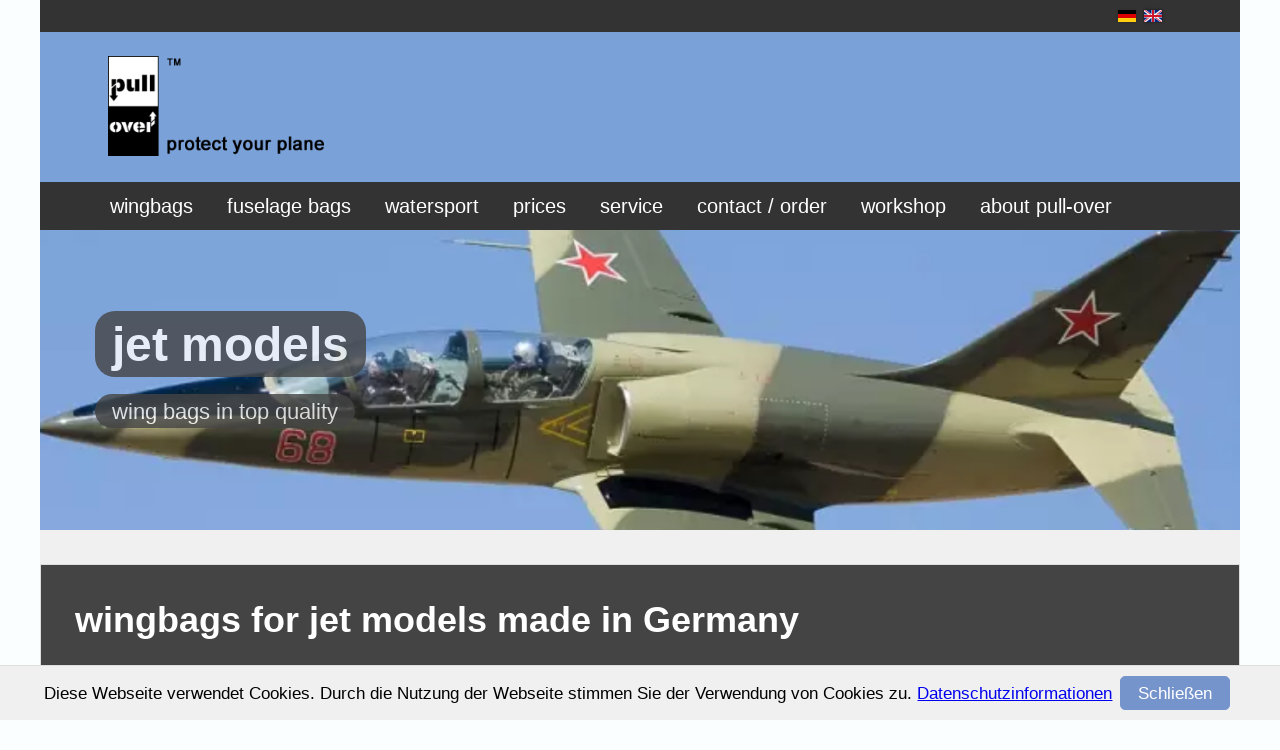

--- FILE ---
content_type: text/html; charset=utf-8
request_url: https://pull-over-products.com/eng/wingbags-flaechenschutztaschen/jetmodelle/
body_size: 30965
content:
<!DOCTYPE html>
<html lang="en" class="pagestatus-init no-js no-weditor scrolled-top page_var0 object-default project-eng subdir-wingbags-flaechenschutztaschen navId-362282362282"><head><meta charset="UTF-8" /><title>wingbags for jet models, wing bags, housses planeur, pull over</title><!--
      Diese Seite wurde mit Weblication® CMS erstellt.
      Weblication® ist ein Produkt der Scholl Communications AG in 77694 Kehl.
      Weitere Informationen finden Sie unter https://www.weblication.de bzw. https://scholl.de.
    --><meta name="Description" content="wingbags, wing bags, housses planeur, pull over"/><meta name="Keywords" content="wing bags for jet models,wingbags, housses planeur, pull over"/><meta name="Robots" content="noarchive, index, noodp"/><meta name="viewport" content="width=device-width, initial-scale=1"/><meta name="Generator" content="Weblication® CMS"/><!--[if IE]><meta http-equiv="x-ua-compatible" content="IE=edge" /><![endif]--><meta name="format-detection" content="telephone=no"/><link rel="icon" href="/wGlobal/wGlobal/layout/images/site-icons/favicon-1.png"/><script>document.documentElement.className = document.documentElement.className.replace('no-js', 'js');wNavidStandard='362282362282';wProjectPath='/eng'; </script><!--WNEOUC:<link rel="stylesheet" href="/wGlobal/wGlobal/layout/styles/optimized/design_2798a6ce7086fec5f05896e686b895eb.css?1618345068"/>:WNEOUC--><!--WEOUCO--><style>
@media only screen and (min-width: 1200px){}@media only screen and (max-width: 1199px){}@media only screen and (min-width: 992px){}@media only screen and (max-width: 991px){}@media only screen and (min-width: 768px){}@media only screen and (max-width: 767px){}@media only screen and (min-width: 576px){}@media only screen and (max-width: 575px){}@media only screen and (min-width: 415px){}@media only screen and (max-width: 414px){}.isDarkBackground div, .isDarkBackground span, .isDarkBackground p, .isDarkBackground strong, .isDarkBackground em, .isDarkBackground ul, .isDarkBackground li, .isLightBackground .isDarkBackground div, .isLightBackground .isDarkBackground span, .isLightBackground .isDarkBackground p, .isLightBackground .isDarkBackground strong, .isLightBackground .isDarkBackground em, .isLightBackground .isDarkBackground ul, .isLightBackground .isDarkBackground li{color:#FFFFFF}.isDarkBackground a, .isDarkBackground a *, .isLightBackground .isDarkBackground a, .isLightBackground .isDarkBackground a *{color:rgba(255,255,255,0.7)}.isDarkBackground a:hover, .isDarkBackground a *:hover, .isLightBackground .isDarkBackground a:hover, .isLightBackground .isDarkBackground a *:hover{color:#FFFFFF}.isDarkBackground .accordionHeaderOpener:before, .isDarkBackground .accordionHeaderOpener:after, .isLightBackground .isDarkBackground .accordionHeaderOpener:before, .isLightBackground .isDarkBackground .accordionHeaderOpener:after{background-color:#FFFFFF !important}.isDarkBackground .text-sub, .isLightBackground .isDarkBackground .text-sub{color:rgba(255,255,255,0.5)}.isDarkBackground .text-weak, .isLightBackground .isDarkBackground .text-weak{color:rgba(255,255,255,0.5)}.isDarkBackground h1, .isDarkBackground h1 *, .isLightBackground .isDarkBackground h1, .isLightBackground .isDarkBackground h1 *{color:#FFFFFF}.isDarkBackground h2, .isDarkBackground h2 *, .isLightBackground .isDarkBackground h2, .isLightBackground .isDarkBackground h2 *{color:#FFFFFF}.isDarkBackground h3, .isDarkBackground h3 *, .isLightBackground .isDarkBackground h3, .isLightBackground .isDarkBackground h3 *{color:#FFFFFF}.isDarkBackground h4, .isDarkBackground h4 *, .isDarkBackground h5, .isDarkBackground h5 *, .isDarkBackground h6, .isDarkBackground h6 *, .isLightBackground .isDarkBackground h4, .isLightBackground .isDarkBackground h4 *, .isLightBackground .isDarkBackground h5, .isLightBackground .isDarkBackground h5 *, .isLightBackground .isDarkBackground h6, .isLightBackground .isDarkBackground h6 *{color:#FFFFFF}.isDarkBackground .listDefault .listEntryTitle, .isDarkBackground .listSearch .listEntryTitle, .isLightBackground .isDarkBackground .listDefault .listEntryTitle, .isLightBackground .isDarkBackground .listSearch .listEntryTitle{color:#FFFFFF}.isDarkBackground .listDefault .listEntryDate, .isDarkBackground .listSearch .listEntryDate, .isLightBackground .isDarkBackground .listDefault .listEntryDate, .isLightBackground .isDarkBackground .listSearch .listEntryDate{color:rgba(255,255,255,0.4)}.isDarkBackground .listDefault .listEntryDescription, .isDarkBackground .listDefault .listEntryDescription *, .isDarkBackground .listSearch .listEntryDescription, .isDarkBackground .listSearch .listEntryDescription *, .isLightBackground .isDarkBackground .listDefault .listEntryDescription, .isLightBackground .isDarkBackground .listDefault .listEntryDescription *, .isLightBackground .isDarkBackground .listSearch .listEntryDescription, .isLightBackground .isDarkBackground .listSearch .listEntryDescription *{color:rgba(255,255,255,0.7)}.isDarkBackground .listDefault .listEntryUrl > a, .isDarkBackground .listSearch .listEntryUrl > a, .isLightBackground .isDarkBackground .listDefault .listEntryUrl > a, .isLightBackground .isDarkBackground .listSearch .listEntryUrl > a{color:rgba(255,255,255,0.7)}.isDarkBackground .listDefault .listEntryUrl > a:hover, .isDarkBackground .listSearch .listEntryUrl > a:hover, .isLightBackground .isDarkBackground .listDefault .listEntryUrl > a:hover, .isLightBackground .isDarkBackground .listSearch .listEntryUrl > a:hover{color:#FFFFFF}.isLightBackground div, .isLightBackground span, .isLightBackground p, .isLightBackground strong, .isLightBackground em, .isLightBackground ul, .isLightBackground li, .isDarkBackground .isLightBackground div, .isDarkBackground .isLightBackground span, .isDarkBackground .isLightBackground p, .isDarkBackground .isLightBackground strong, .isDarkBackground .isLightBackground em, .isDarkBackground .isLightBackground ul, .isDarkBackground .isLightBackground li{color:#000000}.isLightBackground a, .isLightBackground a *, .isDarkBackground .isLightBackground a, .isDarkBackground .isLightBackground a *{color:#00000}.isLightBackground a:hover, .isLightBackground a *:hover, .isDarkBackground .isLightBackground a:hover, .isDarkBackground .isLightBackground a *:hover{color:rgba(0,0,0,0.8)}.isLightBackground .accordionHeaderOpener:before, .isLightBackground .accordionHeaderOpener:after, .isDarkBackground .isLightBackground .accordionHeaderOpener:before, .isDarkBackground .isLightBackground .accordionHeaderOpener:after{background-color:#000000 !important}.isLightBackground .text-sub, .isDarkBackground .isLightBackground .text-sub{color:rgba(0,0,0,0.5)}.isLightBackground .text-weak, .isDarkBackground .isLightBackground .text-weak{color:rgba(0,0,0,0.4)}.isLightBackground h1, .isLightBackground h1 *, .isDarkBackground .isLightBackground h1, .isDarkBackground .isLightBackground h1 *{color:#000000}.isLightBackground h2, .isLightBackground h2 *, .isDarkBackground .isLightBackground h2, .isDarkBackground .isLightBackground h2 *{color:#000000}.isLightBackground h3, .isLightBackground h3 *, .isDarkBackground .isLightBackground h3, .isDarkBackground .isLightBackground h3 *{color:#000000}.isLightBackground h4, .isLightBackground h4 *, .isLightBackground h5, .isLightBackground h5 *, .isLightBackground h6, .isLightBackground h6 *, .isDarkBackground .isLightBackground h4, .isDarkBackground .isLightBackground h4 *, .isDarkBackground .isLightBackground h5, .isDarkBackground .isLightBackground h5 *, .isDarkBackground .isLightBackground h6, .isDarkBackground .isLightBackground h6 *{color:#000000}.isLightBackground .listDefault .listEntryTitle, .isLightBackground .listSearch .listEntryTitle, .isDarkBackground .isLightBackground .listDefault .listEntryTitle, .isDarkBackground .isLightBackground .listSearch .listEntryTitle{color:#000000}.isLightBackground .listDefault .listEntryDate, .isLightBackground .listSearch .listEntryDate, .isDarkBackground .isLightBackground .listDefault .listEntryDate, .isDarkBackground .isLightBackground .listSearch .listEntryDate{color:rgba(0,0,0,0.4)}.isLightBackground .listDefault .listEntryDescription, .isLightBackground .listDefault .listEntryDescription *, .isLightBackground .listSearch .listEntryDescription, .isLightBackground .listSearch .listEntryDescription *, .isDarkBackground .isLightBackground .listDefault .listEntryDescription, .isDarkBackground .isLightBackground .listDefault .listEntryDescription *, .isDarkBackground .isLightBackground .listSearch .listEntryDescription, .isDarkBackground .isLightBackground .listSearch .listEntryDescription *{color:rgba(0,0,0,0.7)}.isLightBackground .listDefault .listEntryUrl > a, .isLightBackground .listSearch .listEntryUrl > a, .isDarkBackground .isLightBackground .listDefault .listEntryUrl > a, .isDarkBackground .isLightBackground .listSearch .listEntryUrl > a{color:#00000}.isLightBackground .listDefault .listEntryUrl > a:hover, .isLightBackground .listSearch .listEntryUrl > a:hover, .isDarkBackground .isLightBackground .listDefault .listEntryUrl > a:hover, .isDarkBackground .isLightBackground .listSearch .listEntryUrl > a:hover{color:rgba(0,0,0,0.8)}#cookieNotice{display:none;position:fixed;overflow:hidden;z-index:1000;bottom:-80px;left:0;width:100%;background-color:#F0F0F0;border-top:solid 1px #DDDDDD;padding:10px;text-align:center}#cookieNotice #cookieNoticeCloser{margin-left:8px}#cookieNotice #buttonEditCookieNotice{position:absolute;top:4px;right:4px}html.embedpage-body-open{overflow:hidden}html.ios .wLightbox .wLightboxOuter .wLightboxInner{overflow:auto;-webkit-overflow-scrolling:touch}@media only screen and (min-width: 768px){}@media only screen and (min-width: 768px){}@media only screen and (min-width: 768px){}@media only screen and (min-width: 768px){}@media only screen and (min-width: 768px){}@media only screen and (min-width: 768px){}.pageNaviList{text-align:center;margin:10px 0 10px 0;line-height:100%}.pageNaviList > a, .pageNaviList > span{display:inline-block;text-decoration:none;margin:0 2px 0 2px;padding:2px 8px 2px 8px}.pageNaviList > a:hover{background-color:transparent;color:#888888;border:solid 1px transparent}.pageNaviList > a:hover > span:before, .pageNaviList > a:hover > span:after{background-color:#888888}.pageNaviList .pageNaviLink{background-color:transparent;color:#C0C0C0;border:solid 1px transparent;border-radius:3px}.pageNaviList .pageNaviCurrent{background-color:transparent;color:#888888;border:solid 1px #DDDDDD;border-radius:3px}.pageNaviList .pageNaviOverviewLink{background-color:transparent;color:#C0C0C0;border:solid 1px transparent;border-radius:3px}.pageNaviList .pageNaviBackLink, .pageNaviList .pageNaviNextLink{background-color:transparent;color:#C0C0C0;border:solid 1px transparent;border-radius:3px}.pageNaviList .pageNaviBackLink > span, .pageNaviList .pageNaviNextLink > span{height:100%;position:relative;color:transparent !important}.pageNaviList .pageNaviBackLink > span:before, .pageNaviList .pageNaviBackLink > span:after, .pageNaviList .pageNaviNextLink > span:before, .pageNaviList .pageNaviNextLink > span:after{content:'';position:absolute;top:6px;left:0;display:block;width:9px;height:2px;background-color:#C0C0C0}.pageNaviList .pageNaviBackLink > span:before, .pageNaviList .pageNaviNextLink > span:before{transform:rotate(-50deg)}.pageNaviList .pageNaviBackLink > span:after, .pageNaviList .pageNaviNextLink > span:after{margin-top:6px;transform:rotate(50deg)}.pageNaviList .pageNaviNextLink > span:before{transform:rotate(50deg)}.pageNaviList .pageNaviNextLink > span:after{transform:rotate(-50deg)}html:lang(en) .wReaderPanelEmbed .wButtonStartReading:before{content:'Read aloud'}html:lang(en) .wReaderPanelEmbed .wButtonStopReading:before{content:'Stop'}#blockHeader #scrollProgress{position:absolute}html{overflow-y:scroll;-webkit-text-size-adjust:100%;font-size:17px}html.zoom-l{font-size:22.1px}@media only screen and (min-width: 768px){html{font-size:17px}html.zoom-l{font-size:22.1px}}@media only screen and (min-width: 992px){html{font-size:17px}html.zoom-l{font-size:22.1px}}@media only screen and (min-width: 1200px){html{font-size:17px}html.zoom-l{font-size:22.1px}}body{margin:0;padding:0;font-family:Arial, Helvetica, Sans-serif;font-size:1rem;line-height:150%;color:#000000;background:#FBFEFF;-webkit-tap-highlight-color:transparent}body.bodyBlank{background:none;background-color:transparent}#blockPage{max-width:1200px;margin:0 auto}@media only screen and (min-width: 992px){#blockPage{margin-top:0;margin-bottom:0}}#blockHeader{width:100%;padding:0;background:#7AA1D8;position:relative;z-index:1}#blockHeader #blockHeaderBefore{height:32px;width:100%;line-height:32px;color:#333333;background:#333333;padding:0}#blockHeader #blockHeaderBefore #blockHeaderBeforeInner{position:relative}#blockHeader #blockHeaderBefore #blockHeaderBeforeInner .wConfigMaskOpener{opacity:0.2;transition:opacity 0.2s linear}#blockHeader #blockHeaderBefore #blockHeaderBeforeInner .wConfigMaskOpener:hover{opacity:1}#blockHeader #blockHeaderBefore #languageSelected{display:none}#blockHeader #blockHeaderBefore #languageSelector{padding:10px 10px}#blockHeader #blockHeaderBefore #languageSelector > div a.lang{display:block;text-decoration:none;float:left;padding:0 4px}#blockHeader #blockHeaderBefore #languageSelector > div a.lang:first-child{padding-left:0}#blockHeader #blockHeaderBefore #languageSelector > div a.lang:last-child{padding-right:0}#blockHeader #blockHeaderBefore #languageSelector > div a.lang img{display:block;height:12px;box-shadow:0 0 3px rgba(0,0,0,0.2);background:#FFFFFF}#blockHeader #blockHeaderBefore #languageSelector > div a.lang span{display:none}#blockHeader #blockHeaderBefore #languageSelector > div a.lang.current img{box-shadow:0 0 3px rgba(0,0,0,0.5)}#blockHeader #blockHeaderBefore #languageSelector{display:block;position:static;float:right}#blockHeader #blockHeaderMain{height:80px}#blockHeader #blockHeaderMain #blockHeaderMainInner{max-width:1200px;position:relative;margin:0 auto}#blockHeader #blockHeaderMain #logo{position:absolute;z-index:2;margin:8px 0 0 1rem}#blockHeader #blockHeaderMain #logo > img, #blockHeader #blockHeaderMain #logo > svg{height:60px;width:auto;display:block}#blockHeader #blockHeaderMain #logo .logoImgFull{display:none}#blockHeader #blockHeaderMain #logo .logoImgOnScroll{display:none}@media only screen and (max-width: 991px){#blockHeader #blockHeaderAfter #blockHeaderAfterInner{position:absolute;width:32px;height:32px;right:8px;top:40px}#blockHeader #blockHeaderAfter #blockHeaderAfterInner html.navmenu-open{overflow:hidden}#blockHeader #blockHeaderAfter #blockHeaderAfterInner #navigationMain{width:100%;position:relative}#blockHeader #blockHeaderAfter #blockHeaderAfterInner #navigationMain > nav{display:block;position:fixed;top:0;left:0;width:100vw;height:0;margin-bottom:1rem;padding:0 1rem;overflow:auto;background-color:#F0F0F0;transition:all 0.3s ease-in-out}.navmenu-open #blockHeader #blockHeaderAfter #blockHeaderAfterInner #navigationMain > nav{display:block;height:600px;height:calc(100vh - 112px)}#blockHeader #blockHeaderAfter #blockHeaderAfterInner #navigationMain ul{list-style-type:none;margin:0;padding:0}#blockHeader #blockHeaderAfter #blockHeaderAfterInner #navigationMain li{position:relative;display:block;margin:0;padding:0}#blockHeader #blockHeaderAfter #blockHeaderAfterInner #navigationMain li > a{display:block;text-decoration:none;text-align:left}#blockHeader #blockHeaderAfter #blockHeaderAfterInner #navigationMain li > ul{display:none}#blockHeader #blockHeaderAfter #blockHeaderAfterInner #navigationMain li.selected > ul, #blockHeader #blockHeaderAfter #blockHeaderAfterInner #navigationMain li.descendantSelected > ul{display:block}#blockHeader #blockHeaderAfter #blockHeaderAfterInner #navigationMain > nav > ul{max-width:1200px;margin:0 auto}#blockHeader #blockHeaderAfter #blockHeaderAfterInner #navigationMain > nav > ul > li > a{font-size:1.7rem;line-height:2.6rem;color:#000000;background-color:transparent;padding:0.7rem 3rem 0.7rem 1rem}#blockHeader #blockHeaderAfter #blockHeaderAfterInner #navigationMain > nav > ul > li.selected > a, #blockHeader #blockHeaderAfter #blockHeaderAfterInner #navigationMain > nav > ul > li.descendantSelected > a{color:#000000;background-color:transparent}#blockHeader #blockHeaderAfter #blockHeaderAfterInner #navigationMain > nav > ul > li:hover > a{color:#000000;background-color:transparent}#blockHeader #blockHeaderAfter #blockHeaderAfterInner #navigationMain > nav > ul > li > a:active{color:#000000;background-color:rgba(0,0,0,0.05)}#blockHeader #blockHeaderAfter #blockHeaderAfterInner #navigationMain > nav > ul > li span.navpointToggler{position:absolute;cursor:pointer;right:0;top:0;width:32px;height:2.6rem;padding:0.7rem;padding-right:0;box-sizing:content-box}#blockHeader #blockHeaderAfter #blockHeaderAfterInner #navigationMain > nav > ul > li span.navpointToggler:before, #blockHeader #blockHeaderAfter #blockHeaderAfterInner #navigationMain > nav > ul > li span.navpointToggler:after{transition:all 0.3s ease-in-out;content:'';position:absolute;margin:21px 0 0 5px;display:block;width:14px;height:2px;background-color:#000000;transform:rotate(40deg)}#blockHeader #blockHeaderAfter #blockHeaderAfterInner #navigationMain > nav > ul > li span.navpointToggler:after{margin:21px 0 0 15px;transform:rotate(-40deg)}#blockHeader #blockHeaderAfter #blockHeaderAfterInner #navigationMain > nav > ul > li span.navpointToggler.open:before{transform:rotate(-40deg)}#blockHeader #blockHeaderAfter #blockHeaderAfterInner #navigationMain > nav > ul > li span.navpointToggler.open:after{transform:rotate(40deg)}#blockHeader #blockHeaderAfter #blockHeaderAfterInner #navigationMain > nav > ul > li > ul > li > a{font-size:1.0rem;line-height:1.6rem;color:#000000;background-color:transparent;padding:0.3rem 3rem 0.3rem 2rem}#blockHeader #blockHeaderAfter #blockHeaderAfterInner #navigationMain > nav > ul > li > ul > li.selected > a, #blockHeader #blockHeaderAfter #blockHeaderAfterInner #navigationMain > nav > ul > li > ul > li.descendantSelected > a{color:#000000;background-color:transparent}#blockHeader #blockHeaderAfter #blockHeaderAfterInner #navigationMain > nav > ul > li > ul > li:hover > a{color:#000000;background-color:transparent}#blockHeader #blockHeaderAfter #blockHeaderAfterInner #navigationMain > nav > ul > li > ul > li > a:active{color:#000000;background-color:rgba(0,0,0,0.05)}#blockHeader #blockHeaderAfter #blockHeaderAfterInner #navigationMain > nav > ul > li > ul > li span.navpointToggler{height:1.6rem;padding:0.3rem;padding-right:0}#blockHeader #blockHeaderAfter #blockHeaderAfterInner #navigationMain > nav > ul > li > ul > li > ul > li > a{font-size:0.8rem;line-height:1.2rem;color:#000000;padding:0.2rem 3rem 0.2rem 3rem}#blockHeader #blockHeaderAfter #blockHeaderAfterInner #navigationMain > nav > ul > li > ul > li > ul > li.selected > a, #blockHeader #blockHeaderAfter #blockHeaderAfterInner #navigationMain > nav > ul > li > ul > li > ul > li.descendantSelected > a{color:#000000;background-color:transparent}#blockHeader #blockHeaderAfter #blockHeaderAfterInner #navigationMain > nav > ul > li > ul > li > ul > li:hover > a{color:#000000;background-color:transparent}#blockHeader #blockHeaderAfter #blockHeaderAfterInner #navigationMain > nav > ul > li > ul > li > ul > li > a:active{color:#000000;background-color:rgba(0,0,0,0.05)}#blockHeader #blockHeaderAfter #blockHeaderAfterInner #navigationMain > nav > ul > li > ul > li > ul > li span.navpointToggler{height:1.2rem;padding:0.2rem;padding-right:0}#blockHeader #blockHeaderAfter #blockHeaderAfterInner #navigationMain > nav > ul > li > ul > li > ul > li > ul > li > a{font-size:0.7rem;line-height:1.2rem;color:#000000;padding:0.1rem 3rem 0.1rem 4rem}#blockHeader #blockHeaderAfter #blockHeaderAfterInner #navigationMain > nav > ul > li > ul > li > ul > li > ul > li.selected > a, #blockHeader #blockHeaderAfter #blockHeaderAfterInner #navigationMain > nav > ul > li > ul > li > ul > li > ul > li.descendantSelected > a{color:#000000;background-color:transparent}#blockHeader #blockHeaderAfter #blockHeaderAfterInner #navigationMain > nav > ul > li > ul > li > ul > li > ul > li:hover > a{color:#000000;background-color:transparent}#blockHeader #blockHeaderAfter #blockHeaderAfterInner #navigationMain > nav > ul > li > ul > li > ul > li > ul > li > a:active{color:#000000;background-color:rgba(0,0,0,0.05)}#blockHeader #blockHeaderAfter #blockHeaderAfterInner #navigationMain > nav > ul > li > ul > li > ul > li > ul > li span.navpointToggler{height:1.2rem;padding:0.2rem;padding-right:0}#blockHeader #blockHeaderAfter #blockHeaderAfterInner #navigationMain .navLevelEmbed{display:none}#blockHeader #blockHeaderAfter #blockHeaderAfterInner #navigationMain #navigationMainToggler{display:block;position:absolute;top:0;right:0;margin:0 0 0 0;cursor:pointer;width:32px;height:32px}#blockHeader #blockHeaderAfter #blockHeaderAfterInner #navigationMain #navigationMainToggler > div:first-child{display:none;padding:12px 38px 12px 16px;color:#000000;text-decoration:none;font-size:1.7rem;text-transform:uppercase}#blockHeader #blockHeaderAfter #blockHeaderAfterInner #navigationMain #navigationMainToggler > div:last-child{position:relative;width:32px;height:32px}#blockHeader #blockHeaderAfter #blockHeaderAfterInner #navigationMain #navigationMainToggler > div:last-child:before{content:'';position:absolute;width:26px;height:11px;margin:6px 0 0 3px;border-top:solid 2px #000000;border-bottom:solid 2px #000000;transition:all 0.3s linear, border-color 0.3s 0.3s linear}#blockHeader #blockHeaderAfter #blockHeaderAfterInner #navigationMain #navigationMainToggler > div:last-child:after{content:'';position:absolute;width:26px;height:20px;margin:6px 0 0 3px;border-bottom:solid 2px #000000;transition:all 0.3s linear}#blockHeader #blockHeaderAfter #blockHeaderAfterInner #navigationMain #navigationMainToggler.open > div:last-child:before{transform:rotate(45deg);transform-origin:2px 5px;border-bottom-color:transparent;transition:all 0.3s linear, border-color 0.1s linear}#blockHeader #blockHeaderAfter #blockHeaderAfterInner #navigationMain #navigationMainToggler.open > div:last-child:after{transform:rotate(-45deg);transform-origin:2px 16px}#blockHeader #blockHeaderAfter #blockHeaderAfterInner #beButtonEditNavigation{right:32px}#blockHeader #blockHeaderAfter #blockHeaderAfterInner #beButtonEditNavigation .wglButtonCaption{display:none}#blockHeader #blockHeaderAfter #blockHeaderAfterInner nav{margin-top:112px}}@media only screen and (min-width: 576px){#blockHeader #blockHeaderMain #logo{margin:8px 0 0 2rem}}@media only screen and (min-width: 992px){#blockHeader #blockHeaderBefore{display:block;height:32px;line-height:32px;background:#333333;padding:0 4rem;float:none}#blockHeader #blockHeaderBefore:after{display:table;overflow:hidden;visibility:hidden;clear:both;content:"";height:0;font-size:0;line-height:0}#blockHeader #blockHeaderBefore #blockHeaderBeforeInner{position:relative;margin:0 auto;max-width:1200px}#blockHeader #blockHeaderAfter{display:block;height:48px;background:#333333;padding:0 4rem}#blockHeader #blockHeaderAfter:after{display:table;overflow:hidden;visibility:hidden;clear:both;content:"";height:0;font-size:0;line-height:0}#blockHeader #blockHeaderAfter #blockHeaderAfterInner{position:relative;margin:0 0 0 -15px;max-width:1200px}#blockHeader #blockHeaderAfter #blockHeaderAfterInner #navigationMainToggler{display:none}#blockHeader #blockHeaderAfter #blockHeaderAfterInner #navigationMain{background-color:transparent;user-select:none;-webkit-user-select:none;-moz-user-select:none;-ms-user-select:none;width:100%}#blockHeader #blockHeaderAfter #blockHeaderAfterInner #navigationMain ul{list-style-type:none;margin:0;padding:0}#blockHeader #blockHeaderAfter #blockHeaderAfterInner #navigationMain span.navpointToggler{pointer-events:none}#blockHeader #blockHeaderAfter #blockHeaderAfterInner #navigationMain > nav li{display:block;margin:0;padding:0}#blockHeader #blockHeaderAfter #blockHeaderAfterInner #navigationMain > nav li > a{display:block;text-decoration:none}#blockHeader #blockHeaderAfter #blockHeaderAfterInner #navigationMain > nav li > span.navpointToggler{display:none}#blockHeader #blockHeaderAfter #blockHeaderAfterInner #navigationMain > nav li > ul{display:none;position:absolute;z-index:80}#blockHeader #blockHeaderAfter #blockHeaderAfterInner #navigationMain > nav > ul > li{float:left}#blockHeader #blockHeaderAfter #blockHeaderAfterInner #navigationMain > nav > ul > li[data-source='meta']{display:none}#blockHeader #blockHeaderAfter #blockHeaderAfterInner #navigationMain > nav > ul > li > a{font-family:inherit;font-size:1.2rem;color:#FFFFFF;background-color:transparent;padding:0rem 1rem;line-height:48px}#blockHeader #blockHeaderAfter #blockHeaderAfterInner #navigationMain > nav > ul > li.selected > a, #blockHeader #blockHeaderAfter #blockHeaderAfterInner #navigationMain > nav > ul > li.descendantSelected > a{color:#FFFFFF;background-color:transparent}#blockHeader #blockHeaderAfter #blockHeaderAfterInner #navigationMain > nav > ul > li:hover > a{color:#DDDDDD;background-color:transparent}#blockHeader #blockHeaderAfter #blockHeaderAfterInner #navigationMain > nav > ul > li > a:active{color:#DDDDDD;background-color:transparent}#blockHeader #blockHeaderAfter #blockHeaderAfterInner #navigationMain > nav > ul > li ul{width:280px;background-color:#333333;border-style:solid;border-width:0px;border-color:#F0F0F0}#blockHeader #blockHeaderAfter #blockHeaderAfterInner #navigationMain > nav > ul > li ul > li{position:relative}#blockHeader #blockHeaderAfter #blockHeaderAfterInner #navigationMain > nav > ul > li ul > li > a{font-family:inherit;font-size:0.8rem;color:#FFFFFF;background-color:transparent;padding:0.5rem 1rem}#blockHeader #blockHeaderAfter #blockHeaderAfterInner #navigationMain > nav > ul > li ul > li.selected > a, #blockHeader #blockHeaderAfter #blockHeaderAfterInner #navigationMain > nav > ul > li ul > li.descendantSelected > a{color:#DDDDDD;background-color:transparent}#blockHeader #blockHeaderAfter #blockHeaderAfterInner #navigationMain > nav > ul > li ul > li:hover > a{color:#DDDDDD;background-color:rgba(0,0,0,0.02)}#blockHeader #blockHeaderAfter #blockHeaderAfterInner #navigationMain > nav > ul > li ul > li > a:active{color:#DDDDDD;background-color:rgba(0,0,0,0.05)}#blockHeader #blockHeaderAfter #blockHeaderAfterInner #navigationMain > nav > ul > li ul > li ul{top:-0px;right:calc(-100% - 2 * 0px);width:calc(100% + 1 * 0px)}#blockHeader #blockHeaderAfter #blockHeaderAfterInner #navigationMain > nav > ul > li ul > li ul > li{position:relative}#blockHeader #blockHeaderAfter #blockHeaderAfterInner #navigationMain > nav > ul > li ul > li ul > li > a{font-family:inherit;font-size:0.8rem;color:#FFFFFF;background-color:transparent;padding:0.5rem 1rem}#blockHeader #blockHeaderAfter #blockHeaderAfterInner #navigationMain > nav > ul > li ul > li ul > li.selected > a, #blockHeader #blockHeaderAfter #blockHeaderAfterInner #navigationMain > nav > ul > li ul > li ul > li.descendantSelected > a{color:#DDDDDD;background-color:transparent}#blockHeader #blockHeaderAfter #blockHeaderAfterInner #navigationMain > nav > ul > li ul > li ul > li:hover > a{color:#DDDDDD;background-color:rgba(0,0,0,0.02)}#blockHeader #blockHeaderAfter #blockHeaderAfterInner #navigationMain > nav > ul > li ul > li ul > li > a:active{color:#DDDDDD;background-color:rgba(0,0,0,0.05)}#blockHeader #blockHeaderAfter #blockHeaderAfterInner #navigationMain > nav > ul > li ul > li ul > li ul{top:-0px;right:calc(-100% - 2 * 0px)}#blockHeader #blockHeaderAfter #blockHeaderAfterInner #navigationMain > nav > ul > li ul > li ul > li:hover > ul{display:block}#blockHeader #blockHeaderAfter #blockHeaderAfterInner #navigationMain > nav > ul > li ul > li ul > li.childs.open > .navpointToggler{display:block}#blockHeader #blockHeaderAfter #blockHeaderAfterInner #navigationMain > nav > ul > li ul > li:hover > ul{display:block}#blockHeader #blockHeaderAfter #blockHeaderAfterInner #navigationMain > nav > ul > li ul > li.childs.open > .navpointToggler{display:block}#blockHeader #blockHeaderAfter #blockHeaderAfterInner #navigationMain > nav > ul > li ul.subleftside > li > ul{right:100%}#blockHeader #blockHeaderAfter #blockHeaderAfterInner #navigationMain > nav > ul > li ul.subleftside li.childs > a{padding-left:32px}html:not([data-navigationlayeropentype='click']) #blockHeader #blockHeaderAfter #blockHeaderAfterInner #navigationMain > nav > ul > li:not(.hasMegaDropdown):hover > ul{display:block}html[data-navigationlayeropentype='click'] #blockHeader #blockHeaderAfter #blockHeaderAfterInner #navigationMain > nav > ul > li.clicked:not(.hasMegaDropdown) > ul{display:block}#blockHeader #blockHeaderAfter #blockHeaderAfterInner #navigationMain .navpointToggler{position:absolute;display:block;right:0;top:9px;width:32px;height:24px;cursor:pointer}#blockHeader #blockHeaderAfter #blockHeaderAfterInner #navigationMain .navpointToggler:before, #blockHeader #blockHeaderAfter #blockHeaderAfterInner #navigationMain .navpointToggler:after{content:'';position:absolute;display:block;width:9px;height:1px;margin:9px 0 0 12px;background-color:#FFFFFF;transform:rotate(50deg)}#blockHeader #blockHeaderAfter #blockHeaderAfterInner #navigationMain .navpointToggler:after{margin:15px 0 0 12px;transform:rotate(-50deg)}#blockHeader #blockHeaderAfter #blockHeaderAfterInner #navigationMain .subleftside > li > .navpointToggler{right:auto;left:0}#blockHeader #blockHeaderAfter #blockHeaderAfterInner #navigationMain .subleftside > li > .navpointToggler:before{transform:rotate(-50deg)}#blockHeader #blockHeaderAfter #blockHeaderAfterInner #navigationMain .subleftside > li > .navpointToggler:after{transform:rotate(50deg)}#blockHeader #blockHeaderAfter #blockHeaderAfterInner #navigationMain .navLevelEmbed{display:none;position:absolute;z-index:101;width:100%;max-height:calc(100vh - 80px - 36px);left:0;margin:0;padding:40px 40px 40px 40px;overflow:auto;background-color:#F0F0F0;border-style:solid;border-width:0px;border-color:#F0F0F0;color:#000000}#blockHeader #blockHeaderAfter #blockHeaderAfterInner #navigationMain .navLevelEmbed .elementSection, #blockHeader #blockHeaderAfter #blockHeaderAfterInner #navigationMain .navLevelEmbed .elementSectionObjectContactPerson{padding:0 !important}#blockHeader #blockHeaderAfter #blockHeaderAfterInner #navigationMain > nav > ul{float:left}#blockHeader #blockHeaderMain{height:150px;padding:0 4rem}#blockHeader #blockHeaderMain #logo{margin:25px 0 0 0;margin-top:24px}#blockHeader #blockHeaderMain #logo .logoImg{display:none}#blockHeader #blockHeaderMain #logo .logoImgFull{display:block}#blockHeader #blockHeaderMain #logo .logoImgOnScroll{display:none}#blockHeader #blockHeaderMain #logo > img, #blockHeader #blockHeaderMain #logo > svg{display:block;height:100px}}#blockBody{background:#FFFFFF;margin:0 auto}#blockBodyBefore{position:relative}@media only screen and (min-width: 992px){}#blockMain{position:relative;margin:0 auto;max-width:100%}@media only screen and (min-width: 992px){}#blockContent{display:block;position:relative;background:#FFFFFF}#blockContent > div > .elementContent, #blockContent > div > .elementText, #blockContent > div > .elementNavigation, #blockContent > div > .elementLink, #blockContent > div > .elementHeadline, #blockContent > div > .elementBox, #blockContent > div > div.wWebtagGroup > div > div > div > .elementContent, #blockContent > div > div.wWebtagGroup > div > div > div > .elementText, #blockContent > div > div.wWebtagGroup > div > div > div > .elementNavigation, #blockContent > div > div.wWebtagGroup > div > div > div > .elementLink, #blockContent > div > div.wWebtagGroup > div > div > div > .elementHeadline, #blockContent > div > div.wWebtagGroup > div > div > div > .elementBox{margin-left:20px;margin-right:20px}@media only screen and (min-width: 992px){#blockContent > div > .elementContent, #blockContent > div > .elementText, #blockContent > div > .elementNavigation, #blockContent > div > .elementLink, #blockContent > div > .elementHeadline, #blockContent > div > .elementBox, #blockContent > div > div.wWebtagGroup > div > div > div > .elementContent, #blockContent > div > div.wWebtagGroup > div > div > div > .elementText, #blockContent > div > div.wWebtagGroup > div > div > div > .elementNavigation, #blockContent > div > div.wWebtagGroup > div > div > div > .elementLink, #blockContent > div > div.wWebtagGroup > div > div > div > .elementHeadline, #blockContent > div > div.wWebtagGroup > div > div > div > .elementBox{max-width:960px;margin-left:auto;margin-right:auto}}#blockAfter{position:relative}@media only screen and (min-width: 992px){}#blockFooter{display:block;clear:both;position:relative;margin:0 auto}#blockFooter h1, #blockFooter h2, #blockFooter h3, #blockFooter h4, #blockFooter h5, #blockFooter h6{font-weight:normal}#blockFooter a{text-decoration:none;line-height:188%}#blockFooter a:before{margin-top:7px}.object-singlepage #blockHeader{background-color:#F0F0F0}.page_var0 #blockMain{max-width:100%;margin:0 auto}@media only screen and (min-width: 576px){}@media only screen and (min-width: 992px){}@media only screen and (min-width: 992px){}@media only screen and (min-width: 576px){}@media only screen and (min-width: 992px){}@media only screen and (min-width: 992px){}@media only screen and (min-width: 576px){}@media only screen and (min-width: 992px){}@media only screen and (min-width: 992px){}.page_var400 #blockHeader{max-width:none;z-index:3;position:absolute}.scrolled-top.page_var400 #blockHeader{background-color:transparent}.page_var400 #blockHeader #blockHeaderBefore{display:none}.page_var400.weditor #blockHeader{position:relative}.page_var500 #blockHeader{max-width:none;z-index:3;position:absolute}.scrolled-top.page_var500 #blockHeader{background-color:transparent}.page_var500 #blockHeader #blockHeaderBefore{display:none}.page_var500 #blockHeader #navigationMain{display:none}.page_var500.weditor #blockHeader{position:relative}.page_var730 #blockHeader{display:none}.page_var740 #blockHeader{display:none}.listDefaultBorder_var10 .listEntry .listEntryInner:after, .listDefault:after, .listDefaultBorder_var10 .listEntry .listEntryInner:after, .listDefault:after, .listDefaultBorder_var10 .listEntry .listEntryInner:after, .listDefault:after, .elementContainerStandard:after, .elementBox > .boxInner:after, #blockFooter:after, #blockMain:after, #blockBody:after, #blockHeader:after{display:table;overflow:hidden;visibility:hidden;clear:both;content:".";height:0;font-size:0;line-height:0}.clickable{cursor:pointer}picture{line-height:0}picture img{max-width:100%}picture[data-lazyloading='1'] img.wglLazyLoadInit{background:transparent}html{box-sizing:border-box}*, *:before, *:after{box-sizing:inherit}img .picture{margin:0;height:auto;max-width:100%;vertical-align:bottom}img .pictureLeft{float:left;margin:0 24px 10px 0;height:auto;max-width:100%;vertical-align:bottom}img .pictureCenter{margin:0 24px 4px 0;height:auto;max-width:100%;vertical-align:bottom}img .pictureRight{float:right;margin:0 0 4px 24px;height:auto;max-width:100%;vertical-align:bottom}p{margin:0 0 1rem 0}ul{margin:0;padding:0;list-style:none}ol, ul{margin:0;padding:0}li{margin:0;padding:0}hr{margin:0 0 10px 0;border-color:#DDDDDD;border-style:solid none none none;height:0px}acronym, abbr{border-bottom:dotted 2px #00000}blockquote{border-left:solid 4px #DDDDDD;padding-left:1rem}sup{font-size:70%;line-height:0;vertical-align:super}a{text-decoration:underline;color:#00000}a > span{color:inherit !important}#blockFooter a{text-decoration:none}a.downloadIcon > span:first-child, a.iconUrl > span, a.intern:before, a.extern:before, a.box:before, a.boxPicture:before, a.download:before, a.pdf:before, a.doc:before, a.xls:before, a.audio:before, a.video:before, a.next:before, a.back:before, a.wpst:before, a.mail:before, a.wpst:before, span.phone:before, a.phone:before, span.fax:before, a.fax:before, span.mobile:before, a.mobile:before, a.maps:before, a.rss:before, a.vcf:before, a.ical:before{content:'';display:inline-block;outline:none;margin:4px 5px 0 0;width:16px;height:16px;vertical-align:top;background-position:0 0;background-repeat:no-repeat;flex:none}a.next > span, a.intern > span, a.extern > span, a.box > span, a.boxPicture > span, a.download > span, a.pdf > span, a.doc > span, a.xls > span, a.audio > span, a.video > span, a.next > span, a.back > span, a.wpst > span, a.mail > span, a.wpst > span, span.phone > span, a.phone > span, span.fax > span, a.fax > span, span.mobile > span, a.mobile > span, a.maps > span, a.rss > span, a.vcf > span, a.ical > span{display:inline-block;text-decoration:inherit;color:inherit;font:inherit;max-width:calc(100% - 20px)}body a.intern:before, .isLightBackground a.intern:before, .isDarkBackground .isLightBackground a.intern:before, .isDarkBackground .isInverseBackground a.intern:before{background-image:url("/wGlobal/wGlobal/layout/images/links/optimized/intern@stroke(000000).svg")}body a.extern:before, .isLightBackground a.extern:before, .isDarkBackground .isLightBackground a.extern:before, .isDarkBackground .isInverseBackground a.extern:before{background-image:url("/wGlobal/wGlobal/layout/images/links/optimized/extern@stroke(000000).svg")}body a.box:before, .isLightBackground a.box:before, .isDarkBackground .isLightBackground a.box:before, .isDarkBackground .isInverseBackground a.box:before{background-image:url("/wGlobal/wGlobal/layout/images/links/optimized/box@stroke(000000).svg")}body a.boxPicture:before, .isLightBackground a.boxPicture:before, .isDarkBackground .isLightBackground a.boxPicture:before, .isDarkBackground .isInverseBackground a.boxPicture:before{background-image:url("/wGlobal/wGlobal/layout/images/links/optimized/box@stroke(000000).svg")}body a.download:before, .isLightBackground a.download:before, .isDarkBackground .isLightBackground a.download:before, .isDarkBackground .isInverseBackground a.download:before{background-image:url("/wGlobal/wGlobal/layout/images/links/optimized/download@stroke(000000).svg")}body a.pdf:before, .isLightBackground a.pdf:before, .isDarkBackground .isLightBackground a.pdf:before, .isDarkBackground .isInverseBackground a.pdf:before{background-image:url("/wGlobal/wGlobal/layout/images/links/optimized/pdf@stroke(000000).svg")}body a.doc:before, .isLightBackground a.doc:before, .isDarkBackground .isLightBackground a.doc:before, .isDarkBackground .isInverseBackground a.doc:before{background-image:url("/wGlobal/wGlobal/layout/images/links/optimized/doc@stroke(000000).svg")}body a.xls:before, .isLightBackground a.xls:before, .isDarkBackground .isLightBackground a.xls:before, .isDarkBackground .isInverseBackground a.xls:before{background-image:url("/wGlobal/wGlobal/layout/images/links/optimized/xls@stroke(000000).svg")}body a.audio:before, .isLightBackground a.audio:before, .isDarkBackground .isLightBackground a.audio:before, .isDarkBackground .isInverseBackground a.audio:before{background-image:url("/wGlobal/wGlobal/layout/images/links/optimized/audio@stroke(000000).svg")}body a.video:before, .isLightBackground a.video:before, .isDarkBackground .isLightBackground a.video:before, .isDarkBackground .isInverseBackground a.video:before{background-image:url("/wGlobal/wGlobal/layout/images/links/optimized/video@stroke(000000).svg")}body a.next:before, .isLightBackground a.next:before, .isDarkBackground .isLightBackground a.next:before, .isDarkBackground .isInverseBackground a.next:before{background-image:url("/wGlobal/wGlobal/layout/images/links/optimized/next@stroke(000000).svg")}body a.back:before, .isLightBackground a.back:before, .isDarkBackground .isLightBackground a.back:before, .isDarkBackground .isInverseBackground a.back:before{background-image:url("/wGlobal/wGlobal/layout/images/links/optimized/back@stroke(000000).svg")}body a.wpst:before, body a.mail:before, body a.wpst:before, .isLightBackground a.wpst:before, .isLightBackground a.mail:before, .isLightBackground a.wpst:before, .isDarkBackground .isLightBackground a.wpst:before, .isDarkBackground .isLightBackground a.mail:before, .isDarkBackground .isLightBackground a.wpst:before, .isDarkBackground .isInverseBackground a.wpst:before, .isDarkBackground .isInverseBackground a.mail:before, .isDarkBackground .isInverseBackground a.wpst:before{background-image:url("/wGlobal/wGlobal/layout/images/links/optimized/mail@stroke(000000).svg")}body span.phone:before, body a.phone:before, .isLightBackground span.phone:before, .isLightBackground a.phone:before, .isDarkBackground .isLightBackground span.phone:before, .isDarkBackground .isLightBackground a.phone:before, .isDarkBackground .isInverseBackground span.phone:before, .isDarkBackground .isInverseBackground a.phone:before{background-image:url("/wGlobal/wGlobal/layout/images/links/optimized/phone@stroke(000000).svg")}body span.fax:before, body a.fax:before, .isLightBackground span.fax:before, .isLightBackground a.fax:before, .isDarkBackground .isLightBackground span.fax:before, .isDarkBackground .isLightBackground a.fax:before, .isDarkBackground .isInverseBackground span.fax:before, .isDarkBackground .isInverseBackground a.fax:before{background-image:url("/wGlobal/wGlobal/layout/images/links/optimized/fax@stroke(000000).svg")}body span.mobile:before, body a.mobile:before, .isLightBackground span.mobile:before, .isLightBackground a.mobile:before, .isDarkBackground .isLightBackground span.mobile:before, .isDarkBackground .isLightBackground a.mobile:before, .isDarkBackground .isInverseBackground span.mobile:before, .isDarkBackground .isInverseBackground a.mobile:before{background-image:url("/wGlobal/wGlobal/layout/images/links/optimized/mobile@stroke(000000).svg")}body a.maps:before, .isLightBackground a.maps:before, .isDarkBackground .isLightBackground a.maps:before, .isDarkBackground .isInverseBackground a.maps:before{background-image:url("/wGlobal/wGlobal/layout/images/links/optimized/maps@stroke(000000).svg")}body a.rss:before, .isLightBackground a.rss:before, .isDarkBackground .isLightBackground a.rss:before, .isDarkBackground .isInverseBackground a.rss:before{background-image:url("/wGlobal/wGlobal/layout/images/links/rss.svg")}body a.vcf:before, .isLightBackground a.vcf:before, .isDarkBackground .isLightBackground a.vcf:before, .isDarkBackground .isInverseBackground a.vcf:before{background-image:url("/wGlobal/wGlobal/layout/images/links/optimized/vcf@stroke(000000).svg")}body a.ical:before, .isLightBackground a.ical:before, .isDarkBackground .isLightBackground a.ical:before, .isDarkBackground .isInverseBackground a.ical:before{background-image:url("/wGlobal/wGlobal/layout/images/links/optimized/ical@stroke(000000).svg")}.isDarkBackground a.intern:before, .isLightBackground .isDarkBackground a.intern:before, .isLightBackground .isInverseBackground a.intern:before{background-image:url("/wGlobal/wGlobal/layout/images/links/optimized/intern@stroke(FFFFFF).svg")}.isDarkBackground a.extern:before, .isLightBackground .isDarkBackground a.extern:before, .isLightBackground .isInverseBackground a.extern:before{background-image:url("/wGlobal/wGlobal/layout/images/links/optimized/extern@stroke(FFFFFF).svg")}.isDarkBackground a.box:before, .isLightBackground .isDarkBackground a.box:before, .isLightBackground .isInverseBackground a.box:before{background-image:url("/wGlobal/wGlobal/layout/images/links/optimized/box@stroke(FFFFFF).svg")}.isDarkBackground a.boxPicture:before, .isLightBackground .isDarkBackground a.boxPicture:before, .isLightBackground .isInverseBackground a.boxPicture:before{background-image:url("/wGlobal/wGlobal/layout/images/links/optimized/box@stroke(FFFFFF).svg")}.isDarkBackground a.download:before, .isLightBackground .isDarkBackground a.download:before, .isLightBackground .isInverseBackground a.download:before{background-image:url("/wGlobal/wGlobal/layout/images/links/optimized/download@stroke(FFFFFF).svg")}.isDarkBackground a.pdf:before, .isLightBackground .isDarkBackground a.pdf:before, .isLightBackground .isInverseBackground a.pdf:before{background-image:url("/wGlobal/wGlobal/layout/images/links/optimized/pdf@stroke(FFFFFF).svg")}.isDarkBackground a.doc:before, .isLightBackground .isDarkBackground a.doc:before, .isLightBackground .isInverseBackground a.doc:before{background-image:url("/wGlobal/wGlobal/layout/images/links/optimized/doc@stroke(FFFFFF).svg")}.isDarkBackground a.xls:before, .isLightBackground .isDarkBackground a.xls:before, .isLightBackground .isInverseBackground a.xls:before{background-image:url("/wGlobal/wGlobal/layout/images/links/optimized/xls@stroke(FFFFFF).svg")}.isDarkBackground a.audio:before, .isLightBackground .isDarkBackground a.audio:before, .isLightBackground .isInverseBackground a.audio:before{background-image:url("/wGlobal/wGlobal/layout/images/links/optimized/audio@stroke(FFFFFF).svg")}.isDarkBackground a.video:before, .isLightBackground .isDarkBackground a.video:before, .isLightBackground .isInverseBackground a.video:before{background-image:url("/wGlobal/wGlobal/layout/images/links/optimized/video@stroke(FFFFFF).svg")}.isDarkBackground a.next:before, .isLightBackground .isDarkBackground a.next:before, .isLightBackground .isInverseBackground a.next:before{background-image:url("/wGlobal/wGlobal/layout/images/links/optimized/next@stroke(FFFFFF).svg")}.isDarkBackground a.back:before, .isLightBackground .isDarkBackground a.back:before, .isLightBackground .isInverseBackground a.back:before{background-image:url("/wGlobal/wGlobal/layout/images/links/optimized/back@stroke(FFFFFF).svg")}.isDarkBackground a.wpst:before, .isDarkBackground a.mail:before, .isDarkBackground a.wpst:before, .isLightBackground .isDarkBackground a.wpst:before, .isLightBackground .isDarkBackground a.mail:before, .isLightBackground .isDarkBackground a.wpst:before, .isLightBackground .isInverseBackground a.wpst:before, .isLightBackground .isInverseBackground a.mail:before, .isLightBackground .isInverseBackground a.wpst:before{background-image:url("/wGlobal/wGlobal/layout/images/links/optimized/mail@stroke(FFFFFF).svg")}.isDarkBackground a.phone:before, .isLightBackground .isDarkBackground a.phone:before, .isLightBackground .isInverseBackground a.phone:before{background-image:url("/wGlobal/wGlobal/layout/images/links/optimized/phone@stroke(FFFFFF).svg")}.isDarkBackground a.fax:before, .isLightBackground .isDarkBackground a.fax:before, .isLightBackground .isInverseBackground a.fax:before{background-image:url("/wGlobal/wGlobal/layout/images/links/optimized/fax@stroke(FFFFFF).svg")}.isDarkBackground a.mobile:before, .isLightBackground .isDarkBackground a.mobile:before, .isLightBackground .isInverseBackground a.mobile:before{background-image:url("/wGlobal/wGlobal/layout/images/links/optimized/mobile@stroke(FFFFFF).svg")}.isDarkBackground a.maps:before, .isLightBackground .isDarkBackground a.maps:before, .isLightBackground .isInverseBackground a.maps:before{background-image:url("/wGlobal/wGlobal/layout/images/links/optimized/maps@stroke(FFFFFF).svg")}.isDarkBackground a.rss:before, .isLightBackground .isDarkBackground a.rss:before, .isLightBackground .isInverseBackground a.rss:before{background-image:url("/wGlobal/wGlobal/layout/images/links/rss.svg")}.isDarkBackground a.vcf:before, .isLightBackground .isDarkBackground a.vcf:before, .isLightBackground .isInverseBackground a.vcf:before{background-image:url("/wGlobal/wGlobal/layout/images/links/optimized/vcf@stroke(FFFFFF).svg")}.isDarkBackground a.ical:before, .isLightBackground .isDarkBackground a.ical:before, .isLightBackground .isInverseBackground a.ical:before{background-image:url("/wGlobal/wGlobal/layout/images/links/optimized/ical@stroke(FFFFFF).svg")}a.downloadIcon{background-image:none !important}a.downloadIcon.downloadIcon:before{display:none}a.phone[href=''], a.phone[href='#'], a.phone:not([href]), a.fax[href=''], a.fax[href='#'], a.fax:not([href]), a.mobile[href=''], a.mobile[href='#'], a.mobile:not([href]){pointer-events:none;cursor:text;text-decoration:none;color:#000000}a:hover{text-decoration:none;color:rgba(0,0,0,0.8)}.elementLink_var10 > a{display:inline-block;text-decoration:none;padding:3px 12px;border:solid 1px #7694CC;border-radius:5px;color:#FFFFFF;background-color:#7694CC;border-color:#7694CC}.isDarkBackground .linkButton, .isDarkBackground .listLoaderMore > a, .isDarkBackground .listLoaderMore > a, .isDarkBackground .listLoaderMore > a, .isDarkBackground .elementSectionObjectNews .linkDetails, .isDarkBackground .elementLink_var10 > a, .isDarkBackground .elementObjectContactPerson .elementObjectContactPersonData .elementObjectContactPersonVcard > a, .isLightBackground .isDarkBackground .linkButton, .isLightBackground .isDarkBackground .listLoaderMore > a, .isLightBackground .isDarkBackground .listLoaderMore > a, .isLightBackground .isDarkBackground .listLoaderMore > a, .isLightBackground .isDarkBackground .elementSectionObjectNews .linkDetails, .isLightBackground .isDarkBackground .elementLink_var10 > a, .isLightBackground .isDarkBackground .elementObjectContactPerson .elementObjectContactPersonData .elementObjectContactPersonVcard > a{color:#000000;background-color:#FFFFFF;border-color:#DDDDDD}.isLightBackground .linkButton, .isLightBackground .listLoaderMore > a, .isLightBackground .listLoaderMore > a, .isLightBackground .listLoaderMore > a, .isLightBackground .elementSectionObjectNews .linkDetails, .isLightBackground .elementLink_var10 > a, .isLightBackground .elementObjectContactPerson .elementObjectContactPersonData .elementObjectContactPersonVcard > a, .isDarkBackground .isLightBackground .linkButton, .isDarkBackground .isLightBackground .listLoaderMore > a, .isDarkBackground .isLightBackground .listLoaderMore > a, .isDarkBackground .isLightBackground .listLoaderMore > a, .isDarkBackground .isLightBackground .elementSectionObjectNews .linkDetails, .isDarkBackground .isLightBackground .elementLink_var10 > a, .isDarkBackground .isLightBackground .elementObjectContactPerson .elementObjectContactPersonData .elementObjectContactPersonVcard > a{color:#FFFFFF;background-color:#7694CC;border-color:#7694CC}.elementLink_var10 > a:before{transform:scale(1.2);margin-right:8px}.elementLink_var10 > a:hover{color:#FFFFFF;background-color:rgba(118,148,204,0.8);border-color:rgba(118,148,204,0.8)}.isDarkBackground .linkButton:hover, .isDarkBackground .listLoaderMore > a:hover, .isDarkBackground .listLoaderMore > a:hover, .isDarkBackground .listLoaderMore > a:hover, .isDarkBackground .elementSectionObjectNews .linkDetails:hover, .isDarkBackground .elementLink_var10 > a:hover, .isDarkBackground .elementObjectContactPerson .elementObjectContactPersonData .elementObjectContactPersonVcard > a:hover, .isLightBackground .isDarkBackground .linkButton:hover, .isLightBackground .isDarkBackground .listLoaderMore > a:hover, .isLightBackground .isDarkBackground .listLoaderMore > a:hover, .isLightBackground .isDarkBackground .listLoaderMore > a:hover, .isLightBackground .isDarkBackground .elementSectionObjectNews .linkDetails:hover, .isLightBackground .isDarkBackground .elementLink_var10 > a:hover, .isLightBackground .isDarkBackground .elementObjectContactPerson .elementObjectContactPersonData .elementObjectContactPersonVcard > a:hover{color:#000000;background-color:rgba(255,255,255,0.8);border-color:rgba(255,255,255,0.8)}.isLightBackground .linkButton:hover, .isLightBackground .listLoaderMore > a:hover, .isLightBackground .listLoaderMore > a:hover, .isLightBackground .listLoaderMore > a:hover, .isLightBackground .elementSectionObjectNews .linkDetails:hover, .isLightBackground .elementLink_var10 > a:hover, .isLightBackground .elementObjectContactPerson .elementObjectContactPersonData .elementObjectContactPersonVcard > a:hover, .isDarkBackground .isLightBackground .linkButton:hover, .isDarkBackground .isLightBackground .listLoaderMore > a:hover, .isDarkBackground .isLightBackground .listLoaderMore > a:hover, .isDarkBackground .isLightBackground .listLoaderMore > a:hover, .isDarkBackground .isLightBackground .elementSectionObjectNews .linkDetails:hover, .isDarkBackground .isLightBackground .elementLink_var10 > a:hover, .isDarkBackground .isLightBackground .elementObjectContactPerson .elementObjectContactPersonData .elementObjectContactPersonVcard > a:hover{color:#FFFFFF;background-color:rgba(118,148,204,0.8);border-color:rgba(118,148,204,0.8)}.elementLink_var10 > a:active{color:#FFFFFF;background-color:rgba(118,148,204,0.6);border-color:rgba(118,148,204,0.6)}.isDarkBackground .linkButton:active, .isDarkBackground .listLoaderMore > a:active, .isDarkBackground .listLoaderMore > a:active, .isDarkBackground .listLoaderMore > a:active, .isDarkBackground .elementSectionObjectNews .linkDetails:active, .isDarkBackground .elementLink_var10 > a:active, .isDarkBackground .elementObjectContactPerson .elementObjectContactPersonData .elementObjectContactPersonVcard > a:active, .isLightBackground .isDarkBackground .linkButton:active, .isLightBackground .isDarkBackground .listLoaderMore > a:active, .isLightBackground .isDarkBackground .listLoaderMore > a:active, .isLightBackground .isDarkBackground .listLoaderMore > a:active, .isLightBackground .isDarkBackground .elementSectionObjectNews .linkDetails:active, .isLightBackground .isDarkBackground .elementLink_var10 > a:active, .isLightBackground .isDarkBackground .elementObjectContactPerson .elementObjectContactPersonData .elementObjectContactPersonVcard > a:active{color:#000000;background-color:rgba(255,255,255,0.6);border-color:rgba(255,255,255,0.6)}.isLightBackground .linkButton:active, .isLightBackground .listLoaderMore > a:active, .isLightBackground .listLoaderMore > a:active, .isLightBackground .listLoaderMore > a:active, .isLightBackground .elementSectionObjectNews .linkDetails:active, .isLightBackground .elementLink_var10 > a:active, .isLightBackground .elementObjectContactPerson .elementObjectContactPersonData .elementObjectContactPersonVcard > a:active, .isDarkBackground .isLightBackground .linkButton:active, .isDarkBackground .isLightBackground .listLoaderMore > a:active, .isDarkBackground .isLightBackground .listLoaderMore > a:active, .isDarkBackground .isLightBackground .listLoaderMore > a:active, .isDarkBackground .isLightBackground .elementSectionObjectNews .linkDetails:active, .isDarkBackground .isLightBackground .elementLink_var10 > a:active, .isDarkBackground .isLightBackground .elementObjectContactPerson .elementObjectContactPersonData .elementObjectContactPersonVcard > a:active{color:#FFFFFF;background-color:rgba(118,148,204,0.6);border-color:rgba(118,148,204,0.6)}.isDarkBackground .linkButtonWhite:hover, .isDarkBackground .listDefaultLink_var41 .listEntryLink a:hover, .isDarkBackground .listDefaultLink_var41 .listEntryLink a:hover, .isDarkBackground .listDefaultLink_var41 .listEntryLink a:hover, .isDarkBackground .elementLink_var11 > a:hover, .isLightBackground .isDarkBackground .linkButtonWhite:hover, .isLightBackground .isDarkBackground .listDefaultLink_var41 .listEntryLink a:hover, .isLightBackground .isDarkBackground .listDefaultLink_var41 .listEntryLink a:hover, .isLightBackground .isDarkBackground .listDefaultLink_var41 .listEntryLink a:hover, .isLightBackground .isDarkBackground .elementLink_var11 > a:hover{color:#000000;background-color:rgba(255,255,255,0.8);border-color:rgba(255,255,255,0.8)}.isLightBackground .linkButtonWhite:hover, .isLightBackground .listDefaultLink_var41 .listEntryLink a:hover, .isLightBackground .listDefaultLink_var41 .listEntryLink a:hover, .isLightBackground .listDefaultLink_var41 .listEntryLink a:hover, .isLightBackground .elementLink_var11 > a:hover, .isDarkBackground .isLightBackground .linkButtonWhite:hover, .isDarkBackground .isLightBackground .listDefaultLink_var41 .listEntryLink a:hover, .isDarkBackground .isLightBackground .listDefaultLink_var41 .listEntryLink a:hover, .isDarkBackground .isLightBackground .listDefaultLink_var41 .listEntryLink a:hover, .isDarkBackground .isLightBackground .elementLink_var11 > a:hover{color:#FFFFFF;background-color:rgba(118,148,204,0.8);border-color:rgba(118,148,204,0.8)}.isDarkBackground .linkButtonWhite:active, .isDarkBackground .listDefaultLink_var41 .listEntryLink a:active, .isDarkBackground .listDefaultLink_var41 .listEntryLink a:active, .isDarkBackground .listDefaultLink_var41 .listEntryLink a:active, .isDarkBackground .elementLink_var11 > a:active, .isLightBackground .isDarkBackground .linkButtonWhite:active, .isLightBackground .isDarkBackground .listDefaultLink_var41 .listEntryLink a:active, .isLightBackground .isDarkBackground .listDefaultLink_var41 .listEntryLink a:active, .isLightBackground .isDarkBackground .listDefaultLink_var41 .listEntryLink a:active, .isLightBackground .isDarkBackground .elementLink_var11 > a:active{color:#000000;background-color:rgba(255,255,255,0.6);border-color:rgba(255,255,255,0.6)}.isLightBackground .linkButtonWhite:active, .isLightBackground .listDefaultLink_var41 .listEntryLink a:active, .isLightBackground .listDefaultLink_var41 .listEntryLink a:active, .isLightBackground .listDefaultLink_var41 .listEntryLink a:active, .isLightBackground .elementLink_var11 > a:active, .isDarkBackground .isLightBackground .linkButtonWhite:active, .isDarkBackground .isLightBackground .listDefaultLink_var41 .listEntryLink a:active, .isDarkBackground .isLightBackground .listDefaultLink_var41 .listEntryLink a:active, .isDarkBackground .isLightBackground .listDefaultLink_var41 .listEntryLink a:active, .isDarkBackground .isLightBackground .elementLink_var11 > a:active{color:#FFFFFF;background-color:rgba(118,148,204,0.6);border-color:rgba(118,148,204,0.6)}.isDarkBackground .linkButtonNeutral, .isLightBackground .isDarkBackground .linkButtonNeutral{color:rgba(255,255,255,0.7);background-color:transparent;border-color:transparent}.isLightBackground .linkButtonNeutral, .isDarkBackground .isLightBackground .linkButtonNeutral{color:#00000;background-color:transparent;border-color:transparent}.isDarkBackground .linkButtonNeutral:hover, .isLightBackground .isDarkBackground .linkButtonNeutral:hover{color:#7694CC;background-color:transparent;border-color:transparent}.isLightBackground .linkButtonNeutral:hover, .isDarkBackground .isLightBackground .linkButtonNeutral:hover{color:rgba(0,0,0,0.8);background-color:transparent;border-color:transparent}.isDarkBackground .linkButtonNeutral:active, .isLightBackground .isDarkBackground .linkButtonNeutral:active, .isDarkBackground .linkButtonNeutral.selected, .isLightBackground .isDarkBackground .linkButtonNeutral.selected{color:#FFFFFF;background-color:transparent;border-color:#FFFFFF}.isLightBackground .linkButtonNeutral:active, .isDarkBackground .isLightBackground .linkButtonNeutral:active, .isLightBackground .linkButtonNeutral.selected, .isDarkBackground .isLightBackground .linkButtonNeutral.selected{color:rgba(0,0,0,0.8);background-color:transparent;border-color:rgba(0,0,0,0.8)}.isDarkBackground .linkButtonGhost, .isDarkBackground .listPictureAlbumTeaser_var0 .linkGallery, .isDarkBackground .listDefaultLink_var32 .listEntryLink a, .isDarkBackground .listDefaultLink_var31 .listEntryLink a, .isDarkBackground .listDefaultLink_var30 .listEntryLink a, .isDarkBackground .listDefaultLink_var32 .listEntryLink a, .isDarkBackground .listDefaultLink_var31 .listEntryLink a, .isDarkBackground .listDefaultLink_var30 .listEntryLink a, .isDarkBackground .listBannerSliderInfolayer_var50 .listEntry .listEntryInfoLayerInner .listEntryLink > *, .isDarkBackground .listBannerSlider_var400 .listEntries .listEntry .listEntryInfoLayer .listEntryLink > *, .isDarkBackground .listDefaultLink_var32 .listEntryLink a, .isDarkBackground .listDefaultLink_var31 .listEntryLink a, .isDarkBackground .listDefaultLink_var30 .listEntryLink a, .isDarkBackground .elementLink_var50 > a, .isDarkBackground .elementCategoryFilterList .quickfilterButtons span, .isLightBackground .isDarkBackground .linkButtonGhost, .isLightBackground .isDarkBackground .listPictureAlbumTeaser_var0 .linkGallery, .isLightBackground .isDarkBackground .listDefaultLink_var32 .listEntryLink a, .isLightBackground .isDarkBackground .listDefaultLink_var31 .listEntryLink a, .isLightBackground .isDarkBackground .listDefaultLink_var30 .listEntryLink a, .isLightBackground .isDarkBackground .listDefaultLink_var32 .listEntryLink a, .isLightBackground .isDarkBackground .listDefaultLink_var31 .listEntryLink a, .isLightBackground .isDarkBackground .listDefaultLink_var30 .listEntryLink a, .isLightBackground .isDarkBackground .listBannerSliderInfolayer_var50 .listEntry .listEntryInfoLayerInner .listEntryLink > *, .isLightBackground .isDarkBackground .listBannerSlider_var400 .listEntries .listEntry .listEntryInfoLayer .listEntryLink > *, .isLightBackground .isDarkBackground .listDefaultLink_var32 .listEntryLink a, .isLightBackground .isDarkBackground .listDefaultLink_var31 .listEntryLink a, .isLightBackground .isDarkBackground .listDefaultLink_var30 .listEntryLink a, .isLightBackground .isDarkBackground .elementLink_var50 > a, .isLightBackground .isDarkBackground .elementCategoryFilterList .quickfilterButtons span{color:rgba(255,255,255,0.7);background-color:transparent;border-color:rgba(255,255,255,0.7)}.isLightBackground .linkButtonGhost, .isLightBackground .listPictureAlbumTeaser_var0 .linkGallery, .isLightBackground .listDefaultLink_var32 .listEntryLink a, .isLightBackground .listDefaultLink_var31 .listEntryLink a, .isLightBackground .listDefaultLink_var30 .listEntryLink a, .isLightBackground .listDefaultLink_var32 .listEntryLink a, .isLightBackground .listDefaultLink_var31 .listEntryLink a, .isLightBackground .listDefaultLink_var30 .listEntryLink a, .isLightBackground .listBannerSliderInfolayer_var50 .listEntry .listEntryInfoLayerInner .listEntryLink > *, .isLightBackground .listBannerSlider_var400 .listEntries .listEntry .listEntryInfoLayer .listEntryLink > *, .isLightBackground .listDefaultLink_var32 .listEntryLink a, .isLightBackground .listDefaultLink_var31 .listEntryLink a, .isLightBackground .listDefaultLink_var30 .listEntryLink a, .isLightBackground .elementLink_var50 > a, .isLightBackground .elementCategoryFilterList .quickfilterButtons span, .isDarkBackground .isLightBackground .linkButtonGhost, .isDarkBackground .isLightBackground .listPictureAlbumTeaser_var0 .linkGallery, .isDarkBackground .isLightBackground .listDefaultLink_var32 .listEntryLink a, .isDarkBackground .isLightBackground .listDefaultLink_var31 .listEntryLink a, .isDarkBackground .isLightBackground .listDefaultLink_var30 .listEntryLink a, .isDarkBackground .isLightBackground .listDefaultLink_var32 .listEntryLink a, .isDarkBackground .isLightBackground .listDefaultLink_var31 .listEntryLink a, .isDarkBackground .isLightBackground .listDefaultLink_var30 .listEntryLink a, .isDarkBackground .isLightBackground .listBannerSliderInfolayer_var50 .listEntry .listEntryInfoLayerInner .listEntryLink > *, .isDarkBackground .isLightBackground .listBannerSlider_var400 .listEntries .listEntry .listEntryInfoLayer .listEntryLink > *, .isDarkBackground .isLightBackground .listDefaultLink_var32 .listEntryLink a, .isDarkBackground .isLightBackground .listDefaultLink_var31 .listEntryLink a, .isDarkBackground .isLightBackground .listDefaultLink_var30 .listEntryLink a, .isDarkBackground .isLightBackground .elementLink_var50 > a, .isDarkBackground .isLightBackground .elementCategoryFilterList .quickfilterButtons span{color:#00000;background-color:transparent;border-color:#00000}.isDarkBackground .linkButtonGhost:hover, .isDarkBackground .listPictureAlbumTeaser_var0 .linkGallery:hover, .isDarkBackground .listDefaultLink_var32 .listEntryLink a:hover, .isDarkBackground .listDefaultLink_var31 .listEntryLink a:hover, .isDarkBackground .listDefaultLink_var30 .listEntryLink a:hover, .isDarkBackground .listDefaultLink_var32 .listEntryLink a:hover, .isDarkBackground .listDefaultLink_var31 .listEntryLink a:hover, .isDarkBackground .listDefaultLink_var30 .listEntryLink a:hover, .isDarkBackground .listBannerSliderInfolayer_var50 .listEntry .listEntryInfoLayerInner .listEntryLink > *:hover, .isDarkBackground .listBannerSlider_var400 .listEntries .listEntry .listEntryInfoLayer .listEntryLink > *:hover, .isDarkBackground .listDefaultLink_var32 .listEntryLink a:hover, .isDarkBackground .listDefaultLink_var31 .listEntryLink a:hover, .isDarkBackground .listDefaultLink_var30 .listEntryLink a:hover, .isDarkBackground .elementLink_var50 > a:hover, .isDarkBackground .elementCategoryFilterList .quickfilterButtons span:hover, .isLightBackground .isDarkBackground .linkButtonGhost:hover, .isLightBackground .isDarkBackground .listPictureAlbumTeaser_var0 .linkGallery:hover, .isLightBackground .isDarkBackground .listDefaultLink_var32 .listEntryLink a:hover, .isLightBackground .isDarkBackground .listDefaultLink_var31 .listEntryLink a:hover, .isLightBackground .isDarkBackground .listDefaultLink_var30 .listEntryLink a:hover, .isLightBackground .isDarkBackground .listDefaultLink_var32 .listEntryLink a:hover, .isLightBackground .isDarkBackground .listDefaultLink_var31 .listEntryLink a:hover, .isLightBackground .isDarkBackground .listDefaultLink_var30 .listEntryLink a:hover, .isLightBackground .isDarkBackground .listBannerSliderInfolayer_var50 .listEntry .listEntryInfoLayerInner .listEntryLink > *:hover, .isLightBackground .isDarkBackground .listBannerSlider_var400 .listEntries .listEntry .listEntryInfoLayer .listEntryLink > *:hover, .isLightBackground .isDarkBackground .listDefaultLink_var32 .listEntryLink a:hover, .isLightBackground .isDarkBackground .listDefaultLink_var31 .listEntryLink a:hover, .isLightBackground .isDarkBackground .listDefaultLink_var30 .listEntryLink a:hover, .isLightBackground .isDarkBackground .elementLink_var50 > a:hover, .isLightBackground .isDarkBackground .elementCategoryFilterList .quickfilterButtons span:hover{color:#7694CC;background-color:transparent;border-color:#7694CC}.isLightBackground .linkButtonGhost:hover, .isLightBackground .listPictureAlbumTeaser_var0 .linkGallery:hover, .isLightBackground .listDefaultLink_var32 .listEntryLink a:hover, .isLightBackground .listDefaultLink_var31 .listEntryLink a:hover, .isLightBackground .listDefaultLink_var30 .listEntryLink a:hover, .isLightBackground .listDefaultLink_var32 .listEntryLink a:hover, .isLightBackground .listDefaultLink_var31 .listEntryLink a:hover, .isLightBackground .listDefaultLink_var30 .listEntryLink a:hover, .isLightBackground .listBannerSliderInfolayer_var50 .listEntry .listEntryInfoLayerInner .listEntryLink > *:hover, .isLightBackground .listBannerSlider_var400 .listEntries .listEntry .listEntryInfoLayer .listEntryLink > *:hover, .isLightBackground .listDefaultLink_var32 .listEntryLink a:hover, .isLightBackground .listDefaultLink_var31 .listEntryLink a:hover, .isLightBackground .listDefaultLink_var30 .listEntryLink a:hover, .isLightBackground .elementLink_var50 > a:hover, .isLightBackground .elementCategoryFilterList .quickfilterButtons span:hover, .isDarkBackground .isLightBackground .linkButtonGhost:hover, .isDarkBackground .isLightBackground .listPictureAlbumTeaser_var0 .linkGallery:hover, .isDarkBackground .isLightBackground .listDefaultLink_var32 .listEntryLink a:hover, .isDarkBackground .isLightBackground .listDefaultLink_var31 .listEntryLink a:hover, .isDarkBackground .isLightBackground .listDefaultLink_var30 .listEntryLink a:hover, .isDarkBackground .isLightBackground .listDefaultLink_var32 .listEntryLink a:hover, .isDarkBackground .isLightBackground .listDefaultLink_var31 .listEntryLink a:hover, .isDarkBackground .isLightBackground .listDefaultLink_var30 .listEntryLink a:hover, .isDarkBackground .isLightBackground .listBannerSliderInfolayer_var50 .listEntry .listEntryInfoLayerInner .listEntryLink > *:hover, .isDarkBackground .isLightBackground .listBannerSlider_var400 .listEntries .listEntry .listEntryInfoLayer .listEntryLink > *:hover, .isDarkBackground .isLightBackground .listDefaultLink_var32 .listEntryLink a:hover, .isDarkBackground .isLightBackground .listDefaultLink_var31 .listEntryLink a:hover, .isDarkBackground .isLightBackground .listDefaultLink_var30 .listEntryLink a:hover, .isDarkBackground .isLightBackground .elementLink_var50 > a:hover, .isDarkBackground .isLightBackground .elementCategoryFilterList .quickfilterButtons span:hover{color:rgba(0,0,0,0.8);background-color:transparent;border-color:rgba(0,0,0,0.8)}.isDarkBackground .linkButtonGhost:active, .isDarkBackground .listPictureAlbumTeaser_var0 .linkGallery:active, .isDarkBackground .listDefaultLink_var32 .listEntryLink a:active, .isDarkBackground .listDefaultLink_var31 .listEntryLink a:active, .isDarkBackground .listDefaultLink_var30 .listEntryLink a:active, .isDarkBackground .listDefaultLink_var32 .listEntryLink a:active, .isDarkBackground .listDefaultLink_var31 .listEntryLink a:active, .isDarkBackground .listDefaultLink_var30 .listEntryLink a:active, .isDarkBackground .listBannerSliderInfolayer_var50 .listEntry .listEntryInfoLayerInner .listEntryLink > *:active, .isDarkBackground .listBannerSlider_var400 .listEntries .listEntry .listEntryInfoLayer .listEntryLink > *:active, .isDarkBackground .listDefaultLink_var32 .listEntryLink a:active, .isDarkBackground .listDefaultLink_var31 .listEntryLink a:active, .isDarkBackground .listDefaultLink_var30 .listEntryLink a:active, .isDarkBackground .elementLink_var50 > a:active, .isDarkBackground .elementCategoryFilterList .quickfilterButtons span:active, .isLightBackground .isDarkBackground .linkButtonGhost:active, .isLightBackground .isDarkBackground .listPictureAlbumTeaser_var0 .linkGallery:active, .isLightBackground .isDarkBackground .listDefaultLink_var32 .listEntryLink a:active, .isLightBackground .isDarkBackground .listDefaultLink_var31 .listEntryLink a:active, .isLightBackground .isDarkBackground .listDefaultLink_var30 .listEntryLink a:active, .isLightBackground .isDarkBackground .listDefaultLink_var32 .listEntryLink a:active, .isLightBackground .isDarkBackground .listDefaultLink_var31 .listEntryLink a:active, .isLightBackground .isDarkBackground .listDefaultLink_var30 .listEntryLink a:active, .isLightBackground .isDarkBackground .listBannerSliderInfolayer_var50 .listEntry .listEntryInfoLayerInner .listEntryLink > *:active, .isLightBackground .isDarkBackground .listBannerSlider_var400 .listEntries .listEntry .listEntryInfoLayer .listEntryLink > *:active, .isLightBackground .isDarkBackground .listDefaultLink_var32 .listEntryLink a:active, .isLightBackground .isDarkBackground .listDefaultLink_var31 .listEntryLink a:active, .isLightBackground .isDarkBackground .listDefaultLink_var30 .listEntryLink a:active, .isLightBackground .isDarkBackground .elementLink_var50 > a:active, .isLightBackground .isDarkBackground .elementCategoryFilterList .quickfilterButtons span:active, .isDarkBackground .linkButtonGhost.selected, .isDarkBackground .listPictureAlbumTeaser_var0 .linkGallery.selected, .isDarkBackground .listDefaultLink_var32 .listEntryLink a.selected, .isDarkBackground .listDefaultLink_var31 .listEntryLink a.selected, .isDarkBackground .listDefaultLink_var30 .listEntryLink a.selected, .isDarkBackground .listDefaultLink_var32 .listEntryLink a.selected, .isDarkBackground .listDefaultLink_var31 .listEntryLink a.selected, .isDarkBackground .listDefaultLink_var30 .listEntryLink a.selected, .isDarkBackground .listBannerSliderInfolayer_var50 .listEntry .listEntryInfoLayerInner .listEntryLink > *.selected, .isDarkBackground .listBannerSlider_var400 .listEntries .listEntry .listEntryInfoLayer .listEntryLink > *.selected, .isDarkBackground .listDefaultLink_var32 .listEntryLink a.selected, .isDarkBackground .listDefaultLink_var31 .listEntryLink a.selected, .isDarkBackground .listDefaultLink_var30 .listEntryLink a.selected, .isDarkBackground .elementLink_var50 > a.selected, .isDarkBackground .elementCategoryFilterList .quickfilterButtons span.selected, .isLightBackground .isDarkBackground .linkButtonGhost.selected, .isLightBackground .isDarkBackground .listPictureAlbumTeaser_var0 .linkGallery.selected, .isLightBackground .isDarkBackground .listDefaultLink_var32 .listEntryLink a.selected, .isLightBackground .isDarkBackground .listDefaultLink_var31 .listEntryLink a.selected, .isLightBackground .isDarkBackground .listDefaultLink_var30 .listEntryLink a.selected, .isLightBackground .isDarkBackground .listDefaultLink_var32 .listEntryLink a.selected, .isLightBackground .isDarkBackground .listDefaultLink_var31 .listEntryLink a.selected, .isLightBackground .isDarkBackground .listDefaultLink_var30 .listEntryLink a.selected, .isLightBackground .isDarkBackground .listBannerSliderInfolayer_var50 .listEntry .listEntryInfoLayerInner .listEntryLink > *.selected, .isLightBackground .isDarkBackground .listBannerSlider_var400 .listEntries .listEntry .listEntryInfoLayer .listEntryLink > *.selected, .isLightBackground .isDarkBackground .listDefaultLink_var32 .listEntryLink a.selected, .isLightBackground .isDarkBackground .listDefaultLink_var31 .listEntryLink a.selected, .isLightBackground .isDarkBackground .listDefaultLink_var30 .listEntryLink a.selected, .isLightBackground .isDarkBackground .elementLink_var50 > a.selected, .isLightBackground .isDarkBackground .elementCategoryFilterList .quickfilterButtons span.selected{color:#FFFFFF;background-color:transparent;border-color:#FFFFFF}.isLightBackground .linkButtonGhost:active, .isLightBackground .listPictureAlbumTeaser_var0 .linkGallery:active, .isLightBackground .listDefaultLink_var32 .listEntryLink a:active, .isLightBackground .listDefaultLink_var31 .listEntryLink a:active, .isLightBackground .listDefaultLink_var30 .listEntryLink a:active, .isLightBackground .listDefaultLink_var32 .listEntryLink a:active, .isLightBackground .listDefaultLink_var31 .listEntryLink a:active, .isLightBackground .listDefaultLink_var30 .listEntryLink a:active, .isLightBackground .listBannerSliderInfolayer_var50 .listEntry .listEntryInfoLayerInner .listEntryLink > *:active, .isLightBackground .listBannerSlider_var400 .listEntries .listEntry .listEntryInfoLayer .listEntryLink > *:active, .isLightBackground .listDefaultLink_var32 .listEntryLink a:active, .isLightBackground .listDefaultLink_var31 .listEntryLink a:active, .isLightBackground .listDefaultLink_var30 .listEntryLink a:active, .isLightBackground .elementLink_var50 > a:active, .isLightBackground .elementCategoryFilterList .quickfilterButtons span:active, .isDarkBackground .isLightBackground .linkButtonGhost:active, .isDarkBackground .isLightBackground .listPictureAlbumTeaser_var0 .linkGallery:active, .isDarkBackground .isLightBackground .listDefaultLink_var32 .listEntryLink a:active, .isDarkBackground .isLightBackground .listDefaultLink_var31 .listEntryLink a:active, .isDarkBackground .isLightBackground .listDefaultLink_var30 .listEntryLink a:active, .isDarkBackground .isLightBackground .listDefaultLink_var32 .listEntryLink a:active, .isDarkBackground .isLightBackground .listDefaultLink_var31 .listEntryLink a:active, .isDarkBackground .isLightBackground .listDefaultLink_var30 .listEntryLink a:active, .isDarkBackground .isLightBackground .listBannerSliderInfolayer_var50 .listEntry .listEntryInfoLayerInner .listEntryLink > *:active, .isDarkBackground .isLightBackground .listBannerSlider_var400 .listEntries .listEntry .listEntryInfoLayer .listEntryLink > *:active, .isDarkBackground .isLightBackground .listDefaultLink_var32 .listEntryLink a:active, .isDarkBackground .isLightBackground .listDefaultLink_var31 .listEntryLink a:active, .isDarkBackground .isLightBackground .listDefaultLink_var30 .listEntryLink a:active, .isDarkBackground .isLightBackground .elementLink_var50 > a:active, .isDarkBackground .isLightBackground .elementCategoryFilterList .quickfilterButtons span:active, .isLightBackground .linkButtonGhost.selected, .isLightBackground .listPictureAlbumTeaser_var0 .linkGallery.selected, .isLightBackground .listDefaultLink_var32 .listEntryLink a.selected, .isLightBackground .listDefaultLink_var31 .listEntryLink a.selected, .isLightBackground .listDefaultLink_var30 .listEntryLink a.selected, .isLightBackground .listDefaultLink_var32 .listEntryLink a.selected, .isLightBackground .listDefaultLink_var31 .listEntryLink a.selected, .isLightBackground .listDefaultLink_var30 .listEntryLink a.selected, .isLightBackground .listBannerSliderInfolayer_var50 .listEntry .listEntryInfoLayerInner .listEntryLink > *.selected, .isLightBackground .listBannerSlider_var400 .listEntries .listEntry .listEntryInfoLayer .listEntryLink > *.selected, .isLightBackground .listDefaultLink_var32 .listEntryLink a.selected, .isLightBackground .listDefaultLink_var31 .listEntryLink a.selected, .isLightBackground .listDefaultLink_var30 .listEntryLink a.selected, .isLightBackground .elementLink_var50 > a.selected, .isLightBackground .elementCategoryFilterList .quickfilterButtons span.selected, .isDarkBackground .isLightBackground .linkButtonGhost.selected, .isDarkBackground .isLightBackground .listPictureAlbumTeaser_var0 .linkGallery.selected, .isDarkBackground .isLightBackground .listDefaultLink_var32 .listEntryLink a.selected, .isDarkBackground .isLightBackground .listDefaultLink_var31 .listEntryLink a.selected, .isDarkBackground .isLightBackground .listDefaultLink_var30 .listEntryLink a.selected, .isDarkBackground .isLightBackground .listDefaultLink_var32 .listEntryLink a.selected, .isDarkBackground .isLightBackground .listDefaultLink_var31 .listEntryLink a.selected, .isDarkBackground .isLightBackground .listDefaultLink_var30 .listEntryLink a.selected, .isDarkBackground .isLightBackground .listBannerSliderInfolayer_var50 .listEntry .listEntryInfoLayerInner .listEntryLink > *.selected, .isDarkBackground .isLightBackground .listBannerSlider_var400 .listEntries .listEntry .listEntryInfoLayer .listEntryLink > *.selected, .isDarkBackground .isLightBackground .listDefaultLink_var32 .listEntryLink a.selected, .isDarkBackground .isLightBackground .listDefaultLink_var31 .listEntryLink a.selected, .isDarkBackground .isLightBackground .listDefaultLink_var30 .listEntryLink a.selected, .isDarkBackground .isLightBackground .elementLink_var50 > a.selected, .isDarkBackground .isLightBackground .elementCategoryFilterList .quickfilterButtons span.selected{color:rgba(0,0,0,0.8);background-color:transparent;border-color:rgba(0,0,0,0.8)}.listBannerSliderInfolayer_var28 .listEntry .listEntryInfoLayerInner .listEntryLink > *{display:inline-block;text-decoration:none;padding:3px 12px;color:#FFFFFF;background-color:transparent;border:solid 1px #FFFFFF;border-radius:5px}.listBannerSliderInfolayer_var28 .listEntry .listEntryInfoLayerInner .listEntryLink > *:before{transform:scale(1.2);margin-right:8px}.listBannerSliderInfolayer_var28 .listEntry .listEntryInfoLayerInner .listEntryLink > *:hover{color:#FFFFFF;background-color:transparent;border:solid 1px #FFFFFF}.listBannerSliderInfolayer_var28 .listEntry .listEntryInfoLayerInner .listEntryLink > *:active{color:#FFFFFF;background-color:transparent;border:solid 1px #FFFFFF}.isDarkBackground .linkButtonImportant, .isDarkBackground .elementLink_var12 > a, .isLightBackground .isDarkBackground .linkButtonImportant, .isLightBackground .isDarkBackground .elementLink_var12 > a{color:#000000;background-color:#FFFFFF;border-color:#FFFFFF}.isLightBackground .linkButtonImportant, .isLightBackground .elementLink_var12 > a, .isDarkBackground .isLightBackground .linkButtonImportant, .isDarkBackground .isLightBackground .elementLink_var12 > a{color:#FFFFFF;background-color:#444444;border-color:#444444}.isDarkBackground .linkButtonImportant:hover, .isDarkBackground .elementLink_var12 > a:hover, .isLightBackground .isDarkBackground .linkButtonImportant:hover, .isLightBackground .isDarkBackground .elementLink_var12 > a:hover{color:#000000;background-color:rgba(255,255,255,0.8);border-color:rgba(255,255,255,0.8)}.isLightBackground .linkButtonImportant:hover, .isLightBackground .elementLink_var12 > a:hover, .isDarkBackground .isLightBackground .linkButtonImportant:hover, .isDarkBackground .isLightBackground .elementLink_var12 > a:hover{color:#FFFFFF;background-color:rgba(118,148,204,0.8);border-color:rgba(118,148,204,0.8)}.isDarkBackground .linkButtonImportant:active, .isDarkBackground .elementLink_var12 > a:active, .isLightBackground .isDarkBackground .linkButtonImportant:active, .isLightBackground .isDarkBackground .elementLink_var12 > a:active{color:#000000;background-color:rgba(255,255,255,0.6);border-color:rgba(255,255,255,0.6)}.isLightBackground .linkButtonImportant:active, .isLightBackground .elementLink_var12 > a:active, .isDarkBackground .isLightBackground .linkButtonImportant:active, .isDarkBackground .isLightBackground .elementLink_var12 > a:active{color:#FFFFFF;background-color:rgba(118,148,204,0.6);border-color:rgba(118,148,204,0.6)}form .hidden{display:none}input{font:inherit;line-height:2rem;height:2rem;padding:0 0.5rem;margin:0;border:1px solid #DDDDDD;background-color:#FFFFFF}select{font:inherit;padding:0;margin:0;border:1px solid #DDDDDD;background-color:#FFFFFF}textarea{font:inherit;padding:0;margin:0;border:1px solid #DDDDDD}input[type="radio"]{border:none;background-color:transparent;height:auto}input[type="checkbox"]{border:none;background-color:transparent;height:auto}input[type="file"]{padding:0 !important;border:none}input.wglDatepicker{cursor:pointer;width:160px;padding:0 0.5rem;background-image:url("/wGlobal/wGlobal/layout/images/icons/optimized/calendar@stroke(bbbbbb).svg");background-size:16px;background-repeat:no-repeat;background-position:right 5px center}input:focus, select:focus, textarea:focus{outline:none;border:solid 1px #C0C0C0}button{cursor:pointer;font:inherit;font-weight:normal;color:#FFFFFF;background-color:#7694CC;border:solid 1px #7694CC;border-color:#7694CC;margin:0 0.3rem 0 0;border-radius:5px;height:2rem;padding:0 1rem}button:hover{color:#FFFFFF;background-color:rgba(118,148,204,0.8);border-color:rgba(118,148,204,0.8)}button:active{color:#FFFFFF;background-color:rgba(118,148,204,0.6);border-color:rgba(118,148,204,0.6)}button.buttonReset{color:#7694CC;background-color:transparent}button.buttonReset:hover{color:#FFFFFF;background-color:rgba(118,148,204,0.8);border-color:rgba(118,148,204,0.8)}button.buttonReset:active{color:#FFFFFF;background-color:rgba(118,148,204,0.6);border-color:rgba(118,148,204,0.6)}input[type="text"] + button{margin-left:0.5rem}.wglFormElement{margin-bottom:0.6rem}.wglFormRow:last-child > .wglFormElement{margin-bottom:0}.wglIsInvalid{background-color:rgba(251,0,8,0.3)}.wglInfoAlreadyUploaded{padding:4px 0 4px 0}.wglInfoAlreadyUploadedText{display:block;color:#000000;font-weight:bold}.wglInfoAlreadyUploadedFilename{display:block;color:#000000}.wglCaptcha{padding-bottom:3px}.wglCaptcha .textInfo{clear:both;padding:10px 0}.wglCaptchaArithmeticQuestion{padding:2px 4px 2px 2px}.wglRadioFloat{padding:0 0 0 0.5%;float:left}.wglRadioFloat label{margin:0;float:left;padding:0.3rem 0.3rem !important;line-height:1.4rem}.wglRadioFloat input{margin:0;float:left;margin-right:4px;background-color:transparent}.wglRadio{display:flex;clear:left;padding:2px 0 2px 0.5%;overflow:hidden}.wglRadio label{margin:0;float:left;padding:0.3rem 0.3rem !important;line-height:1.4rem;flex:1}.wglRadio input{margin:0;float:left;margin-right:4px;background-color:transparent;flex:none}.wglRadio input[type="text"]{margin:0 0 0 4px}.wglCheckbox{display:block;clear:left;padding:2px 0 2px 0.5%;overflow:hidden;display:flex}.wglCheckbox label{margin:0;float:left;padding:0.3rem 0.3rem !important;line-height:1.4rem;flex:1}.wglCheckbox input{margin:0;float:left;margin-right:4px;background-color:transparent;flex:none}.wglCheckbox input[type="text"]{margin:0 0 0 4px}.wglCheckboxFloat{margin:0 2px 0 0}.wglCheckboxFloat label{float:left;padding:0 4px 0 4px}.wglCheckboxFloat input{margin:0;float:left;margin-right:4px;background-color:transparent}.wglInputTimeAfterDate{margin-left:4px;width:48px}.wglUploaderForm{border:0;width:100%;height:184px;border:1px solid #DDDDDD}label.XS, input.XS, textarea.XS, select.XS{width:14%;margin:0 0 0 1%}label.XS:first-child, input.XS:first-child, textarea.XS:first-child, select.XS:first-child{width:15%;margin-left:0}label.S, input.S, textarea.S, select.S{width:29%;margin:0 0 0 1%}label.S:first-child, input.S:first-child, textarea.S:first-child, select.S:first-child{width:30%;margin-left:0}label.M, input.M, textarea.M, select.M{width:49%;margin:0 0 0 1%}label.M:first-child, input.M:first-child, textarea.M:first-child, select.M:first-child{width:50%;margin-left:0}label.L, input.L, textarea.L, select.L{width:69%;margin:0 0 0 1%}label.L:first-child, input.L:first-child, textarea.L:first-child, select.L:first-child{width:70%;margin-left:0}label.XL, input.XL, textarea.XL, select.XL{width:84%;margin:0 0 0 1%}label.XL:first-child, input.XL:first-child, textarea.XL:first-child, select.XL:first-child{width:85%;margin-left:0}label.XXL, input.XXL, textarea.XXL, select.XXL{width:99%;margin:0 0 0 1%}label.XXL:first-child, input.XXL:first-child, textarea.XXL:first-child, select.XXL:first-child{width:100%;margin-left:0}.wglFormStatusSubmitedx button{pointer-events:none;cursor:default;opacity:0.2;transition:all 0.3s linear}.wglLightbox{cursor:pointer}.wglMaximized .pictureZoomer{transform:rotate(45deg)}.wglContainerInsideTopOnScroll{position:fixed;z-index:10;top:0;width:100%}.wglMaximizer{cursor:pointer}.wglErrorMessage{color:#FB0008;display:block}.wglHighlightWord{background:yellow}.elementContent, .elementText, .elementNavigation, .elementLink, .elementHeadline, .elementBox{margin-bottom:2rem}@media print{}.elementBox{position:relative;display:block}.elementBox > .boxInner{position:relative}.elementBox > .boxInner > *:last-child{margin-bottom:0}@media only screen and (min-width: 768px){}.elementBoxHeight_var0{height:auto}.elementBoxBorder_var10{border:solid 1px #DDDDDD;outline:none;box-shadow:none}.elementBoxBackgroundColor_var30{background-color:#F0F0F0}.elementBoxBackgroundColor_var60{background-color:#444444}.elementBoxPadding_var20{padding:2rem}@media only screen and (min-width: 576px){.elementBoxPadding_var20{padding:2rem}}@media only screen and (min-width: 576px){}.no-weditor .elementBoxHover_var10:hover{transform:scale(1.1)}.no-weditor .elementBoxHover_var18:hover{transform:scale(1.2)}.elementContainerStandard{margin-bottom:2rem;clear:both}.elementContainerStandard > .col{float:left;width:100%;margin-bottom:2rem}.elementContainerStandard > .col:last-child{margin-bottom:0}.elementContainerStandard > .col > *{margin:0}.elementContainerStandard > .col > * > div:last-child{margin-bottom:0}@media only screen and (min-width: 768px){.elementContainerStandardColumns_var3070{margin-left:-8px;margin-right:-8px}.elementContainerStandardColumns_var3070 > .col{padding:0 8px}.elementContainerStandardColumns_var3070 > .col1, .elementContainerStandardColumns_var3070 > .col2{width:50%;margin-bottom:0}}@media only screen and (min-width: 992px){.elementContainerStandardColumns_var3070{margin-left:-16px;margin-right:-16px}.elementContainerStandardColumns_var3070 > .col{padding:0 16px}.elementContainerStandardColumns_var3070 > .col1{width:33.33%;margin-bottom:0}.elementContainerStandardColumns_var3070 > .col2{width:66.66%;margin-bottom:0}}@media only screen and (min-width: 768px){}@media only screen and (min-width: 992px){}@media only screen and (max-width: 767px){}@media only screen and (min-width: 768px){}@media only screen and (min-width: 992px){}@media only screen and (min-width: 768px){.elementContainerStandardColumns_var333333{margin-left:-8px;margin-right:-8px}.elementContainerStandardColumns_var333333 > .col{padding:0 8px}.elementContainerStandardColumns_var333333 > .col1, .elementContainerStandardColumns_var333333 > .col2{width:50%}.elementContainerStandardColumns_var333333 > .col3{width:50%;margin-bottom:0}}@media only screen and (min-width: 992px){.elementContainerStandardColumns_var333333{margin-left:-16px;margin-right:-16px}.elementContainerStandardColumns_var333333 > .col{padding:0 16px;width:33.33%;margin-bottom:0}}@media only screen and (min-width: 768px){}@media only screen and (min-width: 992px){}@media only screen and (min-width: 576px){}@media only screen and (min-width: 992px){}@media only screen and (min-width: 992px){}.isDarkBackground .elementDataFragment_var540 .productPrice .productPricePrefix, .isLightBackground .isDarkBackground .elementDataFragment_var540 .productPrice .productPricePrefix{color:rgba(255,255,255,0.5)}.isDarkBackground .elementDataFragment_var540 .productPrice .productPriceAditional, .isLightBackground .isDarkBackground .elementDataFragment_var540 .productPrice .productPriceAditional{color:rgba(255,255,255,0.5)}@media only screen and (min-width: 992px){}.no-js .elementForm dl.form .wglHideConditionalFormdata, .no-js .elementForm div.form .wglHideConditionalFormdata{pointer-events:auto;height:auto;opacity:1}@media only screen and (min-width: 768px){}@media only screen and (min-width: 992px){}h1{font-size:2.1rem;font-family:inherit;line-height:110%;font-weight:bold;color:#000000;margin:0;padding:2.25rem 0 1.2rem 0}h1 *{color:#000000}h2{font-size:1.7rem;font-family:inherit;line-height:120%;font-weight:normal;color:#000000;margin:0;padding:1.6rem 0 1rem 0}h2 *{color:#000000}h3{font-size:1.4rem;font-family:inherit;line-height:130%;font-weight:normal;color:#000000;margin:0;padding:1rem 0 0.8rem 0}h3 *{color:#000000}h4{font-size:1.2rem;font-family:inherit;line-height:130%;font-weight:bold;color:#000000;margin:0;padding:0.8rem 0 0.6rem 0}h4 *{color:#000000}h5{font-size:1.1rem;font-family:inherit;line-height:130%;font-weight:bold;color:#000000;margin:0;padding:0.7rem 0 0.6rem 0}h5 *{color:#000000}h6{font-size:1rem;font-family:inherit;line-height:130%;font-weight:bold;color:#000000;margin:0;padding:0.6rem 0 0.6rem 0}h6 *{color:#000000}@media only screen and (min-width: 768px){h1{font-size:3.6rem;font-family:inherit;line-height:110%;font-weight:bold;color:#000000;margin:0;padding:2.25rem 0 1.2rem 0}h2{font-size:2.1rem;font-family:inherit;line-height:120%;font-weight:normal;color:#000000;margin:0;padding:1.6rem 0 1rem 0}h3{font-size:1.7rem;font-family:inherit;line-height:130%;font-weight:normal;color:#000000;margin:0;padding:1.0rem 0 0.8rem 0}h4{font-size:1.3rem;font-family:inherit;line-height:130%;font-weight:bold;color:#000000;margin:0;padding:0.8rem 0 0.6rem 0}h5{font-size:1.1rem;font-family:inherit;line-height:130%;font-weight:bold;color:#000000;margin:0;padding:0.7rem 0 0.6rem 0}h6{font-size:1rem;font-family:inherit;line-height:130%;font-weight:bold;color:#000000;margin:0;padding:0.6rem 0 0.6rem 0}}.elementHeadline + .elementContainerStandard, .elementHeadline + .elementPicture, .elementHeadline + .elementList, .elementHeadline + .elementBox, .elementHeadline + .elementTabContainer, .elementHeadline + .elementAccordion, .elementHeadline + .elementTable{margin-top:1rem}.elementHeadline{position:static;margin:0 auto;font-weight:normal}.no-weditor .elementHeadline:last-child > h1, .no-weditor .elementHeadline:last-child > h2, .no-weditor .elementHeadline:last-child > h3, .no-weditor .elementHeadline:last-child > h4, .no-weditor .elementHeadline:last-child > h5, .no-weditor .elementHeadline:last-child > h6{padding-bottom:0}.elementHeadline:first-child > *{padding-top:0}.elementText + .elementHeadline{margin-top:-1rem}.elementHeadline + .elementHeadline > h1, .elementHeadline + .elementHeadline > h2, .elementHeadline + .elementHeadline > h3, .elementHeadline + .elementHeadline > h4, .elementHeadline + .elementHeadline > h5, .elementHeadline + .elementHeadline > h6{padding-top:0}.elementHeadline p{margin:0}.elementHeadline_var0{margin-left:auto;margin-right:auto}.elementHeadlineAlign_var0{text-align:left}.isDarkBackground .elementHeadlineColor_var30 *{color:rgba(255,255,255,0.5)}.isDarkBackground .elementHeadlineColor_var30 * strong{color:#FFFFFF}.isLightBackground .elementHeadlineColor_var30 *{color:rgba(0,0,0,0.5)}.isLightBackground .elementHeadlineColor_var30 * strong{color:#000000}.elementHr{position:relative;margin-bottom:2rem}.elementHr_var0 hr{height:1px;border:none;background-color:#DDDDDD}.elementLink{margin-bottom:1rem;display:table}.elementLink > a{background-position:left 3px;display:inline-flex}.elementLink > a.iconUrl:before{display:none}.elementLink > a.iconUrl span{background-size:100%}.elementLink .infoDownloadSize{color:rgba(0,0,0,0.4);padding-left:4px;text-decoration:none}.elementLink .downloadIconSizeLinkSize{display:inline-block;text-decoration:inherit;max-width:calc(100% - 25px)}.elementLink .downloadIconSizeLinkSize span:first-child{padding-right:4px}.elementLink .downloadIconSizeLinkSize .infoDownloadSize{color:rgba(0,0,0,0.4);padding-left:0;display:inline-block;text-decoration:none}.elementText + .elementLink, .elementText + .elementObjectContactPerson .elementObjectContactPersonData .elementObjectContactPersonVcard{margin-top:-1rem}.elementLink_var1 > a{text-decoration:none}.elementLink_var1 + .elementLink_var1{margin-top:-0.75rem}.elementLink_var10{overflow:hidden}@media only screen and (min-width: 768px){.elementLinkPosition_var10{display:block}.elementLinkPosition_var10 > a{float:left !important}}@media only screen and (min-width: 768px){}@media only screen and (min-width: 768px){}.elementLinkPosition_var60{display:block}.elementLinkPosition_var60 > a{display:block;text-align:center}.elementNavigation{position:relative}.elementNavigation #navigationMainToggler{display:none}.elementNavigation li > ul{padding:0 0 0 1rem}.elementNavigation a{text-decoration:none}@media only screen and (max-width: 768px){}@media only screen and (min-width: 576px){}@media only screen and (min-width: 576px){}@media only screen and (min-width: 768px){}.elementSection{clear:both;margin:0 0 0 0;padding:2rem 1rem;position:relative}.elementSection > .sectionInner{position:relative;max-width:1200px;margin:0 auto;padding:0}.elementSection > .sectionInner > *:last-child{margin-bottom:0}.elementSection > .sectionInner .elementIncludeContentPage > *:last-child{margin-bottom:0}.elementSection:after{display:table;overflow:hidden;visibility:hidden;clear:both;content:"";height:0;font-size:0;line-height:0}@media only screen and (min-width: 576px){.elementSection{padding:2rem 2rem}}@media only screen and (min-width: 992px){.elementSection{padding:6rem 4rem}}.elementSectionInnerWidth_var0 > .sectionInner, .elementSectionInnerWidth_var0 .elementSectionOpenerInner{max-width:1200px}.no-weditor .elementSectionInnerWidth_var80{overflow:hidden}.elementSectionInnerWidth_var100{padding-left:0;padding-right:0}.no-weditor .elementSectionInnerWidth_var100{overflow:hidden}.elementSectionInnerWidth_var100 > .sectionInner, .elementSectionInnerWidth_var100 .elementSectionOpenerInner{max-width:2560px}.no-weditor .elementSectionInnerHeight_var85{overflow:hidden}@media only screen and (min-width: 576px){}.elementSectionPadding_var10{padding:0px}@media only screen and (min-width: 576px){}@media only screen and (min-width: 768px){}@media only screen and (min-width: 576px){}@media only screen and (min-width: 768px){}.elementSectionBackgroundColor_var30{background-color:#F0F0F0}.elementSectionBackgroundColor_var610{background-color:#444444}.no-weditor .elementSocialButtonType_varInstagram{overflow:hidden}table{font:inherit;color:inherit;border:none}th, td{vertical-align:top}table.light{width:100%;background-color:transparent;border:none;margin-bottom:12px;border-collapse:separate;border-spacing:0}table.light th{border-style:none none solid none;border-width:1px;border-color:#888888;padding:4px 8px;text-align:left}table.light td{border-style:none none solid none;border-width:1px;border-color:#888888;padding:4px 8px}table.light td[data-wrap-output='yes']{white-space:pre}table.default{width:100%;background-color:transparent;border-style:solid none none solid;border-width:1px;border-color:#888888;margin-bottom:12px;border-collapse:collapse}table.default th{border-style:none solid solid none;border-width:1px;border-color:#888888;padding:4px 8px;text-align:left;background-color:#888888;color:#FFFFFF}table.default td{border-style:none solid solid none;border-width:1px;border-color:#888888;padding:4px 8px}table.default td[data-wrap-output='yes']{white-space:pre}tr.highlighted, th.highlighted, td.highlighted{background-color:#F0F0F0}td.bgColor1, th.bgColor1{background-color:#F0F0F0}.elementText{position:static;margin-left:auto;margin-right:auto}.elementText p{margin-bottom:1rem}.elementText p.hasOnlyATag + .hasOnlyATag{margin-top:-0.75rem}.elementText ol{margin:0 0 1rem 0;padding:0 0 0 1.8rem}.elementText ul{margin:0 0 1rem 0;padding:0 0 0 0;list-style:none}.elementText ul > li{padding-left:1rem;position:relative}.elementText ul > li:before{content:'';display:inline-block;position:absolute;margin:4px 2px 0 -1rem;width:1rem;height:1rem;vertical-align:top;background-image:url("/wGlobal/wGlobal/layout/images/icons/optimized/list-style-image@stroke(000000).svg");background-position:0 0;background-repeat:no-repeat}.isDarkBackground .elementText ul li:before, .isDarkBackground .elementObjectContactPerson .elementObjectContactPersonData .elementObjectContactPersonText ul li:before, .isDarkBackground .elementObjectContactPerson .elementObjectContactPersonData .elementObjectContactPersonLinks ul li:before, .isDarkBackground .elementObjectContactPerson .elementObjectContactPersonData .elementObjectContactPersonAddress ul li:before, .isDarkBackground .elementObjectContactPerson .elementObjectContactPersonData .elementObjectContactPersonDepartments ul li:before, .isLightBackground .isDarkBackground .elementText ul li:before, .isLightBackground .isDarkBackground .elementObjectContactPerson .elementObjectContactPersonData .elementObjectContactPersonText ul li:before, .isLightBackground .isDarkBackground .elementObjectContactPerson .elementObjectContactPersonData .elementObjectContactPersonLinks ul li:before, .isLightBackground .isDarkBackground .elementObjectContactPerson .elementObjectContactPersonData .elementObjectContactPersonAddress ul li:before, .isLightBackground .isDarkBackground .elementObjectContactPerson .elementObjectContactPersonData .elementObjectContactPersonDepartments ul li:before, .isLightBackground .isInverseBackground .elementText ul li:before, .isLightBackground .isInverseBackground .elementObjectContactPerson .elementObjectContactPersonData .elementObjectContactPersonText ul li:before, .isLightBackground .isInverseBackground .elementObjectContactPerson .elementObjectContactPersonData .elementObjectContactPersonLinks ul li:before, .isLightBackground .isInverseBackground .elementObjectContactPerson .elementObjectContactPersonData .elementObjectContactPersonAddress ul li:before, .isLightBackground .isInverseBackground .elementObjectContactPerson .elementObjectContactPersonData .elementObjectContactPersonDepartments ul li:before{background-image:url("/wGlobal/wGlobal/layout/images/icons/optimized/list-style-image@stroke(FFFFFF).svg")}.elementText ol.alignCenter, .elementText ul.alignCenter{display:block;list-style-position:inside}.elementText ol.alignCenter > li:before, .elementText ul.alignCenter > li:before{position:static}.elementText > *:first-child{padding-top:0}.elementText > *:last-child{margin-bottom:0}.elementText + .elementText{margin-top:-1rem}.isDarkBackground .elementText_var10 p, .isDarkBackground .elementText_var10 li, .isDarkBackground .elementText_var10 a{color:rgba(255,255,255,0.5) !important}@media only screen and (max-width: 575px){}@media only screen and (min-width: 576px){}.no-weditor .elementList-toolEntriesPerCategory{display:none}.listDefault{list-style:none;margin:0;padding:0}.listDefault .listEntry{position:relative}.listDefault .listEntryInner{display:block}.listDefault .listEntryButtons{position:absolute;width:100%;height:0px}.listDefault .listEntryTitle{position:relative;font-size:1.2rem;line-height:130%;font-weight:normal;color:#000000;padding:0 0 0.5rem 0}.listDefault .listEntryTitle a{text-decoration:none}.listDefault .listEntryName{position:relative;color:#000000}.listDefault .listEntrySubline{position:relative;color:rgba(0,0,0,0.5)}.listDefault .listEntryDate{position:relative;font-size:1rem;font-weight:normal;color:rgba(0,0,0,0.4)}.listDefault .listEntryDescription{position:relative;font-size:1rem;line-height:150%;color:rgba(0,0,0,0.7);margin:0 0 0.5rem 0}.listDefault .listEntryThumbnail{float:left;position:relative}.listDefault .listEntryThumbnail picture{display:block}.listDefault .listEntryInfoComments{border-radius:5px;padding:0.1rem 0.5rem;border:solid 1px #DDDDDD;display:inline-block;float:right}.listDefault .listEntryInfoComments a{text-decoration:none;color:rgba(0,0,0,0.5)}.listDefault .listEntryInfoComments.hasComments .listEntryInfoCommentsPostfix:before{content:' '}.listDefault .listEntryInfoComments.noComments .listEntryInfoCommentsNumberComments{display:none}@media only screen and (min-width: 768px){}@media only screen and (min-width: 992px){}.listDefault_var11[data-hasquickfilter='1'] .listEntry{transition:width 0.5s linear, height 0.5s linear}.listDefault_var11[data-hasquickfilter='1'] .listEntry.listEntryQuickfilterInvisible{width:0 !important;height:0 !important;padding:0 !important}.listDefault_var11 .listEntrySecondThumbnail{position:relative;margin-top:0px;float:right}.listDefault_var11 .listEntrySecondThumbnail picture{display:block}@media only screen and (min-width: 768px){}@media only screen and (min-width: 768px){}@media only screen and (min-width: 992px){}@media only screen and (min-width: 768px){}@media only screen and (min-width: 992px){}@media only screen and (min-width: 768px){}@media only screen and (min-width: 768px){}.listDefaultDate_var0 .listEntryDate{display:none}.listDefaultDescription_var10 .listEntryDescription{font-size:0.9rem;display:block}.listDefaultThumbnail_var17 .listEntryThumbnail{display:block;min-width:150px;max-width:320px;margin:0 10px 4px 0}.listDefaultBorder_var10 .listEntry{border-bottom:solid 1px #DDDDDD}.listDefaultBorder_var10 .listEntry:first-child{border-top:solid 1px #DDDDDD}.listDefaultBorder_var10 .listEntry .listEntryInner{padding:1rem 0}.listDefaultBorder_var10 .listEntry .listEntryInner .listEntryTitle:last-child, .listDefaultBorder_var10 .listEntry .listEntryInner .listEntryDescription:last-child{margin:0}@media only screen and (min-width: 992px){}@media only screen and (min-width: 992px){}@media only screen and (min-width: 992px){}@media only screen and (min-width: 992px){}.listDefaultLink_var0 .listEntryLink{display:none}.listBannerSlider[data-numberentries='1'] .listMoverBack, .listBannerSlider[data-numberentries='1'] .listMoverForward{display:none !important}.listBannerSlider_var0{position:relative;overflow:visible}.listBannerSlider_var0 .listEntries{width:100%;height:100%;position:relative;overflow:hidden;margin:0 auto}.listBannerSlider_var0 .listEntries .listEntriesInner{height:100%}.listBannerSlider_var0 .listEntries .listEntry{display:none;overflow:hidden}.listBannerSlider_var0 .listEntries .listEntry .listEntryInner{position:relative}.listBannerSlider_var0 .listEntries .listEntry a{text-decoration:none;color:inherit}.listBannerSlider_var0 .listEntries .listEntry .listEntryButtons{position:absolute;top:26px;right:0}.listBannerSlider_var0 .listEntries .listEntry .listEntryImage{display:block}.listBannerSlider_var0 .listEntries .listEntry .listEntryImage img{width:100%}.listBannerSlider_var0 .listEntries .listEntry .listEntryVideo{display:block;width:100%;height:auto}.listBannerSlider_var0 .listEntries .listEntry.listEntrySelected{display:block}.listBannerSlider_var0 .listEntries .listMoverBack, .listBannerSlider_var0 .listEntries .listMoverForward{cursor:pointer;position:absolute;right:0;top:0;width:60px;margin-left:0;height:100%;z-index:2;transition:all 0.1s linear;background-color:transparent}.listBannerSlider_var0 .listEntries .listMoverBack:hover, .listBannerSlider_var0 .listEntries .listMoverForward:hover{transform:scale(1.1)}.listBannerSlider_var0 .listEntries .listMoverBack > span, .listBannerSlider_var0 .listEntries .listMoverForward > span{height:100%;display:block}.listBannerSlider_var0 .listEntries .listMoverBack > span:before, .listBannerSlider_var0 .listEntries .listMoverBack > span:after, .listBannerSlider_var0 .listEntries .listMoverForward > span:before, .listBannerSlider_var0 .listEntries .listMoverForward > span:after{transition:all 0.3s ease-in-out;content:'';position:absolute;top:calc(50% - 12px);margin:0 0 0 0;display:block;width:24px;height:4px;background-color:#FFFFFF;box-shadow:0 0 2px 0 #DDDDDD}.listBannerSlider_var0 .listEntries .listMoverBack > span:after, .listBannerSlider_var0 .listEntries .listMoverForward > span:after{margin-top:16px}.listBannerSlider_var0 .listEntries .listMoverBack > span:nth-child(2):before, .listBannerSlider_var0 .listEntries .listMoverForward > span:nth-child(2):before{box-shadow:none;outline:none}.listBannerSlider_var0 .listEntries .listMoverBack > span:nth-child(2):after, .listBannerSlider_var0 .listEntries .listMoverForward > span:nth-child(2):after{display:none}.listBannerSlider_var0 .listEntries .listMoverBack{left:0}.listBannerSlider_var0 .listEntries .listMoverBack > span:before, .listBannerSlider_var0 .listEntries .listMoverBack > span:after{left:16px}.listBannerSlider_var0 .listEntries .listMoverBack > span:before{transform:rotate(-50deg)}.listBannerSlider_var0 .listEntries .listMoverBack > span:after{transform:rotate(50deg)}.listBannerSlider_var0 .listEntries .listMoverForward{right:0}.listBannerSlider_var0 .listEntries .listMoverForward > span:before, .listBannerSlider_var0 .listEntries .listMoverForward > span:after{right:16px}.listBannerSlider_var0 .listEntries .listMoverForward > span:before{transform:rotate(50deg)}.listBannerSlider_var0 .listEntries .listMoverForward > span:after{transform:rotate(-50deg)}@media only screen and (min-width: 992px){}@media only screen and (min-width: 768px){}.listBannerSliderPrevNext_var0.listBannerSlider_var400 .listEntries{padding:0 0}@media only screen and (min-width: 576px){}@media only screen and (min-width: 768px){}@media only screen and (min-width: 576px) and (max-width: 767px){}@media only screen and (min-width: 768px){}@media only screen and (min-width: 768px){}@media only screen and (max-width: 767px){}@media only screen and (min-width: 768px){}@media only screen and (min-width: 576px){}@media only screen and (min-width: 768px){}@media only screen and (min-width: 992px){}@media only screen and (min-width: 1200px){}@media only screen and (min-width: 576px){}@media only screen and (min-width: 768px){}@media only screen and (min-width: 992px){}@media only screen and (min-width: 768px){}@media only screen and (min-width: 576px){}@media only screen and (min-width: 768px){}@media only screen and (min-width: 992px){}@media only screen and (min-width: 576px){}@media only screen and (min-width: 768px){}@media only screen and (min-width: 992px){}.listBannerSliderInfolayer_var28 .listEntry .listEntryInfoLayerOuter{width:calc(100% - 2.5rem);position:relative;max-width:1200px;margin:0px auto}.listBannerSliderInfolayer_var28 .listEntry .listEntryInfoLayer{position:absolute;width:100%;bottom:0;margin-bottom:0.5rem}.listBannerSliderInfolayer_var28 .listEntry .listEntryInfoLayerInner{position:relative;overflow:hidden;margin:0 auto;padding:0.5rem}.listBannerSliderInfolayer_var28 .listEntry .listEntryInfoLayerInner:empty{display:none}.listBannerSliderInfolayer_var28 .listEntry .listEntryInfoLayerInner .listEntryTitle{display:block;float:left;font-size:1rem;padding:0.2rem 1rem;line-height:125%;font-weight:bold;color:#FFFFFF;background-color:#444444;opacity:0.8;margin-bottom:1rem;transition:all 0.8s 0s ease;border-radius:20px}.listBannerSliderInfolayer_var28 .listEntry .listEntryInfoLayerInner .listEntryDescription{display:block;float:left;clear:left;font-size:0.8rem;padding:0.2rem 1rem;color:#FFFFFF;background-color:#444444;opacity:0.8;line-height:125%;transition:all 0.8s 0.2s ease;border-radius:20px}.listBannerSliderInfolayer_var28 .listEntry .listEntryInfoLayerInner .listEntryDescription *{color:inherit}.listBannerSliderInfolayer_var28 .listEntry .listEntryInfoLayerInner .listEntryDescription p:last-child{margin-bottom:0}.listBannerSliderInfolayer_var28 .listEntry .listEntryInfoLayerInner .listEntryLink{display:block;float:left;clear:left;margin-top:1.25rem;transition:all 0.8s 0.4s ease}.listBannerSliderInfolayer_var28 .listEntry .listEntryTitle{transform:translateX(100vw)}.listBannerSliderInfolayer_var28 .listEntry .listEntryDescription{transform:translateX(100vw)}.listBannerSliderInfolayer_var28 .listEntry .listEntryLink{transform:translateX(100vw)}.listBannerSliderInfolayer_var28 .listEntry.listEntrySelected .listEntryInfoLayer{transform:translateX(0);opacity:1}.listBannerSliderInfolayer_var28 .listEntry.listEntrySelected .listEntryTitle{transform:translateX(0)}.listBannerSliderInfolayer_var28 .listEntry.listEntrySelected .listEntryDescription{transform:translateX(0)}.listBannerSliderInfolayer_var28 .listEntry.listEntrySelected .listEntryLink{transform:translateX(0)}.listBannerSliderInfolayer_var28 .listEntry.listEntrySelectedInit .listEntryTitle{transform:translateX(100vw)}.listBannerSliderInfolayer_var28 .listEntry.listEntrySelectedInit .listEntryDescription{transform:translateX(100vw)}.listBannerSliderInfolayer_var28 .listEntry.listEntrySelectedInit .listEntryLink{transform:translateX(100vw)}.listBannerSliderInfolayer_var28 .listEntry.listEntrySelectedReady .listEntryTitle{transform:translateX(0)}.listBannerSliderInfolayer_var28 .listEntry.listEntrySelectedReady .listEntryDescription{transform:translateX(0)}.listBannerSliderInfolayer_var28 .listEntry.listEntrySelectedReady .listEntryLink{transform:translateX(0)}@media only screen and (min-width: 576px){.listBannerSliderInfolayer_var28 .listEntry .listEntryInfoLayer{margin-bottom:1rem}.listBannerSliderInfolayer_var28 .listEntry .listEntryInfoLayer .listEntryInfoLayerInner{padding:1rem}.listBannerSliderInfolayer_var28 .listEntry .listEntryInfoLayer .listEntryInfoLayerInner .listEntryTitle{font-size:1.4rem}.listBannerSliderInfolayer_var28 .listEntry .listEntryInfoLayer .listEntryInfoLayerInner .listEntryDescription{font-size:1.2rem}}@media only screen and (min-width: 768px){.listBannerSliderInfolayer_var28 .listEntry .listEntryInfoLayer{margin-bottom:2rem}.listBannerSliderInfolayer_var28 .listEntry .listEntryInfoLayer .listEntryInfoLayerInner{padding:1rem}.listBannerSliderInfolayer_var28 .listEntry .listEntryInfoLayer .listEntryInfoLayerInner .listEntryTitle{font-size:1.8rem}.listBannerSliderInfolayer_var28 .listEntry .listEntryInfoLayer .listEntryInfoLayerInner .listEntryDescription{font-size:1.2rem}}@media only screen and (min-width: 992px){.listBannerSliderInfolayer_var28 .listEntry .listEntryInfoLayer{margin-bottom:4rem}.listBannerSliderInfolayer_var28 .listEntry .listEntryInfoLayer .listEntryInfoLayerInner{padding:2rem}.listBannerSliderInfolayer_var28 .listEntry .listEntryInfoLayer .listEntryInfoLayerInner .listEntryTitle{font-size:2.8rem}.listBannerSliderInfolayer_var28 .listEntry .listEntryInfoLayer .listEntryInfoLayerInner .listEntryDescription{font-size:1.3rem}}.no-weditor .elementList-toolEntriesPerCategory{display:none}.listDefault{list-style:none;margin:0;padding:0}.listDefault .listEntry{position:relative}.listDefault .listEntryInner{display:block}.listDefault .listEntryButtons{position:absolute;width:100%;height:0px}.listDefault .listEntryTitle{position:relative;font-size:1.2rem;line-height:130%;font-weight:normal;color:#000000;padding:0 0 0.5rem 0}.listDefault .listEntryTitle a{text-decoration:none}.listDefault .listEntryName{position:relative;color:#000000}.listDefault .listEntrySubline{position:relative;color:rgba(0,0,0,0.5)}.listDefault .listEntryDate{position:relative;font-size:1rem;font-weight:normal;color:rgba(0,0,0,0.4)}.listDefault .listEntryDescription{position:relative;font-size:1rem;line-height:150%;color:rgba(0,0,0,0.7);margin:0 0 0.5rem 0}.listDefault .listEntryThumbnail{float:left;position:relative}.listDefault .listEntryThumbnail picture{display:block}.listDefault .listEntryInfoComments{border-radius:5px;padding:0.1rem 0.5rem;border:solid 1px #DDDDDD;display:inline-block;float:right}.listDefault .listEntryInfoComments a{text-decoration:none;color:rgba(0,0,0,0.5)}.listDefault .listEntryInfoComments.hasComments .listEntryInfoCommentsPostfix:before{content:' '}.listDefault .listEntryInfoComments.noComments .listEntryInfoCommentsNumberComments{display:none}@media only screen and (min-width: 768px){}@media only screen and (min-width: 992px){}.listDefault_var11[data-hasquickfilter='1'] .listEntry{transition:width 0.5s linear, height 0.5s linear}.listDefault_var11[data-hasquickfilter='1'] .listEntry.listEntryQuickfilterInvisible{width:0 !important;height:0 !important;padding:0 !important}.listDefault_var11 .listEntrySecondThumbnail{position:relative;margin-top:0px;float:right}.listDefault_var11 .listEntrySecondThumbnail picture{display:block}@media only screen and (min-width: 768px){}@media only screen and (min-width: 768px){}@media only screen and (min-width: 992px){}@media only screen and (min-width: 768px){}@media only screen and (min-width: 992px){}@media only screen and (min-width: 768px){}@media only screen and (min-width: 768px){}.listDefaultDate_var0 .listEntryDate{display:none}.listDefaultDescription_var10 .listEntryDescription{font-size:0.9rem;display:block}.listDefaultThumbnail_var17 .listEntryThumbnail{display:block;min-width:150px;max-width:320px;margin:0 10px 4px 0}.listDefaultBorder_var10 .listEntry{border-bottom:solid 1px #DDDDDD}.listDefaultBorder_var10 .listEntry:first-child{border-top:solid 1px #DDDDDD}.listDefaultBorder_var10 .listEntry .listEntryInner{padding:1rem 0}.listDefaultBorder_var10 .listEntry .listEntryInner .listEntryTitle:last-child, .listDefaultBorder_var10 .listEntry .listEntryInner .listEntryDescription:last-child{margin:0}@media only screen and (min-width: 992px){}@media only screen and (min-width: 992px){}@media only screen and (min-width: 992px){}@media only screen and (min-width: 992px){}.listDefaultLink_var0 .listEntryLink{display:none}.no-weditor .elementList-toolEntriesPerCategory{display:none}.listDefault{list-style:none;margin:0;padding:0}.listDefault .listEntry{position:relative}.listDefault .listEntryInner{display:block}.listDefault .listEntryButtons{position:absolute;width:100%;height:0px}.listDefault .listEntryTitle{position:relative;font-size:1.2rem;line-height:130%;font-weight:normal;color:#000000;padding:0 0 0.5rem 0}.listDefault .listEntryTitle a{text-decoration:none}.listDefault .listEntryName{position:relative;color:#000000}.listDefault .listEntrySubline{position:relative;color:rgba(0,0,0,0.5)}.listDefault .listEntryDate{position:relative;font-size:1rem;font-weight:normal;color:rgba(0,0,0,0.4)}.listDefault .listEntryDescription{position:relative;font-size:1rem;line-height:150%;color:rgba(0,0,0,0.7);margin:0 0 0.5rem 0}.listDefault .listEntryThumbnail{float:left;position:relative}.listDefault .listEntryThumbnail picture{display:block}.listDefault .listEntryInfoComments{border-radius:5px;padding:0.1rem 0.5rem;border:solid 1px #DDDDDD;display:inline-block;float:right}.listDefault .listEntryInfoComments a{text-decoration:none;color:rgba(0,0,0,0.5)}.listDefault .listEntryInfoComments.hasComments .listEntryInfoCommentsPostfix:before{content:' '}.listDefault .listEntryInfoComments.noComments .listEntryInfoCommentsNumberComments{display:none}@media only screen and (min-width: 768px){}@media only screen and (min-width: 992px){}.listDefault_var11[data-hasquickfilter='1'] .listEntry{transition:width 0.5s linear, height 0.5s linear}.listDefault_var11[data-hasquickfilter='1'] .listEntry.listEntryQuickfilterInvisible{width:0 !important;height:0 !important;padding:0 !important}.listDefault_var11 .listEntrySecondThumbnail{position:absolute;margin-top:0px;float:right;top:17px;right:0}@media only screen and (max-width: 768px){.listDefault_var11 .listEntrySecondThumbnail{display:none}}@media only screen and (min-width: 768px){}@media only screen and (min-width: 768px){}@media only screen and (min-width: 992px){}@media only screen and (min-width: 768px){}@media only screen and (min-width: 992px){}@media only screen and (min-width: 768px){}@media only screen and (min-width: 768px){}.listDefaultDate_var0 .listEntryDate{display:none}.listDefaultDescription_var10 .listEntryDescription{font-size:0.9rem;display:block}.listDefaultThumbnail_var17 .listEntryThumbnail{display:block;min-width:150px;max-width:320px;margin:0 10px 4px 0}.listDefaultBorder_var10 .listEntry{border-bottom:solid 1px #DDDDDD}.listDefaultBorder_var10 .listEntry:first-child{border-top:solid 1px #DDDDDD}.listDefaultBorder_var10 .listEntry .listEntryInner{padding:1rem 0}.listDefaultBorder_var10 .listEntry .listEntryInner .listEntryTitle:last-child, .listDefaultBorder_var10 .listEntry .listEntryInner .listEntryDescription:last-child{margin:0}@media only screen and (min-width: 992px){}@media only screen and (min-width: 992px){}@media only screen and (min-width: 992px){}@media only screen and (min-width: 992px){}.listDefaultLink_var0 .listEntryLink{display:none}@media only screen and (max-width: 575px){}@media only screen and (min-width: 576px){}@media only screen and (min-width: 576px){}@media only screen and (min-width: 768px){}@media only screen and (min-width: 768px){}@media only screen and (min-width: 1200px){ #wMediaqueryTmp, #wMediaqueryTmp_xl_min{font-family:"mediaquery_viewport_xl_min"}.hideIfViewport_xl_min{display:none !important}} @media only screen and (max-width: 1199px){ #wMediaqueryTmp, #wMediaqueryTmp_xl_max{font-family:"mediaquery_viewport_xl_max"}.hideIfViewport_xl_max{display:none !important}} @media only screen and (min-width: 992px){ #wMediaqueryTmp, #wMediaqueryTmp_l_min{font-family:"mediaquery_viewport_l_min"}.hideIfViewport_l_min{display:none !important}} @media only screen and (max-width: 991px){ #wMediaqueryTmp, #wMediaqueryTmp_l_max{font-family:"mediaquery_viewport_l_max"}.hideIfViewport_l_max{display:none !important}} @media only screen and (min-width: 768px){ #wMediaqueryTmp, #wMediaqueryTmp_m_min{font-family:"mediaquery_viewport_m_min"}.hideIfViewport_m_min{display:none !important}} @media only screen and (max-width: 767px){ #wMediaqueryTmp, #wMediaqueryTmp_m_max{font-family:"mediaquery_viewport_m_max"}.hideIfViewport_m_max{display:none !important}} @media only screen and (min-width: 576px){ #wMediaqueryTmp, #wMediaqueryTmp_s_min{font-family:"mediaquery_viewport_s_min"}.hideIfViewport_s_min{display:none !important}} @media only screen and (max-width: 575px){ #wMediaqueryTmp, #wMediaqueryTmp_s_max{font-family:"mediaquery_viewport_s_max"}.hideIfViewport_s_max{display:none !important}} @media only screen and (min-width: 415px){ #wMediaqueryTmp, #wMediaqueryTmp_xs_min{font-family:"mediaquery_viewport_xs_min"}.hideIfViewport_xs_min{display:none !important}} @media only screen and (max-width: 414px){ #wMediaqueryTmp, #wMediaqueryTmp_xs_max{font-family:"mediaquery_viewport_xs_max"}.hideIfViewport_xs_max{display:none !important}} </style><!--/WEOUCO--><script>var wCe = "f4e25d";</script></head><body><div id="blockPage"><div id="blockPageInner"><header id="blockHeader"><div id="blockHeaderBefore"><div id="blockHeaderBeforeInner"><div id="languageSelector"><div><div id="languageSelected" href="/eng/wingbags-flaechenschutztaschen/jetmodelle/"><img src="/wGlobal/wGlobal/layout/images/flags/en.svg" alt="Englisch" title="Englisch"/><span class="textShort">en</span><span class="text">Englisch</span><span class="opener"></span></div><div id="languageSelectable"><a class="lang" href="/de/flaechenschutztaschen/jetmodelle/"><img src="/wGlobal/wGlobal/layout/images/flags/de.svg" alt="Deutsch" title="Deutsch"/><span class="textShort">de</span><span class="text">Deutsch</span></a><a class="lang current" href="/eng/wingbags-flaechenschutztaschen/jetmodelle/"><img src="/wGlobal/wGlobal/layout/images/flags/en.svg" alt="Englisch" title="Englisch"/><span class="textShort">en</span><span class="text">Englisch</span></a></div></div></div></div></div><div id="blockHeaderMain"><div id="blockHeaderMainInner"><a id="logo" href="/eng/" title="Zur Startseite"><img src="/wGlobal/wGlobal/layout/images/logo_htg_transparent3.png" alt="Logo"/></a></div></div><div id="blockHeaderAfter"><div id="blockHeaderAfterInner"><div id="navigationMain"><div id="navigationMainToggler"><div>Navigation</div><div></div></div><nav><ul data-navlevel="1" data-embedmode="embed"><li class="open childs descendantSelected "><a href="/eng/wingbags-flaechenschutztaschen/scalesegler/listenansicht/?navid=1243194933573" title="" data-subline="">wingbags</a><span class="navpointToggler open"></span><ul data-navlevel="2"><li class="open childs "><a href="/eng/wingbags-flaechenschutztaschen/scalesegler/listenansicht/?navid=759348759348">scale gliders</a><span class="navpointToggler"></span><ul data-navlevel="3"><li class="default "><a href="/eng/wingbags-flaechenschutztaschen/scalesegler/listenansicht/?navid=677609677609">quick finder</a></li><li class="default "><a href="/eng/wingbags-flaechenschutztaschen/scalesegler/">overview</a></li></ul></li><li class="open childs "><a href="/eng/wingbags-flaechenschutztaschen/zwecksegler/listenansicht/?navid=946054946054">sport gliders</a><span class="navpointToggler"></span><ul data-navlevel="3"><li class="default "><a href="/eng/wingbags-flaechenschutztaschen/zwecksegler/listenansicht/?navid=443035443035">quick finder</a></li><li class="default "><a href="/eng/wingbags-flaechenschutztaschen/zwecksegler/">overview</a></li></ul></li><li class="open childs "><a href="/eng/wingbags-flaechenschutztaschen/propellermodelle/listenansicht/?navid=880307880307">propeller planes</a><span class="navpointToggler"></span><ul data-navlevel="3"><li class="default "><a href="/eng/wingbags-flaechenschutztaschen/propellermodelle/listenansicht/?navid=468524468524">quick finder</a></li><li class="default "><a href="/eng/wingbags-flaechenschutztaschen/propellermodelle/">overview</a></li></ul></li><li class="open childs descendantSelected "><a href="/eng/wingbags-flaechenschutztaschen/jetmodelle/listenansicht/?navid=404611404611">jet models</a><span class="navpointToggler open"></span><ul data-navlevel="3"><li class="default "><a href="/eng/wingbags-flaechenschutztaschen/jetmodelle/listenansicht/?navid=731976731976">quick finder</a></li><li class="selected "><a href="/eng/wingbags-flaechenschutztaschen/jetmodelle/">overview</a></li></ul></li></ul></li><li class="default "><a href="/eng/fuselage-bags-rumpftaschen/">fuselage bags</a></li><li class="default "><a href="/eng/wingbags-flaechenschutztaschen/watersport/">watersport</a></li><li class="open childs "><a href="/eng/service/preise/">prices</a><span class="navpointToggler"></span><ul data-navlevel="2"><li class="default "><a href="/eng/service/preise/preise_scalesegler.php">scale gliders</a></li><li class="default "><a href="/eng/service/preise/preise_zwecksegler.php">sport gliders</a></li><li class="default "><a href="/eng/service/preise/preise_wassersport.php">watersport</a></li><li class="default "><a href="/eng/service/preise/preise_rumpftaschen.php">fuselage bags</a></li><li class="default "><a href="/eng/service/preise/preise_propellermodelle.php">propeller planes</a></li><li class="default "><a href="/eng/service/preise/preise_jetmodelle.php">jet models</a></li></ul></li><li class="open childs "><a href="/eng/service/massanfertigungen/?navid=804048804048">service</a><span class="navpointToggler"></span><ul data-navlevel="2"><li class="default "><a href="/eng/service/massanfertigungen/?navid=537203537203">tailor-made service</a></li></ul></li><li class="default "><a href="/eng/kontakt/index-2.php">contact / order</a></li><li class="default "><a href="/eng/kontakt/anfahrt-werkstatt/">workshop</a></li><li class="default "><a href="/eng/service/ueber-uns/">about pull-over</a></li></ul><div id="megaDropdown"></div></nav></div></div></div></header><div id="blockBody"><div id="blockBodyBefore"><div id="blockBodyBeforeInner"></div></div><div id="blockBodyInner"><div id="blockMain"><div id="blockMainInner"><div id="blockContent"><div id="blockContentInner"><!--CONTENT:START--><div class="elementSection elementSection_var100  isLightBackground iconsDefault elementSectionPadding_var10 elementSectionMargin_var0 elementSectionInnerWidth_var100 elementSectionBackgroundColor_var30"><div class="sectionInner"><div class="elementStandard elementContent elementList elementList-bannerSlider elementList-bannerSlider_var0" id="list_70fed872"><div class="listBannerSlider listBannerSlider_var0  listBannerSliderEntriesPreview_var0 listBannerSliderTitle_var10 listBannerSliderDescription_var10 listBannerSliderLink_var0 listBannerSliderEntryOfEntries_var0 listBannerSliderPrevNext_var0 listBannerSliderInfolayer_var28 listBannerSliderAnimation_var50 listBannerSliderAnimationDuration_var0 listBannerSliderFadeTime_var30 listBannerSliderPictureMode_var0 listBannerSliderPictureAspectRatio_var0 listBannerSliderEntriesPerRow_var0 numberChanges-1 wglBannerSlider" id="bannerSlider_70fed872" data-listid="70fed872" data-fadetime="8" data-animation="zooming" data-easing="" data-animationduration="600" data-animationraster="" data-previewanimation="" data-pauseonmouseover="yes" data-background-target="" data-initon="" data-currententry="1" data-animationZoom="" data-lazyloadIfVisibleEntry="0" data-allowtouch="yes" data-numberentries="1" data-hasinit="0"><div class="listInner"><div class="listEntries listEntries1"><div class="listEntriesInner" id="listEntries_70fed872"><div><div class="listEntry listEntryObject-slide listEntryObject-slide_var0 listEntry_1 listEntrySelected listEntrySelectedInit listEntryProgress clickable" onclick="wOpenURL('#', '_self', this);return false"><div class="listEntryInner"><picture class="listEntryImage" data-lazyloading="1" data-rwid="b0f29312c43a645b3c6d52c3c5881a75"><source media="(min-width: 1200px)" srcset="/wAssets/img/flaechenschutztaschen-uebersicht/weblication/wThumbnails/61d6cd9a-503811ba@784w.webp 784w" sizes="784px" type="image/webp"/><source media="(min-width: 1200px)" srcset="/wAssets/img/flaechenschutztaschen-uebersicht/weblication/wThumbnails/61d6cd9a-503811ba@784w.jpg 784w" sizes="784px" type="image/jpeg"/><source media="(min-width: 992px)" srcset="/wAssets/img/flaechenschutztaschen-uebersicht/weblication/wThumbnails/61d6cd9a-503811ba@784w.webp 784w" sizes="784px" type="image/webp"/><source media="(min-width: 992px)" srcset="/wAssets/img/flaechenschutztaschen-uebersicht/weblication/wThumbnails/61d6cd9a-503811ba@784w.jpg 784w" sizes="784px" type="image/jpeg"/><source media="(min-width: 768px)" srcset="data:image/svg+xml;charset=utf-8,%3Csvg%20xmlns%3D%22http%3A%2F%2Fwww.w3.org%2F2000%2Fsvg%22%20version%3D%221.1%22%20width%3D%22784%22%20height%3D%22196%22%3E%3C%2Fsvg%3E 784w" data-src="/wAssets/img/flaechenschutztaschen-uebersicht/weblication/wThumbnails/61d6cd9a-503811ba@784w.webp 784w, /wAssets/img/flaechenschutztaschen-uebersicht/weblication/wThumbnails/61d6cd9a-503811ba@784w2x.webp 784w " sizes="784px" type="image/webp"/><source media="(min-width: 768px)" srcset="data:image/svg+xml;charset=utf-8,%3Csvg%20xmlns%3D%22http%3A%2F%2Fwww.w3.org%2F2000%2Fsvg%22%20version%3D%221.1%22%20width%3D%22784%22%20height%3D%22196%22%3E%3C%2Fsvg%3E 784w" data-src="/wAssets/img/flaechenschutztaschen-uebersicht/weblication/wThumbnails/61d6cd9a-503811ba@784w.jpg 784w, /wAssets/img/flaechenschutztaschen-uebersicht/weblication/wThumbnails/61d6cd9a-503811ba@784w2x.jpg 784w " sizes="784px" type="image/jpeg"/><source media="(min-width: 576px)" srcset="data:image/svg+xml;charset=utf-8,%3Csvg%20xmlns%3D%22http%3A%2F%2Fwww.w3.org%2F2000%2Fsvg%22%20version%3D%221.1%22%20width%3D%22784%22%20height%3D%22196%22%3E%3C%2Fsvg%3E 784w" data-src="/wAssets/img/flaechenschutztaschen-uebersicht/weblication/wThumbnails/61d6cd9a-503811ba@784w.webp 784w, /wAssets/img/flaechenschutztaschen-uebersicht/weblication/wThumbnails/61d6cd9a-503811ba@784w2x.webp 784w " sizes="784px" type="image/webp"/><source media="(min-width: 576px)" srcset="data:image/svg+xml;charset=utf-8,%3Csvg%20xmlns%3D%22http%3A%2F%2Fwww.w3.org%2F2000%2Fsvg%22%20version%3D%221.1%22%20width%3D%22784%22%20height%3D%22196%22%3E%3C%2Fsvg%3E 784w" data-src="/wAssets/img/flaechenschutztaschen-uebersicht/weblication/wThumbnails/61d6cd9a-503811ba@784w.jpg 784w, /wAssets/img/flaechenschutztaschen-uebersicht/weblication/wThumbnails/61d6cd9a-503811ba@784w2x.jpg 784w " sizes="784px" type="image/jpeg"/><source media="(min-width: 415px)" srcset="data:image/svg+xml;charset=utf-8,%3Csvg%20xmlns%3D%22http%3A%2F%2Fwww.w3.org%2F2000%2Fsvg%22%20version%3D%221.1%22%20width%3D%22748%22%20height%3D%22187%22%3E%3C%2Fsvg%3E 748w" data-src="/wAssets/img/flaechenschutztaschen-uebersicht/weblication/wThumbnails/61d6cd9a-503811ba@748w.webp 748w, /wAssets/img/flaechenschutztaschen-uebersicht/weblication/wThumbnails/61d6cd9a-503811ba@784w2x.webp 784w " sizes="748px" type="image/webp"/><source media="(min-width: 415px)" srcset="data:image/svg+xml;charset=utf-8,%3Csvg%20xmlns%3D%22http%3A%2F%2Fwww.w3.org%2F2000%2Fsvg%22%20version%3D%221.1%22%20width%3D%22748%22%20height%3D%22187%22%3E%3C%2Fsvg%3E 748w" data-src="/wAssets/img/flaechenschutztaschen-uebersicht/weblication/wThumbnails/61d6cd9a-503811ba@748w.jpg 748w, /wAssets/img/flaechenschutztaschen-uebersicht/weblication/wThumbnails/61d6cd9a-503811ba@784w2x.jpg 784w " sizes="748px" type="image/jpeg"/><source media="(max-width: 414px)" srcset="data:image/svg+xml;charset=utf-8,%3Csvg%20xmlns%3D%22http%3A%2F%2Fwww.w3.org%2F2000%2Fsvg%22%20version%3D%221.1%22%20width%3D%22748%22%20height%3D%22187%22%3E%3C%2Fsvg%3E 539w" data-src="/wAssets/img/flaechenschutztaschen-uebersicht/weblication/wThumbnails/61d6cd9a-503811ba@539w.webp 539w, /wAssets/img/flaechenschutztaschen-uebersicht/weblication/wThumbnails/61d6cd9a-503811ba@784w2x.webp 784w " sizes="539px" type="image/webp"/><source media="(max-width: 414px)" srcset="data:image/svg+xml;charset=utf-8,%3Csvg%20xmlns%3D%22http%3A%2F%2Fwww.w3.org%2F2000%2Fsvg%22%20version%3D%221.1%22%20width%3D%22748%22%20height%3D%22187%22%3E%3C%2Fsvg%3E 539w" data-src="/wAssets/img/flaechenschutztaschen-uebersicht/weblication/wThumbnails/61d6cd9a-503811ba@539w.jpg 539w, /wAssets/img/flaechenschutztaschen-uebersicht/weblication/wThumbnails/61d6cd9a-503811ba@784w2x.jpg 784w " sizes="539px" type="image/jpeg"/><img aria-hidden="true" class="wglLazyLoadInit" src="data:image/svg+xml;charset=utf-8,%3Csvg%20xmlns%3D%22http%3A%2F%2Fwww.w3.org%2F2000%2Fsvg%22%20width%3D%22784%22%20height%3D%22196%22%20style%3D%22background-color%3Atransparent%22%3E%3C%2Fsvg%3E" data-src="/wAssets/img/flaechenschutztaschen-uebersicht/weblication/wThumbnails/61d6cd9a-503811ba@ll.jpg" alt=""/></picture><div class="listEntryInfoLayerOuter"><div class="listEntryInfoLayer"><div class="listEntryInfoLayerInner"><div class="listEntryTitle"> jet models</div><div class="listEntryDescription">wing bags in top quality</div></div></div></div></div></div></div></div></div></div></div></div><div class="elementBox elementBox_var111  isDarkBackground iconsInvers elementBoxPadding_var20 elementBoxBackgroundColor_var60 elementBoxBorder_var10 clickable" data-parallaxcontentminwidth="992" data-url="/eng/wingbags-flaechenschutztaschen/jetmodelle/listenansicht/" onclick="wOpenURL(this.getAttribute('data-url'));"><div class="boxInner"><div class="elementHeadline elementHeadline_var0  elementHeadlineAlign_var0 elementHeadlineLevel_varh2" id="anchor_70bf964c_wingbags-for-jet-models-made-in-Germany"><h2><strong>wingbags for jet models made in Germany </strong></h2></div></div></div><div class="elementBox elementBox_var0  isLightBackground iconsDefault elementBoxBackgroundColor_var30 elementBoxPadding_var20 elementBoxHeight_var0" data-parallaxcontentminwidth="992"><div class="boxInner"><div class="elementStandard elementContent elementContainerStandard elementContainerStandard_var0 elementContainerStandardColumns elementContainerStandardColumns2 elementContainerStandardColumns_var3070 elementContainerStandardPadding_var0"><div class="col col1"><div><div class="elementLink elementLink_var10 elementLinkPosition_var10"><a href="/eng/wingbags-flaechenschutztaschen/jetmodelle/listenansicht/" class=""><span>link to quick finder list</span></a></div></div></div><div class="col col2"><div><div class="elementText elementText_var0 elementTextListStyle_var0"><p><span class="tlid-translation translation" lang="en"><span title="">If your model is not included in the overview, please send us a <strong><a href="/eng/kontakt/">request</a></strong>.</span> <span title=""></span></span><span class="tlid-translation-gender-indicator translation-gender-indicator"></span><span class="tlid-trans-verified-button trans-verified-button" role="button"></span></p></div></div></div></div><div class="elementStandard elementContent elementList elementList-default elementList-default_var11" id="list_1a202851"><div class="pageNaviList"><span class="pageNaviCurrent">1</span><a href="?pageId1a202851=2#list_1a202851" class="pageNaviLink" data-firstUrl="/eng/wingbags-flaechenschutztaschen/jetmodelle/modelle/M-346-von-C-C-Models.php" data-secondUrl="/eng/wingbags-flaechenschutztaschen/jetmodelle/modelle/MB-339-Airworld-280.php">2</a><a class="pageNaviNextLink" rel="next" href="?pageId1a202851=2#list_1a202851"><span>&gt;</span></a></div><ul data-welid="" class="listDefault listDefault_var11  listDefaultDescription_var10 listDefaultDate_var0 listDefaultTitle_var10 listDefaultThumbnail_var17 listDefaultBorder_var10 listDefaultLink_var0 listDefaultCols_var1 listGroup-content1 listEntries100"><li class="listEntry listEntryObject-default listEntryObject-default_var" data-headlinefirstletter="A"><div class="listEntryInner clickable" onclick="wOpenURL(this.getAttribute('data-url'), this.getAttribute('data-target'), this.parentNode);return false;" data-url="/eng/wingbags-flaechenschutztaschen/jetmodelle/modelle/A10-EDF-Skymaster.php"><div class="listEntryThumbnail"><picture data-lazyloading="1" data-rwid="9db3f8a62d50757b2e947e7d9db393ed"><source media="(min-width: 1200px)" srcset="data:image/svg+xml;charset=utf-8,%3Csvg%20xmlns%3D%22http%3A%2F%2Fwww.w3.org%2F2000%2Fsvg%22%20version%3D%221.1%22%20width%3D%22150%22%20height%3D%22100%22%3E%3C%2Fsvg%3E 150w" data-src="/wAssets/img/fliegeruebersicht/jets/weblication/wThumbnails/703ab399-84ef8e6f@150w.jpg 150w, /wAssets/img/fliegeruebersicht/jets/weblication/wThumbnails/703ab399-84ef8e6f@150w2x.jpg 150w " sizes="150px" type="image/jpeg"/><source media="(min-width: 992px)" srcset="data:image/svg+xml;charset=utf-8,%3Csvg%20xmlns%3D%22http%3A%2F%2Fwww.w3.org%2F2000%2Fsvg%22%20version%3D%221.1%22%20width%3D%22150%22%20height%3D%22100%22%3E%3C%2Fsvg%3E 150w" data-src="/wAssets/img/fliegeruebersicht/jets/weblication/wThumbnails/703ab399-84ef8e6f@150w.jpg 150w, /wAssets/img/fliegeruebersicht/jets/weblication/wThumbnails/703ab399-84ef8e6f@150w2x.jpg 150w " sizes="150px" type="image/jpeg"/><source media="(min-width: 768px)" srcset="data:image/svg+xml;charset=utf-8,%3Csvg%20xmlns%3D%22http%3A%2F%2Fwww.w3.org%2F2000%2Fsvg%22%20version%3D%221.1%22%20width%3D%22150%22%20height%3D%22100%22%3E%3C%2Fsvg%3E 150w" data-src="/wAssets/img/fliegeruebersicht/jets/weblication/wThumbnails/703ab399-84ef8e6f@150w.jpg 150w, /wAssets/img/fliegeruebersicht/jets/weblication/wThumbnails/703ab399-84ef8e6f@150w2x.jpg 150w " sizes="150px" type="image/jpeg"/><source media="(min-width: 576px)" srcset="data:image/svg+xml;charset=utf-8,%3Csvg%20xmlns%3D%22http%3A%2F%2Fwww.w3.org%2F2000%2Fsvg%22%20version%3D%221.1%22%20width%3D%22150%22%20height%3D%22100%22%3E%3C%2Fsvg%3E 150w" data-src="/wAssets/img/fliegeruebersicht/jets/weblication/wThumbnails/703ab399-84ef8e6f@150w.jpg 150w, /wAssets/img/fliegeruebersicht/jets/weblication/wThumbnails/703ab399-84ef8e6f@150w2x.jpg 150w " sizes="150px" type="image/jpeg"/><source media="(min-width: 415px)" srcset="data:image/svg+xml;charset=utf-8,%3Csvg%20xmlns%3D%22http%3A%2F%2Fwww.w3.org%2F2000%2Fsvg%22%20version%3D%221.1%22%20width%3D%22150%22%20height%3D%22100%22%3E%3C%2Fsvg%3E 150w" data-src="/wAssets/img/fliegeruebersicht/jets/weblication/wThumbnails/703ab399-84ef8e6f@150w.jpg 150w, /wAssets/img/fliegeruebersicht/jets/weblication/wThumbnails/703ab399-84ef8e6f@150w2x.jpg 150w " sizes="150px" type="image/jpeg"/><source media="(max-width: 414px)" srcset="data:image/svg+xml;charset=utf-8,%3Csvg%20xmlns%3D%22http%3A%2F%2Fwww.w3.org%2F2000%2Fsvg%22%20version%3D%221.1%22%20width%3D%22150%22%20height%3D%22100%22%3E%3C%2Fsvg%3E 150w" data-src="/wAssets/img/fliegeruebersicht/jets/weblication/wThumbnails/703ab399-84ef8e6f@150w.jpg 150w, /wAssets/img/fliegeruebersicht/jets/weblication/wThumbnails/703ab399-84ef8e6f@150w2x.jpg 150w " sizes="150px" type="image/jpeg"/><img class="wglLazyLoadInit" src="data:image/svg+xml;charset=utf-8,%3Csvg%20xmlns%3D%22http%3A%2F%2Fwww.w3.org%2F2000%2Fsvg%22%20width%3D%22150%22%20height%3D%22100%22%20style%3D%22background-color%3Atransparent%22%3E%3C%2Fsvg%3E" data-src="/wAssets/img/fliegeruebersicht/jets/weblication/wThumbnails/703ab399-84ef8e6f@ll.jpg" alt="A10 EDF from Skymaster"/></picture></div><h3 class="listEntryTitle"><a href="/eng/wingbags-flaechenschutztaschen/jetmodelle/modelle/A10-EDF-Skymaster.php">A10 EDF from Skymaster</a></h3><div class="listEntryDescription">wingspan: 2,25m</div><br/><div class="listEntrySecondThumbnail"><picture data-rwid="29f2bf5b87fb804042b3e48a4a63d0be"><source media="(min-width: 1200px)" srcset="/wAssets/img/taschenuebersicht/jet/weblication/wThumbnails/a10-edf-skymaster-6f319ed2-d077c485@150w.jpg 150w" sizes="150px" type="image/jpeg"/><source media="(min-width: 992px)" srcset="/wAssets/img/taschenuebersicht/jet/weblication/wThumbnails/a10-edf-skymaster-6f319ed2-d077c485@150w.jpg 150w" sizes="150px" type="image/jpeg"/><source media="(min-width: 768px)" srcset="/wAssets/img/taschenuebersicht/jet/weblication/wThumbnails/a10-edf-skymaster-6f319ed2-d077c485@150w.jpg 150w" sizes="150px" type="image/jpeg"/><source media="(min-width: 576px)" srcset="/wAssets/img/taschenuebersicht/jet/weblication/wThumbnails/a10-edf-skymaster-6f319ed2-d077c485@150w.jpg 150w" sizes="150px" type="image/jpeg"/><source media="(min-width: 415px)" srcset="/wAssets/img/taschenuebersicht/jet/weblication/wThumbnails/a10-edf-skymaster-6f319ed2-d077c485@150w.jpg 150w" sizes="150px" type="image/jpeg"/><source media="(max-width: 414px)" srcset="/wAssets/img/taschenuebersicht/jet/weblication/wThumbnails/a10-edf-skymaster-6f319ed2-d077c485@150w.jpg 150w" sizes="150px" type="image/jpeg"/><img aria-hidden="true" data-wd="150" src="/wAssets/img/taschenuebersicht/jet/weblication/wThumbnails/a10-edf-skymaster-6f319ed2-d077c485@150w.jpg" alt=""/></picture></div><div class="listEntryLink"><a href="/eng/wingbags-flaechenschutztaschen/jetmodelle/modelle/A10-EDF-Skymaster.php">mehr erfahren</a></div></div></li><li class="listEntry listEntryObject-default listEntryObject-default_var"><div class="listEntryInner clickable" onclick="wOpenURL(this.getAttribute('data-url'), this.getAttribute('data-target'), this.parentNode);return false;" data-url="/eng/wingbags-flaechenschutztaschen/jetmodelle/modelle/A10-FlyEagle.php"><div class="listEntryThumbnail"><picture data-lazyloading="1" data-rwid="9db3f8a62d50757b2e947e7d9db393ed"><source media="(min-width: 1200px)" srcset="data:image/svg+xml;charset=utf-8,%3Csvg%20xmlns%3D%22http%3A%2F%2Fwww.w3.org%2F2000%2Fsvg%22%20version%3D%221.1%22%20width%3D%22150%22%20height%3D%22100%22%3E%3C%2Fsvg%3E 150w" data-src="/wAssets/img/fliegeruebersicht/jets/weblication/wThumbnails/7625b4b9-84ef8e6f@150w.jpg 150w, /wAssets/img/fliegeruebersicht/jets/weblication/wThumbnails/7625b4b9-84ef8e6f@150w2x.jpg 150w " sizes="150px" type="image/jpeg"/><source media="(min-width: 992px)" srcset="data:image/svg+xml;charset=utf-8,%3Csvg%20xmlns%3D%22http%3A%2F%2Fwww.w3.org%2F2000%2Fsvg%22%20version%3D%221.1%22%20width%3D%22150%22%20height%3D%22100%22%3E%3C%2Fsvg%3E 150w" data-src="/wAssets/img/fliegeruebersicht/jets/weblication/wThumbnails/7625b4b9-84ef8e6f@150w.jpg 150w, /wAssets/img/fliegeruebersicht/jets/weblication/wThumbnails/7625b4b9-84ef8e6f@150w2x.jpg 150w " sizes="150px" type="image/jpeg"/><source media="(min-width: 768px)" srcset="data:image/svg+xml;charset=utf-8,%3Csvg%20xmlns%3D%22http%3A%2F%2Fwww.w3.org%2F2000%2Fsvg%22%20version%3D%221.1%22%20width%3D%22150%22%20height%3D%22100%22%3E%3C%2Fsvg%3E 150w" data-src="/wAssets/img/fliegeruebersicht/jets/weblication/wThumbnails/7625b4b9-84ef8e6f@150w.jpg 150w, /wAssets/img/fliegeruebersicht/jets/weblication/wThumbnails/7625b4b9-84ef8e6f@150w2x.jpg 150w " sizes="150px" type="image/jpeg"/><source media="(min-width: 576px)" srcset="data:image/svg+xml;charset=utf-8,%3Csvg%20xmlns%3D%22http%3A%2F%2Fwww.w3.org%2F2000%2Fsvg%22%20version%3D%221.1%22%20width%3D%22150%22%20height%3D%22100%22%3E%3C%2Fsvg%3E 150w" data-src="/wAssets/img/fliegeruebersicht/jets/weblication/wThumbnails/7625b4b9-84ef8e6f@150w.jpg 150w, /wAssets/img/fliegeruebersicht/jets/weblication/wThumbnails/7625b4b9-84ef8e6f@150w2x.jpg 150w " sizes="150px" type="image/jpeg"/><source media="(min-width: 415px)" srcset="data:image/svg+xml;charset=utf-8,%3Csvg%20xmlns%3D%22http%3A%2F%2Fwww.w3.org%2F2000%2Fsvg%22%20version%3D%221.1%22%20width%3D%22150%22%20height%3D%22100%22%3E%3C%2Fsvg%3E 150w" data-src="/wAssets/img/fliegeruebersicht/jets/weblication/wThumbnails/7625b4b9-84ef8e6f@150w.jpg 150w, /wAssets/img/fliegeruebersicht/jets/weblication/wThumbnails/7625b4b9-84ef8e6f@150w2x.jpg 150w " sizes="150px" type="image/jpeg"/><source media="(max-width: 414px)" srcset="data:image/svg+xml;charset=utf-8,%3Csvg%20xmlns%3D%22http%3A%2F%2Fwww.w3.org%2F2000%2Fsvg%22%20version%3D%221.1%22%20width%3D%22150%22%20height%3D%22100%22%3E%3C%2Fsvg%3E 150w" data-src="/wAssets/img/fliegeruebersicht/jets/weblication/wThumbnails/7625b4b9-84ef8e6f@150w.jpg 150w, /wAssets/img/fliegeruebersicht/jets/weblication/wThumbnails/7625b4b9-84ef8e6f@150w2x.jpg 150w " sizes="150px" type="image/jpeg"/><img class="wglLazyLoadInit" src="data:image/svg+xml;charset=utf-8,%3Csvg%20xmlns%3D%22http%3A%2F%2Fwww.w3.org%2F2000%2Fsvg%22%20width%3D%22150%22%20height%3D%22100%22%20style%3D%22background-color%3Atransparent%22%3E%3C%2Fsvg%3E" data-src="/wAssets/img/fliegeruebersicht/jets/weblication/wThumbnails/7625b4b9-84ef8e6f@ll.jpg" alt="A10 from Fly Eagle"/></picture></div><h3 class="listEntryTitle"><a href="/eng/wingbags-flaechenschutztaschen/jetmodelle/modelle/A10-FlyEagle.php">A10 from Fly Eagle</a></h3><div class="listEntryDescription">wingspan: 2,65m</div><br/><div class="listEntrySecondThumbnail"><picture data-rwid="29f2bf5b87fb804042b3e48a4a63d0be"><source media="(min-width: 1200px)" srcset="/wAssets/img/taschenuebersicht/jet/weblication/wThumbnails/a10-flyeagle-8a956125-d077c485@150w.jpg 150w" sizes="150px" type="image/jpeg"/><source media="(min-width: 992px)" srcset="/wAssets/img/taschenuebersicht/jet/weblication/wThumbnails/a10-flyeagle-8a956125-d077c485@150w.jpg 150w" sizes="150px" type="image/jpeg"/><source media="(min-width: 768px)" srcset="/wAssets/img/taschenuebersicht/jet/weblication/wThumbnails/a10-flyeagle-8a956125-d077c485@150w.jpg 150w" sizes="150px" type="image/jpeg"/><source media="(min-width: 576px)" srcset="/wAssets/img/taschenuebersicht/jet/weblication/wThumbnails/a10-flyeagle-8a956125-d077c485@150w.jpg 150w" sizes="150px" type="image/jpeg"/><source media="(min-width: 415px)" srcset="/wAssets/img/taschenuebersicht/jet/weblication/wThumbnails/a10-flyeagle-8a956125-d077c485@150w.jpg 150w" sizes="150px" type="image/jpeg"/><source media="(max-width: 414px)" srcset="/wAssets/img/taschenuebersicht/jet/weblication/wThumbnails/a10-flyeagle-8a956125-d077c485@150w.jpg 150w" sizes="150px" type="image/jpeg"/><img aria-hidden="true" data-wd="150" src="/wAssets/img/taschenuebersicht/jet/weblication/wThumbnails/a10-flyeagle-8a956125-d077c485@150w.jpg" alt=""/></picture></div><div class="listEntryLink"><a href="/eng/wingbags-flaechenschutztaschen/jetmodelle/modelle/A10-FlyEagle.php">mehr erfahren</a></div></div></li><li class="listEntry listEntryObject-default listEntryObject-default_var"><div class="listEntryInner clickable" onclick="wOpenURL(this.getAttribute('data-url'), this.getAttribute('data-target'), this.parentNode);return false;" data-url="/eng/wingbags-flaechenschutztaschen/jetmodelle/modelle/A10-Mibo.php"><div class="listEntryThumbnail"><picture data-lazyloading="1" data-rwid="9db3f8a62d50757b2e947e7d9db393ed"><source media="(min-width: 1200px)" srcset="data:image/svg+xml;charset=utf-8,%3Csvg%20xmlns%3D%22http%3A%2F%2Fwww.w3.org%2F2000%2Fsvg%22%20version%3D%221.1%22%20width%3D%22150%22%20height%3D%22100%22%3E%3C%2Fsvg%3E 150w" data-src="/wAssets/img/fliegeruebersicht/jets/weblication/wThumbnails/5f5d2a23-84ef8e6f@150w.jpg 150w, /wAssets/img/fliegeruebersicht/jets/weblication/wThumbnails/5f5d2a23-84ef8e6f@150w2x.jpg 150w " sizes="150px" type="image/jpeg"/><source media="(min-width: 992px)" srcset="data:image/svg+xml;charset=utf-8,%3Csvg%20xmlns%3D%22http%3A%2F%2Fwww.w3.org%2F2000%2Fsvg%22%20version%3D%221.1%22%20width%3D%22150%22%20height%3D%22100%22%3E%3C%2Fsvg%3E 150w" data-src="/wAssets/img/fliegeruebersicht/jets/weblication/wThumbnails/5f5d2a23-84ef8e6f@150w.jpg 150w, /wAssets/img/fliegeruebersicht/jets/weblication/wThumbnails/5f5d2a23-84ef8e6f@150w2x.jpg 150w " sizes="150px" type="image/jpeg"/><source media="(min-width: 768px)" srcset="data:image/svg+xml;charset=utf-8,%3Csvg%20xmlns%3D%22http%3A%2F%2Fwww.w3.org%2F2000%2Fsvg%22%20version%3D%221.1%22%20width%3D%22150%22%20height%3D%22100%22%3E%3C%2Fsvg%3E 150w" data-src="/wAssets/img/fliegeruebersicht/jets/weblication/wThumbnails/5f5d2a23-84ef8e6f@150w.jpg 150w, /wAssets/img/fliegeruebersicht/jets/weblication/wThumbnails/5f5d2a23-84ef8e6f@150w2x.jpg 150w " sizes="150px" type="image/jpeg"/><source media="(min-width: 576px)" srcset="data:image/svg+xml;charset=utf-8,%3Csvg%20xmlns%3D%22http%3A%2F%2Fwww.w3.org%2F2000%2Fsvg%22%20version%3D%221.1%22%20width%3D%22150%22%20height%3D%22100%22%3E%3C%2Fsvg%3E 150w" data-src="/wAssets/img/fliegeruebersicht/jets/weblication/wThumbnails/5f5d2a23-84ef8e6f@150w.jpg 150w, /wAssets/img/fliegeruebersicht/jets/weblication/wThumbnails/5f5d2a23-84ef8e6f@150w2x.jpg 150w " sizes="150px" type="image/jpeg"/><source media="(min-width: 415px)" srcset="data:image/svg+xml;charset=utf-8,%3Csvg%20xmlns%3D%22http%3A%2F%2Fwww.w3.org%2F2000%2Fsvg%22%20version%3D%221.1%22%20width%3D%22150%22%20height%3D%22100%22%3E%3C%2Fsvg%3E 150w" data-src="/wAssets/img/fliegeruebersicht/jets/weblication/wThumbnails/5f5d2a23-84ef8e6f@150w.jpg 150w, /wAssets/img/fliegeruebersicht/jets/weblication/wThumbnails/5f5d2a23-84ef8e6f@150w2x.jpg 150w " sizes="150px" type="image/jpeg"/><source media="(max-width: 414px)" srcset="data:image/svg+xml;charset=utf-8,%3Csvg%20xmlns%3D%22http%3A%2F%2Fwww.w3.org%2F2000%2Fsvg%22%20version%3D%221.1%22%20width%3D%22150%22%20height%3D%22100%22%3E%3C%2Fsvg%3E 150w" data-src="/wAssets/img/fliegeruebersicht/jets/weblication/wThumbnails/5f5d2a23-84ef8e6f@150w.jpg 150w, /wAssets/img/fliegeruebersicht/jets/weblication/wThumbnails/5f5d2a23-84ef8e6f@150w2x.jpg 150w " sizes="150px" type="image/jpeg"/><img class="wglLazyLoadInit" src="data:image/svg+xml;charset=utf-8,%3Csvg%20xmlns%3D%22http%3A%2F%2Fwww.w3.org%2F2000%2Fsvg%22%20width%3D%22150%22%20height%3D%22100%22%20style%3D%22background-color%3Atransparent%22%3E%3C%2Fsvg%3E" data-src="/wAssets/img/fliegeruebersicht/jets/weblication/wThumbnails/5f5d2a23-84ef8e6f@ll.jpg" alt="A10 from Mibo"/></picture></div><h3 class="listEntryTitle"><a href="/eng/wingbags-flaechenschutztaschen/jetmodelle/modelle/A10-Mibo.php">A10 from Mibo</a></h3><div class="listEntryDescription">wingspan: 3,00m</div><br/><div class="listEntrySecondThumbnail"><picture data-rwid="29f2bf5b87fb804042b3e48a4a63d0be"><source media="(min-width: 1200px)" srcset="/wAssets/img/taschenuebersicht/jet/weblication/wThumbnails/a10-mibo-329d0f1c-d077c485@150w.jpg 150w" sizes="150px" type="image/jpeg"/><source media="(min-width: 992px)" srcset="/wAssets/img/taschenuebersicht/jet/weblication/wThumbnails/a10-mibo-329d0f1c-d077c485@150w.jpg 150w" sizes="150px" type="image/jpeg"/><source media="(min-width: 768px)" srcset="/wAssets/img/taschenuebersicht/jet/weblication/wThumbnails/a10-mibo-329d0f1c-d077c485@150w.jpg 150w" sizes="150px" type="image/jpeg"/><source media="(min-width: 576px)" srcset="/wAssets/img/taschenuebersicht/jet/weblication/wThumbnails/a10-mibo-329d0f1c-d077c485@150w.jpg 150w" sizes="150px" type="image/jpeg"/><source media="(min-width: 415px)" srcset="/wAssets/img/taschenuebersicht/jet/weblication/wThumbnails/a10-mibo-329d0f1c-d077c485@150w.jpg 150w" sizes="150px" type="image/jpeg"/><source media="(max-width: 414px)" srcset="/wAssets/img/taschenuebersicht/jet/weblication/wThumbnails/a10-mibo-329d0f1c-d077c485@150w.jpg 150w" sizes="150px" type="image/jpeg"/><img aria-hidden="true" data-wd="150" src="/wAssets/img/taschenuebersicht/jet/weblication/wThumbnails/a10-mibo-329d0f1c-d077c485@150w.jpg" alt=""/></picture></div><div class="listEntryLink"><a href="/eng/wingbags-flaechenschutztaschen/jetmodelle/modelle/A10-Mibo.php">mehr erfahren</a></div></div></li><li class="listEntry listEntryObject-default listEntryObject-default_var"><div class="listEntryInner clickable" onclick="wOpenURL(this.getAttribute('data-url'), this.getAttribute('data-target'), this.parentNode);return false;" data-url="/eng/wingbags-flaechenschutztaschen/jetmodelle/modelle/A10-Skymaster.php"><div class="listEntryThumbnail"><picture data-lazyloading="1" data-rwid="9db3f8a62d50757b2e947e7d9db393ed"><source media="(min-width: 1200px)" srcset="data:image/svg+xml;charset=utf-8,%3Csvg%20xmlns%3D%22http%3A%2F%2Fwww.w3.org%2F2000%2Fsvg%22%20version%3D%221.1%22%20width%3D%22150%22%20height%3D%22100%22%3E%3C%2Fsvg%3E 150w" data-src="/wAssets/img/fliegeruebersicht/jets/weblication/wThumbnails/db1550e7-84ef8e6f@150w.jpg 150w, /wAssets/img/fliegeruebersicht/jets/weblication/wThumbnails/db1550e7-84ef8e6f@150w2x.jpg 150w " sizes="150px" type="image/jpeg"/><source media="(min-width: 992px)" srcset="data:image/svg+xml;charset=utf-8,%3Csvg%20xmlns%3D%22http%3A%2F%2Fwww.w3.org%2F2000%2Fsvg%22%20version%3D%221.1%22%20width%3D%22150%22%20height%3D%22100%22%3E%3C%2Fsvg%3E 150w" data-src="/wAssets/img/fliegeruebersicht/jets/weblication/wThumbnails/db1550e7-84ef8e6f@150w.jpg 150w, /wAssets/img/fliegeruebersicht/jets/weblication/wThumbnails/db1550e7-84ef8e6f@150w2x.jpg 150w " sizes="150px" type="image/jpeg"/><source media="(min-width: 768px)" srcset="data:image/svg+xml;charset=utf-8,%3Csvg%20xmlns%3D%22http%3A%2F%2Fwww.w3.org%2F2000%2Fsvg%22%20version%3D%221.1%22%20width%3D%22150%22%20height%3D%22100%22%3E%3C%2Fsvg%3E 150w" data-src="/wAssets/img/fliegeruebersicht/jets/weblication/wThumbnails/db1550e7-84ef8e6f@150w.jpg 150w, /wAssets/img/fliegeruebersicht/jets/weblication/wThumbnails/db1550e7-84ef8e6f@150w2x.jpg 150w " sizes="150px" type="image/jpeg"/><source media="(min-width: 576px)" srcset="data:image/svg+xml;charset=utf-8,%3Csvg%20xmlns%3D%22http%3A%2F%2Fwww.w3.org%2F2000%2Fsvg%22%20version%3D%221.1%22%20width%3D%22150%22%20height%3D%22100%22%3E%3C%2Fsvg%3E 150w" data-src="/wAssets/img/fliegeruebersicht/jets/weblication/wThumbnails/db1550e7-84ef8e6f@150w.jpg 150w, /wAssets/img/fliegeruebersicht/jets/weblication/wThumbnails/db1550e7-84ef8e6f@150w2x.jpg 150w " sizes="150px" type="image/jpeg"/><source media="(min-width: 415px)" srcset="data:image/svg+xml;charset=utf-8,%3Csvg%20xmlns%3D%22http%3A%2F%2Fwww.w3.org%2F2000%2Fsvg%22%20version%3D%221.1%22%20width%3D%22150%22%20height%3D%22100%22%3E%3C%2Fsvg%3E 150w" data-src="/wAssets/img/fliegeruebersicht/jets/weblication/wThumbnails/db1550e7-84ef8e6f@150w.jpg 150w, /wAssets/img/fliegeruebersicht/jets/weblication/wThumbnails/db1550e7-84ef8e6f@150w2x.jpg 150w " sizes="150px" type="image/jpeg"/><source media="(max-width: 414px)" srcset="data:image/svg+xml;charset=utf-8,%3Csvg%20xmlns%3D%22http%3A%2F%2Fwww.w3.org%2F2000%2Fsvg%22%20version%3D%221.1%22%20width%3D%22150%22%20height%3D%22100%22%3E%3C%2Fsvg%3E 150w" data-src="/wAssets/img/fliegeruebersicht/jets/weblication/wThumbnails/db1550e7-84ef8e6f@150w.jpg 150w, /wAssets/img/fliegeruebersicht/jets/weblication/wThumbnails/db1550e7-84ef8e6f@150w2x.jpg 150w " sizes="150px" type="image/jpeg"/><img class="wglLazyLoadInit" src="data:image/svg+xml;charset=utf-8,%3Csvg%20xmlns%3D%22http%3A%2F%2Fwww.w3.org%2F2000%2Fsvg%22%20width%3D%22150%22%20height%3D%22100%22%20style%3D%22background-color%3Atransparent%22%3E%3C%2Fsvg%3E" data-src="/wAssets/img/fliegeruebersicht/jets/weblication/wThumbnails/db1550e7-84ef8e6f@ll.jpg" alt="A10 from Skymaster"/></picture></div><h3 class="listEntryTitle"><a href="/eng/wingbags-flaechenschutztaschen/jetmodelle/modelle/A10-Skymaster.php">A10 from Skymaster</a></h3><div class="listEntryDescription">wingspan: 2,78m</div><br/><div class="listEntrySecondThumbnail"><picture data-rwid="29f2bf5b87fb804042b3e48a4a63d0be"><source media="(min-width: 1200px)" srcset="/wAssets/img/taschenuebersicht/jet/weblication/wThumbnails/a10-skymaster-e8e852eb-d077c485@150w.jpg 150w" sizes="150px" type="image/jpeg"/><source media="(min-width: 992px)" srcset="/wAssets/img/taschenuebersicht/jet/weblication/wThumbnails/a10-skymaster-e8e852eb-d077c485@150w.jpg 150w" sizes="150px" type="image/jpeg"/><source media="(min-width: 768px)" srcset="/wAssets/img/taschenuebersicht/jet/weblication/wThumbnails/a10-skymaster-e8e852eb-d077c485@150w.jpg 150w" sizes="150px" type="image/jpeg"/><source media="(min-width: 576px)" srcset="/wAssets/img/taschenuebersicht/jet/weblication/wThumbnails/a10-skymaster-e8e852eb-d077c485@150w.jpg 150w" sizes="150px" type="image/jpeg"/><source media="(min-width: 415px)" srcset="/wAssets/img/taschenuebersicht/jet/weblication/wThumbnails/a10-skymaster-e8e852eb-d077c485@150w.jpg 150w" sizes="150px" type="image/jpeg"/><source media="(max-width: 414px)" srcset="/wAssets/img/taschenuebersicht/jet/weblication/wThumbnails/a10-skymaster-e8e852eb-d077c485@150w.jpg 150w" sizes="150px" type="image/jpeg"/><img aria-hidden="true" data-wd="150" src="/wAssets/img/taschenuebersicht/jet/weblication/wThumbnails/a10-skymaster-e8e852eb-d077c485@150w.jpg" alt=""/></picture></div><div class="listEntryLink"><a href="/eng/wingbags-flaechenschutztaschen/jetmodelle/modelle/A10-Skymaster.php">mehr erfahren</a></div></div></li><li class="listEntry listEntryObject-default listEntryObject-default_var"><div class="listEntryInner clickable" onclick="wOpenURL(this.getAttribute('data-url'), this.getAttribute('data-target'), this.parentNode);return false;" data-url="/eng/wingbags-flaechenschutztaschen/jetmodelle/modelle/Angel-Aviation-Design.php"><div class="listEntryThumbnail"><picture data-lazyloading="1" data-rwid="9db3f8a62d50757b2e947e7d9db393ed"><source media="(min-width: 1200px)" srcset="data:image/svg+xml;charset=utf-8,%3Csvg%20xmlns%3D%22http%3A%2F%2Fwww.w3.org%2F2000%2Fsvg%22%20version%3D%221.1%22%20width%3D%22150%22%20height%3D%22100%22%3E%3C%2Fsvg%3E 150w" data-src="/wAssets/img/fliegeruebersicht/jets/weblication/wThumbnails/4b4beca1-84ef8e6f@150w.jpg 150w, /wAssets/img/fliegeruebersicht/jets/weblication/wThumbnails/4b4beca1-84ef8e6f@150w2x.jpg 150w " sizes="150px" type="image/jpeg"/><source media="(min-width: 992px)" srcset="data:image/svg+xml;charset=utf-8,%3Csvg%20xmlns%3D%22http%3A%2F%2Fwww.w3.org%2F2000%2Fsvg%22%20version%3D%221.1%22%20width%3D%22150%22%20height%3D%22100%22%3E%3C%2Fsvg%3E 150w" data-src="/wAssets/img/fliegeruebersicht/jets/weblication/wThumbnails/4b4beca1-84ef8e6f@150w.jpg 150w, /wAssets/img/fliegeruebersicht/jets/weblication/wThumbnails/4b4beca1-84ef8e6f@150w2x.jpg 150w " sizes="150px" type="image/jpeg"/><source media="(min-width: 768px)" srcset="data:image/svg+xml;charset=utf-8,%3Csvg%20xmlns%3D%22http%3A%2F%2Fwww.w3.org%2F2000%2Fsvg%22%20version%3D%221.1%22%20width%3D%22150%22%20height%3D%22100%22%3E%3C%2Fsvg%3E 150w" data-src="/wAssets/img/fliegeruebersicht/jets/weblication/wThumbnails/4b4beca1-84ef8e6f@150w.jpg 150w, /wAssets/img/fliegeruebersicht/jets/weblication/wThumbnails/4b4beca1-84ef8e6f@150w2x.jpg 150w " sizes="150px" type="image/jpeg"/><source media="(min-width: 576px)" srcset="data:image/svg+xml;charset=utf-8,%3Csvg%20xmlns%3D%22http%3A%2F%2Fwww.w3.org%2F2000%2Fsvg%22%20version%3D%221.1%22%20width%3D%22150%22%20height%3D%22100%22%3E%3C%2Fsvg%3E 150w" data-src="/wAssets/img/fliegeruebersicht/jets/weblication/wThumbnails/4b4beca1-84ef8e6f@150w.jpg 150w, /wAssets/img/fliegeruebersicht/jets/weblication/wThumbnails/4b4beca1-84ef8e6f@150w2x.jpg 150w " sizes="150px" type="image/jpeg"/><source media="(min-width: 415px)" srcset="data:image/svg+xml;charset=utf-8,%3Csvg%20xmlns%3D%22http%3A%2F%2Fwww.w3.org%2F2000%2Fsvg%22%20version%3D%221.1%22%20width%3D%22150%22%20height%3D%22100%22%3E%3C%2Fsvg%3E 150w" data-src="/wAssets/img/fliegeruebersicht/jets/weblication/wThumbnails/4b4beca1-84ef8e6f@150w.jpg 150w, /wAssets/img/fliegeruebersicht/jets/weblication/wThumbnails/4b4beca1-84ef8e6f@150w2x.jpg 150w " sizes="150px" type="image/jpeg"/><source media="(max-width: 414px)" srcset="data:image/svg+xml;charset=utf-8,%3Csvg%20xmlns%3D%22http%3A%2F%2Fwww.w3.org%2F2000%2Fsvg%22%20version%3D%221.1%22%20width%3D%22150%22%20height%3D%22100%22%3E%3C%2Fsvg%3E 150w" data-src="/wAssets/img/fliegeruebersicht/jets/weblication/wThumbnails/4b4beca1-84ef8e6f@150w.jpg 150w, /wAssets/img/fliegeruebersicht/jets/weblication/wThumbnails/4b4beca1-84ef8e6f@150w2x.jpg 150w " sizes="150px" type="image/jpeg"/><img class="wglLazyLoadInit" src="data:image/svg+xml;charset=utf-8,%3Csvg%20xmlns%3D%22http%3A%2F%2Fwww.w3.org%2F2000%2Fsvg%22%20width%3D%22150%22%20height%3D%22100%22%20style%3D%22background-color%3Atransparent%22%3E%3C%2Fsvg%3E" data-src="/wAssets/img/fliegeruebersicht/jets/weblication/wThumbnails/4b4beca1-84ef8e6f@ll.jpg" alt="Angel from Aviation Design"/></picture></div><h3 class="listEntryTitle"><a href="/eng/wingbags-flaechenschutztaschen/jetmodelle/modelle/Angel-Aviation-Design.php">Angel from Aviation Design</a></h3><div class="listEntryDescription">wingspan: 2,04m</div><br/><div class="listEntrySecondThumbnail"><picture data-rwid="29f2bf5b87fb804042b3e48a4a63d0be"><source media="(min-width: 1200px)" srcset="/wAssets/img/taschenuebersicht/jet/weblication/wThumbnails/angel-aviation-design-a4962456-d077c485@150w.jpg 150w" sizes="150px" type="image/jpeg"/><source media="(min-width: 992px)" srcset="/wAssets/img/taschenuebersicht/jet/weblication/wThumbnails/angel-aviation-design-a4962456-d077c485@150w.jpg 150w" sizes="150px" type="image/jpeg"/><source media="(min-width: 768px)" srcset="/wAssets/img/taschenuebersicht/jet/weblication/wThumbnails/angel-aviation-design-a4962456-d077c485@150w.jpg 150w" sizes="150px" type="image/jpeg"/><source media="(min-width: 576px)" srcset="/wAssets/img/taschenuebersicht/jet/weblication/wThumbnails/angel-aviation-design-a4962456-d077c485@150w.jpg 150w" sizes="150px" type="image/jpeg"/><source media="(min-width: 415px)" srcset="/wAssets/img/taschenuebersicht/jet/weblication/wThumbnails/angel-aviation-design-a4962456-d077c485@150w.jpg 150w" sizes="150px" type="image/jpeg"/><source media="(max-width: 414px)" srcset="/wAssets/img/taschenuebersicht/jet/weblication/wThumbnails/angel-aviation-design-a4962456-d077c485@150w.jpg 150w" sizes="150px" type="image/jpeg"/><img aria-hidden="true" data-wd="150" src="/wAssets/img/taschenuebersicht/jet/weblication/wThumbnails/angel-aviation-design-a4962456-d077c485@150w.jpg" alt=""/></picture></div><div class="listEntryLink"><a href="/eng/wingbags-flaechenschutztaschen/jetmodelle/modelle/Angel-Aviation-Design.php">mehr erfahren</a></div></div></li><li class="listEntry listEntryObject-default listEntryObject-default_var"><div class="listEntryInner clickable" onclick="wOpenURL(this.getAttribute('data-url'), this.getAttribute('data-target'), this.parentNode);return false;" data-url="/eng/wingbags-flaechenschutztaschen/jetmodelle/modelle/Aurora-Modellbau-UK-.php"><div class="listEntryThumbnail"><picture data-lazyloading="1" data-rwid="9db3f8a62d50757b2e947e7d9db393ed"><source media="(min-width: 1200px)" srcset="data:image/svg+xml;charset=utf-8,%3Csvg%20xmlns%3D%22http%3A%2F%2Fwww.w3.org%2F2000%2Fsvg%22%20version%3D%221.1%22%20width%3D%22150%22%20height%3D%22100%22%3E%3C%2Fsvg%3E 150w" data-src="/wAssets/img/fliegeruebersicht/jets/weblication/wThumbnails/48b82aa3-84ef8e6f@150w.jpg 150w, /wAssets/img/fliegeruebersicht/jets/weblication/wThumbnails/48b82aa3-84ef8e6f@150w2x.jpg 150w " sizes="150px" type="image/jpeg"/><source media="(min-width: 992px)" srcset="data:image/svg+xml;charset=utf-8,%3Csvg%20xmlns%3D%22http%3A%2F%2Fwww.w3.org%2F2000%2Fsvg%22%20version%3D%221.1%22%20width%3D%22150%22%20height%3D%22100%22%3E%3C%2Fsvg%3E 150w" data-src="/wAssets/img/fliegeruebersicht/jets/weblication/wThumbnails/48b82aa3-84ef8e6f@150w.jpg 150w, /wAssets/img/fliegeruebersicht/jets/weblication/wThumbnails/48b82aa3-84ef8e6f@150w2x.jpg 150w " sizes="150px" type="image/jpeg"/><source media="(min-width: 768px)" srcset="data:image/svg+xml;charset=utf-8,%3Csvg%20xmlns%3D%22http%3A%2F%2Fwww.w3.org%2F2000%2Fsvg%22%20version%3D%221.1%22%20width%3D%22150%22%20height%3D%22100%22%3E%3C%2Fsvg%3E 150w" data-src="/wAssets/img/fliegeruebersicht/jets/weblication/wThumbnails/48b82aa3-84ef8e6f@150w.jpg 150w, /wAssets/img/fliegeruebersicht/jets/weblication/wThumbnails/48b82aa3-84ef8e6f@150w2x.jpg 150w " sizes="150px" type="image/jpeg"/><source media="(min-width: 576px)" srcset="data:image/svg+xml;charset=utf-8,%3Csvg%20xmlns%3D%22http%3A%2F%2Fwww.w3.org%2F2000%2Fsvg%22%20version%3D%221.1%22%20width%3D%22150%22%20height%3D%22100%22%3E%3C%2Fsvg%3E 150w" data-src="/wAssets/img/fliegeruebersicht/jets/weblication/wThumbnails/48b82aa3-84ef8e6f@150w.jpg 150w, /wAssets/img/fliegeruebersicht/jets/weblication/wThumbnails/48b82aa3-84ef8e6f@150w2x.jpg 150w " sizes="150px" type="image/jpeg"/><source media="(min-width: 415px)" srcset="data:image/svg+xml;charset=utf-8,%3Csvg%20xmlns%3D%22http%3A%2F%2Fwww.w3.org%2F2000%2Fsvg%22%20version%3D%221.1%22%20width%3D%22150%22%20height%3D%22100%22%3E%3C%2Fsvg%3E 150w" data-src="/wAssets/img/fliegeruebersicht/jets/weblication/wThumbnails/48b82aa3-84ef8e6f@150w.jpg 150w, /wAssets/img/fliegeruebersicht/jets/weblication/wThumbnails/48b82aa3-84ef8e6f@150w2x.jpg 150w " sizes="150px" type="image/jpeg"/><source media="(max-width: 414px)" srcset="data:image/svg+xml;charset=utf-8,%3Csvg%20xmlns%3D%22http%3A%2F%2Fwww.w3.org%2F2000%2Fsvg%22%20version%3D%221.1%22%20width%3D%22150%22%20height%3D%22100%22%3E%3C%2Fsvg%3E 150w" data-src="/wAssets/img/fliegeruebersicht/jets/weblication/wThumbnails/48b82aa3-84ef8e6f@150w.jpg 150w, /wAssets/img/fliegeruebersicht/jets/weblication/wThumbnails/48b82aa3-84ef8e6f@150w2x.jpg 150w " sizes="150px" type="image/jpeg"/><img class="wglLazyLoadInit" src="data:image/svg+xml;charset=utf-8,%3Csvg%20xmlns%3D%22http%3A%2F%2Fwww.w3.org%2F2000%2Fsvg%22%20width%3D%22150%22%20height%3D%22100%22%20style%3D%22background-color%3Atransparent%22%3E%3C%2Fsvg%3E" data-src="/wAssets/img/fliegeruebersicht/jets/weblication/wThumbnails/48b82aa3-84ef8e6f@ll.jpg" alt="Aurora from Modellbau UK "/></picture></div><h3 class="listEntryTitle"><a href="/eng/wingbags-flaechenschutztaschen/jetmodelle/modelle/Aurora-Modellbau-UK-.php">Aurora from Modellbau UK </a></h3><div class="listEntryDescription">wingspan: 2,44m</div><br/><div class="listEntrySecondThumbnail"><picture data-rwid="29f2bf5b87fb804042b3e48a4a63d0be"><source media="(min-width: 1200px)" srcset="/wAssets/img/taschenuebersicht/jet/weblication/wThumbnails/aurora-72e211ef-d077c485@150w.jpg 150w" sizes="150px" type="image/jpeg"/><source media="(min-width: 992px)" srcset="/wAssets/img/taschenuebersicht/jet/weblication/wThumbnails/aurora-72e211ef-d077c485@150w.jpg 150w" sizes="150px" type="image/jpeg"/><source media="(min-width: 768px)" srcset="/wAssets/img/taschenuebersicht/jet/weblication/wThumbnails/aurora-72e211ef-d077c485@150w.jpg 150w" sizes="150px" type="image/jpeg"/><source media="(min-width: 576px)" srcset="/wAssets/img/taschenuebersicht/jet/weblication/wThumbnails/aurora-72e211ef-d077c485@150w.jpg 150w" sizes="150px" type="image/jpeg"/><source media="(min-width: 415px)" srcset="/wAssets/img/taschenuebersicht/jet/weblication/wThumbnails/aurora-72e211ef-d077c485@150w.jpg 150w" sizes="150px" type="image/jpeg"/><source media="(max-width: 414px)" srcset="/wAssets/img/taschenuebersicht/jet/weblication/wThumbnails/aurora-72e211ef-d077c485@150w.jpg 150w" sizes="150px" type="image/jpeg"/><img aria-hidden="true" data-wd="150" src="/wAssets/img/taschenuebersicht/jet/weblication/wThumbnails/aurora-72e211ef-d077c485@150w.jpg" alt=""/></picture></div><div class="listEntryLink"><a href="/eng/wingbags-flaechenschutztaschen/jetmodelle/modelle/Aurora-Modellbau-UK-.php">mehr erfahren</a></div></div></li><li class="listEntry listEntryObject-default listEntryObject-default_var"><div class="listEntryInner clickable" onclick="wOpenURL(this.getAttribute('data-url'), this.getAttribute('data-target'), this.parentNode);return false;" data-url="/eng/wingbags-flaechenschutztaschen/jetmodelle/modelle/Avanti-S-Sebart.php"><div class="listEntryThumbnail"><picture data-lazyloading="1" data-rwid="9db3f8a62d50757b2e947e7d9db393ed"><source media="(min-width: 1200px)" srcset="data:image/svg+xml;charset=utf-8,%3Csvg%20xmlns%3D%22http%3A%2F%2Fwww.w3.org%2F2000%2Fsvg%22%20version%3D%221.1%22%20width%3D%22150%22%20height%3D%22100%22%3E%3C%2Fsvg%3E 150w" data-src="/wAssets/img/fliegeruebersicht/jets/weblication/wThumbnails/cd215b85-84ef8e6f@150w.jpg 150w, /wAssets/img/fliegeruebersicht/jets/weblication/wThumbnails/cd215b85-84ef8e6f@150w2x.jpg 150w " sizes="150px" type="image/jpeg"/><source media="(min-width: 992px)" srcset="data:image/svg+xml;charset=utf-8,%3Csvg%20xmlns%3D%22http%3A%2F%2Fwww.w3.org%2F2000%2Fsvg%22%20version%3D%221.1%22%20width%3D%22150%22%20height%3D%22100%22%3E%3C%2Fsvg%3E 150w" data-src="/wAssets/img/fliegeruebersicht/jets/weblication/wThumbnails/cd215b85-84ef8e6f@150w.jpg 150w, /wAssets/img/fliegeruebersicht/jets/weblication/wThumbnails/cd215b85-84ef8e6f@150w2x.jpg 150w " sizes="150px" type="image/jpeg"/><source media="(min-width: 768px)" srcset="data:image/svg+xml;charset=utf-8,%3Csvg%20xmlns%3D%22http%3A%2F%2Fwww.w3.org%2F2000%2Fsvg%22%20version%3D%221.1%22%20width%3D%22150%22%20height%3D%22100%22%3E%3C%2Fsvg%3E 150w" data-src="/wAssets/img/fliegeruebersicht/jets/weblication/wThumbnails/cd215b85-84ef8e6f@150w.jpg 150w, /wAssets/img/fliegeruebersicht/jets/weblication/wThumbnails/cd215b85-84ef8e6f@150w2x.jpg 150w " sizes="150px" type="image/jpeg"/><source media="(min-width: 576px)" srcset="data:image/svg+xml;charset=utf-8,%3Csvg%20xmlns%3D%22http%3A%2F%2Fwww.w3.org%2F2000%2Fsvg%22%20version%3D%221.1%22%20width%3D%22150%22%20height%3D%22100%22%3E%3C%2Fsvg%3E 150w" data-src="/wAssets/img/fliegeruebersicht/jets/weblication/wThumbnails/cd215b85-84ef8e6f@150w.jpg 150w, /wAssets/img/fliegeruebersicht/jets/weblication/wThumbnails/cd215b85-84ef8e6f@150w2x.jpg 150w " sizes="150px" type="image/jpeg"/><source media="(min-width: 415px)" srcset="data:image/svg+xml;charset=utf-8,%3Csvg%20xmlns%3D%22http%3A%2F%2Fwww.w3.org%2F2000%2Fsvg%22%20version%3D%221.1%22%20width%3D%22150%22%20height%3D%22100%22%3E%3C%2Fsvg%3E 150w" data-src="/wAssets/img/fliegeruebersicht/jets/weblication/wThumbnails/cd215b85-84ef8e6f@150w.jpg 150w, /wAssets/img/fliegeruebersicht/jets/weblication/wThumbnails/cd215b85-84ef8e6f@150w2x.jpg 150w " sizes="150px" type="image/jpeg"/><source media="(max-width: 414px)" srcset="data:image/svg+xml;charset=utf-8,%3Csvg%20xmlns%3D%22http%3A%2F%2Fwww.w3.org%2F2000%2Fsvg%22%20version%3D%221.1%22%20width%3D%22150%22%20height%3D%22100%22%3E%3C%2Fsvg%3E 150w" data-src="/wAssets/img/fliegeruebersicht/jets/weblication/wThumbnails/cd215b85-84ef8e6f@150w.jpg 150w, /wAssets/img/fliegeruebersicht/jets/weblication/wThumbnails/cd215b85-84ef8e6f@150w2x.jpg 150w " sizes="150px" type="image/jpeg"/><img class="wglLazyLoadInit" src="data:image/svg+xml;charset=utf-8,%3Csvg%20xmlns%3D%22http%3A%2F%2Fwww.w3.org%2F2000%2Fsvg%22%20width%3D%22150%22%20height%3D%22100%22%20style%3D%22background-color%3Atransparent%22%3E%3C%2Fsvg%3E" data-src="/wAssets/img/fliegeruebersicht/jets/weblication/wThumbnails/cd215b85-84ef8e6f@ll.jpg" alt="Avanti S from Sebart"/></picture></div><h3 class="listEntryTitle"><a href="/eng/wingbags-flaechenschutztaschen/jetmodelle/modelle/Avanti-S-Sebart.php">Avanti S from Sebart</a></h3><div class="listEntryDescription">wingspan: 2,00m</div><br/><div class="listEntrySecondThumbnail"><picture data-rwid="29f2bf5b87fb804042b3e48a4a63d0be"><source media="(min-width: 1200px)" srcset="/wAssets/img/taschenuebersicht/jet/weblication/wThumbnails/avanti-s-sebart-d51b0954-d077c485@150w.jpg 150w" sizes="150px" type="image/jpeg"/><source media="(min-width: 992px)" srcset="/wAssets/img/taschenuebersicht/jet/weblication/wThumbnails/avanti-s-sebart-d51b0954-d077c485@150w.jpg 150w" sizes="150px" type="image/jpeg"/><source media="(min-width: 768px)" srcset="/wAssets/img/taschenuebersicht/jet/weblication/wThumbnails/avanti-s-sebart-d51b0954-d077c485@150w.jpg 150w" sizes="150px" type="image/jpeg"/><source media="(min-width: 576px)" srcset="/wAssets/img/taschenuebersicht/jet/weblication/wThumbnails/avanti-s-sebart-d51b0954-d077c485@150w.jpg 150w" sizes="150px" type="image/jpeg"/><source media="(min-width: 415px)" srcset="/wAssets/img/taschenuebersicht/jet/weblication/wThumbnails/avanti-s-sebart-d51b0954-d077c485@150w.jpg 150w" sizes="150px" type="image/jpeg"/><source media="(max-width: 414px)" srcset="/wAssets/img/taschenuebersicht/jet/weblication/wThumbnails/avanti-s-sebart-d51b0954-d077c485@150w.jpg 150w" sizes="150px" type="image/jpeg"/><img aria-hidden="true" data-wd="150" src="/wAssets/img/taschenuebersicht/jet/weblication/wThumbnails/avanti-s-sebart-d51b0954-d077c485@150w.jpg" alt=""/></picture></div><div class="listEntryLink"><a href="/eng/wingbags-flaechenschutztaschen/jetmodelle/modelle/Avanti-S-Sebart.php">mehr erfahren</a></div></div></li><li class="listEntry listEntryObject-default listEntryObject-default_var"><div class="listEntryInner clickable" onclick="wOpenURL(this.getAttribute('data-url'), this.getAttribute('data-target'), this.parentNode);return false;" data-url="/eng/wingbags-flaechenschutztaschen/jetmodelle/modelle/Avanti-XS-Sebart.php"><div class="listEntryThumbnail"><picture data-lazyloading="1" data-rwid="9db3f8a62d50757b2e947e7d9db393ed"><source media="(min-width: 1200px)" srcset="data:image/svg+xml;charset=utf-8,%3Csvg%20xmlns%3D%22http%3A%2F%2Fwww.w3.org%2F2000%2Fsvg%22%20version%3D%221.1%22%20width%3D%22150%22%20height%3D%22100%22%3E%3C%2Fsvg%3E 150w" data-src="/wAssets/img/fliegeruebersicht/jets/weblication/wThumbnails/d3e65ea0-84ef8e6f@150w.jpg 150w, /wAssets/img/fliegeruebersicht/jets/weblication/wThumbnails/d3e65ea0-84ef8e6f@150w2x.jpg 150w " sizes="150px" type="image/jpeg"/><source media="(min-width: 992px)" srcset="data:image/svg+xml;charset=utf-8,%3Csvg%20xmlns%3D%22http%3A%2F%2Fwww.w3.org%2F2000%2Fsvg%22%20version%3D%221.1%22%20width%3D%22150%22%20height%3D%22100%22%3E%3C%2Fsvg%3E 150w" data-src="/wAssets/img/fliegeruebersicht/jets/weblication/wThumbnails/d3e65ea0-84ef8e6f@150w.jpg 150w, /wAssets/img/fliegeruebersicht/jets/weblication/wThumbnails/d3e65ea0-84ef8e6f@150w2x.jpg 150w " sizes="150px" type="image/jpeg"/><source media="(min-width: 768px)" srcset="data:image/svg+xml;charset=utf-8,%3Csvg%20xmlns%3D%22http%3A%2F%2Fwww.w3.org%2F2000%2Fsvg%22%20version%3D%221.1%22%20width%3D%22150%22%20height%3D%22100%22%3E%3C%2Fsvg%3E 150w" data-src="/wAssets/img/fliegeruebersicht/jets/weblication/wThumbnails/d3e65ea0-84ef8e6f@150w.jpg 150w, /wAssets/img/fliegeruebersicht/jets/weblication/wThumbnails/d3e65ea0-84ef8e6f@150w2x.jpg 150w " sizes="150px" type="image/jpeg"/><source media="(min-width: 576px)" srcset="data:image/svg+xml;charset=utf-8,%3Csvg%20xmlns%3D%22http%3A%2F%2Fwww.w3.org%2F2000%2Fsvg%22%20version%3D%221.1%22%20width%3D%22150%22%20height%3D%22100%22%3E%3C%2Fsvg%3E 150w" data-src="/wAssets/img/fliegeruebersicht/jets/weblication/wThumbnails/d3e65ea0-84ef8e6f@150w.jpg 150w, /wAssets/img/fliegeruebersicht/jets/weblication/wThumbnails/d3e65ea0-84ef8e6f@150w2x.jpg 150w " sizes="150px" type="image/jpeg"/><source media="(min-width: 415px)" srcset="data:image/svg+xml;charset=utf-8,%3Csvg%20xmlns%3D%22http%3A%2F%2Fwww.w3.org%2F2000%2Fsvg%22%20version%3D%221.1%22%20width%3D%22150%22%20height%3D%22100%22%3E%3C%2Fsvg%3E 150w" data-src="/wAssets/img/fliegeruebersicht/jets/weblication/wThumbnails/d3e65ea0-84ef8e6f@150w.jpg 150w, /wAssets/img/fliegeruebersicht/jets/weblication/wThumbnails/d3e65ea0-84ef8e6f@150w2x.jpg 150w " sizes="150px" type="image/jpeg"/><source media="(max-width: 414px)" srcset="data:image/svg+xml;charset=utf-8,%3Csvg%20xmlns%3D%22http%3A%2F%2Fwww.w3.org%2F2000%2Fsvg%22%20version%3D%221.1%22%20width%3D%22150%22%20height%3D%22100%22%3E%3C%2Fsvg%3E 150w" data-src="/wAssets/img/fliegeruebersicht/jets/weblication/wThumbnails/d3e65ea0-84ef8e6f@150w.jpg 150w, /wAssets/img/fliegeruebersicht/jets/weblication/wThumbnails/d3e65ea0-84ef8e6f@150w2x.jpg 150w " sizes="150px" type="image/jpeg"/><img class="wglLazyLoadInit" src="data:image/svg+xml;charset=utf-8,%3Csvg%20xmlns%3D%22http%3A%2F%2Fwww.w3.org%2F2000%2Fsvg%22%20width%3D%22150%22%20height%3D%22100%22%20style%3D%22background-color%3Atransparent%22%3E%3C%2Fsvg%3E" data-src="/wAssets/img/fliegeruebersicht/jets/weblication/wThumbnails/d3e65ea0-84ef8e6f@ll.jpg" alt="Avanti XS from Sebart"/></picture></div><h3 class="listEntryTitle"><a href="/eng/wingbags-flaechenschutztaschen/jetmodelle/modelle/Avanti-XS-Sebart.php">Avanti XS from Sebart</a></h3><div class="listEntryDescription">wingspan: 1,80m</div><br/><div class="listEntrySecondThumbnail"><picture data-rwid="29f2bf5b87fb804042b3e48a4a63d0be"><source media="(min-width: 1200px)" srcset="/wAssets/img/taschenuebersicht/jet/weblication/wThumbnails/avanti-xs-sebart-wingbags-f22dd2f1-d077c485@150w.jpg 150w" sizes="150px" type="image/jpeg"/><source media="(min-width: 992px)" srcset="/wAssets/img/taschenuebersicht/jet/weblication/wThumbnails/avanti-xs-sebart-wingbags-f22dd2f1-d077c485@150w.jpg 150w" sizes="150px" type="image/jpeg"/><source media="(min-width: 768px)" srcset="/wAssets/img/taschenuebersicht/jet/weblication/wThumbnails/avanti-xs-sebart-wingbags-f22dd2f1-d077c485@150w.jpg 150w" sizes="150px" type="image/jpeg"/><source media="(min-width: 576px)" srcset="/wAssets/img/taschenuebersicht/jet/weblication/wThumbnails/avanti-xs-sebart-wingbags-f22dd2f1-d077c485@150w.jpg 150w" sizes="150px" type="image/jpeg"/><source media="(min-width: 415px)" srcset="/wAssets/img/taschenuebersicht/jet/weblication/wThumbnails/avanti-xs-sebart-wingbags-f22dd2f1-d077c485@150w.jpg 150w" sizes="150px" type="image/jpeg"/><source media="(max-width: 414px)" srcset="/wAssets/img/taschenuebersicht/jet/weblication/wThumbnails/avanti-xs-sebart-wingbags-f22dd2f1-d077c485@150w.jpg 150w" sizes="150px" type="image/jpeg"/><img aria-hidden="true" data-wd="150" src="/wAssets/img/taschenuebersicht/jet/weblication/wThumbnails/avanti-xs-sebart-wingbags-f22dd2f1-d077c485@150w.jpg" alt=""/></picture></div><div class="listEntryLink"><a href="/eng/wingbags-flaechenschutztaschen/jetmodelle/modelle/Avanti-XS-Sebart.php">mehr erfahren</a></div></div></li><li class="listEntry listEntryObject-default listEntryObject-default_var" data-headlinefirstletter="B"><div class="listEntryInner clickable" onclick="wOpenURL(this.getAttribute('data-url'), this.getAttribute('data-target'), this.parentNode);return false;" data-url="/eng/wingbags-flaechenschutztaschen/jetmodelle/modelle/BD-5-Liebetrau.php"><div class="listEntryThumbnail"><picture data-lazyloading="1" data-rwid="9db3f8a62d50757b2e947e7d9db393ed"><source media="(min-width: 1200px)" srcset="data:image/svg+xml;charset=utf-8,%3Csvg%20xmlns%3D%22http%3A%2F%2Fwww.w3.org%2F2000%2Fsvg%22%20version%3D%221.1%22%20width%3D%22150%22%20height%3D%22100%22%3E%3C%2Fsvg%3E 150w" data-src="/wAssets/img/fliegeruebersicht/jets/weblication/wThumbnails/e45d632d-84ef8e6f@150w.jpg 150w, /wAssets/img/fliegeruebersicht/jets/weblication/wThumbnails/e45d632d-84ef8e6f@150w2x.jpg 150w " sizes="150px" type="image/jpeg"/><source media="(min-width: 992px)" srcset="data:image/svg+xml;charset=utf-8,%3Csvg%20xmlns%3D%22http%3A%2F%2Fwww.w3.org%2F2000%2Fsvg%22%20version%3D%221.1%22%20width%3D%22150%22%20height%3D%22100%22%3E%3C%2Fsvg%3E 150w" data-src="/wAssets/img/fliegeruebersicht/jets/weblication/wThumbnails/e45d632d-84ef8e6f@150w.jpg 150w, /wAssets/img/fliegeruebersicht/jets/weblication/wThumbnails/e45d632d-84ef8e6f@150w2x.jpg 150w " sizes="150px" type="image/jpeg"/><source media="(min-width: 768px)" srcset="data:image/svg+xml;charset=utf-8,%3Csvg%20xmlns%3D%22http%3A%2F%2Fwww.w3.org%2F2000%2Fsvg%22%20version%3D%221.1%22%20width%3D%22150%22%20height%3D%22100%22%3E%3C%2Fsvg%3E 150w" data-src="/wAssets/img/fliegeruebersicht/jets/weblication/wThumbnails/e45d632d-84ef8e6f@150w.jpg 150w, /wAssets/img/fliegeruebersicht/jets/weblication/wThumbnails/e45d632d-84ef8e6f@150w2x.jpg 150w " sizes="150px" type="image/jpeg"/><source media="(min-width: 576px)" srcset="data:image/svg+xml;charset=utf-8,%3Csvg%20xmlns%3D%22http%3A%2F%2Fwww.w3.org%2F2000%2Fsvg%22%20version%3D%221.1%22%20width%3D%22150%22%20height%3D%22100%22%3E%3C%2Fsvg%3E 150w" data-src="/wAssets/img/fliegeruebersicht/jets/weblication/wThumbnails/e45d632d-84ef8e6f@150w.jpg 150w, /wAssets/img/fliegeruebersicht/jets/weblication/wThumbnails/e45d632d-84ef8e6f@150w2x.jpg 150w " sizes="150px" type="image/jpeg"/><source media="(min-width: 415px)" srcset="data:image/svg+xml;charset=utf-8,%3Csvg%20xmlns%3D%22http%3A%2F%2Fwww.w3.org%2F2000%2Fsvg%22%20version%3D%221.1%22%20width%3D%22150%22%20height%3D%22100%22%3E%3C%2Fsvg%3E 150w" data-src="/wAssets/img/fliegeruebersicht/jets/weblication/wThumbnails/e45d632d-84ef8e6f@150w.jpg 150w, /wAssets/img/fliegeruebersicht/jets/weblication/wThumbnails/e45d632d-84ef8e6f@150w2x.jpg 150w " sizes="150px" type="image/jpeg"/><source media="(max-width: 414px)" srcset="data:image/svg+xml;charset=utf-8,%3Csvg%20xmlns%3D%22http%3A%2F%2Fwww.w3.org%2F2000%2Fsvg%22%20version%3D%221.1%22%20width%3D%22150%22%20height%3D%22100%22%3E%3C%2Fsvg%3E 150w" data-src="/wAssets/img/fliegeruebersicht/jets/weblication/wThumbnails/e45d632d-84ef8e6f@150w.jpg 150w, /wAssets/img/fliegeruebersicht/jets/weblication/wThumbnails/e45d632d-84ef8e6f@150w2x.jpg 150w " sizes="150px" type="image/jpeg"/><img class="wglLazyLoadInit" src="data:image/svg+xml;charset=utf-8,%3Csvg%20xmlns%3D%22http%3A%2F%2Fwww.w3.org%2F2000%2Fsvg%22%20width%3D%22150%22%20height%3D%22100%22%20style%3D%22background-color%3Atransparent%22%3E%3C%2Fsvg%3E" data-src="/wAssets/img/fliegeruebersicht/jets/weblication/wThumbnails/e45d632d-84ef8e6f@ll.jpg" alt="BD-5 from Liebetrau"/></picture></div><h3 class="listEntryTitle"><a href="/eng/wingbags-flaechenschutztaschen/jetmodelle/modelle/BD-5-Liebetrau.php">BD-5 from Liebetrau</a></h3><div class="listEntryDescription">wingspan: 2,60m</div><br/><div class="listEntrySecondThumbnail"><picture data-rwid="29f2bf5b87fb804042b3e48a4a63d0be"><source media="(min-width: 1200px)" srcset="/wAssets/img/taschenuebersicht/jet/weblication/wThumbnails/bd-5-swissmodelshop-f7969d07-d077c485@150w.jpg 150w" sizes="150px" type="image/jpeg"/><source media="(min-width: 992px)" srcset="/wAssets/img/taschenuebersicht/jet/weblication/wThumbnails/bd-5-swissmodelshop-f7969d07-d077c485@150w.jpg 150w" sizes="150px" type="image/jpeg"/><source media="(min-width: 768px)" srcset="/wAssets/img/taschenuebersicht/jet/weblication/wThumbnails/bd-5-swissmodelshop-f7969d07-d077c485@150w.jpg 150w" sizes="150px" type="image/jpeg"/><source media="(min-width: 576px)" srcset="/wAssets/img/taschenuebersicht/jet/weblication/wThumbnails/bd-5-swissmodelshop-f7969d07-d077c485@150w.jpg 150w" sizes="150px" type="image/jpeg"/><source media="(min-width: 415px)" srcset="/wAssets/img/taschenuebersicht/jet/weblication/wThumbnails/bd-5-swissmodelshop-f7969d07-d077c485@150w.jpg 150w" sizes="150px" type="image/jpeg"/><source media="(max-width: 414px)" srcset="/wAssets/img/taschenuebersicht/jet/weblication/wThumbnails/bd-5-swissmodelshop-f7969d07-d077c485@150w.jpg 150w" sizes="150px" type="image/jpeg"/><img aria-hidden="true" data-wd="150" src="/wAssets/img/taschenuebersicht/jet/weblication/wThumbnails/bd-5-swissmodelshop-f7969d07-d077c485@150w.jpg" alt=""/></picture></div><div class="listEntryLink"><a href="/eng/wingbags-flaechenschutztaschen/jetmodelle/modelle/BD-5-Liebetrau.php">mehr erfahren</a></div></div></li><li class="listEntry listEntryObject-default listEntryObject-default_var"><div class="listEntryInner clickable" onclick="wOpenURL(this.getAttribute('data-url'), this.getAttribute('data-target'), this.parentNode);return false;" data-url="/eng/wingbags-flaechenschutztaschen/jetmodelle/modelle/Bobcat-BVM.php"><div class="listEntryThumbnail"><picture data-lazyloading="1" data-rwid="9db3f8a62d50757b2e947e7d9db393ed"><source media="(min-width: 1200px)" srcset="data:image/svg+xml;charset=utf-8,%3Csvg%20xmlns%3D%22http%3A%2F%2Fwww.w3.org%2F2000%2Fsvg%22%20version%3D%221.1%22%20width%3D%22150%22%20height%3D%22100%22%3E%3C%2Fsvg%3E 150w" data-src="/wAssets/img/fliegeruebersicht/jets/weblication/wThumbnails/8c8ff34d-84ef8e6f@150w.jpg 150w, /wAssets/img/fliegeruebersicht/jets/weblication/wThumbnails/8c8ff34d-84ef8e6f@150w2x.jpg 150w " sizes="150px" type="image/jpeg"/><source media="(min-width: 992px)" srcset="data:image/svg+xml;charset=utf-8,%3Csvg%20xmlns%3D%22http%3A%2F%2Fwww.w3.org%2F2000%2Fsvg%22%20version%3D%221.1%22%20width%3D%22150%22%20height%3D%22100%22%3E%3C%2Fsvg%3E 150w" data-src="/wAssets/img/fliegeruebersicht/jets/weblication/wThumbnails/8c8ff34d-84ef8e6f@150w.jpg 150w, /wAssets/img/fliegeruebersicht/jets/weblication/wThumbnails/8c8ff34d-84ef8e6f@150w2x.jpg 150w " sizes="150px" type="image/jpeg"/><source media="(min-width: 768px)" srcset="data:image/svg+xml;charset=utf-8,%3Csvg%20xmlns%3D%22http%3A%2F%2Fwww.w3.org%2F2000%2Fsvg%22%20version%3D%221.1%22%20width%3D%22150%22%20height%3D%22100%22%3E%3C%2Fsvg%3E 150w" data-src="/wAssets/img/fliegeruebersicht/jets/weblication/wThumbnails/8c8ff34d-84ef8e6f@150w.jpg 150w, /wAssets/img/fliegeruebersicht/jets/weblication/wThumbnails/8c8ff34d-84ef8e6f@150w2x.jpg 150w " sizes="150px" type="image/jpeg"/><source media="(min-width: 576px)" srcset="data:image/svg+xml;charset=utf-8,%3Csvg%20xmlns%3D%22http%3A%2F%2Fwww.w3.org%2F2000%2Fsvg%22%20version%3D%221.1%22%20width%3D%22150%22%20height%3D%22100%22%3E%3C%2Fsvg%3E 150w" data-src="/wAssets/img/fliegeruebersicht/jets/weblication/wThumbnails/8c8ff34d-84ef8e6f@150w.jpg 150w, /wAssets/img/fliegeruebersicht/jets/weblication/wThumbnails/8c8ff34d-84ef8e6f@150w2x.jpg 150w " sizes="150px" type="image/jpeg"/><source media="(min-width: 415px)" srcset="data:image/svg+xml;charset=utf-8,%3Csvg%20xmlns%3D%22http%3A%2F%2Fwww.w3.org%2F2000%2Fsvg%22%20version%3D%221.1%22%20width%3D%22150%22%20height%3D%22100%22%3E%3C%2Fsvg%3E 150w" data-src="/wAssets/img/fliegeruebersicht/jets/weblication/wThumbnails/8c8ff34d-84ef8e6f@150w.jpg 150w, /wAssets/img/fliegeruebersicht/jets/weblication/wThumbnails/8c8ff34d-84ef8e6f@150w2x.jpg 150w " sizes="150px" type="image/jpeg"/><source media="(max-width: 414px)" srcset="data:image/svg+xml;charset=utf-8,%3Csvg%20xmlns%3D%22http%3A%2F%2Fwww.w3.org%2F2000%2Fsvg%22%20version%3D%221.1%22%20width%3D%22150%22%20height%3D%22100%22%3E%3C%2Fsvg%3E 150w" data-src="/wAssets/img/fliegeruebersicht/jets/weblication/wThumbnails/8c8ff34d-84ef8e6f@150w.jpg 150w, /wAssets/img/fliegeruebersicht/jets/weblication/wThumbnails/8c8ff34d-84ef8e6f@150w2x.jpg 150w " sizes="150px" type="image/jpeg"/><img class="wglLazyLoadInit" src="data:image/svg+xml;charset=utf-8,%3Csvg%20xmlns%3D%22http%3A%2F%2Fwww.w3.org%2F2000%2Fsvg%22%20width%3D%22150%22%20height%3D%22100%22%20style%3D%22background-color%3Atransparent%22%3E%3C%2Fsvg%3E" data-src="/wAssets/img/fliegeruebersicht/jets/weblication/wThumbnails/8c8ff34d-84ef8e6f@ll.jpg" alt="Bobcat from BVM"/></picture></div><h3 class="listEntryTitle"><a href="/eng/wingbags-flaechenschutztaschen/jetmodelle/modelle/Bobcat-BVM.php">Bobcat from BVM</a></h3><div class="listEntryDescription">wingspan: 1,68m</div><br/><div class="listEntrySecondThumbnail"><picture data-rwid="29f2bf5b87fb804042b3e48a4a63d0be"><source media="(min-width: 1200px)" srcset="/wAssets/img/taschenuebersicht/jet/weblication/wThumbnails/bobcat-bvm-ef0fbc0c-d077c485@150w.jpg 150w" sizes="150px" type="image/jpeg"/><source media="(min-width: 992px)" srcset="/wAssets/img/taschenuebersicht/jet/weblication/wThumbnails/bobcat-bvm-ef0fbc0c-d077c485@150w.jpg 150w" sizes="150px" type="image/jpeg"/><source media="(min-width: 768px)" srcset="/wAssets/img/taschenuebersicht/jet/weblication/wThumbnails/bobcat-bvm-ef0fbc0c-d077c485@150w.jpg 150w" sizes="150px" type="image/jpeg"/><source media="(min-width: 576px)" srcset="/wAssets/img/taschenuebersicht/jet/weblication/wThumbnails/bobcat-bvm-ef0fbc0c-d077c485@150w.jpg 150w" sizes="150px" type="image/jpeg"/><source media="(min-width: 415px)" srcset="/wAssets/img/taschenuebersicht/jet/weblication/wThumbnails/bobcat-bvm-ef0fbc0c-d077c485@150w.jpg 150w" sizes="150px" type="image/jpeg"/><source media="(max-width: 414px)" srcset="/wAssets/img/taschenuebersicht/jet/weblication/wThumbnails/bobcat-bvm-ef0fbc0c-d077c485@150w.jpg 150w" sizes="150px" type="image/jpeg"/><img aria-hidden="true" data-wd="150" src="/wAssets/img/taschenuebersicht/jet/weblication/wThumbnails/bobcat-bvm-ef0fbc0c-d077c485@150w.jpg" alt=""/></picture></div><div class="listEntryLink"><a href="/eng/wingbags-flaechenschutztaschen/jetmodelle/modelle/Bobcat-BVM.php">mehr erfahren</a></div></div></li><li class="listEntry listEntryObject-default listEntryObject-default_var"><div class="listEntryInner clickable" onclick="wOpenURL(this.getAttribute('data-url'), this.getAttribute('data-target'), this.parentNode);return false;" data-url="/eng/wingbags-flaechenschutztaschen/jetmodelle/modelle/Boomerang-Elan-Boomerang-Jets.php"><div class="listEntryThumbnail"><picture data-lazyloading="1" data-rwid="9db3f8a62d50757b2e947e7d9db393ed"><source media="(min-width: 1200px)" srcset="data:image/svg+xml;charset=utf-8,%3Csvg%20xmlns%3D%22http%3A%2F%2Fwww.w3.org%2F2000%2Fsvg%22%20version%3D%221.1%22%20width%3D%22150%22%20height%3D%22100%22%3E%3C%2Fsvg%3E 150w" data-src="/wAssets/img/fliegeruebersicht/jets/weblication/wThumbnails/a6d2e184-84ef8e6f@150w.jpg 150w, /wAssets/img/fliegeruebersicht/jets/weblication/wThumbnails/a6d2e184-84ef8e6f@150w2x.jpg 150w " sizes="150px" type="image/jpeg"/><source media="(min-width: 992px)" srcset="data:image/svg+xml;charset=utf-8,%3Csvg%20xmlns%3D%22http%3A%2F%2Fwww.w3.org%2F2000%2Fsvg%22%20version%3D%221.1%22%20width%3D%22150%22%20height%3D%22100%22%3E%3C%2Fsvg%3E 150w" data-src="/wAssets/img/fliegeruebersicht/jets/weblication/wThumbnails/a6d2e184-84ef8e6f@150w.jpg 150w, /wAssets/img/fliegeruebersicht/jets/weblication/wThumbnails/a6d2e184-84ef8e6f@150w2x.jpg 150w " sizes="150px" type="image/jpeg"/><source media="(min-width: 768px)" srcset="data:image/svg+xml;charset=utf-8,%3Csvg%20xmlns%3D%22http%3A%2F%2Fwww.w3.org%2F2000%2Fsvg%22%20version%3D%221.1%22%20width%3D%22150%22%20height%3D%22100%22%3E%3C%2Fsvg%3E 150w" data-src="/wAssets/img/fliegeruebersicht/jets/weblication/wThumbnails/a6d2e184-84ef8e6f@150w.jpg 150w, /wAssets/img/fliegeruebersicht/jets/weblication/wThumbnails/a6d2e184-84ef8e6f@150w2x.jpg 150w " sizes="150px" type="image/jpeg"/><source media="(min-width: 576px)" srcset="data:image/svg+xml;charset=utf-8,%3Csvg%20xmlns%3D%22http%3A%2F%2Fwww.w3.org%2F2000%2Fsvg%22%20version%3D%221.1%22%20width%3D%22150%22%20height%3D%22100%22%3E%3C%2Fsvg%3E 150w" data-src="/wAssets/img/fliegeruebersicht/jets/weblication/wThumbnails/a6d2e184-84ef8e6f@150w.jpg 150w, /wAssets/img/fliegeruebersicht/jets/weblication/wThumbnails/a6d2e184-84ef8e6f@150w2x.jpg 150w " sizes="150px" type="image/jpeg"/><source media="(min-width: 415px)" srcset="data:image/svg+xml;charset=utf-8,%3Csvg%20xmlns%3D%22http%3A%2F%2Fwww.w3.org%2F2000%2Fsvg%22%20version%3D%221.1%22%20width%3D%22150%22%20height%3D%22100%22%3E%3C%2Fsvg%3E 150w" data-src="/wAssets/img/fliegeruebersicht/jets/weblication/wThumbnails/a6d2e184-84ef8e6f@150w.jpg 150w, /wAssets/img/fliegeruebersicht/jets/weblication/wThumbnails/a6d2e184-84ef8e6f@150w2x.jpg 150w " sizes="150px" type="image/jpeg"/><source media="(max-width: 414px)" srcset="data:image/svg+xml;charset=utf-8,%3Csvg%20xmlns%3D%22http%3A%2F%2Fwww.w3.org%2F2000%2Fsvg%22%20version%3D%221.1%22%20width%3D%22150%22%20height%3D%22100%22%3E%3C%2Fsvg%3E 150w" data-src="/wAssets/img/fliegeruebersicht/jets/weblication/wThumbnails/a6d2e184-84ef8e6f@150w.jpg 150w, /wAssets/img/fliegeruebersicht/jets/weblication/wThumbnails/a6d2e184-84ef8e6f@150w2x.jpg 150w " sizes="150px" type="image/jpeg"/><img class="wglLazyLoadInit" src="data:image/svg+xml;charset=utf-8,%3Csvg%20xmlns%3D%22http%3A%2F%2Fwww.w3.org%2F2000%2Fsvg%22%20width%3D%22150%22%20height%3D%22100%22%20style%3D%22background-color%3Atransparent%22%3E%3C%2Fsvg%3E" data-src="/wAssets/img/fliegeruebersicht/jets/weblication/wThumbnails/a6d2e184-84ef8e6f@ll.jpg" alt="Boomerang Elan from Boomerang Jets"/></picture></div><h3 class="listEntryTitle"><a href="/eng/wingbags-flaechenschutztaschen/jetmodelle/modelle/Boomerang-Elan-Boomerang-Jets.php">Boomerang Elan from Boomerang Jets</a></h3><div class="listEntryDescription">wingspan: 2,13m</div><br/><div class="listEntrySecondThumbnail"><picture data-rwid="29f2bf5b87fb804042b3e48a4a63d0be"><source media="(min-width: 1200px)" srcset="/wAssets/img/taschenuebersicht/jet/weblication/wThumbnails/boomerang-elan-dc2f4b90-d077c485@150w.jpg 150w" sizes="150px" type="image/jpeg"/><source media="(min-width: 992px)" srcset="/wAssets/img/taschenuebersicht/jet/weblication/wThumbnails/boomerang-elan-dc2f4b90-d077c485@150w.jpg 150w" sizes="150px" type="image/jpeg"/><source media="(min-width: 768px)" srcset="/wAssets/img/taschenuebersicht/jet/weblication/wThumbnails/boomerang-elan-dc2f4b90-d077c485@150w.jpg 150w" sizes="150px" type="image/jpeg"/><source media="(min-width: 576px)" srcset="/wAssets/img/taschenuebersicht/jet/weblication/wThumbnails/boomerang-elan-dc2f4b90-d077c485@150w.jpg 150w" sizes="150px" type="image/jpeg"/><source media="(min-width: 415px)" srcset="/wAssets/img/taschenuebersicht/jet/weblication/wThumbnails/boomerang-elan-dc2f4b90-d077c485@150w.jpg 150w" sizes="150px" type="image/jpeg"/><source media="(max-width: 414px)" srcset="/wAssets/img/taschenuebersicht/jet/weblication/wThumbnails/boomerang-elan-dc2f4b90-d077c485@150w.jpg 150w" sizes="150px" type="image/jpeg"/><img aria-hidden="true" data-wd="150" src="/wAssets/img/taschenuebersicht/jet/weblication/wThumbnails/boomerang-elan-dc2f4b90-d077c485@150w.jpg" alt=""/></picture></div><div class="listEntryLink"><a href="/eng/wingbags-flaechenschutztaschen/jetmodelle/modelle/Boomerang-Elan-Boomerang-Jets.php">mehr erfahren</a></div></div></li><li class="listEntry listEntryObject-default listEntryObject-default_var"><div class="listEntryInner clickable" onclick="wOpenURL(this.getAttribute('data-url'), this.getAttribute('data-target'), this.parentNode);return false;" data-url="/eng/wingbags-flaechenschutztaschen/jetmodelle/modelle/Boomerang-Intro-Boomerang-Jets.php"><div class="listEntryThumbnail"><picture data-lazyloading="1" data-rwid="9db3f8a62d50757b2e947e7d9db393ed"><source media="(min-width: 1200px)" srcset="data:image/svg+xml;charset=utf-8,%3Csvg%20xmlns%3D%22http%3A%2F%2Fwww.w3.org%2F2000%2Fsvg%22%20version%3D%221.1%22%20width%3D%22150%22%20height%3D%22100%22%3E%3C%2Fsvg%3E 150w" data-src="/wAssets/img/fliegeruebersicht/jets/weblication/wThumbnails/56944b95-84ef8e6f@150w.jpg 150w, /wAssets/img/fliegeruebersicht/jets/weblication/wThumbnails/56944b95-84ef8e6f@150w2x.jpg 150w " sizes="150px" type="image/jpeg"/><source media="(min-width: 992px)" srcset="data:image/svg+xml;charset=utf-8,%3Csvg%20xmlns%3D%22http%3A%2F%2Fwww.w3.org%2F2000%2Fsvg%22%20version%3D%221.1%22%20width%3D%22150%22%20height%3D%22100%22%3E%3C%2Fsvg%3E 150w" data-src="/wAssets/img/fliegeruebersicht/jets/weblication/wThumbnails/56944b95-84ef8e6f@150w.jpg 150w, /wAssets/img/fliegeruebersicht/jets/weblication/wThumbnails/56944b95-84ef8e6f@150w2x.jpg 150w " sizes="150px" type="image/jpeg"/><source media="(min-width: 768px)" srcset="data:image/svg+xml;charset=utf-8,%3Csvg%20xmlns%3D%22http%3A%2F%2Fwww.w3.org%2F2000%2Fsvg%22%20version%3D%221.1%22%20width%3D%22150%22%20height%3D%22100%22%3E%3C%2Fsvg%3E 150w" data-src="/wAssets/img/fliegeruebersicht/jets/weblication/wThumbnails/56944b95-84ef8e6f@150w.jpg 150w, /wAssets/img/fliegeruebersicht/jets/weblication/wThumbnails/56944b95-84ef8e6f@150w2x.jpg 150w " sizes="150px" type="image/jpeg"/><source media="(min-width: 576px)" srcset="data:image/svg+xml;charset=utf-8,%3Csvg%20xmlns%3D%22http%3A%2F%2Fwww.w3.org%2F2000%2Fsvg%22%20version%3D%221.1%22%20width%3D%22150%22%20height%3D%22100%22%3E%3C%2Fsvg%3E 150w" data-src="/wAssets/img/fliegeruebersicht/jets/weblication/wThumbnails/56944b95-84ef8e6f@150w.jpg 150w, /wAssets/img/fliegeruebersicht/jets/weblication/wThumbnails/56944b95-84ef8e6f@150w2x.jpg 150w " sizes="150px" type="image/jpeg"/><source media="(min-width: 415px)" srcset="data:image/svg+xml;charset=utf-8,%3Csvg%20xmlns%3D%22http%3A%2F%2Fwww.w3.org%2F2000%2Fsvg%22%20version%3D%221.1%22%20width%3D%22150%22%20height%3D%22100%22%3E%3C%2Fsvg%3E 150w" data-src="/wAssets/img/fliegeruebersicht/jets/weblication/wThumbnails/56944b95-84ef8e6f@150w.jpg 150w, /wAssets/img/fliegeruebersicht/jets/weblication/wThumbnails/56944b95-84ef8e6f@150w2x.jpg 150w " sizes="150px" type="image/jpeg"/><source media="(max-width: 414px)" srcset="data:image/svg+xml;charset=utf-8,%3Csvg%20xmlns%3D%22http%3A%2F%2Fwww.w3.org%2F2000%2Fsvg%22%20version%3D%221.1%22%20width%3D%22150%22%20height%3D%22100%22%3E%3C%2Fsvg%3E 150w" data-src="/wAssets/img/fliegeruebersicht/jets/weblication/wThumbnails/56944b95-84ef8e6f@150w.jpg 150w, /wAssets/img/fliegeruebersicht/jets/weblication/wThumbnails/56944b95-84ef8e6f@150w2x.jpg 150w " sizes="150px" type="image/jpeg"/><img class="wglLazyLoadInit" src="data:image/svg+xml;charset=utf-8,%3Csvg%20xmlns%3D%22http%3A%2F%2Fwww.w3.org%2F2000%2Fsvg%22%20width%3D%22150%22%20height%3D%22100%22%20style%3D%22background-color%3Atransparent%22%3E%3C%2Fsvg%3E" data-src="/wAssets/img/fliegeruebersicht/jets/weblication/wThumbnails/56944b95-84ef8e6f@ll.jpg" alt="Boomerang Intro from Boomerang Jets"/></picture></div><h3 class="listEntryTitle"><a href="/eng/wingbags-flaechenschutztaschen/jetmodelle/modelle/Boomerang-Intro-Boomerang-Jets.php">Boomerang Intro from Boomerang Jets</a></h3><div class="listEntryDescription">wingspan: 1,90m</div><br/><div class="listEntrySecondThumbnail"><picture data-rwid="29f2bf5b87fb804042b3e48a4a63d0be"><source media="(min-width: 1200px)" srcset="/wAssets/img/taschenuebersicht/jet/weblication/wThumbnails/boomerang-intro-74066421-d077c485@150w.jpg 150w" sizes="150px" type="image/jpeg"/><source media="(min-width: 992px)" srcset="/wAssets/img/taschenuebersicht/jet/weblication/wThumbnails/boomerang-intro-74066421-d077c485@150w.jpg 150w" sizes="150px" type="image/jpeg"/><source media="(min-width: 768px)" srcset="/wAssets/img/taschenuebersicht/jet/weblication/wThumbnails/boomerang-intro-74066421-d077c485@150w.jpg 150w" sizes="150px" type="image/jpeg"/><source media="(min-width: 576px)" srcset="/wAssets/img/taschenuebersicht/jet/weblication/wThumbnails/boomerang-intro-74066421-d077c485@150w.jpg 150w" sizes="150px" type="image/jpeg"/><source media="(min-width: 415px)" srcset="/wAssets/img/taschenuebersicht/jet/weblication/wThumbnails/boomerang-intro-74066421-d077c485@150w.jpg 150w" sizes="150px" type="image/jpeg"/><source media="(max-width: 414px)" srcset="/wAssets/img/taschenuebersicht/jet/weblication/wThumbnails/boomerang-intro-74066421-d077c485@150w.jpg 150w" sizes="150px" type="image/jpeg"/><img aria-hidden="true" data-wd="150" src="/wAssets/img/taschenuebersicht/jet/weblication/wThumbnails/boomerang-intro-74066421-d077c485@150w.jpg" alt=""/></picture></div><div class="listEntryLink"><a href="/eng/wingbags-flaechenschutztaschen/jetmodelle/modelle/Boomerang-Intro-Boomerang-Jets.php">mehr erfahren</a></div></div></li><li class="listEntry listEntryObject-default listEntryObject-default_var"><div class="listEntryInner clickable" onclick="wOpenURL(this.getAttribute('data-url'), this.getAttribute('data-target'), this.parentNode);return false;" data-url="/eng/wingbags-flaechenschutztaschen/jetmodelle/modelle/Boomerang-Nano-Boomerang-Jets.php"><div class="listEntryThumbnail"><picture data-lazyloading="1" data-rwid="9db3f8a62d50757b2e947e7d9db393ed"><source media="(min-width: 1200px)" srcset="data:image/svg+xml;charset=utf-8,%3Csvg%20xmlns%3D%22http%3A%2F%2Fwww.w3.org%2F2000%2Fsvg%22%20version%3D%221.1%22%20width%3D%22150%22%20height%3D%22100%22%3E%3C%2Fsvg%3E 150w" data-src="/wAssets/img/fliegeruebersicht/jets/weblication/wThumbnails/72b13286-84ef8e6f@150w.jpg 150w, /wAssets/img/fliegeruebersicht/jets/weblication/wThumbnails/72b13286-84ef8e6f@150w2x.jpg 150w " sizes="150px" type="image/jpeg"/><source media="(min-width: 992px)" srcset="data:image/svg+xml;charset=utf-8,%3Csvg%20xmlns%3D%22http%3A%2F%2Fwww.w3.org%2F2000%2Fsvg%22%20version%3D%221.1%22%20width%3D%22150%22%20height%3D%22100%22%3E%3C%2Fsvg%3E 150w" data-src="/wAssets/img/fliegeruebersicht/jets/weblication/wThumbnails/72b13286-84ef8e6f@150w.jpg 150w, /wAssets/img/fliegeruebersicht/jets/weblication/wThumbnails/72b13286-84ef8e6f@150w2x.jpg 150w " sizes="150px" type="image/jpeg"/><source media="(min-width: 768px)" srcset="data:image/svg+xml;charset=utf-8,%3Csvg%20xmlns%3D%22http%3A%2F%2Fwww.w3.org%2F2000%2Fsvg%22%20version%3D%221.1%22%20width%3D%22150%22%20height%3D%22100%22%3E%3C%2Fsvg%3E 150w" data-src="/wAssets/img/fliegeruebersicht/jets/weblication/wThumbnails/72b13286-84ef8e6f@150w.jpg 150w, /wAssets/img/fliegeruebersicht/jets/weblication/wThumbnails/72b13286-84ef8e6f@150w2x.jpg 150w " sizes="150px" type="image/jpeg"/><source media="(min-width: 576px)" srcset="data:image/svg+xml;charset=utf-8,%3Csvg%20xmlns%3D%22http%3A%2F%2Fwww.w3.org%2F2000%2Fsvg%22%20version%3D%221.1%22%20width%3D%22150%22%20height%3D%22100%22%3E%3C%2Fsvg%3E 150w" data-src="/wAssets/img/fliegeruebersicht/jets/weblication/wThumbnails/72b13286-84ef8e6f@150w.jpg 150w, /wAssets/img/fliegeruebersicht/jets/weblication/wThumbnails/72b13286-84ef8e6f@150w2x.jpg 150w " sizes="150px" type="image/jpeg"/><source media="(min-width: 415px)" srcset="data:image/svg+xml;charset=utf-8,%3Csvg%20xmlns%3D%22http%3A%2F%2Fwww.w3.org%2F2000%2Fsvg%22%20version%3D%221.1%22%20width%3D%22150%22%20height%3D%22100%22%3E%3C%2Fsvg%3E 150w" data-src="/wAssets/img/fliegeruebersicht/jets/weblication/wThumbnails/72b13286-84ef8e6f@150w.jpg 150w, /wAssets/img/fliegeruebersicht/jets/weblication/wThumbnails/72b13286-84ef8e6f@150w2x.jpg 150w " sizes="150px" type="image/jpeg"/><source media="(max-width: 414px)" srcset="data:image/svg+xml;charset=utf-8,%3Csvg%20xmlns%3D%22http%3A%2F%2Fwww.w3.org%2F2000%2Fsvg%22%20version%3D%221.1%22%20width%3D%22150%22%20height%3D%22100%22%3E%3C%2Fsvg%3E 150w" data-src="/wAssets/img/fliegeruebersicht/jets/weblication/wThumbnails/72b13286-84ef8e6f@150w.jpg 150w, /wAssets/img/fliegeruebersicht/jets/weblication/wThumbnails/72b13286-84ef8e6f@150w2x.jpg 150w " sizes="150px" type="image/jpeg"/><img class="wglLazyLoadInit" src="data:image/svg+xml;charset=utf-8,%3Csvg%20xmlns%3D%22http%3A%2F%2Fwww.w3.org%2F2000%2Fsvg%22%20width%3D%22150%22%20height%3D%22100%22%20style%3D%22background-color%3Atransparent%22%3E%3C%2Fsvg%3E" data-src="/wAssets/img/fliegeruebersicht/jets/weblication/wThumbnails/72b13286-84ef8e6f@ll.jpg" alt="Boomerang Nano from Boomerang Jets"/></picture></div><h3 class="listEntryTitle"><a href="/eng/wingbags-flaechenschutztaschen/jetmodelle/modelle/Boomerang-Nano-Boomerang-Jets.php">Boomerang Nano from Boomerang Jets</a></h3><div class="listEntryDescription">wingspan: 1,52m</div><br/><div class="listEntrySecondThumbnail"><picture data-rwid="29f2bf5b87fb804042b3e48a4a63d0be"><source media="(min-width: 1200px)" srcset="/wAssets/img/taschenuebersicht/jet/weblication/wThumbnails/boomerang-nano-91101f61-d077c485@150w.jpg 150w" sizes="150px" type="image/jpeg"/><source media="(min-width: 992px)" srcset="/wAssets/img/taschenuebersicht/jet/weblication/wThumbnails/boomerang-nano-91101f61-d077c485@150w.jpg 150w" sizes="150px" type="image/jpeg"/><source media="(min-width: 768px)" srcset="/wAssets/img/taschenuebersicht/jet/weblication/wThumbnails/boomerang-nano-91101f61-d077c485@150w.jpg 150w" sizes="150px" type="image/jpeg"/><source media="(min-width: 576px)" srcset="/wAssets/img/taschenuebersicht/jet/weblication/wThumbnails/boomerang-nano-91101f61-d077c485@150w.jpg 150w" sizes="150px" type="image/jpeg"/><source media="(min-width: 415px)" srcset="/wAssets/img/taschenuebersicht/jet/weblication/wThumbnails/boomerang-nano-91101f61-d077c485@150w.jpg 150w" sizes="150px" type="image/jpeg"/><source media="(max-width: 414px)" srcset="/wAssets/img/taschenuebersicht/jet/weblication/wThumbnails/boomerang-nano-91101f61-d077c485@150w.jpg 150w" sizes="150px" type="image/jpeg"/><img aria-hidden="true" data-wd="150" src="/wAssets/img/taschenuebersicht/jet/weblication/wThumbnails/boomerang-nano-91101f61-d077c485@150w.jpg" alt=""/></picture></div><div class="listEntryLink"><a href="/eng/wingbags-flaechenschutztaschen/jetmodelle/modelle/Boomerang-Nano-Boomerang-Jets.php">mehr erfahren</a></div></div></li><li class="listEntry listEntryObject-default listEntryObject-default_var"><div class="listEntryInner clickable" onclick="wOpenURL(this.getAttribute('data-url'), this.getAttribute('data-target'), this.parentNode);return false;" data-url="/eng/wingbags-flaechenschutztaschen/jetmodelle/modelle/Boomerang-Sprint-Boomerang-Jets.php"><div class="listEntryThumbnail"><picture data-lazyloading="1" data-rwid="9db3f8a62d50757b2e947e7d9db393ed"><source media="(min-width: 1200px)" srcset="data:image/svg+xml;charset=utf-8,%3Csvg%20xmlns%3D%22http%3A%2F%2Fwww.w3.org%2F2000%2Fsvg%22%20version%3D%221.1%22%20width%3D%22150%22%20height%3D%22100%22%3E%3C%2Fsvg%3E 150w" data-src="/wAssets/img/fliegeruebersicht/jets/weblication/wThumbnails/ed134952-84ef8e6f@150w.jpg 150w, /wAssets/img/fliegeruebersicht/jets/weblication/wThumbnails/ed134952-84ef8e6f@150w2x.jpg 150w " sizes="150px" type="image/jpeg"/><source media="(min-width: 992px)" srcset="data:image/svg+xml;charset=utf-8,%3Csvg%20xmlns%3D%22http%3A%2F%2Fwww.w3.org%2F2000%2Fsvg%22%20version%3D%221.1%22%20width%3D%22150%22%20height%3D%22100%22%3E%3C%2Fsvg%3E 150w" data-src="/wAssets/img/fliegeruebersicht/jets/weblication/wThumbnails/ed134952-84ef8e6f@150w.jpg 150w, /wAssets/img/fliegeruebersicht/jets/weblication/wThumbnails/ed134952-84ef8e6f@150w2x.jpg 150w " sizes="150px" type="image/jpeg"/><source media="(min-width: 768px)" srcset="data:image/svg+xml;charset=utf-8,%3Csvg%20xmlns%3D%22http%3A%2F%2Fwww.w3.org%2F2000%2Fsvg%22%20version%3D%221.1%22%20width%3D%22150%22%20height%3D%22100%22%3E%3C%2Fsvg%3E 150w" data-src="/wAssets/img/fliegeruebersicht/jets/weblication/wThumbnails/ed134952-84ef8e6f@150w.jpg 150w, /wAssets/img/fliegeruebersicht/jets/weblication/wThumbnails/ed134952-84ef8e6f@150w2x.jpg 150w " sizes="150px" type="image/jpeg"/><source media="(min-width: 576px)" srcset="data:image/svg+xml;charset=utf-8,%3Csvg%20xmlns%3D%22http%3A%2F%2Fwww.w3.org%2F2000%2Fsvg%22%20version%3D%221.1%22%20width%3D%22150%22%20height%3D%22100%22%3E%3C%2Fsvg%3E 150w" data-src="/wAssets/img/fliegeruebersicht/jets/weblication/wThumbnails/ed134952-84ef8e6f@150w.jpg 150w, /wAssets/img/fliegeruebersicht/jets/weblication/wThumbnails/ed134952-84ef8e6f@150w2x.jpg 150w " sizes="150px" type="image/jpeg"/><source media="(min-width: 415px)" srcset="data:image/svg+xml;charset=utf-8,%3Csvg%20xmlns%3D%22http%3A%2F%2Fwww.w3.org%2F2000%2Fsvg%22%20version%3D%221.1%22%20width%3D%22150%22%20height%3D%22100%22%3E%3C%2Fsvg%3E 150w" data-src="/wAssets/img/fliegeruebersicht/jets/weblication/wThumbnails/ed134952-84ef8e6f@150w.jpg 150w, /wAssets/img/fliegeruebersicht/jets/weblication/wThumbnails/ed134952-84ef8e6f@150w2x.jpg 150w " sizes="150px" type="image/jpeg"/><source media="(max-width: 414px)" srcset="data:image/svg+xml;charset=utf-8,%3Csvg%20xmlns%3D%22http%3A%2F%2Fwww.w3.org%2F2000%2Fsvg%22%20version%3D%221.1%22%20width%3D%22150%22%20height%3D%22100%22%3E%3C%2Fsvg%3E 150w" data-src="/wAssets/img/fliegeruebersicht/jets/weblication/wThumbnails/ed134952-84ef8e6f@150w.jpg 150w, /wAssets/img/fliegeruebersicht/jets/weblication/wThumbnails/ed134952-84ef8e6f@150w2x.jpg 150w " sizes="150px" type="image/jpeg"/><img class="wglLazyLoadInit" src="data:image/svg+xml;charset=utf-8,%3Csvg%20xmlns%3D%22http%3A%2F%2Fwww.w3.org%2F2000%2Fsvg%22%20width%3D%22150%22%20height%3D%22100%22%20style%3D%22background-color%3Atransparent%22%3E%3C%2Fsvg%3E" data-src="/wAssets/img/fliegeruebersicht/jets/weblication/wThumbnails/ed134952-84ef8e6f@ll.jpg" alt="Boomerang Sprint from Boomerang Jets"/></picture></div><h3 class="listEntryTitle"><a href="/eng/wingbags-flaechenschutztaschen/jetmodelle/modelle/Boomerang-Sprint-Boomerang-Jets.php">Boomerang Sprint from Boomerang Jets</a></h3><div class="listEntryDescription">wingspan: 1,93m</div><br/><div class="listEntrySecondThumbnail"><picture data-rwid="29f2bf5b87fb804042b3e48a4a63d0be"><source media="(min-width: 1200px)" srcset="/wAssets/img/taschenuebersicht/jet/weblication/wThumbnails/boomerang-sprint-006355f2-d077c485@150w.jpg 150w" sizes="150px" type="image/jpeg"/><source media="(min-width: 992px)" srcset="/wAssets/img/taschenuebersicht/jet/weblication/wThumbnails/boomerang-sprint-006355f2-d077c485@150w.jpg 150w" sizes="150px" type="image/jpeg"/><source media="(min-width: 768px)" srcset="/wAssets/img/taschenuebersicht/jet/weblication/wThumbnails/boomerang-sprint-006355f2-d077c485@150w.jpg 150w" sizes="150px" type="image/jpeg"/><source media="(min-width: 576px)" srcset="/wAssets/img/taschenuebersicht/jet/weblication/wThumbnails/boomerang-sprint-006355f2-d077c485@150w.jpg 150w" sizes="150px" type="image/jpeg"/><source media="(min-width: 415px)" srcset="/wAssets/img/taschenuebersicht/jet/weblication/wThumbnails/boomerang-sprint-006355f2-d077c485@150w.jpg 150w" sizes="150px" type="image/jpeg"/><source media="(max-width: 414px)" srcset="/wAssets/img/taschenuebersicht/jet/weblication/wThumbnails/boomerang-sprint-006355f2-d077c485@150w.jpg 150w" sizes="150px" type="image/jpeg"/><img aria-hidden="true" data-wd="150" src="/wAssets/img/taschenuebersicht/jet/weblication/wThumbnails/boomerang-sprint-006355f2-d077c485@150w.jpg" alt=""/></picture></div><div class="listEntryLink"><a href="/eng/wingbags-flaechenschutztaschen/jetmodelle/modelle/Boomerang-Sprint-Boomerang-Jets.php">mehr erfahren</a></div></div></li><li class="listEntry listEntryObject-default listEntryObject-default_var"><div class="listEntryInner clickable" onclick="wOpenURL(this.getAttribute('data-url'), this.getAttribute('data-target'), this.parentNode);return false;" data-url="/eng/wingbags-flaechenschutztaschen/jetmodelle/modelle/Boomerang-XL-Boomerang-Jets.php"><div class="listEntryThumbnail"><picture data-lazyloading="1" data-rwid="9db3f8a62d50757b2e947e7d9db393ed"><source media="(min-width: 1200px)" srcset="data:image/svg+xml;charset=utf-8,%3Csvg%20xmlns%3D%22http%3A%2F%2Fwww.w3.org%2F2000%2Fsvg%22%20version%3D%221.1%22%20width%3D%22150%22%20height%3D%22100%22%3E%3C%2Fsvg%3E 150w" data-src="/wAssets/img/fliegeruebersicht/jets/weblication/wThumbnails/cec5b61d-84ef8e6f@150w.jpg 150w, /wAssets/img/fliegeruebersicht/jets/weblication/wThumbnails/cec5b61d-84ef8e6f@150w2x.jpg 150w " sizes="150px" type="image/jpeg"/><source media="(min-width: 992px)" srcset="data:image/svg+xml;charset=utf-8,%3Csvg%20xmlns%3D%22http%3A%2F%2Fwww.w3.org%2F2000%2Fsvg%22%20version%3D%221.1%22%20width%3D%22150%22%20height%3D%22100%22%3E%3C%2Fsvg%3E 150w" data-src="/wAssets/img/fliegeruebersicht/jets/weblication/wThumbnails/cec5b61d-84ef8e6f@150w.jpg 150w, /wAssets/img/fliegeruebersicht/jets/weblication/wThumbnails/cec5b61d-84ef8e6f@150w2x.jpg 150w " sizes="150px" type="image/jpeg"/><source media="(min-width: 768px)" srcset="data:image/svg+xml;charset=utf-8,%3Csvg%20xmlns%3D%22http%3A%2F%2Fwww.w3.org%2F2000%2Fsvg%22%20version%3D%221.1%22%20width%3D%22150%22%20height%3D%22100%22%3E%3C%2Fsvg%3E 150w" data-src="/wAssets/img/fliegeruebersicht/jets/weblication/wThumbnails/cec5b61d-84ef8e6f@150w.jpg 150w, /wAssets/img/fliegeruebersicht/jets/weblication/wThumbnails/cec5b61d-84ef8e6f@150w2x.jpg 150w " sizes="150px" type="image/jpeg"/><source media="(min-width: 576px)" srcset="data:image/svg+xml;charset=utf-8,%3Csvg%20xmlns%3D%22http%3A%2F%2Fwww.w3.org%2F2000%2Fsvg%22%20version%3D%221.1%22%20width%3D%22150%22%20height%3D%22100%22%3E%3C%2Fsvg%3E 150w" data-src="/wAssets/img/fliegeruebersicht/jets/weblication/wThumbnails/cec5b61d-84ef8e6f@150w.jpg 150w, /wAssets/img/fliegeruebersicht/jets/weblication/wThumbnails/cec5b61d-84ef8e6f@150w2x.jpg 150w " sizes="150px" type="image/jpeg"/><source media="(min-width: 415px)" srcset="data:image/svg+xml;charset=utf-8,%3Csvg%20xmlns%3D%22http%3A%2F%2Fwww.w3.org%2F2000%2Fsvg%22%20version%3D%221.1%22%20width%3D%22150%22%20height%3D%22100%22%3E%3C%2Fsvg%3E 150w" data-src="/wAssets/img/fliegeruebersicht/jets/weblication/wThumbnails/cec5b61d-84ef8e6f@150w.jpg 150w, /wAssets/img/fliegeruebersicht/jets/weblication/wThumbnails/cec5b61d-84ef8e6f@150w2x.jpg 150w " sizes="150px" type="image/jpeg"/><source media="(max-width: 414px)" srcset="data:image/svg+xml;charset=utf-8,%3Csvg%20xmlns%3D%22http%3A%2F%2Fwww.w3.org%2F2000%2Fsvg%22%20version%3D%221.1%22%20width%3D%22150%22%20height%3D%22100%22%3E%3C%2Fsvg%3E 150w" data-src="/wAssets/img/fliegeruebersicht/jets/weblication/wThumbnails/cec5b61d-84ef8e6f@150w.jpg 150w, /wAssets/img/fliegeruebersicht/jets/weblication/wThumbnails/cec5b61d-84ef8e6f@150w2x.jpg 150w " sizes="150px" type="image/jpeg"/><img class="wglLazyLoadInit" src="data:image/svg+xml;charset=utf-8,%3Csvg%20xmlns%3D%22http%3A%2F%2Fwww.w3.org%2F2000%2Fsvg%22%20width%3D%22150%22%20height%3D%22100%22%20style%3D%22background-color%3Atransparent%22%3E%3C%2Fsvg%3E" data-src="/wAssets/img/fliegeruebersicht/jets/weblication/wThumbnails/cec5b61d-84ef8e6f@ll.jpg" alt="Boomerang XL from Boomerang Jets"/></picture></div><h3 class="listEntryTitle"><a href="/eng/wingbags-flaechenschutztaschen/jetmodelle/modelle/Boomerang-XL-Boomerang-Jets.php">Boomerang XL from Boomerang Jets</a></h3><div class="listEntryDescription">wingspan: 2,43m</div><br/><div class="listEntrySecondThumbnail"><picture data-rwid="29f2bf5b87fb804042b3e48a4a63d0be"><source media="(min-width: 1200px)" srcset="/wAssets/img/taschenuebersicht/jet/weblication/wThumbnails/boomerang-xl-cedfe20a-d077c485@150w.jpg 150w" sizes="150px" type="image/jpeg"/><source media="(min-width: 992px)" srcset="/wAssets/img/taschenuebersicht/jet/weblication/wThumbnails/boomerang-xl-cedfe20a-d077c485@150w.jpg 150w" sizes="150px" type="image/jpeg"/><source media="(min-width: 768px)" srcset="/wAssets/img/taschenuebersicht/jet/weblication/wThumbnails/boomerang-xl-cedfe20a-d077c485@150w.jpg 150w" sizes="150px" type="image/jpeg"/><source media="(min-width: 576px)" srcset="/wAssets/img/taschenuebersicht/jet/weblication/wThumbnails/boomerang-xl-cedfe20a-d077c485@150w.jpg 150w" sizes="150px" type="image/jpeg"/><source media="(min-width: 415px)" srcset="/wAssets/img/taschenuebersicht/jet/weblication/wThumbnails/boomerang-xl-cedfe20a-d077c485@150w.jpg 150w" sizes="150px" type="image/jpeg"/><source media="(max-width: 414px)" srcset="/wAssets/img/taschenuebersicht/jet/weblication/wThumbnails/boomerang-xl-cedfe20a-d077c485@150w.jpg 150w" sizes="150px" type="image/jpeg"/><img aria-hidden="true" data-wd="150" src="/wAssets/img/taschenuebersicht/jet/weblication/wThumbnails/boomerang-xl-cedfe20a-d077c485@150w.jpg" alt=""/></picture></div><div class="listEntryLink"><a href="/eng/wingbags-flaechenschutztaschen/jetmodelle/modelle/Boomerang-XL-Boomerang-Jets.php">mehr erfahren</a></div></div></li><li class="listEntry listEntryObject-default listEntryObject-default_var" data-headlinefirstletter="C"><div class="listEntryInner clickable" onclick="wOpenURL(this.getAttribute('data-url'), this.getAttribute('data-target'), this.parentNode);return false;" data-url="/eng/wingbags-flaechenschutztaschen/jetmodelle/modelle/Chengdu-J-10-CARF-Models.php"><div class="listEntryThumbnail"><picture data-lazyloading="1" data-rwid="9db3f8a62d50757b2e947e7d9db393ed"><source media="(min-width: 1200px)" srcset="data:image/svg+xml;charset=utf-8,%3Csvg%20xmlns%3D%22http%3A%2F%2Fwww.w3.org%2F2000%2Fsvg%22%20version%3D%221.1%22%20width%3D%22150%22%20height%3D%22100%22%3E%3C%2Fsvg%3E 150w" data-src="/wAssets/img/fliegeruebersicht/jets/weblication/wThumbnails/ce9ee8b1-84ef8e6f@150w.jpg 150w, /wAssets/img/fliegeruebersicht/jets/weblication/wThumbnails/ce9ee8b1-84ef8e6f@150w2x.jpg 150w " sizes="150px" type="image/jpeg"/><source media="(min-width: 992px)" srcset="data:image/svg+xml;charset=utf-8,%3Csvg%20xmlns%3D%22http%3A%2F%2Fwww.w3.org%2F2000%2Fsvg%22%20version%3D%221.1%22%20width%3D%22150%22%20height%3D%22100%22%3E%3C%2Fsvg%3E 150w" data-src="/wAssets/img/fliegeruebersicht/jets/weblication/wThumbnails/ce9ee8b1-84ef8e6f@150w.jpg 150w, /wAssets/img/fliegeruebersicht/jets/weblication/wThumbnails/ce9ee8b1-84ef8e6f@150w2x.jpg 150w " sizes="150px" type="image/jpeg"/><source media="(min-width: 768px)" srcset="data:image/svg+xml;charset=utf-8,%3Csvg%20xmlns%3D%22http%3A%2F%2Fwww.w3.org%2F2000%2Fsvg%22%20version%3D%221.1%22%20width%3D%22150%22%20height%3D%22100%22%3E%3C%2Fsvg%3E 150w" data-src="/wAssets/img/fliegeruebersicht/jets/weblication/wThumbnails/ce9ee8b1-84ef8e6f@150w.jpg 150w, /wAssets/img/fliegeruebersicht/jets/weblication/wThumbnails/ce9ee8b1-84ef8e6f@150w2x.jpg 150w " sizes="150px" type="image/jpeg"/><source media="(min-width: 576px)" srcset="data:image/svg+xml;charset=utf-8,%3Csvg%20xmlns%3D%22http%3A%2F%2Fwww.w3.org%2F2000%2Fsvg%22%20version%3D%221.1%22%20width%3D%22150%22%20height%3D%22100%22%3E%3C%2Fsvg%3E 150w" data-src="/wAssets/img/fliegeruebersicht/jets/weblication/wThumbnails/ce9ee8b1-84ef8e6f@150w.jpg 150w, /wAssets/img/fliegeruebersicht/jets/weblication/wThumbnails/ce9ee8b1-84ef8e6f@150w2x.jpg 150w " sizes="150px" type="image/jpeg"/><source media="(min-width: 415px)" srcset="data:image/svg+xml;charset=utf-8,%3Csvg%20xmlns%3D%22http%3A%2F%2Fwww.w3.org%2F2000%2Fsvg%22%20version%3D%221.1%22%20width%3D%22150%22%20height%3D%22100%22%3E%3C%2Fsvg%3E 150w" data-src="/wAssets/img/fliegeruebersicht/jets/weblication/wThumbnails/ce9ee8b1-84ef8e6f@150w.jpg 150w, /wAssets/img/fliegeruebersicht/jets/weblication/wThumbnails/ce9ee8b1-84ef8e6f@150w2x.jpg 150w " sizes="150px" type="image/jpeg"/><source media="(max-width: 414px)" srcset="data:image/svg+xml;charset=utf-8,%3Csvg%20xmlns%3D%22http%3A%2F%2Fwww.w3.org%2F2000%2Fsvg%22%20version%3D%221.1%22%20width%3D%22150%22%20height%3D%22100%22%3E%3C%2Fsvg%3E 150w" data-src="/wAssets/img/fliegeruebersicht/jets/weblication/wThumbnails/ce9ee8b1-84ef8e6f@150w.jpg 150w, /wAssets/img/fliegeruebersicht/jets/weblication/wThumbnails/ce9ee8b1-84ef8e6f@150w2x.jpg 150w " sizes="150px" type="image/jpeg"/><img class="wglLazyLoadInit" src="data:image/svg+xml;charset=utf-8,%3Csvg%20xmlns%3D%22http%3A%2F%2Fwww.w3.org%2F2000%2Fsvg%22%20width%3D%22150%22%20height%3D%22100%22%20style%3D%22background-color%3Atransparent%22%3E%3C%2Fsvg%3E" data-src="/wAssets/img/fliegeruebersicht/jets/weblication/wThumbnails/ce9ee8b1-84ef8e6f@ll.jpg" alt="Chengdu J-10 from CARF-Models"/></picture></div><h3 class="listEntryTitle"><a href="/eng/wingbags-flaechenschutztaschen/jetmodelle/modelle/Chengdu-J-10-CARF-Models.php">Chengdu J-10 from CARF-Models</a></h3><div class="listEntryDescription">wingspan: 1,61m</div><br/><div class="listEntrySecondThumbnail"><picture data-rwid="29f2bf5b87fb804042b3e48a4a63d0be"><source media="(min-width: 1200px)" srcset="/wAssets/img/taschenuebersicht/jet/weblication/wThumbnails/chengdu-j10-carf-e8e57c3a-d077c485@150w.jpg 150w" sizes="150px" type="image/jpeg"/><source media="(min-width: 992px)" srcset="/wAssets/img/taschenuebersicht/jet/weblication/wThumbnails/chengdu-j10-carf-e8e57c3a-d077c485@150w.jpg 150w" sizes="150px" type="image/jpeg"/><source media="(min-width: 768px)" srcset="/wAssets/img/taschenuebersicht/jet/weblication/wThumbnails/chengdu-j10-carf-e8e57c3a-d077c485@150w.jpg 150w" sizes="150px" type="image/jpeg"/><source media="(min-width: 576px)" srcset="/wAssets/img/taschenuebersicht/jet/weblication/wThumbnails/chengdu-j10-carf-e8e57c3a-d077c485@150w.jpg 150w" sizes="150px" type="image/jpeg"/><source media="(min-width: 415px)" srcset="/wAssets/img/taschenuebersicht/jet/weblication/wThumbnails/chengdu-j10-carf-e8e57c3a-d077c485@150w.jpg 150w" sizes="150px" type="image/jpeg"/><source media="(max-width: 414px)" srcset="/wAssets/img/taschenuebersicht/jet/weblication/wThumbnails/chengdu-j10-carf-e8e57c3a-d077c485@150w.jpg 150w" sizes="150px" type="image/jpeg"/><img aria-hidden="true" data-wd="150" src="/wAssets/img/taschenuebersicht/jet/weblication/wThumbnails/chengdu-j10-carf-e8e57c3a-d077c485@150w.jpg" alt=""/></picture></div><div class="listEntryLink"><a href="/eng/wingbags-flaechenschutztaschen/jetmodelle/modelle/Chengdu-J-10-CARF-Models.php">mehr erfahren</a></div></div></li><li class="listEntry listEntryObject-default listEntryObject-default_var" data-headlinefirstletter=" "><div class="listEntryInner clickable" onclick="wOpenURL(this.getAttribute('data-url'), this.getAttribute('data-target'), this.parentNode);return false;" data-url="/eng/wingbags-flaechenschutztaschen/jetmodelle/modelle/Cougar-F9F-Airworld.php"><div class="listEntryThumbnail"><picture data-lazyloading="1" data-rwid="9db3f8a62d50757b2e947e7d9db393ed"><source media="(min-width: 1200px)" srcset="data:image/svg+xml;charset=utf-8,%3Csvg%20xmlns%3D%22http%3A%2F%2Fwww.w3.org%2F2000%2Fsvg%22%20version%3D%221.1%22%20width%3D%22150%22%20height%3D%22100%22%3E%3C%2Fsvg%3E 150w" data-src="/wAssets/img/fliegeruebersicht/jets/weblication/wThumbnails/90ced98b-84ef8e6f@150w.jpg 150w, /wAssets/img/fliegeruebersicht/jets/weblication/wThumbnails/90ced98b-84ef8e6f@150w2x.jpg 150w " sizes="150px" type="image/jpeg"/><source media="(min-width: 992px)" srcset="data:image/svg+xml;charset=utf-8,%3Csvg%20xmlns%3D%22http%3A%2F%2Fwww.w3.org%2F2000%2Fsvg%22%20version%3D%221.1%22%20width%3D%22150%22%20height%3D%22100%22%3E%3C%2Fsvg%3E 150w" data-src="/wAssets/img/fliegeruebersicht/jets/weblication/wThumbnails/90ced98b-84ef8e6f@150w.jpg 150w, /wAssets/img/fliegeruebersicht/jets/weblication/wThumbnails/90ced98b-84ef8e6f@150w2x.jpg 150w " sizes="150px" type="image/jpeg"/><source media="(min-width: 768px)" srcset="data:image/svg+xml;charset=utf-8,%3Csvg%20xmlns%3D%22http%3A%2F%2Fwww.w3.org%2F2000%2Fsvg%22%20version%3D%221.1%22%20width%3D%22150%22%20height%3D%22100%22%3E%3C%2Fsvg%3E 150w" data-src="/wAssets/img/fliegeruebersicht/jets/weblication/wThumbnails/90ced98b-84ef8e6f@150w.jpg 150w, /wAssets/img/fliegeruebersicht/jets/weblication/wThumbnails/90ced98b-84ef8e6f@150w2x.jpg 150w " sizes="150px" type="image/jpeg"/><source media="(min-width: 576px)" srcset="data:image/svg+xml;charset=utf-8,%3Csvg%20xmlns%3D%22http%3A%2F%2Fwww.w3.org%2F2000%2Fsvg%22%20version%3D%221.1%22%20width%3D%22150%22%20height%3D%22100%22%3E%3C%2Fsvg%3E 150w" data-src="/wAssets/img/fliegeruebersicht/jets/weblication/wThumbnails/90ced98b-84ef8e6f@150w.jpg 150w, /wAssets/img/fliegeruebersicht/jets/weblication/wThumbnails/90ced98b-84ef8e6f@150w2x.jpg 150w " sizes="150px" type="image/jpeg"/><source media="(min-width: 415px)" srcset="data:image/svg+xml;charset=utf-8,%3Csvg%20xmlns%3D%22http%3A%2F%2Fwww.w3.org%2F2000%2Fsvg%22%20version%3D%221.1%22%20width%3D%22150%22%20height%3D%22100%22%3E%3C%2Fsvg%3E 150w" data-src="/wAssets/img/fliegeruebersicht/jets/weblication/wThumbnails/90ced98b-84ef8e6f@150w.jpg 150w, /wAssets/img/fliegeruebersicht/jets/weblication/wThumbnails/90ced98b-84ef8e6f@150w2x.jpg 150w " sizes="150px" type="image/jpeg"/><source media="(max-width: 414px)" srcset="data:image/svg+xml;charset=utf-8,%3Csvg%20xmlns%3D%22http%3A%2F%2Fwww.w3.org%2F2000%2Fsvg%22%20version%3D%221.1%22%20width%3D%22150%22%20height%3D%22100%22%3E%3C%2Fsvg%3E 150w" data-src="/wAssets/img/fliegeruebersicht/jets/weblication/wThumbnails/90ced98b-84ef8e6f@150w.jpg 150w, /wAssets/img/fliegeruebersicht/jets/weblication/wThumbnails/90ced98b-84ef8e6f@150w2x.jpg 150w " sizes="150px" type="image/jpeg"/><img class="wglLazyLoadInit" src="data:image/svg+xml;charset=utf-8,%3Csvg%20xmlns%3D%22http%3A%2F%2Fwww.w3.org%2F2000%2Fsvg%22%20width%3D%22150%22%20height%3D%22100%22%20style%3D%22background-color%3Atransparent%22%3E%3C%2Fsvg%3E" data-src="/wAssets/img/fliegeruebersicht/jets/weblication/wThumbnails/90ced98b-84ef8e6f@ll.jpg" alt=" Cougar F9F from Airworld"/></picture></div><h3 class="listEntryTitle"><a href="/eng/wingbags-flaechenschutztaschen/jetmodelle/modelle/Cougar-F9F-Airworld.php"> Cougar F9F from Airworld</a></h3><div class="listEntryDescription">wingspan: 2,16m</div><br/><div class="listEntrySecondThumbnail"><picture data-rwid="29f2bf5b87fb804042b3e48a4a63d0be"><source media="(min-width: 1200px)" srcset="/wAssets/img/taschenuebersicht/jet/weblication/wThumbnails/cougar-airworld-89872ee6-d077c485@150w.jpg 150w" sizes="150px" type="image/jpeg"/><source media="(min-width: 992px)" srcset="/wAssets/img/taschenuebersicht/jet/weblication/wThumbnails/cougar-airworld-89872ee6-d077c485@150w.jpg 150w" sizes="150px" type="image/jpeg"/><source media="(min-width: 768px)" srcset="/wAssets/img/taschenuebersicht/jet/weblication/wThumbnails/cougar-airworld-89872ee6-d077c485@150w.jpg 150w" sizes="150px" type="image/jpeg"/><source media="(min-width: 576px)" srcset="/wAssets/img/taschenuebersicht/jet/weblication/wThumbnails/cougar-airworld-89872ee6-d077c485@150w.jpg 150w" sizes="150px" type="image/jpeg"/><source media="(min-width: 415px)" srcset="/wAssets/img/taschenuebersicht/jet/weblication/wThumbnails/cougar-airworld-89872ee6-d077c485@150w.jpg 150w" sizes="150px" type="image/jpeg"/><source media="(max-width: 414px)" srcset="/wAssets/img/taschenuebersicht/jet/weblication/wThumbnails/cougar-airworld-89872ee6-d077c485@150w.jpg 150w" sizes="150px" type="image/jpeg"/><img aria-hidden="true" data-wd="150" src="/wAssets/img/taschenuebersicht/jet/weblication/wThumbnails/cougar-airworld-89872ee6-d077c485@150w.jpg" alt=""/></picture></div><div class="listEntryLink"><a href="/eng/wingbags-flaechenschutztaschen/jetmodelle/modelle/Cougar-F9F-Airworld.php">mehr erfahren</a></div></div></li><li class="listEntry listEntryObject-default listEntryObject-default_var"><div class="listEntryInner clickable" onclick="wOpenURL(this.getAttribute('data-url'), this.getAttribute('data-target'), this.parentNode);return false;" data-url="/eng/wingbags-flaechenschutztaschen/jetmodelle/modelle/Cougar-F9F-Jetlegend.php"><div class="listEntryThumbnail"><picture data-lazyloading="1" data-rwid="9db3f8a62d50757b2e947e7d9db393ed"><source media="(min-width: 1200px)" srcset="data:image/svg+xml;charset=utf-8,%3Csvg%20xmlns%3D%22http%3A%2F%2Fwww.w3.org%2F2000%2Fsvg%22%20version%3D%221.1%22%20width%3D%22150%22%20height%3D%22100%22%3E%3C%2Fsvg%3E 150w" data-src="/wAssets/img/fliegeruebersicht/jets/weblication/wThumbnails/55eac7d5-84ef8e6f@150w.jpg 150w, /wAssets/img/fliegeruebersicht/jets/weblication/wThumbnails/55eac7d5-84ef8e6f@150w2x.jpg 150w " sizes="150px" type="image/jpeg"/><source media="(min-width: 992px)" srcset="data:image/svg+xml;charset=utf-8,%3Csvg%20xmlns%3D%22http%3A%2F%2Fwww.w3.org%2F2000%2Fsvg%22%20version%3D%221.1%22%20width%3D%22150%22%20height%3D%22100%22%3E%3C%2Fsvg%3E 150w" data-src="/wAssets/img/fliegeruebersicht/jets/weblication/wThumbnails/55eac7d5-84ef8e6f@150w.jpg 150w, /wAssets/img/fliegeruebersicht/jets/weblication/wThumbnails/55eac7d5-84ef8e6f@150w2x.jpg 150w " sizes="150px" type="image/jpeg"/><source media="(min-width: 768px)" srcset="data:image/svg+xml;charset=utf-8,%3Csvg%20xmlns%3D%22http%3A%2F%2Fwww.w3.org%2F2000%2Fsvg%22%20version%3D%221.1%22%20width%3D%22150%22%20height%3D%22100%22%3E%3C%2Fsvg%3E 150w" data-src="/wAssets/img/fliegeruebersicht/jets/weblication/wThumbnails/55eac7d5-84ef8e6f@150w.jpg 150w, /wAssets/img/fliegeruebersicht/jets/weblication/wThumbnails/55eac7d5-84ef8e6f@150w2x.jpg 150w " sizes="150px" type="image/jpeg"/><source media="(min-width: 576px)" srcset="data:image/svg+xml;charset=utf-8,%3Csvg%20xmlns%3D%22http%3A%2F%2Fwww.w3.org%2F2000%2Fsvg%22%20version%3D%221.1%22%20width%3D%22150%22%20height%3D%22100%22%3E%3C%2Fsvg%3E 150w" data-src="/wAssets/img/fliegeruebersicht/jets/weblication/wThumbnails/55eac7d5-84ef8e6f@150w.jpg 150w, /wAssets/img/fliegeruebersicht/jets/weblication/wThumbnails/55eac7d5-84ef8e6f@150w2x.jpg 150w " sizes="150px" type="image/jpeg"/><source media="(min-width: 415px)" srcset="data:image/svg+xml;charset=utf-8,%3Csvg%20xmlns%3D%22http%3A%2F%2Fwww.w3.org%2F2000%2Fsvg%22%20version%3D%221.1%22%20width%3D%22150%22%20height%3D%22100%22%3E%3C%2Fsvg%3E 150w" data-src="/wAssets/img/fliegeruebersicht/jets/weblication/wThumbnails/55eac7d5-84ef8e6f@150w.jpg 150w, /wAssets/img/fliegeruebersicht/jets/weblication/wThumbnails/55eac7d5-84ef8e6f@150w2x.jpg 150w " sizes="150px" type="image/jpeg"/><source media="(max-width: 414px)" srcset="data:image/svg+xml;charset=utf-8,%3Csvg%20xmlns%3D%22http%3A%2F%2Fwww.w3.org%2F2000%2Fsvg%22%20version%3D%221.1%22%20width%3D%22150%22%20height%3D%22100%22%3E%3C%2Fsvg%3E 150w" data-src="/wAssets/img/fliegeruebersicht/jets/weblication/wThumbnails/55eac7d5-84ef8e6f@150w.jpg 150w, /wAssets/img/fliegeruebersicht/jets/weblication/wThumbnails/55eac7d5-84ef8e6f@150w2x.jpg 150w " sizes="150px" type="image/jpeg"/><img class="wglLazyLoadInit" src="data:image/svg+xml;charset=utf-8,%3Csvg%20xmlns%3D%22http%3A%2F%2Fwww.w3.org%2F2000%2Fsvg%22%20width%3D%22150%22%20height%3D%22100%22%20style%3D%22background-color%3Atransparent%22%3E%3C%2Fsvg%3E" data-src="/wAssets/img/fliegeruebersicht/jets/weblication/wThumbnails/55eac7d5-84ef8e6f@ll.jpg" alt=" Cougar F9F from Jetlegend / Final Modellbau"/></picture></div><h3 class="listEntryTitle"><a href="/eng/wingbags-flaechenschutztaschen/jetmodelle/modelle/Cougar-F9F-Jetlegend.php"> Cougar F9F from Jetlegend / Final Modellbau</a></h3><div class="listEntryDescription">wingspan: 1,83m</div><br/><div class="listEntrySecondThumbnail"><picture data-rwid="29f2bf5b87fb804042b3e48a4a63d0be"><source media="(min-width: 1200px)" srcset="/wAssets/img/taschenuebersicht/jet/weblication/wThumbnails/cougar-jetlegend-final-modellbau-830ca4e4-d077c485@150w.jpg 150w" sizes="150px" type="image/jpeg"/><source media="(min-width: 992px)" srcset="/wAssets/img/taschenuebersicht/jet/weblication/wThumbnails/cougar-jetlegend-final-modellbau-830ca4e4-d077c485@150w.jpg 150w" sizes="150px" type="image/jpeg"/><source media="(min-width: 768px)" srcset="/wAssets/img/taschenuebersicht/jet/weblication/wThumbnails/cougar-jetlegend-final-modellbau-830ca4e4-d077c485@150w.jpg 150w" sizes="150px" type="image/jpeg"/><source media="(min-width: 576px)" srcset="/wAssets/img/taschenuebersicht/jet/weblication/wThumbnails/cougar-jetlegend-final-modellbau-830ca4e4-d077c485@150w.jpg 150w" sizes="150px" type="image/jpeg"/><source media="(min-width: 415px)" srcset="/wAssets/img/taschenuebersicht/jet/weblication/wThumbnails/cougar-jetlegend-final-modellbau-830ca4e4-d077c485@150w.jpg 150w" sizes="150px" type="image/jpeg"/><source media="(max-width: 414px)" srcset="/wAssets/img/taschenuebersicht/jet/weblication/wThumbnails/cougar-jetlegend-final-modellbau-830ca4e4-d077c485@150w.jpg 150w" sizes="150px" type="image/jpeg"/><img aria-hidden="true" data-wd="150" src="/wAssets/img/taschenuebersicht/jet/weblication/wThumbnails/cougar-jetlegend-final-modellbau-830ca4e4-d077c485@150w.jpg" alt=""/></picture></div><div class="listEntryLink"><a href="/eng/wingbags-flaechenschutztaschen/jetmodelle/modelle/Cougar-F9F-Jetlegend.php">mehr erfahren</a></div></div></li><li class="listEntry listEntryObject-default listEntryObject-default_var"><div class="listEntryInner clickable" onclick="wOpenURL(this.getAttribute('data-url'), this.getAttribute('data-target'), this.parentNode);return false;" data-url="/eng/wingbags-flaechenschutztaschen/jetmodelle/modelle/Cougar-F9F-Skymaster.php"><div class="listEntryThumbnail"><picture data-lazyloading="1" data-rwid="9db3f8a62d50757b2e947e7d9db393ed"><source media="(min-width: 1200px)" srcset="data:image/svg+xml;charset=utf-8,%3Csvg%20xmlns%3D%22http%3A%2F%2Fwww.w3.org%2F2000%2Fsvg%22%20version%3D%221.1%22%20width%3D%22150%22%20height%3D%22100%22%3E%3C%2Fsvg%3E 150w" data-src="/wAssets/img/fliegeruebersicht/jets/weblication/wThumbnails/75465463-84ef8e6f@150w.jpg 150w, /wAssets/img/fliegeruebersicht/jets/weblication/wThumbnails/75465463-84ef8e6f@150w2x.jpg 150w " sizes="150px" type="image/jpeg"/><source media="(min-width: 992px)" srcset="data:image/svg+xml;charset=utf-8,%3Csvg%20xmlns%3D%22http%3A%2F%2Fwww.w3.org%2F2000%2Fsvg%22%20version%3D%221.1%22%20width%3D%22150%22%20height%3D%22100%22%3E%3C%2Fsvg%3E 150w" data-src="/wAssets/img/fliegeruebersicht/jets/weblication/wThumbnails/75465463-84ef8e6f@150w.jpg 150w, /wAssets/img/fliegeruebersicht/jets/weblication/wThumbnails/75465463-84ef8e6f@150w2x.jpg 150w " sizes="150px" type="image/jpeg"/><source media="(min-width: 768px)" srcset="data:image/svg+xml;charset=utf-8,%3Csvg%20xmlns%3D%22http%3A%2F%2Fwww.w3.org%2F2000%2Fsvg%22%20version%3D%221.1%22%20width%3D%22150%22%20height%3D%22100%22%3E%3C%2Fsvg%3E 150w" data-src="/wAssets/img/fliegeruebersicht/jets/weblication/wThumbnails/75465463-84ef8e6f@150w.jpg 150w, /wAssets/img/fliegeruebersicht/jets/weblication/wThumbnails/75465463-84ef8e6f@150w2x.jpg 150w " sizes="150px" type="image/jpeg"/><source media="(min-width: 576px)" srcset="data:image/svg+xml;charset=utf-8,%3Csvg%20xmlns%3D%22http%3A%2F%2Fwww.w3.org%2F2000%2Fsvg%22%20version%3D%221.1%22%20width%3D%22150%22%20height%3D%22100%22%3E%3C%2Fsvg%3E 150w" data-src="/wAssets/img/fliegeruebersicht/jets/weblication/wThumbnails/75465463-84ef8e6f@150w.jpg 150w, /wAssets/img/fliegeruebersicht/jets/weblication/wThumbnails/75465463-84ef8e6f@150w2x.jpg 150w " sizes="150px" type="image/jpeg"/><source media="(min-width: 415px)" srcset="data:image/svg+xml;charset=utf-8,%3Csvg%20xmlns%3D%22http%3A%2F%2Fwww.w3.org%2F2000%2Fsvg%22%20version%3D%221.1%22%20width%3D%22150%22%20height%3D%22100%22%3E%3C%2Fsvg%3E 150w" data-src="/wAssets/img/fliegeruebersicht/jets/weblication/wThumbnails/75465463-84ef8e6f@150w.jpg 150w, /wAssets/img/fliegeruebersicht/jets/weblication/wThumbnails/75465463-84ef8e6f@150w2x.jpg 150w " sizes="150px" type="image/jpeg"/><source media="(max-width: 414px)" srcset="data:image/svg+xml;charset=utf-8,%3Csvg%20xmlns%3D%22http%3A%2F%2Fwww.w3.org%2F2000%2Fsvg%22%20version%3D%221.1%22%20width%3D%22150%22%20height%3D%22100%22%3E%3C%2Fsvg%3E 150w" data-src="/wAssets/img/fliegeruebersicht/jets/weblication/wThumbnails/75465463-84ef8e6f@150w.jpg 150w, /wAssets/img/fliegeruebersicht/jets/weblication/wThumbnails/75465463-84ef8e6f@150w2x.jpg 150w " sizes="150px" type="image/jpeg"/><img class="wglLazyLoadInit" src="data:image/svg+xml;charset=utf-8,%3Csvg%20xmlns%3D%22http%3A%2F%2Fwww.w3.org%2F2000%2Fsvg%22%20width%3D%22150%22%20height%3D%22100%22%20style%3D%22background-color%3Atransparent%22%3E%3C%2Fsvg%3E" data-src="/wAssets/img/fliegeruebersicht/jets/weblication/wThumbnails/75465463-84ef8e6f@ll.jpg" alt=" Cougar F9F from Skymaster"/></picture></div><h3 class="listEntryTitle"><a href="/eng/wingbags-flaechenschutztaschen/jetmodelle/modelle/Cougar-F9F-Skymaster.php"> Cougar F9F from Skymaster</a></h3><div class="listEntryDescription">wingspan: 2,16m</div><br/><div class="listEntrySecondThumbnail"><picture data-rwid="29f2bf5b87fb804042b3e48a4a63d0be"><source media="(min-width: 1200px)" srcset="/wAssets/img/taschenuebersicht/jet/weblication/wThumbnails/cougar-skymaster-ffa5ed5b-d077c485@150w.jpg 150w" sizes="150px" type="image/jpeg"/><source media="(min-width: 992px)" srcset="/wAssets/img/taschenuebersicht/jet/weblication/wThumbnails/cougar-skymaster-ffa5ed5b-d077c485@150w.jpg 150w" sizes="150px" type="image/jpeg"/><source media="(min-width: 768px)" srcset="/wAssets/img/taschenuebersicht/jet/weblication/wThumbnails/cougar-skymaster-ffa5ed5b-d077c485@150w.jpg 150w" sizes="150px" type="image/jpeg"/><source media="(min-width: 576px)" srcset="/wAssets/img/taschenuebersicht/jet/weblication/wThumbnails/cougar-skymaster-ffa5ed5b-d077c485@150w.jpg 150w" sizes="150px" type="image/jpeg"/><source media="(min-width: 415px)" srcset="/wAssets/img/taschenuebersicht/jet/weblication/wThumbnails/cougar-skymaster-ffa5ed5b-d077c485@150w.jpg 150w" sizes="150px" type="image/jpeg"/><source media="(max-width: 414px)" srcset="/wAssets/img/taschenuebersicht/jet/weblication/wThumbnails/cougar-skymaster-ffa5ed5b-d077c485@150w.jpg 150w" sizes="150px" type="image/jpeg"/><img aria-hidden="true" data-wd="150" src="/wAssets/img/taschenuebersicht/jet/weblication/wThumbnails/cougar-skymaster-ffa5ed5b-d077c485@150w.jpg" alt=""/></picture></div><div class="listEntryLink"><a href="/eng/wingbags-flaechenschutztaschen/jetmodelle/modelle/Cougar-F9F-Skymaster.php">mehr erfahren</a></div></div></li><li class="listEntry listEntryObject-default listEntryObject-default_var"><div class="listEntryInner clickable" onclick="wOpenURL(this.getAttribute('data-url'), this.getAttribute('data-target'), this.parentNode);return false;" data-url="/eng/wingbags-flaechenschutztaschen/jetmodelle/modelle/Cougar-F9F-Top-RC.php"><div class="listEntryThumbnail"><picture data-lazyloading="1" data-rwid="9db3f8a62d50757b2e947e7d9db393ed"><source media="(min-width: 1200px)" srcset="data:image/svg+xml;charset=utf-8,%3Csvg%20xmlns%3D%22http%3A%2F%2Fwww.w3.org%2F2000%2Fsvg%22%20version%3D%221.1%22%20width%3D%22150%22%20height%3D%22100%22%3E%3C%2Fsvg%3E 150w" data-src="/wAssets/img/fliegeruebersicht/jets/weblication/wThumbnails/79eecd8c-84ef8e6f@150w.jpg 150w, /wAssets/img/fliegeruebersicht/jets/weblication/wThumbnails/79eecd8c-84ef8e6f@150w2x.jpg 150w " sizes="150px" type="image/jpeg"/><source media="(min-width: 992px)" srcset="data:image/svg+xml;charset=utf-8,%3Csvg%20xmlns%3D%22http%3A%2F%2Fwww.w3.org%2F2000%2Fsvg%22%20version%3D%221.1%22%20width%3D%22150%22%20height%3D%22100%22%3E%3C%2Fsvg%3E 150w" data-src="/wAssets/img/fliegeruebersicht/jets/weblication/wThumbnails/79eecd8c-84ef8e6f@150w.jpg 150w, /wAssets/img/fliegeruebersicht/jets/weblication/wThumbnails/79eecd8c-84ef8e6f@150w2x.jpg 150w " sizes="150px" type="image/jpeg"/><source media="(min-width: 768px)" srcset="data:image/svg+xml;charset=utf-8,%3Csvg%20xmlns%3D%22http%3A%2F%2Fwww.w3.org%2F2000%2Fsvg%22%20version%3D%221.1%22%20width%3D%22150%22%20height%3D%22100%22%3E%3C%2Fsvg%3E 150w" data-src="/wAssets/img/fliegeruebersicht/jets/weblication/wThumbnails/79eecd8c-84ef8e6f@150w.jpg 150w, /wAssets/img/fliegeruebersicht/jets/weblication/wThumbnails/79eecd8c-84ef8e6f@150w2x.jpg 150w " sizes="150px" type="image/jpeg"/><source media="(min-width: 576px)" srcset="data:image/svg+xml;charset=utf-8,%3Csvg%20xmlns%3D%22http%3A%2F%2Fwww.w3.org%2F2000%2Fsvg%22%20version%3D%221.1%22%20width%3D%22150%22%20height%3D%22100%22%3E%3C%2Fsvg%3E 150w" data-src="/wAssets/img/fliegeruebersicht/jets/weblication/wThumbnails/79eecd8c-84ef8e6f@150w.jpg 150w, /wAssets/img/fliegeruebersicht/jets/weblication/wThumbnails/79eecd8c-84ef8e6f@150w2x.jpg 150w " sizes="150px" type="image/jpeg"/><source media="(min-width: 415px)" srcset="data:image/svg+xml;charset=utf-8,%3Csvg%20xmlns%3D%22http%3A%2F%2Fwww.w3.org%2F2000%2Fsvg%22%20version%3D%221.1%22%20width%3D%22150%22%20height%3D%22100%22%3E%3C%2Fsvg%3E 150w" data-src="/wAssets/img/fliegeruebersicht/jets/weblication/wThumbnails/79eecd8c-84ef8e6f@150w.jpg 150w, /wAssets/img/fliegeruebersicht/jets/weblication/wThumbnails/79eecd8c-84ef8e6f@150w2x.jpg 150w " sizes="150px" type="image/jpeg"/><source media="(max-width: 414px)" srcset="data:image/svg+xml;charset=utf-8,%3Csvg%20xmlns%3D%22http%3A%2F%2Fwww.w3.org%2F2000%2Fsvg%22%20version%3D%221.1%22%20width%3D%22150%22%20height%3D%22100%22%3E%3C%2Fsvg%3E 150w" data-src="/wAssets/img/fliegeruebersicht/jets/weblication/wThumbnails/79eecd8c-84ef8e6f@150w.jpg 150w, /wAssets/img/fliegeruebersicht/jets/weblication/wThumbnails/79eecd8c-84ef8e6f@150w2x.jpg 150w " sizes="150px" type="image/jpeg"/><img class="wglLazyLoadInit" src="data:image/svg+xml;charset=utf-8,%3Csvg%20xmlns%3D%22http%3A%2F%2Fwww.w3.org%2F2000%2Fsvg%22%20width%3D%22150%22%20height%3D%22100%22%20style%3D%22background-color%3Atransparent%22%3E%3C%2Fsvg%3E" data-src="/wAssets/img/fliegeruebersicht/jets/weblication/wThumbnails/79eecd8c-84ef8e6f@ll.jpg" alt=" Cougar F9F from Top RC"/></picture></div><h3 class="listEntryTitle"><a href="/eng/wingbags-flaechenschutztaschen/jetmodelle/modelle/Cougar-F9F-Top-RC.php"> Cougar F9F from Top RC</a></h3><div class="listEntryDescription">wingspan: 1,56m</div><br/><div class="listEntrySecondThumbnail"><picture data-rwid="29f2bf5b87fb804042b3e48a4a63d0be"><source media="(min-width: 1200px)" srcset="/wAssets/img/taschenuebersicht/jet/weblication/wThumbnails/cougar-toprc-8c535f38-d077c485@150w.jpg 150w" sizes="150px" type="image/jpeg"/><source media="(min-width: 992px)" srcset="/wAssets/img/taschenuebersicht/jet/weblication/wThumbnails/cougar-toprc-8c535f38-d077c485@150w.jpg 150w" sizes="150px" type="image/jpeg"/><source media="(min-width: 768px)" srcset="/wAssets/img/taschenuebersicht/jet/weblication/wThumbnails/cougar-toprc-8c535f38-d077c485@150w.jpg 150w" sizes="150px" type="image/jpeg"/><source media="(min-width: 576px)" srcset="/wAssets/img/taschenuebersicht/jet/weblication/wThumbnails/cougar-toprc-8c535f38-d077c485@150w.jpg 150w" sizes="150px" type="image/jpeg"/><source media="(min-width: 415px)" srcset="/wAssets/img/taschenuebersicht/jet/weblication/wThumbnails/cougar-toprc-8c535f38-d077c485@150w.jpg 150w" sizes="150px" type="image/jpeg"/><source media="(max-width: 414px)" srcset="/wAssets/img/taschenuebersicht/jet/weblication/wThumbnails/cougar-toprc-8c535f38-d077c485@150w.jpg 150w" sizes="150px" type="image/jpeg"/><img aria-hidden="true" data-wd="150" src="/wAssets/img/taschenuebersicht/jet/weblication/wThumbnails/cougar-toprc-8c535f38-d077c485@150w.jpg" alt=""/></picture></div><div class="listEntryLink"><a href="/eng/wingbags-flaechenschutztaschen/jetmodelle/modelle/Cougar-F9F-Top-RC.php">mehr erfahren</a></div></div></li><li class="listEntry listEntryObject-default listEntryObject-default_var" data-headlinefirstletter="D"><div class="listEntryInner clickable" onclick="wOpenURL(this.getAttribute('data-url'), this.getAttribute('data-target'), this.parentNode);return false;" data-url="/eng/wingbags-flaechenschutztaschen/jetmodelle/modelle/Diamond-Aviation-Design.php"><div class="listEntryThumbnail"><picture data-lazyloading="1" data-rwid="9db3f8a62d50757b2e947e7d9db393ed"><source media="(min-width: 1200px)" srcset="data:image/svg+xml;charset=utf-8,%3Csvg%20xmlns%3D%22http%3A%2F%2Fwww.w3.org%2F2000%2Fsvg%22%20version%3D%221.1%22%20width%3D%22150%22%20height%3D%22100%22%3E%3C%2Fsvg%3E 150w" data-src="/wAssets/img/fliegeruebersicht/jets/weblication/wThumbnails/58440e3d-84ef8e6f@150w.jpg 150w, /wAssets/img/fliegeruebersicht/jets/weblication/wThumbnails/58440e3d-84ef8e6f@150w2x.jpg 150w " sizes="150px" type="image/jpeg"/><source media="(min-width: 992px)" srcset="data:image/svg+xml;charset=utf-8,%3Csvg%20xmlns%3D%22http%3A%2F%2Fwww.w3.org%2F2000%2Fsvg%22%20version%3D%221.1%22%20width%3D%22150%22%20height%3D%22100%22%3E%3C%2Fsvg%3E 150w" data-src="/wAssets/img/fliegeruebersicht/jets/weblication/wThumbnails/58440e3d-84ef8e6f@150w.jpg 150w, /wAssets/img/fliegeruebersicht/jets/weblication/wThumbnails/58440e3d-84ef8e6f@150w2x.jpg 150w " sizes="150px" type="image/jpeg"/><source media="(min-width: 768px)" srcset="data:image/svg+xml;charset=utf-8,%3Csvg%20xmlns%3D%22http%3A%2F%2Fwww.w3.org%2F2000%2Fsvg%22%20version%3D%221.1%22%20width%3D%22150%22%20height%3D%22100%22%3E%3C%2Fsvg%3E 150w" data-src="/wAssets/img/fliegeruebersicht/jets/weblication/wThumbnails/58440e3d-84ef8e6f@150w.jpg 150w, /wAssets/img/fliegeruebersicht/jets/weblication/wThumbnails/58440e3d-84ef8e6f@150w2x.jpg 150w " sizes="150px" type="image/jpeg"/><source media="(min-width: 576px)" srcset="data:image/svg+xml;charset=utf-8,%3Csvg%20xmlns%3D%22http%3A%2F%2Fwww.w3.org%2F2000%2Fsvg%22%20version%3D%221.1%22%20width%3D%22150%22%20height%3D%22100%22%3E%3C%2Fsvg%3E 150w" data-src="/wAssets/img/fliegeruebersicht/jets/weblication/wThumbnails/58440e3d-84ef8e6f@150w.jpg 150w, /wAssets/img/fliegeruebersicht/jets/weblication/wThumbnails/58440e3d-84ef8e6f@150w2x.jpg 150w " sizes="150px" type="image/jpeg"/><source media="(min-width: 415px)" srcset="data:image/svg+xml;charset=utf-8,%3Csvg%20xmlns%3D%22http%3A%2F%2Fwww.w3.org%2F2000%2Fsvg%22%20version%3D%221.1%22%20width%3D%22150%22%20height%3D%22100%22%3E%3C%2Fsvg%3E 150w" data-src="/wAssets/img/fliegeruebersicht/jets/weblication/wThumbnails/58440e3d-84ef8e6f@150w.jpg 150w, /wAssets/img/fliegeruebersicht/jets/weblication/wThumbnails/58440e3d-84ef8e6f@150w2x.jpg 150w " sizes="150px" type="image/jpeg"/><source media="(max-width: 414px)" srcset="data:image/svg+xml;charset=utf-8,%3Csvg%20xmlns%3D%22http%3A%2F%2Fwww.w3.org%2F2000%2Fsvg%22%20version%3D%221.1%22%20width%3D%22150%22%20height%3D%22100%22%3E%3C%2Fsvg%3E 150w" data-src="/wAssets/img/fliegeruebersicht/jets/weblication/wThumbnails/58440e3d-84ef8e6f@150w.jpg 150w, /wAssets/img/fliegeruebersicht/jets/weblication/wThumbnails/58440e3d-84ef8e6f@150w2x.jpg 150w " sizes="150px" type="image/jpeg"/><img class="wglLazyLoadInit" src="data:image/svg+xml;charset=utf-8,%3Csvg%20xmlns%3D%22http%3A%2F%2Fwww.w3.org%2F2000%2Fsvg%22%20width%3D%22150%22%20height%3D%22100%22%20style%3D%22background-color%3Atransparent%22%3E%3C%2Fsvg%3E" data-src="/wAssets/img/fliegeruebersicht/jets/weblication/wThumbnails/58440e3d-84ef8e6f@ll.jpg" alt="Diamond from Aviation Design "/></picture></div><h3 class="listEntryTitle"><a href="/eng/wingbags-flaechenschutztaschen/jetmodelle/modelle/Diamond-Aviation-Design.php">Diamond from Aviation Design </a></h3><div class="listEntryDescription">wingspan: 2,47m</div><br/><div class="listEntrySecondThumbnail"><picture data-rwid="29f2bf5b87fb804042b3e48a4a63d0be"><source media="(min-width: 1200px)" srcset="/wAssets/img/taschenuebersicht/jet/weblication/wThumbnails/diamond-aviation-design-b2c6b952-d077c485@150w.jpg 150w" sizes="150px" type="image/jpeg"/><source media="(min-width: 992px)" srcset="/wAssets/img/taschenuebersicht/jet/weblication/wThumbnails/diamond-aviation-design-b2c6b952-d077c485@150w.jpg 150w" sizes="150px" type="image/jpeg"/><source media="(min-width: 768px)" srcset="/wAssets/img/taschenuebersicht/jet/weblication/wThumbnails/diamond-aviation-design-b2c6b952-d077c485@150w.jpg 150w" sizes="150px" type="image/jpeg"/><source media="(min-width: 576px)" srcset="/wAssets/img/taschenuebersicht/jet/weblication/wThumbnails/diamond-aviation-design-b2c6b952-d077c485@150w.jpg 150w" sizes="150px" type="image/jpeg"/><source media="(min-width: 415px)" srcset="/wAssets/img/taschenuebersicht/jet/weblication/wThumbnails/diamond-aviation-design-b2c6b952-d077c485@150w.jpg 150w" sizes="150px" type="image/jpeg"/><source media="(max-width: 414px)" srcset="/wAssets/img/taschenuebersicht/jet/weblication/wThumbnails/diamond-aviation-design-b2c6b952-d077c485@150w.jpg 150w" sizes="150px" type="image/jpeg"/><img aria-hidden="true" data-wd="150" src="/wAssets/img/taschenuebersicht/jet/weblication/wThumbnails/diamond-aviation-design-b2c6b952-d077c485@150w.jpg" alt=""/></picture></div><div class="listEntryLink"><a href="/eng/wingbags-flaechenschutztaschen/jetmodelle/modelle/Diamond-Aviation-Design.php">mehr erfahren</a></div></div></li><li class="listEntry listEntryObject-default listEntryObject-default_var"><div class="listEntryInner clickable" onclick="wOpenURL(this.getAttribute('data-url'), this.getAttribute('data-target'), this.parentNode);return false;" data-url="/eng/wingbags-flaechenschutztaschen/jetmodelle/modelle/Dolphin-S-Feibao-Jets.php"><div class="listEntryThumbnail"><picture data-lazyloading="1" data-rwid="9db3f8a62d50757b2e947e7d9db393ed"><source media="(min-width: 1200px)" srcset="data:image/svg+xml;charset=utf-8,%3Csvg%20xmlns%3D%22http%3A%2F%2Fwww.w3.org%2F2000%2Fsvg%22%20version%3D%221.1%22%20width%3D%22150%22%20height%3D%22100%22%3E%3C%2Fsvg%3E 150w" data-src="/wAssets/img/fliegeruebersicht/jets/weblication/wThumbnails/15d0bf40-84ef8e6f@150w.jpg 150w, /wAssets/img/fliegeruebersicht/jets/weblication/wThumbnails/15d0bf40-84ef8e6f@150w2x.jpg 150w " sizes="150px" type="image/jpeg"/><source media="(min-width: 992px)" srcset="data:image/svg+xml;charset=utf-8,%3Csvg%20xmlns%3D%22http%3A%2F%2Fwww.w3.org%2F2000%2Fsvg%22%20version%3D%221.1%22%20width%3D%22150%22%20height%3D%22100%22%3E%3C%2Fsvg%3E 150w" data-src="/wAssets/img/fliegeruebersicht/jets/weblication/wThumbnails/15d0bf40-84ef8e6f@150w.jpg 150w, /wAssets/img/fliegeruebersicht/jets/weblication/wThumbnails/15d0bf40-84ef8e6f@150w2x.jpg 150w " sizes="150px" type="image/jpeg"/><source media="(min-width: 768px)" srcset="data:image/svg+xml;charset=utf-8,%3Csvg%20xmlns%3D%22http%3A%2F%2Fwww.w3.org%2F2000%2Fsvg%22%20version%3D%221.1%22%20width%3D%22150%22%20height%3D%22100%22%3E%3C%2Fsvg%3E 150w" data-src="/wAssets/img/fliegeruebersicht/jets/weblication/wThumbnails/15d0bf40-84ef8e6f@150w.jpg 150w, /wAssets/img/fliegeruebersicht/jets/weblication/wThumbnails/15d0bf40-84ef8e6f@150w2x.jpg 150w " sizes="150px" type="image/jpeg"/><source media="(min-width: 576px)" srcset="data:image/svg+xml;charset=utf-8,%3Csvg%20xmlns%3D%22http%3A%2F%2Fwww.w3.org%2F2000%2Fsvg%22%20version%3D%221.1%22%20width%3D%22150%22%20height%3D%22100%22%3E%3C%2Fsvg%3E 150w" data-src="/wAssets/img/fliegeruebersicht/jets/weblication/wThumbnails/15d0bf40-84ef8e6f@150w.jpg 150w, /wAssets/img/fliegeruebersicht/jets/weblication/wThumbnails/15d0bf40-84ef8e6f@150w2x.jpg 150w " sizes="150px" type="image/jpeg"/><source media="(min-width: 415px)" srcset="data:image/svg+xml;charset=utf-8,%3Csvg%20xmlns%3D%22http%3A%2F%2Fwww.w3.org%2F2000%2Fsvg%22%20version%3D%221.1%22%20width%3D%22150%22%20height%3D%22100%22%3E%3C%2Fsvg%3E 150w" data-src="/wAssets/img/fliegeruebersicht/jets/weblication/wThumbnails/15d0bf40-84ef8e6f@150w.jpg 150w, /wAssets/img/fliegeruebersicht/jets/weblication/wThumbnails/15d0bf40-84ef8e6f@150w2x.jpg 150w " sizes="150px" type="image/jpeg"/><source media="(max-width: 414px)" srcset="data:image/svg+xml;charset=utf-8,%3Csvg%20xmlns%3D%22http%3A%2F%2Fwww.w3.org%2F2000%2Fsvg%22%20version%3D%221.1%22%20width%3D%22150%22%20height%3D%22100%22%3E%3C%2Fsvg%3E 150w" data-src="/wAssets/img/fliegeruebersicht/jets/weblication/wThumbnails/15d0bf40-84ef8e6f@150w.jpg 150w, /wAssets/img/fliegeruebersicht/jets/weblication/wThumbnails/15d0bf40-84ef8e6f@150w2x.jpg 150w " sizes="150px" type="image/jpeg"/><img class="wglLazyLoadInit" src="data:image/svg+xml;charset=utf-8,%3Csvg%20xmlns%3D%22http%3A%2F%2Fwww.w3.org%2F2000%2Fsvg%22%20width%3D%22150%22%20height%3D%22100%22%20style%3D%22background-color%3Atransparent%22%3E%3C%2Fsvg%3E" data-src="/wAssets/img/fliegeruebersicht/jets/weblication/wThumbnails/15d0bf40-84ef8e6f@ll.jpg" alt="Dolphin S from Feibao Jets"/></picture></div><h3 class="listEntryTitle"><a href="/eng/wingbags-flaechenschutztaschen/jetmodelle/modelle/Dolphin-S-Feibao-Jets.php">Dolphin S from Feibao Jets</a></h3><div class="listEntryDescription">wingspan: 2,07m</div><br/><div class="listEntrySecondThumbnail"><picture data-rwid="29f2bf5b87fb804042b3e48a4a63d0be"><source media="(min-width: 1200px)" srcset="/wAssets/img/taschenuebersicht/jet/weblication/wThumbnails/dolphin-s-feibao-jets-d47a1196-d077c485@150w.jpg 150w" sizes="150px" type="image/jpeg"/><source media="(min-width: 992px)" srcset="/wAssets/img/taschenuebersicht/jet/weblication/wThumbnails/dolphin-s-feibao-jets-d47a1196-d077c485@150w.jpg 150w" sizes="150px" type="image/jpeg"/><source media="(min-width: 768px)" srcset="/wAssets/img/taschenuebersicht/jet/weblication/wThumbnails/dolphin-s-feibao-jets-d47a1196-d077c485@150w.jpg 150w" sizes="150px" type="image/jpeg"/><source media="(min-width: 576px)" srcset="/wAssets/img/taschenuebersicht/jet/weblication/wThumbnails/dolphin-s-feibao-jets-d47a1196-d077c485@150w.jpg 150w" sizes="150px" type="image/jpeg"/><source media="(min-width: 415px)" srcset="/wAssets/img/taschenuebersicht/jet/weblication/wThumbnails/dolphin-s-feibao-jets-d47a1196-d077c485@150w.jpg 150w" sizes="150px" type="image/jpeg"/><source media="(max-width: 414px)" srcset="/wAssets/img/taschenuebersicht/jet/weblication/wThumbnails/dolphin-s-feibao-jets-d47a1196-d077c485@150w.jpg 150w" sizes="150px" type="image/jpeg"/><img aria-hidden="true" data-wd="150" src="/wAssets/img/taschenuebersicht/jet/weblication/wThumbnails/dolphin-s-feibao-jets-d47a1196-d077c485@150w.jpg" alt=""/></picture></div><div class="listEntryLink"><a href="/eng/wingbags-flaechenschutztaschen/jetmodelle/modelle/Dolphin-S-Feibao-Jets.php">mehr erfahren</a></div></div></li><li class="listEntry listEntryObject-default listEntryObject-default_var"><div class="listEntryInner clickable" onclick="wOpenURL(this.getAttribute('data-url'), this.getAttribute('data-target'), this.parentNode);return false;" data-url="/eng/wingbags-flaechenschutztaschen/jetmodelle/modelle/Dragon-X-treme.php"><div class="listEntryThumbnail"><picture data-lazyloading="1" data-rwid="9db3f8a62d50757b2e947e7d9db393ed"><source media="(min-width: 1200px)" srcset="data:image/svg+xml;charset=utf-8,%3Csvg%20xmlns%3D%22http%3A%2F%2Fwww.w3.org%2F2000%2Fsvg%22%20version%3D%221.1%22%20width%3D%22150%22%20height%3D%22100%22%3E%3C%2Fsvg%3E 150w" data-src="/wAssets/img/fliegeruebersicht/jets/weblication/wThumbnails/d0ec5c45-84ef8e6f@150w.jpg 150w, /wAssets/img/fliegeruebersicht/jets/weblication/wThumbnails/d0ec5c45-84ef8e6f@150w2x.jpg 150w " sizes="150px" type="image/jpeg"/><source media="(min-width: 992px)" srcset="data:image/svg+xml;charset=utf-8,%3Csvg%20xmlns%3D%22http%3A%2F%2Fwww.w3.org%2F2000%2Fsvg%22%20version%3D%221.1%22%20width%3D%22150%22%20height%3D%22100%22%3E%3C%2Fsvg%3E 150w" data-src="/wAssets/img/fliegeruebersicht/jets/weblication/wThumbnails/d0ec5c45-84ef8e6f@150w.jpg 150w, /wAssets/img/fliegeruebersicht/jets/weblication/wThumbnails/d0ec5c45-84ef8e6f@150w2x.jpg 150w " sizes="150px" type="image/jpeg"/><source media="(min-width: 768px)" srcset="data:image/svg+xml;charset=utf-8,%3Csvg%20xmlns%3D%22http%3A%2F%2Fwww.w3.org%2F2000%2Fsvg%22%20version%3D%221.1%22%20width%3D%22150%22%20height%3D%22100%22%3E%3C%2Fsvg%3E 150w" data-src="/wAssets/img/fliegeruebersicht/jets/weblication/wThumbnails/d0ec5c45-84ef8e6f@150w.jpg 150w, /wAssets/img/fliegeruebersicht/jets/weblication/wThumbnails/d0ec5c45-84ef8e6f@150w2x.jpg 150w " sizes="150px" type="image/jpeg"/><source media="(min-width: 576px)" srcset="data:image/svg+xml;charset=utf-8,%3Csvg%20xmlns%3D%22http%3A%2F%2Fwww.w3.org%2F2000%2Fsvg%22%20version%3D%221.1%22%20width%3D%22150%22%20height%3D%22100%22%3E%3C%2Fsvg%3E 150w" data-src="/wAssets/img/fliegeruebersicht/jets/weblication/wThumbnails/d0ec5c45-84ef8e6f@150w.jpg 150w, /wAssets/img/fliegeruebersicht/jets/weblication/wThumbnails/d0ec5c45-84ef8e6f@150w2x.jpg 150w " sizes="150px" type="image/jpeg"/><source media="(min-width: 415px)" srcset="data:image/svg+xml;charset=utf-8,%3Csvg%20xmlns%3D%22http%3A%2F%2Fwww.w3.org%2F2000%2Fsvg%22%20version%3D%221.1%22%20width%3D%22150%22%20height%3D%22100%22%3E%3C%2Fsvg%3E 150w" data-src="/wAssets/img/fliegeruebersicht/jets/weblication/wThumbnails/d0ec5c45-84ef8e6f@150w.jpg 150w, /wAssets/img/fliegeruebersicht/jets/weblication/wThumbnails/d0ec5c45-84ef8e6f@150w2x.jpg 150w " sizes="150px" type="image/jpeg"/><source media="(max-width: 414px)" srcset="data:image/svg+xml;charset=utf-8,%3Csvg%20xmlns%3D%22http%3A%2F%2Fwww.w3.org%2F2000%2Fsvg%22%20version%3D%221.1%22%20width%3D%22150%22%20height%3D%22100%22%3E%3C%2Fsvg%3E 150w" data-src="/wAssets/img/fliegeruebersicht/jets/weblication/wThumbnails/d0ec5c45-84ef8e6f@150w.jpg 150w, /wAssets/img/fliegeruebersicht/jets/weblication/wThumbnails/d0ec5c45-84ef8e6f@150w2x.jpg 150w " sizes="150px" type="image/jpeg"/><img class="wglLazyLoadInit" src="data:image/svg+xml;charset=utf-8,%3Csvg%20xmlns%3D%22http%3A%2F%2Fwww.w3.org%2F2000%2Fsvg%22%20width%3D%22150%22%20height%3D%22100%22%20style%3D%22background-color%3Atransparent%22%3E%3C%2Fsvg%3E" data-src="/wAssets/img/fliegeruebersicht/jets/weblication/wThumbnails/d0ec5c45-84ef8e6f@ll.jpg" alt="Dragon from X-treme"/></picture></div><h3 class="listEntryTitle"><a href="/eng/wingbags-flaechenschutztaschen/jetmodelle/modelle/Dragon-X-treme.php">Dragon from X-treme</a></h3><div class="listEntryDescription">wingspan: 2,03m</div><br/><div class="listEntrySecondThumbnail"><picture data-rwid="29f2bf5b87fb804042b3e48a4a63d0be"><source media="(min-width: 1200px)" srcset="/wAssets/img/taschenuebersicht/jet/weblication/wThumbnails/dragon-x-treme-791c09aa-d077c485@150w.jpg 150w" sizes="150px" type="image/jpeg"/><source media="(min-width: 992px)" srcset="/wAssets/img/taschenuebersicht/jet/weblication/wThumbnails/dragon-x-treme-791c09aa-d077c485@150w.jpg 150w" sizes="150px" type="image/jpeg"/><source media="(min-width: 768px)" srcset="/wAssets/img/taschenuebersicht/jet/weblication/wThumbnails/dragon-x-treme-791c09aa-d077c485@150w.jpg 150w" sizes="150px" type="image/jpeg"/><source media="(min-width: 576px)" srcset="/wAssets/img/taschenuebersicht/jet/weblication/wThumbnails/dragon-x-treme-791c09aa-d077c485@150w.jpg 150w" sizes="150px" type="image/jpeg"/><source media="(min-width: 415px)" srcset="/wAssets/img/taschenuebersicht/jet/weblication/wThumbnails/dragon-x-treme-791c09aa-d077c485@150w.jpg 150w" sizes="150px" type="image/jpeg"/><source media="(max-width: 414px)" srcset="/wAssets/img/taschenuebersicht/jet/weblication/wThumbnails/dragon-x-treme-791c09aa-d077c485@150w.jpg 150w" sizes="150px" type="image/jpeg"/><img aria-hidden="true" data-wd="150" src="/wAssets/img/taschenuebersicht/jet/weblication/wThumbnails/dragon-x-treme-791c09aa-d077c485@150w.jpg" alt=""/></picture></div><div class="listEntryLink"><a href="/eng/wingbags-flaechenschutztaschen/jetmodelle/modelle/Dragon-X-treme.php">mehr erfahren</a></div></div></li><li class="listEntry listEntryObject-default listEntryObject-default_var"><div class="listEntryInner clickable" onclick="wOpenURL(this.getAttribute('data-url'), this.getAttribute('data-target'), this.parentNode);return false;" data-url="/eng/wingbags-flaechenschutztaschen/jetmodelle/modelle/Draken-1zu5-Airworld.php"><div class="listEntryThumbnail"><picture data-lazyloading="1" data-rwid="9db3f8a62d50757b2e947e7d9db393ed"><source media="(min-width: 1200px)" srcset="data:image/svg+xml;charset=utf-8,%3Csvg%20xmlns%3D%22http%3A%2F%2Fwww.w3.org%2F2000%2Fsvg%22%20version%3D%221.1%22%20width%3D%22150%22%20height%3D%22100%22%3E%3C%2Fsvg%3E 150w" data-src="/wAssets/img/fliegeruebersicht/jets/weblication/wThumbnails/87c8a58a-84ef8e6f@150w.jpg 150w, /wAssets/img/fliegeruebersicht/jets/weblication/wThumbnails/87c8a58a-84ef8e6f@150w2x.jpg 150w " sizes="150px" type="image/jpeg"/><source media="(min-width: 992px)" srcset="data:image/svg+xml;charset=utf-8,%3Csvg%20xmlns%3D%22http%3A%2F%2Fwww.w3.org%2F2000%2Fsvg%22%20version%3D%221.1%22%20width%3D%22150%22%20height%3D%22100%22%3E%3C%2Fsvg%3E 150w" data-src="/wAssets/img/fliegeruebersicht/jets/weblication/wThumbnails/87c8a58a-84ef8e6f@150w.jpg 150w, /wAssets/img/fliegeruebersicht/jets/weblication/wThumbnails/87c8a58a-84ef8e6f@150w2x.jpg 150w " sizes="150px" type="image/jpeg"/><source media="(min-width: 768px)" srcset="data:image/svg+xml;charset=utf-8,%3Csvg%20xmlns%3D%22http%3A%2F%2Fwww.w3.org%2F2000%2Fsvg%22%20version%3D%221.1%22%20width%3D%22150%22%20height%3D%22100%22%3E%3C%2Fsvg%3E 150w" data-src="/wAssets/img/fliegeruebersicht/jets/weblication/wThumbnails/87c8a58a-84ef8e6f@150w.jpg 150w, /wAssets/img/fliegeruebersicht/jets/weblication/wThumbnails/87c8a58a-84ef8e6f@150w2x.jpg 150w " sizes="150px" type="image/jpeg"/><source media="(min-width: 576px)" srcset="data:image/svg+xml;charset=utf-8,%3Csvg%20xmlns%3D%22http%3A%2F%2Fwww.w3.org%2F2000%2Fsvg%22%20version%3D%221.1%22%20width%3D%22150%22%20height%3D%22100%22%3E%3C%2Fsvg%3E 150w" data-src="/wAssets/img/fliegeruebersicht/jets/weblication/wThumbnails/87c8a58a-84ef8e6f@150w.jpg 150w, /wAssets/img/fliegeruebersicht/jets/weblication/wThumbnails/87c8a58a-84ef8e6f@150w2x.jpg 150w " sizes="150px" type="image/jpeg"/><source media="(min-width: 415px)" srcset="data:image/svg+xml;charset=utf-8,%3Csvg%20xmlns%3D%22http%3A%2F%2Fwww.w3.org%2F2000%2Fsvg%22%20version%3D%221.1%22%20width%3D%22150%22%20height%3D%22100%22%3E%3C%2Fsvg%3E 150w" data-src="/wAssets/img/fliegeruebersicht/jets/weblication/wThumbnails/87c8a58a-84ef8e6f@150w.jpg 150w, /wAssets/img/fliegeruebersicht/jets/weblication/wThumbnails/87c8a58a-84ef8e6f@150w2x.jpg 150w " sizes="150px" type="image/jpeg"/><source media="(max-width: 414px)" srcset="data:image/svg+xml;charset=utf-8,%3Csvg%20xmlns%3D%22http%3A%2F%2Fwww.w3.org%2F2000%2Fsvg%22%20version%3D%221.1%22%20width%3D%22150%22%20height%3D%22100%22%3E%3C%2Fsvg%3E 150w" data-src="/wAssets/img/fliegeruebersicht/jets/weblication/wThumbnails/87c8a58a-84ef8e6f@150w.jpg 150w, /wAssets/img/fliegeruebersicht/jets/weblication/wThumbnails/87c8a58a-84ef8e6f@150w2x.jpg 150w " sizes="150px" type="image/jpeg"/><img class="wglLazyLoadInit" src="data:image/svg+xml;charset=utf-8,%3Csvg%20xmlns%3D%22http%3A%2F%2Fwww.w3.org%2F2000%2Fsvg%22%20width%3D%22150%22%20height%3D%22100%22%20style%3D%22background-color%3Atransparent%22%3E%3C%2Fsvg%3E" data-src="/wAssets/img/fliegeruebersicht/jets/weblication/wThumbnails/87c8a58a-84ef8e6f@ll.jpg" alt="Draken (1:5) from Airworld"/></picture></div><h3 class="listEntryTitle"><a href="/eng/wingbags-flaechenschutztaschen/jetmodelle/modelle/Draken-1zu5-Airworld.php">Draken (1:5) from Airworld</a></h3><div class="listEntryDescription">wingspan: 1,94m</div><br/><div class="listEntrySecondThumbnail"><picture data-rwid="29f2bf5b87fb804042b3e48a4a63d0be"><source media="(min-width: 1200px)" srcset="/wAssets/img/taschenuebersicht/jet/weblication/wThumbnails/draken-airworld-2d3244c5-d077c485@150w.jpg 150w" sizes="150px" type="image/jpeg"/><source media="(min-width: 992px)" srcset="/wAssets/img/taschenuebersicht/jet/weblication/wThumbnails/draken-airworld-2d3244c5-d077c485@150w.jpg 150w" sizes="150px" type="image/jpeg"/><source media="(min-width: 768px)" srcset="/wAssets/img/taschenuebersicht/jet/weblication/wThumbnails/draken-airworld-2d3244c5-d077c485@150w.jpg 150w" sizes="150px" type="image/jpeg"/><source media="(min-width: 576px)" srcset="/wAssets/img/taschenuebersicht/jet/weblication/wThumbnails/draken-airworld-2d3244c5-d077c485@150w.jpg 150w" sizes="150px" type="image/jpeg"/><source media="(min-width: 415px)" srcset="/wAssets/img/taschenuebersicht/jet/weblication/wThumbnails/draken-airworld-2d3244c5-d077c485@150w.jpg 150w" sizes="150px" type="image/jpeg"/><source media="(max-width: 414px)" srcset="/wAssets/img/taschenuebersicht/jet/weblication/wThumbnails/draken-airworld-2d3244c5-d077c485@150w.jpg 150w" sizes="150px" type="image/jpeg"/><img aria-hidden="true" data-wd="150" src="/wAssets/img/taschenuebersicht/jet/weblication/wThumbnails/draken-airworld-2d3244c5-d077c485@150w.jpg" alt=""/></picture></div><div class="listEntryLink"><a href="/eng/wingbags-flaechenschutztaschen/jetmodelle/modelle/Draken-1zu5-Airworld.php">mehr erfahren</a></div></div></li><li class="listEntry listEntryObject-default listEntryObject-default_var" data-headlinefirstletter="E"><div class="listEntryInner clickable" onclick="wOpenURL(this.getAttribute('data-url'), this.getAttribute('data-target'), this.parentNode);return false;" data-url="/eng/wingbags-flaechenschutztaschen/jetmodelle/modelle/Electra-BVM.php"><div class="listEntryThumbnail"><picture data-lazyloading="1" data-rwid="9db3f8a62d50757b2e947e7d9db393ed"><source media="(min-width: 1200px)" srcset="data:image/svg+xml;charset=utf-8,%3Csvg%20xmlns%3D%22http%3A%2F%2Fwww.w3.org%2F2000%2Fsvg%22%20version%3D%221.1%22%20width%3D%22150%22%20height%3D%22100%22%3E%3C%2Fsvg%3E 150w" data-src="/wAssets/img/fliegeruebersicht/jets/weblication/wThumbnails/de5c4e41-84ef8e6f@150w.jpg 150w, /wAssets/img/fliegeruebersicht/jets/weblication/wThumbnails/de5c4e41-84ef8e6f@150w2x.jpg 150w " sizes="150px" type="image/jpeg"/><source media="(min-width: 992px)" srcset="data:image/svg+xml;charset=utf-8,%3Csvg%20xmlns%3D%22http%3A%2F%2Fwww.w3.org%2F2000%2Fsvg%22%20version%3D%221.1%22%20width%3D%22150%22%20height%3D%22100%22%3E%3C%2Fsvg%3E 150w" data-src="/wAssets/img/fliegeruebersicht/jets/weblication/wThumbnails/de5c4e41-84ef8e6f@150w.jpg 150w, /wAssets/img/fliegeruebersicht/jets/weblication/wThumbnails/de5c4e41-84ef8e6f@150w2x.jpg 150w " sizes="150px" type="image/jpeg"/><source media="(min-width: 768px)" srcset="data:image/svg+xml;charset=utf-8,%3Csvg%20xmlns%3D%22http%3A%2F%2Fwww.w3.org%2F2000%2Fsvg%22%20version%3D%221.1%22%20width%3D%22150%22%20height%3D%22100%22%3E%3C%2Fsvg%3E 150w" data-src="/wAssets/img/fliegeruebersicht/jets/weblication/wThumbnails/de5c4e41-84ef8e6f@150w.jpg 150w, /wAssets/img/fliegeruebersicht/jets/weblication/wThumbnails/de5c4e41-84ef8e6f@150w2x.jpg 150w " sizes="150px" type="image/jpeg"/><source media="(min-width: 576px)" srcset="data:image/svg+xml;charset=utf-8,%3Csvg%20xmlns%3D%22http%3A%2F%2Fwww.w3.org%2F2000%2Fsvg%22%20version%3D%221.1%22%20width%3D%22150%22%20height%3D%22100%22%3E%3C%2Fsvg%3E 150w" data-src="/wAssets/img/fliegeruebersicht/jets/weblication/wThumbnails/de5c4e41-84ef8e6f@150w.jpg 150w, /wAssets/img/fliegeruebersicht/jets/weblication/wThumbnails/de5c4e41-84ef8e6f@150w2x.jpg 150w " sizes="150px" type="image/jpeg"/><source media="(min-width: 415px)" srcset="data:image/svg+xml;charset=utf-8,%3Csvg%20xmlns%3D%22http%3A%2F%2Fwww.w3.org%2F2000%2Fsvg%22%20version%3D%221.1%22%20width%3D%22150%22%20height%3D%22100%22%3E%3C%2Fsvg%3E 150w" data-src="/wAssets/img/fliegeruebersicht/jets/weblication/wThumbnails/de5c4e41-84ef8e6f@150w.jpg 150w, /wAssets/img/fliegeruebersicht/jets/weblication/wThumbnails/de5c4e41-84ef8e6f@150w2x.jpg 150w " sizes="150px" type="image/jpeg"/><source media="(max-width: 414px)" srcset="data:image/svg+xml;charset=utf-8,%3Csvg%20xmlns%3D%22http%3A%2F%2Fwww.w3.org%2F2000%2Fsvg%22%20version%3D%221.1%22%20width%3D%22150%22%20height%3D%22100%22%3E%3C%2Fsvg%3E 150w" data-src="/wAssets/img/fliegeruebersicht/jets/weblication/wThumbnails/de5c4e41-84ef8e6f@150w.jpg 150w, /wAssets/img/fliegeruebersicht/jets/weblication/wThumbnails/de5c4e41-84ef8e6f@150w2x.jpg 150w " sizes="150px" type="image/jpeg"/><img class="wglLazyLoadInit" src="data:image/svg+xml;charset=utf-8,%3Csvg%20xmlns%3D%22http%3A%2F%2Fwww.w3.org%2F2000%2Fsvg%22%20width%3D%22150%22%20height%3D%22100%22%20style%3D%22background-color%3Atransparent%22%3E%3C%2Fsvg%3E" data-src="/wAssets/img/fliegeruebersicht/jets/weblication/wThumbnails/de5c4e41-84ef8e6f@ll.jpg" alt="Electra from BVM"/></picture></div><h3 class="listEntryTitle"><a href="/eng/wingbags-flaechenschutztaschen/jetmodelle/modelle/Electra-BVM.php">Electra from BVM</a></h3><div class="listEntryDescription">wingspan: 1,53m</div><br/><div class="listEntrySecondThumbnail"><picture data-rwid="29f2bf5b87fb804042b3e48a4a63d0be"><source media="(min-width: 1200px)" srcset="/wAssets/img/taschenuebersicht/jet/weblication/wThumbnails/electra-bvm-a183f5bd-d077c485@150w.jpg 150w" sizes="150px" type="image/jpeg"/><source media="(min-width: 992px)" srcset="/wAssets/img/taschenuebersicht/jet/weblication/wThumbnails/electra-bvm-a183f5bd-d077c485@150w.jpg 150w" sizes="150px" type="image/jpeg"/><source media="(min-width: 768px)" srcset="/wAssets/img/taschenuebersicht/jet/weblication/wThumbnails/electra-bvm-a183f5bd-d077c485@150w.jpg 150w" sizes="150px" type="image/jpeg"/><source media="(min-width: 576px)" srcset="/wAssets/img/taschenuebersicht/jet/weblication/wThumbnails/electra-bvm-a183f5bd-d077c485@150w.jpg 150w" sizes="150px" type="image/jpeg"/><source media="(min-width: 415px)" srcset="/wAssets/img/taschenuebersicht/jet/weblication/wThumbnails/electra-bvm-a183f5bd-d077c485@150w.jpg 150w" sizes="150px" type="image/jpeg"/><source media="(max-width: 414px)" srcset="/wAssets/img/taschenuebersicht/jet/weblication/wThumbnails/electra-bvm-a183f5bd-d077c485@150w.jpg 150w" sizes="150px" type="image/jpeg"/><img aria-hidden="true" data-wd="150" src="/wAssets/img/taschenuebersicht/jet/weblication/wThumbnails/electra-bvm-a183f5bd-d077c485@150w.jpg" alt=""/></picture></div><div class="listEntryLink"><a href="/eng/wingbags-flaechenschutztaschen/jetmodelle/modelle/Electra-BVM.php">mehr erfahren</a></div></div></li><li class="listEntry listEntryObject-default listEntryObject-default_var"><div class="listEntryInner clickable" onclick="wOpenURL(this.getAttribute('data-url'), this.getAttribute('data-target'), this.parentNode);return false;" data-url="/eng/wingbags-flaechenschutztaschen/jetmodelle/modelle/Electric-Lightning-Airworld.php"><div class="listEntryThumbnail"><picture data-lazyloading="1" data-rwid="9db3f8a62d50757b2e947e7d9db393ed"><source media="(min-width: 1200px)" srcset="data:image/svg+xml;charset=utf-8,%3Csvg%20xmlns%3D%22http%3A%2F%2Fwww.w3.org%2F2000%2Fsvg%22%20version%3D%221.1%22%20width%3D%22150%22%20height%3D%22100%22%3E%3C%2Fsvg%3E 150w" data-src="/wAssets/img/fliegeruebersicht/jets/weblication/wThumbnails/67ec441e-84ef8e6f@150w.jpg 150w, /wAssets/img/fliegeruebersicht/jets/weblication/wThumbnails/67ec441e-84ef8e6f@150w2x.jpg 150w " sizes="150px" type="image/jpeg"/><source media="(min-width: 992px)" srcset="data:image/svg+xml;charset=utf-8,%3Csvg%20xmlns%3D%22http%3A%2F%2Fwww.w3.org%2F2000%2Fsvg%22%20version%3D%221.1%22%20width%3D%22150%22%20height%3D%22100%22%3E%3C%2Fsvg%3E 150w" data-src="/wAssets/img/fliegeruebersicht/jets/weblication/wThumbnails/67ec441e-84ef8e6f@150w.jpg 150w, /wAssets/img/fliegeruebersicht/jets/weblication/wThumbnails/67ec441e-84ef8e6f@150w2x.jpg 150w " sizes="150px" type="image/jpeg"/><source media="(min-width: 768px)" srcset="data:image/svg+xml;charset=utf-8,%3Csvg%20xmlns%3D%22http%3A%2F%2Fwww.w3.org%2F2000%2Fsvg%22%20version%3D%221.1%22%20width%3D%22150%22%20height%3D%22100%22%3E%3C%2Fsvg%3E 150w" data-src="/wAssets/img/fliegeruebersicht/jets/weblication/wThumbnails/67ec441e-84ef8e6f@150w.jpg 150w, /wAssets/img/fliegeruebersicht/jets/weblication/wThumbnails/67ec441e-84ef8e6f@150w2x.jpg 150w " sizes="150px" type="image/jpeg"/><source media="(min-width: 576px)" srcset="data:image/svg+xml;charset=utf-8,%3Csvg%20xmlns%3D%22http%3A%2F%2Fwww.w3.org%2F2000%2Fsvg%22%20version%3D%221.1%22%20width%3D%22150%22%20height%3D%22100%22%3E%3C%2Fsvg%3E 150w" data-src="/wAssets/img/fliegeruebersicht/jets/weblication/wThumbnails/67ec441e-84ef8e6f@150w.jpg 150w, /wAssets/img/fliegeruebersicht/jets/weblication/wThumbnails/67ec441e-84ef8e6f@150w2x.jpg 150w " sizes="150px" type="image/jpeg"/><source media="(min-width: 415px)" srcset="data:image/svg+xml;charset=utf-8,%3Csvg%20xmlns%3D%22http%3A%2F%2Fwww.w3.org%2F2000%2Fsvg%22%20version%3D%221.1%22%20width%3D%22150%22%20height%3D%22100%22%3E%3C%2Fsvg%3E 150w" data-src="/wAssets/img/fliegeruebersicht/jets/weblication/wThumbnails/67ec441e-84ef8e6f@150w.jpg 150w, /wAssets/img/fliegeruebersicht/jets/weblication/wThumbnails/67ec441e-84ef8e6f@150w2x.jpg 150w " sizes="150px" type="image/jpeg"/><source media="(max-width: 414px)" srcset="data:image/svg+xml;charset=utf-8,%3Csvg%20xmlns%3D%22http%3A%2F%2Fwww.w3.org%2F2000%2Fsvg%22%20version%3D%221.1%22%20width%3D%22150%22%20height%3D%22100%22%3E%3C%2Fsvg%3E 150w" data-src="/wAssets/img/fliegeruebersicht/jets/weblication/wThumbnails/67ec441e-84ef8e6f@150w.jpg 150w, /wAssets/img/fliegeruebersicht/jets/weblication/wThumbnails/67ec441e-84ef8e6f@150w2x.jpg 150w " sizes="150px" type="image/jpeg"/><img class="wglLazyLoadInit" src="data:image/svg+xml;charset=utf-8,%3Csvg%20xmlns%3D%22http%3A%2F%2Fwww.w3.org%2F2000%2Fsvg%22%20width%3D%22150%22%20height%3D%22100%22%20style%3D%22background-color%3Atransparent%22%3E%3C%2Fsvg%3E" data-src="/wAssets/img/fliegeruebersicht/jets/weblication/wThumbnails/67ec441e-84ef8e6f@ll.jpg" alt="Electric Lightning from Airworld"/></picture></div><h3 class="listEntryTitle"><a href="/eng/wingbags-flaechenschutztaschen/jetmodelle/modelle/Electric-Lightning-Airworld.php">Electric Lightning from Airworld</a></h3><div class="listEntryDescription">wingspan: 1,76m</div><br/><div class="listEntrySecondThumbnail"><picture data-rwid="29f2bf5b87fb804042b3e48a4a63d0be"><source media="(min-width: 1200px)" srcset="/wAssets/img/taschenuebersicht/jet/weblication/wThumbnails/electric-lightning-airworld-f4ba40de-d077c485@150w.jpg 150w" sizes="150px" type="image/jpeg"/><source media="(min-width: 992px)" srcset="/wAssets/img/taschenuebersicht/jet/weblication/wThumbnails/electric-lightning-airworld-f4ba40de-d077c485@150w.jpg 150w" sizes="150px" type="image/jpeg"/><source media="(min-width: 768px)" srcset="/wAssets/img/taschenuebersicht/jet/weblication/wThumbnails/electric-lightning-airworld-f4ba40de-d077c485@150w.jpg 150w" sizes="150px" type="image/jpeg"/><source media="(min-width: 576px)" srcset="/wAssets/img/taschenuebersicht/jet/weblication/wThumbnails/electric-lightning-airworld-f4ba40de-d077c485@150w.jpg 150w" sizes="150px" type="image/jpeg"/><source media="(min-width: 415px)" srcset="/wAssets/img/taschenuebersicht/jet/weblication/wThumbnails/electric-lightning-airworld-f4ba40de-d077c485@150w.jpg 150w" sizes="150px" type="image/jpeg"/><source media="(max-width: 414px)" srcset="/wAssets/img/taschenuebersicht/jet/weblication/wThumbnails/electric-lightning-airworld-f4ba40de-d077c485@150w.jpg 150w" sizes="150px" type="image/jpeg"/><img aria-hidden="true" data-wd="150" src="/wAssets/img/taschenuebersicht/jet/weblication/wThumbnails/electric-lightning-airworld-f4ba40de-d077c485@150w.jpg" alt=""/></picture></div><div class="listEntryLink"><a href="/eng/wingbags-flaechenschutztaschen/jetmodelle/modelle/Electric-Lightning-Airworld.php">mehr erfahren</a></div></div></li><li class="listEntry listEntryObject-default listEntryObject-default_var"><div class="listEntryInner clickable" onclick="wOpenURL(this.getAttribute('data-url'), this.getAttribute('data-target'), this.parentNode);return false;" data-url="/eng/wingbags-flaechenschutztaschen/jetmodelle/modelle/Epic-Victory-Graupner.php"><div class="listEntryThumbnail"><picture data-lazyloading="1" data-rwid="9db3f8a62d50757b2e947e7d9db393ed"><source media="(min-width: 1200px)" srcset="data:image/svg+xml;charset=utf-8,%3Csvg%20xmlns%3D%22http%3A%2F%2Fwww.w3.org%2F2000%2Fsvg%22%20version%3D%221.1%22%20width%3D%22150%22%20height%3D%22100%22%3E%3C%2Fsvg%3E 150w" data-src="/wAssets/img/fliegeruebersicht/jets/weblication/wThumbnails/399da357-84ef8e6f@150w.jpg 150w, /wAssets/img/fliegeruebersicht/jets/weblication/wThumbnails/399da357-84ef8e6f@150w2x.jpg 150w " sizes="150px" type="image/jpeg"/><source media="(min-width: 992px)" srcset="data:image/svg+xml;charset=utf-8,%3Csvg%20xmlns%3D%22http%3A%2F%2Fwww.w3.org%2F2000%2Fsvg%22%20version%3D%221.1%22%20width%3D%22150%22%20height%3D%22100%22%3E%3C%2Fsvg%3E 150w" data-src="/wAssets/img/fliegeruebersicht/jets/weblication/wThumbnails/399da357-84ef8e6f@150w.jpg 150w, /wAssets/img/fliegeruebersicht/jets/weblication/wThumbnails/399da357-84ef8e6f@150w2x.jpg 150w " sizes="150px" type="image/jpeg"/><source media="(min-width: 768px)" srcset="data:image/svg+xml;charset=utf-8,%3Csvg%20xmlns%3D%22http%3A%2F%2Fwww.w3.org%2F2000%2Fsvg%22%20version%3D%221.1%22%20width%3D%22150%22%20height%3D%22100%22%3E%3C%2Fsvg%3E 150w" data-src="/wAssets/img/fliegeruebersicht/jets/weblication/wThumbnails/399da357-84ef8e6f@150w.jpg 150w, /wAssets/img/fliegeruebersicht/jets/weblication/wThumbnails/399da357-84ef8e6f@150w2x.jpg 150w " sizes="150px" type="image/jpeg"/><source media="(min-width: 576px)" srcset="data:image/svg+xml;charset=utf-8,%3Csvg%20xmlns%3D%22http%3A%2F%2Fwww.w3.org%2F2000%2Fsvg%22%20version%3D%221.1%22%20width%3D%22150%22%20height%3D%22100%22%3E%3C%2Fsvg%3E 150w" data-src="/wAssets/img/fliegeruebersicht/jets/weblication/wThumbnails/399da357-84ef8e6f@150w.jpg 150w, /wAssets/img/fliegeruebersicht/jets/weblication/wThumbnails/399da357-84ef8e6f@150w2x.jpg 150w " sizes="150px" type="image/jpeg"/><source media="(min-width: 415px)" srcset="data:image/svg+xml;charset=utf-8,%3Csvg%20xmlns%3D%22http%3A%2F%2Fwww.w3.org%2F2000%2Fsvg%22%20version%3D%221.1%22%20width%3D%22150%22%20height%3D%22100%22%3E%3C%2Fsvg%3E 150w" data-src="/wAssets/img/fliegeruebersicht/jets/weblication/wThumbnails/399da357-84ef8e6f@150w.jpg 150w, /wAssets/img/fliegeruebersicht/jets/weblication/wThumbnails/399da357-84ef8e6f@150w2x.jpg 150w " sizes="150px" type="image/jpeg"/><source media="(max-width: 414px)" srcset="data:image/svg+xml;charset=utf-8,%3Csvg%20xmlns%3D%22http%3A%2F%2Fwww.w3.org%2F2000%2Fsvg%22%20version%3D%221.1%22%20width%3D%22150%22%20height%3D%22100%22%3E%3C%2Fsvg%3E 150w" data-src="/wAssets/img/fliegeruebersicht/jets/weblication/wThumbnails/399da357-84ef8e6f@150w.jpg 150w, /wAssets/img/fliegeruebersicht/jets/weblication/wThumbnails/399da357-84ef8e6f@150w2x.jpg 150w " sizes="150px" type="image/jpeg"/><img class="wglLazyLoadInit" src="data:image/svg+xml;charset=utf-8,%3Csvg%20xmlns%3D%22http%3A%2F%2Fwww.w3.org%2F2000%2Fsvg%22%20width%3D%22150%22%20height%3D%22100%22%20style%3D%22background-color%3Atransparent%22%3E%3C%2Fsvg%3E" data-src="/wAssets/img/fliegeruebersicht/jets/weblication/wThumbnails/399da357-84ef8e6f@ll.jpg" alt="Epic Victory from Graupner"/></picture></div><h3 class="listEntryTitle"><a href="/eng/wingbags-flaechenschutztaschen/jetmodelle/modelle/Epic-Victory-Graupner.php">Epic Victory from Graupner</a></h3><div class="listEntryDescription">wingspan: 2,80m</div><br/><div class="listEntrySecondThumbnail"><picture data-rwid="29f2bf5b87fb804042b3e48a4a63d0be"><source media="(min-width: 1200px)" srcset="/wAssets/img/taschenuebersicht/jet/weblication/wThumbnails/epic-graupner-b18b1110-d077c485@150w.jpg 150w" sizes="150px" type="image/jpeg"/><source media="(min-width: 992px)" srcset="/wAssets/img/taschenuebersicht/jet/weblication/wThumbnails/epic-graupner-b18b1110-d077c485@150w.jpg 150w" sizes="150px" type="image/jpeg"/><source media="(min-width: 768px)" srcset="/wAssets/img/taschenuebersicht/jet/weblication/wThumbnails/epic-graupner-b18b1110-d077c485@150w.jpg 150w" sizes="150px" type="image/jpeg"/><source media="(min-width: 576px)" srcset="/wAssets/img/taschenuebersicht/jet/weblication/wThumbnails/epic-graupner-b18b1110-d077c485@150w.jpg 150w" sizes="150px" type="image/jpeg"/><source media="(min-width: 415px)" srcset="/wAssets/img/taschenuebersicht/jet/weblication/wThumbnails/epic-graupner-b18b1110-d077c485@150w.jpg 150w" sizes="150px" type="image/jpeg"/><source media="(max-width: 414px)" srcset="/wAssets/img/taschenuebersicht/jet/weblication/wThumbnails/epic-graupner-b18b1110-d077c485@150w.jpg 150w" sizes="150px" type="image/jpeg"/><img aria-hidden="true" data-wd="150" src="/wAssets/img/taschenuebersicht/jet/weblication/wThumbnails/epic-graupner-b18b1110-d077c485@150w.jpg" alt=""/></picture></div><div class="listEntryLink"><a href="/eng/wingbags-flaechenschutztaschen/jetmodelle/modelle/Epic-Victory-Graupner.php">mehr erfahren</a></div></div></li><li class="listEntry listEntryObject-default listEntryObject-default_var"><div class="listEntryInner clickable" onclick="wOpenURL(this.getAttribute('data-url'), this.getAttribute('data-target'), this.parentNode);return false;" data-url="/eng/wingbags-flaechenschutztaschen/jetmodelle/modelle/Eurosport-CARF.php"><div class="listEntryThumbnail"><picture data-lazyloading="1" data-rwid="9db3f8a62d50757b2e947e7d9db393ed"><source media="(min-width: 1200px)" srcset="data:image/svg+xml;charset=utf-8,%3Csvg%20xmlns%3D%22http%3A%2F%2Fwww.w3.org%2F2000%2Fsvg%22%20version%3D%221.1%22%20width%3D%22150%22%20height%3D%22100%22%3E%3C%2Fsvg%3E 150w" data-src="/wAssets/img/fliegeruebersicht/jets/weblication/wThumbnails/ab2b651d-84ef8e6f@150w.jpg 150w, /wAssets/img/fliegeruebersicht/jets/weblication/wThumbnails/ab2b651d-84ef8e6f@150w2x.jpg 150w " sizes="150px" type="image/jpeg"/><source media="(min-width: 992px)" srcset="data:image/svg+xml;charset=utf-8,%3Csvg%20xmlns%3D%22http%3A%2F%2Fwww.w3.org%2F2000%2Fsvg%22%20version%3D%221.1%22%20width%3D%22150%22%20height%3D%22100%22%3E%3C%2Fsvg%3E 150w" data-src="/wAssets/img/fliegeruebersicht/jets/weblication/wThumbnails/ab2b651d-84ef8e6f@150w.jpg 150w, /wAssets/img/fliegeruebersicht/jets/weblication/wThumbnails/ab2b651d-84ef8e6f@150w2x.jpg 150w " sizes="150px" type="image/jpeg"/><source media="(min-width: 768px)" srcset="data:image/svg+xml;charset=utf-8,%3Csvg%20xmlns%3D%22http%3A%2F%2Fwww.w3.org%2F2000%2Fsvg%22%20version%3D%221.1%22%20width%3D%22150%22%20height%3D%22100%22%3E%3C%2Fsvg%3E 150w" data-src="/wAssets/img/fliegeruebersicht/jets/weblication/wThumbnails/ab2b651d-84ef8e6f@150w.jpg 150w, /wAssets/img/fliegeruebersicht/jets/weblication/wThumbnails/ab2b651d-84ef8e6f@150w2x.jpg 150w " sizes="150px" type="image/jpeg"/><source media="(min-width: 576px)" srcset="data:image/svg+xml;charset=utf-8,%3Csvg%20xmlns%3D%22http%3A%2F%2Fwww.w3.org%2F2000%2Fsvg%22%20version%3D%221.1%22%20width%3D%22150%22%20height%3D%22100%22%3E%3C%2Fsvg%3E 150w" data-src="/wAssets/img/fliegeruebersicht/jets/weblication/wThumbnails/ab2b651d-84ef8e6f@150w.jpg 150w, /wAssets/img/fliegeruebersicht/jets/weblication/wThumbnails/ab2b651d-84ef8e6f@150w2x.jpg 150w " sizes="150px" type="image/jpeg"/><source media="(min-width: 415px)" srcset="data:image/svg+xml;charset=utf-8,%3Csvg%20xmlns%3D%22http%3A%2F%2Fwww.w3.org%2F2000%2Fsvg%22%20version%3D%221.1%22%20width%3D%22150%22%20height%3D%22100%22%3E%3C%2Fsvg%3E 150w" data-src="/wAssets/img/fliegeruebersicht/jets/weblication/wThumbnails/ab2b651d-84ef8e6f@150w.jpg 150w, /wAssets/img/fliegeruebersicht/jets/weblication/wThumbnails/ab2b651d-84ef8e6f@150w2x.jpg 150w " sizes="150px" type="image/jpeg"/><source media="(max-width: 414px)" srcset="data:image/svg+xml;charset=utf-8,%3Csvg%20xmlns%3D%22http%3A%2F%2Fwww.w3.org%2F2000%2Fsvg%22%20version%3D%221.1%22%20width%3D%22150%22%20height%3D%22100%22%3E%3C%2Fsvg%3E 150w" data-src="/wAssets/img/fliegeruebersicht/jets/weblication/wThumbnails/ab2b651d-84ef8e6f@150w.jpg 150w, /wAssets/img/fliegeruebersicht/jets/weblication/wThumbnails/ab2b651d-84ef8e6f@150w2x.jpg 150w " sizes="150px" type="image/jpeg"/><img class="wglLazyLoadInit" src="data:image/svg+xml;charset=utf-8,%3Csvg%20xmlns%3D%22http%3A%2F%2Fwww.w3.org%2F2000%2Fsvg%22%20width%3D%22150%22%20height%3D%22100%22%20style%3D%22background-color%3Atransparent%22%3E%3C%2Fsvg%3E" data-src="/wAssets/img/fliegeruebersicht/jets/weblication/wThumbnails/ab2b651d-84ef8e6f@ll.jpg" alt="Eurosport from CARF"/></picture></div><h3 class="listEntryTitle"><a href="/eng/wingbags-flaechenschutztaschen/jetmodelle/modelle/Eurosport-CARF.php">Eurosport from CARF</a></h3><div class="listEntryDescription">wingspan: 1,68m</div><br/><div class="listEntrySecondThumbnail"><picture data-rwid="29f2bf5b87fb804042b3e48a4a63d0be"><source media="(min-width: 1200px)" srcset="/wAssets/img/taschenuebersicht/jet/weblication/wThumbnails/eurosport-carf-2f5ede76-d077c485@150w.jpg 150w" sizes="150px" type="image/jpeg"/><source media="(min-width: 992px)" srcset="/wAssets/img/taschenuebersicht/jet/weblication/wThumbnails/eurosport-carf-2f5ede76-d077c485@150w.jpg 150w" sizes="150px" type="image/jpeg"/><source media="(min-width: 768px)" srcset="/wAssets/img/taschenuebersicht/jet/weblication/wThumbnails/eurosport-carf-2f5ede76-d077c485@150w.jpg 150w" sizes="150px" type="image/jpeg"/><source media="(min-width: 576px)" srcset="/wAssets/img/taschenuebersicht/jet/weblication/wThumbnails/eurosport-carf-2f5ede76-d077c485@150w.jpg 150w" sizes="150px" type="image/jpeg"/><source media="(min-width: 415px)" srcset="/wAssets/img/taschenuebersicht/jet/weblication/wThumbnails/eurosport-carf-2f5ede76-d077c485@150w.jpg 150w" sizes="150px" type="image/jpeg"/><source media="(max-width: 414px)" srcset="/wAssets/img/taschenuebersicht/jet/weblication/wThumbnails/eurosport-carf-2f5ede76-d077c485@150w.jpg 150w" sizes="150px" type="image/jpeg"/><img aria-hidden="true" data-wd="150" src="/wAssets/img/taschenuebersicht/jet/weblication/wThumbnails/eurosport-carf-2f5ede76-d077c485@150w.jpg" alt=""/></picture></div><div class="listEntryLink"><a href="/eng/wingbags-flaechenschutztaschen/jetmodelle/modelle/Eurosport-CARF.php">mehr erfahren</a></div></div></li><li class="listEntry listEntryObject-default listEntryObject-default_var" data-headlinefirstletter="F"><div class="listEntryInner clickable" onclick="wOpenURL(this.getAttribute('data-url'), this.getAttribute('data-target'), this.parentNode);return false;" data-url="/eng/wingbags-flaechenschutztaschen/jetmodelle/modelle/F-4-Phantom-Skymaster.php"><div class="listEntryThumbnail"><picture data-lazyloading="1" data-rwid="9db3f8a62d50757b2e947e7d9db393ed"><source media="(min-width: 1200px)" srcset="data:image/svg+xml;charset=utf-8,%3Csvg%20xmlns%3D%22http%3A%2F%2Fwww.w3.org%2F2000%2Fsvg%22%20version%3D%221.1%22%20width%3D%22150%22%20height%3D%22100%22%3E%3C%2Fsvg%3E 150w" data-src="/wAssets/img/fliegeruebersicht/jets/weblication/wThumbnails/2828f11d-84ef8e6f@150w.jpg 150w, /wAssets/img/fliegeruebersicht/jets/weblication/wThumbnails/2828f11d-84ef8e6f@150w2x.jpg 150w " sizes="150px" type="image/jpeg"/><source media="(min-width: 992px)" srcset="data:image/svg+xml;charset=utf-8,%3Csvg%20xmlns%3D%22http%3A%2F%2Fwww.w3.org%2F2000%2Fsvg%22%20version%3D%221.1%22%20width%3D%22150%22%20height%3D%22100%22%3E%3C%2Fsvg%3E 150w" data-src="/wAssets/img/fliegeruebersicht/jets/weblication/wThumbnails/2828f11d-84ef8e6f@150w.jpg 150w, /wAssets/img/fliegeruebersicht/jets/weblication/wThumbnails/2828f11d-84ef8e6f@150w2x.jpg 150w " sizes="150px" type="image/jpeg"/><source media="(min-width: 768px)" srcset="data:image/svg+xml;charset=utf-8,%3Csvg%20xmlns%3D%22http%3A%2F%2Fwww.w3.org%2F2000%2Fsvg%22%20version%3D%221.1%22%20width%3D%22150%22%20height%3D%22100%22%3E%3C%2Fsvg%3E 150w" data-src="/wAssets/img/fliegeruebersicht/jets/weblication/wThumbnails/2828f11d-84ef8e6f@150w.jpg 150w, /wAssets/img/fliegeruebersicht/jets/weblication/wThumbnails/2828f11d-84ef8e6f@150w2x.jpg 150w " sizes="150px" type="image/jpeg"/><source media="(min-width: 576px)" srcset="data:image/svg+xml;charset=utf-8,%3Csvg%20xmlns%3D%22http%3A%2F%2Fwww.w3.org%2F2000%2Fsvg%22%20version%3D%221.1%22%20width%3D%22150%22%20height%3D%22100%22%3E%3C%2Fsvg%3E 150w" data-src="/wAssets/img/fliegeruebersicht/jets/weblication/wThumbnails/2828f11d-84ef8e6f@150w.jpg 150w, /wAssets/img/fliegeruebersicht/jets/weblication/wThumbnails/2828f11d-84ef8e6f@150w2x.jpg 150w " sizes="150px" type="image/jpeg"/><source media="(min-width: 415px)" srcset="data:image/svg+xml;charset=utf-8,%3Csvg%20xmlns%3D%22http%3A%2F%2Fwww.w3.org%2F2000%2Fsvg%22%20version%3D%221.1%22%20width%3D%22150%22%20height%3D%22100%22%3E%3C%2Fsvg%3E 150w" data-src="/wAssets/img/fliegeruebersicht/jets/weblication/wThumbnails/2828f11d-84ef8e6f@150w.jpg 150w, /wAssets/img/fliegeruebersicht/jets/weblication/wThumbnails/2828f11d-84ef8e6f@150w2x.jpg 150w " sizes="150px" type="image/jpeg"/><source media="(max-width: 414px)" srcset="data:image/svg+xml;charset=utf-8,%3Csvg%20xmlns%3D%22http%3A%2F%2Fwww.w3.org%2F2000%2Fsvg%22%20version%3D%221.1%22%20width%3D%22150%22%20height%3D%22100%22%3E%3C%2Fsvg%3E 150w" data-src="/wAssets/img/fliegeruebersicht/jets/weblication/wThumbnails/2828f11d-84ef8e6f@150w.jpg 150w, /wAssets/img/fliegeruebersicht/jets/weblication/wThumbnails/2828f11d-84ef8e6f@150w2x.jpg 150w " sizes="150px" type="image/jpeg"/><img class="wglLazyLoadInit" src="data:image/svg+xml;charset=utf-8,%3Csvg%20xmlns%3D%22http%3A%2F%2Fwww.w3.org%2F2000%2Fsvg%22%20width%3D%22150%22%20height%3D%22100%22%20style%3D%22background-color%3Atransparent%22%3E%3C%2Fsvg%3E" data-src="/wAssets/img/fliegeruebersicht/jets/weblication/wThumbnails/2828f11d-84ef8e6f@ll.jpg" alt="F-4 Phantom from Skymaster"/></picture></div><h3 class="listEntryTitle"><a href="/eng/wingbags-flaechenschutztaschen/jetmodelle/modelle/F-4-Phantom-Skymaster.php">F-4 Phantom from Skymaster</a></h3><div class="listEntryDescription">wingspan: 1,60m</div><br/><div class="listEntrySecondThumbnail"><picture data-rwid="29f2bf5b87fb804042b3e48a4a63d0be"><source media="(min-width: 1200px)" srcset="/wAssets/img/taschenuebersicht/jet/weblication/wThumbnails/f4-skymaster-6b814a40-d077c485@150w.jpg 150w" sizes="150px" type="image/jpeg"/><source media="(min-width: 992px)" srcset="/wAssets/img/taschenuebersicht/jet/weblication/wThumbnails/f4-skymaster-6b814a40-d077c485@150w.jpg 150w" sizes="150px" type="image/jpeg"/><source media="(min-width: 768px)" srcset="/wAssets/img/taschenuebersicht/jet/weblication/wThumbnails/f4-skymaster-6b814a40-d077c485@150w.jpg 150w" sizes="150px" type="image/jpeg"/><source media="(min-width: 576px)" srcset="/wAssets/img/taschenuebersicht/jet/weblication/wThumbnails/f4-skymaster-6b814a40-d077c485@150w.jpg 150w" sizes="150px" type="image/jpeg"/><source media="(min-width: 415px)" srcset="/wAssets/img/taschenuebersicht/jet/weblication/wThumbnails/f4-skymaster-6b814a40-d077c485@150w.jpg 150w" sizes="150px" type="image/jpeg"/><source media="(max-width: 414px)" srcset="/wAssets/img/taschenuebersicht/jet/weblication/wThumbnails/f4-skymaster-6b814a40-d077c485@150w.jpg 150w" sizes="150px" type="image/jpeg"/><img aria-hidden="true" data-wd="150" src="/wAssets/img/taschenuebersicht/jet/weblication/wThumbnails/f4-skymaster-6b814a40-d077c485@150w.jpg" alt=""/></picture></div><div class="listEntryLink"><a href="/eng/wingbags-flaechenschutztaschen/jetmodelle/modelle/F-4-Phantom-Skymaster.php">mehr erfahren</a></div></div></li><li class="listEntry listEntryObject-default listEntryObject-default_var"><div class="listEntryInner clickable" onclick="wOpenURL(this.getAttribute('data-url'), this.getAttribute('data-target'), this.parentNode);return false;" data-url="/eng/wingbags-flaechenschutztaschen/jetmodelle/modelle/F-4-Phantom-UR-Modellbau.php"><div class="listEntryThumbnail"><picture data-lazyloading="1" data-rwid="9db3f8a62d50757b2e947e7d9db393ed"><source media="(min-width: 1200px)" srcset="data:image/svg+xml;charset=utf-8,%3Csvg%20xmlns%3D%22http%3A%2F%2Fwww.w3.org%2F2000%2Fsvg%22%20version%3D%221.1%22%20width%3D%22150%22%20height%3D%22100%22%3E%3C%2Fsvg%3E 150w" data-src="/wAssets/img/fliegeruebersicht/jets/weblication/wThumbnails/815a7535-84ef8e6f@150w.jpg 150w, /wAssets/img/fliegeruebersicht/jets/weblication/wThumbnails/815a7535-84ef8e6f@150w2x.jpg 150w " sizes="150px" type="image/jpeg"/><source media="(min-width: 992px)" srcset="data:image/svg+xml;charset=utf-8,%3Csvg%20xmlns%3D%22http%3A%2F%2Fwww.w3.org%2F2000%2Fsvg%22%20version%3D%221.1%22%20width%3D%22150%22%20height%3D%22100%22%3E%3C%2Fsvg%3E 150w" data-src="/wAssets/img/fliegeruebersicht/jets/weblication/wThumbnails/815a7535-84ef8e6f@150w.jpg 150w, /wAssets/img/fliegeruebersicht/jets/weblication/wThumbnails/815a7535-84ef8e6f@150w2x.jpg 150w " sizes="150px" type="image/jpeg"/><source media="(min-width: 768px)" srcset="data:image/svg+xml;charset=utf-8,%3Csvg%20xmlns%3D%22http%3A%2F%2Fwww.w3.org%2F2000%2Fsvg%22%20version%3D%221.1%22%20width%3D%22150%22%20height%3D%22100%22%3E%3C%2Fsvg%3E 150w" data-src="/wAssets/img/fliegeruebersicht/jets/weblication/wThumbnails/815a7535-84ef8e6f@150w.jpg 150w, /wAssets/img/fliegeruebersicht/jets/weblication/wThumbnails/815a7535-84ef8e6f@150w2x.jpg 150w " sizes="150px" type="image/jpeg"/><source media="(min-width: 576px)" srcset="data:image/svg+xml;charset=utf-8,%3Csvg%20xmlns%3D%22http%3A%2F%2Fwww.w3.org%2F2000%2Fsvg%22%20version%3D%221.1%22%20width%3D%22150%22%20height%3D%22100%22%3E%3C%2Fsvg%3E 150w" data-src="/wAssets/img/fliegeruebersicht/jets/weblication/wThumbnails/815a7535-84ef8e6f@150w.jpg 150w, /wAssets/img/fliegeruebersicht/jets/weblication/wThumbnails/815a7535-84ef8e6f@150w2x.jpg 150w " sizes="150px" type="image/jpeg"/><source media="(min-width: 415px)" srcset="data:image/svg+xml;charset=utf-8,%3Csvg%20xmlns%3D%22http%3A%2F%2Fwww.w3.org%2F2000%2Fsvg%22%20version%3D%221.1%22%20width%3D%22150%22%20height%3D%22100%22%3E%3C%2Fsvg%3E 150w" data-src="/wAssets/img/fliegeruebersicht/jets/weblication/wThumbnails/815a7535-84ef8e6f@150w.jpg 150w, /wAssets/img/fliegeruebersicht/jets/weblication/wThumbnails/815a7535-84ef8e6f@150w2x.jpg 150w " sizes="150px" type="image/jpeg"/><source media="(max-width: 414px)" srcset="data:image/svg+xml;charset=utf-8,%3Csvg%20xmlns%3D%22http%3A%2F%2Fwww.w3.org%2F2000%2Fsvg%22%20version%3D%221.1%22%20width%3D%22150%22%20height%3D%22100%22%3E%3C%2Fsvg%3E 150w" data-src="/wAssets/img/fliegeruebersicht/jets/weblication/wThumbnails/815a7535-84ef8e6f@150w.jpg 150w, /wAssets/img/fliegeruebersicht/jets/weblication/wThumbnails/815a7535-84ef8e6f@150w2x.jpg 150w " sizes="150px" type="image/jpeg"/><img class="wglLazyLoadInit" src="data:image/svg+xml;charset=utf-8,%3Csvg%20xmlns%3D%22http%3A%2F%2Fwww.w3.org%2F2000%2Fsvg%22%20width%3D%22150%22%20height%3D%22100%22%20style%3D%22background-color%3Atransparent%22%3E%3C%2Fsvg%3E" data-src="/wAssets/img/fliegeruebersicht/jets/weblication/wThumbnails/815a7535-84ef8e6f@ll.jpg" alt="F-4 Phantom from UR-Modellbau"/></picture></div><h3 class="listEntryTitle"><a href="/eng/wingbags-flaechenschutztaschen/jetmodelle/modelle/F-4-Phantom-UR-Modellbau.php">F-4 Phantom from UR-Modellbau</a></h3><div class="listEntryDescription">wingspan: 1,60m</div><br/><div class="listEntrySecondThumbnail"><picture data-rwid="29f2bf5b87fb804042b3e48a4a63d0be"><source media="(min-width: 1200px)" srcset="/wAssets/img/taschenuebersicht/jet/weblication/wThumbnails/f4-phantom-ur-8c4f514f-d077c485@150w.jpg 150w" sizes="150px" type="image/jpeg"/><source media="(min-width: 992px)" srcset="/wAssets/img/taschenuebersicht/jet/weblication/wThumbnails/f4-phantom-ur-8c4f514f-d077c485@150w.jpg 150w" sizes="150px" type="image/jpeg"/><source media="(min-width: 768px)" srcset="/wAssets/img/taschenuebersicht/jet/weblication/wThumbnails/f4-phantom-ur-8c4f514f-d077c485@150w.jpg 150w" sizes="150px" type="image/jpeg"/><source media="(min-width: 576px)" srcset="/wAssets/img/taschenuebersicht/jet/weblication/wThumbnails/f4-phantom-ur-8c4f514f-d077c485@150w.jpg 150w" sizes="150px" type="image/jpeg"/><source media="(min-width: 415px)" srcset="/wAssets/img/taschenuebersicht/jet/weblication/wThumbnails/f4-phantom-ur-8c4f514f-d077c485@150w.jpg 150w" sizes="150px" type="image/jpeg"/><source media="(max-width: 414px)" srcset="/wAssets/img/taschenuebersicht/jet/weblication/wThumbnails/f4-phantom-ur-8c4f514f-d077c485@150w.jpg 150w" sizes="150px" type="image/jpeg"/><img aria-hidden="true" data-wd="150" src="/wAssets/img/taschenuebersicht/jet/weblication/wThumbnails/f4-phantom-ur-8c4f514f-d077c485@150w.jpg" alt=""/></picture></div><div class="listEntryLink"><a href="/eng/wingbags-flaechenschutztaschen/jetmodelle/modelle/F-4-Phantom-UR-Modellbau.php">mehr erfahren</a></div></div></li><li class="listEntry listEntryObject-default listEntryObject-default_var"><div class="listEntryInner clickable" onclick="wOpenURL(this.getAttribute('data-url'), this.getAttribute('data-target'), this.parentNode);return false;" data-url="/eng/wingbags-flaechenschutztaschen/jetmodelle/modelle/F-4-Phantom-X-Treme-Jets.php"><div class="listEntryThumbnail"><picture data-lazyloading="1" data-rwid="9db3f8a62d50757b2e947e7d9db393ed"><source media="(min-width: 1200px)" srcset="data:image/svg+xml;charset=utf-8,%3Csvg%20xmlns%3D%22http%3A%2F%2Fwww.w3.org%2F2000%2Fsvg%22%20version%3D%221.1%22%20width%3D%22150%22%20height%3D%22100%22%3E%3C%2Fsvg%3E 150w" data-src="/wAssets/img/fliegeruebersicht/jets/weblication/wThumbnails/a8901b5d-84ef8e6f@150w.jpg 150w, /wAssets/img/fliegeruebersicht/jets/weblication/wThumbnails/a8901b5d-84ef8e6f@150w2x.jpg 150w " sizes="150px" type="image/jpeg"/><source media="(min-width: 992px)" srcset="data:image/svg+xml;charset=utf-8,%3Csvg%20xmlns%3D%22http%3A%2F%2Fwww.w3.org%2F2000%2Fsvg%22%20version%3D%221.1%22%20width%3D%22150%22%20height%3D%22100%22%3E%3C%2Fsvg%3E 150w" data-src="/wAssets/img/fliegeruebersicht/jets/weblication/wThumbnails/a8901b5d-84ef8e6f@150w.jpg 150w, /wAssets/img/fliegeruebersicht/jets/weblication/wThumbnails/a8901b5d-84ef8e6f@150w2x.jpg 150w " sizes="150px" type="image/jpeg"/><source media="(min-width: 768px)" srcset="data:image/svg+xml;charset=utf-8,%3Csvg%20xmlns%3D%22http%3A%2F%2Fwww.w3.org%2F2000%2Fsvg%22%20version%3D%221.1%22%20width%3D%22150%22%20height%3D%22100%22%3E%3C%2Fsvg%3E 150w" data-src="/wAssets/img/fliegeruebersicht/jets/weblication/wThumbnails/a8901b5d-84ef8e6f@150w.jpg 150w, /wAssets/img/fliegeruebersicht/jets/weblication/wThumbnails/a8901b5d-84ef8e6f@150w2x.jpg 150w " sizes="150px" type="image/jpeg"/><source media="(min-width: 576px)" srcset="data:image/svg+xml;charset=utf-8,%3Csvg%20xmlns%3D%22http%3A%2F%2Fwww.w3.org%2F2000%2Fsvg%22%20version%3D%221.1%22%20width%3D%22150%22%20height%3D%22100%22%3E%3C%2Fsvg%3E 150w" data-src="/wAssets/img/fliegeruebersicht/jets/weblication/wThumbnails/a8901b5d-84ef8e6f@150w.jpg 150w, /wAssets/img/fliegeruebersicht/jets/weblication/wThumbnails/a8901b5d-84ef8e6f@150w2x.jpg 150w " sizes="150px" type="image/jpeg"/><source media="(min-width: 415px)" srcset="data:image/svg+xml;charset=utf-8,%3Csvg%20xmlns%3D%22http%3A%2F%2Fwww.w3.org%2F2000%2Fsvg%22%20version%3D%221.1%22%20width%3D%22150%22%20height%3D%22100%22%3E%3C%2Fsvg%3E 150w" data-src="/wAssets/img/fliegeruebersicht/jets/weblication/wThumbnails/a8901b5d-84ef8e6f@150w.jpg 150w, /wAssets/img/fliegeruebersicht/jets/weblication/wThumbnails/a8901b5d-84ef8e6f@150w2x.jpg 150w " sizes="150px" type="image/jpeg"/><source media="(max-width: 414px)" srcset="data:image/svg+xml;charset=utf-8,%3Csvg%20xmlns%3D%22http%3A%2F%2Fwww.w3.org%2F2000%2Fsvg%22%20version%3D%221.1%22%20width%3D%22150%22%20height%3D%22100%22%3E%3C%2Fsvg%3E 150w" data-src="/wAssets/img/fliegeruebersicht/jets/weblication/wThumbnails/a8901b5d-84ef8e6f@150w.jpg 150w, /wAssets/img/fliegeruebersicht/jets/weblication/wThumbnails/a8901b5d-84ef8e6f@150w2x.jpg 150w " sizes="150px" type="image/jpeg"/><img class="wglLazyLoadInit" src="data:image/svg+xml;charset=utf-8,%3Csvg%20xmlns%3D%22http%3A%2F%2Fwww.w3.org%2F2000%2Fsvg%22%20width%3D%22150%22%20height%3D%22100%22%20style%3D%22background-color%3Atransparent%22%3E%3C%2Fsvg%3E" data-src="/wAssets/img/fliegeruebersicht/jets/weblication/wThumbnails/a8901b5d-84ef8e6f@ll.jpg" alt="F-4 Phantom from X-Treme Jets"/></picture></div><h3 class="listEntryTitle"><a href="/eng/wingbags-flaechenschutztaschen/jetmodelle/modelle/F-4-Phantom-X-Treme-Jets.php">F-4 Phantom from X-Treme Jets</a></h3><div class="listEntryDescription">wingspan: 1,35m</div><br/><div class="listEntrySecondThumbnail"><picture data-rwid="29f2bf5b87fb804042b3e48a4a63d0be"><source media="(min-width: 1200px)" srcset="/wAssets/img/taschenuebersicht/jet/weblication/wThumbnails/f4-x-treme-jets-863a1be1-d077c485@150w.jpg 150w" sizes="150px" type="image/jpeg"/><source media="(min-width: 992px)" srcset="/wAssets/img/taschenuebersicht/jet/weblication/wThumbnails/f4-x-treme-jets-863a1be1-d077c485@150w.jpg 150w" sizes="150px" type="image/jpeg"/><source media="(min-width: 768px)" srcset="/wAssets/img/taschenuebersicht/jet/weblication/wThumbnails/f4-x-treme-jets-863a1be1-d077c485@150w.jpg 150w" sizes="150px" type="image/jpeg"/><source media="(min-width: 576px)" srcset="/wAssets/img/taschenuebersicht/jet/weblication/wThumbnails/f4-x-treme-jets-863a1be1-d077c485@150w.jpg 150w" sizes="150px" type="image/jpeg"/><source media="(min-width: 415px)" srcset="/wAssets/img/taschenuebersicht/jet/weblication/wThumbnails/f4-x-treme-jets-863a1be1-d077c485@150w.jpg 150w" sizes="150px" type="image/jpeg"/><source media="(max-width: 414px)" srcset="/wAssets/img/taschenuebersicht/jet/weblication/wThumbnails/f4-x-treme-jets-863a1be1-d077c485@150w.jpg 150w" sizes="150px" type="image/jpeg"/><img aria-hidden="true" data-wd="150" src="/wAssets/img/taschenuebersicht/jet/weblication/wThumbnails/f4-x-treme-jets-863a1be1-d077c485@150w.jpg" alt=""/></picture></div><div class="listEntryLink"><a href="/eng/wingbags-flaechenschutztaschen/jetmodelle/modelle/F-4-Phantom-X-Treme-Jets.php">mehr erfahren</a></div></div></li><li class="listEntry listEntryObject-default listEntryObject-default_var" data-headlinefirstletter=" "><div class="listEntryInner clickable" onclick="wOpenURL(this.getAttribute('data-url'), this.getAttribute('data-target'), this.parentNode);return false;" data-url="/eng/wingbags-flaechenschutztaschen/jetmodelle/modelle/F-5-Feibao-Jets.php"><div class="listEntryThumbnail"><picture data-lazyloading="1" data-rwid="9db3f8a62d50757b2e947e7d9db393ed"><source media="(min-width: 1200px)" srcset="data:image/svg+xml;charset=utf-8,%3Csvg%20xmlns%3D%22http%3A%2F%2Fwww.w3.org%2F2000%2Fsvg%22%20version%3D%221.1%22%20width%3D%22150%22%20height%3D%22100%22%3E%3C%2Fsvg%3E 150w" data-src="/wAssets/img/fliegeruebersicht/jets/weblication/wThumbnails/38bde09a-84ef8e6f@150w.jpg 150w, /wAssets/img/fliegeruebersicht/jets/weblication/wThumbnails/38bde09a-84ef8e6f@150w2x.jpg 150w " sizes="150px" type="image/jpeg"/><source media="(min-width: 992px)" srcset="data:image/svg+xml;charset=utf-8,%3Csvg%20xmlns%3D%22http%3A%2F%2Fwww.w3.org%2F2000%2Fsvg%22%20version%3D%221.1%22%20width%3D%22150%22%20height%3D%22100%22%3E%3C%2Fsvg%3E 150w" data-src="/wAssets/img/fliegeruebersicht/jets/weblication/wThumbnails/38bde09a-84ef8e6f@150w.jpg 150w, /wAssets/img/fliegeruebersicht/jets/weblication/wThumbnails/38bde09a-84ef8e6f@150w2x.jpg 150w " sizes="150px" type="image/jpeg"/><source media="(min-width: 768px)" srcset="data:image/svg+xml;charset=utf-8,%3Csvg%20xmlns%3D%22http%3A%2F%2Fwww.w3.org%2F2000%2Fsvg%22%20version%3D%221.1%22%20width%3D%22150%22%20height%3D%22100%22%3E%3C%2Fsvg%3E 150w" data-src="/wAssets/img/fliegeruebersicht/jets/weblication/wThumbnails/38bde09a-84ef8e6f@150w.jpg 150w, /wAssets/img/fliegeruebersicht/jets/weblication/wThumbnails/38bde09a-84ef8e6f@150w2x.jpg 150w " sizes="150px" type="image/jpeg"/><source media="(min-width: 576px)" srcset="data:image/svg+xml;charset=utf-8,%3Csvg%20xmlns%3D%22http%3A%2F%2Fwww.w3.org%2F2000%2Fsvg%22%20version%3D%221.1%22%20width%3D%22150%22%20height%3D%22100%22%3E%3C%2Fsvg%3E 150w" data-src="/wAssets/img/fliegeruebersicht/jets/weblication/wThumbnails/38bde09a-84ef8e6f@150w.jpg 150w, /wAssets/img/fliegeruebersicht/jets/weblication/wThumbnails/38bde09a-84ef8e6f@150w2x.jpg 150w " sizes="150px" type="image/jpeg"/><source media="(min-width: 415px)" srcset="data:image/svg+xml;charset=utf-8,%3Csvg%20xmlns%3D%22http%3A%2F%2Fwww.w3.org%2F2000%2Fsvg%22%20version%3D%221.1%22%20width%3D%22150%22%20height%3D%22100%22%3E%3C%2Fsvg%3E 150w" data-src="/wAssets/img/fliegeruebersicht/jets/weblication/wThumbnails/38bde09a-84ef8e6f@150w.jpg 150w, /wAssets/img/fliegeruebersicht/jets/weblication/wThumbnails/38bde09a-84ef8e6f@150w2x.jpg 150w " sizes="150px" type="image/jpeg"/><source media="(max-width: 414px)" srcset="data:image/svg+xml;charset=utf-8,%3Csvg%20xmlns%3D%22http%3A%2F%2Fwww.w3.org%2F2000%2Fsvg%22%20version%3D%221.1%22%20width%3D%22150%22%20height%3D%22100%22%3E%3C%2Fsvg%3E 150w" data-src="/wAssets/img/fliegeruebersicht/jets/weblication/wThumbnails/38bde09a-84ef8e6f@150w.jpg 150w, /wAssets/img/fliegeruebersicht/jets/weblication/wThumbnails/38bde09a-84ef8e6f@150w2x.jpg 150w " sizes="150px" type="image/jpeg"/><img class="wglLazyLoadInit" src="data:image/svg+xml;charset=utf-8,%3Csvg%20xmlns%3D%22http%3A%2F%2Fwww.w3.org%2F2000%2Fsvg%22%20width%3D%22150%22%20height%3D%22100%22%20style%3D%22background-color%3Atransparent%22%3E%3C%2Fsvg%3E" data-src="/wAssets/img/fliegeruebersicht/jets/weblication/wThumbnails/38bde09a-84ef8e6f@ll.jpg" alt=" F-5 from Feibao Jets"/></picture></div><h3 class="listEntryTitle"><a href="/eng/wingbags-flaechenschutztaschen/jetmodelle/modelle/F-5-Feibao-Jets.php"> F-5 from Feibao Jets</a></h3><div class="listEntryDescription">wingspan: 1,50m</div><br/><div class="listEntrySecondThumbnail"><picture data-rwid="29f2bf5b87fb804042b3e48a4a63d0be"><source media="(min-width: 1200px)" srcset="/wAssets/img/taschenuebersicht/jet/weblication/wThumbnails/f5-feibao-jets-9ee09837-d077c485@150w.jpg 150w" sizes="150px" type="image/jpeg"/><source media="(min-width: 992px)" srcset="/wAssets/img/taschenuebersicht/jet/weblication/wThumbnails/f5-feibao-jets-9ee09837-d077c485@150w.jpg 150w" sizes="150px" type="image/jpeg"/><source media="(min-width: 768px)" srcset="/wAssets/img/taschenuebersicht/jet/weblication/wThumbnails/f5-feibao-jets-9ee09837-d077c485@150w.jpg 150w" sizes="150px" type="image/jpeg"/><source media="(min-width: 576px)" srcset="/wAssets/img/taschenuebersicht/jet/weblication/wThumbnails/f5-feibao-jets-9ee09837-d077c485@150w.jpg 150w" sizes="150px" type="image/jpeg"/><source media="(min-width: 415px)" srcset="/wAssets/img/taschenuebersicht/jet/weblication/wThumbnails/f5-feibao-jets-9ee09837-d077c485@150w.jpg 150w" sizes="150px" type="image/jpeg"/><source media="(max-width: 414px)" srcset="/wAssets/img/taschenuebersicht/jet/weblication/wThumbnails/f5-feibao-jets-9ee09837-d077c485@150w.jpg 150w" sizes="150px" type="image/jpeg"/><img aria-hidden="true" data-wd="150" src="/wAssets/img/taschenuebersicht/jet/weblication/wThumbnails/f5-feibao-jets-9ee09837-d077c485@150w.jpg" alt=""/></picture></div><div class="listEntryLink"><a href="/eng/wingbags-flaechenschutztaschen/jetmodelle/modelle/F-5-Feibao-Jets.php">mehr erfahren</a></div></div></li><li class="listEntry listEntryObject-default listEntryObject-default_var" data-headlinefirstletter="F"><div class="listEntryInner clickable" onclick="wOpenURL(this.getAttribute('data-url'), this.getAttribute('data-target'), this.parentNode);return false;" data-url="/eng/wingbags-flaechenschutztaschen/jetmodelle/modelle/F-5-Airworld.php"><div class="listEntryThumbnail"><picture data-lazyloading="1" data-rwid="9db3f8a62d50757b2e947e7d9db393ed"><source media="(min-width: 1200px)" srcset="data:image/svg+xml;charset=utf-8,%3Csvg%20xmlns%3D%22http%3A%2F%2Fwww.w3.org%2F2000%2Fsvg%22%20version%3D%221.1%22%20width%3D%22150%22%20height%3D%22100%22%3E%3C%2Fsvg%3E 150w" data-src="/wAssets/img/fliegeruebersicht/jets/weblication/wThumbnails/8d133171-84ef8e6f@150w.jpg 150w, /wAssets/img/fliegeruebersicht/jets/weblication/wThumbnails/8d133171-84ef8e6f@150w2x.jpg 150w " sizes="150px" type="image/jpeg"/><source media="(min-width: 992px)" srcset="data:image/svg+xml;charset=utf-8,%3Csvg%20xmlns%3D%22http%3A%2F%2Fwww.w3.org%2F2000%2Fsvg%22%20version%3D%221.1%22%20width%3D%22150%22%20height%3D%22100%22%3E%3C%2Fsvg%3E 150w" data-src="/wAssets/img/fliegeruebersicht/jets/weblication/wThumbnails/8d133171-84ef8e6f@150w.jpg 150w, /wAssets/img/fliegeruebersicht/jets/weblication/wThumbnails/8d133171-84ef8e6f@150w2x.jpg 150w " sizes="150px" type="image/jpeg"/><source media="(min-width: 768px)" srcset="data:image/svg+xml;charset=utf-8,%3Csvg%20xmlns%3D%22http%3A%2F%2Fwww.w3.org%2F2000%2Fsvg%22%20version%3D%221.1%22%20width%3D%22150%22%20height%3D%22100%22%3E%3C%2Fsvg%3E 150w" data-src="/wAssets/img/fliegeruebersicht/jets/weblication/wThumbnails/8d133171-84ef8e6f@150w.jpg 150w, /wAssets/img/fliegeruebersicht/jets/weblication/wThumbnails/8d133171-84ef8e6f@150w2x.jpg 150w " sizes="150px" type="image/jpeg"/><source media="(min-width: 576px)" srcset="data:image/svg+xml;charset=utf-8,%3Csvg%20xmlns%3D%22http%3A%2F%2Fwww.w3.org%2F2000%2Fsvg%22%20version%3D%221.1%22%20width%3D%22150%22%20height%3D%22100%22%3E%3C%2Fsvg%3E 150w" data-src="/wAssets/img/fliegeruebersicht/jets/weblication/wThumbnails/8d133171-84ef8e6f@150w.jpg 150w, /wAssets/img/fliegeruebersicht/jets/weblication/wThumbnails/8d133171-84ef8e6f@150w2x.jpg 150w " sizes="150px" type="image/jpeg"/><source media="(min-width: 415px)" srcset="data:image/svg+xml;charset=utf-8,%3Csvg%20xmlns%3D%22http%3A%2F%2Fwww.w3.org%2F2000%2Fsvg%22%20version%3D%221.1%22%20width%3D%22150%22%20height%3D%22100%22%3E%3C%2Fsvg%3E 150w" data-src="/wAssets/img/fliegeruebersicht/jets/weblication/wThumbnails/8d133171-84ef8e6f@150w.jpg 150w, /wAssets/img/fliegeruebersicht/jets/weblication/wThumbnails/8d133171-84ef8e6f@150w2x.jpg 150w " sizes="150px" type="image/jpeg"/><source media="(max-width: 414px)" srcset="data:image/svg+xml;charset=utf-8,%3Csvg%20xmlns%3D%22http%3A%2F%2Fwww.w3.org%2F2000%2Fsvg%22%20version%3D%221.1%22%20width%3D%22150%22%20height%3D%22100%22%3E%3C%2Fsvg%3E 150w" data-src="/wAssets/img/fliegeruebersicht/jets/weblication/wThumbnails/8d133171-84ef8e6f@150w.jpg 150w, /wAssets/img/fliegeruebersicht/jets/weblication/wThumbnails/8d133171-84ef8e6f@150w2x.jpg 150w " sizes="150px" type="image/jpeg"/><img class="wglLazyLoadInit" src="data:image/svg+xml;charset=utf-8,%3Csvg%20xmlns%3D%22http%3A%2F%2Fwww.w3.org%2F2000%2Fsvg%22%20width%3D%22150%22%20height%3D%22100%22%20style%3D%22background-color%3Atransparent%22%3E%3C%2Fsvg%3E" data-src="/wAssets/img/fliegeruebersicht/jets/weblication/wThumbnails/8d133171-84ef8e6f@ll.jpg" alt="F-5 Tiger from Airworld"/></picture></div><h3 class="listEntryTitle"><a href="/eng/wingbags-flaechenschutztaschen/jetmodelle/modelle/F-5-Airworld.php">F-5 Tiger from Airworld</a></h3><div class="listEntryDescription">wingspan: 1,58m</div><br/><div class="listEntrySecondThumbnail"><picture data-rwid="29f2bf5b87fb804042b3e48a4a63d0be"><source media="(min-width: 1200px)" srcset="/wAssets/img/taschenuebersicht/jet/weblication/wThumbnails/f5-airworld-26153b0f-d077c485@150w.jpg 150w" sizes="150px" type="image/jpeg"/><source media="(min-width: 992px)" srcset="/wAssets/img/taschenuebersicht/jet/weblication/wThumbnails/f5-airworld-26153b0f-d077c485@150w.jpg 150w" sizes="150px" type="image/jpeg"/><source media="(min-width: 768px)" srcset="/wAssets/img/taschenuebersicht/jet/weblication/wThumbnails/f5-airworld-26153b0f-d077c485@150w.jpg 150w" sizes="150px" type="image/jpeg"/><source media="(min-width: 576px)" srcset="/wAssets/img/taschenuebersicht/jet/weblication/wThumbnails/f5-airworld-26153b0f-d077c485@150w.jpg 150w" sizes="150px" type="image/jpeg"/><source media="(min-width: 415px)" srcset="/wAssets/img/taschenuebersicht/jet/weblication/wThumbnails/f5-airworld-26153b0f-d077c485@150w.jpg 150w" sizes="150px" type="image/jpeg"/><source media="(max-width: 414px)" srcset="/wAssets/img/taschenuebersicht/jet/weblication/wThumbnails/f5-airworld-26153b0f-d077c485@150w.jpg 150w" sizes="150px" type="image/jpeg"/><img aria-hidden="true" data-wd="150" src="/wAssets/img/taschenuebersicht/jet/weblication/wThumbnails/f5-airworld-26153b0f-d077c485@150w.jpg" alt=""/></picture></div><div class="listEntryLink"><a href="/eng/wingbags-flaechenschutztaschen/jetmodelle/modelle/F-5-Airworld.php">mehr erfahren</a></div></div></li><li class="listEntry listEntryObject-default listEntryObject-default_var" data-headlinefirstletter=" "><div class="listEntryInner clickable" onclick="wOpenURL(this.getAttribute('data-url'), this.getAttribute('data-target'), this.parentNode);return false;" data-url="/eng/wingbags-flaechenschutztaschen/jetmodelle/modelle/F-5-Tiger-Skymaster.php"><div class="listEntryThumbnail"><picture data-lazyloading="1" data-rwid="9db3f8a62d50757b2e947e7d9db393ed"><source media="(min-width: 1200px)" srcset="data:image/svg+xml;charset=utf-8,%3Csvg%20xmlns%3D%22http%3A%2F%2Fwww.w3.org%2F2000%2Fsvg%22%20version%3D%221.1%22%20width%3D%22150%22%20height%3D%22100%22%3E%3C%2Fsvg%3E 150w" data-src="/wAssets/img/fliegeruebersicht/jets/weblication/wThumbnails/df03b66c-84ef8e6f@150w.jpg 150w, /wAssets/img/fliegeruebersicht/jets/weblication/wThumbnails/df03b66c-84ef8e6f@150w2x.jpg 150w " sizes="150px" type="image/jpeg"/><source media="(min-width: 992px)" srcset="data:image/svg+xml;charset=utf-8,%3Csvg%20xmlns%3D%22http%3A%2F%2Fwww.w3.org%2F2000%2Fsvg%22%20version%3D%221.1%22%20width%3D%22150%22%20height%3D%22100%22%3E%3C%2Fsvg%3E 150w" data-src="/wAssets/img/fliegeruebersicht/jets/weblication/wThumbnails/df03b66c-84ef8e6f@150w.jpg 150w, /wAssets/img/fliegeruebersicht/jets/weblication/wThumbnails/df03b66c-84ef8e6f@150w2x.jpg 150w " sizes="150px" type="image/jpeg"/><source media="(min-width: 768px)" srcset="data:image/svg+xml;charset=utf-8,%3Csvg%20xmlns%3D%22http%3A%2F%2Fwww.w3.org%2F2000%2Fsvg%22%20version%3D%221.1%22%20width%3D%22150%22%20height%3D%22100%22%3E%3C%2Fsvg%3E 150w" data-src="/wAssets/img/fliegeruebersicht/jets/weblication/wThumbnails/df03b66c-84ef8e6f@150w.jpg 150w, /wAssets/img/fliegeruebersicht/jets/weblication/wThumbnails/df03b66c-84ef8e6f@150w2x.jpg 150w " sizes="150px" type="image/jpeg"/><source media="(min-width: 576px)" srcset="data:image/svg+xml;charset=utf-8,%3Csvg%20xmlns%3D%22http%3A%2F%2Fwww.w3.org%2F2000%2Fsvg%22%20version%3D%221.1%22%20width%3D%22150%22%20height%3D%22100%22%3E%3C%2Fsvg%3E 150w" data-src="/wAssets/img/fliegeruebersicht/jets/weblication/wThumbnails/df03b66c-84ef8e6f@150w.jpg 150w, /wAssets/img/fliegeruebersicht/jets/weblication/wThumbnails/df03b66c-84ef8e6f@150w2x.jpg 150w " sizes="150px" type="image/jpeg"/><source media="(min-width: 415px)" srcset="data:image/svg+xml;charset=utf-8,%3Csvg%20xmlns%3D%22http%3A%2F%2Fwww.w3.org%2F2000%2Fsvg%22%20version%3D%221.1%22%20width%3D%22150%22%20height%3D%22100%22%3E%3C%2Fsvg%3E 150w" data-src="/wAssets/img/fliegeruebersicht/jets/weblication/wThumbnails/df03b66c-84ef8e6f@150w.jpg 150w, /wAssets/img/fliegeruebersicht/jets/weblication/wThumbnails/df03b66c-84ef8e6f@150w2x.jpg 150w " sizes="150px" type="image/jpeg"/><source media="(max-width: 414px)" srcset="data:image/svg+xml;charset=utf-8,%3Csvg%20xmlns%3D%22http%3A%2F%2Fwww.w3.org%2F2000%2Fsvg%22%20version%3D%221.1%22%20width%3D%22150%22%20height%3D%22100%22%3E%3C%2Fsvg%3E 150w" data-src="/wAssets/img/fliegeruebersicht/jets/weblication/wThumbnails/df03b66c-84ef8e6f@150w.jpg 150w, /wAssets/img/fliegeruebersicht/jets/weblication/wThumbnails/df03b66c-84ef8e6f@150w2x.jpg 150w " sizes="150px" type="image/jpeg"/><img class="wglLazyLoadInit" src="data:image/svg+xml;charset=utf-8,%3Csvg%20xmlns%3D%22http%3A%2F%2Fwww.w3.org%2F2000%2Fsvg%22%20width%3D%22150%22%20height%3D%22100%22%20style%3D%22background-color%3Atransparent%22%3E%3C%2Fsvg%3E" data-src="/wAssets/img/fliegeruebersicht/jets/weblication/wThumbnails/df03b66c-84ef8e6f@ll.jpg" alt=" F-5 Tiger from Skymaster"/></picture></div><h3 class="listEntryTitle"><a href="/eng/wingbags-flaechenschutztaschen/jetmodelle/modelle/F-5-Tiger-Skymaster.php"> F-5 Tiger from Skymaster</a></h3><div class="listEntryDescription">wingspan: 1,50m</div><br/><div class="listEntrySecondThumbnail"><picture data-rwid="29f2bf5b87fb804042b3e48a4a63d0be"><source media="(min-width: 1200px)" srcset="/wAssets/img/taschenuebersicht/jet/weblication/wThumbnails/f5-skymaster-5a2ab178-d077c485@150w.jpg 150w" sizes="150px" type="image/jpeg"/><source media="(min-width: 992px)" srcset="/wAssets/img/taschenuebersicht/jet/weblication/wThumbnails/f5-skymaster-5a2ab178-d077c485@150w.jpg 150w" sizes="150px" type="image/jpeg"/><source media="(min-width: 768px)" srcset="/wAssets/img/taschenuebersicht/jet/weblication/wThumbnails/f5-skymaster-5a2ab178-d077c485@150w.jpg 150w" sizes="150px" type="image/jpeg"/><source media="(min-width: 576px)" srcset="/wAssets/img/taschenuebersicht/jet/weblication/wThumbnails/f5-skymaster-5a2ab178-d077c485@150w.jpg 150w" sizes="150px" type="image/jpeg"/><source media="(min-width: 415px)" srcset="/wAssets/img/taschenuebersicht/jet/weblication/wThumbnails/f5-skymaster-5a2ab178-d077c485@150w.jpg 150w" sizes="150px" type="image/jpeg"/><source media="(max-width: 414px)" srcset="/wAssets/img/taschenuebersicht/jet/weblication/wThumbnails/f5-skymaster-5a2ab178-d077c485@150w.jpg 150w" sizes="150px" type="image/jpeg"/><img aria-hidden="true" data-wd="150" src="/wAssets/img/taschenuebersicht/jet/weblication/wThumbnails/f5-skymaster-5a2ab178-d077c485@150w.jpg" alt=""/></picture></div><div class="listEntryLink"><a href="/eng/wingbags-flaechenschutztaschen/jetmodelle/modelle/F-5-Tiger-Skymaster.php">mehr erfahren</a></div></div></li><li class="listEntry listEntryObject-default listEntryObject-default_var" data-headlinefirstletter="F"><div class="listEntryInner clickable" onclick="wOpenURL(this.getAttribute('data-url'), this.getAttribute('data-target'), this.parentNode);return false;" data-url="/eng/wingbags-flaechenschutztaschen/jetmodelle/modelle/F-14-Fly-Eagle.php"><div class="listEntryThumbnail"><picture data-lazyloading="1" data-rwid="9db3f8a62d50757b2e947e7d9db393ed"><source media="(min-width: 1200px)" srcset="data:image/svg+xml;charset=utf-8,%3Csvg%20xmlns%3D%22http%3A%2F%2Fwww.w3.org%2F2000%2Fsvg%22%20version%3D%221.1%22%20width%3D%22150%22%20height%3D%22100%22%3E%3C%2Fsvg%3E 150w" data-src="/wAssets/img/fliegeruebersicht/jets/weblication/wThumbnails/128e154a-84ef8e6f@150w.jpg 150w, /wAssets/img/fliegeruebersicht/jets/weblication/wThumbnails/128e154a-84ef8e6f@150w2x.jpg 150w " sizes="150px" type="image/jpeg"/><source media="(min-width: 992px)" srcset="data:image/svg+xml;charset=utf-8,%3Csvg%20xmlns%3D%22http%3A%2F%2Fwww.w3.org%2F2000%2Fsvg%22%20version%3D%221.1%22%20width%3D%22150%22%20height%3D%22100%22%3E%3C%2Fsvg%3E 150w" data-src="/wAssets/img/fliegeruebersicht/jets/weblication/wThumbnails/128e154a-84ef8e6f@150w.jpg 150w, /wAssets/img/fliegeruebersicht/jets/weblication/wThumbnails/128e154a-84ef8e6f@150w2x.jpg 150w " sizes="150px" type="image/jpeg"/><source media="(min-width: 768px)" srcset="data:image/svg+xml;charset=utf-8,%3Csvg%20xmlns%3D%22http%3A%2F%2Fwww.w3.org%2F2000%2Fsvg%22%20version%3D%221.1%22%20width%3D%22150%22%20height%3D%22100%22%3E%3C%2Fsvg%3E 150w" data-src="/wAssets/img/fliegeruebersicht/jets/weblication/wThumbnails/128e154a-84ef8e6f@150w.jpg 150w, /wAssets/img/fliegeruebersicht/jets/weblication/wThumbnails/128e154a-84ef8e6f@150w2x.jpg 150w " sizes="150px" type="image/jpeg"/><source media="(min-width: 576px)" srcset="data:image/svg+xml;charset=utf-8,%3Csvg%20xmlns%3D%22http%3A%2F%2Fwww.w3.org%2F2000%2Fsvg%22%20version%3D%221.1%22%20width%3D%22150%22%20height%3D%22100%22%3E%3C%2Fsvg%3E 150w" data-src="/wAssets/img/fliegeruebersicht/jets/weblication/wThumbnails/128e154a-84ef8e6f@150w.jpg 150w, /wAssets/img/fliegeruebersicht/jets/weblication/wThumbnails/128e154a-84ef8e6f@150w2x.jpg 150w " sizes="150px" type="image/jpeg"/><source media="(min-width: 415px)" srcset="data:image/svg+xml;charset=utf-8,%3Csvg%20xmlns%3D%22http%3A%2F%2Fwww.w3.org%2F2000%2Fsvg%22%20version%3D%221.1%22%20width%3D%22150%22%20height%3D%22100%22%3E%3C%2Fsvg%3E 150w" data-src="/wAssets/img/fliegeruebersicht/jets/weblication/wThumbnails/128e154a-84ef8e6f@150w.jpg 150w, /wAssets/img/fliegeruebersicht/jets/weblication/wThumbnails/128e154a-84ef8e6f@150w2x.jpg 150w " sizes="150px" type="image/jpeg"/><source media="(max-width: 414px)" srcset="data:image/svg+xml;charset=utf-8,%3Csvg%20xmlns%3D%22http%3A%2F%2Fwww.w3.org%2F2000%2Fsvg%22%20version%3D%221.1%22%20width%3D%22150%22%20height%3D%22100%22%3E%3C%2Fsvg%3E 150w" data-src="/wAssets/img/fliegeruebersicht/jets/weblication/wThumbnails/128e154a-84ef8e6f@150w.jpg 150w, /wAssets/img/fliegeruebersicht/jets/weblication/wThumbnails/128e154a-84ef8e6f@150w2x.jpg 150w " sizes="150px" type="image/jpeg"/><img class="wglLazyLoadInit" src="data:image/svg+xml;charset=utf-8,%3Csvg%20xmlns%3D%22http%3A%2F%2Fwww.w3.org%2F2000%2Fsvg%22%20width%3D%22150%22%20height%3D%22100%22%20style%3D%22background-color%3Atransparent%22%3E%3C%2Fsvg%3E" data-src="/wAssets/img/fliegeruebersicht/jets/weblication/wThumbnails/128e154a-84ef8e6f@ll.jpg" alt="F-14 from Fly Eagle"/></picture></div><h3 class="listEntryTitle"><a href="/eng/wingbags-flaechenschutztaschen/jetmodelle/modelle/F-14-Fly-Eagle.php">F-14 from Fly Eagle</a></h3><div class="listEntryDescription">wingspan: 2,62m</div><br/><div class="listEntrySecondThumbnail"><picture data-rwid="29f2bf5b87fb804042b3e48a4a63d0be"><source media="(min-width: 1200px)" srcset="/wAssets/img/taschenuebersicht/jet/weblication/wThumbnails/f14-flyeagle-c1ff9560-d077c485@150w.jpg 150w" sizes="150px" type="image/jpeg"/><source media="(min-width: 992px)" srcset="/wAssets/img/taschenuebersicht/jet/weblication/wThumbnails/f14-flyeagle-c1ff9560-d077c485@150w.jpg 150w" sizes="150px" type="image/jpeg"/><source media="(min-width: 768px)" srcset="/wAssets/img/taschenuebersicht/jet/weblication/wThumbnails/f14-flyeagle-c1ff9560-d077c485@150w.jpg 150w" sizes="150px" type="image/jpeg"/><source media="(min-width: 576px)" srcset="/wAssets/img/taschenuebersicht/jet/weblication/wThumbnails/f14-flyeagle-c1ff9560-d077c485@150w.jpg 150w" sizes="150px" type="image/jpeg"/><source media="(min-width: 415px)" srcset="/wAssets/img/taschenuebersicht/jet/weblication/wThumbnails/f14-flyeagle-c1ff9560-d077c485@150w.jpg 150w" sizes="150px" type="image/jpeg"/><source media="(max-width: 414px)" srcset="/wAssets/img/taschenuebersicht/jet/weblication/wThumbnails/f14-flyeagle-c1ff9560-d077c485@150w.jpg 150w" sizes="150px" type="image/jpeg"/><img aria-hidden="true" data-wd="150" src="/wAssets/img/taschenuebersicht/jet/weblication/wThumbnails/f14-flyeagle-c1ff9560-d077c485@150w.jpg" alt=""/></picture></div><div class="listEntryLink"><a href="/eng/wingbags-flaechenschutztaschen/jetmodelle/modelle/F-14-Fly-Eagle.php">mehr erfahren</a></div></div></li><li class="listEntry listEntryObject-default listEntryObject-default_var"><div class="listEntryInner clickable" onclick="wOpenURL(this.getAttribute('data-url'), this.getAttribute('data-target'), this.parentNode);return false;" data-url="/eng/wingbags-flaechenschutztaschen/jetmodelle/modelle/F-15-Fly-Eagle.php"><div class="listEntryThumbnail"><picture data-lazyloading="1" data-rwid="9db3f8a62d50757b2e947e7d9db393ed"><source media="(min-width: 1200px)" srcset="data:image/svg+xml;charset=utf-8,%3Csvg%20xmlns%3D%22http%3A%2F%2Fwww.w3.org%2F2000%2Fsvg%22%20version%3D%221.1%22%20width%3D%22150%22%20height%3D%22100%22%3E%3C%2Fsvg%3E 150w" data-src="/wAssets/img/fliegeruebersicht/jets/weblication/wThumbnails/7cc8fb00-84ef8e6f@150w.jpg 150w, /wAssets/img/fliegeruebersicht/jets/weblication/wThumbnails/7cc8fb00-84ef8e6f@150w2x.jpg 150w " sizes="150px" type="image/jpeg"/><source media="(min-width: 992px)" srcset="data:image/svg+xml;charset=utf-8,%3Csvg%20xmlns%3D%22http%3A%2F%2Fwww.w3.org%2F2000%2Fsvg%22%20version%3D%221.1%22%20width%3D%22150%22%20height%3D%22100%22%3E%3C%2Fsvg%3E 150w" data-src="/wAssets/img/fliegeruebersicht/jets/weblication/wThumbnails/7cc8fb00-84ef8e6f@150w.jpg 150w, /wAssets/img/fliegeruebersicht/jets/weblication/wThumbnails/7cc8fb00-84ef8e6f@150w2x.jpg 150w " sizes="150px" type="image/jpeg"/><source media="(min-width: 768px)" srcset="data:image/svg+xml;charset=utf-8,%3Csvg%20xmlns%3D%22http%3A%2F%2Fwww.w3.org%2F2000%2Fsvg%22%20version%3D%221.1%22%20width%3D%22150%22%20height%3D%22100%22%3E%3C%2Fsvg%3E 150w" data-src="/wAssets/img/fliegeruebersicht/jets/weblication/wThumbnails/7cc8fb00-84ef8e6f@150w.jpg 150w, /wAssets/img/fliegeruebersicht/jets/weblication/wThumbnails/7cc8fb00-84ef8e6f@150w2x.jpg 150w " sizes="150px" type="image/jpeg"/><source media="(min-width: 576px)" srcset="data:image/svg+xml;charset=utf-8,%3Csvg%20xmlns%3D%22http%3A%2F%2Fwww.w3.org%2F2000%2Fsvg%22%20version%3D%221.1%22%20width%3D%22150%22%20height%3D%22100%22%3E%3C%2Fsvg%3E 150w" data-src="/wAssets/img/fliegeruebersicht/jets/weblication/wThumbnails/7cc8fb00-84ef8e6f@150w.jpg 150w, /wAssets/img/fliegeruebersicht/jets/weblication/wThumbnails/7cc8fb00-84ef8e6f@150w2x.jpg 150w " sizes="150px" type="image/jpeg"/><source media="(min-width: 415px)" srcset="data:image/svg+xml;charset=utf-8,%3Csvg%20xmlns%3D%22http%3A%2F%2Fwww.w3.org%2F2000%2Fsvg%22%20version%3D%221.1%22%20width%3D%22150%22%20height%3D%22100%22%3E%3C%2Fsvg%3E 150w" data-src="/wAssets/img/fliegeruebersicht/jets/weblication/wThumbnails/7cc8fb00-84ef8e6f@150w.jpg 150w, /wAssets/img/fliegeruebersicht/jets/weblication/wThumbnails/7cc8fb00-84ef8e6f@150w2x.jpg 150w " sizes="150px" type="image/jpeg"/><source media="(max-width: 414px)" srcset="data:image/svg+xml;charset=utf-8,%3Csvg%20xmlns%3D%22http%3A%2F%2Fwww.w3.org%2F2000%2Fsvg%22%20version%3D%221.1%22%20width%3D%22150%22%20height%3D%22100%22%3E%3C%2Fsvg%3E 150w" data-src="/wAssets/img/fliegeruebersicht/jets/weblication/wThumbnails/7cc8fb00-84ef8e6f@150w.jpg 150w, /wAssets/img/fliegeruebersicht/jets/weblication/wThumbnails/7cc8fb00-84ef8e6f@150w2x.jpg 150w " sizes="150px" type="image/jpeg"/><img class="wglLazyLoadInit" src="data:image/svg+xml;charset=utf-8,%3Csvg%20xmlns%3D%22http%3A%2F%2Fwww.w3.org%2F2000%2Fsvg%22%20width%3D%22150%22%20height%3D%22100%22%20style%3D%22background-color%3Atransparent%22%3E%3C%2Fsvg%3E" data-src="/wAssets/img/fliegeruebersicht/jets/weblication/wThumbnails/7cc8fb00-84ef8e6f@ll.jpg" alt="F-15 (1:9,5) from FlyEagle"/></picture></div><h3 class="listEntryTitle"><a href="/eng/wingbags-flaechenschutztaschen/jetmodelle/modelle/F-15-Fly-Eagle.php">F-15 (1:9,5) from FlyEagle</a></h3><div class="listEntryDescription">wingspan: 1,40m</div><br/><div class="listEntrySecondThumbnail"><picture data-rwid="29f2bf5b87fb804042b3e48a4a63d0be"><source media="(min-width: 1200px)" srcset="/wAssets/img/taschenuebersicht/jet/weblication/wThumbnails/f15-flyeagle-05a4ad80-d077c485@150w.jpg 150w" sizes="150px" type="image/jpeg"/><source media="(min-width: 992px)" srcset="/wAssets/img/taschenuebersicht/jet/weblication/wThumbnails/f15-flyeagle-05a4ad80-d077c485@150w.jpg 150w" sizes="150px" type="image/jpeg"/><source media="(min-width: 768px)" srcset="/wAssets/img/taschenuebersicht/jet/weblication/wThumbnails/f15-flyeagle-05a4ad80-d077c485@150w.jpg 150w" sizes="150px" type="image/jpeg"/><source media="(min-width: 576px)" srcset="/wAssets/img/taschenuebersicht/jet/weblication/wThumbnails/f15-flyeagle-05a4ad80-d077c485@150w.jpg 150w" sizes="150px" type="image/jpeg"/><source media="(min-width: 415px)" srcset="/wAssets/img/taschenuebersicht/jet/weblication/wThumbnails/f15-flyeagle-05a4ad80-d077c485@150w.jpg 150w" sizes="150px" type="image/jpeg"/><source media="(max-width: 414px)" srcset="/wAssets/img/taschenuebersicht/jet/weblication/wThumbnails/f15-flyeagle-05a4ad80-d077c485@150w.jpg 150w" sizes="150px" type="image/jpeg"/><img aria-hidden="true" data-wd="150" src="/wAssets/img/taschenuebersicht/jet/weblication/wThumbnails/f15-flyeagle-05a4ad80-d077c485@150w.jpg" alt=""/></picture></div><div class="listEntryLink"><a href="/eng/wingbags-flaechenschutztaschen/jetmodelle/modelle/F-15-Fly-Eagle.php">mehr erfahren</a></div></div></li><li class="listEntry listEntryObject-default listEntryObject-default_var"><div class="listEntryInner clickable" onclick="wOpenURL(this.getAttribute('data-url'), this.getAttribute('data-target'), this.parentNode);return false;" data-url="/eng/wingbags-flaechenschutztaschen/jetmodelle/modelle/F-15-Yellow-Aircraft.php"><div class="listEntryThumbnail"><picture data-lazyloading="1" data-rwid="9db3f8a62d50757b2e947e7d9db393ed"><source media="(min-width: 1200px)" srcset="data:image/svg+xml;charset=utf-8,%3Csvg%20xmlns%3D%22http%3A%2F%2Fwww.w3.org%2F2000%2Fsvg%22%20version%3D%221.1%22%20width%3D%22150%22%20height%3D%22100%22%3E%3C%2Fsvg%3E 150w" data-src="/wAssets/img/fliegeruebersicht/jets/weblication/wThumbnails/172ae7d3-84ef8e6f@150w.jpg 150w, /wAssets/img/fliegeruebersicht/jets/weblication/wThumbnails/172ae7d3-84ef8e6f@150w2x.jpg 150w " sizes="150px" type="image/jpeg"/><source media="(min-width: 992px)" srcset="data:image/svg+xml;charset=utf-8,%3Csvg%20xmlns%3D%22http%3A%2F%2Fwww.w3.org%2F2000%2Fsvg%22%20version%3D%221.1%22%20width%3D%22150%22%20height%3D%22100%22%3E%3C%2Fsvg%3E 150w" data-src="/wAssets/img/fliegeruebersicht/jets/weblication/wThumbnails/172ae7d3-84ef8e6f@150w.jpg 150w, /wAssets/img/fliegeruebersicht/jets/weblication/wThumbnails/172ae7d3-84ef8e6f@150w2x.jpg 150w " sizes="150px" type="image/jpeg"/><source media="(min-width: 768px)" srcset="data:image/svg+xml;charset=utf-8,%3Csvg%20xmlns%3D%22http%3A%2F%2Fwww.w3.org%2F2000%2Fsvg%22%20version%3D%221.1%22%20width%3D%22150%22%20height%3D%22100%22%3E%3C%2Fsvg%3E 150w" data-src="/wAssets/img/fliegeruebersicht/jets/weblication/wThumbnails/172ae7d3-84ef8e6f@150w.jpg 150w, /wAssets/img/fliegeruebersicht/jets/weblication/wThumbnails/172ae7d3-84ef8e6f@150w2x.jpg 150w " sizes="150px" type="image/jpeg"/><source media="(min-width: 576px)" srcset="data:image/svg+xml;charset=utf-8,%3Csvg%20xmlns%3D%22http%3A%2F%2Fwww.w3.org%2F2000%2Fsvg%22%20version%3D%221.1%22%20width%3D%22150%22%20height%3D%22100%22%3E%3C%2Fsvg%3E 150w" data-src="/wAssets/img/fliegeruebersicht/jets/weblication/wThumbnails/172ae7d3-84ef8e6f@150w.jpg 150w, /wAssets/img/fliegeruebersicht/jets/weblication/wThumbnails/172ae7d3-84ef8e6f@150w2x.jpg 150w " sizes="150px" type="image/jpeg"/><source media="(min-width: 415px)" srcset="data:image/svg+xml;charset=utf-8,%3Csvg%20xmlns%3D%22http%3A%2F%2Fwww.w3.org%2F2000%2Fsvg%22%20version%3D%221.1%22%20width%3D%22150%22%20height%3D%22100%22%3E%3C%2Fsvg%3E 150w" data-src="/wAssets/img/fliegeruebersicht/jets/weblication/wThumbnails/172ae7d3-84ef8e6f@150w.jpg 150w, /wAssets/img/fliegeruebersicht/jets/weblication/wThumbnails/172ae7d3-84ef8e6f@150w2x.jpg 150w " sizes="150px" type="image/jpeg"/><source media="(max-width: 414px)" srcset="data:image/svg+xml;charset=utf-8,%3Csvg%20xmlns%3D%22http%3A%2F%2Fwww.w3.org%2F2000%2Fsvg%22%20version%3D%221.1%22%20width%3D%22150%22%20height%3D%22100%22%3E%3C%2Fsvg%3E 150w" data-src="/wAssets/img/fliegeruebersicht/jets/weblication/wThumbnails/172ae7d3-84ef8e6f@150w.jpg 150w, /wAssets/img/fliegeruebersicht/jets/weblication/wThumbnails/172ae7d3-84ef8e6f@150w2x.jpg 150w " sizes="150px" type="image/jpeg"/><img class="wglLazyLoadInit" src="data:image/svg+xml;charset=utf-8,%3Csvg%20xmlns%3D%22http%3A%2F%2Fwww.w3.org%2F2000%2Fsvg%22%20width%3D%22150%22%20height%3D%22100%22%20style%3D%22background-color%3Atransparent%22%3E%3C%2Fsvg%3E" data-src="/wAssets/img/fliegeruebersicht/jets/weblication/wThumbnails/172ae7d3-84ef8e6f@ll.jpg" alt="F-15 from Yellow Aircraft"/></picture></div><h3 class="listEntryTitle"><a href="/eng/wingbags-flaechenschutztaschen/jetmodelle/modelle/F-15-Yellow-Aircraft.php">F-15 from Yellow Aircraft</a></h3><div class="listEntryDescription">wingspan: 1,43m</div><br/><div class="listEntrySecondThumbnail"><picture data-rwid="29f2bf5b87fb804042b3e48a4a63d0be"><source media="(min-width: 1200px)" srcset="/wAssets/img/taschenuebersicht/jet/weblication/wThumbnails/f15-yellow-405b0bac-d077c485@150w.jpg 150w" sizes="150px" type="image/jpeg"/><source media="(min-width: 992px)" srcset="/wAssets/img/taschenuebersicht/jet/weblication/wThumbnails/f15-yellow-405b0bac-d077c485@150w.jpg 150w" sizes="150px" type="image/jpeg"/><source media="(min-width: 768px)" srcset="/wAssets/img/taschenuebersicht/jet/weblication/wThumbnails/f15-yellow-405b0bac-d077c485@150w.jpg 150w" sizes="150px" type="image/jpeg"/><source media="(min-width: 576px)" srcset="/wAssets/img/taschenuebersicht/jet/weblication/wThumbnails/f15-yellow-405b0bac-d077c485@150w.jpg 150w" sizes="150px" type="image/jpeg"/><source media="(min-width: 415px)" srcset="/wAssets/img/taschenuebersicht/jet/weblication/wThumbnails/f15-yellow-405b0bac-d077c485@150w.jpg 150w" sizes="150px" type="image/jpeg"/><source media="(max-width: 414px)" srcset="/wAssets/img/taschenuebersicht/jet/weblication/wThumbnails/f15-yellow-405b0bac-d077c485@150w.jpg 150w" sizes="150px" type="image/jpeg"/><img aria-hidden="true" data-wd="150" src="/wAssets/img/taschenuebersicht/jet/weblication/wThumbnails/f15-yellow-405b0bac-d077c485@150w.jpg" alt=""/></picture></div><div class="listEntryLink"><a href="/eng/wingbags-flaechenschutztaschen/jetmodelle/modelle/F-15-Yellow-Aircraft.php">mehr erfahren</a></div></div></li><li class="listEntry listEntryObject-default listEntryObject-default_var"><div class="listEntryInner clickable" onclick="wOpenURL(this.getAttribute('data-url'), this.getAttribute('data-target'), this.parentNode);return false;" data-url="/eng/wingbags-flaechenschutztaschen/jetmodelle/modelle/F-16-Skymaster-1zu5.php"><div class="listEntryThumbnail"><picture data-lazyloading="1" data-rwid="9db3f8a62d50757b2e947e7d9db393ed"><source media="(min-width: 1200px)" srcset="data:image/svg+xml;charset=utf-8,%3Csvg%20xmlns%3D%22http%3A%2F%2Fwww.w3.org%2F2000%2Fsvg%22%20version%3D%221.1%22%20width%3D%22150%22%20height%3D%22100%22%3E%3C%2Fsvg%3E 150w" data-src="/wAssets/img/fliegeruebersicht/jets/weblication/wThumbnails/71ef6552-84ef8e6f@150w.jpg 150w, /wAssets/img/fliegeruebersicht/jets/weblication/wThumbnails/71ef6552-84ef8e6f@150w2x.jpg 150w " sizes="150px" type="image/jpeg"/><source media="(min-width: 992px)" srcset="data:image/svg+xml;charset=utf-8,%3Csvg%20xmlns%3D%22http%3A%2F%2Fwww.w3.org%2F2000%2Fsvg%22%20version%3D%221.1%22%20width%3D%22150%22%20height%3D%22100%22%3E%3C%2Fsvg%3E 150w" data-src="/wAssets/img/fliegeruebersicht/jets/weblication/wThumbnails/71ef6552-84ef8e6f@150w.jpg 150w, /wAssets/img/fliegeruebersicht/jets/weblication/wThumbnails/71ef6552-84ef8e6f@150w2x.jpg 150w " sizes="150px" type="image/jpeg"/><source media="(min-width: 768px)" srcset="data:image/svg+xml;charset=utf-8,%3Csvg%20xmlns%3D%22http%3A%2F%2Fwww.w3.org%2F2000%2Fsvg%22%20version%3D%221.1%22%20width%3D%22150%22%20height%3D%22100%22%3E%3C%2Fsvg%3E 150w" data-src="/wAssets/img/fliegeruebersicht/jets/weblication/wThumbnails/71ef6552-84ef8e6f@150w.jpg 150w, /wAssets/img/fliegeruebersicht/jets/weblication/wThumbnails/71ef6552-84ef8e6f@150w2x.jpg 150w " sizes="150px" type="image/jpeg"/><source media="(min-width: 576px)" srcset="data:image/svg+xml;charset=utf-8,%3Csvg%20xmlns%3D%22http%3A%2F%2Fwww.w3.org%2F2000%2Fsvg%22%20version%3D%221.1%22%20width%3D%22150%22%20height%3D%22100%22%3E%3C%2Fsvg%3E 150w" data-src="/wAssets/img/fliegeruebersicht/jets/weblication/wThumbnails/71ef6552-84ef8e6f@150w.jpg 150w, /wAssets/img/fliegeruebersicht/jets/weblication/wThumbnails/71ef6552-84ef8e6f@150w2x.jpg 150w " sizes="150px" type="image/jpeg"/><source media="(min-width: 415px)" srcset="data:image/svg+xml;charset=utf-8,%3Csvg%20xmlns%3D%22http%3A%2F%2Fwww.w3.org%2F2000%2Fsvg%22%20version%3D%221.1%22%20width%3D%22150%22%20height%3D%22100%22%3E%3C%2Fsvg%3E 150w" data-src="/wAssets/img/fliegeruebersicht/jets/weblication/wThumbnails/71ef6552-84ef8e6f@150w.jpg 150w, /wAssets/img/fliegeruebersicht/jets/weblication/wThumbnails/71ef6552-84ef8e6f@150w2x.jpg 150w " sizes="150px" type="image/jpeg"/><source media="(max-width: 414px)" srcset="data:image/svg+xml;charset=utf-8,%3Csvg%20xmlns%3D%22http%3A%2F%2Fwww.w3.org%2F2000%2Fsvg%22%20version%3D%221.1%22%20width%3D%22150%22%20height%3D%22100%22%3E%3C%2Fsvg%3E 150w" data-src="/wAssets/img/fliegeruebersicht/jets/weblication/wThumbnails/71ef6552-84ef8e6f@150w.jpg 150w, /wAssets/img/fliegeruebersicht/jets/weblication/wThumbnails/71ef6552-84ef8e6f@150w2x.jpg 150w " sizes="150px" type="image/jpeg"/><img class="wglLazyLoadInit" src="data:image/svg+xml;charset=utf-8,%3Csvg%20xmlns%3D%22http%3A%2F%2Fwww.w3.org%2F2000%2Fsvg%22%20width%3D%22150%22%20height%3D%22100%22%20style%3D%22background-color%3Atransparent%22%3E%3C%2Fsvg%3E" data-src="/wAssets/img/fliegeruebersicht/jets/weblication/wThumbnails/71ef6552-84ef8e6f@ll.jpg" alt="F-16 (1/5) from Skymaster"/></picture></div><h3 class="listEntryTitle"><a href="/eng/wingbags-flaechenschutztaschen/jetmodelle/modelle/F-16-Skymaster-1zu5.php">F-16 (1/5) from Skymaster</a></h3><div class="listEntryDescription">wingspan: 2,06m</div><br/><div class="listEntrySecondThumbnail"><picture data-rwid="29f2bf5b87fb804042b3e48a4a63d0be"><source media="(min-width: 1200px)" srcset="/wAssets/img/taschenuebersicht/jet/weblication/wThumbnails/f16-skymaster-1zu5-22881026-d077c485@150w.jpg 150w" sizes="150px" type="image/jpeg"/><source media="(min-width: 992px)" srcset="/wAssets/img/taschenuebersicht/jet/weblication/wThumbnails/f16-skymaster-1zu5-22881026-d077c485@150w.jpg 150w" sizes="150px" type="image/jpeg"/><source media="(min-width: 768px)" srcset="/wAssets/img/taschenuebersicht/jet/weblication/wThumbnails/f16-skymaster-1zu5-22881026-d077c485@150w.jpg 150w" sizes="150px" type="image/jpeg"/><source media="(min-width: 576px)" srcset="/wAssets/img/taschenuebersicht/jet/weblication/wThumbnails/f16-skymaster-1zu5-22881026-d077c485@150w.jpg 150w" sizes="150px" type="image/jpeg"/><source media="(min-width: 415px)" srcset="/wAssets/img/taschenuebersicht/jet/weblication/wThumbnails/f16-skymaster-1zu5-22881026-d077c485@150w.jpg 150w" sizes="150px" type="image/jpeg"/><source media="(max-width: 414px)" srcset="/wAssets/img/taschenuebersicht/jet/weblication/wThumbnails/f16-skymaster-1zu5-22881026-d077c485@150w.jpg 150w" sizes="150px" type="image/jpeg"/><img aria-hidden="true" data-wd="150" src="/wAssets/img/taschenuebersicht/jet/weblication/wThumbnails/f16-skymaster-1zu5-22881026-d077c485@150w.jpg" alt=""/></picture></div><div class="listEntryLink"><a href="/eng/wingbags-flaechenschutztaschen/jetmodelle/modelle/F-16-Skymaster-1zu5.php">mehr erfahren</a></div></div></li><li class="listEntry listEntryObject-default listEntryObject-default_var"><div class="listEntryInner clickable" onclick="wOpenURL(this.getAttribute('data-url'), this.getAttribute('data-target'), this.parentNode);return false;" data-url="/eng/wingbags-flaechenschutztaschen/jetmodelle/modelle/F-16-Skymaster-1zu6.php"><div class="listEntryThumbnail"><picture data-lazyloading="1" data-rwid="9db3f8a62d50757b2e947e7d9db393ed"><source media="(min-width: 1200px)" srcset="data:image/svg+xml;charset=utf-8,%3Csvg%20xmlns%3D%22http%3A%2F%2Fwww.w3.org%2F2000%2Fsvg%22%20version%3D%221.1%22%20width%3D%22150%22%20height%3D%22100%22%3E%3C%2Fsvg%3E 150w" data-src="/wAssets/img/fliegeruebersicht/jets/weblication/wThumbnails/2a43e936-84ef8e6f@150w.jpg 150w, /wAssets/img/fliegeruebersicht/jets/weblication/wThumbnails/2a43e936-84ef8e6f@150w2x.jpg 150w " sizes="150px" type="image/jpeg"/><source media="(min-width: 992px)" srcset="data:image/svg+xml;charset=utf-8,%3Csvg%20xmlns%3D%22http%3A%2F%2Fwww.w3.org%2F2000%2Fsvg%22%20version%3D%221.1%22%20width%3D%22150%22%20height%3D%22100%22%3E%3C%2Fsvg%3E 150w" data-src="/wAssets/img/fliegeruebersicht/jets/weblication/wThumbnails/2a43e936-84ef8e6f@150w.jpg 150w, /wAssets/img/fliegeruebersicht/jets/weblication/wThumbnails/2a43e936-84ef8e6f@150w2x.jpg 150w " sizes="150px" type="image/jpeg"/><source media="(min-width: 768px)" srcset="data:image/svg+xml;charset=utf-8,%3Csvg%20xmlns%3D%22http%3A%2F%2Fwww.w3.org%2F2000%2Fsvg%22%20version%3D%221.1%22%20width%3D%22150%22%20height%3D%22100%22%3E%3C%2Fsvg%3E 150w" data-src="/wAssets/img/fliegeruebersicht/jets/weblication/wThumbnails/2a43e936-84ef8e6f@150w.jpg 150w, /wAssets/img/fliegeruebersicht/jets/weblication/wThumbnails/2a43e936-84ef8e6f@150w2x.jpg 150w " sizes="150px" type="image/jpeg"/><source media="(min-width: 576px)" srcset="data:image/svg+xml;charset=utf-8,%3Csvg%20xmlns%3D%22http%3A%2F%2Fwww.w3.org%2F2000%2Fsvg%22%20version%3D%221.1%22%20width%3D%22150%22%20height%3D%22100%22%3E%3C%2Fsvg%3E 150w" data-src="/wAssets/img/fliegeruebersicht/jets/weblication/wThumbnails/2a43e936-84ef8e6f@150w.jpg 150w, /wAssets/img/fliegeruebersicht/jets/weblication/wThumbnails/2a43e936-84ef8e6f@150w2x.jpg 150w " sizes="150px" type="image/jpeg"/><source media="(min-width: 415px)" srcset="data:image/svg+xml;charset=utf-8,%3Csvg%20xmlns%3D%22http%3A%2F%2Fwww.w3.org%2F2000%2Fsvg%22%20version%3D%221.1%22%20width%3D%22150%22%20height%3D%22100%22%3E%3C%2Fsvg%3E 150w" data-src="/wAssets/img/fliegeruebersicht/jets/weblication/wThumbnails/2a43e936-84ef8e6f@150w.jpg 150w, /wAssets/img/fliegeruebersicht/jets/weblication/wThumbnails/2a43e936-84ef8e6f@150w2x.jpg 150w " sizes="150px" type="image/jpeg"/><source media="(max-width: 414px)" srcset="data:image/svg+xml;charset=utf-8,%3Csvg%20xmlns%3D%22http%3A%2F%2Fwww.w3.org%2F2000%2Fsvg%22%20version%3D%221.1%22%20width%3D%22150%22%20height%3D%22100%22%3E%3C%2Fsvg%3E 150w" data-src="/wAssets/img/fliegeruebersicht/jets/weblication/wThumbnails/2a43e936-84ef8e6f@150w.jpg 150w, /wAssets/img/fliegeruebersicht/jets/weblication/wThumbnails/2a43e936-84ef8e6f@150w2x.jpg 150w " sizes="150px" type="image/jpeg"/><img class="wglLazyLoadInit" src="data:image/svg+xml;charset=utf-8,%3Csvg%20xmlns%3D%22http%3A%2F%2Fwww.w3.org%2F2000%2Fsvg%22%20width%3D%22150%22%20height%3D%22100%22%20style%3D%22background-color%3Atransparent%22%3E%3C%2Fsvg%3E" data-src="/wAssets/img/fliegeruebersicht/jets/weblication/wThumbnails/2a43e936-84ef8e6f@ll.jpg" alt="F-16 (1/6) from Skymaster"/></picture></div><h3 class="listEntryTitle"><a href="/eng/wingbags-flaechenschutztaschen/jetmodelle/modelle/F-16-Skymaster-1zu6.php">F-16 (1/6) from Skymaster</a></h3><div class="listEntryDescription">wingspan: 1,63m</div><br/><div class="listEntrySecondThumbnail"><picture data-rwid="29f2bf5b87fb804042b3e48a4a63d0be"><source media="(min-width: 1200px)" srcset="/wAssets/img/taschenuebersicht/jet/weblication/wThumbnails/f16-skymaster-1zu6-1c432e19-d077c485@150w.jpg 150w" sizes="150px" type="image/jpeg"/><source media="(min-width: 992px)" srcset="/wAssets/img/taschenuebersicht/jet/weblication/wThumbnails/f16-skymaster-1zu6-1c432e19-d077c485@150w.jpg 150w" sizes="150px" type="image/jpeg"/><source media="(min-width: 768px)" srcset="/wAssets/img/taschenuebersicht/jet/weblication/wThumbnails/f16-skymaster-1zu6-1c432e19-d077c485@150w.jpg 150w" sizes="150px" type="image/jpeg"/><source media="(min-width: 576px)" srcset="/wAssets/img/taschenuebersicht/jet/weblication/wThumbnails/f16-skymaster-1zu6-1c432e19-d077c485@150w.jpg 150w" sizes="150px" type="image/jpeg"/><source media="(min-width: 415px)" srcset="/wAssets/img/taschenuebersicht/jet/weblication/wThumbnails/f16-skymaster-1zu6-1c432e19-d077c485@150w.jpg 150w" sizes="150px" type="image/jpeg"/><source media="(max-width: 414px)" srcset="/wAssets/img/taschenuebersicht/jet/weblication/wThumbnails/f16-skymaster-1zu6-1c432e19-d077c485@150w.jpg 150w" sizes="150px" type="image/jpeg"/><img aria-hidden="true" data-wd="150" src="/wAssets/img/taschenuebersicht/jet/weblication/wThumbnails/f16-skymaster-1zu6-1c432e19-d077c485@150w.jpg" alt=""/></picture></div><div class="listEntryLink"><a href="/eng/wingbags-flaechenschutztaschen/jetmodelle/modelle/F-16-Skymaster-1zu6.php">mehr erfahren</a></div></div></li><li class="listEntry listEntryObject-default listEntryObject-default_var"><div class="listEntryInner clickable" onclick="wOpenURL(this.getAttribute('data-url'), this.getAttribute('data-target'), this.parentNode);return false;" data-url="/eng/wingbags-flaechenschutztaschen/jetmodelle/modelle/F-16-x-treme-Skymaster-1zu8.php"><div class="listEntryThumbnail"><picture data-lazyloading="1" data-rwid="9db3f8a62d50757b2e947e7d9db393ed"><source media="(min-width: 1200px)" srcset="data:image/svg+xml;charset=utf-8,%3Csvg%20xmlns%3D%22http%3A%2F%2Fwww.w3.org%2F2000%2Fsvg%22%20version%3D%221.1%22%20width%3D%22150%22%20height%3D%22100%22%3E%3C%2Fsvg%3E 150w" data-src="/wAssets/img/fliegeruebersicht/jets/weblication/wThumbnails/39ad087a-84ef8e6f@150w.jpg 150w, /wAssets/img/fliegeruebersicht/jets/weblication/wThumbnails/39ad087a-84ef8e6f@150w2x.jpg 150w " sizes="150px" type="image/jpeg"/><source media="(min-width: 992px)" srcset="data:image/svg+xml;charset=utf-8,%3Csvg%20xmlns%3D%22http%3A%2F%2Fwww.w3.org%2F2000%2Fsvg%22%20version%3D%221.1%22%20width%3D%22150%22%20height%3D%22100%22%3E%3C%2Fsvg%3E 150w" data-src="/wAssets/img/fliegeruebersicht/jets/weblication/wThumbnails/39ad087a-84ef8e6f@150w.jpg 150w, /wAssets/img/fliegeruebersicht/jets/weblication/wThumbnails/39ad087a-84ef8e6f@150w2x.jpg 150w " sizes="150px" type="image/jpeg"/><source media="(min-width: 768px)" srcset="data:image/svg+xml;charset=utf-8,%3Csvg%20xmlns%3D%22http%3A%2F%2Fwww.w3.org%2F2000%2Fsvg%22%20version%3D%221.1%22%20width%3D%22150%22%20height%3D%22100%22%3E%3C%2Fsvg%3E 150w" data-src="/wAssets/img/fliegeruebersicht/jets/weblication/wThumbnails/39ad087a-84ef8e6f@150w.jpg 150w, /wAssets/img/fliegeruebersicht/jets/weblication/wThumbnails/39ad087a-84ef8e6f@150w2x.jpg 150w " sizes="150px" type="image/jpeg"/><source media="(min-width: 576px)" srcset="data:image/svg+xml;charset=utf-8,%3Csvg%20xmlns%3D%22http%3A%2F%2Fwww.w3.org%2F2000%2Fsvg%22%20version%3D%221.1%22%20width%3D%22150%22%20height%3D%22100%22%3E%3C%2Fsvg%3E 150w" data-src="/wAssets/img/fliegeruebersicht/jets/weblication/wThumbnails/39ad087a-84ef8e6f@150w.jpg 150w, /wAssets/img/fliegeruebersicht/jets/weblication/wThumbnails/39ad087a-84ef8e6f@150w2x.jpg 150w " sizes="150px" type="image/jpeg"/><source media="(min-width: 415px)" srcset="data:image/svg+xml;charset=utf-8,%3Csvg%20xmlns%3D%22http%3A%2F%2Fwww.w3.org%2F2000%2Fsvg%22%20version%3D%221.1%22%20width%3D%22150%22%20height%3D%22100%22%3E%3C%2Fsvg%3E 150w" data-src="/wAssets/img/fliegeruebersicht/jets/weblication/wThumbnails/39ad087a-84ef8e6f@150w.jpg 150w, /wAssets/img/fliegeruebersicht/jets/weblication/wThumbnails/39ad087a-84ef8e6f@150w2x.jpg 150w " sizes="150px" type="image/jpeg"/><source media="(max-width: 414px)" srcset="data:image/svg+xml;charset=utf-8,%3Csvg%20xmlns%3D%22http%3A%2F%2Fwww.w3.org%2F2000%2Fsvg%22%20version%3D%221.1%22%20width%3D%22150%22%20height%3D%22100%22%3E%3C%2Fsvg%3E 150w" data-src="/wAssets/img/fliegeruebersicht/jets/weblication/wThumbnails/39ad087a-84ef8e6f@150w.jpg 150w, /wAssets/img/fliegeruebersicht/jets/weblication/wThumbnails/39ad087a-84ef8e6f@150w2x.jpg 150w " sizes="150px" type="image/jpeg"/><img class="wglLazyLoadInit" src="data:image/svg+xml;charset=utf-8,%3Csvg%20xmlns%3D%22http%3A%2F%2Fwww.w3.org%2F2000%2Fsvg%22%20width%3D%22150%22%20height%3D%22100%22%20style%3D%22background-color%3Atransparent%22%3E%3C%2Fsvg%3E" data-src="/wAssets/img/fliegeruebersicht/jets/weblication/wThumbnails/39ad087a-84ef8e6f@ll.jpg" alt="F-16 (1:8) from X-Treme Jets / Skymaster"/></picture></div><h3 class="listEntryTitle"><a href="/eng/wingbags-flaechenschutztaschen/jetmodelle/modelle/F-16-x-treme-Skymaster-1zu8.php">F-16 (1:8) from X-Treme Jets / Skymaster</a></h3><div class="listEntryDescription">wingspan: 1,30m</div><br/><div class="listEntrySecondThumbnail"><picture data-rwid="29f2bf5b87fb804042b3e48a4a63d0be"><source media="(min-width: 1200px)" srcset="/wAssets/img/taschenuebersicht/jet/weblication/wThumbnails/f16-xtreme-a50246ca-d077c485@150w.jpg 150w" sizes="150px" type="image/jpeg"/><source media="(min-width: 992px)" srcset="/wAssets/img/taschenuebersicht/jet/weblication/wThumbnails/f16-xtreme-a50246ca-d077c485@150w.jpg 150w" sizes="150px" type="image/jpeg"/><source media="(min-width: 768px)" srcset="/wAssets/img/taschenuebersicht/jet/weblication/wThumbnails/f16-xtreme-a50246ca-d077c485@150w.jpg 150w" sizes="150px" type="image/jpeg"/><source media="(min-width: 576px)" srcset="/wAssets/img/taschenuebersicht/jet/weblication/wThumbnails/f16-xtreme-a50246ca-d077c485@150w.jpg 150w" sizes="150px" type="image/jpeg"/><source media="(min-width: 415px)" srcset="/wAssets/img/taschenuebersicht/jet/weblication/wThumbnails/f16-xtreme-a50246ca-d077c485@150w.jpg 150w" sizes="150px" type="image/jpeg"/><source media="(max-width: 414px)" srcset="/wAssets/img/taschenuebersicht/jet/weblication/wThumbnails/f16-xtreme-a50246ca-d077c485@150w.jpg 150w" sizes="150px" type="image/jpeg"/><img aria-hidden="true" data-wd="150" src="/wAssets/img/taschenuebersicht/jet/weblication/wThumbnails/f16-xtreme-a50246ca-d077c485@150w.jpg" alt=""/></picture></div><div class="listEntryLink"><a href="/eng/wingbags-flaechenschutztaschen/jetmodelle/modelle/F-16-x-treme-Skymaster-1zu8.php">mehr erfahren</a></div></div></li><li class="listEntry listEntryObject-default listEntryObject-default_var"><div class="listEntryInner clickable" onclick="wOpenURL(this.getAttribute('data-url'), this.getAttribute('data-target'), this.parentNode);return false;" data-url="/eng/wingbags-flaechenschutztaschen/jetmodelle/modelle/F-16-Jetlegend-1zu5.php"><div class="listEntryThumbnail"><picture data-lazyloading="1" data-rwid="9db3f8a62d50757b2e947e7d9db393ed"><source media="(min-width: 1200px)" srcset="data:image/svg+xml;charset=utf-8,%3Csvg%20xmlns%3D%22http%3A%2F%2Fwww.w3.org%2F2000%2Fsvg%22%20version%3D%221.1%22%20width%3D%22150%22%20height%3D%22100%22%3E%3C%2Fsvg%3E 150w" data-src="/wAssets/img/fliegeruebersicht/jets/weblication/wThumbnails/2eb0eade-84ef8e6f@150w.jpg 150w, /wAssets/img/fliegeruebersicht/jets/weblication/wThumbnails/2eb0eade-84ef8e6f@150w2x.jpg 150w " sizes="150px" type="image/jpeg"/><source media="(min-width: 992px)" srcset="data:image/svg+xml;charset=utf-8,%3Csvg%20xmlns%3D%22http%3A%2F%2Fwww.w3.org%2F2000%2Fsvg%22%20version%3D%221.1%22%20width%3D%22150%22%20height%3D%22100%22%3E%3C%2Fsvg%3E 150w" data-src="/wAssets/img/fliegeruebersicht/jets/weblication/wThumbnails/2eb0eade-84ef8e6f@150w.jpg 150w, /wAssets/img/fliegeruebersicht/jets/weblication/wThumbnails/2eb0eade-84ef8e6f@150w2x.jpg 150w " sizes="150px" type="image/jpeg"/><source media="(min-width: 768px)" srcset="data:image/svg+xml;charset=utf-8,%3Csvg%20xmlns%3D%22http%3A%2F%2Fwww.w3.org%2F2000%2Fsvg%22%20version%3D%221.1%22%20width%3D%22150%22%20height%3D%22100%22%3E%3C%2Fsvg%3E 150w" data-src="/wAssets/img/fliegeruebersicht/jets/weblication/wThumbnails/2eb0eade-84ef8e6f@150w.jpg 150w, /wAssets/img/fliegeruebersicht/jets/weblication/wThumbnails/2eb0eade-84ef8e6f@150w2x.jpg 150w " sizes="150px" type="image/jpeg"/><source media="(min-width: 576px)" srcset="data:image/svg+xml;charset=utf-8,%3Csvg%20xmlns%3D%22http%3A%2F%2Fwww.w3.org%2F2000%2Fsvg%22%20version%3D%221.1%22%20width%3D%22150%22%20height%3D%22100%22%3E%3C%2Fsvg%3E 150w" data-src="/wAssets/img/fliegeruebersicht/jets/weblication/wThumbnails/2eb0eade-84ef8e6f@150w.jpg 150w, /wAssets/img/fliegeruebersicht/jets/weblication/wThumbnails/2eb0eade-84ef8e6f@150w2x.jpg 150w " sizes="150px" type="image/jpeg"/><source media="(min-width: 415px)" srcset="data:image/svg+xml;charset=utf-8,%3Csvg%20xmlns%3D%22http%3A%2F%2Fwww.w3.org%2F2000%2Fsvg%22%20version%3D%221.1%22%20width%3D%22150%22%20height%3D%22100%22%3E%3C%2Fsvg%3E 150w" data-src="/wAssets/img/fliegeruebersicht/jets/weblication/wThumbnails/2eb0eade-84ef8e6f@150w.jpg 150w, /wAssets/img/fliegeruebersicht/jets/weblication/wThumbnails/2eb0eade-84ef8e6f@150w2x.jpg 150w " sizes="150px" type="image/jpeg"/><source media="(max-width: 414px)" srcset="data:image/svg+xml;charset=utf-8,%3Csvg%20xmlns%3D%22http%3A%2F%2Fwww.w3.org%2F2000%2Fsvg%22%20version%3D%221.1%22%20width%3D%22150%22%20height%3D%22100%22%3E%3C%2Fsvg%3E 150w" data-src="/wAssets/img/fliegeruebersicht/jets/weblication/wThumbnails/2eb0eade-84ef8e6f@150w.jpg 150w, /wAssets/img/fliegeruebersicht/jets/weblication/wThumbnails/2eb0eade-84ef8e6f@150w2x.jpg 150w " sizes="150px" type="image/jpeg"/><img class="wglLazyLoadInit" src="data:image/svg+xml;charset=utf-8,%3Csvg%20xmlns%3D%22http%3A%2F%2Fwww.w3.org%2F2000%2Fsvg%22%20width%3D%22150%22%20height%3D%22100%22%20style%3D%22background-color%3Atransparent%22%3E%3C%2Fsvg%3E" data-src="/wAssets/img/fliegeruebersicht/jets/weblication/wThumbnails/2eb0eade-84ef8e6f@ll.jpg" alt="F-16 1/5 from Jetlegend"/></picture></div><h3 class="listEntryTitle"><a href="/eng/wingbags-flaechenschutztaschen/jetmodelle/modelle/F-16-Jetlegend-1zu5.php">F-16 1/5 from Jetlegend</a></h3><div class="listEntryDescription">wingspan: 2,04m</div><br/><div class="listEntrySecondThumbnail"><picture data-rwid="29f2bf5b87fb804042b3e48a4a63d0be"><source media="(min-width: 1200px)" srcset="/wAssets/img/taschenuebersicht/jet/weblication/wThumbnails/f16-jetlegend-1zu5-bd4da545-d077c485@150w.jpg 150w" sizes="150px" type="image/jpeg"/><source media="(min-width: 992px)" srcset="/wAssets/img/taschenuebersicht/jet/weblication/wThumbnails/f16-jetlegend-1zu5-bd4da545-d077c485@150w.jpg 150w" sizes="150px" type="image/jpeg"/><source media="(min-width: 768px)" srcset="/wAssets/img/taschenuebersicht/jet/weblication/wThumbnails/f16-jetlegend-1zu5-bd4da545-d077c485@150w.jpg 150w" sizes="150px" type="image/jpeg"/><source media="(min-width: 576px)" srcset="/wAssets/img/taschenuebersicht/jet/weblication/wThumbnails/f16-jetlegend-1zu5-bd4da545-d077c485@150w.jpg 150w" sizes="150px" type="image/jpeg"/><source media="(min-width: 415px)" srcset="/wAssets/img/taschenuebersicht/jet/weblication/wThumbnails/f16-jetlegend-1zu5-bd4da545-d077c485@150w.jpg 150w" sizes="150px" type="image/jpeg"/><source media="(max-width: 414px)" srcset="/wAssets/img/taschenuebersicht/jet/weblication/wThumbnails/f16-jetlegend-1zu5-bd4da545-d077c485@150w.jpg 150w" sizes="150px" type="image/jpeg"/><img aria-hidden="true" data-wd="150" src="/wAssets/img/taschenuebersicht/jet/weblication/wThumbnails/f16-jetlegend-1zu5-bd4da545-d077c485@150w.jpg" alt=""/></picture></div><div class="listEntryLink"><a href="/eng/wingbags-flaechenschutztaschen/jetmodelle/modelle/F-16-Jetlegend-1zu5.php">mehr erfahren</a></div></div></li><li class="listEntry listEntryObject-default listEntryObject-default_var"><div class="listEntryInner clickable" onclick="wOpenURL(this.getAttribute('data-url'), this.getAttribute('data-target'), this.parentNode);return false;" data-url="/eng/wingbags-flaechenschutztaschen/jetmodelle/modelle/F-16-TopRC-1zu5.php"><div class="listEntryThumbnail"><picture data-lazyloading="1" data-rwid="9db3f8a62d50757b2e947e7d9db393ed"><source media="(min-width: 1200px)" srcset="data:image/svg+xml;charset=utf-8,%3Csvg%20xmlns%3D%22http%3A%2F%2Fwww.w3.org%2F2000%2Fsvg%22%20version%3D%221.1%22%20width%3D%22150%22%20height%3D%22100%22%3E%3C%2Fsvg%3E 150w" data-src="/wAssets/img/fliegeruebersicht/jets/weblication/wThumbnails/076b5c2f-84ef8e6f@150w.jpg 150w, /wAssets/img/fliegeruebersicht/jets/weblication/wThumbnails/076b5c2f-84ef8e6f@150w2x.jpg 150w " sizes="150px" type="image/jpeg"/><source media="(min-width: 992px)" srcset="data:image/svg+xml;charset=utf-8,%3Csvg%20xmlns%3D%22http%3A%2F%2Fwww.w3.org%2F2000%2Fsvg%22%20version%3D%221.1%22%20width%3D%22150%22%20height%3D%22100%22%3E%3C%2Fsvg%3E 150w" data-src="/wAssets/img/fliegeruebersicht/jets/weblication/wThumbnails/076b5c2f-84ef8e6f@150w.jpg 150w, /wAssets/img/fliegeruebersicht/jets/weblication/wThumbnails/076b5c2f-84ef8e6f@150w2x.jpg 150w " sizes="150px" type="image/jpeg"/><source media="(min-width: 768px)" srcset="data:image/svg+xml;charset=utf-8,%3Csvg%20xmlns%3D%22http%3A%2F%2Fwww.w3.org%2F2000%2Fsvg%22%20version%3D%221.1%22%20width%3D%22150%22%20height%3D%22100%22%3E%3C%2Fsvg%3E 150w" data-src="/wAssets/img/fliegeruebersicht/jets/weblication/wThumbnails/076b5c2f-84ef8e6f@150w.jpg 150w, /wAssets/img/fliegeruebersicht/jets/weblication/wThumbnails/076b5c2f-84ef8e6f@150w2x.jpg 150w " sizes="150px" type="image/jpeg"/><source media="(min-width: 576px)" srcset="data:image/svg+xml;charset=utf-8,%3Csvg%20xmlns%3D%22http%3A%2F%2Fwww.w3.org%2F2000%2Fsvg%22%20version%3D%221.1%22%20width%3D%22150%22%20height%3D%22100%22%3E%3C%2Fsvg%3E 150w" data-src="/wAssets/img/fliegeruebersicht/jets/weblication/wThumbnails/076b5c2f-84ef8e6f@150w.jpg 150w, /wAssets/img/fliegeruebersicht/jets/weblication/wThumbnails/076b5c2f-84ef8e6f@150w2x.jpg 150w " sizes="150px" type="image/jpeg"/><source media="(min-width: 415px)" srcset="data:image/svg+xml;charset=utf-8,%3Csvg%20xmlns%3D%22http%3A%2F%2Fwww.w3.org%2F2000%2Fsvg%22%20version%3D%221.1%22%20width%3D%22150%22%20height%3D%22100%22%3E%3C%2Fsvg%3E 150w" data-src="/wAssets/img/fliegeruebersicht/jets/weblication/wThumbnails/076b5c2f-84ef8e6f@150w.jpg 150w, /wAssets/img/fliegeruebersicht/jets/weblication/wThumbnails/076b5c2f-84ef8e6f@150w2x.jpg 150w " sizes="150px" type="image/jpeg"/><source media="(max-width: 414px)" srcset="data:image/svg+xml;charset=utf-8,%3Csvg%20xmlns%3D%22http%3A%2F%2Fwww.w3.org%2F2000%2Fsvg%22%20version%3D%221.1%22%20width%3D%22150%22%20height%3D%22100%22%3E%3C%2Fsvg%3E 150w" data-src="/wAssets/img/fliegeruebersicht/jets/weblication/wThumbnails/076b5c2f-84ef8e6f@150w.jpg 150w, /wAssets/img/fliegeruebersicht/jets/weblication/wThumbnails/076b5c2f-84ef8e6f@150w2x.jpg 150w " sizes="150px" type="image/jpeg"/><img class="wglLazyLoadInit" src="data:image/svg+xml;charset=utf-8,%3Csvg%20xmlns%3D%22http%3A%2F%2Fwww.w3.org%2F2000%2Fsvg%22%20width%3D%22150%22%20height%3D%22100%22%20style%3D%22background-color%3Atransparent%22%3E%3C%2Fsvg%3E" data-src="/wAssets/img/fliegeruebersicht/jets/weblication/wThumbnails/076b5c2f-84ef8e6f@ll.jpg" alt="F-16 1/5 from TopRC"/></picture></div><h3 class="listEntryTitle"><a href="/eng/wingbags-flaechenschutztaschen/jetmodelle/modelle/F-16-TopRC-1zu5.php">F-16 1/5 from TopRC</a></h3><div class="listEntryDescription">wingspan: 2,04m</div><br/><div class="listEntrySecondThumbnail"><picture data-rwid="29f2bf5b87fb804042b3e48a4a63d0be"><source media="(min-width: 1200px)" srcset="/wAssets/img/taschenuebersicht/jet/weblication/wThumbnails/f16-toprc-4d0a6b53-d077c485@150w.jpg 150w" sizes="150px" type="image/jpeg"/><source media="(min-width: 992px)" srcset="/wAssets/img/taschenuebersicht/jet/weblication/wThumbnails/f16-toprc-4d0a6b53-d077c485@150w.jpg 150w" sizes="150px" type="image/jpeg"/><source media="(min-width: 768px)" srcset="/wAssets/img/taschenuebersicht/jet/weblication/wThumbnails/f16-toprc-4d0a6b53-d077c485@150w.jpg 150w" sizes="150px" type="image/jpeg"/><source media="(min-width: 576px)" srcset="/wAssets/img/taschenuebersicht/jet/weblication/wThumbnails/f16-toprc-4d0a6b53-d077c485@150w.jpg 150w" sizes="150px" type="image/jpeg"/><source media="(min-width: 415px)" srcset="/wAssets/img/taschenuebersicht/jet/weblication/wThumbnails/f16-toprc-4d0a6b53-d077c485@150w.jpg 150w" sizes="150px" type="image/jpeg"/><source media="(max-width: 414px)" srcset="/wAssets/img/taschenuebersicht/jet/weblication/wThumbnails/f16-toprc-4d0a6b53-d077c485@150w.jpg 150w" sizes="150px" type="image/jpeg"/><img aria-hidden="true" data-wd="150" src="/wAssets/img/taschenuebersicht/jet/weblication/wThumbnails/f16-toprc-4d0a6b53-d077c485@150w.jpg" alt=""/></picture></div><div class="listEntryLink"><a href="/eng/wingbags-flaechenschutztaschen/jetmodelle/modelle/F-16-TopRC-1zu5.php">mehr erfahren</a></div></div></li><li class="listEntry listEntryObject-default listEntryObject-default_var"><div class="listEntryInner clickable" onclick="wOpenURL(this.getAttribute('data-url'), this.getAttribute('data-target'), this.parentNode);return false;" data-url="/eng/wingbags-flaechenschutztaschen/jetmodelle/modelle/F-16-Jetlegend-1zu6.php"><div class="listEntryThumbnail"><picture data-lazyloading="1" data-rwid="9db3f8a62d50757b2e947e7d9db393ed"><source media="(min-width: 1200px)" srcset="data:image/svg+xml;charset=utf-8,%3Csvg%20xmlns%3D%22http%3A%2F%2Fwww.w3.org%2F2000%2Fsvg%22%20version%3D%221.1%22%20width%3D%22150%22%20height%3D%22100%22%3E%3C%2Fsvg%3E 150w" data-src="/wAssets/img/fliegeruebersicht/jets/weblication/wThumbnails/37ed038d-84ef8e6f@150w.jpg 150w, /wAssets/img/fliegeruebersicht/jets/weblication/wThumbnails/37ed038d-84ef8e6f@150w2x.jpg 150w " sizes="150px" type="image/jpeg"/><source media="(min-width: 992px)" srcset="data:image/svg+xml;charset=utf-8,%3Csvg%20xmlns%3D%22http%3A%2F%2Fwww.w3.org%2F2000%2Fsvg%22%20version%3D%221.1%22%20width%3D%22150%22%20height%3D%22100%22%3E%3C%2Fsvg%3E 150w" data-src="/wAssets/img/fliegeruebersicht/jets/weblication/wThumbnails/37ed038d-84ef8e6f@150w.jpg 150w, /wAssets/img/fliegeruebersicht/jets/weblication/wThumbnails/37ed038d-84ef8e6f@150w2x.jpg 150w " sizes="150px" type="image/jpeg"/><source media="(min-width: 768px)" srcset="data:image/svg+xml;charset=utf-8,%3Csvg%20xmlns%3D%22http%3A%2F%2Fwww.w3.org%2F2000%2Fsvg%22%20version%3D%221.1%22%20width%3D%22150%22%20height%3D%22100%22%3E%3C%2Fsvg%3E 150w" data-src="/wAssets/img/fliegeruebersicht/jets/weblication/wThumbnails/37ed038d-84ef8e6f@150w.jpg 150w, /wAssets/img/fliegeruebersicht/jets/weblication/wThumbnails/37ed038d-84ef8e6f@150w2x.jpg 150w " sizes="150px" type="image/jpeg"/><source media="(min-width: 576px)" srcset="data:image/svg+xml;charset=utf-8,%3Csvg%20xmlns%3D%22http%3A%2F%2Fwww.w3.org%2F2000%2Fsvg%22%20version%3D%221.1%22%20width%3D%22150%22%20height%3D%22100%22%3E%3C%2Fsvg%3E 150w" data-src="/wAssets/img/fliegeruebersicht/jets/weblication/wThumbnails/37ed038d-84ef8e6f@150w.jpg 150w, /wAssets/img/fliegeruebersicht/jets/weblication/wThumbnails/37ed038d-84ef8e6f@150w2x.jpg 150w " sizes="150px" type="image/jpeg"/><source media="(min-width: 415px)" srcset="data:image/svg+xml;charset=utf-8,%3Csvg%20xmlns%3D%22http%3A%2F%2Fwww.w3.org%2F2000%2Fsvg%22%20version%3D%221.1%22%20width%3D%22150%22%20height%3D%22100%22%3E%3C%2Fsvg%3E 150w" data-src="/wAssets/img/fliegeruebersicht/jets/weblication/wThumbnails/37ed038d-84ef8e6f@150w.jpg 150w, /wAssets/img/fliegeruebersicht/jets/weblication/wThumbnails/37ed038d-84ef8e6f@150w2x.jpg 150w " sizes="150px" type="image/jpeg"/><source media="(max-width: 414px)" srcset="data:image/svg+xml;charset=utf-8,%3Csvg%20xmlns%3D%22http%3A%2F%2Fwww.w3.org%2F2000%2Fsvg%22%20version%3D%221.1%22%20width%3D%22150%22%20height%3D%22100%22%3E%3C%2Fsvg%3E 150w" data-src="/wAssets/img/fliegeruebersicht/jets/weblication/wThumbnails/37ed038d-84ef8e6f@150w.jpg 150w, /wAssets/img/fliegeruebersicht/jets/weblication/wThumbnails/37ed038d-84ef8e6f@150w2x.jpg 150w " sizes="150px" type="image/jpeg"/><img class="wglLazyLoadInit" src="data:image/svg+xml;charset=utf-8,%3Csvg%20xmlns%3D%22http%3A%2F%2Fwww.w3.org%2F2000%2Fsvg%22%20width%3D%22150%22%20height%3D%22100%22%20style%3D%22background-color%3Atransparent%22%3E%3C%2Fsvg%3E" data-src="/wAssets/img/fliegeruebersicht/jets/weblication/wThumbnails/37ed038d-84ef8e6f@ll.jpg" alt="F-16 1/6 from Jetlegend"/></picture></div><h3 class="listEntryTitle"><a href="/eng/wingbags-flaechenschutztaschen/jetmodelle/modelle/F-16-Jetlegend-1zu6.php">F-16 1/6 from Jetlegend</a></h3><div class="listEntryDescription">wingspan: 1,61m</div><br/><div class="listEntrySecondThumbnail"><picture data-rwid="29f2bf5b87fb804042b3e48a4a63d0be"><source media="(min-width: 1200px)" srcset="/wAssets/img/taschenuebersicht/jet/weblication/wThumbnails/f16-jetlegend-b0c8787a-d077c485@150w.jpg 150w" sizes="150px" type="image/jpeg"/><source media="(min-width: 992px)" srcset="/wAssets/img/taschenuebersicht/jet/weblication/wThumbnails/f16-jetlegend-b0c8787a-d077c485@150w.jpg 150w" sizes="150px" type="image/jpeg"/><source media="(min-width: 768px)" srcset="/wAssets/img/taschenuebersicht/jet/weblication/wThumbnails/f16-jetlegend-b0c8787a-d077c485@150w.jpg 150w" sizes="150px" type="image/jpeg"/><source media="(min-width: 576px)" srcset="/wAssets/img/taschenuebersicht/jet/weblication/wThumbnails/f16-jetlegend-b0c8787a-d077c485@150w.jpg 150w" sizes="150px" type="image/jpeg"/><source media="(min-width: 415px)" srcset="/wAssets/img/taschenuebersicht/jet/weblication/wThumbnails/f16-jetlegend-b0c8787a-d077c485@150w.jpg 150w" sizes="150px" type="image/jpeg"/><source media="(max-width: 414px)" srcset="/wAssets/img/taschenuebersicht/jet/weblication/wThumbnails/f16-jetlegend-b0c8787a-d077c485@150w.jpg 150w" sizes="150px" type="image/jpeg"/><img aria-hidden="true" data-wd="150" src="/wAssets/img/taschenuebersicht/jet/weblication/wThumbnails/f16-jetlegend-b0c8787a-d077c485@150w.jpg" alt=""/></picture></div><div class="listEntryLink"><a href="/eng/wingbags-flaechenschutztaschen/jetmodelle/modelle/F-16-Jetlegend-1zu6.php">mehr erfahren</a></div></div></li><li class="listEntry listEntryObject-default listEntryObject-default_var"><div class="listEntryInner clickable" onclick="wOpenURL(this.getAttribute('data-url'), this.getAttribute('data-target'), this.parentNode);return false;" data-url="/eng/wingbags-flaechenschutztaschen/jetmodelle/modelle/F-16-Jetlegend-1zu8.php"><div class="listEntryThumbnail"><picture data-lazyloading="1" data-rwid="9db3f8a62d50757b2e947e7d9db393ed"><source media="(min-width: 1200px)" srcset="data:image/svg+xml;charset=utf-8,%3Csvg%20xmlns%3D%22http%3A%2F%2Fwww.w3.org%2F2000%2Fsvg%22%20version%3D%221.1%22%20width%3D%22150%22%20height%3D%22100%22%3E%3C%2Fsvg%3E 150w" data-src="/wAssets/img/fliegeruebersicht/jets/weblication/wThumbnails/c6a8dc10-84ef8e6f@150w.jpg 150w, /wAssets/img/fliegeruebersicht/jets/weblication/wThumbnails/c6a8dc10-84ef8e6f@150w2x.jpg 150w " sizes="150px" type="image/jpeg"/><source media="(min-width: 992px)" srcset="data:image/svg+xml;charset=utf-8,%3Csvg%20xmlns%3D%22http%3A%2F%2Fwww.w3.org%2F2000%2Fsvg%22%20version%3D%221.1%22%20width%3D%22150%22%20height%3D%22100%22%3E%3C%2Fsvg%3E 150w" data-src="/wAssets/img/fliegeruebersicht/jets/weblication/wThumbnails/c6a8dc10-84ef8e6f@150w.jpg 150w, /wAssets/img/fliegeruebersicht/jets/weblication/wThumbnails/c6a8dc10-84ef8e6f@150w2x.jpg 150w " sizes="150px" type="image/jpeg"/><source media="(min-width: 768px)" srcset="data:image/svg+xml;charset=utf-8,%3Csvg%20xmlns%3D%22http%3A%2F%2Fwww.w3.org%2F2000%2Fsvg%22%20version%3D%221.1%22%20width%3D%22150%22%20height%3D%22100%22%3E%3C%2Fsvg%3E 150w" data-src="/wAssets/img/fliegeruebersicht/jets/weblication/wThumbnails/c6a8dc10-84ef8e6f@150w.jpg 150w, /wAssets/img/fliegeruebersicht/jets/weblication/wThumbnails/c6a8dc10-84ef8e6f@150w2x.jpg 150w " sizes="150px" type="image/jpeg"/><source media="(min-width: 576px)" srcset="data:image/svg+xml;charset=utf-8,%3Csvg%20xmlns%3D%22http%3A%2F%2Fwww.w3.org%2F2000%2Fsvg%22%20version%3D%221.1%22%20width%3D%22150%22%20height%3D%22100%22%3E%3C%2Fsvg%3E 150w" data-src="/wAssets/img/fliegeruebersicht/jets/weblication/wThumbnails/c6a8dc10-84ef8e6f@150w.jpg 150w, /wAssets/img/fliegeruebersicht/jets/weblication/wThumbnails/c6a8dc10-84ef8e6f@150w2x.jpg 150w " sizes="150px" type="image/jpeg"/><source media="(min-width: 415px)" srcset="data:image/svg+xml;charset=utf-8,%3Csvg%20xmlns%3D%22http%3A%2F%2Fwww.w3.org%2F2000%2Fsvg%22%20version%3D%221.1%22%20width%3D%22150%22%20height%3D%22100%22%3E%3C%2Fsvg%3E 150w" data-src="/wAssets/img/fliegeruebersicht/jets/weblication/wThumbnails/c6a8dc10-84ef8e6f@150w.jpg 150w, /wAssets/img/fliegeruebersicht/jets/weblication/wThumbnails/c6a8dc10-84ef8e6f@150w2x.jpg 150w " sizes="150px" type="image/jpeg"/><source media="(max-width: 414px)" srcset="data:image/svg+xml;charset=utf-8,%3Csvg%20xmlns%3D%22http%3A%2F%2Fwww.w3.org%2F2000%2Fsvg%22%20version%3D%221.1%22%20width%3D%22150%22%20height%3D%22100%22%3E%3C%2Fsvg%3E 150w" data-src="/wAssets/img/fliegeruebersicht/jets/weblication/wThumbnails/c6a8dc10-84ef8e6f@150w.jpg 150w, /wAssets/img/fliegeruebersicht/jets/weblication/wThumbnails/c6a8dc10-84ef8e6f@150w2x.jpg 150w " sizes="150px" type="image/jpeg"/><img class="wglLazyLoadInit" src="data:image/svg+xml;charset=utf-8,%3Csvg%20xmlns%3D%22http%3A%2F%2Fwww.w3.org%2F2000%2Fsvg%22%20width%3D%22150%22%20height%3D%22100%22%20style%3D%22background-color%3Atransparent%22%3E%3C%2Fsvg%3E" data-src="/wAssets/img/fliegeruebersicht/jets/weblication/wThumbnails/c6a8dc10-84ef8e6f@ll.jpg" alt="F-16 1/8 from Jetlegend"/></picture></div><h3 class="listEntryTitle"><a href="/eng/wingbags-flaechenschutztaschen/jetmodelle/modelle/F-16-Jetlegend-1zu8.php">F-16 1/8 from Jetlegend</a></h3><div class="listEntryDescription">wingspan: 1,40m</div><br/><div class="listEntrySecondThumbnail"><picture data-rwid="29f2bf5b87fb804042b3e48a4a63d0be"><source media="(min-width: 1200px)" srcset="/wAssets/img/taschenuebersicht/jet/weblication/wThumbnails/f16-jetlegend-1zu8-2d6f9ddf-d077c485@150w.jpg 150w" sizes="150px" type="image/jpeg"/><source media="(min-width: 992px)" srcset="/wAssets/img/taschenuebersicht/jet/weblication/wThumbnails/f16-jetlegend-1zu8-2d6f9ddf-d077c485@150w.jpg 150w" sizes="150px" type="image/jpeg"/><source media="(min-width: 768px)" srcset="/wAssets/img/taschenuebersicht/jet/weblication/wThumbnails/f16-jetlegend-1zu8-2d6f9ddf-d077c485@150w.jpg 150w" sizes="150px" type="image/jpeg"/><source media="(min-width: 576px)" srcset="/wAssets/img/taschenuebersicht/jet/weblication/wThumbnails/f16-jetlegend-1zu8-2d6f9ddf-d077c485@150w.jpg 150w" sizes="150px" type="image/jpeg"/><source media="(min-width: 415px)" srcset="/wAssets/img/taschenuebersicht/jet/weblication/wThumbnails/f16-jetlegend-1zu8-2d6f9ddf-d077c485@150w.jpg 150w" sizes="150px" type="image/jpeg"/><source media="(max-width: 414px)" srcset="/wAssets/img/taschenuebersicht/jet/weblication/wThumbnails/f16-jetlegend-1zu8-2d6f9ddf-d077c485@150w.jpg 150w" sizes="150px" type="image/jpeg"/><img aria-hidden="true" data-wd="150" src="/wAssets/img/taschenuebersicht/jet/weblication/wThumbnails/f16-jetlegend-1zu8-2d6f9ddf-d077c485@150w.jpg" alt=""/></picture></div><div class="listEntryLink"><a href="/eng/wingbags-flaechenschutztaschen/jetmodelle/modelle/F-16-Jetlegend-1zu8.php">mehr erfahren</a></div></div></li><li class="listEntry listEntryObject-default listEntryObject-default_var"><div class="listEntryInner clickable" onclick="wOpenURL(this.getAttribute('data-url'), this.getAttribute('data-target'), this.parentNode);return false;" data-url="/eng/wingbags-flaechenschutztaschen/jetmodelle/modelle/F-16-Air-Tech-Jetteam.php"><div class="listEntryThumbnail"><picture data-lazyloading="1" data-rwid="9db3f8a62d50757b2e947e7d9db393ed"><source media="(min-width: 1200px)" srcset="data:image/svg+xml;charset=utf-8,%3Csvg%20xmlns%3D%22http%3A%2F%2Fwww.w3.org%2F2000%2Fsvg%22%20version%3D%221.1%22%20width%3D%22150%22%20height%3D%22100%22%3E%3C%2Fsvg%3E 150w" data-src="/wAssets/img/fliegeruebersicht/jets/weblication/wThumbnails/80d89934-84ef8e6f@150w.jpg 150w, /wAssets/img/fliegeruebersicht/jets/weblication/wThumbnails/80d89934-84ef8e6f@150w2x.jpg 150w " sizes="150px" type="image/jpeg"/><source media="(min-width: 992px)" srcset="data:image/svg+xml;charset=utf-8,%3Csvg%20xmlns%3D%22http%3A%2F%2Fwww.w3.org%2F2000%2Fsvg%22%20version%3D%221.1%22%20width%3D%22150%22%20height%3D%22100%22%3E%3C%2Fsvg%3E 150w" data-src="/wAssets/img/fliegeruebersicht/jets/weblication/wThumbnails/80d89934-84ef8e6f@150w.jpg 150w, /wAssets/img/fliegeruebersicht/jets/weblication/wThumbnails/80d89934-84ef8e6f@150w2x.jpg 150w " sizes="150px" type="image/jpeg"/><source media="(min-width: 768px)" srcset="data:image/svg+xml;charset=utf-8,%3Csvg%20xmlns%3D%22http%3A%2F%2Fwww.w3.org%2F2000%2Fsvg%22%20version%3D%221.1%22%20width%3D%22150%22%20height%3D%22100%22%3E%3C%2Fsvg%3E 150w" data-src="/wAssets/img/fliegeruebersicht/jets/weblication/wThumbnails/80d89934-84ef8e6f@150w.jpg 150w, /wAssets/img/fliegeruebersicht/jets/weblication/wThumbnails/80d89934-84ef8e6f@150w2x.jpg 150w " sizes="150px" type="image/jpeg"/><source media="(min-width: 576px)" srcset="data:image/svg+xml;charset=utf-8,%3Csvg%20xmlns%3D%22http%3A%2F%2Fwww.w3.org%2F2000%2Fsvg%22%20version%3D%221.1%22%20width%3D%22150%22%20height%3D%22100%22%3E%3C%2Fsvg%3E 150w" data-src="/wAssets/img/fliegeruebersicht/jets/weblication/wThumbnails/80d89934-84ef8e6f@150w.jpg 150w, /wAssets/img/fliegeruebersicht/jets/weblication/wThumbnails/80d89934-84ef8e6f@150w2x.jpg 150w " sizes="150px" type="image/jpeg"/><source media="(min-width: 415px)" srcset="data:image/svg+xml;charset=utf-8,%3Csvg%20xmlns%3D%22http%3A%2F%2Fwww.w3.org%2F2000%2Fsvg%22%20version%3D%221.1%22%20width%3D%22150%22%20height%3D%22100%22%3E%3C%2Fsvg%3E 150w" data-src="/wAssets/img/fliegeruebersicht/jets/weblication/wThumbnails/80d89934-84ef8e6f@150w.jpg 150w, /wAssets/img/fliegeruebersicht/jets/weblication/wThumbnails/80d89934-84ef8e6f@150w2x.jpg 150w " sizes="150px" type="image/jpeg"/><source media="(max-width: 414px)" srcset="data:image/svg+xml;charset=utf-8,%3Csvg%20xmlns%3D%22http%3A%2F%2Fwww.w3.org%2F2000%2Fsvg%22%20version%3D%221.1%22%20width%3D%22150%22%20height%3D%22100%22%3E%3C%2Fsvg%3E 150w" data-src="/wAssets/img/fliegeruebersicht/jets/weblication/wThumbnails/80d89934-84ef8e6f@150w.jpg 150w, /wAssets/img/fliegeruebersicht/jets/weblication/wThumbnails/80d89934-84ef8e6f@150w2x.jpg 150w " sizes="150px" type="image/jpeg"/><img class="wglLazyLoadInit" src="data:image/svg+xml;charset=utf-8,%3Csvg%20xmlns%3D%22http%3A%2F%2Fwww.w3.org%2F2000%2Fsvg%22%20width%3D%22150%22%20height%3D%22100%22%20style%3D%22background-color%3Atransparent%22%3E%3C%2Fsvg%3E" data-src="/wAssets/img/fliegeruebersicht/jets/weblication/wThumbnails/80d89934-84ef8e6f@ll.jpg" alt="F-16 from Air-Tech Jetteam"/></picture></div><h3 class="listEntryTitle"><a href="/eng/wingbags-flaechenschutztaschen/jetmodelle/modelle/F-16-Air-Tech-Jetteam.php">F-16 from Air-Tech Jetteam</a></h3><div class="listEntryDescription">wingspan: 1,57m</div><br/><div class="listEntrySecondThumbnail"><picture data-rwid="29f2bf5b87fb804042b3e48a4a63d0be"><source media="(min-width: 1200px)" srcset="/wAssets/img/taschenuebersicht/jet/weblication/wThumbnails/f16-airtech-af4376d3-d077c485@150w.jpg 150w" sizes="150px" type="image/jpeg"/><source media="(min-width: 992px)" srcset="/wAssets/img/taschenuebersicht/jet/weblication/wThumbnails/f16-airtech-af4376d3-d077c485@150w.jpg 150w" sizes="150px" type="image/jpeg"/><source media="(min-width: 768px)" srcset="/wAssets/img/taschenuebersicht/jet/weblication/wThumbnails/f16-airtech-af4376d3-d077c485@150w.jpg 150w" sizes="150px" type="image/jpeg"/><source media="(min-width: 576px)" srcset="/wAssets/img/taschenuebersicht/jet/weblication/wThumbnails/f16-airtech-af4376d3-d077c485@150w.jpg 150w" sizes="150px" type="image/jpeg"/><source media="(min-width: 415px)" srcset="/wAssets/img/taschenuebersicht/jet/weblication/wThumbnails/f16-airtech-af4376d3-d077c485@150w.jpg 150w" sizes="150px" type="image/jpeg"/><source media="(max-width: 414px)" srcset="/wAssets/img/taschenuebersicht/jet/weblication/wThumbnails/f16-airtech-af4376d3-d077c485@150w.jpg 150w" sizes="150px" type="image/jpeg"/><img aria-hidden="true" data-wd="150" src="/wAssets/img/taschenuebersicht/jet/weblication/wThumbnails/f16-airtech-af4376d3-d077c485@150w.jpg" alt=""/></picture></div><div class="listEntryLink"><a href="/eng/wingbags-flaechenschutztaschen/jetmodelle/modelle/F-16-Air-Tech-Jetteam.php">mehr erfahren</a></div></div></li><li class="listEntry listEntryObject-default listEntryObject-default_var"><div class="listEntryInner clickable" onclick="wOpenURL(this.getAttribute('data-url'), this.getAttribute('data-target'), this.parentNode);return false;" data-url="/eng/wingbags-flaechenschutztaschen/jetmodelle/modelle/F-16-Avonds-.php"><div class="listEntryThumbnail"><picture data-lazyloading="1" data-rwid="9db3f8a62d50757b2e947e7d9db393ed"><source media="(min-width: 1200px)" srcset="data:image/svg+xml;charset=utf-8,%3Csvg%20xmlns%3D%22http%3A%2F%2Fwww.w3.org%2F2000%2Fsvg%22%20version%3D%221.1%22%20width%3D%22150%22%20height%3D%22100%22%3E%3C%2Fsvg%3E 150w" data-src="/wAssets/img/fliegeruebersicht/jets/weblication/wThumbnails/36dfb65a-84ef8e6f@150w.jpg 150w, /wAssets/img/fliegeruebersicht/jets/weblication/wThumbnails/36dfb65a-84ef8e6f@150w2x.jpg 150w " sizes="150px" type="image/jpeg"/><source media="(min-width: 992px)" srcset="data:image/svg+xml;charset=utf-8,%3Csvg%20xmlns%3D%22http%3A%2F%2Fwww.w3.org%2F2000%2Fsvg%22%20version%3D%221.1%22%20width%3D%22150%22%20height%3D%22100%22%3E%3C%2Fsvg%3E 150w" data-src="/wAssets/img/fliegeruebersicht/jets/weblication/wThumbnails/36dfb65a-84ef8e6f@150w.jpg 150w, /wAssets/img/fliegeruebersicht/jets/weblication/wThumbnails/36dfb65a-84ef8e6f@150w2x.jpg 150w " sizes="150px" type="image/jpeg"/><source media="(min-width: 768px)" srcset="data:image/svg+xml;charset=utf-8,%3Csvg%20xmlns%3D%22http%3A%2F%2Fwww.w3.org%2F2000%2Fsvg%22%20version%3D%221.1%22%20width%3D%22150%22%20height%3D%22100%22%3E%3C%2Fsvg%3E 150w" data-src="/wAssets/img/fliegeruebersicht/jets/weblication/wThumbnails/36dfb65a-84ef8e6f@150w.jpg 150w, /wAssets/img/fliegeruebersicht/jets/weblication/wThumbnails/36dfb65a-84ef8e6f@150w2x.jpg 150w " sizes="150px" type="image/jpeg"/><source media="(min-width: 576px)" srcset="data:image/svg+xml;charset=utf-8,%3Csvg%20xmlns%3D%22http%3A%2F%2Fwww.w3.org%2F2000%2Fsvg%22%20version%3D%221.1%22%20width%3D%22150%22%20height%3D%22100%22%3E%3C%2Fsvg%3E 150w" data-src="/wAssets/img/fliegeruebersicht/jets/weblication/wThumbnails/36dfb65a-84ef8e6f@150w.jpg 150w, /wAssets/img/fliegeruebersicht/jets/weblication/wThumbnails/36dfb65a-84ef8e6f@150w2x.jpg 150w " sizes="150px" type="image/jpeg"/><source media="(min-width: 415px)" srcset="data:image/svg+xml;charset=utf-8,%3Csvg%20xmlns%3D%22http%3A%2F%2Fwww.w3.org%2F2000%2Fsvg%22%20version%3D%221.1%22%20width%3D%22150%22%20height%3D%22100%22%3E%3C%2Fsvg%3E 150w" data-src="/wAssets/img/fliegeruebersicht/jets/weblication/wThumbnails/36dfb65a-84ef8e6f@150w.jpg 150w, /wAssets/img/fliegeruebersicht/jets/weblication/wThumbnails/36dfb65a-84ef8e6f@150w2x.jpg 150w " sizes="150px" type="image/jpeg"/><source media="(max-width: 414px)" srcset="data:image/svg+xml;charset=utf-8,%3Csvg%20xmlns%3D%22http%3A%2F%2Fwww.w3.org%2F2000%2Fsvg%22%20version%3D%221.1%22%20width%3D%22150%22%20height%3D%22100%22%3E%3C%2Fsvg%3E 150w" data-src="/wAssets/img/fliegeruebersicht/jets/weblication/wThumbnails/36dfb65a-84ef8e6f@150w.jpg 150w, /wAssets/img/fliegeruebersicht/jets/weblication/wThumbnails/36dfb65a-84ef8e6f@150w2x.jpg 150w " sizes="150px" type="image/jpeg"/><img class="wglLazyLoadInit" src="data:image/svg+xml;charset=utf-8,%3Csvg%20xmlns%3D%22http%3A%2F%2Fwww.w3.org%2F2000%2Fsvg%22%20width%3D%22150%22%20height%3D%22100%22%20style%3D%22background-color%3Atransparent%22%3E%3C%2Fsvg%3E" data-src="/wAssets/img/fliegeruebersicht/jets/weblication/wThumbnails/36dfb65a-84ef8e6f@ll.jpg" alt="F-16 from Avonds "/></picture></div><h3 class="listEntryTitle"><a href="/eng/wingbags-flaechenschutztaschen/jetmodelle/modelle/F-16-Avonds-.php">F-16 from Avonds </a></h3><div class="listEntryDescription">wingspan: 1,34m</div><br/><div class="listEntrySecondThumbnail"><picture data-rwid="29f2bf5b87fb804042b3e48a4a63d0be"><source media="(min-width: 1200px)" srcset="/wAssets/img/taschenuebersicht/jet/weblication/wThumbnails/f16-avonds-98d07850-d077c485@150w.jpg 150w" sizes="150px" type="image/jpeg"/><source media="(min-width: 992px)" srcset="/wAssets/img/taschenuebersicht/jet/weblication/wThumbnails/f16-avonds-98d07850-d077c485@150w.jpg 150w" sizes="150px" type="image/jpeg"/><source media="(min-width: 768px)" srcset="/wAssets/img/taschenuebersicht/jet/weblication/wThumbnails/f16-avonds-98d07850-d077c485@150w.jpg 150w" sizes="150px" type="image/jpeg"/><source media="(min-width: 576px)" srcset="/wAssets/img/taschenuebersicht/jet/weblication/wThumbnails/f16-avonds-98d07850-d077c485@150w.jpg 150w" sizes="150px" type="image/jpeg"/><source media="(min-width: 415px)" srcset="/wAssets/img/taschenuebersicht/jet/weblication/wThumbnails/f16-avonds-98d07850-d077c485@150w.jpg 150w" sizes="150px" type="image/jpeg"/><source media="(max-width: 414px)" srcset="/wAssets/img/taschenuebersicht/jet/weblication/wThumbnails/f16-avonds-98d07850-d077c485@150w.jpg 150w" sizes="150px" type="image/jpeg"/><img aria-hidden="true" data-wd="150" src="/wAssets/img/taschenuebersicht/jet/weblication/wThumbnails/f16-avonds-98d07850-d077c485@150w.jpg" alt=""/></picture></div><div class="listEntryLink"><a href="/eng/wingbags-flaechenschutztaschen/jetmodelle/modelle/F-16-Avonds-.php">mehr erfahren</a></div></div></li><li class="listEntry listEntryObject-default listEntryObject-default_var"><div class="listEntryInner clickable" onclick="wOpenURL(this.getAttribute('data-url'), this.getAttribute('data-target'), this.parentNode);return false;" data-url="/eng/wingbags-flaechenschutztaschen/jetmodelle/modelle/F-16-Scale-Jets.php"><div class="listEntryThumbnail"><picture data-lazyloading="1" data-rwid="9db3f8a62d50757b2e947e7d9db393ed"><source media="(min-width: 1200px)" srcset="data:image/svg+xml;charset=utf-8,%3Csvg%20xmlns%3D%22http%3A%2F%2Fwww.w3.org%2F2000%2Fsvg%22%20version%3D%221.1%22%20width%3D%22150%22%20height%3D%22100%22%3E%3C%2Fsvg%3E 150w" data-src="/wAssets/img/fliegeruebersicht/jets/weblication/wThumbnails/58e97b97-84ef8e6f@150w.jpg 150w, /wAssets/img/fliegeruebersicht/jets/weblication/wThumbnails/58e97b97-84ef8e6f@150w2x.jpg 150w " sizes="150px" type="image/jpeg"/><source media="(min-width: 992px)" srcset="data:image/svg+xml;charset=utf-8,%3Csvg%20xmlns%3D%22http%3A%2F%2Fwww.w3.org%2F2000%2Fsvg%22%20version%3D%221.1%22%20width%3D%22150%22%20height%3D%22100%22%3E%3C%2Fsvg%3E 150w" data-src="/wAssets/img/fliegeruebersicht/jets/weblication/wThumbnails/58e97b97-84ef8e6f@150w.jpg 150w, /wAssets/img/fliegeruebersicht/jets/weblication/wThumbnails/58e97b97-84ef8e6f@150w2x.jpg 150w " sizes="150px" type="image/jpeg"/><source media="(min-width: 768px)" srcset="data:image/svg+xml;charset=utf-8,%3Csvg%20xmlns%3D%22http%3A%2F%2Fwww.w3.org%2F2000%2Fsvg%22%20version%3D%221.1%22%20width%3D%22150%22%20height%3D%22100%22%3E%3C%2Fsvg%3E 150w" data-src="/wAssets/img/fliegeruebersicht/jets/weblication/wThumbnails/58e97b97-84ef8e6f@150w.jpg 150w, /wAssets/img/fliegeruebersicht/jets/weblication/wThumbnails/58e97b97-84ef8e6f@150w2x.jpg 150w " sizes="150px" type="image/jpeg"/><source media="(min-width: 576px)" srcset="data:image/svg+xml;charset=utf-8,%3Csvg%20xmlns%3D%22http%3A%2F%2Fwww.w3.org%2F2000%2Fsvg%22%20version%3D%221.1%22%20width%3D%22150%22%20height%3D%22100%22%3E%3C%2Fsvg%3E 150w" data-src="/wAssets/img/fliegeruebersicht/jets/weblication/wThumbnails/58e97b97-84ef8e6f@150w.jpg 150w, /wAssets/img/fliegeruebersicht/jets/weblication/wThumbnails/58e97b97-84ef8e6f@150w2x.jpg 150w " sizes="150px" type="image/jpeg"/><source media="(min-width: 415px)" srcset="data:image/svg+xml;charset=utf-8,%3Csvg%20xmlns%3D%22http%3A%2F%2Fwww.w3.org%2F2000%2Fsvg%22%20version%3D%221.1%22%20width%3D%22150%22%20height%3D%22100%22%3E%3C%2Fsvg%3E 150w" data-src="/wAssets/img/fliegeruebersicht/jets/weblication/wThumbnails/58e97b97-84ef8e6f@150w.jpg 150w, /wAssets/img/fliegeruebersicht/jets/weblication/wThumbnails/58e97b97-84ef8e6f@150w2x.jpg 150w " sizes="150px" type="image/jpeg"/><source media="(max-width: 414px)" srcset="data:image/svg+xml;charset=utf-8,%3Csvg%20xmlns%3D%22http%3A%2F%2Fwww.w3.org%2F2000%2Fsvg%22%20version%3D%221.1%22%20width%3D%22150%22%20height%3D%22100%22%3E%3C%2Fsvg%3E 150w" data-src="/wAssets/img/fliegeruebersicht/jets/weblication/wThumbnails/58e97b97-84ef8e6f@150w.jpg 150w, /wAssets/img/fliegeruebersicht/jets/weblication/wThumbnails/58e97b97-84ef8e6f@150w2x.jpg 150w " sizes="150px" type="image/jpeg"/><img class="wglLazyLoadInit" src="data:image/svg+xml;charset=utf-8,%3Csvg%20xmlns%3D%22http%3A%2F%2Fwww.w3.org%2F2000%2Fsvg%22%20width%3D%22150%22%20height%3D%22100%22%20style%3D%22background-color%3Atransparent%22%3E%3C%2Fsvg%3E" data-src="/wAssets/img/fliegeruebersicht/jets/weblication/wThumbnails/58e97b97-84ef8e6f@ll.jpg" alt="F-16 from Scale-Jets"/></picture></div><h3 class="listEntryTitle"><a href="/eng/wingbags-flaechenschutztaschen/jetmodelle/modelle/F-16-Scale-Jets.php">F-16 from Scale-Jets</a></h3><div class="listEntryDescription">wingspan: 2,02m</div><br/><div class="listEntrySecondThumbnail"><picture data-rwid="29f2bf5b87fb804042b3e48a4a63d0be"><source media="(min-width: 1200px)" srcset="/wAssets/img/taschenuebersicht/jet/weblication/wThumbnails/f16-scalejets-9a50568e-d077c485@150w.jpg 150w" sizes="150px" type="image/jpeg"/><source media="(min-width: 992px)" srcset="/wAssets/img/taschenuebersicht/jet/weblication/wThumbnails/f16-scalejets-9a50568e-d077c485@150w.jpg 150w" sizes="150px" type="image/jpeg"/><source media="(min-width: 768px)" srcset="/wAssets/img/taschenuebersicht/jet/weblication/wThumbnails/f16-scalejets-9a50568e-d077c485@150w.jpg 150w" sizes="150px" type="image/jpeg"/><source media="(min-width: 576px)" srcset="/wAssets/img/taschenuebersicht/jet/weblication/wThumbnails/f16-scalejets-9a50568e-d077c485@150w.jpg 150w" sizes="150px" type="image/jpeg"/><source media="(min-width: 415px)" srcset="/wAssets/img/taschenuebersicht/jet/weblication/wThumbnails/f16-scalejets-9a50568e-d077c485@150w.jpg 150w" sizes="150px" type="image/jpeg"/><source media="(max-width: 414px)" srcset="/wAssets/img/taschenuebersicht/jet/weblication/wThumbnails/f16-scalejets-9a50568e-d077c485@150w.jpg 150w" sizes="150px" type="image/jpeg"/><img aria-hidden="true" data-wd="150" src="/wAssets/img/taschenuebersicht/jet/weblication/wThumbnails/f16-scalejets-9a50568e-d077c485@150w.jpg" alt=""/></picture></div><div class="listEntryLink"><a href="/eng/wingbags-flaechenschutztaschen/jetmodelle/modelle/F-16-Scale-Jets.php">mehr erfahren</a></div></div></li><li class="listEntry listEntryObject-default listEntryObject-default_var"><div class="listEntryInner clickable" onclick="wOpenURL(this.getAttribute('data-url'), this.getAttribute('data-target'), this.parentNode);return false;" data-url="/eng/wingbags-flaechenschutztaschen/jetmodelle/modelle/F-18-Feibao.php"><div class="listEntryThumbnail"><picture data-lazyloading="1" data-rwid="9db3f8a62d50757b2e947e7d9db393ed"><source media="(min-width: 1200px)" srcset="data:image/svg+xml;charset=utf-8,%3Csvg%20xmlns%3D%22http%3A%2F%2Fwww.w3.org%2F2000%2Fsvg%22%20version%3D%221.1%22%20width%3D%22150%22%20height%3D%22100%22%3E%3C%2Fsvg%3E 150w" data-src="/wAssets/img/fliegeruebersicht/jets/weblication/wThumbnails/e47c0902-84ef8e6f@150w.jpg 150w, /wAssets/img/fliegeruebersicht/jets/weblication/wThumbnails/e47c0902-84ef8e6f@150w2x.jpg 150w " sizes="150px" type="image/jpeg"/><source media="(min-width: 992px)" srcset="data:image/svg+xml;charset=utf-8,%3Csvg%20xmlns%3D%22http%3A%2F%2Fwww.w3.org%2F2000%2Fsvg%22%20version%3D%221.1%22%20width%3D%22150%22%20height%3D%22100%22%3E%3C%2Fsvg%3E 150w" data-src="/wAssets/img/fliegeruebersicht/jets/weblication/wThumbnails/e47c0902-84ef8e6f@150w.jpg 150w, /wAssets/img/fliegeruebersicht/jets/weblication/wThumbnails/e47c0902-84ef8e6f@150w2x.jpg 150w " sizes="150px" type="image/jpeg"/><source media="(min-width: 768px)" srcset="data:image/svg+xml;charset=utf-8,%3Csvg%20xmlns%3D%22http%3A%2F%2Fwww.w3.org%2F2000%2Fsvg%22%20version%3D%221.1%22%20width%3D%22150%22%20height%3D%22100%22%3E%3C%2Fsvg%3E 150w" data-src="/wAssets/img/fliegeruebersicht/jets/weblication/wThumbnails/e47c0902-84ef8e6f@150w.jpg 150w, /wAssets/img/fliegeruebersicht/jets/weblication/wThumbnails/e47c0902-84ef8e6f@150w2x.jpg 150w " sizes="150px" type="image/jpeg"/><source media="(min-width: 576px)" srcset="data:image/svg+xml;charset=utf-8,%3Csvg%20xmlns%3D%22http%3A%2F%2Fwww.w3.org%2F2000%2Fsvg%22%20version%3D%221.1%22%20width%3D%22150%22%20height%3D%22100%22%3E%3C%2Fsvg%3E 150w" data-src="/wAssets/img/fliegeruebersicht/jets/weblication/wThumbnails/e47c0902-84ef8e6f@150w.jpg 150w, /wAssets/img/fliegeruebersicht/jets/weblication/wThumbnails/e47c0902-84ef8e6f@150w2x.jpg 150w " sizes="150px" type="image/jpeg"/><source media="(min-width: 415px)" srcset="data:image/svg+xml;charset=utf-8,%3Csvg%20xmlns%3D%22http%3A%2F%2Fwww.w3.org%2F2000%2Fsvg%22%20version%3D%221.1%22%20width%3D%22150%22%20height%3D%22100%22%3E%3C%2Fsvg%3E 150w" data-src="/wAssets/img/fliegeruebersicht/jets/weblication/wThumbnails/e47c0902-84ef8e6f@150w.jpg 150w, /wAssets/img/fliegeruebersicht/jets/weblication/wThumbnails/e47c0902-84ef8e6f@150w2x.jpg 150w " sizes="150px" type="image/jpeg"/><source media="(max-width: 414px)" srcset="data:image/svg+xml;charset=utf-8,%3Csvg%20xmlns%3D%22http%3A%2F%2Fwww.w3.org%2F2000%2Fsvg%22%20version%3D%221.1%22%20width%3D%22150%22%20height%3D%22100%22%3E%3C%2Fsvg%3E 150w" data-src="/wAssets/img/fliegeruebersicht/jets/weblication/wThumbnails/e47c0902-84ef8e6f@150w.jpg 150w, /wAssets/img/fliegeruebersicht/jets/weblication/wThumbnails/e47c0902-84ef8e6f@150w2x.jpg 150w " sizes="150px" type="image/jpeg"/><img class="wglLazyLoadInit" src="data:image/svg+xml;charset=utf-8,%3Csvg%20xmlns%3D%22http%3A%2F%2Fwww.w3.org%2F2000%2Fsvg%22%20width%3D%22150%22%20height%3D%22100%22%20style%3D%22background-color%3Atransparent%22%3E%3C%2Fsvg%3E" data-src="/wAssets/img/fliegeruebersicht/jets/weblication/wThumbnails/e47c0902-84ef8e6f@ll.jpg" alt="F-18 from Feibao"/></picture></div><h3 class="listEntryTitle"><a href="/eng/wingbags-flaechenschutztaschen/jetmodelle/modelle/F-18-Feibao.php">F-18 from Feibao</a></h3><div class="listEntryDescription">wingspan: 1,65m</div><br/><div class="listEntrySecondThumbnail"><picture data-rwid="29f2bf5b87fb804042b3e48a4a63d0be"><source media="(min-width: 1200px)" srcset="/wAssets/img/taschenuebersicht/jet/weblication/wThumbnails/f18-feibao-50fb3a96-d077c485@150w.jpg 150w" sizes="150px" type="image/jpeg"/><source media="(min-width: 992px)" srcset="/wAssets/img/taschenuebersicht/jet/weblication/wThumbnails/f18-feibao-50fb3a96-d077c485@150w.jpg 150w" sizes="150px" type="image/jpeg"/><source media="(min-width: 768px)" srcset="/wAssets/img/taschenuebersicht/jet/weblication/wThumbnails/f18-feibao-50fb3a96-d077c485@150w.jpg 150w" sizes="150px" type="image/jpeg"/><source media="(min-width: 576px)" srcset="/wAssets/img/taschenuebersicht/jet/weblication/wThumbnails/f18-feibao-50fb3a96-d077c485@150w.jpg 150w" sizes="150px" type="image/jpeg"/><source media="(min-width: 415px)" srcset="/wAssets/img/taschenuebersicht/jet/weblication/wThumbnails/f18-feibao-50fb3a96-d077c485@150w.jpg 150w" sizes="150px" type="image/jpeg"/><source media="(max-width: 414px)" srcset="/wAssets/img/taschenuebersicht/jet/weblication/wThumbnails/f18-feibao-50fb3a96-d077c485@150w.jpg 150w" sizes="150px" type="image/jpeg"/><img aria-hidden="true" data-wd="150" src="/wAssets/img/taschenuebersicht/jet/weblication/wThumbnails/f18-feibao-50fb3a96-d077c485@150w.jpg" alt=""/></picture></div><div class="listEntryLink"><a href="/eng/wingbags-flaechenschutztaschen/jetmodelle/modelle/F-18-Feibao.php">mehr erfahren</a></div></div></li><li class="listEntry listEntryObject-default listEntryObject-default_var"><div class="listEntryInner clickable" onclick="wOpenURL(this.getAttribute('data-url'), this.getAttribute('data-target'), this.parentNode);return false;" data-url="/eng/wingbags-flaechenschutztaschen/jetmodelle/modelle/F-18-X-treme-Jets.php"><div class="listEntryThumbnail"><picture data-lazyloading="1" data-rwid="9db3f8a62d50757b2e947e7d9db393ed"><source media="(min-width: 1200px)" srcset="data:image/svg+xml;charset=utf-8,%3Csvg%20xmlns%3D%22http%3A%2F%2Fwww.w3.org%2F2000%2Fsvg%22%20version%3D%221.1%22%20width%3D%22150%22%20height%3D%22100%22%3E%3C%2Fsvg%3E 150w" data-src="/wAssets/img/fliegeruebersicht/jets/weblication/wThumbnails/c5d7e8a5-84ef8e6f@150w.jpg 150w, /wAssets/img/fliegeruebersicht/jets/weblication/wThumbnails/c5d7e8a5-84ef8e6f@150w2x.jpg 150w " sizes="150px" type="image/jpeg"/><source media="(min-width: 992px)" srcset="data:image/svg+xml;charset=utf-8,%3Csvg%20xmlns%3D%22http%3A%2F%2Fwww.w3.org%2F2000%2Fsvg%22%20version%3D%221.1%22%20width%3D%22150%22%20height%3D%22100%22%3E%3C%2Fsvg%3E 150w" data-src="/wAssets/img/fliegeruebersicht/jets/weblication/wThumbnails/c5d7e8a5-84ef8e6f@150w.jpg 150w, /wAssets/img/fliegeruebersicht/jets/weblication/wThumbnails/c5d7e8a5-84ef8e6f@150w2x.jpg 150w " sizes="150px" type="image/jpeg"/><source media="(min-width: 768px)" srcset="data:image/svg+xml;charset=utf-8,%3Csvg%20xmlns%3D%22http%3A%2F%2Fwww.w3.org%2F2000%2Fsvg%22%20version%3D%221.1%22%20width%3D%22150%22%20height%3D%22100%22%3E%3C%2Fsvg%3E 150w" data-src="/wAssets/img/fliegeruebersicht/jets/weblication/wThumbnails/c5d7e8a5-84ef8e6f@150w.jpg 150w, /wAssets/img/fliegeruebersicht/jets/weblication/wThumbnails/c5d7e8a5-84ef8e6f@150w2x.jpg 150w " sizes="150px" type="image/jpeg"/><source media="(min-width: 576px)" srcset="data:image/svg+xml;charset=utf-8,%3Csvg%20xmlns%3D%22http%3A%2F%2Fwww.w3.org%2F2000%2Fsvg%22%20version%3D%221.1%22%20width%3D%22150%22%20height%3D%22100%22%3E%3C%2Fsvg%3E 150w" data-src="/wAssets/img/fliegeruebersicht/jets/weblication/wThumbnails/c5d7e8a5-84ef8e6f@150w.jpg 150w, /wAssets/img/fliegeruebersicht/jets/weblication/wThumbnails/c5d7e8a5-84ef8e6f@150w2x.jpg 150w " sizes="150px" type="image/jpeg"/><source media="(min-width: 415px)" srcset="data:image/svg+xml;charset=utf-8,%3Csvg%20xmlns%3D%22http%3A%2F%2Fwww.w3.org%2F2000%2Fsvg%22%20version%3D%221.1%22%20width%3D%22150%22%20height%3D%22100%22%3E%3C%2Fsvg%3E 150w" data-src="/wAssets/img/fliegeruebersicht/jets/weblication/wThumbnails/c5d7e8a5-84ef8e6f@150w.jpg 150w, /wAssets/img/fliegeruebersicht/jets/weblication/wThumbnails/c5d7e8a5-84ef8e6f@150w2x.jpg 150w " sizes="150px" type="image/jpeg"/><source media="(max-width: 414px)" srcset="data:image/svg+xml;charset=utf-8,%3Csvg%20xmlns%3D%22http%3A%2F%2Fwww.w3.org%2F2000%2Fsvg%22%20version%3D%221.1%22%20width%3D%22150%22%20height%3D%22100%22%3E%3C%2Fsvg%3E 150w" data-src="/wAssets/img/fliegeruebersicht/jets/weblication/wThumbnails/c5d7e8a5-84ef8e6f@150w.jpg 150w, /wAssets/img/fliegeruebersicht/jets/weblication/wThumbnails/c5d7e8a5-84ef8e6f@150w2x.jpg 150w " sizes="150px" type="image/jpeg"/><img class="wglLazyLoadInit" src="data:image/svg+xml;charset=utf-8,%3Csvg%20xmlns%3D%22http%3A%2F%2Fwww.w3.org%2F2000%2Fsvg%22%20width%3D%22150%22%20height%3D%22100%22%20style%3D%22background-color%3Atransparent%22%3E%3C%2Fsvg%3E" data-src="/wAssets/img/fliegeruebersicht/jets/weblication/wThumbnails/c5d7e8a5-84ef8e6f@ll.jpg" alt="F-18 from X-treme Jets"/></picture></div><h3 class="listEntryTitle"><a href="/eng/wingbags-flaechenschutztaschen/jetmodelle/modelle/F-18-X-treme-Jets.php">F-18 from X-treme Jets</a></h3><div class="listEntryDescription">wingspan: 1,60m</div><br/><div class="listEntrySecondThumbnail"><picture data-rwid="29f2bf5b87fb804042b3e48a4a63d0be"><source media="(min-width: 1200px)" srcset="/wAssets/img/taschenuebersicht/jet/weblication/wThumbnails/f18-xtreme-bfa56eca-d077c485@150w.jpg 150w" sizes="150px" type="image/jpeg"/><source media="(min-width: 992px)" srcset="/wAssets/img/taschenuebersicht/jet/weblication/wThumbnails/f18-xtreme-bfa56eca-d077c485@150w.jpg 150w" sizes="150px" type="image/jpeg"/><source media="(min-width: 768px)" srcset="/wAssets/img/taschenuebersicht/jet/weblication/wThumbnails/f18-xtreme-bfa56eca-d077c485@150w.jpg 150w" sizes="150px" type="image/jpeg"/><source media="(min-width: 576px)" srcset="/wAssets/img/taschenuebersicht/jet/weblication/wThumbnails/f18-xtreme-bfa56eca-d077c485@150w.jpg 150w" sizes="150px" type="image/jpeg"/><source media="(min-width: 415px)" srcset="/wAssets/img/taschenuebersicht/jet/weblication/wThumbnails/f18-xtreme-bfa56eca-d077c485@150w.jpg 150w" sizes="150px" type="image/jpeg"/><source media="(max-width: 414px)" srcset="/wAssets/img/taschenuebersicht/jet/weblication/wThumbnails/f18-xtreme-bfa56eca-d077c485@150w.jpg 150w" sizes="150px" type="image/jpeg"/><img aria-hidden="true" data-wd="150" src="/wAssets/img/taschenuebersicht/jet/weblication/wThumbnails/f18-xtreme-bfa56eca-d077c485@150w.jpg" alt=""/></picture></div><div class="listEntryLink"><a href="/eng/wingbags-flaechenschutztaschen/jetmodelle/modelle/F-18-X-treme-Jets.php">mehr erfahren</a></div></div></li><li class="listEntry listEntryObject-default listEntryObject-default_var"><div class="listEntryInner clickable" onclick="wOpenURL(this.getAttribute('data-url'), this.getAttribute('data-target'), this.parentNode);return false;" data-url="/eng/wingbags-flaechenschutztaschen/jetmodelle/modelle/F-18-UR-Modellbau-Yellow-Aircraft.php"><div class="listEntryThumbnail"><picture data-lazyloading="1" data-rwid="9db3f8a62d50757b2e947e7d9db393ed"><source media="(min-width: 1200px)" srcset="data:image/svg+xml;charset=utf-8,%3Csvg%20xmlns%3D%22http%3A%2F%2Fwww.w3.org%2F2000%2Fsvg%22%20version%3D%221.1%22%20width%3D%22150%22%20height%3D%22100%22%3E%3C%2Fsvg%3E 150w" data-src="/wAssets/img/fliegeruebersicht/jets/weblication/wThumbnails/31602d61-84ef8e6f@150w.jpg 150w, /wAssets/img/fliegeruebersicht/jets/weblication/wThumbnails/31602d61-84ef8e6f@150w2x.jpg 150w " sizes="150px" type="image/jpeg"/><source media="(min-width: 992px)" srcset="data:image/svg+xml;charset=utf-8,%3Csvg%20xmlns%3D%22http%3A%2F%2Fwww.w3.org%2F2000%2Fsvg%22%20version%3D%221.1%22%20width%3D%22150%22%20height%3D%22100%22%3E%3C%2Fsvg%3E 150w" data-src="/wAssets/img/fliegeruebersicht/jets/weblication/wThumbnails/31602d61-84ef8e6f@150w.jpg 150w, /wAssets/img/fliegeruebersicht/jets/weblication/wThumbnails/31602d61-84ef8e6f@150w2x.jpg 150w " sizes="150px" type="image/jpeg"/><source media="(min-width: 768px)" srcset="data:image/svg+xml;charset=utf-8,%3Csvg%20xmlns%3D%22http%3A%2F%2Fwww.w3.org%2F2000%2Fsvg%22%20version%3D%221.1%22%20width%3D%22150%22%20height%3D%22100%22%3E%3C%2Fsvg%3E 150w" data-src="/wAssets/img/fliegeruebersicht/jets/weblication/wThumbnails/31602d61-84ef8e6f@150w.jpg 150w, /wAssets/img/fliegeruebersicht/jets/weblication/wThumbnails/31602d61-84ef8e6f@150w2x.jpg 150w " sizes="150px" type="image/jpeg"/><source media="(min-width: 576px)" srcset="data:image/svg+xml;charset=utf-8,%3Csvg%20xmlns%3D%22http%3A%2F%2Fwww.w3.org%2F2000%2Fsvg%22%20version%3D%221.1%22%20width%3D%22150%22%20height%3D%22100%22%3E%3C%2Fsvg%3E 150w" data-src="/wAssets/img/fliegeruebersicht/jets/weblication/wThumbnails/31602d61-84ef8e6f@150w.jpg 150w, /wAssets/img/fliegeruebersicht/jets/weblication/wThumbnails/31602d61-84ef8e6f@150w2x.jpg 150w " sizes="150px" type="image/jpeg"/><source media="(min-width: 415px)" srcset="data:image/svg+xml;charset=utf-8,%3Csvg%20xmlns%3D%22http%3A%2F%2Fwww.w3.org%2F2000%2Fsvg%22%20version%3D%221.1%22%20width%3D%22150%22%20height%3D%22100%22%3E%3C%2Fsvg%3E 150w" data-src="/wAssets/img/fliegeruebersicht/jets/weblication/wThumbnails/31602d61-84ef8e6f@150w.jpg 150w, /wAssets/img/fliegeruebersicht/jets/weblication/wThumbnails/31602d61-84ef8e6f@150w2x.jpg 150w " sizes="150px" type="image/jpeg"/><source media="(max-width: 414px)" srcset="data:image/svg+xml;charset=utf-8,%3Csvg%20xmlns%3D%22http%3A%2F%2Fwww.w3.org%2F2000%2Fsvg%22%20version%3D%221.1%22%20width%3D%22150%22%20height%3D%22100%22%3E%3C%2Fsvg%3E 150w" data-src="/wAssets/img/fliegeruebersicht/jets/weblication/wThumbnails/31602d61-84ef8e6f@150w.jpg 150w, /wAssets/img/fliegeruebersicht/jets/weblication/wThumbnails/31602d61-84ef8e6f@150w2x.jpg 150w " sizes="150px" type="image/jpeg"/><img class="wglLazyLoadInit" src="data:image/svg+xml;charset=utf-8,%3Csvg%20xmlns%3D%22http%3A%2F%2Fwww.w3.org%2F2000%2Fsvg%22%20width%3D%22150%22%20height%3D%22100%22%20style%3D%22background-color%3Atransparent%22%3E%3C%2Fsvg%3E" data-src="/wAssets/img/fliegeruebersicht/jets/weblication/wThumbnails/31602d61-84ef8e6f@ll.jpg" alt="F-18 Hornet from UR-Modellbau / Yellow Aircraft"/></picture></div><h3 class="listEntryTitle"><a href="/eng/wingbags-flaechenschutztaschen/jetmodelle/modelle/F-18-UR-Modellbau-Yellow-Aircraft.php">F-18 Hornet from UR-Modellbau / Yellow Aircraft</a></h3><div class="listEntryDescription">wingspan: 1,79m</div><br/><div class="listEntrySecondThumbnail"><picture data-rwid="29f2bf5b87fb804042b3e48a4a63d0be"><source media="(min-width: 1200px)" srcset="/wAssets/img/taschenuebersicht/jet/weblication/wThumbnails/f18-ur-yellow-2dfb32cf-d077c485@150w.jpg 150w" sizes="150px" type="image/jpeg"/><source media="(min-width: 992px)" srcset="/wAssets/img/taschenuebersicht/jet/weblication/wThumbnails/f18-ur-yellow-2dfb32cf-d077c485@150w.jpg 150w" sizes="150px" type="image/jpeg"/><source media="(min-width: 768px)" srcset="/wAssets/img/taschenuebersicht/jet/weblication/wThumbnails/f18-ur-yellow-2dfb32cf-d077c485@150w.jpg 150w" sizes="150px" type="image/jpeg"/><source media="(min-width: 576px)" srcset="/wAssets/img/taschenuebersicht/jet/weblication/wThumbnails/f18-ur-yellow-2dfb32cf-d077c485@150w.jpg 150w" sizes="150px" type="image/jpeg"/><source media="(min-width: 415px)" srcset="/wAssets/img/taschenuebersicht/jet/weblication/wThumbnails/f18-ur-yellow-2dfb32cf-d077c485@150w.jpg 150w" sizes="150px" type="image/jpeg"/><source media="(max-width: 414px)" srcset="/wAssets/img/taschenuebersicht/jet/weblication/wThumbnails/f18-ur-yellow-2dfb32cf-d077c485@150w.jpg 150w" sizes="150px" type="image/jpeg"/><img aria-hidden="true" data-wd="150" src="/wAssets/img/taschenuebersicht/jet/weblication/wThumbnails/f18-ur-yellow-2dfb32cf-d077c485@150w.jpg" alt=""/></picture></div><div class="listEntryLink"><a href="/eng/wingbags-flaechenschutztaschen/jetmodelle/modelle/F-18-UR-Modellbau-Yellow-Aircraft.php">mehr erfahren</a></div></div></li><li class="listEntry listEntryObject-default listEntryObject-default_var"><div class="listEntryInner clickable" onclick="wOpenURL(this.getAttribute('data-url'), this.getAttribute('data-target'), this.parentNode);return false;" data-url="/eng/wingbags-flaechenschutztaschen/jetmodelle/modelle/F-18-Jetlegend.php"><div class="listEntryThumbnail"><picture data-lazyloading="1" data-rwid="9db3f8a62d50757b2e947e7d9db393ed"><source media="(min-width: 1200px)" srcset="data:image/svg+xml;charset=utf-8,%3Csvg%20xmlns%3D%22http%3A%2F%2Fwww.w3.org%2F2000%2Fsvg%22%20version%3D%221.1%22%20width%3D%22150%22%20height%3D%22100%22%3E%3C%2Fsvg%3E 150w" data-src="/wAssets/img/fliegeruebersicht/jets/weblication/wThumbnails/ea437665-84ef8e6f@150w.jpg 150w, /wAssets/img/fliegeruebersicht/jets/weblication/wThumbnails/ea437665-84ef8e6f@150w2x.jpg 150w " sizes="150px" type="image/jpeg"/><source media="(min-width: 992px)" srcset="data:image/svg+xml;charset=utf-8,%3Csvg%20xmlns%3D%22http%3A%2F%2Fwww.w3.org%2F2000%2Fsvg%22%20version%3D%221.1%22%20width%3D%22150%22%20height%3D%22100%22%3E%3C%2Fsvg%3E 150w" data-src="/wAssets/img/fliegeruebersicht/jets/weblication/wThumbnails/ea437665-84ef8e6f@150w.jpg 150w, /wAssets/img/fliegeruebersicht/jets/weblication/wThumbnails/ea437665-84ef8e6f@150w2x.jpg 150w " sizes="150px" type="image/jpeg"/><source media="(min-width: 768px)" srcset="data:image/svg+xml;charset=utf-8,%3Csvg%20xmlns%3D%22http%3A%2F%2Fwww.w3.org%2F2000%2Fsvg%22%20version%3D%221.1%22%20width%3D%22150%22%20height%3D%22100%22%3E%3C%2Fsvg%3E 150w" data-src="/wAssets/img/fliegeruebersicht/jets/weblication/wThumbnails/ea437665-84ef8e6f@150w.jpg 150w, /wAssets/img/fliegeruebersicht/jets/weblication/wThumbnails/ea437665-84ef8e6f@150w2x.jpg 150w " sizes="150px" type="image/jpeg"/><source media="(min-width: 576px)" srcset="data:image/svg+xml;charset=utf-8,%3Csvg%20xmlns%3D%22http%3A%2F%2Fwww.w3.org%2F2000%2Fsvg%22%20version%3D%221.1%22%20width%3D%22150%22%20height%3D%22100%22%3E%3C%2Fsvg%3E 150w" data-src="/wAssets/img/fliegeruebersicht/jets/weblication/wThumbnails/ea437665-84ef8e6f@150w.jpg 150w, /wAssets/img/fliegeruebersicht/jets/weblication/wThumbnails/ea437665-84ef8e6f@150w2x.jpg 150w " sizes="150px" type="image/jpeg"/><source media="(min-width: 415px)" srcset="data:image/svg+xml;charset=utf-8,%3Csvg%20xmlns%3D%22http%3A%2F%2Fwww.w3.org%2F2000%2Fsvg%22%20version%3D%221.1%22%20width%3D%22150%22%20height%3D%22100%22%3E%3C%2Fsvg%3E 150w" data-src="/wAssets/img/fliegeruebersicht/jets/weblication/wThumbnails/ea437665-84ef8e6f@150w.jpg 150w, /wAssets/img/fliegeruebersicht/jets/weblication/wThumbnails/ea437665-84ef8e6f@150w2x.jpg 150w " sizes="150px" type="image/jpeg"/><source media="(max-width: 414px)" srcset="data:image/svg+xml;charset=utf-8,%3Csvg%20xmlns%3D%22http%3A%2F%2Fwww.w3.org%2F2000%2Fsvg%22%20version%3D%221.1%22%20width%3D%22150%22%20height%3D%22100%22%3E%3C%2Fsvg%3E 150w" data-src="/wAssets/img/fliegeruebersicht/jets/weblication/wThumbnails/ea437665-84ef8e6f@150w.jpg 150w, /wAssets/img/fliegeruebersicht/jets/weblication/wThumbnails/ea437665-84ef8e6f@150w2x.jpg 150w " sizes="150px" type="image/jpeg"/><img class="wglLazyLoadInit" src="data:image/svg+xml;charset=utf-8,%3Csvg%20xmlns%3D%22http%3A%2F%2Fwww.w3.org%2F2000%2Fsvg%22%20width%3D%22150%22%20height%3D%22100%22%20style%3D%22background-color%3Atransparent%22%3E%3C%2Fsvg%3E" data-src="/wAssets/img/fliegeruebersicht/jets/weblication/wThumbnails/ea437665-84ef8e6f@ll.jpg" alt="F-18F from Jetlegend"/></picture></div><h3 class="listEntryTitle"><a href="/eng/wingbags-flaechenschutztaschen/jetmodelle/modelle/F-18-Jetlegend.php">F-18F from Jetlegend</a></h3><div class="listEntryDescription">wingspan: 1,70m</div><br/><div class="listEntrySecondThumbnail"><picture data-rwid="29f2bf5b87fb804042b3e48a4a63d0be"><source media="(min-width: 1200px)" srcset="/wAssets/img/taschenuebersicht/jet/weblication/wThumbnails/f18-jetlegend-170-ddd01eb9-d077c485@150w.jpg 150w" sizes="150px" type="image/jpeg"/><source media="(min-width: 992px)" srcset="/wAssets/img/taschenuebersicht/jet/weblication/wThumbnails/f18-jetlegend-170-ddd01eb9-d077c485@150w.jpg 150w" sizes="150px" type="image/jpeg"/><source media="(min-width: 768px)" srcset="/wAssets/img/taschenuebersicht/jet/weblication/wThumbnails/f18-jetlegend-170-ddd01eb9-d077c485@150w.jpg 150w" sizes="150px" type="image/jpeg"/><source media="(min-width: 576px)" srcset="/wAssets/img/taschenuebersicht/jet/weblication/wThumbnails/f18-jetlegend-170-ddd01eb9-d077c485@150w.jpg 150w" sizes="150px" type="image/jpeg"/><source media="(min-width: 415px)" srcset="/wAssets/img/taschenuebersicht/jet/weblication/wThumbnails/f18-jetlegend-170-ddd01eb9-d077c485@150w.jpg 150w" sizes="150px" type="image/jpeg"/><source media="(max-width: 414px)" srcset="/wAssets/img/taschenuebersicht/jet/weblication/wThumbnails/f18-jetlegend-170-ddd01eb9-d077c485@150w.jpg 150w" sizes="150px" type="image/jpeg"/><img aria-hidden="true" data-wd="150" src="/wAssets/img/taschenuebersicht/jet/weblication/wThumbnails/f18-jetlegend-170-ddd01eb9-d077c485@150w.jpg" alt=""/></picture></div><div class="listEntryLink"><a href="/eng/wingbags-flaechenschutztaschen/jetmodelle/modelle/F-18-Jetlegend.php">mehr erfahren</a></div></div></li><li class="listEntry listEntryObject-default listEntryObject-default_var"><div class="listEntryInner clickable" onclick="wOpenURL(this.getAttribute('data-url'), this.getAttribute('data-target'), this.parentNode);return false;" data-url="/eng/wingbags-flaechenschutztaschen/jetmodelle/modelle/F-18-Skymaster-X-Treme.php"><div class="listEntryThumbnail"><picture data-lazyloading="1" data-rwid="9db3f8a62d50757b2e947e7d9db393ed"><source media="(min-width: 1200px)" srcset="data:image/svg+xml;charset=utf-8,%3Csvg%20xmlns%3D%22http%3A%2F%2Fwww.w3.org%2F2000%2Fsvg%22%20version%3D%221.1%22%20width%3D%22150%22%20height%3D%22100%22%3E%3C%2Fsvg%3E 150w" data-src="/wAssets/img/fliegeruebersicht/jets/weblication/wThumbnails/f543408b-84ef8e6f@150w.jpg 150w, /wAssets/img/fliegeruebersicht/jets/weblication/wThumbnails/f543408b-84ef8e6f@150w2x.jpg 150w " sizes="150px" type="image/jpeg"/><source media="(min-width: 992px)" srcset="data:image/svg+xml;charset=utf-8,%3Csvg%20xmlns%3D%22http%3A%2F%2Fwww.w3.org%2F2000%2Fsvg%22%20version%3D%221.1%22%20width%3D%22150%22%20height%3D%22100%22%3E%3C%2Fsvg%3E 150w" data-src="/wAssets/img/fliegeruebersicht/jets/weblication/wThumbnails/f543408b-84ef8e6f@150w.jpg 150w, /wAssets/img/fliegeruebersicht/jets/weblication/wThumbnails/f543408b-84ef8e6f@150w2x.jpg 150w " sizes="150px" type="image/jpeg"/><source media="(min-width: 768px)" srcset="data:image/svg+xml;charset=utf-8,%3Csvg%20xmlns%3D%22http%3A%2F%2Fwww.w3.org%2F2000%2Fsvg%22%20version%3D%221.1%22%20width%3D%22150%22%20height%3D%22100%22%3E%3C%2Fsvg%3E 150w" data-src="/wAssets/img/fliegeruebersicht/jets/weblication/wThumbnails/f543408b-84ef8e6f@150w.jpg 150w, /wAssets/img/fliegeruebersicht/jets/weblication/wThumbnails/f543408b-84ef8e6f@150w2x.jpg 150w " sizes="150px" type="image/jpeg"/><source media="(min-width: 576px)" srcset="data:image/svg+xml;charset=utf-8,%3Csvg%20xmlns%3D%22http%3A%2F%2Fwww.w3.org%2F2000%2Fsvg%22%20version%3D%221.1%22%20width%3D%22150%22%20height%3D%22100%22%3E%3C%2Fsvg%3E 150w" data-src="/wAssets/img/fliegeruebersicht/jets/weblication/wThumbnails/f543408b-84ef8e6f@150w.jpg 150w, /wAssets/img/fliegeruebersicht/jets/weblication/wThumbnails/f543408b-84ef8e6f@150w2x.jpg 150w " sizes="150px" type="image/jpeg"/><source media="(min-width: 415px)" srcset="data:image/svg+xml;charset=utf-8,%3Csvg%20xmlns%3D%22http%3A%2F%2Fwww.w3.org%2F2000%2Fsvg%22%20version%3D%221.1%22%20width%3D%22150%22%20height%3D%22100%22%3E%3C%2Fsvg%3E 150w" data-src="/wAssets/img/fliegeruebersicht/jets/weblication/wThumbnails/f543408b-84ef8e6f@150w.jpg 150w, /wAssets/img/fliegeruebersicht/jets/weblication/wThumbnails/f543408b-84ef8e6f@150w2x.jpg 150w " sizes="150px" type="image/jpeg"/><source media="(max-width: 414px)" srcset="data:image/svg+xml;charset=utf-8,%3Csvg%20xmlns%3D%22http%3A%2F%2Fwww.w3.org%2F2000%2Fsvg%22%20version%3D%221.1%22%20width%3D%22150%22%20height%3D%22100%22%3E%3C%2Fsvg%3E 150w" data-src="/wAssets/img/fliegeruebersicht/jets/weblication/wThumbnails/f543408b-84ef8e6f@150w.jpg 150w, /wAssets/img/fliegeruebersicht/jets/weblication/wThumbnails/f543408b-84ef8e6f@150w2x.jpg 150w " sizes="150px" type="image/jpeg"/><img class="wglLazyLoadInit" src="data:image/svg+xml;charset=utf-8,%3Csvg%20xmlns%3D%22http%3A%2F%2Fwww.w3.org%2F2000%2Fsvg%22%20width%3D%22150%22%20height%3D%22100%22%20style%3D%22background-color%3Atransparent%22%3E%3C%2Fsvg%3E" data-src="/wAssets/img/fliegeruebersicht/jets/weblication/wThumbnails/f543408b-84ef8e6f@ll.jpg" alt="F-18F from Skymaster / X-Treme Jets"/></picture></div><h3 class="listEntryTitle"><a href="/eng/wingbags-flaechenschutztaschen/jetmodelle/modelle/F-18-Skymaster-X-Treme.php">F-18F from Skymaster / X-Treme Jets</a></h3><div class="listEntryDescription">wingspan: 1,69m</div><br/><div class="listEntrySecondThumbnail"><picture data-rwid="29f2bf5b87fb804042b3e48a4a63d0be"><source media="(min-width: 1200px)" srcset="/wAssets/img/taschenuebersicht/jet/weblication/wThumbnails/f18-skymaster-xtreme-jets-0439a952-d077c485@150w.jpg 150w" sizes="150px" type="image/jpeg"/><source media="(min-width: 992px)" srcset="/wAssets/img/taschenuebersicht/jet/weblication/wThumbnails/f18-skymaster-xtreme-jets-0439a952-d077c485@150w.jpg 150w" sizes="150px" type="image/jpeg"/><source media="(min-width: 768px)" srcset="/wAssets/img/taschenuebersicht/jet/weblication/wThumbnails/f18-skymaster-xtreme-jets-0439a952-d077c485@150w.jpg 150w" sizes="150px" type="image/jpeg"/><source media="(min-width: 576px)" srcset="/wAssets/img/taschenuebersicht/jet/weblication/wThumbnails/f18-skymaster-xtreme-jets-0439a952-d077c485@150w.jpg 150w" sizes="150px" type="image/jpeg"/><source media="(min-width: 415px)" srcset="/wAssets/img/taschenuebersicht/jet/weblication/wThumbnails/f18-skymaster-xtreme-jets-0439a952-d077c485@150w.jpg 150w" sizes="150px" type="image/jpeg"/><source media="(max-width: 414px)" srcset="/wAssets/img/taschenuebersicht/jet/weblication/wThumbnails/f18-skymaster-xtreme-jets-0439a952-d077c485@150w.jpg 150w" sizes="150px" type="image/jpeg"/><img aria-hidden="true" data-wd="150" src="/wAssets/img/taschenuebersicht/jet/weblication/wThumbnails/f18-skymaster-xtreme-jets-0439a952-d077c485@150w.jpg" alt=""/></picture></div><div class="listEntryLink"><a href="/eng/wingbags-flaechenschutztaschen/jetmodelle/modelle/F-18-Skymaster-X-Treme.php">mehr erfahren</a></div></div></li><li class="listEntry listEntryObject-default listEntryObject-default_var"><div class="listEntryInner clickable" onclick="wOpenURL(this.getAttribute('data-url'), this.getAttribute('data-target'), this.parentNode);return false;" data-url="/eng/wingbags-flaechenschutztaschen/jetmodelle/modelle/F-20-Fantastic-Jets.php"><div class="listEntryThumbnail"><picture data-lazyloading="1" data-rwid="9db3f8a62d50757b2e947e7d9db393ed"><source media="(min-width: 1200px)" srcset="data:image/svg+xml;charset=utf-8,%3Csvg%20xmlns%3D%22http%3A%2F%2Fwww.w3.org%2F2000%2Fsvg%22%20version%3D%221.1%22%20width%3D%22150%22%20height%3D%22100%22%3E%3C%2Fsvg%3E 150w" data-src="/wAssets/img/fliegeruebersicht/jets/weblication/wThumbnails/a1f46af3-84ef8e6f@150w.jpg 150w, /wAssets/img/fliegeruebersicht/jets/weblication/wThumbnails/a1f46af3-84ef8e6f@150w2x.jpg 150w " sizes="150px" type="image/jpeg"/><source media="(min-width: 992px)" srcset="data:image/svg+xml;charset=utf-8,%3Csvg%20xmlns%3D%22http%3A%2F%2Fwww.w3.org%2F2000%2Fsvg%22%20version%3D%221.1%22%20width%3D%22150%22%20height%3D%22100%22%3E%3C%2Fsvg%3E 150w" data-src="/wAssets/img/fliegeruebersicht/jets/weblication/wThumbnails/a1f46af3-84ef8e6f@150w.jpg 150w, /wAssets/img/fliegeruebersicht/jets/weblication/wThumbnails/a1f46af3-84ef8e6f@150w2x.jpg 150w " sizes="150px" type="image/jpeg"/><source media="(min-width: 768px)" srcset="data:image/svg+xml;charset=utf-8,%3Csvg%20xmlns%3D%22http%3A%2F%2Fwww.w3.org%2F2000%2Fsvg%22%20version%3D%221.1%22%20width%3D%22150%22%20height%3D%22100%22%3E%3C%2Fsvg%3E 150w" data-src="/wAssets/img/fliegeruebersicht/jets/weblication/wThumbnails/a1f46af3-84ef8e6f@150w.jpg 150w, /wAssets/img/fliegeruebersicht/jets/weblication/wThumbnails/a1f46af3-84ef8e6f@150w2x.jpg 150w " sizes="150px" type="image/jpeg"/><source media="(min-width: 576px)" srcset="data:image/svg+xml;charset=utf-8,%3Csvg%20xmlns%3D%22http%3A%2F%2Fwww.w3.org%2F2000%2Fsvg%22%20version%3D%221.1%22%20width%3D%22150%22%20height%3D%22100%22%3E%3C%2Fsvg%3E 150w" data-src="/wAssets/img/fliegeruebersicht/jets/weblication/wThumbnails/a1f46af3-84ef8e6f@150w.jpg 150w, /wAssets/img/fliegeruebersicht/jets/weblication/wThumbnails/a1f46af3-84ef8e6f@150w2x.jpg 150w " sizes="150px" type="image/jpeg"/><source media="(min-width: 415px)" srcset="data:image/svg+xml;charset=utf-8,%3Csvg%20xmlns%3D%22http%3A%2F%2Fwww.w3.org%2F2000%2Fsvg%22%20version%3D%221.1%22%20width%3D%22150%22%20height%3D%22100%22%3E%3C%2Fsvg%3E 150w" data-src="/wAssets/img/fliegeruebersicht/jets/weblication/wThumbnails/a1f46af3-84ef8e6f@150w.jpg 150w, /wAssets/img/fliegeruebersicht/jets/weblication/wThumbnails/a1f46af3-84ef8e6f@150w2x.jpg 150w " sizes="150px" type="image/jpeg"/><source media="(max-width: 414px)" srcset="data:image/svg+xml;charset=utf-8,%3Csvg%20xmlns%3D%22http%3A%2F%2Fwww.w3.org%2F2000%2Fsvg%22%20version%3D%221.1%22%20width%3D%22150%22%20height%3D%22100%22%3E%3C%2Fsvg%3E 150w" data-src="/wAssets/img/fliegeruebersicht/jets/weblication/wThumbnails/a1f46af3-84ef8e6f@150w.jpg 150w, /wAssets/img/fliegeruebersicht/jets/weblication/wThumbnails/a1f46af3-84ef8e6f@150w2x.jpg 150w " sizes="150px" type="image/jpeg"/><img class="wglLazyLoadInit" src="data:image/svg+xml;charset=utf-8,%3Csvg%20xmlns%3D%22http%3A%2F%2Fwww.w3.org%2F2000%2Fsvg%22%20width%3D%22150%22%20height%3D%22100%22%20style%3D%22background-color%3Atransparent%22%3E%3C%2Fsvg%3E" data-src="/wAssets/img/fliegeruebersicht/jets/weblication/wThumbnails/a1f46af3-84ef8e6f@ll.jpg" alt="F-20 from Fantastic Jets"/></picture></div><h3 class="listEntryTitle"><a href="/eng/wingbags-flaechenschutztaschen/jetmodelle/modelle/F-20-Fantastic-Jets.php">F-20 from Fantastic Jets</a></h3><div class="listEntryDescription">wingspan: 1,27m</div><br/><div class="listEntrySecondThumbnail"><picture data-rwid="29f2bf5b87fb804042b3e48a4a63d0be"><source media="(min-width: 1200px)" srcset="/wAssets/img/taschenuebersicht/jet/weblication/wThumbnails/f20-fantastic-jets-f1845160-d077c485@150w.jpg 150w" sizes="150px" type="image/jpeg"/><source media="(min-width: 992px)" srcset="/wAssets/img/taschenuebersicht/jet/weblication/wThumbnails/f20-fantastic-jets-f1845160-d077c485@150w.jpg 150w" sizes="150px" type="image/jpeg"/><source media="(min-width: 768px)" srcset="/wAssets/img/taschenuebersicht/jet/weblication/wThumbnails/f20-fantastic-jets-f1845160-d077c485@150w.jpg 150w" sizes="150px" type="image/jpeg"/><source media="(min-width: 576px)" srcset="/wAssets/img/taschenuebersicht/jet/weblication/wThumbnails/f20-fantastic-jets-f1845160-d077c485@150w.jpg 150w" sizes="150px" type="image/jpeg"/><source media="(min-width: 415px)" srcset="/wAssets/img/taschenuebersicht/jet/weblication/wThumbnails/f20-fantastic-jets-f1845160-d077c485@150w.jpg 150w" sizes="150px" type="image/jpeg"/><source media="(max-width: 414px)" srcset="/wAssets/img/taschenuebersicht/jet/weblication/wThumbnails/f20-fantastic-jets-f1845160-d077c485@150w.jpg 150w" sizes="150px" type="image/jpeg"/><img aria-hidden="true" data-wd="150" src="/wAssets/img/taschenuebersicht/jet/weblication/wThumbnails/f20-fantastic-jets-f1845160-d077c485@150w.jpg" alt=""/></picture></div><div class="listEntryLink"><a href="/eng/wingbags-flaechenschutztaschen/jetmodelle/modelle/F-20-Fantastic-Jets.php">mehr erfahren</a></div></div></li><li class="listEntry listEntryObject-default listEntryObject-default_var"><div class="listEntryInner clickable" onclick="wOpenURL(this.getAttribute('data-url'), this.getAttribute('data-target'), this.parentNode);return false;" data-url="/eng/wingbags-flaechenschutztaschen/jetmodelle/modelle/F-22-Jetlegend.php"><div class="listEntryThumbnail"><picture data-lazyloading="1" data-rwid="9db3f8a62d50757b2e947e7d9db393ed"><source media="(min-width: 1200px)" srcset="data:image/svg+xml;charset=utf-8,%3Csvg%20xmlns%3D%22http%3A%2F%2Fwww.w3.org%2F2000%2Fsvg%22%20version%3D%221.1%22%20width%3D%22150%22%20height%3D%22100%22%3E%3C%2Fsvg%3E 150w" data-src="/wAssets/img/fliegeruebersicht/jets/weblication/wThumbnails/31e86e70-84ef8e6f@150w.jpg 150w, /wAssets/img/fliegeruebersicht/jets/weblication/wThumbnails/31e86e70-84ef8e6f@150w2x.jpg 150w " sizes="150px" type="image/jpeg"/><source media="(min-width: 992px)" srcset="data:image/svg+xml;charset=utf-8,%3Csvg%20xmlns%3D%22http%3A%2F%2Fwww.w3.org%2F2000%2Fsvg%22%20version%3D%221.1%22%20width%3D%22150%22%20height%3D%22100%22%3E%3C%2Fsvg%3E 150w" data-src="/wAssets/img/fliegeruebersicht/jets/weblication/wThumbnails/31e86e70-84ef8e6f@150w.jpg 150w, /wAssets/img/fliegeruebersicht/jets/weblication/wThumbnails/31e86e70-84ef8e6f@150w2x.jpg 150w " sizes="150px" type="image/jpeg"/><source media="(min-width: 768px)" srcset="data:image/svg+xml;charset=utf-8,%3Csvg%20xmlns%3D%22http%3A%2F%2Fwww.w3.org%2F2000%2Fsvg%22%20version%3D%221.1%22%20width%3D%22150%22%20height%3D%22100%22%3E%3C%2Fsvg%3E 150w" data-src="/wAssets/img/fliegeruebersicht/jets/weblication/wThumbnails/31e86e70-84ef8e6f@150w.jpg 150w, /wAssets/img/fliegeruebersicht/jets/weblication/wThumbnails/31e86e70-84ef8e6f@150w2x.jpg 150w " sizes="150px" type="image/jpeg"/><source media="(min-width: 576px)" srcset="data:image/svg+xml;charset=utf-8,%3Csvg%20xmlns%3D%22http%3A%2F%2Fwww.w3.org%2F2000%2Fsvg%22%20version%3D%221.1%22%20width%3D%22150%22%20height%3D%22100%22%3E%3C%2Fsvg%3E 150w" data-src="/wAssets/img/fliegeruebersicht/jets/weblication/wThumbnails/31e86e70-84ef8e6f@150w.jpg 150w, /wAssets/img/fliegeruebersicht/jets/weblication/wThumbnails/31e86e70-84ef8e6f@150w2x.jpg 150w " sizes="150px" type="image/jpeg"/><source media="(min-width: 415px)" srcset="data:image/svg+xml;charset=utf-8,%3Csvg%20xmlns%3D%22http%3A%2F%2Fwww.w3.org%2F2000%2Fsvg%22%20version%3D%221.1%22%20width%3D%22150%22%20height%3D%22100%22%3E%3C%2Fsvg%3E 150w" data-src="/wAssets/img/fliegeruebersicht/jets/weblication/wThumbnails/31e86e70-84ef8e6f@150w.jpg 150w, /wAssets/img/fliegeruebersicht/jets/weblication/wThumbnails/31e86e70-84ef8e6f@150w2x.jpg 150w " sizes="150px" type="image/jpeg"/><source media="(max-width: 414px)" srcset="data:image/svg+xml;charset=utf-8,%3Csvg%20xmlns%3D%22http%3A%2F%2Fwww.w3.org%2F2000%2Fsvg%22%20version%3D%221.1%22%20width%3D%22150%22%20height%3D%22100%22%3E%3C%2Fsvg%3E 150w" data-src="/wAssets/img/fliegeruebersicht/jets/weblication/wThumbnails/31e86e70-84ef8e6f@150w.jpg 150w, /wAssets/img/fliegeruebersicht/jets/weblication/wThumbnails/31e86e70-84ef8e6f@150w2x.jpg 150w " sizes="150px" type="image/jpeg"/><img class="wglLazyLoadInit" src="data:image/svg+xml;charset=utf-8,%3Csvg%20xmlns%3D%22http%3A%2F%2Fwww.w3.org%2F2000%2Fsvg%22%20width%3D%22150%22%20height%3D%22100%22%20style%3D%22background-color%3Atransparent%22%3E%3C%2Fsvg%3E" data-src="/wAssets/img/fliegeruebersicht/jets/weblication/wThumbnails/31e86e70-84ef8e6f@ll.jpg" alt="F-22 Raptor from Jetlegend"/></picture></div><h3 class="listEntryTitle"><a href="/eng/wingbags-flaechenschutztaschen/jetmodelle/modelle/F-22-Jetlegend.php">F-22 Raptor from Jetlegend</a></h3><div class="listEntryDescription">wingspan: 1,60m</div><br/><div class="listEntrySecondThumbnail"><picture data-rwid="29f2bf5b87fb804042b3e48a4a63d0be"><source media="(min-width: 1200px)" srcset="/wAssets/img/taschenuebersicht/jet/weblication/wThumbnails/f22-yellow-aircraft-7ed71740-d077c485@150w.jpg 150w" sizes="150px" type="image/jpeg"/><source media="(min-width: 992px)" srcset="/wAssets/img/taschenuebersicht/jet/weblication/wThumbnails/f22-yellow-aircraft-7ed71740-d077c485@150w.jpg 150w" sizes="150px" type="image/jpeg"/><source media="(min-width: 768px)" srcset="/wAssets/img/taschenuebersicht/jet/weblication/wThumbnails/f22-yellow-aircraft-7ed71740-d077c485@150w.jpg 150w" sizes="150px" type="image/jpeg"/><source media="(min-width: 576px)" srcset="/wAssets/img/taschenuebersicht/jet/weblication/wThumbnails/f22-yellow-aircraft-7ed71740-d077c485@150w.jpg 150w" sizes="150px" type="image/jpeg"/><source media="(min-width: 415px)" srcset="/wAssets/img/taschenuebersicht/jet/weblication/wThumbnails/f22-yellow-aircraft-7ed71740-d077c485@150w.jpg 150w" sizes="150px" type="image/jpeg"/><source media="(max-width: 414px)" srcset="/wAssets/img/taschenuebersicht/jet/weblication/wThumbnails/f22-yellow-aircraft-7ed71740-d077c485@150w.jpg 150w" sizes="150px" type="image/jpeg"/><img aria-hidden="true" data-wd="150" src="/wAssets/img/taschenuebersicht/jet/weblication/wThumbnails/f22-yellow-aircraft-7ed71740-d077c485@150w.jpg" alt=""/></picture></div><div class="listEntryLink"><a href="/eng/wingbags-flaechenschutztaschen/jetmodelle/modelle/F-22-Jetlegend.php">mehr erfahren</a></div></div></li><li class="listEntry listEntryObject-default listEntryObject-default_var"><div class="listEntryInner clickable" onclick="wOpenURL(this.getAttribute('data-url'), this.getAttribute('data-target'), this.parentNode);return false;" data-url="/eng/wingbags-flaechenschutztaschen/jetmodelle/modelle/F-22-Yellow-Aircraft.php"><div class="listEntryThumbnail"><picture data-lazyloading="1" data-rwid="9db3f8a62d50757b2e947e7d9db393ed"><source media="(min-width: 1200px)" srcset="data:image/svg+xml;charset=utf-8,%3Csvg%20xmlns%3D%22http%3A%2F%2Fwww.w3.org%2F2000%2Fsvg%22%20version%3D%221.1%22%20width%3D%22150%22%20height%3D%22100%22%3E%3C%2Fsvg%3E 150w" data-src="/wAssets/img/fliegeruebersicht/jets/weblication/wThumbnails/3f0ebfa2-84ef8e6f@150w.jpg 150w, /wAssets/img/fliegeruebersicht/jets/weblication/wThumbnails/3f0ebfa2-84ef8e6f@150w2x.jpg 150w " sizes="150px" type="image/jpeg"/><source media="(min-width: 992px)" srcset="data:image/svg+xml;charset=utf-8,%3Csvg%20xmlns%3D%22http%3A%2F%2Fwww.w3.org%2F2000%2Fsvg%22%20version%3D%221.1%22%20width%3D%22150%22%20height%3D%22100%22%3E%3C%2Fsvg%3E 150w" data-src="/wAssets/img/fliegeruebersicht/jets/weblication/wThumbnails/3f0ebfa2-84ef8e6f@150w.jpg 150w, /wAssets/img/fliegeruebersicht/jets/weblication/wThumbnails/3f0ebfa2-84ef8e6f@150w2x.jpg 150w " sizes="150px" type="image/jpeg"/><source media="(min-width: 768px)" srcset="data:image/svg+xml;charset=utf-8,%3Csvg%20xmlns%3D%22http%3A%2F%2Fwww.w3.org%2F2000%2Fsvg%22%20version%3D%221.1%22%20width%3D%22150%22%20height%3D%22100%22%3E%3C%2Fsvg%3E 150w" data-src="/wAssets/img/fliegeruebersicht/jets/weblication/wThumbnails/3f0ebfa2-84ef8e6f@150w.jpg 150w, /wAssets/img/fliegeruebersicht/jets/weblication/wThumbnails/3f0ebfa2-84ef8e6f@150w2x.jpg 150w " sizes="150px" type="image/jpeg"/><source media="(min-width: 576px)" srcset="data:image/svg+xml;charset=utf-8,%3Csvg%20xmlns%3D%22http%3A%2F%2Fwww.w3.org%2F2000%2Fsvg%22%20version%3D%221.1%22%20width%3D%22150%22%20height%3D%22100%22%3E%3C%2Fsvg%3E 150w" data-src="/wAssets/img/fliegeruebersicht/jets/weblication/wThumbnails/3f0ebfa2-84ef8e6f@150w.jpg 150w, /wAssets/img/fliegeruebersicht/jets/weblication/wThumbnails/3f0ebfa2-84ef8e6f@150w2x.jpg 150w " sizes="150px" type="image/jpeg"/><source media="(min-width: 415px)" srcset="data:image/svg+xml;charset=utf-8,%3Csvg%20xmlns%3D%22http%3A%2F%2Fwww.w3.org%2F2000%2Fsvg%22%20version%3D%221.1%22%20width%3D%22150%22%20height%3D%22100%22%3E%3C%2Fsvg%3E 150w" data-src="/wAssets/img/fliegeruebersicht/jets/weblication/wThumbnails/3f0ebfa2-84ef8e6f@150w.jpg 150w, /wAssets/img/fliegeruebersicht/jets/weblication/wThumbnails/3f0ebfa2-84ef8e6f@150w2x.jpg 150w " sizes="150px" type="image/jpeg"/><source media="(max-width: 414px)" srcset="data:image/svg+xml;charset=utf-8,%3Csvg%20xmlns%3D%22http%3A%2F%2Fwww.w3.org%2F2000%2Fsvg%22%20version%3D%221.1%22%20width%3D%22150%22%20height%3D%22100%22%3E%3C%2Fsvg%3E 150w" data-src="/wAssets/img/fliegeruebersicht/jets/weblication/wThumbnails/3f0ebfa2-84ef8e6f@150w.jpg 150w, /wAssets/img/fliegeruebersicht/jets/weblication/wThumbnails/3f0ebfa2-84ef8e6f@150w2x.jpg 150w " sizes="150px" type="image/jpeg"/><img class="wglLazyLoadInit" src="data:image/svg+xml;charset=utf-8,%3Csvg%20xmlns%3D%22http%3A%2F%2Fwww.w3.org%2F2000%2Fsvg%22%20width%3D%22150%22%20height%3D%22100%22%20style%3D%22background-color%3Atransparent%22%3E%3C%2Fsvg%3E" data-src="/wAssets/img/fliegeruebersicht/jets/weblication/wThumbnails/3f0ebfa2-84ef8e6f@ll.jpg" alt="F-22 Raptor from Yellow Aircraft"/></picture></div><h3 class="listEntryTitle"><a href="/eng/wingbags-flaechenschutztaschen/jetmodelle/modelle/F-22-Yellow-Aircraft.php">F-22 Raptor from Yellow Aircraft</a></h3><div class="listEntryDescription">wingspan: 1,58m</div><br/><div class="listEntrySecondThumbnail"><picture data-rwid="29f2bf5b87fb804042b3e48a4a63d0be"><source media="(min-width: 1200px)" srcset="/wAssets/img/taschenuebersicht/jet/weblication/wThumbnails/f22-yellow-aircraft-7ed71740-d077c485@150w.jpg 150w" sizes="150px" type="image/jpeg"/><source media="(min-width: 992px)" srcset="/wAssets/img/taschenuebersicht/jet/weblication/wThumbnails/f22-yellow-aircraft-7ed71740-d077c485@150w.jpg 150w" sizes="150px" type="image/jpeg"/><source media="(min-width: 768px)" srcset="/wAssets/img/taschenuebersicht/jet/weblication/wThumbnails/f22-yellow-aircraft-7ed71740-d077c485@150w.jpg 150w" sizes="150px" type="image/jpeg"/><source media="(min-width: 576px)" srcset="/wAssets/img/taschenuebersicht/jet/weblication/wThumbnails/f22-yellow-aircraft-7ed71740-d077c485@150w.jpg 150w" sizes="150px" type="image/jpeg"/><source media="(min-width: 415px)" srcset="/wAssets/img/taschenuebersicht/jet/weblication/wThumbnails/f22-yellow-aircraft-7ed71740-d077c485@150w.jpg 150w" sizes="150px" type="image/jpeg"/><source media="(max-width: 414px)" srcset="/wAssets/img/taschenuebersicht/jet/weblication/wThumbnails/f22-yellow-aircraft-7ed71740-d077c485@150w.jpg 150w" sizes="150px" type="image/jpeg"/><img aria-hidden="true" data-wd="150" src="/wAssets/img/taschenuebersicht/jet/weblication/wThumbnails/f22-yellow-aircraft-7ed71740-d077c485@150w.jpg" alt=""/></picture></div><div class="listEntryLink"><a href="/eng/wingbags-flaechenschutztaschen/jetmodelle/modelle/F-22-Yellow-Aircraft.php">mehr erfahren</a></div></div></li><li class="listEntry listEntryObject-default listEntryObject-default_var"><div class="listEntryInner clickable" onclick="wOpenURL(this.getAttribute('data-url'), this.getAttribute('data-target'), this.parentNode);return false;" data-url="/eng/wingbags-flaechenschutztaschen/jetmodelle/modelle/F-86-Skymaster.php"><div class="listEntryThumbnail"><picture data-lazyloading="1" data-rwid="9db3f8a62d50757b2e947e7d9db393ed"><source media="(min-width: 1200px)" srcset="data:image/svg+xml;charset=utf-8,%3Csvg%20xmlns%3D%22http%3A%2F%2Fwww.w3.org%2F2000%2Fsvg%22%20version%3D%221.1%22%20width%3D%22150%22%20height%3D%22100%22%3E%3C%2Fsvg%3E 150w" data-src="/wAssets/img/fliegeruebersicht/jets/weblication/wThumbnails/dcdc4a34-84ef8e6f@150w.jpg 150w, /wAssets/img/fliegeruebersicht/jets/weblication/wThumbnails/dcdc4a34-84ef8e6f@150w2x.jpg 150w " sizes="150px" type="image/jpeg"/><source media="(min-width: 992px)" srcset="data:image/svg+xml;charset=utf-8,%3Csvg%20xmlns%3D%22http%3A%2F%2Fwww.w3.org%2F2000%2Fsvg%22%20version%3D%221.1%22%20width%3D%22150%22%20height%3D%22100%22%3E%3C%2Fsvg%3E 150w" data-src="/wAssets/img/fliegeruebersicht/jets/weblication/wThumbnails/dcdc4a34-84ef8e6f@150w.jpg 150w, /wAssets/img/fliegeruebersicht/jets/weblication/wThumbnails/dcdc4a34-84ef8e6f@150w2x.jpg 150w " sizes="150px" type="image/jpeg"/><source media="(min-width: 768px)" srcset="data:image/svg+xml;charset=utf-8,%3Csvg%20xmlns%3D%22http%3A%2F%2Fwww.w3.org%2F2000%2Fsvg%22%20version%3D%221.1%22%20width%3D%22150%22%20height%3D%22100%22%3E%3C%2Fsvg%3E 150w" data-src="/wAssets/img/fliegeruebersicht/jets/weblication/wThumbnails/dcdc4a34-84ef8e6f@150w.jpg 150w, /wAssets/img/fliegeruebersicht/jets/weblication/wThumbnails/dcdc4a34-84ef8e6f@150w2x.jpg 150w " sizes="150px" type="image/jpeg"/><source media="(min-width: 576px)" srcset="data:image/svg+xml;charset=utf-8,%3Csvg%20xmlns%3D%22http%3A%2F%2Fwww.w3.org%2F2000%2Fsvg%22%20version%3D%221.1%22%20width%3D%22150%22%20height%3D%22100%22%3E%3C%2Fsvg%3E 150w" data-src="/wAssets/img/fliegeruebersicht/jets/weblication/wThumbnails/dcdc4a34-84ef8e6f@150w.jpg 150w, /wAssets/img/fliegeruebersicht/jets/weblication/wThumbnails/dcdc4a34-84ef8e6f@150w2x.jpg 150w " sizes="150px" type="image/jpeg"/><source media="(min-width: 415px)" srcset="data:image/svg+xml;charset=utf-8,%3Csvg%20xmlns%3D%22http%3A%2F%2Fwww.w3.org%2F2000%2Fsvg%22%20version%3D%221.1%22%20width%3D%22150%22%20height%3D%22100%22%3E%3C%2Fsvg%3E 150w" data-src="/wAssets/img/fliegeruebersicht/jets/weblication/wThumbnails/dcdc4a34-84ef8e6f@150w.jpg 150w, /wAssets/img/fliegeruebersicht/jets/weblication/wThumbnails/dcdc4a34-84ef8e6f@150w2x.jpg 150w " sizes="150px" type="image/jpeg"/><source media="(max-width: 414px)" srcset="data:image/svg+xml;charset=utf-8,%3Csvg%20xmlns%3D%22http%3A%2F%2Fwww.w3.org%2F2000%2Fsvg%22%20version%3D%221.1%22%20width%3D%22150%22%20height%3D%22100%22%3E%3C%2Fsvg%3E 150w" data-src="/wAssets/img/fliegeruebersicht/jets/weblication/wThumbnails/dcdc4a34-84ef8e6f@150w.jpg 150w, /wAssets/img/fliegeruebersicht/jets/weblication/wThumbnails/dcdc4a34-84ef8e6f@150w2x.jpg 150w " sizes="150px" type="image/jpeg"/><img class="wglLazyLoadInit" src="data:image/svg+xml;charset=utf-8,%3Csvg%20xmlns%3D%22http%3A%2F%2Fwww.w3.org%2F2000%2Fsvg%22%20width%3D%22150%22%20height%3D%22100%22%20style%3D%22background-color%3Atransparent%22%3E%3C%2Fsvg%3E" data-src="/wAssets/img/fliegeruebersicht/jets/weblication/wThumbnails/dcdc4a34-84ef8e6f@ll.jpg" alt="F-86 from Skymaster"/></picture></div><h3 class="listEntryTitle"><a href="/eng/wingbags-flaechenschutztaschen/jetmodelle/modelle/F-86-Skymaster.php">F-86 from Skymaster</a></h3><div class="listEntryDescription">wingspan: 2,31m</div><br/><div class="listEntrySecondThumbnail"><picture data-rwid="29f2bf5b87fb804042b3e48a4a63d0be"><source media="(min-width: 1200px)" srcset="/wAssets/img/taschenuebersicht/jet/weblication/wThumbnails/f86-skymaster-36f664c6-d077c485@150w.jpg 150w" sizes="150px" type="image/jpeg"/><source media="(min-width: 992px)" srcset="/wAssets/img/taschenuebersicht/jet/weblication/wThumbnails/f86-skymaster-36f664c6-d077c485@150w.jpg 150w" sizes="150px" type="image/jpeg"/><source media="(min-width: 768px)" srcset="/wAssets/img/taschenuebersicht/jet/weblication/wThumbnails/f86-skymaster-36f664c6-d077c485@150w.jpg 150w" sizes="150px" type="image/jpeg"/><source media="(min-width: 576px)" srcset="/wAssets/img/taschenuebersicht/jet/weblication/wThumbnails/f86-skymaster-36f664c6-d077c485@150w.jpg 150w" sizes="150px" type="image/jpeg"/><source media="(min-width: 415px)" srcset="/wAssets/img/taschenuebersicht/jet/weblication/wThumbnails/f86-skymaster-36f664c6-d077c485@150w.jpg 150w" sizes="150px" type="image/jpeg"/><source media="(max-width: 414px)" srcset="/wAssets/img/taschenuebersicht/jet/weblication/wThumbnails/f86-skymaster-36f664c6-d077c485@150w.jpg 150w" sizes="150px" type="image/jpeg"/><img aria-hidden="true" data-wd="150" src="/wAssets/img/taschenuebersicht/jet/weblication/wThumbnails/f86-skymaster-36f664c6-d077c485@150w.jpg" alt=""/></picture></div><div class="listEntryLink"><a href="/eng/wingbags-flaechenschutztaschen/jetmodelle/modelle/F-86-Skymaster.php">mehr erfahren</a></div></div></li><li class="listEntry listEntryObject-default listEntryObject-default_var"><div class="listEntryInner clickable" onclick="wOpenURL(this.getAttribute('data-url'), this.getAttribute('data-target'), this.parentNode);return false;" data-url="/eng/wingbags-flaechenschutztaschen/jetmodelle/modelle/F-100-Airworld.php"><div class="listEntryThumbnail"><picture data-lazyloading="1" data-rwid="9db3f8a62d50757b2e947e7d9db393ed"><source media="(min-width: 1200px)" srcset="data:image/svg+xml;charset=utf-8,%3Csvg%20xmlns%3D%22http%3A%2F%2Fwww.w3.org%2F2000%2Fsvg%22%20version%3D%221.1%22%20width%3D%22150%22%20height%3D%22100%22%3E%3C%2Fsvg%3E 150w" data-src="/wAssets/img/fliegeruebersicht/jets/weblication/wThumbnails/891ef62f-84ef8e6f@150w.jpg 150w, /wAssets/img/fliegeruebersicht/jets/weblication/wThumbnails/891ef62f-84ef8e6f@150w2x.jpg 150w " sizes="150px" type="image/jpeg"/><source media="(min-width: 992px)" srcset="data:image/svg+xml;charset=utf-8,%3Csvg%20xmlns%3D%22http%3A%2F%2Fwww.w3.org%2F2000%2Fsvg%22%20version%3D%221.1%22%20width%3D%22150%22%20height%3D%22100%22%3E%3C%2Fsvg%3E 150w" data-src="/wAssets/img/fliegeruebersicht/jets/weblication/wThumbnails/891ef62f-84ef8e6f@150w.jpg 150w, /wAssets/img/fliegeruebersicht/jets/weblication/wThumbnails/891ef62f-84ef8e6f@150w2x.jpg 150w " sizes="150px" type="image/jpeg"/><source media="(min-width: 768px)" srcset="data:image/svg+xml;charset=utf-8,%3Csvg%20xmlns%3D%22http%3A%2F%2Fwww.w3.org%2F2000%2Fsvg%22%20version%3D%221.1%22%20width%3D%22150%22%20height%3D%22100%22%3E%3C%2Fsvg%3E 150w" data-src="/wAssets/img/fliegeruebersicht/jets/weblication/wThumbnails/891ef62f-84ef8e6f@150w.jpg 150w, /wAssets/img/fliegeruebersicht/jets/weblication/wThumbnails/891ef62f-84ef8e6f@150w2x.jpg 150w " sizes="150px" type="image/jpeg"/><source media="(min-width: 576px)" srcset="data:image/svg+xml;charset=utf-8,%3Csvg%20xmlns%3D%22http%3A%2F%2Fwww.w3.org%2F2000%2Fsvg%22%20version%3D%221.1%22%20width%3D%22150%22%20height%3D%22100%22%3E%3C%2Fsvg%3E 150w" data-src="/wAssets/img/fliegeruebersicht/jets/weblication/wThumbnails/891ef62f-84ef8e6f@150w.jpg 150w, /wAssets/img/fliegeruebersicht/jets/weblication/wThumbnails/891ef62f-84ef8e6f@150w2x.jpg 150w " sizes="150px" type="image/jpeg"/><source media="(min-width: 415px)" srcset="data:image/svg+xml;charset=utf-8,%3Csvg%20xmlns%3D%22http%3A%2F%2Fwww.w3.org%2F2000%2Fsvg%22%20version%3D%221.1%22%20width%3D%22150%22%20height%3D%22100%22%3E%3C%2Fsvg%3E 150w" data-src="/wAssets/img/fliegeruebersicht/jets/weblication/wThumbnails/891ef62f-84ef8e6f@150w.jpg 150w, /wAssets/img/fliegeruebersicht/jets/weblication/wThumbnails/891ef62f-84ef8e6f@150w2x.jpg 150w " sizes="150px" type="image/jpeg"/><source media="(max-width: 414px)" srcset="data:image/svg+xml;charset=utf-8,%3Csvg%20xmlns%3D%22http%3A%2F%2Fwww.w3.org%2F2000%2Fsvg%22%20version%3D%221.1%22%20width%3D%22150%22%20height%3D%22100%22%3E%3C%2Fsvg%3E 150w" data-src="/wAssets/img/fliegeruebersicht/jets/weblication/wThumbnails/891ef62f-84ef8e6f@150w.jpg 150w, /wAssets/img/fliegeruebersicht/jets/weblication/wThumbnails/891ef62f-84ef8e6f@150w2x.jpg 150w " sizes="150px" type="image/jpeg"/><img class="wglLazyLoadInit" src="data:image/svg+xml;charset=utf-8,%3Csvg%20xmlns%3D%22http%3A%2F%2Fwww.w3.org%2F2000%2Fsvg%22%20width%3D%22150%22%20height%3D%22100%22%20style%3D%22background-color%3Atransparent%22%3E%3C%2Fsvg%3E" data-src="/wAssets/img/fliegeruebersicht/jets/weblication/wThumbnails/891ef62f-84ef8e6f@ll.jpg" alt="F-100 D from Airworld"/></picture></div><h3 class="listEntryTitle"><a href="/eng/wingbags-flaechenschutztaschen/jetmodelle/modelle/F-100-Airworld.php">F-100 D from Airworld</a></h3><div class="listEntryDescription">wingspan: 2,36m</div><br/><div class="listEntrySecondThumbnail"><picture data-rwid="29f2bf5b87fb804042b3e48a4a63d0be"><source media="(min-width: 1200px)" srcset="/wAssets/img/taschenuebersicht/jet/weblication/wThumbnails/f100-airworld-8841fbf6-d077c485@150w.jpg 150w" sizes="150px" type="image/jpeg"/><source media="(min-width: 992px)" srcset="/wAssets/img/taschenuebersicht/jet/weblication/wThumbnails/f100-airworld-8841fbf6-d077c485@150w.jpg 150w" sizes="150px" type="image/jpeg"/><source media="(min-width: 768px)" srcset="/wAssets/img/taschenuebersicht/jet/weblication/wThumbnails/f100-airworld-8841fbf6-d077c485@150w.jpg 150w" sizes="150px" type="image/jpeg"/><source media="(min-width: 576px)" srcset="/wAssets/img/taschenuebersicht/jet/weblication/wThumbnails/f100-airworld-8841fbf6-d077c485@150w.jpg 150w" sizes="150px" type="image/jpeg"/><source media="(min-width: 415px)" srcset="/wAssets/img/taschenuebersicht/jet/weblication/wThumbnails/f100-airworld-8841fbf6-d077c485@150w.jpg 150w" sizes="150px" type="image/jpeg"/><source media="(max-width: 414px)" srcset="/wAssets/img/taschenuebersicht/jet/weblication/wThumbnails/f100-airworld-8841fbf6-d077c485@150w.jpg 150w" sizes="150px" type="image/jpeg"/><img aria-hidden="true" data-wd="150" src="/wAssets/img/taschenuebersicht/jet/weblication/wThumbnails/f100-airworld-8841fbf6-d077c485@150w.jpg" alt=""/></picture></div><div class="listEntryLink"><a href="/eng/wingbags-flaechenschutztaschen/jetmodelle/modelle/F-100-Airworld.php">mehr erfahren</a></div></div></li><li class="listEntry listEntryObject-default listEntryObject-default_var"><div class="listEntryInner clickable" onclick="wOpenURL(this.getAttribute('data-url'), this.getAttribute('data-target'), this.parentNode);return false;" data-url="/eng/wingbags-flaechenschutztaschen/jetmodelle/modelle/F-104-Skymaster.php"><div class="listEntryThumbnail"><picture data-lazyloading="1" data-rwid="9db3f8a62d50757b2e947e7d9db393ed"><source media="(min-width: 1200px)" srcset="data:image/svg+xml;charset=utf-8,%3Csvg%20xmlns%3D%22http%3A%2F%2Fwww.w3.org%2F2000%2Fsvg%22%20version%3D%221.1%22%20width%3D%22150%22%20height%3D%22100%22%3E%3C%2Fsvg%3E 150w" data-src="/wAssets/img/fliegeruebersicht/jets/weblication/wThumbnails/8de7b8ca-84ef8e6f@150w.jpg 150w, /wAssets/img/fliegeruebersicht/jets/weblication/wThumbnails/8de7b8ca-84ef8e6f@150w2x.jpg 150w " sizes="150px" type="image/jpeg"/><source media="(min-width: 992px)" srcset="data:image/svg+xml;charset=utf-8,%3Csvg%20xmlns%3D%22http%3A%2F%2Fwww.w3.org%2F2000%2Fsvg%22%20version%3D%221.1%22%20width%3D%22150%22%20height%3D%22100%22%3E%3C%2Fsvg%3E 150w" data-src="/wAssets/img/fliegeruebersicht/jets/weblication/wThumbnails/8de7b8ca-84ef8e6f@150w.jpg 150w, /wAssets/img/fliegeruebersicht/jets/weblication/wThumbnails/8de7b8ca-84ef8e6f@150w2x.jpg 150w " sizes="150px" type="image/jpeg"/><source media="(min-width: 768px)" srcset="data:image/svg+xml;charset=utf-8,%3Csvg%20xmlns%3D%22http%3A%2F%2Fwww.w3.org%2F2000%2Fsvg%22%20version%3D%221.1%22%20width%3D%22150%22%20height%3D%22100%22%3E%3C%2Fsvg%3E 150w" data-src="/wAssets/img/fliegeruebersicht/jets/weblication/wThumbnails/8de7b8ca-84ef8e6f@150w.jpg 150w, /wAssets/img/fliegeruebersicht/jets/weblication/wThumbnails/8de7b8ca-84ef8e6f@150w2x.jpg 150w " sizes="150px" type="image/jpeg"/><source media="(min-width: 576px)" srcset="data:image/svg+xml;charset=utf-8,%3Csvg%20xmlns%3D%22http%3A%2F%2Fwww.w3.org%2F2000%2Fsvg%22%20version%3D%221.1%22%20width%3D%22150%22%20height%3D%22100%22%3E%3C%2Fsvg%3E 150w" data-src="/wAssets/img/fliegeruebersicht/jets/weblication/wThumbnails/8de7b8ca-84ef8e6f@150w.jpg 150w, /wAssets/img/fliegeruebersicht/jets/weblication/wThumbnails/8de7b8ca-84ef8e6f@150w2x.jpg 150w " sizes="150px" type="image/jpeg"/><source media="(min-width: 415px)" srcset="data:image/svg+xml;charset=utf-8,%3Csvg%20xmlns%3D%22http%3A%2F%2Fwww.w3.org%2F2000%2Fsvg%22%20version%3D%221.1%22%20width%3D%22150%22%20height%3D%22100%22%3E%3C%2Fsvg%3E 150w" data-src="/wAssets/img/fliegeruebersicht/jets/weblication/wThumbnails/8de7b8ca-84ef8e6f@150w.jpg 150w, /wAssets/img/fliegeruebersicht/jets/weblication/wThumbnails/8de7b8ca-84ef8e6f@150w2x.jpg 150w " sizes="150px" type="image/jpeg"/><source media="(max-width: 414px)" srcset="data:image/svg+xml;charset=utf-8,%3Csvg%20xmlns%3D%22http%3A%2F%2Fwww.w3.org%2F2000%2Fsvg%22%20version%3D%221.1%22%20width%3D%22150%22%20height%3D%22100%22%3E%3C%2Fsvg%3E 150w" data-src="/wAssets/img/fliegeruebersicht/jets/weblication/wThumbnails/8de7b8ca-84ef8e6f@150w.jpg 150w, /wAssets/img/fliegeruebersicht/jets/weblication/wThumbnails/8de7b8ca-84ef8e6f@150w2x.jpg 150w " sizes="150px" type="image/jpeg"/><img class="wglLazyLoadInit" src="data:image/svg+xml;charset=utf-8,%3Csvg%20xmlns%3D%22http%3A%2F%2Fwww.w3.org%2F2000%2Fsvg%22%20width%3D%22150%22%20height%3D%22100%22%20style%3D%22background-color%3Atransparent%22%3E%3C%2Fsvg%3E" data-src="/wAssets/img/fliegeruebersicht/jets/weblication/wThumbnails/8de7b8ca-84ef8e6f@ll.jpg" alt="F-104 Starfighter (1:5) from Skymaster"/></picture></div><h3 class="listEntryTitle"><a href="/eng/wingbags-flaechenschutztaschen/jetmodelle/modelle/F-104-Skymaster.php">F-104 Starfighter (1:5) from Skymaster</a></h3><div class="listEntryDescription">wingspan: 1,33m</div><br/><div class="listEntrySecondThumbnail"><picture data-rwid="29f2bf5b87fb804042b3e48a4a63d0be"><source media="(min-width: 1200px)" srcset="/wAssets/img/taschenuebersicht/jet/weblication/wThumbnails/f104-skymaster-0f7ada30-d077c485@150w.jpg 150w" sizes="150px" type="image/jpeg"/><source media="(min-width: 992px)" srcset="/wAssets/img/taschenuebersicht/jet/weblication/wThumbnails/f104-skymaster-0f7ada30-d077c485@150w.jpg 150w" sizes="150px" type="image/jpeg"/><source media="(min-width: 768px)" srcset="/wAssets/img/taschenuebersicht/jet/weblication/wThumbnails/f104-skymaster-0f7ada30-d077c485@150w.jpg 150w" sizes="150px" type="image/jpeg"/><source media="(min-width: 576px)" srcset="/wAssets/img/taschenuebersicht/jet/weblication/wThumbnails/f104-skymaster-0f7ada30-d077c485@150w.jpg 150w" sizes="150px" type="image/jpeg"/><source media="(min-width: 415px)" srcset="/wAssets/img/taschenuebersicht/jet/weblication/wThumbnails/f104-skymaster-0f7ada30-d077c485@150w.jpg 150w" sizes="150px" type="image/jpeg"/><source media="(max-width: 414px)" srcset="/wAssets/img/taschenuebersicht/jet/weblication/wThumbnails/f104-skymaster-0f7ada30-d077c485@150w.jpg 150w" sizes="150px" type="image/jpeg"/><img aria-hidden="true" data-wd="150" src="/wAssets/img/taschenuebersicht/jet/weblication/wThumbnails/f104-skymaster-0f7ada30-d077c485@150w.jpg" alt=""/></picture></div><div class="listEntryLink"><a href="/eng/wingbags-flaechenschutztaschen/jetmodelle/modelle/F-104-Skymaster.php">mehr erfahren</a></div></div></li><li class="listEntry listEntryObject-default listEntryObject-default_var"><div class="listEntryInner clickable" onclick="wOpenURL(this.getAttribute('data-url'), this.getAttribute('data-target'), this.parentNode);return false;" data-url="/eng/wingbags-flaechenschutztaschen/jetmodelle/modelle/F-104-Airworld-gross.php"><div class="listEntryThumbnail"><picture data-lazyloading="1" data-rwid="9db3f8a62d50757b2e947e7d9db393ed"><source media="(min-width: 1200px)" srcset="data:image/svg+xml;charset=utf-8,%3Csvg%20xmlns%3D%22http%3A%2F%2Fwww.w3.org%2F2000%2Fsvg%22%20version%3D%221.1%22%20width%3D%22150%22%20height%3D%22100%22%3E%3C%2Fsvg%3E 150w" data-src="/wAssets/img/fliegeruebersicht/jets/weblication/wThumbnails/60d2e429-84ef8e6f@150w.jpg 150w, /wAssets/img/fliegeruebersicht/jets/weblication/wThumbnails/60d2e429-84ef8e6f@150w2x.jpg 150w " sizes="150px" type="image/jpeg"/><source media="(min-width: 992px)" srcset="data:image/svg+xml;charset=utf-8,%3Csvg%20xmlns%3D%22http%3A%2F%2Fwww.w3.org%2F2000%2Fsvg%22%20version%3D%221.1%22%20width%3D%22150%22%20height%3D%22100%22%3E%3C%2Fsvg%3E 150w" data-src="/wAssets/img/fliegeruebersicht/jets/weblication/wThumbnails/60d2e429-84ef8e6f@150w.jpg 150w, /wAssets/img/fliegeruebersicht/jets/weblication/wThumbnails/60d2e429-84ef8e6f@150w2x.jpg 150w " sizes="150px" type="image/jpeg"/><source media="(min-width: 768px)" srcset="data:image/svg+xml;charset=utf-8,%3Csvg%20xmlns%3D%22http%3A%2F%2Fwww.w3.org%2F2000%2Fsvg%22%20version%3D%221.1%22%20width%3D%22150%22%20height%3D%22100%22%3E%3C%2Fsvg%3E 150w" data-src="/wAssets/img/fliegeruebersicht/jets/weblication/wThumbnails/60d2e429-84ef8e6f@150w.jpg 150w, /wAssets/img/fliegeruebersicht/jets/weblication/wThumbnails/60d2e429-84ef8e6f@150w2x.jpg 150w " sizes="150px" type="image/jpeg"/><source media="(min-width: 576px)" srcset="data:image/svg+xml;charset=utf-8,%3Csvg%20xmlns%3D%22http%3A%2F%2Fwww.w3.org%2F2000%2Fsvg%22%20version%3D%221.1%22%20width%3D%22150%22%20height%3D%22100%22%3E%3C%2Fsvg%3E 150w" data-src="/wAssets/img/fliegeruebersicht/jets/weblication/wThumbnails/60d2e429-84ef8e6f@150w.jpg 150w, /wAssets/img/fliegeruebersicht/jets/weblication/wThumbnails/60d2e429-84ef8e6f@150w2x.jpg 150w " sizes="150px" type="image/jpeg"/><source media="(min-width: 415px)" srcset="data:image/svg+xml;charset=utf-8,%3Csvg%20xmlns%3D%22http%3A%2F%2Fwww.w3.org%2F2000%2Fsvg%22%20version%3D%221.1%22%20width%3D%22150%22%20height%3D%22100%22%3E%3C%2Fsvg%3E 150w" data-src="/wAssets/img/fliegeruebersicht/jets/weblication/wThumbnails/60d2e429-84ef8e6f@150w.jpg 150w, /wAssets/img/fliegeruebersicht/jets/weblication/wThumbnails/60d2e429-84ef8e6f@150w2x.jpg 150w " sizes="150px" type="image/jpeg"/><source media="(max-width: 414px)" srcset="data:image/svg+xml;charset=utf-8,%3Csvg%20xmlns%3D%22http%3A%2F%2Fwww.w3.org%2F2000%2Fsvg%22%20version%3D%221.1%22%20width%3D%22150%22%20height%3D%22100%22%3E%3C%2Fsvg%3E 150w" data-src="/wAssets/img/fliegeruebersicht/jets/weblication/wThumbnails/60d2e429-84ef8e6f@150w.jpg 150w, /wAssets/img/fliegeruebersicht/jets/weblication/wThumbnails/60d2e429-84ef8e6f@150w2x.jpg 150w " sizes="150px" type="image/jpeg"/><img class="wglLazyLoadInit" src="data:image/svg+xml;charset=utf-8,%3Csvg%20xmlns%3D%22http%3A%2F%2Fwww.w3.org%2F2000%2Fsvg%22%20width%3D%22150%22%20height%3D%22100%22%20style%3D%22background-color%3Atransparent%22%3E%3C%2Fsvg%3E" data-src="/wAssets/img/fliegeruebersicht/jets/weblication/wThumbnails/60d2e429-84ef8e6f@ll.jpg" alt="F-104 Starfighter from Airworld"/></picture></div><h3 class="listEntryTitle"><a href="/eng/wingbags-flaechenschutztaschen/jetmodelle/modelle/F-104-Airworld-gross.php">F-104 Starfighter from Airworld</a></h3><div class="listEntryDescription">wingspan: 2,50m</div><br/><div class="listEntrySecondThumbnail"><picture data-rwid="29f2bf5b87fb804042b3e48a4a63d0be"><source media="(min-width: 1200px)" srcset="/wAssets/img/taschenuebersicht/jet/weblication/wThumbnails/f104-airworld-1zu3-457cba74-d077c485@150w.jpg 150w" sizes="150px" type="image/jpeg"/><source media="(min-width: 992px)" srcset="/wAssets/img/taschenuebersicht/jet/weblication/wThumbnails/f104-airworld-1zu3-457cba74-d077c485@150w.jpg 150w" sizes="150px" type="image/jpeg"/><source media="(min-width: 768px)" srcset="/wAssets/img/taschenuebersicht/jet/weblication/wThumbnails/f104-airworld-1zu3-457cba74-d077c485@150w.jpg 150w" sizes="150px" type="image/jpeg"/><source media="(min-width: 576px)" srcset="/wAssets/img/taschenuebersicht/jet/weblication/wThumbnails/f104-airworld-1zu3-457cba74-d077c485@150w.jpg 150w" sizes="150px" type="image/jpeg"/><source media="(min-width: 415px)" srcset="/wAssets/img/taschenuebersicht/jet/weblication/wThumbnails/f104-airworld-1zu3-457cba74-d077c485@150w.jpg 150w" sizes="150px" type="image/jpeg"/><source media="(max-width: 414px)" srcset="/wAssets/img/taschenuebersicht/jet/weblication/wThumbnails/f104-airworld-1zu3-457cba74-d077c485@150w.jpg 150w" sizes="150px" type="image/jpeg"/><img aria-hidden="true" data-wd="150" src="/wAssets/img/taschenuebersicht/jet/weblication/wThumbnails/f104-airworld-1zu3-457cba74-d077c485@150w.jpg" alt=""/></picture></div><div class="listEntryLink"><a href="/eng/wingbags-flaechenschutztaschen/jetmodelle/modelle/F-104-Airworld-gross.php">mehr erfahren</a></div></div></li><li class="listEntry listEntryObject-default listEntryObject-default_var"><div class="listEntryInner clickable" onclick="wOpenURL(this.getAttribute('data-url'), this.getAttribute('data-target'), this.parentNode);return false;" data-url="/eng/wingbags-flaechenschutztaschen/jetmodelle/modelle/F-104-Airworld-klein.php"><div class="listEntryThumbnail"><picture data-lazyloading="1" data-rwid="9db3f8a62d50757b2e947e7d9db393ed"><source media="(min-width: 1200px)" srcset="data:image/svg+xml;charset=utf-8,%3Csvg%20xmlns%3D%22http%3A%2F%2Fwww.w3.org%2F2000%2Fsvg%22%20version%3D%221.1%22%20width%3D%22150%22%20height%3D%22100%22%3E%3C%2Fsvg%3E 150w" data-src="/wAssets/img/fliegeruebersicht/jets/weblication/wThumbnails/dd1503fa-84ef8e6f@150w.jpg 150w, /wAssets/img/fliegeruebersicht/jets/weblication/wThumbnails/dd1503fa-84ef8e6f@150w2x.jpg 150w " sizes="150px" type="image/jpeg"/><source media="(min-width: 992px)" srcset="data:image/svg+xml;charset=utf-8,%3Csvg%20xmlns%3D%22http%3A%2F%2Fwww.w3.org%2F2000%2Fsvg%22%20version%3D%221.1%22%20width%3D%22150%22%20height%3D%22100%22%3E%3C%2Fsvg%3E 150w" data-src="/wAssets/img/fliegeruebersicht/jets/weblication/wThumbnails/dd1503fa-84ef8e6f@150w.jpg 150w, /wAssets/img/fliegeruebersicht/jets/weblication/wThumbnails/dd1503fa-84ef8e6f@150w2x.jpg 150w " sizes="150px" type="image/jpeg"/><source media="(min-width: 768px)" srcset="data:image/svg+xml;charset=utf-8,%3Csvg%20xmlns%3D%22http%3A%2F%2Fwww.w3.org%2F2000%2Fsvg%22%20version%3D%221.1%22%20width%3D%22150%22%20height%3D%22100%22%3E%3C%2Fsvg%3E 150w" data-src="/wAssets/img/fliegeruebersicht/jets/weblication/wThumbnails/dd1503fa-84ef8e6f@150w.jpg 150w, /wAssets/img/fliegeruebersicht/jets/weblication/wThumbnails/dd1503fa-84ef8e6f@150w2x.jpg 150w " sizes="150px" type="image/jpeg"/><source media="(min-width: 576px)" srcset="data:image/svg+xml;charset=utf-8,%3Csvg%20xmlns%3D%22http%3A%2F%2Fwww.w3.org%2F2000%2Fsvg%22%20version%3D%221.1%22%20width%3D%22150%22%20height%3D%22100%22%3E%3C%2Fsvg%3E 150w" data-src="/wAssets/img/fliegeruebersicht/jets/weblication/wThumbnails/dd1503fa-84ef8e6f@150w.jpg 150w, /wAssets/img/fliegeruebersicht/jets/weblication/wThumbnails/dd1503fa-84ef8e6f@150w2x.jpg 150w " sizes="150px" type="image/jpeg"/><source media="(min-width: 415px)" srcset="data:image/svg+xml;charset=utf-8,%3Csvg%20xmlns%3D%22http%3A%2F%2Fwww.w3.org%2F2000%2Fsvg%22%20version%3D%221.1%22%20width%3D%22150%22%20height%3D%22100%22%3E%3C%2Fsvg%3E 150w" data-src="/wAssets/img/fliegeruebersicht/jets/weblication/wThumbnails/dd1503fa-84ef8e6f@150w.jpg 150w, /wAssets/img/fliegeruebersicht/jets/weblication/wThumbnails/dd1503fa-84ef8e6f@150w2x.jpg 150w " sizes="150px" type="image/jpeg"/><source media="(max-width: 414px)" srcset="data:image/svg+xml;charset=utf-8,%3Csvg%20xmlns%3D%22http%3A%2F%2Fwww.w3.org%2F2000%2Fsvg%22%20version%3D%221.1%22%20width%3D%22150%22%20height%3D%22100%22%3E%3C%2Fsvg%3E 150w" data-src="/wAssets/img/fliegeruebersicht/jets/weblication/wThumbnails/dd1503fa-84ef8e6f@150w.jpg 150w, /wAssets/img/fliegeruebersicht/jets/weblication/wThumbnails/dd1503fa-84ef8e6f@150w2x.jpg 150w " sizes="150px" type="image/jpeg"/><img class="wglLazyLoadInit" src="data:image/svg+xml;charset=utf-8,%3Csvg%20xmlns%3D%22http%3A%2F%2Fwww.w3.org%2F2000%2Fsvg%22%20width%3D%22150%22%20height%3D%22100%22%20style%3D%22background-color%3Atransparent%22%3E%3C%2Fsvg%3E" data-src="/wAssets/img/fliegeruebersicht/jets/weblication/wThumbnails/dd1503fa-84ef8e6f@ll.jpg" alt="F-104 Starfighter from Airworld"/></picture></div><h3 class="listEntryTitle"><a href="/eng/wingbags-flaechenschutztaschen/jetmodelle/modelle/F-104-Airworld-klein.php">F-104 Starfighter from Airworld</a></h3><div class="listEntryDescription">wingspan: 1,82m</div><br/><div class="listEntrySecondThumbnail"><picture data-rwid="29f2bf5b87fb804042b3e48a4a63d0be"><source media="(min-width: 1200px)" srcset="/wAssets/img/taschenuebersicht/jet/weblication/wThumbnails/f104-airworld-2-2a9a075f-d077c485@150w.jpg 150w" sizes="150px" type="image/jpeg"/><source media="(min-width: 992px)" srcset="/wAssets/img/taschenuebersicht/jet/weblication/wThumbnails/f104-airworld-2-2a9a075f-d077c485@150w.jpg 150w" sizes="150px" type="image/jpeg"/><source media="(min-width: 768px)" srcset="/wAssets/img/taschenuebersicht/jet/weblication/wThumbnails/f104-airworld-2-2a9a075f-d077c485@150w.jpg 150w" sizes="150px" type="image/jpeg"/><source media="(min-width: 576px)" srcset="/wAssets/img/taschenuebersicht/jet/weblication/wThumbnails/f104-airworld-2-2a9a075f-d077c485@150w.jpg 150w" sizes="150px" type="image/jpeg"/><source media="(min-width: 415px)" srcset="/wAssets/img/taschenuebersicht/jet/weblication/wThumbnails/f104-airworld-2-2a9a075f-d077c485@150w.jpg 150w" sizes="150px" type="image/jpeg"/><source media="(max-width: 414px)" srcset="/wAssets/img/taschenuebersicht/jet/weblication/wThumbnails/f104-airworld-2-2a9a075f-d077c485@150w.jpg 150w" sizes="150px" type="image/jpeg"/><img aria-hidden="true" data-wd="150" src="/wAssets/img/taschenuebersicht/jet/weblication/wThumbnails/f104-airworld-2-2a9a075f-d077c485@150w.jpg" alt=""/></picture></div><div class="listEntryLink"><a href="/eng/wingbags-flaechenschutztaschen/jetmodelle/modelle/F-104-Airworld-klein.php">mehr erfahren</a></div></div></li><li class="listEntry listEntryObject-default listEntryObject-default_var"><div class="listEntryInner clickable" onclick="wOpenURL(this.getAttribute('data-url'), this.getAttribute('data-target'), this.parentNode);return false;" data-url="/eng/wingbags-flaechenschutztaschen/jetmodelle/modelle/Fiat-G91-C-C-Models.php"><div class="listEntryThumbnail"><picture data-lazyloading="1" data-rwid="9db3f8a62d50757b2e947e7d9db393ed"><source media="(min-width: 1200px)" srcset="data:image/svg+xml;charset=utf-8,%3Csvg%20xmlns%3D%22http%3A%2F%2Fwww.w3.org%2F2000%2Fsvg%22%20version%3D%221.1%22%20width%3D%22150%22%20height%3D%22100%22%3E%3C%2Fsvg%3E 150w" data-src="/wAssets/img/fliegeruebersicht/jets/weblication/wThumbnails/9e24618e-84ef8e6f@150w.jpg 150w, /wAssets/img/fliegeruebersicht/jets/weblication/wThumbnails/9e24618e-84ef8e6f@150w2x.jpg 150w " sizes="150px" type="image/jpeg"/><source media="(min-width: 992px)" srcset="data:image/svg+xml;charset=utf-8,%3Csvg%20xmlns%3D%22http%3A%2F%2Fwww.w3.org%2F2000%2Fsvg%22%20version%3D%221.1%22%20width%3D%22150%22%20height%3D%22100%22%3E%3C%2Fsvg%3E 150w" data-src="/wAssets/img/fliegeruebersicht/jets/weblication/wThumbnails/9e24618e-84ef8e6f@150w.jpg 150w, /wAssets/img/fliegeruebersicht/jets/weblication/wThumbnails/9e24618e-84ef8e6f@150w2x.jpg 150w " sizes="150px" type="image/jpeg"/><source media="(min-width: 768px)" srcset="data:image/svg+xml;charset=utf-8,%3Csvg%20xmlns%3D%22http%3A%2F%2Fwww.w3.org%2F2000%2Fsvg%22%20version%3D%221.1%22%20width%3D%22150%22%20height%3D%22100%22%3E%3C%2Fsvg%3E 150w" data-src="/wAssets/img/fliegeruebersicht/jets/weblication/wThumbnails/9e24618e-84ef8e6f@150w.jpg 150w, /wAssets/img/fliegeruebersicht/jets/weblication/wThumbnails/9e24618e-84ef8e6f@150w2x.jpg 150w " sizes="150px" type="image/jpeg"/><source media="(min-width: 576px)" srcset="data:image/svg+xml;charset=utf-8,%3Csvg%20xmlns%3D%22http%3A%2F%2Fwww.w3.org%2F2000%2Fsvg%22%20version%3D%221.1%22%20width%3D%22150%22%20height%3D%22100%22%3E%3C%2Fsvg%3E 150w" data-src="/wAssets/img/fliegeruebersicht/jets/weblication/wThumbnails/9e24618e-84ef8e6f@150w.jpg 150w, /wAssets/img/fliegeruebersicht/jets/weblication/wThumbnails/9e24618e-84ef8e6f@150w2x.jpg 150w " sizes="150px" type="image/jpeg"/><source media="(min-width: 415px)" srcset="data:image/svg+xml;charset=utf-8,%3Csvg%20xmlns%3D%22http%3A%2F%2Fwww.w3.org%2F2000%2Fsvg%22%20version%3D%221.1%22%20width%3D%22150%22%20height%3D%22100%22%3E%3C%2Fsvg%3E 150w" data-src="/wAssets/img/fliegeruebersicht/jets/weblication/wThumbnails/9e24618e-84ef8e6f@150w.jpg 150w, /wAssets/img/fliegeruebersicht/jets/weblication/wThumbnails/9e24618e-84ef8e6f@150w2x.jpg 150w " sizes="150px" type="image/jpeg"/><source media="(max-width: 414px)" srcset="data:image/svg+xml;charset=utf-8,%3Csvg%20xmlns%3D%22http%3A%2F%2Fwww.w3.org%2F2000%2Fsvg%22%20version%3D%221.1%22%20width%3D%22150%22%20height%3D%22100%22%3E%3C%2Fsvg%3E 150w" data-src="/wAssets/img/fliegeruebersicht/jets/weblication/wThumbnails/9e24618e-84ef8e6f@150w.jpg 150w, /wAssets/img/fliegeruebersicht/jets/weblication/wThumbnails/9e24618e-84ef8e6f@150w2x.jpg 150w " sizes="150px" type="image/jpeg"/><img class="wglLazyLoadInit" src="data:image/svg+xml;charset=utf-8,%3Csvg%20xmlns%3D%22http%3A%2F%2Fwww.w3.org%2F2000%2Fsvg%22%20width%3D%22150%22%20height%3D%22100%22%20style%3D%22background-color%3Atransparent%22%3E%3C%2Fsvg%3E" data-src="/wAssets/img/fliegeruebersicht/jets/weblication/wThumbnails/9e24618e-84ef8e6f@ll.jpg" alt="Fiat G91 from C&amp;amp;C Models"/></picture></div><h3 class="listEntryTitle"><a href="/eng/wingbags-flaechenschutztaschen/jetmodelle/modelle/Fiat-G91-C-C-Models.php">Fiat G91 from C&amp;C Models</a></h3><div class="listEntryDescription">wingspan: 1,90m</div><br/><div class="listEntrySecondThumbnail"><picture data-rwid="29f2bf5b87fb804042b3e48a4a63d0be"><source media="(min-width: 1200px)" srcset="/wAssets/img/taschenuebersicht/jet/weblication/wThumbnails/fiat-g91-cmodels-4004bf0f-d077c485@150w.jpg 150w" sizes="150px" type="image/jpeg"/><source media="(min-width: 992px)" srcset="/wAssets/img/taschenuebersicht/jet/weblication/wThumbnails/fiat-g91-cmodels-4004bf0f-d077c485@150w.jpg 150w" sizes="150px" type="image/jpeg"/><source media="(min-width: 768px)" srcset="/wAssets/img/taschenuebersicht/jet/weblication/wThumbnails/fiat-g91-cmodels-4004bf0f-d077c485@150w.jpg 150w" sizes="150px" type="image/jpeg"/><source media="(min-width: 576px)" srcset="/wAssets/img/taschenuebersicht/jet/weblication/wThumbnails/fiat-g91-cmodels-4004bf0f-d077c485@150w.jpg 150w" sizes="150px" type="image/jpeg"/><source media="(min-width: 415px)" srcset="/wAssets/img/taschenuebersicht/jet/weblication/wThumbnails/fiat-g91-cmodels-4004bf0f-d077c485@150w.jpg 150w" sizes="150px" type="image/jpeg"/><source media="(max-width: 414px)" srcset="/wAssets/img/taschenuebersicht/jet/weblication/wThumbnails/fiat-g91-cmodels-4004bf0f-d077c485@150w.jpg 150w" sizes="150px" type="image/jpeg"/><img aria-hidden="true" data-wd="150" src="/wAssets/img/taschenuebersicht/jet/weblication/wThumbnails/fiat-g91-cmodels-4004bf0f-d077c485@150w.jpg" alt=""/></picture></div><div class="listEntryLink"><a href="/eng/wingbags-flaechenschutztaschen/jetmodelle/modelle/Fiat-G91-C-C-Models.php">mehr erfahren</a></div></div></li><li class="listEntry listEntryObject-default listEntryObject-default_var" data-headlinefirstletter=" "><div class="listEntryInner clickable" onclick="wOpenURL(this.getAttribute('data-url'), this.getAttribute('data-target'), this.parentNode);return false;" data-url="/eng/wingbags-flaechenschutztaschen/jetmodelle/modelle/Flash-CARF.php"><div class="listEntryThumbnail"><picture data-lazyloading="1" data-rwid="9db3f8a62d50757b2e947e7d9db393ed"><source media="(min-width: 1200px)" srcset="data:image/svg+xml;charset=utf-8,%3Csvg%20xmlns%3D%22http%3A%2F%2Fwww.w3.org%2F2000%2Fsvg%22%20version%3D%221.1%22%20width%3D%22150%22%20height%3D%22100%22%3E%3C%2Fsvg%3E 150w" data-src="/wAssets/img/fliegeruebersicht/jets/weblication/wThumbnails/af67f6cd-84ef8e6f@150w.jpg 150w, /wAssets/img/fliegeruebersicht/jets/weblication/wThumbnails/af67f6cd-84ef8e6f@150w2x.jpg 150w " sizes="150px" type="image/jpeg"/><source media="(min-width: 992px)" srcset="data:image/svg+xml;charset=utf-8,%3Csvg%20xmlns%3D%22http%3A%2F%2Fwww.w3.org%2F2000%2Fsvg%22%20version%3D%221.1%22%20width%3D%22150%22%20height%3D%22100%22%3E%3C%2Fsvg%3E 150w" data-src="/wAssets/img/fliegeruebersicht/jets/weblication/wThumbnails/af67f6cd-84ef8e6f@150w.jpg 150w, /wAssets/img/fliegeruebersicht/jets/weblication/wThumbnails/af67f6cd-84ef8e6f@150w2x.jpg 150w " sizes="150px" type="image/jpeg"/><source media="(min-width: 768px)" srcset="data:image/svg+xml;charset=utf-8,%3Csvg%20xmlns%3D%22http%3A%2F%2Fwww.w3.org%2F2000%2Fsvg%22%20version%3D%221.1%22%20width%3D%22150%22%20height%3D%22100%22%3E%3C%2Fsvg%3E 150w" data-src="/wAssets/img/fliegeruebersicht/jets/weblication/wThumbnails/af67f6cd-84ef8e6f@150w.jpg 150w, /wAssets/img/fliegeruebersicht/jets/weblication/wThumbnails/af67f6cd-84ef8e6f@150w2x.jpg 150w " sizes="150px" type="image/jpeg"/><source media="(min-width: 576px)" srcset="data:image/svg+xml;charset=utf-8,%3Csvg%20xmlns%3D%22http%3A%2F%2Fwww.w3.org%2F2000%2Fsvg%22%20version%3D%221.1%22%20width%3D%22150%22%20height%3D%22100%22%3E%3C%2Fsvg%3E 150w" data-src="/wAssets/img/fliegeruebersicht/jets/weblication/wThumbnails/af67f6cd-84ef8e6f@150w.jpg 150w, /wAssets/img/fliegeruebersicht/jets/weblication/wThumbnails/af67f6cd-84ef8e6f@150w2x.jpg 150w " sizes="150px" type="image/jpeg"/><source media="(min-width: 415px)" srcset="data:image/svg+xml;charset=utf-8,%3Csvg%20xmlns%3D%22http%3A%2F%2Fwww.w3.org%2F2000%2Fsvg%22%20version%3D%221.1%22%20width%3D%22150%22%20height%3D%22100%22%3E%3C%2Fsvg%3E 150w" data-src="/wAssets/img/fliegeruebersicht/jets/weblication/wThumbnails/af67f6cd-84ef8e6f@150w.jpg 150w, /wAssets/img/fliegeruebersicht/jets/weblication/wThumbnails/af67f6cd-84ef8e6f@150w2x.jpg 150w " sizes="150px" type="image/jpeg"/><source media="(max-width: 414px)" srcset="data:image/svg+xml;charset=utf-8,%3Csvg%20xmlns%3D%22http%3A%2F%2Fwww.w3.org%2F2000%2Fsvg%22%20version%3D%221.1%22%20width%3D%22150%22%20height%3D%22100%22%3E%3C%2Fsvg%3E 150w" data-src="/wAssets/img/fliegeruebersicht/jets/weblication/wThumbnails/af67f6cd-84ef8e6f@150w.jpg 150w, /wAssets/img/fliegeruebersicht/jets/weblication/wThumbnails/af67f6cd-84ef8e6f@150w2x.jpg 150w " sizes="150px" type="image/jpeg"/><img class="wglLazyLoadInit" src="data:image/svg+xml;charset=utf-8,%3Csvg%20xmlns%3D%22http%3A%2F%2Fwww.w3.org%2F2000%2Fsvg%22%20width%3D%22150%22%20height%3D%22100%22%20style%3D%22background-color%3Atransparent%22%3E%3C%2Fsvg%3E" data-src="/wAssets/img/fliegeruebersicht/jets/weblication/wThumbnails/af67f6cd-84ef8e6f@ll.jpg" alt=" Flash from Composite ARF"/></picture></div><h3 class="listEntryTitle"><a href="/eng/wingbags-flaechenschutztaschen/jetmodelle/modelle/Flash-CARF.php"> Flash from Composite ARF</a></h3><div class="listEntryDescription">wingspan: 1,64m</div><br/><div class="listEntrySecondThumbnail"><picture data-rwid="29f2bf5b87fb804042b3e48a4a63d0be"><source media="(min-width: 1200px)" srcset="/wAssets/img/taschenuebersicht/jet/weblication/wThumbnails/flash-carf-7cd0f126-d077c485@150w.jpg 150w" sizes="150px" type="image/jpeg"/><source media="(min-width: 992px)" srcset="/wAssets/img/taschenuebersicht/jet/weblication/wThumbnails/flash-carf-7cd0f126-d077c485@150w.jpg 150w" sizes="150px" type="image/jpeg"/><source media="(min-width: 768px)" srcset="/wAssets/img/taschenuebersicht/jet/weblication/wThumbnails/flash-carf-7cd0f126-d077c485@150w.jpg 150w" sizes="150px" type="image/jpeg"/><source media="(min-width: 576px)" srcset="/wAssets/img/taschenuebersicht/jet/weblication/wThumbnails/flash-carf-7cd0f126-d077c485@150w.jpg 150w" sizes="150px" type="image/jpeg"/><source media="(min-width: 415px)" srcset="/wAssets/img/taschenuebersicht/jet/weblication/wThumbnails/flash-carf-7cd0f126-d077c485@150w.jpg 150w" sizes="150px" type="image/jpeg"/><source media="(max-width: 414px)" srcset="/wAssets/img/taschenuebersicht/jet/weblication/wThumbnails/flash-carf-7cd0f126-d077c485@150w.jpg 150w" sizes="150px" type="image/jpeg"/><img aria-hidden="true" data-wd="150" src="/wAssets/img/taschenuebersicht/jet/weblication/wThumbnails/flash-carf-7cd0f126-d077c485@150w.jpg" alt=""/></picture></div><div class="listEntryLink"><a href="/eng/wingbags-flaechenschutztaschen/jetmodelle/modelle/Flash-CARF.php">mehr erfahren</a></div></div></li><li class="listEntry listEntryObject-default listEntryObject-default_var" data-headlinefirstletter="F"><div class="listEntryInner clickable" onclick="wOpenURL(this.getAttribute('data-url'), this.getAttribute('data-target'), this.parentNode);return false;" data-url="/eng/wingbags-flaechenschutztaschen/jetmodelle/modelle/Fouga-Magister-Aviation-Design.php"><div class="listEntryThumbnail"><picture data-lazyloading="1" data-rwid="9db3f8a62d50757b2e947e7d9db393ed"><source media="(min-width: 1200px)" srcset="data:image/svg+xml;charset=utf-8,%3Csvg%20xmlns%3D%22http%3A%2F%2Fwww.w3.org%2F2000%2Fsvg%22%20version%3D%221.1%22%20width%3D%22150%22%20height%3D%22100%22%3E%3C%2Fsvg%3E 150w" data-src="/wAssets/img/fliegeruebersicht/jets/weblication/wThumbnails/254b7f52-84ef8e6f@150w.jpg 150w, /wAssets/img/fliegeruebersicht/jets/weblication/wThumbnails/254b7f52-84ef8e6f@150w2x.jpg 150w " sizes="150px" type="image/jpeg"/><source media="(min-width: 992px)" srcset="data:image/svg+xml;charset=utf-8,%3Csvg%20xmlns%3D%22http%3A%2F%2Fwww.w3.org%2F2000%2Fsvg%22%20version%3D%221.1%22%20width%3D%22150%22%20height%3D%22100%22%3E%3C%2Fsvg%3E 150w" data-src="/wAssets/img/fliegeruebersicht/jets/weblication/wThumbnails/254b7f52-84ef8e6f@150w.jpg 150w, /wAssets/img/fliegeruebersicht/jets/weblication/wThumbnails/254b7f52-84ef8e6f@150w2x.jpg 150w " sizes="150px" type="image/jpeg"/><source media="(min-width: 768px)" srcset="data:image/svg+xml;charset=utf-8,%3Csvg%20xmlns%3D%22http%3A%2F%2Fwww.w3.org%2F2000%2Fsvg%22%20version%3D%221.1%22%20width%3D%22150%22%20height%3D%22100%22%3E%3C%2Fsvg%3E 150w" data-src="/wAssets/img/fliegeruebersicht/jets/weblication/wThumbnails/254b7f52-84ef8e6f@150w.jpg 150w, /wAssets/img/fliegeruebersicht/jets/weblication/wThumbnails/254b7f52-84ef8e6f@150w2x.jpg 150w " sizes="150px" type="image/jpeg"/><source media="(min-width: 576px)" srcset="data:image/svg+xml;charset=utf-8,%3Csvg%20xmlns%3D%22http%3A%2F%2Fwww.w3.org%2F2000%2Fsvg%22%20version%3D%221.1%22%20width%3D%22150%22%20height%3D%22100%22%3E%3C%2Fsvg%3E 150w" data-src="/wAssets/img/fliegeruebersicht/jets/weblication/wThumbnails/254b7f52-84ef8e6f@150w.jpg 150w, /wAssets/img/fliegeruebersicht/jets/weblication/wThumbnails/254b7f52-84ef8e6f@150w2x.jpg 150w " sizes="150px" type="image/jpeg"/><source media="(min-width: 415px)" srcset="data:image/svg+xml;charset=utf-8,%3Csvg%20xmlns%3D%22http%3A%2F%2Fwww.w3.org%2F2000%2Fsvg%22%20version%3D%221.1%22%20width%3D%22150%22%20height%3D%22100%22%3E%3C%2Fsvg%3E 150w" data-src="/wAssets/img/fliegeruebersicht/jets/weblication/wThumbnails/254b7f52-84ef8e6f@150w.jpg 150w, /wAssets/img/fliegeruebersicht/jets/weblication/wThumbnails/254b7f52-84ef8e6f@150w2x.jpg 150w " sizes="150px" type="image/jpeg"/><source media="(max-width: 414px)" srcset="data:image/svg+xml;charset=utf-8,%3Csvg%20xmlns%3D%22http%3A%2F%2Fwww.w3.org%2F2000%2Fsvg%22%20version%3D%221.1%22%20width%3D%22150%22%20height%3D%22100%22%3E%3C%2Fsvg%3E 150w" data-src="/wAssets/img/fliegeruebersicht/jets/weblication/wThumbnails/254b7f52-84ef8e6f@150w.jpg 150w, /wAssets/img/fliegeruebersicht/jets/weblication/wThumbnails/254b7f52-84ef8e6f@150w2x.jpg 150w " sizes="150px" type="image/jpeg"/><img class="wglLazyLoadInit" src="data:image/svg+xml;charset=utf-8,%3Csvg%20xmlns%3D%22http%3A%2F%2Fwww.w3.org%2F2000%2Fsvg%22%20width%3D%22150%22%20height%3D%22100%22%20style%3D%22background-color%3Atransparent%22%3E%3C%2Fsvg%3E" data-src="/wAssets/img/fliegeruebersicht/jets/weblication/wThumbnails/254b7f52-84ef8e6f@ll.jpg" alt="Fouga Magister 1/4 from Aviation Design"/></picture></div><h3 class="listEntryTitle"><a href="/eng/wingbags-flaechenschutztaschen/jetmodelle/modelle/Fouga-Magister-Aviation-Design.php">Fouga Magister 1/4 from Aviation Design</a></h3><div class="listEntryDescription">wingspan: 3,04m</div><br/><div class="listEntrySecondThumbnail"><picture data-rwid="29f2bf5b87fb804042b3e48a4a63d0be"><source media="(min-width: 1200px)" srcset="/wAssets/img/taschenuebersicht/jet/weblication/wThumbnails/fouga-magister-aviation-design-d981bada-d077c485@150w.jpg 150w" sizes="150px" type="image/jpeg"/><source media="(min-width: 992px)" srcset="/wAssets/img/taschenuebersicht/jet/weblication/wThumbnails/fouga-magister-aviation-design-d981bada-d077c485@150w.jpg 150w" sizes="150px" type="image/jpeg"/><source media="(min-width: 768px)" srcset="/wAssets/img/taschenuebersicht/jet/weblication/wThumbnails/fouga-magister-aviation-design-d981bada-d077c485@150w.jpg 150w" sizes="150px" type="image/jpeg"/><source media="(min-width: 576px)" srcset="/wAssets/img/taschenuebersicht/jet/weblication/wThumbnails/fouga-magister-aviation-design-d981bada-d077c485@150w.jpg 150w" sizes="150px" type="image/jpeg"/><source media="(min-width: 415px)" srcset="/wAssets/img/taschenuebersicht/jet/weblication/wThumbnails/fouga-magister-aviation-design-d981bada-d077c485@150w.jpg 150w" sizes="150px" type="image/jpeg"/><source media="(max-width: 414px)" srcset="/wAssets/img/taschenuebersicht/jet/weblication/wThumbnails/fouga-magister-aviation-design-d981bada-d077c485@150w.jpg 150w" sizes="150px" type="image/jpeg"/><img aria-hidden="true" data-wd="150" src="/wAssets/img/taschenuebersicht/jet/weblication/wThumbnails/fouga-magister-aviation-design-d981bada-d077c485@150w.jpg" alt=""/></picture></div><div class="listEntryLink"><a href="/eng/wingbags-flaechenschutztaschen/jetmodelle/modelle/Fouga-Magister-Aviation-Design.php">mehr erfahren</a></div></div></li><li class="listEntry listEntryObject-default listEntryObject-default_var"><div class="listEntryInner clickable" onclick="wOpenURL(this.getAttribute('data-url'), this.getAttribute('data-target'), this.parentNode);return false;" data-url="/eng/wingbags-flaechenschutztaschen/jetmodelle/modelle/Fouga-Magister-Avonds-.php"><div class="listEntryThumbnail"><picture data-lazyloading="1" data-rwid="9db3f8a62d50757b2e947e7d9db393ed"><source media="(min-width: 1200px)" srcset="data:image/svg+xml;charset=utf-8,%3Csvg%20xmlns%3D%22http%3A%2F%2Fwww.w3.org%2F2000%2Fsvg%22%20version%3D%221.1%22%20width%3D%22150%22%20height%3D%22100%22%3E%3C%2Fsvg%3E 150w" data-src="/wAssets/img/fliegeruebersicht/jets/weblication/wThumbnails/0b739eba-84ef8e6f@150w.jpg 150w, /wAssets/img/fliegeruebersicht/jets/weblication/wThumbnails/0b739eba-84ef8e6f@150w2x.jpg 150w " sizes="150px" type="image/jpeg"/><source media="(min-width: 992px)" srcset="data:image/svg+xml;charset=utf-8,%3Csvg%20xmlns%3D%22http%3A%2F%2Fwww.w3.org%2F2000%2Fsvg%22%20version%3D%221.1%22%20width%3D%22150%22%20height%3D%22100%22%3E%3C%2Fsvg%3E 150w" data-src="/wAssets/img/fliegeruebersicht/jets/weblication/wThumbnails/0b739eba-84ef8e6f@150w.jpg 150w, /wAssets/img/fliegeruebersicht/jets/weblication/wThumbnails/0b739eba-84ef8e6f@150w2x.jpg 150w " sizes="150px" type="image/jpeg"/><source media="(min-width: 768px)" srcset="data:image/svg+xml;charset=utf-8,%3Csvg%20xmlns%3D%22http%3A%2F%2Fwww.w3.org%2F2000%2Fsvg%22%20version%3D%221.1%22%20width%3D%22150%22%20height%3D%22100%22%3E%3C%2Fsvg%3E 150w" data-src="/wAssets/img/fliegeruebersicht/jets/weblication/wThumbnails/0b739eba-84ef8e6f@150w.jpg 150w, /wAssets/img/fliegeruebersicht/jets/weblication/wThumbnails/0b739eba-84ef8e6f@150w2x.jpg 150w " sizes="150px" type="image/jpeg"/><source media="(min-width: 576px)" srcset="data:image/svg+xml;charset=utf-8,%3Csvg%20xmlns%3D%22http%3A%2F%2Fwww.w3.org%2F2000%2Fsvg%22%20version%3D%221.1%22%20width%3D%22150%22%20height%3D%22100%22%3E%3C%2Fsvg%3E 150w" data-src="/wAssets/img/fliegeruebersicht/jets/weblication/wThumbnails/0b739eba-84ef8e6f@150w.jpg 150w, /wAssets/img/fliegeruebersicht/jets/weblication/wThumbnails/0b739eba-84ef8e6f@150w2x.jpg 150w " sizes="150px" type="image/jpeg"/><source media="(min-width: 415px)" srcset="data:image/svg+xml;charset=utf-8,%3Csvg%20xmlns%3D%22http%3A%2F%2Fwww.w3.org%2F2000%2Fsvg%22%20version%3D%221.1%22%20width%3D%22150%22%20height%3D%22100%22%3E%3C%2Fsvg%3E 150w" data-src="/wAssets/img/fliegeruebersicht/jets/weblication/wThumbnails/0b739eba-84ef8e6f@150w.jpg 150w, /wAssets/img/fliegeruebersicht/jets/weblication/wThumbnails/0b739eba-84ef8e6f@150w2x.jpg 150w " sizes="150px" type="image/jpeg"/><source media="(max-width: 414px)" srcset="data:image/svg+xml;charset=utf-8,%3Csvg%20xmlns%3D%22http%3A%2F%2Fwww.w3.org%2F2000%2Fsvg%22%20version%3D%221.1%22%20width%3D%22150%22%20height%3D%22100%22%3E%3C%2Fsvg%3E 150w" data-src="/wAssets/img/fliegeruebersicht/jets/weblication/wThumbnails/0b739eba-84ef8e6f@150w.jpg 150w, /wAssets/img/fliegeruebersicht/jets/weblication/wThumbnails/0b739eba-84ef8e6f@150w2x.jpg 150w " sizes="150px" type="image/jpeg"/><img class="wglLazyLoadInit" src="data:image/svg+xml;charset=utf-8,%3Csvg%20xmlns%3D%22http%3A%2F%2Fwww.w3.org%2F2000%2Fsvg%22%20width%3D%22150%22%20height%3D%22100%22%20style%3D%22background-color%3Atransparent%22%3E%3C%2Fsvg%3E" data-src="/wAssets/img/fliegeruebersicht/jets/weblication/wThumbnails/0b739eba-84ef8e6f@ll.jpg" alt="Fouga Magister from Avonds "/></picture></div><h3 class="listEntryTitle"><a href="/eng/wingbags-flaechenschutztaschen/jetmodelle/modelle/Fouga-Magister-Avonds-.php">Fouga Magister from Avonds </a></h3><div class="listEntryDescription">wingspan: 2,70m</div><br/><div class="listEntrySecondThumbnail"><picture data-rwid="29f2bf5b87fb804042b3e48a4a63d0be"><source media="(min-width: 1200px)" srcset="/wAssets/img/taschenuebersicht/jet/weblication/wThumbnails/fouga-magister-avonds-83a1a8e6-d077c485@150w.jpg 150w" sizes="150px" type="image/jpeg"/><source media="(min-width: 992px)" srcset="/wAssets/img/taschenuebersicht/jet/weblication/wThumbnails/fouga-magister-avonds-83a1a8e6-d077c485@150w.jpg 150w" sizes="150px" type="image/jpeg"/><source media="(min-width: 768px)" srcset="/wAssets/img/taschenuebersicht/jet/weblication/wThumbnails/fouga-magister-avonds-83a1a8e6-d077c485@150w.jpg 150w" sizes="150px" type="image/jpeg"/><source media="(min-width: 576px)" srcset="/wAssets/img/taschenuebersicht/jet/weblication/wThumbnails/fouga-magister-avonds-83a1a8e6-d077c485@150w.jpg 150w" sizes="150px" type="image/jpeg"/><source media="(min-width: 415px)" srcset="/wAssets/img/taschenuebersicht/jet/weblication/wThumbnails/fouga-magister-avonds-83a1a8e6-d077c485@150w.jpg 150w" sizes="150px" type="image/jpeg"/><source media="(max-width: 414px)" srcset="/wAssets/img/taschenuebersicht/jet/weblication/wThumbnails/fouga-magister-avonds-83a1a8e6-d077c485@150w.jpg 150w" sizes="150px" type="image/jpeg"/><img aria-hidden="true" data-wd="150" src="/wAssets/img/taschenuebersicht/jet/weblication/wThumbnails/fouga-magister-avonds-83a1a8e6-d077c485@150w.jpg" alt=""/></picture></div><div class="listEntryLink"><a href="/eng/wingbags-flaechenschutztaschen/jetmodelle/modelle/Fouga-Magister-Avonds-.php">mehr erfahren</a></div></div></li><li class="listEntry listEntryObject-default listEntryObject-default_var"><div class="listEntryInner clickable" onclick="wOpenURL(this.getAttribute('data-url'), this.getAttribute('data-target'), this.parentNode);return false;" data-url="/eng/wingbags-flaechenschutztaschen/jetmodelle/modelle/Futura-Tomahawk-190.php"><div class="listEntryThumbnail"><picture data-lazyloading="1" data-rwid="9db3f8a62d50757b2e947e7d9db393ed"><source media="(min-width: 1200px)" srcset="data:image/svg+xml;charset=utf-8,%3Csvg%20xmlns%3D%22http%3A%2F%2Fwww.w3.org%2F2000%2Fsvg%22%20version%3D%221.1%22%20width%3D%22150%22%20height%3D%22100%22%3E%3C%2Fsvg%3E 150w" data-src="/wAssets/img/fliegeruebersicht/jets/weblication/wThumbnails/c86ed080-84ef8e6f@150w.jpg 150w, /wAssets/img/fliegeruebersicht/jets/weblication/wThumbnails/c86ed080-84ef8e6f@150w2x.jpg 150w " sizes="150px" type="image/jpeg"/><source media="(min-width: 992px)" srcset="data:image/svg+xml;charset=utf-8,%3Csvg%20xmlns%3D%22http%3A%2F%2Fwww.w3.org%2F2000%2Fsvg%22%20version%3D%221.1%22%20width%3D%22150%22%20height%3D%22100%22%3E%3C%2Fsvg%3E 150w" data-src="/wAssets/img/fliegeruebersicht/jets/weblication/wThumbnails/c86ed080-84ef8e6f@150w.jpg 150w, /wAssets/img/fliegeruebersicht/jets/weblication/wThumbnails/c86ed080-84ef8e6f@150w2x.jpg 150w " sizes="150px" type="image/jpeg"/><source media="(min-width: 768px)" srcset="data:image/svg+xml;charset=utf-8,%3Csvg%20xmlns%3D%22http%3A%2F%2Fwww.w3.org%2F2000%2Fsvg%22%20version%3D%221.1%22%20width%3D%22150%22%20height%3D%22100%22%3E%3C%2Fsvg%3E 150w" data-src="/wAssets/img/fliegeruebersicht/jets/weblication/wThumbnails/c86ed080-84ef8e6f@150w.jpg 150w, /wAssets/img/fliegeruebersicht/jets/weblication/wThumbnails/c86ed080-84ef8e6f@150w2x.jpg 150w " sizes="150px" type="image/jpeg"/><source media="(min-width: 576px)" srcset="data:image/svg+xml;charset=utf-8,%3Csvg%20xmlns%3D%22http%3A%2F%2Fwww.w3.org%2F2000%2Fsvg%22%20version%3D%221.1%22%20width%3D%22150%22%20height%3D%22100%22%3E%3C%2Fsvg%3E 150w" data-src="/wAssets/img/fliegeruebersicht/jets/weblication/wThumbnails/c86ed080-84ef8e6f@150w.jpg 150w, /wAssets/img/fliegeruebersicht/jets/weblication/wThumbnails/c86ed080-84ef8e6f@150w2x.jpg 150w " sizes="150px" type="image/jpeg"/><source media="(min-width: 415px)" srcset="data:image/svg+xml;charset=utf-8,%3Csvg%20xmlns%3D%22http%3A%2F%2Fwww.w3.org%2F2000%2Fsvg%22%20version%3D%221.1%22%20width%3D%22150%22%20height%3D%22100%22%3E%3C%2Fsvg%3E 150w" data-src="/wAssets/img/fliegeruebersicht/jets/weblication/wThumbnails/c86ed080-84ef8e6f@150w.jpg 150w, /wAssets/img/fliegeruebersicht/jets/weblication/wThumbnails/c86ed080-84ef8e6f@150w2x.jpg 150w " sizes="150px" type="image/jpeg"/><source media="(max-width: 414px)" srcset="data:image/svg+xml;charset=utf-8,%3Csvg%20xmlns%3D%22http%3A%2F%2Fwww.w3.org%2F2000%2Fsvg%22%20version%3D%221.1%22%20width%3D%22150%22%20height%3D%22100%22%3E%3C%2Fsvg%3E 150w" data-src="/wAssets/img/fliegeruebersicht/jets/weblication/wThumbnails/c86ed080-84ef8e6f@150w.jpg 150w, /wAssets/img/fliegeruebersicht/jets/weblication/wThumbnails/c86ed080-84ef8e6f@150w2x.jpg 150w " sizes="150px" type="image/jpeg"/><img class="wglLazyLoadInit" src="data:image/svg+xml;charset=utf-8,%3Csvg%20xmlns%3D%22http%3A%2F%2Fwww.w3.org%2F2000%2Fsvg%22%20width%3D%22150%22%20height%3D%22100%22%20style%3D%22background-color%3Atransparent%22%3E%3C%2Fsvg%3E" data-src="/wAssets/img/fliegeruebersicht/jets/weblication/wThumbnails/c86ed080-84ef8e6f@ll.jpg" alt="Futura from Tomahawk Design"/></picture></div><h3 class="listEntryTitle"><a href="/eng/wingbags-flaechenschutztaschen/jetmodelle/modelle/Futura-Tomahawk-190.php">Futura from Tomahawk Design</a></h3><div class="listEntryDescription">wingspan: 1,90m</div><br/><div class="listEntrySecondThumbnail"><picture data-rwid="29f2bf5b87fb804042b3e48a4a63d0be"><source media="(min-width: 1200px)" srcset="/wAssets/img/taschenuebersicht/jet/weblication/wThumbnails/8b5b2df7-d077c485@150w.jpg 150w" sizes="150px" type="image/jpeg"/><source media="(min-width: 992px)" srcset="/wAssets/img/taschenuebersicht/jet/weblication/wThumbnails/8b5b2df7-d077c485@150w.jpg 150w" sizes="150px" type="image/jpeg"/><source media="(min-width: 768px)" srcset="/wAssets/img/taschenuebersicht/jet/weblication/wThumbnails/8b5b2df7-d077c485@150w.jpg 150w" sizes="150px" type="image/jpeg"/><source media="(min-width: 576px)" srcset="/wAssets/img/taschenuebersicht/jet/weblication/wThumbnails/8b5b2df7-d077c485@150w.jpg 150w" sizes="150px" type="image/jpeg"/><source media="(min-width: 415px)" srcset="/wAssets/img/taschenuebersicht/jet/weblication/wThumbnails/8b5b2df7-d077c485@150w.jpg 150w" sizes="150px" type="image/jpeg"/><source media="(max-width: 414px)" srcset="/wAssets/img/taschenuebersicht/jet/weblication/wThumbnails/8b5b2df7-d077c485@150w.jpg 150w" sizes="150px" type="image/jpeg"/><img aria-hidden="true" data-wd="150" src="/wAssets/img/taschenuebersicht/jet/weblication/wThumbnails/8b5b2df7-d077c485@150w.jpg" alt=""/></picture></div><div class="listEntryLink"><a href="/eng/wingbags-flaechenschutztaschen/jetmodelle/modelle/Futura-Tomahawk-190.php">mehr erfahren</a></div></div></li><li class="listEntry listEntryObject-default listEntryObject-default_var"><div class="listEntryInner clickable" onclick="wOpenURL(this.getAttribute('data-url'), this.getAttribute('data-target'), this.parentNode);return false;" data-url="/eng/wingbags-flaechenschutztaschen/jetmodelle/modelle/Futura-Tomahawk-250.php"><div class="listEntryThumbnail"><picture data-lazyloading="1" data-rwid="9db3f8a62d50757b2e947e7d9db393ed"><source media="(min-width: 1200px)" srcset="data:image/svg+xml;charset=utf-8,%3Csvg%20xmlns%3D%22http%3A%2F%2Fwww.w3.org%2F2000%2Fsvg%22%20version%3D%221.1%22%20width%3D%22150%22%20height%3D%22100%22%3E%3C%2Fsvg%3E 150w" data-src="/wAssets/img/fliegeruebersicht/jets/weblication/wThumbnails/e7151344-84ef8e6f@150w.jpg 150w, /wAssets/img/fliegeruebersicht/jets/weblication/wThumbnails/e7151344-84ef8e6f@150w2x.jpg 150w " sizes="150px" type="image/jpeg"/><source media="(min-width: 992px)" srcset="data:image/svg+xml;charset=utf-8,%3Csvg%20xmlns%3D%22http%3A%2F%2Fwww.w3.org%2F2000%2Fsvg%22%20version%3D%221.1%22%20width%3D%22150%22%20height%3D%22100%22%3E%3C%2Fsvg%3E 150w" data-src="/wAssets/img/fliegeruebersicht/jets/weblication/wThumbnails/e7151344-84ef8e6f@150w.jpg 150w, /wAssets/img/fliegeruebersicht/jets/weblication/wThumbnails/e7151344-84ef8e6f@150w2x.jpg 150w " sizes="150px" type="image/jpeg"/><source media="(min-width: 768px)" srcset="data:image/svg+xml;charset=utf-8,%3Csvg%20xmlns%3D%22http%3A%2F%2Fwww.w3.org%2F2000%2Fsvg%22%20version%3D%221.1%22%20width%3D%22150%22%20height%3D%22100%22%3E%3C%2Fsvg%3E 150w" data-src="/wAssets/img/fliegeruebersicht/jets/weblication/wThumbnails/e7151344-84ef8e6f@150w.jpg 150w, /wAssets/img/fliegeruebersicht/jets/weblication/wThumbnails/e7151344-84ef8e6f@150w2x.jpg 150w " sizes="150px" type="image/jpeg"/><source media="(min-width: 576px)" srcset="data:image/svg+xml;charset=utf-8,%3Csvg%20xmlns%3D%22http%3A%2F%2Fwww.w3.org%2F2000%2Fsvg%22%20version%3D%221.1%22%20width%3D%22150%22%20height%3D%22100%22%3E%3C%2Fsvg%3E 150w" data-src="/wAssets/img/fliegeruebersicht/jets/weblication/wThumbnails/e7151344-84ef8e6f@150w.jpg 150w, /wAssets/img/fliegeruebersicht/jets/weblication/wThumbnails/e7151344-84ef8e6f@150w2x.jpg 150w " sizes="150px" type="image/jpeg"/><source media="(min-width: 415px)" srcset="data:image/svg+xml;charset=utf-8,%3Csvg%20xmlns%3D%22http%3A%2F%2Fwww.w3.org%2F2000%2Fsvg%22%20version%3D%221.1%22%20width%3D%22150%22%20height%3D%22100%22%3E%3C%2Fsvg%3E 150w" data-src="/wAssets/img/fliegeruebersicht/jets/weblication/wThumbnails/e7151344-84ef8e6f@150w.jpg 150w, /wAssets/img/fliegeruebersicht/jets/weblication/wThumbnails/e7151344-84ef8e6f@150w2x.jpg 150w " sizes="150px" type="image/jpeg"/><source media="(max-width: 414px)" srcset="data:image/svg+xml;charset=utf-8,%3Csvg%20xmlns%3D%22http%3A%2F%2Fwww.w3.org%2F2000%2Fsvg%22%20version%3D%221.1%22%20width%3D%22150%22%20height%3D%22100%22%3E%3C%2Fsvg%3E 150w" data-src="/wAssets/img/fliegeruebersicht/jets/weblication/wThumbnails/e7151344-84ef8e6f@150w.jpg 150w, /wAssets/img/fliegeruebersicht/jets/weblication/wThumbnails/e7151344-84ef8e6f@150w2x.jpg 150w " sizes="150px" type="image/jpeg"/><img class="wglLazyLoadInit" src="data:image/svg+xml;charset=utf-8,%3Csvg%20xmlns%3D%22http%3A%2F%2Fwww.w3.org%2F2000%2Fsvg%22%20width%3D%22150%22%20height%3D%22100%22%20style%3D%22background-color%3Atransparent%22%3E%3C%2Fsvg%3E" data-src="/wAssets/img/fliegeruebersicht/jets/weblication/wThumbnails/e7151344-84ef8e6f@ll.jpg" alt="Futura from Tomahawk Design"/></picture></div><h3 class="listEntryTitle"><a href="/eng/wingbags-flaechenschutztaschen/jetmodelle/modelle/Futura-Tomahawk-250.php">Futura from Tomahawk Design</a></h3><div class="listEntryDescription">wingspan: 2,50m</div><br/><div class="listEntrySecondThumbnail"><picture data-rwid="29f2bf5b87fb804042b3e48a4a63d0be"><source media="(min-width: 1200px)" srcset="/wAssets/img/taschenuebersicht/jet/weblication/wThumbnails/8b5b2df7-d077c485@150w.jpg 150w" sizes="150px" type="image/jpeg"/><source media="(min-width: 992px)" srcset="/wAssets/img/taschenuebersicht/jet/weblication/wThumbnails/8b5b2df7-d077c485@150w.jpg 150w" sizes="150px" type="image/jpeg"/><source media="(min-width: 768px)" srcset="/wAssets/img/taschenuebersicht/jet/weblication/wThumbnails/8b5b2df7-d077c485@150w.jpg 150w" sizes="150px" type="image/jpeg"/><source media="(min-width: 576px)" srcset="/wAssets/img/taschenuebersicht/jet/weblication/wThumbnails/8b5b2df7-d077c485@150w.jpg 150w" sizes="150px" type="image/jpeg"/><source media="(min-width: 415px)" srcset="/wAssets/img/taschenuebersicht/jet/weblication/wThumbnails/8b5b2df7-d077c485@150w.jpg 150w" sizes="150px" type="image/jpeg"/><source media="(max-width: 414px)" srcset="/wAssets/img/taschenuebersicht/jet/weblication/wThumbnails/8b5b2df7-d077c485@150w.jpg 150w" sizes="150px" type="image/jpeg"/><img aria-hidden="true" data-wd="150" src="/wAssets/img/taschenuebersicht/jet/weblication/wThumbnails/8b5b2df7-d077c485@150w.jpg" alt=""/></picture></div><div class="listEntryLink"><a href="/eng/wingbags-flaechenschutztaschen/jetmodelle/modelle/Futura-Tomahawk-250.php">mehr erfahren</a></div></div></li><li class="listEntry listEntryObject-default listEntryObject-default_var" data-headlinefirstletter="G"><div class="listEntryInner clickable" onclick="wOpenURL(this.getAttribute('data-url'), this.getAttribute('data-target'), this.parentNode);return false;" data-url="/eng/wingbags-flaechenschutztaschen/jetmodelle/modelle/Gripen-Airworld.php"><div class="listEntryThumbnail"><picture data-lazyloading="1" data-rwid="9db3f8a62d50757b2e947e7d9db393ed"><source media="(min-width: 1200px)" srcset="data:image/svg+xml;charset=utf-8,%3Csvg%20xmlns%3D%22http%3A%2F%2Fwww.w3.org%2F2000%2Fsvg%22%20version%3D%221.1%22%20width%3D%22150%22%20height%3D%22100%22%3E%3C%2Fsvg%3E 150w" data-src="/wAssets/img/fliegeruebersicht/jets/weblication/wThumbnails/044599a0-84ef8e6f@150w.jpg 150w, /wAssets/img/fliegeruebersicht/jets/weblication/wThumbnails/044599a0-84ef8e6f@150w2x.jpg 150w " sizes="150px" type="image/jpeg"/><source media="(min-width: 992px)" srcset="data:image/svg+xml;charset=utf-8,%3Csvg%20xmlns%3D%22http%3A%2F%2Fwww.w3.org%2F2000%2Fsvg%22%20version%3D%221.1%22%20width%3D%22150%22%20height%3D%22100%22%3E%3C%2Fsvg%3E 150w" data-src="/wAssets/img/fliegeruebersicht/jets/weblication/wThumbnails/044599a0-84ef8e6f@150w.jpg 150w, /wAssets/img/fliegeruebersicht/jets/weblication/wThumbnails/044599a0-84ef8e6f@150w2x.jpg 150w " sizes="150px" type="image/jpeg"/><source media="(min-width: 768px)" srcset="data:image/svg+xml;charset=utf-8,%3Csvg%20xmlns%3D%22http%3A%2F%2Fwww.w3.org%2F2000%2Fsvg%22%20version%3D%221.1%22%20width%3D%22150%22%20height%3D%22100%22%3E%3C%2Fsvg%3E 150w" data-src="/wAssets/img/fliegeruebersicht/jets/weblication/wThumbnails/044599a0-84ef8e6f@150w.jpg 150w, /wAssets/img/fliegeruebersicht/jets/weblication/wThumbnails/044599a0-84ef8e6f@150w2x.jpg 150w " sizes="150px" type="image/jpeg"/><source media="(min-width: 576px)" srcset="data:image/svg+xml;charset=utf-8,%3Csvg%20xmlns%3D%22http%3A%2F%2Fwww.w3.org%2F2000%2Fsvg%22%20version%3D%221.1%22%20width%3D%22150%22%20height%3D%22100%22%3E%3C%2Fsvg%3E 150w" data-src="/wAssets/img/fliegeruebersicht/jets/weblication/wThumbnails/044599a0-84ef8e6f@150w.jpg 150w, /wAssets/img/fliegeruebersicht/jets/weblication/wThumbnails/044599a0-84ef8e6f@150w2x.jpg 150w " sizes="150px" type="image/jpeg"/><source media="(min-width: 415px)" srcset="data:image/svg+xml;charset=utf-8,%3Csvg%20xmlns%3D%22http%3A%2F%2Fwww.w3.org%2F2000%2Fsvg%22%20version%3D%221.1%22%20width%3D%22150%22%20height%3D%22100%22%3E%3C%2Fsvg%3E 150w" data-src="/wAssets/img/fliegeruebersicht/jets/weblication/wThumbnails/044599a0-84ef8e6f@150w.jpg 150w, /wAssets/img/fliegeruebersicht/jets/weblication/wThumbnails/044599a0-84ef8e6f@150w2x.jpg 150w " sizes="150px" type="image/jpeg"/><source media="(max-width: 414px)" srcset="data:image/svg+xml;charset=utf-8,%3Csvg%20xmlns%3D%22http%3A%2F%2Fwww.w3.org%2F2000%2Fsvg%22%20version%3D%221.1%22%20width%3D%22150%22%20height%3D%22100%22%3E%3C%2Fsvg%3E 150w" data-src="/wAssets/img/fliegeruebersicht/jets/weblication/wThumbnails/044599a0-84ef8e6f@150w.jpg 150w, /wAssets/img/fliegeruebersicht/jets/weblication/wThumbnails/044599a0-84ef8e6f@150w2x.jpg 150w " sizes="150px" type="image/jpeg"/><img class="wglLazyLoadInit" src="data:image/svg+xml;charset=utf-8,%3Csvg%20xmlns%3D%22http%3A%2F%2Fwww.w3.org%2F2000%2Fsvg%22%20width%3D%22150%22%20height%3D%22100%22%20style%3D%22background-color%3Atransparent%22%3E%3C%2Fsvg%3E" data-src="/wAssets/img/fliegeruebersicht/jets/weblication/wThumbnails/044599a0-84ef8e6f@ll.jpg" alt="Gripen Saab from Airworld"/></picture></div><h3 class="listEntryTitle"><a href="/eng/wingbags-flaechenschutztaschen/jetmodelle/modelle/Gripen-Airworld.php">Gripen Saab from Airworld</a></h3><div class="listEntryDescription">wingspan: 1,68m</div><br/><div class="listEntrySecondThumbnail"><picture data-rwid="29f2bf5b87fb804042b3e48a4a63d0be"><source media="(min-width: 1200px)" srcset="/wAssets/img/taschenuebersicht/jet/weblication/wThumbnails/gripen-airworld-78193381-d077c485@150w.jpg 150w" sizes="150px" type="image/jpeg"/><source media="(min-width: 992px)" srcset="/wAssets/img/taschenuebersicht/jet/weblication/wThumbnails/gripen-airworld-78193381-d077c485@150w.jpg 150w" sizes="150px" type="image/jpeg"/><source media="(min-width: 768px)" srcset="/wAssets/img/taschenuebersicht/jet/weblication/wThumbnails/gripen-airworld-78193381-d077c485@150w.jpg 150w" sizes="150px" type="image/jpeg"/><source media="(min-width: 576px)" srcset="/wAssets/img/taschenuebersicht/jet/weblication/wThumbnails/gripen-airworld-78193381-d077c485@150w.jpg 150w" sizes="150px" type="image/jpeg"/><source media="(min-width: 415px)" srcset="/wAssets/img/taschenuebersicht/jet/weblication/wThumbnails/gripen-airworld-78193381-d077c485@150w.jpg 150w" sizes="150px" type="image/jpeg"/><source media="(max-width: 414px)" srcset="/wAssets/img/taschenuebersicht/jet/weblication/wThumbnails/gripen-airworld-78193381-d077c485@150w.jpg 150w" sizes="150px" type="image/jpeg"/><img aria-hidden="true" data-wd="150" src="/wAssets/img/taschenuebersicht/jet/weblication/wThumbnails/gripen-airworld-78193381-d077c485@150w.jpg" alt=""/></picture></div><div class="listEntryLink"><a href="/eng/wingbags-flaechenschutztaschen/jetmodelle/modelle/Gripen-Airworld.php">mehr erfahren</a></div></div></li><li class="listEntry listEntryObject-default listEntryObject-default_var"><div class="listEntryInner clickable" onclick="wOpenURL(this.getAttribute('data-url'), this.getAttribute('data-target'), this.parentNode);return false;" data-url="/eng/wingbags-flaechenschutztaschen/jetmodelle/modelle/Gryphon-EVO-Redwings.php"><div class="listEntryThumbnail"><picture data-lazyloading="1" data-rwid="9db3f8a62d50757b2e947e7d9db393ed"><source media="(min-width: 1200px)" srcset="data:image/svg+xml;charset=utf-8,%3Csvg%20xmlns%3D%22http%3A%2F%2Fwww.w3.org%2F2000%2Fsvg%22%20version%3D%221.1%22%20width%3D%22150%22%20height%3D%22100%22%3E%3C%2Fsvg%3E 150w" data-src="/wAssets/img/fliegeruebersicht/jets/weblication/wThumbnails/94783375-84ef8e6f@150w.jpg 150w, /wAssets/img/fliegeruebersicht/jets/weblication/wThumbnails/94783375-84ef8e6f@150w2x.jpg 150w " sizes="150px" type="image/jpeg"/><source media="(min-width: 992px)" srcset="data:image/svg+xml;charset=utf-8,%3Csvg%20xmlns%3D%22http%3A%2F%2Fwww.w3.org%2F2000%2Fsvg%22%20version%3D%221.1%22%20width%3D%22150%22%20height%3D%22100%22%3E%3C%2Fsvg%3E 150w" data-src="/wAssets/img/fliegeruebersicht/jets/weblication/wThumbnails/94783375-84ef8e6f@150w.jpg 150w, /wAssets/img/fliegeruebersicht/jets/weblication/wThumbnails/94783375-84ef8e6f@150w2x.jpg 150w " sizes="150px" type="image/jpeg"/><source media="(min-width: 768px)" srcset="data:image/svg+xml;charset=utf-8,%3Csvg%20xmlns%3D%22http%3A%2F%2Fwww.w3.org%2F2000%2Fsvg%22%20version%3D%221.1%22%20width%3D%22150%22%20height%3D%22100%22%3E%3C%2Fsvg%3E 150w" data-src="/wAssets/img/fliegeruebersicht/jets/weblication/wThumbnails/94783375-84ef8e6f@150w.jpg 150w, /wAssets/img/fliegeruebersicht/jets/weblication/wThumbnails/94783375-84ef8e6f@150w2x.jpg 150w " sizes="150px" type="image/jpeg"/><source media="(min-width: 576px)" srcset="data:image/svg+xml;charset=utf-8,%3Csvg%20xmlns%3D%22http%3A%2F%2Fwww.w3.org%2F2000%2Fsvg%22%20version%3D%221.1%22%20width%3D%22150%22%20height%3D%22100%22%3E%3C%2Fsvg%3E 150w" data-src="/wAssets/img/fliegeruebersicht/jets/weblication/wThumbnails/94783375-84ef8e6f@150w.jpg 150w, /wAssets/img/fliegeruebersicht/jets/weblication/wThumbnails/94783375-84ef8e6f@150w2x.jpg 150w " sizes="150px" type="image/jpeg"/><source media="(min-width: 415px)" srcset="data:image/svg+xml;charset=utf-8,%3Csvg%20xmlns%3D%22http%3A%2F%2Fwww.w3.org%2F2000%2Fsvg%22%20version%3D%221.1%22%20width%3D%22150%22%20height%3D%22100%22%3E%3C%2Fsvg%3E 150w" data-src="/wAssets/img/fliegeruebersicht/jets/weblication/wThumbnails/94783375-84ef8e6f@150w.jpg 150w, /wAssets/img/fliegeruebersicht/jets/weblication/wThumbnails/94783375-84ef8e6f@150w2x.jpg 150w " sizes="150px" type="image/jpeg"/><source media="(max-width: 414px)" srcset="data:image/svg+xml;charset=utf-8,%3Csvg%20xmlns%3D%22http%3A%2F%2Fwww.w3.org%2F2000%2Fsvg%22%20version%3D%221.1%22%20width%3D%22150%22%20height%3D%22100%22%3E%3C%2Fsvg%3E 150w" data-src="/wAssets/img/fliegeruebersicht/jets/weblication/wThumbnails/94783375-84ef8e6f@150w.jpg 150w, /wAssets/img/fliegeruebersicht/jets/weblication/wThumbnails/94783375-84ef8e6f@150w2x.jpg 150w " sizes="150px" type="image/jpeg"/><img class="wglLazyLoadInit" src="data:image/svg+xml;charset=utf-8,%3Csvg%20xmlns%3D%22http%3A%2F%2Fwww.w3.org%2F2000%2Fsvg%22%20width%3D%22150%22%20height%3D%22100%22%20style%3D%22background-color%3Atransparent%22%3E%3C%2Fsvg%3E" data-src="/wAssets/img/fliegeruebersicht/jets/weblication/wThumbnails/94783375-84ef8e6f@ll.jpg" alt="Gryphon EVO from Redwings"/></picture></div><h3 class="listEntryTitle"><a href="/eng/wingbags-flaechenschutztaschen/jetmodelle/modelle/Gryphon-EVO-Redwings.php">Gryphon EVO from Redwings</a></h3><div class="listEntryDescription">wingspan: 2,20m</div><br/><div class="listEntrySecondThumbnail"><picture data-rwid="29f2bf5b87fb804042b3e48a4a63d0be"><source media="(min-width: 1200px)" srcset="/wAssets/img/taschenuebersicht/jet/weblication/wThumbnails/gryphon-evo-redwings-ec67ebd8-d077c485@150w.jpg 150w" sizes="150px" type="image/jpeg"/><source media="(min-width: 992px)" srcset="/wAssets/img/taschenuebersicht/jet/weblication/wThumbnails/gryphon-evo-redwings-ec67ebd8-d077c485@150w.jpg 150w" sizes="150px" type="image/jpeg"/><source media="(min-width: 768px)" srcset="/wAssets/img/taschenuebersicht/jet/weblication/wThumbnails/gryphon-evo-redwings-ec67ebd8-d077c485@150w.jpg 150w" sizes="150px" type="image/jpeg"/><source media="(min-width: 576px)" srcset="/wAssets/img/taschenuebersicht/jet/weblication/wThumbnails/gryphon-evo-redwings-ec67ebd8-d077c485@150w.jpg 150w" sizes="150px" type="image/jpeg"/><source media="(min-width: 415px)" srcset="/wAssets/img/taschenuebersicht/jet/weblication/wThumbnails/gryphon-evo-redwings-ec67ebd8-d077c485@150w.jpg 150w" sizes="150px" type="image/jpeg"/><source media="(max-width: 414px)" srcset="/wAssets/img/taschenuebersicht/jet/weblication/wThumbnails/gryphon-evo-redwings-ec67ebd8-d077c485@150w.jpg 150w" sizes="150px" type="image/jpeg"/><img aria-hidden="true" data-wd="150" src="/wAssets/img/taschenuebersicht/jet/weblication/wThumbnails/gryphon-evo-redwings-ec67ebd8-d077c485@150w.jpg" alt=""/></picture></div><div class="listEntryLink"><a href="/eng/wingbags-flaechenschutztaschen/jetmodelle/modelle/Gryphon-EVO-Redwings.php">mehr erfahren</a></div></div></li><li class="listEntry listEntryObject-default listEntryObject-default_var"><div class="listEntryInner clickable" onclick="wOpenURL(this.getAttribute('data-url'), this.getAttribute('data-target'), this.parentNode);return false;" data-url="/eng/wingbags-flaechenschutztaschen/jetmodelle/modelle/Gryphon-Redwings.php"><div class="listEntryThumbnail"><picture data-lazyloading="1" data-rwid="9db3f8a62d50757b2e947e7d9db393ed"><source media="(min-width: 1200px)" srcset="data:image/svg+xml;charset=utf-8,%3Csvg%20xmlns%3D%22http%3A%2F%2Fwww.w3.org%2F2000%2Fsvg%22%20version%3D%221.1%22%20width%3D%22150%22%20height%3D%22100%22%3E%3C%2Fsvg%3E 150w" data-src="/wAssets/img/fliegeruebersicht/jets/weblication/wThumbnails/6a0e77b1-84ef8e6f@150w.jpg 150w, /wAssets/img/fliegeruebersicht/jets/weblication/wThumbnails/6a0e77b1-84ef8e6f@150w2x.jpg 150w " sizes="150px" type="image/jpeg"/><source media="(min-width: 992px)" srcset="data:image/svg+xml;charset=utf-8,%3Csvg%20xmlns%3D%22http%3A%2F%2Fwww.w3.org%2F2000%2Fsvg%22%20version%3D%221.1%22%20width%3D%22150%22%20height%3D%22100%22%3E%3C%2Fsvg%3E 150w" data-src="/wAssets/img/fliegeruebersicht/jets/weblication/wThumbnails/6a0e77b1-84ef8e6f@150w.jpg 150w, /wAssets/img/fliegeruebersicht/jets/weblication/wThumbnails/6a0e77b1-84ef8e6f@150w2x.jpg 150w " sizes="150px" type="image/jpeg"/><source media="(min-width: 768px)" srcset="data:image/svg+xml;charset=utf-8,%3Csvg%20xmlns%3D%22http%3A%2F%2Fwww.w3.org%2F2000%2Fsvg%22%20version%3D%221.1%22%20width%3D%22150%22%20height%3D%22100%22%3E%3C%2Fsvg%3E 150w" data-src="/wAssets/img/fliegeruebersicht/jets/weblication/wThumbnails/6a0e77b1-84ef8e6f@150w.jpg 150w, /wAssets/img/fliegeruebersicht/jets/weblication/wThumbnails/6a0e77b1-84ef8e6f@150w2x.jpg 150w " sizes="150px" type="image/jpeg"/><source media="(min-width: 576px)" srcset="data:image/svg+xml;charset=utf-8,%3Csvg%20xmlns%3D%22http%3A%2F%2Fwww.w3.org%2F2000%2Fsvg%22%20version%3D%221.1%22%20width%3D%22150%22%20height%3D%22100%22%3E%3C%2Fsvg%3E 150w" data-src="/wAssets/img/fliegeruebersicht/jets/weblication/wThumbnails/6a0e77b1-84ef8e6f@150w.jpg 150w, /wAssets/img/fliegeruebersicht/jets/weblication/wThumbnails/6a0e77b1-84ef8e6f@150w2x.jpg 150w " sizes="150px" type="image/jpeg"/><source media="(min-width: 415px)" srcset="data:image/svg+xml;charset=utf-8,%3Csvg%20xmlns%3D%22http%3A%2F%2Fwww.w3.org%2F2000%2Fsvg%22%20version%3D%221.1%22%20width%3D%22150%22%20height%3D%22100%22%3E%3C%2Fsvg%3E 150w" data-src="/wAssets/img/fliegeruebersicht/jets/weblication/wThumbnails/6a0e77b1-84ef8e6f@150w.jpg 150w, /wAssets/img/fliegeruebersicht/jets/weblication/wThumbnails/6a0e77b1-84ef8e6f@150w2x.jpg 150w " sizes="150px" type="image/jpeg"/><source media="(max-width: 414px)" srcset="data:image/svg+xml;charset=utf-8,%3Csvg%20xmlns%3D%22http%3A%2F%2Fwww.w3.org%2F2000%2Fsvg%22%20version%3D%221.1%22%20width%3D%22150%22%20height%3D%22100%22%3E%3C%2Fsvg%3E 150w" data-src="/wAssets/img/fliegeruebersicht/jets/weblication/wThumbnails/6a0e77b1-84ef8e6f@150w.jpg 150w, /wAssets/img/fliegeruebersicht/jets/weblication/wThumbnails/6a0e77b1-84ef8e6f@150w2x.jpg 150w " sizes="150px" type="image/jpeg"/><img class="wglLazyLoadInit" src="data:image/svg+xml;charset=utf-8,%3Csvg%20xmlns%3D%22http%3A%2F%2Fwww.w3.org%2F2000%2Fsvg%22%20width%3D%22150%22%20height%3D%22100%22%20style%3D%22background-color%3Atransparent%22%3E%3C%2Fsvg%3E" data-src="/wAssets/img/fliegeruebersicht/jets/weblication/wThumbnails/6a0e77b1-84ef8e6f@ll.jpg" alt="Gryphon from Redwings"/></picture></div><h3 class="listEntryTitle"><a href="/eng/wingbags-flaechenschutztaschen/jetmodelle/modelle/Gryphon-Redwings.php">Gryphon from Redwings</a></h3><div class="listEntryDescription">wingspan: 2,00m</div><br/><div class="listEntrySecondThumbnail"><picture data-rwid="29f2bf5b87fb804042b3e48a4a63d0be"><source media="(min-width: 1200px)" srcset="/wAssets/img/taschenuebersicht/jet/weblication/wThumbnails/gryphon-redwingss-74a31ba3-d077c485@150w.jpg 150w" sizes="150px" type="image/jpeg"/><source media="(min-width: 992px)" srcset="/wAssets/img/taschenuebersicht/jet/weblication/wThumbnails/gryphon-redwingss-74a31ba3-d077c485@150w.jpg 150w" sizes="150px" type="image/jpeg"/><source media="(min-width: 768px)" srcset="/wAssets/img/taschenuebersicht/jet/weblication/wThumbnails/gryphon-redwingss-74a31ba3-d077c485@150w.jpg 150w" sizes="150px" type="image/jpeg"/><source media="(min-width: 576px)" srcset="/wAssets/img/taschenuebersicht/jet/weblication/wThumbnails/gryphon-redwingss-74a31ba3-d077c485@150w.jpg 150w" sizes="150px" type="image/jpeg"/><source media="(min-width: 415px)" srcset="/wAssets/img/taschenuebersicht/jet/weblication/wThumbnails/gryphon-redwingss-74a31ba3-d077c485@150w.jpg 150w" sizes="150px" type="image/jpeg"/><source media="(max-width: 414px)" srcset="/wAssets/img/taschenuebersicht/jet/weblication/wThumbnails/gryphon-redwingss-74a31ba3-d077c485@150w.jpg 150w" sizes="150px" type="image/jpeg"/><img aria-hidden="true" data-wd="150" src="/wAssets/img/taschenuebersicht/jet/weblication/wThumbnails/gryphon-redwingss-74a31ba3-d077c485@150w.jpg" alt=""/></picture></div><div class="listEntryLink"><a href="/eng/wingbags-flaechenschutztaschen/jetmodelle/modelle/Gryphon-Redwings.php">mehr erfahren</a></div></div></li><li class="listEntry listEntryObject-default listEntryObject-default_var" data-headlinefirstletter="H"><div class="listEntryInner clickable" onclick="wOpenURL(this.getAttribute('data-url'), this.getAttribute('data-target'), this.parentNode);return false;" data-url="/eng/wingbags-flaechenschutztaschen/jetmodelle/modelle/Hawk-100-Flyeagle.php"><div class="listEntryThumbnail"><picture data-lazyloading="1" data-rwid="9db3f8a62d50757b2e947e7d9db393ed"><source media="(min-width: 1200px)" srcset="data:image/svg+xml;charset=utf-8,%3Csvg%20xmlns%3D%22http%3A%2F%2Fwww.w3.org%2F2000%2Fsvg%22%20version%3D%221.1%22%20width%3D%22150%22%20height%3D%22100%22%3E%3C%2Fsvg%3E 150w" data-src="/wAssets/img/fliegeruebersicht/jets/weblication/wThumbnails/b571b002-84ef8e6f@150w.jpg 150w, /wAssets/img/fliegeruebersicht/jets/weblication/wThumbnails/b571b002-84ef8e6f@150w2x.jpg 150w " sizes="150px" type="image/jpeg"/><source media="(min-width: 992px)" srcset="data:image/svg+xml;charset=utf-8,%3Csvg%20xmlns%3D%22http%3A%2F%2Fwww.w3.org%2F2000%2Fsvg%22%20version%3D%221.1%22%20width%3D%22150%22%20height%3D%22100%22%3E%3C%2Fsvg%3E 150w" data-src="/wAssets/img/fliegeruebersicht/jets/weblication/wThumbnails/b571b002-84ef8e6f@150w.jpg 150w, /wAssets/img/fliegeruebersicht/jets/weblication/wThumbnails/b571b002-84ef8e6f@150w2x.jpg 150w " sizes="150px" type="image/jpeg"/><source media="(min-width: 768px)" srcset="data:image/svg+xml;charset=utf-8,%3Csvg%20xmlns%3D%22http%3A%2F%2Fwww.w3.org%2F2000%2Fsvg%22%20version%3D%221.1%22%20width%3D%22150%22%20height%3D%22100%22%3E%3C%2Fsvg%3E 150w" data-src="/wAssets/img/fliegeruebersicht/jets/weblication/wThumbnails/b571b002-84ef8e6f@150w.jpg 150w, /wAssets/img/fliegeruebersicht/jets/weblication/wThumbnails/b571b002-84ef8e6f@150w2x.jpg 150w " sizes="150px" type="image/jpeg"/><source media="(min-width: 576px)" srcset="data:image/svg+xml;charset=utf-8,%3Csvg%20xmlns%3D%22http%3A%2F%2Fwww.w3.org%2F2000%2Fsvg%22%20version%3D%221.1%22%20width%3D%22150%22%20height%3D%22100%22%3E%3C%2Fsvg%3E 150w" data-src="/wAssets/img/fliegeruebersicht/jets/weblication/wThumbnails/b571b002-84ef8e6f@150w.jpg 150w, /wAssets/img/fliegeruebersicht/jets/weblication/wThumbnails/b571b002-84ef8e6f@150w2x.jpg 150w " sizes="150px" type="image/jpeg"/><source media="(min-width: 415px)" srcset="data:image/svg+xml;charset=utf-8,%3Csvg%20xmlns%3D%22http%3A%2F%2Fwww.w3.org%2F2000%2Fsvg%22%20version%3D%221.1%22%20width%3D%22150%22%20height%3D%22100%22%3E%3C%2Fsvg%3E 150w" data-src="/wAssets/img/fliegeruebersicht/jets/weblication/wThumbnails/b571b002-84ef8e6f@150w.jpg 150w, /wAssets/img/fliegeruebersicht/jets/weblication/wThumbnails/b571b002-84ef8e6f@150w2x.jpg 150w " sizes="150px" type="image/jpeg"/><source media="(max-width: 414px)" srcset="data:image/svg+xml;charset=utf-8,%3Csvg%20xmlns%3D%22http%3A%2F%2Fwww.w3.org%2F2000%2Fsvg%22%20version%3D%221.1%22%20width%3D%22150%22%20height%3D%22100%22%3E%3C%2Fsvg%3E 150w" data-src="/wAssets/img/fliegeruebersicht/jets/weblication/wThumbnails/b571b002-84ef8e6f@150w.jpg 150w, /wAssets/img/fliegeruebersicht/jets/weblication/wThumbnails/b571b002-84ef8e6f@150w2x.jpg 150w " sizes="150px" type="image/jpeg"/><img class="wglLazyLoadInit" src="data:image/svg+xml;charset=utf-8,%3Csvg%20xmlns%3D%22http%3A%2F%2Fwww.w3.org%2F2000%2Fsvg%22%20width%3D%22150%22%20height%3D%22100%22%20style%3D%22background-color%3Atransparent%22%3E%3C%2Fsvg%3E" data-src="/wAssets/img/fliegeruebersicht/jets/weblication/wThumbnails/b571b002-84ef8e6f@ll.jpg" alt="Hawk 100 from Flyeagle"/></picture></div><h3 class="listEntryTitle"><a href="/eng/wingbags-flaechenschutztaschen/jetmodelle/modelle/Hawk-100-Flyeagle.php">Hawk 100 from Flyeagle</a></h3><div class="listEntryDescription">wingspan: 2,09m</div><br/><div class="listEntrySecondThumbnail"><picture data-rwid="29f2bf5b87fb804042b3e48a4a63d0be"><source media="(min-width: 1200px)" srcset="/wAssets/img/taschenuebersicht/jet/weblication/wThumbnails/hawk-100-flyeagle-793d08aa-d077c485@150w.jpg 150w" sizes="150px" type="image/jpeg"/><source media="(min-width: 992px)" srcset="/wAssets/img/taschenuebersicht/jet/weblication/wThumbnails/hawk-100-flyeagle-793d08aa-d077c485@150w.jpg 150w" sizes="150px" type="image/jpeg"/><source media="(min-width: 768px)" srcset="/wAssets/img/taschenuebersicht/jet/weblication/wThumbnails/hawk-100-flyeagle-793d08aa-d077c485@150w.jpg 150w" sizes="150px" type="image/jpeg"/><source media="(min-width: 576px)" srcset="/wAssets/img/taschenuebersicht/jet/weblication/wThumbnails/hawk-100-flyeagle-793d08aa-d077c485@150w.jpg 150w" sizes="150px" type="image/jpeg"/><source media="(min-width: 415px)" srcset="/wAssets/img/taschenuebersicht/jet/weblication/wThumbnails/hawk-100-flyeagle-793d08aa-d077c485@150w.jpg 150w" sizes="150px" type="image/jpeg"/><source media="(max-width: 414px)" srcset="/wAssets/img/taschenuebersicht/jet/weblication/wThumbnails/hawk-100-flyeagle-793d08aa-d077c485@150w.jpg 150w" sizes="150px" type="image/jpeg"/><img aria-hidden="true" data-wd="150" src="/wAssets/img/taschenuebersicht/jet/weblication/wThumbnails/hawk-100-flyeagle-793d08aa-d077c485@150w.jpg" alt=""/></picture></div><div class="listEntryLink"><a href="/eng/wingbags-flaechenschutztaschen/jetmodelle/modelle/Hawk-100-Flyeagle.php">mehr erfahren</a></div></div></li><li class="listEntry listEntryObject-default listEntryObject-default_var"><div class="listEntryInner clickable" onclick="wOpenURL(this.getAttribute('data-url'), this.getAttribute('data-target'), this.parentNode);return false;" data-url="/eng/wingbags-flaechenschutztaschen/jetmodelle/modelle/Hawk-100-Skymaster.php"><div class="listEntryThumbnail"><picture data-lazyloading="1" data-rwid="9db3f8a62d50757b2e947e7d9db393ed"><source media="(min-width: 1200px)" srcset="data:image/svg+xml;charset=utf-8,%3Csvg%20xmlns%3D%22http%3A%2F%2Fwww.w3.org%2F2000%2Fsvg%22%20version%3D%221.1%22%20width%3D%22150%22%20height%3D%22100%22%3E%3C%2Fsvg%3E 150w" data-src="/wAssets/img/fliegeruebersicht/jets/weblication/wThumbnails/784366d4-84ef8e6f@150w.jpg 150w, /wAssets/img/fliegeruebersicht/jets/weblication/wThumbnails/784366d4-84ef8e6f@150w2x.jpg 150w " sizes="150px" type="image/jpeg"/><source media="(min-width: 992px)" srcset="data:image/svg+xml;charset=utf-8,%3Csvg%20xmlns%3D%22http%3A%2F%2Fwww.w3.org%2F2000%2Fsvg%22%20version%3D%221.1%22%20width%3D%22150%22%20height%3D%22100%22%3E%3C%2Fsvg%3E 150w" data-src="/wAssets/img/fliegeruebersicht/jets/weblication/wThumbnails/784366d4-84ef8e6f@150w.jpg 150w, /wAssets/img/fliegeruebersicht/jets/weblication/wThumbnails/784366d4-84ef8e6f@150w2x.jpg 150w " sizes="150px" type="image/jpeg"/><source media="(min-width: 768px)" srcset="data:image/svg+xml;charset=utf-8,%3Csvg%20xmlns%3D%22http%3A%2F%2Fwww.w3.org%2F2000%2Fsvg%22%20version%3D%221.1%22%20width%3D%22150%22%20height%3D%22100%22%3E%3C%2Fsvg%3E 150w" data-src="/wAssets/img/fliegeruebersicht/jets/weblication/wThumbnails/784366d4-84ef8e6f@150w.jpg 150w, /wAssets/img/fliegeruebersicht/jets/weblication/wThumbnails/784366d4-84ef8e6f@150w2x.jpg 150w " sizes="150px" type="image/jpeg"/><source media="(min-width: 576px)" srcset="data:image/svg+xml;charset=utf-8,%3Csvg%20xmlns%3D%22http%3A%2F%2Fwww.w3.org%2F2000%2Fsvg%22%20version%3D%221.1%22%20width%3D%22150%22%20height%3D%22100%22%3E%3C%2Fsvg%3E 150w" data-src="/wAssets/img/fliegeruebersicht/jets/weblication/wThumbnails/784366d4-84ef8e6f@150w.jpg 150w, /wAssets/img/fliegeruebersicht/jets/weblication/wThumbnails/784366d4-84ef8e6f@150w2x.jpg 150w " sizes="150px" type="image/jpeg"/><source media="(min-width: 415px)" srcset="data:image/svg+xml;charset=utf-8,%3Csvg%20xmlns%3D%22http%3A%2F%2Fwww.w3.org%2F2000%2Fsvg%22%20version%3D%221.1%22%20width%3D%22150%22%20height%3D%22100%22%3E%3C%2Fsvg%3E 150w" data-src="/wAssets/img/fliegeruebersicht/jets/weblication/wThumbnails/784366d4-84ef8e6f@150w.jpg 150w, /wAssets/img/fliegeruebersicht/jets/weblication/wThumbnails/784366d4-84ef8e6f@150w2x.jpg 150w " sizes="150px" type="image/jpeg"/><source media="(max-width: 414px)" srcset="data:image/svg+xml;charset=utf-8,%3Csvg%20xmlns%3D%22http%3A%2F%2Fwww.w3.org%2F2000%2Fsvg%22%20version%3D%221.1%22%20width%3D%22150%22%20height%3D%22100%22%3E%3C%2Fsvg%3E 150w" data-src="/wAssets/img/fliegeruebersicht/jets/weblication/wThumbnails/784366d4-84ef8e6f@150w.jpg 150w, /wAssets/img/fliegeruebersicht/jets/weblication/wThumbnails/784366d4-84ef8e6f@150w2x.jpg 150w " sizes="150px" type="image/jpeg"/><img class="wglLazyLoadInit" src="data:image/svg+xml;charset=utf-8,%3Csvg%20xmlns%3D%22http%3A%2F%2Fwww.w3.org%2F2000%2Fsvg%22%20width%3D%22150%22%20height%3D%22100%22%20style%3D%22background-color%3Atransparent%22%3E%3C%2Fsvg%3E" data-src="/wAssets/img/fliegeruebersicht/jets/weblication/wThumbnails/784366d4-84ef8e6f@ll.jpg" alt="Hawk 100 from Skymaster"/></picture></div><h3 class="listEntryTitle"><a href="/eng/wingbags-flaechenschutztaschen/jetmodelle/modelle/Hawk-100-Skymaster.php">Hawk 100 from Skymaster</a></h3><div class="listEntryDescription">wingspan: 2,02m</div><br/><div class="listEntrySecondThumbnail"><picture data-rwid="29f2bf5b87fb804042b3e48a4a63d0be"><source media="(min-width: 1200px)" srcset="/wAssets/img/taschenuebersicht/jet/weblication/wThumbnails/hawk-skymaster-200-42d9d541-d077c485@150w.jpg 150w" sizes="150px" type="image/jpeg"/><source media="(min-width: 992px)" srcset="/wAssets/img/taschenuebersicht/jet/weblication/wThumbnails/hawk-skymaster-200-42d9d541-d077c485@150w.jpg 150w" sizes="150px" type="image/jpeg"/><source media="(min-width: 768px)" srcset="/wAssets/img/taschenuebersicht/jet/weblication/wThumbnails/hawk-skymaster-200-42d9d541-d077c485@150w.jpg 150w" sizes="150px" type="image/jpeg"/><source media="(min-width: 576px)" srcset="/wAssets/img/taschenuebersicht/jet/weblication/wThumbnails/hawk-skymaster-200-42d9d541-d077c485@150w.jpg 150w" sizes="150px" type="image/jpeg"/><source media="(min-width: 415px)" srcset="/wAssets/img/taschenuebersicht/jet/weblication/wThumbnails/hawk-skymaster-200-42d9d541-d077c485@150w.jpg 150w" sizes="150px" type="image/jpeg"/><source media="(max-width: 414px)" srcset="/wAssets/img/taschenuebersicht/jet/weblication/wThumbnails/hawk-skymaster-200-42d9d541-d077c485@150w.jpg 150w" sizes="150px" type="image/jpeg"/><img aria-hidden="true" data-wd="150" src="/wAssets/img/taschenuebersicht/jet/weblication/wThumbnails/hawk-skymaster-200-42d9d541-d077c485@150w.jpg" alt=""/></picture></div><div class="listEntryLink"><a href="/eng/wingbags-flaechenschutztaschen/jetmodelle/modelle/Hawk-100-Skymaster.php">mehr erfahren</a></div></div></li><li class="listEntry listEntryObject-default listEntryObject-default_var"><div class="listEntryInner clickable" onclick="wOpenURL(this.getAttribute('data-url'), this.getAttribute('data-target'), this.parentNode);return false;" data-url="/eng/wingbags-flaechenschutztaschen/jetmodelle/modelle/Hawk-Tomahawk-190.php"><div class="listEntryThumbnail"><picture data-lazyloading="1" data-rwid="9db3f8a62d50757b2e947e7d9db393ed"><source media="(min-width: 1200px)" srcset="data:image/svg+xml;charset=utf-8,%3Csvg%20xmlns%3D%22http%3A%2F%2Fwww.w3.org%2F2000%2Fsvg%22%20version%3D%221.1%22%20width%3D%22150%22%20height%3D%22100%22%3E%3C%2Fsvg%3E 150w" data-src="/wAssets/img/fliegeruebersicht/jets/weblication/wThumbnails/2813baf5-84ef8e6f@150w.jpg 150w, /wAssets/img/fliegeruebersicht/jets/weblication/wThumbnails/2813baf5-84ef8e6f@150w2x.jpg 150w " sizes="150px" type="image/jpeg"/><source media="(min-width: 992px)" srcset="data:image/svg+xml;charset=utf-8,%3Csvg%20xmlns%3D%22http%3A%2F%2Fwww.w3.org%2F2000%2Fsvg%22%20version%3D%221.1%22%20width%3D%22150%22%20height%3D%22100%22%3E%3C%2Fsvg%3E 150w" data-src="/wAssets/img/fliegeruebersicht/jets/weblication/wThumbnails/2813baf5-84ef8e6f@150w.jpg 150w, /wAssets/img/fliegeruebersicht/jets/weblication/wThumbnails/2813baf5-84ef8e6f@150w2x.jpg 150w " sizes="150px" type="image/jpeg"/><source media="(min-width: 768px)" srcset="data:image/svg+xml;charset=utf-8,%3Csvg%20xmlns%3D%22http%3A%2F%2Fwww.w3.org%2F2000%2Fsvg%22%20version%3D%221.1%22%20width%3D%22150%22%20height%3D%22100%22%3E%3C%2Fsvg%3E 150w" data-src="/wAssets/img/fliegeruebersicht/jets/weblication/wThumbnails/2813baf5-84ef8e6f@150w.jpg 150w, /wAssets/img/fliegeruebersicht/jets/weblication/wThumbnails/2813baf5-84ef8e6f@150w2x.jpg 150w " sizes="150px" type="image/jpeg"/><source media="(min-width: 576px)" srcset="data:image/svg+xml;charset=utf-8,%3Csvg%20xmlns%3D%22http%3A%2F%2Fwww.w3.org%2F2000%2Fsvg%22%20version%3D%221.1%22%20width%3D%22150%22%20height%3D%22100%22%3E%3C%2Fsvg%3E 150w" data-src="/wAssets/img/fliegeruebersicht/jets/weblication/wThumbnails/2813baf5-84ef8e6f@150w.jpg 150w, /wAssets/img/fliegeruebersicht/jets/weblication/wThumbnails/2813baf5-84ef8e6f@150w2x.jpg 150w " sizes="150px" type="image/jpeg"/><source media="(min-width: 415px)" srcset="data:image/svg+xml;charset=utf-8,%3Csvg%20xmlns%3D%22http%3A%2F%2Fwww.w3.org%2F2000%2Fsvg%22%20version%3D%221.1%22%20width%3D%22150%22%20height%3D%22100%22%3E%3C%2Fsvg%3E 150w" data-src="/wAssets/img/fliegeruebersicht/jets/weblication/wThumbnails/2813baf5-84ef8e6f@150w.jpg 150w, /wAssets/img/fliegeruebersicht/jets/weblication/wThumbnails/2813baf5-84ef8e6f@150w2x.jpg 150w " sizes="150px" type="image/jpeg"/><source media="(max-width: 414px)" srcset="data:image/svg+xml;charset=utf-8,%3Csvg%20xmlns%3D%22http%3A%2F%2Fwww.w3.org%2F2000%2Fsvg%22%20version%3D%221.1%22%20width%3D%22150%22%20height%3D%22100%22%3E%3C%2Fsvg%3E 150w" data-src="/wAssets/img/fliegeruebersicht/jets/weblication/wThumbnails/2813baf5-84ef8e6f@150w.jpg 150w, /wAssets/img/fliegeruebersicht/jets/weblication/wThumbnails/2813baf5-84ef8e6f@150w2x.jpg 150w " sizes="150px" type="image/jpeg"/><img class="wglLazyLoadInit" src="data:image/svg+xml;charset=utf-8,%3Csvg%20xmlns%3D%22http%3A%2F%2Fwww.w3.org%2F2000%2Fsvg%22%20width%3D%22150%22%20height%3D%22100%22%20style%3D%22background-color%3Atransparent%22%3E%3C%2Fsvg%3E" data-src="/wAssets/img/fliegeruebersicht/jets/weblication/wThumbnails/2813baf5-84ef8e6f@ll.jpg" alt="Hawk BAe from Tomahawk Design"/></picture></div><h3 class="listEntryTitle"><a href="/eng/wingbags-flaechenschutztaschen/jetmodelle/modelle/Hawk-Tomahawk-190.php">Hawk BAe from Tomahawk Design</a></h3><div class="listEntryDescription">wingspan: 1,90m</div><br/><div class="listEntrySecondThumbnail"><picture data-rwid="29f2bf5b87fb804042b3e48a4a63d0be"><source media="(min-width: 1200px)" srcset="/wAssets/img/taschenuebersicht/jet/weblication/wThumbnails/hawk-tomahawk-190-7bd52cb8-d077c485@150w.jpg 150w" sizes="150px" type="image/jpeg"/><source media="(min-width: 992px)" srcset="/wAssets/img/taschenuebersicht/jet/weblication/wThumbnails/hawk-tomahawk-190-7bd52cb8-d077c485@150w.jpg 150w" sizes="150px" type="image/jpeg"/><source media="(min-width: 768px)" srcset="/wAssets/img/taschenuebersicht/jet/weblication/wThumbnails/hawk-tomahawk-190-7bd52cb8-d077c485@150w.jpg 150w" sizes="150px" type="image/jpeg"/><source media="(min-width: 576px)" srcset="/wAssets/img/taschenuebersicht/jet/weblication/wThumbnails/hawk-tomahawk-190-7bd52cb8-d077c485@150w.jpg 150w" sizes="150px" type="image/jpeg"/><source media="(min-width: 415px)" srcset="/wAssets/img/taschenuebersicht/jet/weblication/wThumbnails/hawk-tomahawk-190-7bd52cb8-d077c485@150w.jpg 150w" sizes="150px" type="image/jpeg"/><source media="(max-width: 414px)" srcset="/wAssets/img/taschenuebersicht/jet/weblication/wThumbnails/hawk-tomahawk-190-7bd52cb8-d077c485@150w.jpg 150w" sizes="150px" type="image/jpeg"/><img aria-hidden="true" data-wd="150" src="/wAssets/img/taschenuebersicht/jet/weblication/wThumbnails/hawk-tomahawk-190-7bd52cb8-d077c485@150w.jpg" alt=""/></picture></div><div class="listEntryLink"><a href="/eng/wingbags-flaechenschutztaschen/jetmodelle/modelle/Hawk-Tomahawk-190.php">mehr erfahren</a></div></div></li><li class="listEntry listEntryObject-default listEntryObject-default_var"><div class="listEntryInner clickable" onclick="wOpenURL(this.getAttribute('data-url'), this.getAttribute('data-target'), this.parentNode);return false;" data-url="/eng/wingbags-flaechenschutztaschen/jetmodelle/modelle/Hawk-Tomahawk-270.php"><div class="listEntryThumbnail"><picture data-lazyloading="1" data-rwid="9db3f8a62d50757b2e947e7d9db393ed"><source media="(min-width: 1200px)" srcset="data:image/svg+xml;charset=utf-8,%3Csvg%20xmlns%3D%22http%3A%2F%2Fwww.w3.org%2F2000%2Fsvg%22%20version%3D%221.1%22%20width%3D%22150%22%20height%3D%22100%22%3E%3C%2Fsvg%3E 150w" data-src="/wAssets/img/fliegeruebersicht/jets/weblication/wThumbnails/7284dde8-84ef8e6f@150w.jpg 150w, /wAssets/img/fliegeruebersicht/jets/weblication/wThumbnails/7284dde8-84ef8e6f@150w2x.jpg 150w " sizes="150px" type="image/jpeg"/><source media="(min-width: 992px)" srcset="data:image/svg+xml;charset=utf-8,%3Csvg%20xmlns%3D%22http%3A%2F%2Fwww.w3.org%2F2000%2Fsvg%22%20version%3D%221.1%22%20width%3D%22150%22%20height%3D%22100%22%3E%3C%2Fsvg%3E 150w" data-src="/wAssets/img/fliegeruebersicht/jets/weblication/wThumbnails/7284dde8-84ef8e6f@150w.jpg 150w, /wAssets/img/fliegeruebersicht/jets/weblication/wThumbnails/7284dde8-84ef8e6f@150w2x.jpg 150w " sizes="150px" type="image/jpeg"/><source media="(min-width: 768px)" srcset="data:image/svg+xml;charset=utf-8,%3Csvg%20xmlns%3D%22http%3A%2F%2Fwww.w3.org%2F2000%2Fsvg%22%20version%3D%221.1%22%20width%3D%22150%22%20height%3D%22100%22%3E%3C%2Fsvg%3E 150w" data-src="/wAssets/img/fliegeruebersicht/jets/weblication/wThumbnails/7284dde8-84ef8e6f@150w.jpg 150w, /wAssets/img/fliegeruebersicht/jets/weblication/wThumbnails/7284dde8-84ef8e6f@150w2x.jpg 150w " sizes="150px" type="image/jpeg"/><source media="(min-width: 576px)" srcset="data:image/svg+xml;charset=utf-8,%3Csvg%20xmlns%3D%22http%3A%2F%2Fwww.w3.org%2F2000%2Fsvg%22%20version%3D%221.1%22%20width%3D%22150%22%20height%3D%22100%22%3E%3C%2Fsvg%3E 150w" data-src="/wAssets/img/fliegeruebersicht/jets/weblication/wThumbnails/7284dde8-84ef8e6f@150w.jpg 150w, /wAssets/img/fliegeruebersicht/jets/weblication/wThumbnails/7284dde8-84ef8e6f@150w2x.jpg 150w " sizes="150px" type="image/jpeg"/><source media="(min-width: 415px)" srcset="data:image/svg+xml;charset=utf-8,%3Csvg%20xmlns%3D%22http%3A%2F%2Fwww.w3.org%2F2000%2Fsvg%22%20version%3D%221.1%22%20width%3D%22150%22%20height%3D%22100%22%3E%3C%2Fsvg%3E 150w" data-src="/wAssets/img/fliegeruebersicht/jets/weblication/wThumbnails/7284dde8-84ef8e6f@150w.jpg 150w, /wAssets/img/fliegeruebersicht/jets/weblication/wThumbnails/7284dde8-84ef8e6f@150w2x.jpg 150w " sizes="150px" type="image/jpeg"/><source media="(max-width: 414px)" srcset="data:image/svg+xml;charset=utf-8,%3Csvg%20xmlns%3D%22http%3A%2F%2Fwww.w3.org%2F2000%2Fsvg%22%20version%3D%221.1%22%20width%3D%22150%22%20height%3D%22100%22%3E%3C%2Fsvg%3E 150w" data-src="/wAssets/img/fliegeruebersicht/jets/weblication/wThumbnails/7284dde8-84ef8e6f@150w.jpg 150w, /wAssets/img/fliegeruebersicht/jets/weblication/wThumbnails/7284dde8-84ef8e6f@150w2x.jpg 150w " sizes="150px" type="image/jpeg"/><img class="wglLazyLoadInit" src="data:image/svg+xml;charset=utf-8,%3Csvg%20xmlns%3D%22http%3A%2F%2Fwww.w3.org%2F2000%2Fsvg%22%20width%3D%22150%22%20height%3D%22100%22%20style%3D%22background-color%3Atransparent%22%3E%3C%2Fsvg%3E" data-src="/wAssets/img/fliegeruebersicht/jets/weblication/wThumbnails/7284dde8-84ef8e6f@ll.jpg" alt="Hawk BAe from Tomahawk Design"/></picture></div><h3 class="listEntryTitle"><a href="/eng/wingbags-flaechenschutztaschen/jetmodelle/modelle/Hawk-Tomahawk-270.php">Hawk BAe from Tomahawk Design</a></h3><div class="listEntryDescription">wingspan: 2,70m</div><br/><div class="listEntrySecondThumbnail"><picture data-rwid="29f2bf5b87fb804042b3e48a4a63d0be"><source media="(min-width: 1200px)" srcset="/wAssets/img/taschenuebersicht/jet/weblication/wThumbnails/hawk-tomahawk-270-f8ce5b07-d077c485@150w.jpg 150w" sizes="150px" type="image/jpeg"/><source media="(min-width: 992px)" srcset="/wAssets/img/taschenuebersicht/jet/weblication/wThumbnails/hawk-tomahawk-270-f8ce5b07-d077c485@150w.jpg 150w" sizes="150px" type="image/jpeg"/><source media="(min-width: 768px)" srcset="/wAssets/img/taschenuebersicht/jet/weblication/wThumbnails/hawk-tomahawk-270-f8ce5b07-d077c485@150w.jpg 150w" sizes="150px" type="image/jpeg"/><source media="(min-width: 576px)" srcset="/wAssets/img/taschenuebersicht/jet/weblication/wThumbnails/hawk-tomahawk-270-f8ce5b07-d077c485@150w.jpg 150w" sizes="150px" type="image/jpeg"/><source media="(min-width: 415px)" srcset="/wAssets/img/taschenuebersicht/jet/weblication/wThumbnails/hawk-tomahawk-270-f8ce5b07-d077c485@150w.jpg 150w" sizes="150px" type="image/jpeg"/><source media="(max-width: 414px)" srcset="/wAssets/img/taschenuebersicht/jet/weblication/wThumbnails/hawk-tomahawk-270-f8ce5b07-d077c485@150w.jpg 150w" sizes="150px" type="image/jpeg"/><img aria-hidden="true" data-wd="150" src="/wAssets/img/taschenuebersicht/jet/weblication/wThumbnails/hawk-tomahawk-270-f8ce5b07-d077c485@150w.jpg" alt=""/></picture></div><div class="listEntryLink"><a href="/eng/wingbags-flaechenschutztaschen/jetmodelle/modelle/Hawk-Tomahawk-270.php">mehr erfahren</a></div></div></li><li class="listEntry listEntryObject-default listEntryObject-default_var"><div class="listEntryInner clickable" onclick="wOpenURL(this.getAttribute('data-url'), this.getAttribute('data-target'), this.parentNode);return false;" data-url="/eng/wingbags-flaechenschutztaschen/jetmodelle/modelle/Hawker-Hunter-Airworld.php"><div class="listEntryThumbnail"><picture data-lazyloading="1" data-rwid="9db3f8a62d50757b2e947e7d9db393ed"><source media="(min-width: 1200px)" srcset="data:image/svg+xml;charset=utf-8,%3Csvg%20xmlns%3D%22http%3A%2F%2Fwww.w3.org%2F2000%2Fsvg%22%20version%3D%221.1%22%20width%3D%22150%22%20height%3D%22100%22%3E%3C%2Fsvg%3E 150w" data-src="/wAssets/img/fliegeruebersicht/jets/weblication/wThumbnails/18320a4e-84ef8e6f@150w.jpg 150w, /wAssets/img/fliegeruebersicht/jets/weblication/wThumbnails/18320a4e-84ef8e6f@150w2x.jpg 150w " sizes="150px" type="image/jpeg"/><source media="(min-width: 992px)" srcset="data:image/svg+xml;charset=utf-8,%3Csvg%20xmlns%3D%22http%3A%2F%2Fwww.w3.org%2F2000%2Fsvg%22%20version%3D%221.1%22%20width%3D%22150%22%20height%3D%22100%22%3E%3C%2Fsvg%3E 150w" data-src="/wAssets/img/fliegeruebersicht/jets/weblication/wThumbnails/18320a4e-84ef8e6f@150w.jpg 150w, /wAssets/img/fliegeruebersicht/jets/weblication/wThumbnails/18320a4e-84ef8e6f@150w2x.jpg 150w " sizes="150px" type="image/jpeg"/><source media="(min-width: 768px)" srcset="data:image/svg+xml;charset=utf-8,%3Csvg%20xmlns%3D%22http%3A%2F%2Fwww.w3.org%2F2000%2Fsvg%22%20version%3D%221.1%22%20width%3D%22150%22%20height%3D%22100%22%3E%3C%2Fsvg%3E 150w" data-src="/wAssets/img/fliegeruebersicht/jets/weblication/wThumbnails/18320a4e-84ef8e6f@150w.jpg 150w, /wAssets/img/fliegeruebersicht/jets/weblication/wThumbnails/18320a4e-84ef8e6f@150w2x.jpg 150w " sizes="150px" type="image/jpeg"/><source media="(min-width: 576px)" srcset="data:image/svg+xml;charset=utf-8,%3Csvg%20xmlns%3D%22http%3A%2F%2Fwww.w3.org%2F2000%2Fsvg%22%20version%3D%221.1%22%20width%3D%22150%22%20height%3D%22100%22%3E%3C%2Fsvg%3E 150w" data-src="/wAssets/img/fliegeruebersicht/jets/weblication/wThumbnails/18320a4e-84ef8e6f@150w.jpg 150w, /wAssets/img/fliegeruebersicht/jets/weblication/wThumbnails/18320a4e-84ef8e6f@150w2x.jpg 150w " sizes="150px" type="image/jpeg"/><source media="(min-width: 415px)" srcset="data:image/svg+xml;charset=utf-8,%3Csvg%20xmlns%3D%22http%3A%2F%2Fwww.w3.org%2F2000%2Fsvg%22%20version%3D%221.1%22%20width%3D%22150%22%20height%3D%22100%22%3E%3C%2Fsvg%3E 150w" data-src="/wAssets/img/fliegeruebersicht/jets/weblication/wThumbnails/18320a4e-84ef8e6f@150w.jpg 150w, /wAssets/img/fliegeruebersicht/jets/weblication/wThumbnails/18320a4e-84ef8e6f@150w2x.jpg 150w " sizes="150px" type="image/jpeg"/><source media="(max-width: 414px)" srcset="data:image/svg+xml;charset=utf-8,%3Csvg%20xmlns%3D%22http%3A%2F%2Fwww.w3.org%2F2000%2Fsvg%22%20version%3D%221.1%22%20width%3D%22150%22%20height%3D%22100%22%3E%3C%2Fsvg%3E 150w" data-src="/wAssets/img/fliegeruebersicht/jets/weblication/wThumbnails/18320a4e-84ef8e6f@150w.jpg 150w, /wAssets/img/fliegeruebersicht/jets/weblication/wThumbnails/18320a4e-84ef8e6f@150w2x.jpg 150w " sizes="150px" type="image/jpeg"/><img class="wglLazyLoadInit" src="data:image/svg+xml;charset=utf-8,%3Csvg%20xmlns%3D%22http%3A%2F%2Fwww.w3.org%2F2000%2Fsvg%22%20width%3D%22150%22%20height%3D%22100%22%20style%3D%22background-color%3Atransparent%22%3E%3C%2Fsvg%3E" data-src="/wAssets/img/fliegeruebersicht/jets/weblication/wThumbnails/18320a4e-84ef8e6f@ll.jpg" alt="Hawker Hunter from Airworld"/></picture></div><h3 class="listEntryTitle"><a href="/eng/wingbags-flaechenschutztaschen/jetmodelle/modelle/Hawker-Hunter-Airworld.php">Hawker Hunter from Airworld</a></h3><div class="listEntryDescription">wingspan: 2,05m</div><br/><div class="listEntrySecondThumbnail"><picture data-rwid="29f2bf5b87fb804042b3e48a4a63d0be"><source media="(min-width: 1200px)" srcset="/wAssets/img/taschenuebersicht/jet/weblication/wThumbnails/hunter-airworld-35cfe0c1-d077c485@150w.jpg 150w" sizes="150px" type="image/jpeg"/><source media="(min-width: 992px)" srcset="/wAssets/img/taschenuebersicht/jet/weblication/wThumbnails/hunter-airworld-35cfe0c1-d077c485@150w.jpg 150w" sizes="150px" type="image/jpeg"/><source media="(min-width: 768px)" srcset="/wAssets/img/taschenuebersicht/jet/weblication/wThumbnails/hunter-airworld-35cfe0c1-d077c485@150w.jpg 150w" sizes="150px" type="image/jpeg"/><source media="(min-width: 576px)" srcset="/wAssets/img/taschenuebersicht/jet/weblication/wThumbnails/hunter-airworld-35cfe0c1-d077c485@150w.jpg 150w" sizes="150px" type="image/jpeg"/><source media="(min-width: 415px)" srcset="/wAssets/img/taschenuebersicht/jet/weblication/wThumbnails/hunter-airworld-35cfe0c1-d077c485@150w.jpg 150w" sizes="150px" type="image/jpeg"/><source media="(max-width: 414px)" srcset="/wAssets/img/taschenuebersicht/jet/weblication/wThumbnails/hunter-airworld-35cfe0c1-d077c485@150w.jpg 150w" sizes="150px" type="image/jpeg"/><img aria-hidden="true" data-wd="150" src="/wAssets/img/taschenuebersicht/jet/weblication/wThumbnails/hunter-airworld-35cfe0c1-d077c485@150w.jpg" alt=""/></picture></div><div class="listEntryLink"><a href="/eng/wingbags-flaechenschutztaschen/jetmodelle/modelle/Hawker-Hunter-Airworld.php">mehr erfahren</a></div></div></li><li class="listEntry listEntryObject-default listEntryObject-default_var" data-headlinefirstletter=" "><div class="listEntryInner clickable" onclick="wOpenURL(this.getAttribute('data-url'), this.getAttribute('data-target'), this.parentNode);return false;" data-url="/eng/wingbags-flaechenschutztaschen/jetmodelle/modelle/Hawker-Hunter-Reto-Senn.php"><div class="listEntryThumbnail"><picture data-lazyloading="1" data-rwid="9db3f8a62d50757b2e947e7d9db393ed"><source media="(min-width: 1200px)" srcset="data:image/svg+xml;charset=utf-8,%3Csvg%20xmlns%3D%22http%3A%2F%2Fwww.w3.org%2F2000%2Fsvg%22%20version%3D%221.1%22%20width%3D%22150%22%20height%3D%22100%22%3E%3C%2Fsvg%3E 150w" data-src="/wAssets/img/fliegeruebersicht/jets/weblication/wThumbnails/c0cd4417-84ef8e6f@150w.jpg 150w, /wAssets/img/fliegeruebersicht/jets/weblication/wThumbnails/c0cd4417-84ef8e6f@150w2x.jpg 150w " sizes="150px" type="image/jpeg"/><source media="(min-width: 992px)" srcset="data:image/svg+xml;charset=utf-8,%3Csvg%20xmlns%3D%22http%3A%2F%2Fwww.w3.org%2F2000%2Fsvg%22%20version%3D%221.1%22%20width%3D%22150%22%20height%3D%22100%22%3E%3C%2Fsvg%3E 150w" data-src="/wAssets/img/fliegeruebersicht/jets/weblication/wThumbnails/c0cd4417-84ef8e6f@150w.jpg 150w, /wAssets/img/fliegeruebersicht/jets/weblication/wThumbnails/c0cd4417-84ef8e6f@150w2x.jpg 150w " sizes="150px" type="image/jpeg"/><source media="(min-width: 768px)" srcset="data:image/svg+xml;charset=utf-8,%3Csvg%20xmlns%3D%22http%3A%2F%2Fwww.w3.org%2F2000%2Fsvg%22%20version%3D%221.1%22%20width%3D%22150%22%20height%3D%22100%22%3E%3C%2Fsvg%3E 150w" data-src="/wAssets/img/fliegeruebersicht/jets/weblication/wThumbnails/c0cd4417-84ef8e6f@150w.jpg 150w, /wAssets/img/fliegeruebersicht/jets/weblication/wThumbnails/c0cd4417-84ef8e6f@150w2x.jpg 150w " sizes="150px" type="image/jpeg"/><source media="(min-width: 576px)" srcset="data:image/svg+xml;charset=utf-8,%3Csvg%20xmlns%3D%22http%3A%2F%2Fwww.w3.org%2F2000%2Fsvg%22%20version%3D%221.1%22%20width%3D%22150%22%20height%3D%22100%22%3E%3C%2Fsvg%3E 150w" data-src="/wAssets/img/fliegeruebersicht/jets/weblication/wThumbnails/c0cd4417-84ef8e6f@150w.jpg 150w, /wAssets/img/fliegeruebersicht/jets/weblication/wThumbnails/c0cd4417-84ef8e6f@150w2x.jpg 150w " sizes="150px" type="image/jpeg"/><source media="(min-width: 415px)" srcset="data:image/svg+xml;charset=utf-8,%3Csvg%20xmlns%3D%22http%3A%2F%2Fwww.w3.org%2F2000%2Fsvg%22%20version%3D%221.1%22%20width%3D%22150%22%20height%3D%22100%22%3E%3C%2Fsvg%3E 150w" data-src="/wAssets/img/fliegeruebersicht/jets/weblication/wThumbnails/c0cd4417-84ef8e6f@150w.jpg 150w, /wAssets/img/fliegeruebersicht/jets/weblication/wThumbnails/c0cd4417-84ef8e6f@150w2x.jpg 150w " sizes="150px" type="image/jpeg"/><source media="(max-width: 414px)" srcset="data:image/svg+xml;charset=utf-8,%3Csvg%20xmlns%3D%22http%3A%2F%2Fwww.w3.org%2F2000%2Fsvg%22%20version%3D%221.1%22%20width%3D%22150%22%20height%3D%22100%22%3E%3C%2Fsvg%3E 150w" data-src="/wAssets/img/fliegeruebersicht/jets/weblication/wThumbnails/c0cd4417-84ef8e6f@150w.jpg 150w, /wAssets/img/fliegeruebersicht/jets/weblication/wThumbnails/c0cd4417-84ef8e6f@150w2x.jpg 150w " sizes="150px" type="image/jpeg"/><img class="wglLazyLoadInit" src="data:image/svg+xml;charset=utf-8,%3Csvg%20xmlns%3D%22http%3A%2F%2Fwww.w3.org%2F2000%2Fsvg%22%20width%3D%22150%22%20height%3D%22100%22%20style%3D%22background-color%3Atransparent%22%3E%3C%2Fsvg%3E" data-src="/wAssets/img/fliegeruebersicht/jets/weblication/wThumbnails/c0cd4417-84ef8e6f@ll.jpg" alt=" Hawker Hunter from Reto Senn"/></picture></div><h3 class="listEntryTitle"><a href="/eng/wingbags-flaechenschutztaschen/jetmodelle/modelle/Hawker-Hunter-Reto-Senn.php"> Hawker Hunter from Reto Senn</a></h3><div class="listEntryDescription">wingspan: 2,26m</div><br/><div class="listEntrySecondThumbnail"><picture data-rwid="29f2bf5b87fb804042b3e48a4a63d0be"><source media="(min-width: 1200px)" srcset="/wAssets/img/taschenuebersicht/jet/weblication/wThumbnails/hunter-senn-2a8d6d01-d077c485@150w.jpg 150w" sizes="150px" type="image/jpeg"/><source media="(min-width: 992px)" srcset="/wAssets/img/taschenuebersicht/jet/weblication/wThumbnails/hunter-senn-2a8d6d01-d077c485@150w.jpg 150w" sizes="150px" type="image/jpeg"/><source media="(min-width: 768px)" srcset="/wAssets/img/taschenuebersicht/jet/weblication/wThumbnails/hunter-senn-2a8d6d01-d077c485@150w.jpg 150w" sizes="150px" type="image/jpeg"/><source media="(min-width: 576px)" srcset="/wAssets/img/taschenuebersicht/jet/weblication/wThumbnails/hunter-senn-2a8d6d01-d077c485@150w.jpg 150w" sizes="150px" type="image/jpeg"/><source media="(min-width: 415px)" srcset="/wAssets/img/taschenuebersicht/jet/weblication/wThumbnails/hunter-senn-2a8d6d01-d077c485@150w.jpg 150w" sizes="150px" type="image/jpeg"/><source media="(max-width: 414px)" srcset="/wAssets/img/taschenuebersicht/jet/weblication/wThumbnails/hunter-senn-2a8d6d01-d077c485@150w.jpg 150w" sizes="150px" type="image/jpeg"/><img aria-hidden="true" data-wd="150" src="/wAssets/img/taschenuebersicht/jet/weblication/wThumbnails/hunter-senn-2a8d6d01-d077c485@150w.jpg" alt=""/></picture></div><div class="listEntryLink"><a href="/eng/wingbags-flaechenschutztaschen/jetmodelle/modelle/Hawker-Hunter-Reto-Senn.php">mehr erfahren</a></div></div></li><li class="listEntry listEntryObject-default listEntryObject-default_var" data-headlinefirstletter="H"><div class="listEntryInner clickable" onclick="wOpenURL(this.getAttribute('data-url'), this.getAttribute('data-target'), this.parentNode);return false;" data-url="/eng/wingbags-flaechenschutztaschen/jetmodelle/modelle/Hawker-Hunter-Ripmax.php"><div class="listEntryThumbnail"><picture data-lazyloading="1" data-rwid="9db3f8a62d50757b2e947e7d9db393ed"><source media="(min-width: 1200px)" srcset="data:image/svg+xml;charset=utf-8,%3Csvg%20xmlns%3D%22http%3A%2F%2Fwww.w3.org%2F2000%2Fsvg%22%20version%3D%221.1%22%20width%3D%22150%22%20height%3D%22100%22%3E%3C%2Fsvg%3E 150w" data-src="/wAssets/img/fliegeruebersicht/jets/weblication/wThumbnails/0f1cb3fb-84ef8e6f@150w.jpg 150w, /wAssets/img/fliegeruebersicht/jets/weblication/wThumbnails/0f1cb3fb-84ef8e6f@150w2x.jpg 150w " sizes="150px" type="image/jpeg"/><source media="(min-width: 992px)" srcset="data:image/svg+xml;charset=utf-8,%3Csvg%20xmlns%3D%22http%3A%2F%2Fwww.w3.org%2F2000%2Fsvg%22%20version%3D%221.1%22%20width%3D%22150%22%20height%3D%22100%22%3E%3C%2Fsvg%3E 150w" data-src="/wAssets/img/fliegeruebersicht/jets/weblication/wThumbnails/0f1cb3fb-84ef8e6f@150w.jpg 150w, /wAssets/img/fliegeruebersicht/jets/weblication/wThumbnails/0f1cb3fb-84ef8e6f@150w2x.jpg 150w " sizes="150px" type="image/jpeg"/><source media="(min-width: 768px)" srcset="data:image/svg+xml;charset=utf-8,%3Csvg%20xmlns%3D%22http%3A%2F%2Fwww.w3.org%2F2000%2Fsvg%22%20version%3D%221.1%22%20width%3D%22150%22%20height%3D%22100%22%3E%3C%2Fsvg%3E 150w" data-src="/wAssets/img/fliegeruebersicht/jets/weblication/wThumbnails/0f1cb3fb-84ef8e6f@150w.jpg 150w, /wAssets/img/fliegeruebersicht/jets/weblication/wThumbnails/0f1cb3fb-84ef8e6f@150w2x.jpg 150w " sizes="150px" type="image/jpeg"/><source media="(min-width: 576px)" srcset="data:image/svg+xml;charset=utf-8,%3Csvg%20xmlns%3D%22http%3A%2F%2Fwww.w3.org%2F2000%2Fsvg%22%20version%3D%221.1%22%20width%3D%22150%22%20height%3D%22100%22%3E%3C%2Fsvg%3E 150w" data-src="/wAssets/img/fliegeruebersicht/jets/weblication/wThumbnails/0f1cb3fb-84ef8e6f@150w.jpg 150w, /wAssets/img/fliegeruebersicht/jets/weblication/wThumbnails/0f1cb3fb-84ef8e6f@150w2x.jpg 150w " sizes="150px" type="image/jpeg"/><source media="(min-width: 415px)" srcset="data:image/svg+xml;charset=utf-8,%3Csvg%20xmlns%3D%22http%3A%2F%2Fwww.w3.org%2F2000%2Fsvg%22%20version%3D%221.1%22%20width%3D%22150%22%20height%3D%22100%22%3E%3C%2Fsvg%3E 150w" data-src="/wAssets/img/fliegeruebersicht/jets/weblication/wThumbnails/0f1cb3fb-84ef8e6f@150w.jpg 150w, /wAssets/img/fliegeruebersicht/jets/weblication/wThumbnails/0f1cb3fb-84ef8e6f@150w2x.jpg 150w " sizes="150px" type="image/jpeg"/><source media="(max-width: 414px)" srcset="data:image/svg+xml;charset=utf-8,%3Csvg%20xmlns%3D%22http%3A%2F%2Fwww.w3.org%2F2000%2Fsvg%22%20version%3D%221.1%22%20width%3D%22150%22%20height%3D%22100%22%3E%3C%2Fsvg%3E 150w" data-src="/wAssets/img/fliegeruebersicht/jets/weblication/wThumbnails/0f1cb3fb-84ef8e6f@150w.jpg 150w, /wAssets/img/fliegeruebersicht/jets/weblication/wThumbnails/0f1cb3fb-84ef8e6f@150w2x.jpg 150w " sizes="150px" type="image/jpeg"/><img class="wglLazyLoadInit" src="data:image/svg+xml;charset=utf-8,%3Csvg%20xmlns%3D%22http%3A%2F%2Fwww.w3.org%2F2000%2Fsvg%22%20width%3D%22150%22%20height%3D%22100%22%20style%3D%22background-color%3Atransparent%22%3E%3C%2Fsvg%3E" data-src="/wAssets/img/fliegeruebersicht/jets/weblication/wThumbnails/0f1cb3fb-84ef8e6f@ll.jpg" alt="Hawker Hunter from Ripmax"/></picture></div><h3 class="listEntryTitle"><a href="/eng/wingbags-flaechenschutztaschen/jetmodelle/modelle/Hawker-Hunter-Ripmax.php">Hawker Hunter from Ripmax</a></h3><div class="listEntryDescription">wingspan: 1,73m</div><br/><div class="listEntrySecondThumbnail"><picture data-rwid="29f2bf5b87fb804042b3e48a4a63d0be"><source media="(min-width: 1200px)" srcset="/wAssets/img/taschenuebersicht/jet/weblication/wThumbnails/hunter-ripmax-b044928e-d077c485@150w.jpg 150w" sizes="150px" type="image/jpeg"/><source media="(min-width: 992px)" srcset="/wAssets/img/taschenuebersicht/jet/weblication/wThumbnails/hunter-ripmax-b044928e-d077c485@150w.jpg 150w" sizes="150px" type="image/jpeg"/><source media="(min-width: 768px)" srcset="/wAssets/img/taschenuebersicht/jet/weblication/wThumbnails/hunter-ripmax-b044928e-d077c485@150w.jpg 150w" sizes="150px" type="image/jpeg"/><source media="(min-width: 576px)" srcset="/wAssets/img/taschenuebersicht/jet/weblication/wThumbnails/hunter-ripmax-b044928e-d077c485@150w.jpg 150w" sizes="150px" type="image/jpeg"/><source media="(min-width: 415px)" srcset="/wAssets/img/taschenuebersicht/jet/weblication/wThumbnails/hunter-ripmax-b044928e-d077c485@150w.jpg 150w" sizes="150px" type="image/jpeg"/><source media="(max-width: 414px)" srcset="/wAssets/img/taschenuebersicht/jet/weblication/wThumbnails/hunter-ripmax-b044928e-d077c485@150w.jpg 150w" sizes="150px" type="image/jpeg"/><img aria-hidden="true" data-wd="150" src="/wAssets/img/taschenuebersicht/jet/weblication/wThumbnails/hunter-ripmax-b044928e-d077c485@150w.jpg" alt=""/></picture></div><div class="listEntryLink"><a href="/eng/wingbags-flaechenschutztaschen/jetmodelle/modelle/Hawker-Hunter-Ripmax.php">mehr erfahren</a></div></div></li><li class="listEntry listEntryObject-default listEntryObject-default_var" data-headlinefirstletter=" "><div class="listEntryInner clickable" onclick="wOpenURL(this.getAttribute('data-url'), this.getAttribute('data-target'), this.parentNode);return false;" data-url="/eng/wingbags-flaechenschutztaschen/jetmodelle/modelle/Hawk-Airworld-208.php"><div class="listEntryThumbnail"><picture data-lazyloading="1" data-rwid="9db3f8a62d50757b2e947e7d9db393ed"><source media="(min-width: 1200px)" srcset="data:image/svg+xml;charset=utf-8,%3Csvg%20xmlns%3D%22http%3A%2F%2Fwww.w3.org%2F2000%2Fsvg%22%20version%3D%221.1%22%20width%3D%22150%22%20height%3D%22100%22%3E%3C%2Fsvg%3E 150w" data-src="/wAssets/img/fliegeruebersicht/jets/weblication/wThumbnails/7468bdf2-84ef8e6f@150w.jpg 150w, /wAssets/img/fliegeruebersicht/jets/weblication/wThumbnails/7468bdf2-84ef8e6f@150w2x.jpg 150w " sizes="150px" type="image/jpeg"/><source media="(min-width: 992px)" srcset="data:image/svg+xml;charset=utf-8,%3Csvg%20xmlns%3D%22http%3A%2F%2Fwww.w3.org%2F2000%2Fsvg%22%20version%3D%221.1%22%20width%3D%22150%22%20height%3D%22100%22%3E%3C%2Fsvg%3E 150w" data-src="/wAssets/img/fliegeruebersicht/jets/weblication/wThumbnails/7468bdf2-84ef8e6f@150w.jpg 150w, /wAssets/img/fliegeruebersicht/jets/weblication/wThumbnails/7468bdf2-84ef8e6f@150w2x.jpg 150w " sizes="150px" type="image/jpeg"/><source media="(min-width: 768px)" srcset="data:image/svg+xml;charset=utf-8,%3Csvg%20xmlns%3D%22http%3A%2F%2Fwww.w3.org%2F2000%2Fsvg%22%20version%3D%221.1%22%20width%3D%22150%22%20height%3D%22100%22%3E%3C%2Fsvg%3E 150w" data-src="/wAssets/img/fliegeruebersicht/jets/weblication/wThumbnails/7468bdf2-84ef8e6f@150w.jpg 150w, /wAssets/img/fliegeruebersicht/jets/weblication/wThumbnails/7468bdf2-84ef8e6f@150w2x.jpg 150w " sizes="150px" type="image/jpeg"/><source media="(min-width: 576px)" srcset="data:image/svg+xml;charset=utf-8,%3Csvg%20xmlns%3D%22http%3A%2F%2Fwww.w3.org%2F2000%2Fsvg%22%20version%3D%221.1%22%20width%3D%22150%22%20height%3D%22100%22%3E%3C%2Fsvg%3E 150w" data-src="/wAssets/img/fliegeruebersicht/jets/weblication/wThumbnails/7468bdf2-84ef8e6f@150w.jpg 150w, /wAssets/img/fliegeruebersicht/jets/weblication/wThumbnails/7468bdf2-84ef8e6f@150w2x.jpg 150w " sizes="150px" type="image/jpeg"/><source media="(min-width: 415px)" srcset="data:image/svg+xml;charset=utf-8,%3Csvg%20xmlns%3D%22http%3A%2F%2Fwww.w3.org%2F2000%2Fsvg%22%20version%3D%221.1%22%20width%3D%22150%22%20height%3D%22100%22%3E%3C%2Fsvg%3E 150w" data-src="/wAssets/img/fliegeruebersicht/jets/weblication/wThumbnails/7468bdf2-84ef8e6f@150w.jpg 150w, /wAssets/img/fliegeruebersicht/jets/weblication/wThumbnails/7468bdf2-84ef8e6f@150w2x.jpg 150w " sizes="150px" type="image/jpeg"/><source media="(max-width: 414px)" srcset="data:image/svg+xml;charset=utf-8,%3Csvg%20xmlns%3D%22http%3A%2F%2Fwww.w3.org%2F2000%2Fsvg%22%20version%3D%221.1%22%20width%3D%22150%22%20height%3D%22100%22%3E%3C%2Fsvg%3E 150w" data-src="/wAssets/img/fliegeruebersicht/jets/weblication/wThumbnails/7468bdf2-84ef8e6f@150w.jpg 150w, /wAssets/img/fliegeruebersicht/jets/weblication/wThumbnails/7468bdf2-84ef8e6f@150w2x.jpg 150w " sizes="150px" type="image/jpeg"/><img class="wglLazyLoadInit" src="data:image/svg+xml;charset=utf-8,%3Csvg%20xmlns%3D%22http%3A%2F%2Fwww.w3.org%2F2000%2Fsvg%22%20width%3D%22150%22%20height%3D%22100%22%20style%3D%22background-color%3Atransparent%22%3E%3C%2Fsvg%3E" data-src="/wAssets/img/fliegeruebersicht/jets/weblication/wThumbnails/7468bdf2-84ef8e6f@ll.jpg" alt=" Hawk from Airworld"/></picture></div><h3 class="listEntryTitle"><a href="/eng/wingbags-flaechenschutztaschen/jetmodelle/modelle/Hawk-Airworld-208.php"> Hawk from Airworld</a></h3><div class="listEntryDescription">wingspan: 2,08m</div><br/><div class="listEntrySecondThumbnail"><picture data-rwid="29f2bf5b87fb804042b3e48a4a63d0be"><source media="(min-width: 1200px)" srcset="/wAssets/img/taschenuebersicht/jet/weblication/wThumbnails/hawk-airworld-208-f493012b-d077c485@150w.jpg 150w" sizes="150px" type="image/jpeg"/><source media="(min-width: 992px)" srcset="/wAssets/img/taschenuebersicht/jet/weblication/wThumbnails/hawk-airworld-208-f493012b-d077c485@150w.jpg 150w" sizes="150px" type="image/jpeg"/><source media="(min-width: 768px)" srcset="/wAssets/img/taschenuebersicht/jet/weblication/wThumbnails/hawk-airworld-208-f493012b-d077c485@150w.jpg 150w" sizes="150px" type="image/jpeg"/><source media="(min-width: 576px)" srcset="/wAssets/img/taschenuebersicht/jet/weblication/wThumbnails/hawk-airworld-208-f493012b-d077c485@150w.jpg 150w" sizes="150px" type="image/jpeg"/><source media="(min-width: 415px)" srcset="/wAssets/img/taschenuebersicht/jet/weblication/wThumbnails/hawk-airworld-208-f493012b-d077c485@150w.jpg 150w" sizes="150px" type="image/jpeg"/><source media="(max-width: 414px)" srcset="/wAssets/img/taschenuebersicht/jet/weblication/wThumbnails/hawk-airworld-208-f493012b-d077c485@150w.jpg 150w" sizes="150px" type="image/jpeg"/><img aria-hidden="true" data-wd="150" src="/wAssets/img/taschenuebersicht/jet/weblication/wThumbnails/hawk-airworld-208-f493012b-d077c485@150w.jpg" alt=""/></picture></div><div class="listEntryLink"><a href="/eng/wingbags-flaechenschutztaschen/jetmodelle/modelle/Hawk-Airworld-208.php">mehr erfahren</a></div></div></li><li class="listEntry listEntryObject-default listEntryObject-default_var"><div class="listEntryInner clickable" onclick="wOpenURL(this.getAttribute('data-url'), this.getAttribute('data-target'), this.parentNode);return false;" data-url="/eng/wingbags-flaechenschutztaschen/jetmodelle/modelle/Hawk-Airworld-234.php"><div class="listEntryThumbnail"><picture data-lazyloading="1" data-rwid="9db3f8a62d50757b2e947e7d9db393ed"><source media="(min-width: 1200px)" srcset="data:image/svg+xml;charset=utf-8,%3Csvg%20xmlns%3D%22http%3A%2F%2Fwww.w3.org%2F2000%2Fsvg%22%20version%3D%221.1%22%20width%3D%22150%22%20height%3D%22100%22%3E%3C%2Fsvg%3E 150w" data-src="/wAssets/img/fliegeruebersicht/jets/weblication/wThumbnails/d5241be6-84ef8e6f@150w.jpg 150w, /wAssets/img/fliegeruebersicht/jets/weblication/wThumbnails/d5241be6-84ef8e6f@150w2x.jpg 150w " sizes="150px" type="image/jpeg"/><source media="(min-width: 992px)" srcset="data:image/svg+xml;charset=utf-8,%3Csvg%20xmlns%3D%22http%3A%2F%2Fwww.w3.org%2F2000%2Fsvg%22%20version%3D%221.1%22%20width%3D%22150%22%20height%3D%22100%22%3E%3C%2Fsvg%3E 150w" data-src="/wAssets/img/fliegeruebersicht/jets/weblication/wThumbnails/d5241be6-84ef8e6f@150w.jpg 150w, /wAssets/img/fliegeruebersicht/jets/weblication/wThumbnails/d5241be6-84ef8e6f@150w2x.jpg 150w " sizes="150px" type="image/jpeg"/><source media="(min-width: 768px)" srcset="data:image/svg+xml;charset=utf-8,%3Csvg%20xmlns%3D%22http%3A%2F%2Fwww.w3.org%2F2000%2Fsvg%22%20version%3D%221.1%22%20width%3D%22150%22%20height%3D%22100%22%3E%3C%2Fsvg%3E 150w" data-src="/wAssets/img/fliegeruebersicht/jets/weblication/wThumbnails/d5241be6-84ef8e6f@150w.jpg 150w, /wAssets/img/fliegeruebersicht/jets/weblication/wThumbnails/d5241be6-84ef8e6f@150w2x.jpg 150w " sizes="150px" type="image/jpeg"/><source media="(min-width: 576px)" srcset="data:image/svg+xml;charset=utf-8,%3Csvg%20xmlns%3D%22http%3A%2F%2Fwww.w3.org%2F2000%2Fsvg%22%20version%3D%221.1%22%20width%3D%22150%22%20height%3D%22100%22%3E%3C%2Fsvg%3E 150w" data-src="/wAssets/img/fliegeruebersicht/jets/weblication/wThumbnails/d5241be6-84ef8e6f@150w.jpg 150w, /wAssets/img/fliegeruebersicht/jets/weblication/wThumbnails/d5241be6-84ef8e6f@150w2x.jpg 150w " sizes="150px" type="image/jpeg"/><source media="(min-width: 415px)" srcset="data:image/svg+xml;charset=utf-8,%3Csvg%20xmlns%3D%22http%3A%2F%2Fwww.w3.org%2F2000%2Fsvg%22%20version%3D%221.1%22%20width%3D%22150%22%20height%3D%22100%22%3E%3C%2Fsvg%3E 150w" data-src="/wAssets/img/fliegeruebersicht/jets/weblication/wThumbnails/d5241be6-84ef8e6f@150w.jpg 150w, /wAssets/img/fliegeruebersicht/jets/weblication/wThumbnails/d5241be6-84ef8e6f@150w2x.jpg 150w " sizes="150px" type="image/jpeg"/><source media="(max-width: 414px)" srcset="data:image/svg+xml;charset=utf-8,%3Csvg%20xmlns%3D%22http%3A%2F%2Fwww.w3.org%2F2000%2Fsvg%22%20version%3D%221.1%22%20width%3D%22150%22%20height%3D%22100%22%3E%3C%2Fsvg%3E 150w" data-src="/wAssets/img/fliegeruebersicht/jets/weblication/wThumbnails/d5241be6-84ef8e6f@150w.jpg 150w, /wAssets/img/fliegeruebersicht/jets/weblication/wThumbnails/d5241be6-84ef8e6f@150w2x.jpg 150w " sizes="150px" type="image/jpeg"/><img class="wglLazyLoadInit" src="data:image/svg+xml;charset=utf-8,%3Csvg%20xmlns%3D%22http%3A%2F%2Fwww.w3.org%2F2000%2Fsvg%22%20width%3D%22150%22%20height%3D%22100%22%20style%3D%22background-color%3Atransparent%22%3E%3C%2Fsvg%3E" data-src="/wAssets/img/fliegeruebersicht/jets/weblication/wThumbnails/d5241be6-84ef8e6f@ll.jpg" alt=" Hawk from Airworld"/></picture></div><h3 class="listEntryTitle"><a href="/eng/wingbags-flaechenschutztaschen/jetmodelle/modelle/Hawk-Airworld-234.php"> Hawk from Airworld</a></h3><div class="listEntryDescription">wingspan: 2,34m</div><br/><div class="listEntrySecondThumbnail"><picture data-rwid="29f2bf5b87fb804042b3e48a4a63d0be"><source media="(min-width: 1200px)" srcset="/wAssets/img/taschenuebersicht/jet/weblication/wThumbnails/hawk-airworld-234-7a0df05b-d077c485@150w.jpg 150w" sizes="150px" type="image/jpeg"/><source media="(min-width: 992px)" srcset="/wAssets/img/taschenuebersicht/jet/weblication/wThumbnails/hawk-airworld-234-7a0df05b-d077c485@150w.jpg 150w" sizes="150px" type="image/jpeg"/><source media="(min-width: 768px)" srcset="/wAssets/img/taschenuebersicht/jet/weblication/wThumbnails/hawk-airworld-234-7a0df05b-d077c485@150w.jpg 150w" sizes="150px" type="image/jpeg"/><source media="(min-width: 576px)" srcset="/wAssets/img/taschenuebersicht/jet/weblication/wThumbnails/hawk-airworld-234-7a0df05b-d077c485@150w.jpg 150w" sizes="150px" type="image/jpeg"/><source media="(min-width: 415px)" srcset="/wAssets/img/taschenuebersicht/jet/weblication/wThumbnails/hawk-airworld-234-7a0df05b-d077c485@150w.jpg 150w" sizes="150px" type="image/jpeg"/><source media="(max-width: 414px)" srcset="/wAssets/img/taschenuebersicht/jet/weblication/wThumbnails/hawk-airworld-234-7a0df05b-d077c485@150w.jpg 150w" sizes="150px" type="image/jpeg"/><img aria-hidden="true" data-wd="150" src="/wAssets/img/taschenuebersicht/jet/weblication/wThumbnails/hawk-airworld-234-7a0df05b-d077c485@150w.jpg" alt=""/></picture></div><div class="listEntryLink"><a href="/eng/wingbags-flaechenschutztaschen/jetmodelle/modelle/Hawk-Airworld-234.php">mehr erfahren</a></div></div></li><li class="listEntry listEntryObject-default listEntryObject-default_var"><div class="listEntryInner clickable" onclick="wOpenURL(this.getAttribute('data-url'), this.getAttribute('data-target'), this.parentNode);return false;" data-url="/eng/wingbags-flaechenschutztaschen/jetmodelle/modelle/Hawk-CARF.php"><div class="listEntryThumbnail"><picture data-lazyloading="1" data-rwid="9db3f8a62d50757b2e947e7d9db393ed"><source media="(min-width: 1200px)" srcset="data:image/svg+xml;charset=utf-8,%3Csvg%20xmlns%3D%22http%3A%2F%2Fwww.w3.org%2F2000%2Fsvg%22%20version%3D%221.1%22%20width%3D%22150%22%20height%3D%22100%22%3E%3C%2Fsvg%3E 150w" data-src="/wAssets/img/fliegeruebersicht/jets/weblication/wThumbnails/51ae77d3-84ef8e6f@150w.jpg 150w, /wAssets/img/fliegeruebersicht/jets/weblication/wThumbnails/51ae77d3-84ef8e6f@150w2x.jpg 150w " sizes="150px" type="image/jpeg"/><source media="(min-width: 992px)" srcset="data:image/svg+xml;charset=utf-8,%3Csvg%20xmlns%3D%22http%3A%2F%2Fwww.w3.org%2F2000%2Fsvg%22%20version%3D%221.1%22%20width%3D%22150%22%20height%3D%22100%22%3E%3C%2Fsvg%3E 150w" data-src="/wAssets/img/fliegeruebersicht/jets/weblication/wThumbnails/51ae77d3-84ef8e6f@150w.jpg 150w, /wAssets/img/fliegeruebersicht/jets/weblication/wThumbnails/51ae77d3-84ef8e6f@150w2x.jpg 150w " sizes="150px" type="image/jpeg"/><source media="(min-width: 768px)" srcset="data:image/svg+xml;charset=utf-8,%3Csvg%20xmlns%3D%22http%3A%2F%2Fwww.w3.org%2F2000%2Fsvg%22%20version%3D%221.1%22%20width%3D%22150%22%20height%3D%22100%22%3E%3C%2Fsvg%3E 150w" data-src="/wAssets/img/fliegeruebersicht/jets/weblication/wThumbnails/51ae77d3-84ef8e6f@150w.jpg 150w, /wAssets/img/fliegeruebersicht/jets/weblication/wThumbnails/51ae77d3-84ef8e6f@150w2x.jpg 150w " sizes="150px" type="image/jpeg"/><source media="(min-width: 576px)" srcset="data:image/svg+xml;charset=utf-8,%3Csvg%20xmlns%3D%22http%3A%2F%2Fwww.w3.org%2F2000%2Fsvg%22%20version%3D%221.1%22%20width%3D%22150%22%20height%3D%22100%22%3E%3C%2Fsvg%3E 150w" data-src="/wAssets/img/fliegeruebersicht/jets/weblication/wThumbnails/51ae77d3-84ef8e6f@150w.jpg 150w, /wAssets/img/fliegeruebersicht/jets/weblication/wThumbnails/51ae77d3-84ef8e6f@150w2x.jpg 150w " sizes="150px" type="image/jpeg"/><source media="(min-width: 415px)" srcset="data:image/svg+xml;charset=utf-8,%3Csvg%20xmlns%3D%22http%3A%2F%2Fwww.w3.org%2F2000%2Fsvg%22%20version%3D%221.1%22%20width%3D%22150%22%20height%3D%22100%22%3E%3C%2Fsvg%3E 150w" data-src="/wAssets/img/fliegeruebersicht/jets/weblication/wThumbnails/51ae77d3-84ef8e6f@150w.jpg 150w, /wAssets/img/fliegeruebersicht/jets/weblication/wThumbnails/51ae77d3-84ef8e6f@150w2x.jpg 150w " sizes="150px" type="image/jpeg"/><source media="(max-width: 414px)" srcset="data:image/svg+xml;charset=utf-8,%3Csvg%20xmlns%3D%22http%3A%2F%2Fwww.w3.org%2F2000%2Fsvg%22%20version%3D%221.1%22%20width%3D%22150%22%20height%3D%22100%22%3E%3C%2Fsvg%3E 150w" data-src="/wAssets/img/fliegeruebersicht/jets/weblication/wThumbnails/51ae77d3-84ef8e6f@150w.jpg 150w, /wAssets/img/fliegeruebersicht/jets/weblication/wThumbnails/51ae77d3-84ef8e6f@150w2x.jpg 150w " sizes="150px" type="image/jpeg"/><img class="wglLazyLoadInit" src="data:image/svg+xml;charset=utf-8,%3Csvg%20xmlns%3D%22http%3A%2F%2Fwww.w3.org%2F2000%2Fsvg%22%20width%3D%22150%22%20height%3D%22100%22%20style%3D%22background-color%3Atransparent%22%3E%3C%2Fsvg%3E" data-src="/wAssets/img/fliegeruebersicht/jets/weblication/wThumbnails/51ae77d3-84ef8e6f@ll.jpg" alt=" Hawk from CARF"/></picture></div><h3 class="listEntryTitle"><a href="/eng/wingbags-flaechenschutztaschen/jetmodelle/modelle/Hawk-CARF.php"> Hawk from CARF</a></h3><div class="listEntryDescription">wingspan: 1,88m</div><br/><div class="listEntrySecondThumbnail"><picture data-rwid="29f2bf5b87fb804042b3e48a4a63d0be"><source media="(min-width: 1200px)" srcset="/wAssets/img/taschenuebersicht/jet/weblication/wThumbnails/hawk-graupner-carf-7677ec32-d077c485@150w.jpg 150w" sizes="150px" type="image/jpeg"/><source media="(min-width: 992px)" srcset="/wAssets/img/taschenuebersicht/jet/weblication/wThumbnails/hawk-graupner-carf-7677ec32-d077c485@150w.jpg 150w" sizes="150px" type="image/jpeg"/><source media="(min-width: 768px)" srcset="/wAssets/img/taschenuebersicht/jet/weblication/wThumbnails/hawk-graupner-carf-7677ec32-d077c485@150w.jpg 150w" sizes="150px" type="image/jpeg"/><source media="(min-width: 576px)" srcset="/wAssets/img/taschenuebersicht/jet/weblication/wThumbnails/hawk-graupner-carf-7677ec32-d077c485@150w.jpg 150w" sizes="150px" type="image/jpeg"/><source media="(min-width: 415px)" srcset="/wAssets/img/taschenuebersicht/jet/weblication/wThumbnails/hawk-graupner-carf-7677ec32-d077c485@150w.jpg 150w" sizes="150px" type="image/jpeg"/><source media="(max-width: 414px)" srcset="/wAssets/img/taschenuebersicht/jet/weblication/wThumbnails/hawk-graupner-carf-7677ec32-d077c485@150w.jpg 150w" sizes="150px" type="image/jpeg"/><img aria-hidden="true" data-wd="150" src="/wAssets/img/taschenuebersicht/jet/weblication/wThumbnails/hawk-graupner-carf-7677ec32-d077c485@150w.jpg" alt=""/></picture></div><div class="listEntryLink"><a href="/eng/wingbags-flaechenschutztaschen/jetmodelle/modelle/Hawk-CARF.php">mehr erfahren</a></div></div></li><li class="listEntry listEntryObject-default listEntryObject-default_var"><div class="listEntryInner clickable" onclick="wOpenURL(this.getAttribute('data-url'), this.getAttribute('data-target'), this.parentNode);return false;" data-url="/eng/wingbags-flaechenschutztaschen/jetmodelle/modelle/Hawk-Feibao-189.php"><div class="listEntryThumbnail"><picture data-lazyloading="1" data-rwid="9db3f8a62d50757b2e947e7d9db393ed"><source media="(min-width: 1200px)" srcset="data:image/svg+xml;charset=utf-8,%3Csvg%20xmlns%3D%22http%3A%2F%2Fwww.w3.org%2F2000%2Fsvg%22%20version%3D%221.1%22%20width%3D%22150%22%20height%3D%22100%22%3E%3C%2Fsvg%3E 150w" data-src="/wAssets/img/fliegeruebersicht/jets/weblication/wThumbnails/271bfe6f-84ef8e6f@150w.jpg 150w, /wAssets/img/fliegeruebersicht/jets/weblication/wThumbnails/271bfe6f-84ef8e6f@150w2x.jpg 150w " sizes="150px" type="image/jpeg"/><source media="(min-width: 992px)" srcset="data:image/svg+xml;charset=utf-8,%3Csvg%20xmlns%3D%22http%3A%2F%2Fwww.w3.org%2F2000%2Fsvg%22%20version%3D%221.1%22%20width%3D%22150%22%20height%3D%22100%22%3E%3C%2Fsvg%3E 150w" data-src="/wAssets/img/fliegeruebersicht/jets/weblication/wThumbnails/271bfe6f-84ef8e6f@150w.jpg 150w, /wAssets/img/fliegeruebersicht/jets/weblication/wThumbnails/271bfe6f-84ef8e6f@150w2x.jpg 150w " sizes="150px" type="image/jpeg"/><source media="(min-width: 768px)" srcset="data:image/svg+xml;charset=utf-8,%3Csvg%20xmlns%3D%22http%3A%2F%2Fwww.w3.org%2F2000%2Fsvg%22%20version%3D%221.1%22%20width%3D%22150%22%20height%3D%22100%22%3E%3C%2Fsvg%3E 150w" data-src="/wAssets/img/fliegeruebersicht/jets/weblication/wThumbnails/271bfe6f-84ef8e6f@150w.jpg 150w, /wAssets/img/fliegeruebersicht/jets/weblication/wThumbnails/271bfe6f-84ef8e6f@150w2x.jpg 150w " sizes="150px" type="image/jpeg"/><source media="(min-width: 576px)" srcset="data:image/svg+xml;charset=utf-8,%3Csvg%20xmlns%3D%22http%3A%2F%2Fwww.w3.org%2F2000%2Fsvg%22%20version%3D%221.1%22%20width%3D%22150%22%20height%3D%22100%22%3E%3C%2Fsvg%3E 150w" data-src="/wAssets/img/fliegeruebersicht/jets/weblication/wThumbnails/271bfe6f-84ef8e6f@150w.jpg 150w, /wAssets/img/fliegeruebersicht/jets/weblication/wThumbnails/271bfe6f-84ef8e6f@150w2x.jpg 150w " sizes="150px" type="image/jpeg"/><source media="(min-width: 415px)" srcset="data:image/svg+xml;charset=utf-8,%3Csvg%20xmlns%3D%22http%3A%2F%2Fwww.w3.org%2F2000%2Fsvg%22%20version%3D%221.1%22%20width%3D%22150%22%20height%3D%22100%22%3E%3C%2Fsvg%3E 150w" data-src="/wAssets/img/fliegeruebersicht/jets/weblication/wThumbnails/271bfe6f-84ef8e6f@150w.jpg 150w, /wAssets/img/fliegeruebersicht/jets/weblication/wThumbnails/271bfe6f-84ef8e6f@150w2x.jpg 150w " sizes="150px" type="image/jpeg"/><source media="(max-width: 414px)" srcset="data:image/svg+xml;charset=utf-8,%3Csvg%20xmlns%3D%22http%3A%2F%2Fwww.w3.org%2F2000%2Fsvg%22%20version%3D%221.1%22%20width%3D%22150%22%20height%3D%22100%22%3E%3C%2Fsvg%3E 150w" data-src="/wAssets/img/fliegeruebersicht/jets/weblication/wThumbnails/271bfe6f-84ef8e6f@150w.jpg 150w, /wAssets/img/fliegeruebersicht/jets/weblication/wThumbnails/271bfe6f-84ef8e6f@150w2x.jpg 150w " sizes="150px" type="image/jpeg"/><img class="wglLazyLoadInit" src="data:image/svg+xml;charset=utf-8,%3Csvg%20xmlns%3D%22http%3A%2F%2Fwww.w3.org%2F2000%2Fsvg%22%20width%3D%22150%22%20height%3D%22100%22%20style%3D%22background-color%3Atransparent%22%3E%3C%2Fsvg%3E" data-src="/wAssets/img/fliegeruebersicht/jets/weblication/wThumbnails/271bfe6f-84ef8e6f@ll.jpg" alt=" Hawk from Feibao"/></picture></div><h3 class="listEntryTitle"><a href="/eng/wingbags-flaechenschutztaschen/jetmodelle/modelle/Hawk-Feibao-189.php"> Hawk from Feibao</a></h3><div class="listEntryDescription">wingspan: 1,89m</div><br/><div class="listEntrySecondThumbnail"><picture data-rwid="29f2bf5b87fb804042b3e48a4a63d0be"><source media="(min-width: 1200px)" srcset="/wAssets/img/taschenuebersicht/jet/weblication/wThumbnails/hawk-feibao-189-set-f0e6be6b-d077c485@150w.jpg 150w" sizes="150px" type="image/jpeg"/><source media="(min-width: 992px)" srcset="/wAssets/img/taschenuebersicht/jet/weblication/wThumbnails/hawk-feibao-189-set-f0e6be6b-d077c485@150w.jpg 150w" sizes="150px" type="image/jpeg"/><source media="(min-width: 768px)" srcset="/wAssets/img/taschenuebersicht/jet/weblication/wThumbnails/hawk-feibao-189-set-f0e6be6b-d077c485@150w.jpg 150w" sizes="150px" type="image/jpeg"/><source media="(min-width: 576px)" srcset="/wAssets/img/taschenuebersicht/jet/weblication/wThumbnails/hawk-feibao-189-set-f0e6be6b-d077c485@150w.jpg 150w" sizes="150px" type="image/jpeg"/><source media="(min-width: 415px)" srcset="/wAssets/img/taschenuebersicht/jet/weblication/wThumbnails/hawk-feibao-189-set-f0e6be6b-d077c485@150w.jpg 150w" sizes="150px" type="image/jpeg"/><source media="(max-width: 414px)" srcset="/wAssets/img/taschenuebersicht/jet/weblication/wThumbnails/hawk-feibao-189-set-f0e6be6b-d077c485@150w.jpg 150w" sizes="150px" type="image/jpeg"/><img aria-hidden="true" data-wd="150" src="/wAssets/img/taschenuebersicht/jet/weblication/wThumbnails/hawk-feibao-189-set-f0e6be6b-d077c485@150w.jpg" alt=""/></picture></div><div class="listEntryLink"><a href="/eng/wingbags-flaechenschutztaschen/jetmodelle/modelle/Hawk-Feibao-189.php">mehr erfahren</a></div></div></li><li class="listEntry listEntryObject-default listEntryObject-default_var"><div class="listEntryInner clickable" onclick="wOpenURL(this.getAttribute('data-url'), this.getAttribute('data-target'), this.parentNode);return false;" data-url="/eng/wingbags-flaechenschutztaschen/jetmodelle/modelle/Hawk-Feibao-209.php"><div class="listEntryThumbnail"><picture data-lazyloading="1" data-rwid="9db3f8a62d50757b2e947e7d9db393ed"><source media="(min-width: 1200px)" srcset="data:image/svg+xml;charset=utf-8,%3Csvg%20xmlns%3D%22http%3A%2F%2Fwww.w3.org%2F2000%2Fsvg%22%20version%3D%221.1%22%20width%3D%22150%22%20height%3D%22100%22%3E%3C%2Fsvg%3E 150w" data-src="/wAssets/img/fliegeruebersicht/jets/weblication/wThumbnails/0284449e-84ef8e6f@150w.jpg 150w, /wAssets/img/fliegeruebersicht/jets/weblication/wThumbnails/0284449e-84ef8e6f@150w2x.jpg 150w " sizes="150px" type="image/jpeg"/><source media="(min-width: 992px)" srcset="data:image/svg+xml;charset=utf-8,%3Csvg%20xmlns%3D%22http%3A%2F%2Fwww.w3.org%2F2000%2Fsvg%22%20version%3D%221.1%22%20width%3D%22150%22%20height%3D%22100%22%3E%3C%2Fsvg%3E 150w" data-src="/wAssets/img/fliegeruebersicht/jets/weblication/wThumbnails/0284449e-84ef8e6f@150w.jpg 150w, /wAssets/img/fliegeruebersicht/jets/weblication/wThumbnails/0284449e-84ef8e6f@150w2x.jpg 150w " sizes="150px" type="image/jpeg"/><source media="(min-width: 768px)" srcset="data:image/svg+xml;charset=utf-8,%3Csvg%20xmlns%3D%22http%3A%2F%2Fwww.w3.org%2F2000%2Fsvg%22%20version%3D%221.1%22%20width%3D%22150%22%20height%3D%22100%22%3E%3C%2Fsvg%3E 150w" data-src="/wAssets/img/fliegeruebersicht/jets/weblication/wThumbnails/0284449e-84ef8e6f@150w.jpg 150w, /wAssets/img/fliegeruebersicht/jets/weblication/wThumbnails/0284449e-84ef8e6f@150w2x.jpg 150w " sizes="150px" type="image/jpeg"/><source media="(min-width: 576px)" srcset="data:image/svg+xml;charset=utf-8,%3Csvg%20xmlns%3D%22http%3A%2F%2Fwww.w3.org%2F2000%2Fsvg%22%20version%3D%221.1%22%20width%3D%22150%22%20height%3D%22100%22%3E%3C%2Fsvg%3E 150w" data-src="/wAssets/img/fliegeruebersicht/jets/weblication/wThumbnails/0284449e-84ef8e6f@150w.jpg 150w, /wAssets/img/fliegeruebersicht/jets/weblication/wThumbnails/0284449e-84ef8e6f@150w2x.jpg 150w " sizes="150px" type="image/jpeg"/><source media="(min-width: 415px)" srcset="data:image/svg+xml;charset=utf-8,%3Csvg%20xmlns%3D%22http%3A%2F%2Fwww.w3.org%2F2000%2Fsvg%22%20version%3D%221.1%22%20width%3D%22150%22%20height%3D%22100%22%3E%3C%2Fsvg%3E 150w" data-src="/wAssets/img/fliegeruebersicht/jets/weblication/wThumbnails/0284449e-84ef8e6f@150w.jpg 150w, /wAssets/img/fliegeruebersicht/jets/weblication/wThumbnails/0284449e-84ef8e6f@150w2x.jpg 150w " sizes="150px" type="image/jpeg"/><source media="(max-width: 414px)" srcset="data:image/svg+xml;charset=utf-8,%3Csvg%20xmlns%3D%22http%3A%2F%2Fwww.w3.org%2F2000%2Fsvg%22%20version%3D%221.1%22%20width%3D%22150%22%20height%3D%22100%22%3E%3C%2Fsvg%3E 150w" data-src="/wAssets/img/fliegeruebersicht/jets/weblication/wThumbnails/0284449e-84ef8e6f@150w.jpg 150w, /wAssets/img/fliegeruebersicht/jets/weblication/wThumbnails/0284449e-84ef8e6f@150w2x.jpg 150w " sizes="150px" type="image/jpeg"/><img class="wglLazyLoadInit" src="data:image/svg+xml;charset=utf-8,%3Csvg%20xmlns%3D%22http%3A%2F%2Fwww.w3.org%2F2000%2Fsvg%22%20width%3D%22150%22%20height%3D%22100%22%20style%3D%22background-color%3Atransparent%22%3E%3C%2Fsvg%3E" data-src="/wAssets/img/fliegeruebersicht/jets/weblication/wThumbnails/0284449e-84ef8e6f@ll.jpg" alt=" Hawk from Feibao"/></picture></div><h3 class="listEntryTitle"><a href="/eng/wingbags-flaechenschutztaschen/jetmodelle/modelle/Hawk-Feibao-209.php"> Hawk from Feibao</a></h3><div class="listEntryDescription">wingspan: 2,08m</div><br/><div class="listEntrySecondThumbnail"><picture data-rwid="29f2bf5b87fb804042b3e48a4a63d0be"><source media="(min-width: 1200px)" srcset="/wAssets/img/taschenuebersicht/jet/weblication/wThumbnails/hawk-feibao-74ce2a3c-d077c485@150w.jpg 150w" sizes="150px" type="image/jpeg"/><source media="(min-width: 992px)" srcset="/wAssets/img/taschenuebersicht/jet/weblication/wThumbnails/hawk-feibao-74ce2a3c-d077c485@150w.jpg 150w" sizes="150px" type="image/jpeg"/><source media="(min-width: 768px)" srcset="/wAssets/img/taschenuebersicht/jet/weblication/wThumbnails/hawk-feibao-74ce2a3c-d077c485@150w.jpg 150w" sizes="150px" type="image/jpeg"/><source media="(min-width: 576px)" srcset="/wAssets/img/taschenuebersicht/jet/weblication/wThumbnails/hawk-feibao-74ce2a3c-d077c485@150w.jpg 150w" sizes="150px" type="image/jpeg"/><source media="(min-width: 415px)" srcset="/wAssets/img/taschenuebersicht/jet/weblication/wThumbnails/hawk-feibao-74ce2a3c-d077c485@150w.jpg 150w" sizes="150px" type="image/jpeg"/><source media="(max-width: 414px)" srcset="/wAssets/img/taschenuebersicht/jet/weblication/wThumbnails/hawk-feibao-74ce2a3c-d077c485@150w.jpg 150w" sizes="150px" type="image/jpeg"/><img aria-hidden="true" data-wd="150" src="/wAssets/img/taschenuebersicht/jet/weblication/wThumbnails/hawk-feibao-74ce2a3c-d077c485@150w.jpg" alt=""/></picture></div><div class="listEntryLink"><a href="/eng/wingbags-flaechenschutztaschen/jetmodelle/modelle/Hawk-Feibao-209.php">mehr erfahren</a></div></div></li><li class="listEntry listEntryObject-default listEntryObject-default_var"><div class="listEntryInner clickable" onclick="wOpenURL(this.getAttribute('data-url'), this.getAttribute('data-target'), this.parentNode);return false;" data-url="/eng/wingbags-flaechenschutztaschen/jetmodelle/modelle/Hawk-Graupner.php"><div class="listEntryThumbnail"><picture data-lazyloading="1" data-rwid="9db3f8a62d50757b2e947e7d9db393ed"><source media="(min-width: 1200px)" srcset="data:image/svg+xml;charset=utf-8,%3Csvg%20xmlns%3D%22http%3A%2F%2Fwww.w3.org%2F2000%2Fsvg%22%20version%3D%221.1%22%20width%3D%22150%22%20height%3D%22100%22%3E%3C%2Fsvg%3E 150w" data-src="/wAssets/img/fliegeruebersicht/jets/weblication/wThumbnails/46cf09a9-84ef8e6f@150w.jpg 150w, /wAssets/img/fliegeruebersicht/jets/weblication/wThumbnails/46cf09a9-84ef8e6f@150w2x.jpg 150w " sizes="150px" type="image/jpeg"/><source media="(min-width: 992px)" srcset="data:image/svg+xml;charset=utf-8,%3Csvg%20xmlns%3D%22http%3A%2F%2Fwww.w3.org%2F2000%2Fsvg%22%20version%3D%221.1%22%20width%3D%22150%22%20height%3D%22100%22%3E%3C%2Fsvg%3E 150w" data-src="/wAssets/img/fliegeruebersicht/jets/weblication/wThumbnails/46cf09a9-84ef8e6f@150w.jpg 150w, /wAssets/img/fliegeruebersicht/jets/weblication/wThumbnails/46cf09a9-84ef8e6f@150w2x.jpg 150w " sizes="150px" type="image/jpeg"/><source media="(min-width: 768px)" srcset="data:image/svg+xml;charset=utf-8,%3Csvg%20xmlns%3D%22http%3A%2F%2Fwww.w3.org%2F2000%2Fsvg%22%20version%3D%221.1%22%20width%3D%22150%22%20height%3D%22100%22%3E%3C%2Fsvg%3E 150w" data-src="/wAssets/img/fliegeruebersicht/jets/weblication/wThumbnails/46cf09a9-84ef8e6f@150w.jpg 150w, /wAssets/img/fliegeruebersicht/jets/weblication/wThumbnails/46cf09a9-84ef8e6f@150w2x.jpg 150w " sizes="150px" type="image/jpeg"/><source media="(min-width: 576px)" srcset="data:image/svg+xml;charset=utf-8,%3Csvg%20xmlns%3D%22http%3A%2F%2Fwww.w3.org%2F2000%2Fsvg%22%20version%3D%221.1%22%20width%3D%22150%22%20height%3D%22100%22%3E%3C%2Fsvg%3E 150w" data-src="/wAssets/img/fliegeruebersicht/jets/weblication/wThumbnails/46cf09a9-84ef8e6f@150w.jpg 150w, /wAssets/img/fliegeruebersicht/jets/weblication/wThumbnails/46cf09a9-84ef8e6f@150w2x.jpg 150w " sizes="150px" type="image/jpeg"/><source media="(min-width: 415px)" srcset="data:image/svg+xml;charset=utf-8,%3Csvg%20xmlns%3D%22http%3A%2F%2Fwww.w3.org%2F2000%2Fsvg%22%20version%3D%221.1%22%20width%3D%22150%22%20height%3D%22100%22%3E%3C%2Fsvg%3E 150w" data-src="/wAssets/img/fliegeruebersicht/jets/weblication/wThumbnails/46cf09a9-84ef8e6f@150w.jpg 150w, /wAssets/img/fliegeruebersicht/jets/weblication/wThumbnails/46cf09a9-84ef8e6f@150w2x.jpg 150w " sizes="150px" type="image/jpeg"/><source media="(max-width: 414px)" srcset="data:image/svg+xml;charset=utf-8,%3Csvg%20xmlns%3D%22http%3A%2F%2Fwww.w3.org%2F2000%2Fsvg%22%20version%3D%221.1%22%20width%3D%22150%22%20height%3D%22100%22%3E%3C%2Fsvg%3E 150w" data-src="/wAssets/img/fliegeruebersicht/jets/weblication/wThumbnails/46cf09a9-84ef8e6f@150w.jpg 150w, /wAssets/img/fliegeruebersicht/jets/weblication/wThumbnails/46cf09a9-84ef8e6f@150w2x.jpg 150w " sizes="150px" type="image/jpeg"/><img class="wglLazyLoadInit" src="data:image/svg+xml;charset=utf-8,%3Csvg%20xmlns%3D%22http%3A%2F%2Fwww.w3.org%2F2000%2Fsvg%22%20width%3D%22150%22%20height%3D%22100%22%20style%3D%22background-color%3Atransparent%22%3E%3C%2Fsvg%3E" data-src="/wAssets/img/fliegeruebersicht/jets/weblication/wThumbnails/46cf09a9-84ef8e6f@ll.jpg" alt=" Hawk from Graupner"/></picture></div><h3 class="listEntryTitle"><a href="/eng/wingbags-flaechenschutztaschen/jetmodelle/modelle/Hawk-Graupner.php"> Hawk from Graupner</a></h3><div class="listEntryDescription">wingspan: 1,88m</div><br/><div class="listEntrySecondThumbnail"><picture data-rwid="29f2bf5b87fb804042b3e48a4a63d0be"><source media="(min-width: 1200px)" srcset="/wAssets/img/taschenuebersicht/jet/weblication/wThumbnails/hawk-graupner-carf-7677ec32-d077c485@150w.jpg 150w" sizes="150px" type="image/jpeg"/><source media="(min-width: 992px)" srcset="/wAssets/img/taschenuebersicht/jet/weblication/wThumbnails/hawk-graupner-carf-7677ec32-d077c485@150w.jpg 150w" sizes="150px" type="image/jpeg"/><source media="(min-width: 768px)" srcset="/wAssets/img/taschenuebersicht/jet/weblication/wThumbnails/hawk-graupner-carf-7677ec32-d077c485@150w.jpg 150w" sizes="150px" type="image/jpeg"/><source media="(min-width: 576px)" srcset="/wAssets/img/taschenuebersicht/jet/weblication/wThumbnails/hawk-graupner-carf-7677ec32-d077c485@150w.jpg 150w" sizes="150px" type="image/jpeg"/><source media="(min-width: 415px)" srcset="/wAssets/img/taschenuebersicht/jet/weblication/wThumbnails/hawk-graupner-carf-7677ec32-d077c485@150w.jpg 150w" sizes="150px" type="image/jpeg"/><source media="(max-width: 414px)" srcset="/wAssets/img/taschenuebersicht/jet/weblication/wThumbnails/hawk-graupner-carf-7677ec32-d077c485@150w.jpg 150w" sizes="150px" type="image/jpeg"/><img aria-hidden="true" data-wd="150" src="/wAssets/img/taschenuebersicht/jet/weblication/wThumbnails/hawk-graupner-carf-7677ec32-d077c485@150w.jpg" alt=""/></picture></div><div class="listEntryLink"><a href="/eng/wingbags-flaechenschutztaschen/jetmodelle/modelle/Hawk-Graupner.php">mehr erfahren</a></div></div></li><li class="listEntry listEntryObject-default listEntryObject-default_var" data-headlinefirstletter="H"><div class="listEntryInner clickable" onclick="wOpenURL(this.getAttribute('data-url'), this.getAttribute('data-target'), this.parentNode);return false;" data-url="/eng/wingbags-flaechenschutztaschen/jetmodelle/modelle/Hawk-CARF-Skygate.php"><div class="listEntryThumbnail"><picture data-lazyloading="1" data-rwid="9db3f8a62d50757b2e947e7d9db393ed"><source media="(min-width: 1200px)" srcset="data:image/svg+xml;charset=utf-8,%3Csvg%20xmlns%3D%22http%3A%2F%2Fwww.w3.org%2F2000%2Fsvg%22%20version%3D%221.1%22%20width%3D%22150%22%20height%3D%22100%22%3E%3C%2Fsvg%3E 150w" data-src="/wAssets/img/fliegeruebersicht/jets/weblication/wThumbnails/6c419da7-84ef8e6f@150w.jpg 150w, /wAssets/img/fliegeruebersicht/jets/weblication/wThumbnails/6c419da7-84ef8e6f@150w2x.jpg 150w " sizes="150px" type="image/jpeg"/><source media="(min-width: 992px)" srcset="data:image/svg+xml;charset=utf-8,%3Csvg%20xmlns%3D%22http%3A%2F%2Fwww.w3.org%2F2000%2Fsvg%22%20version%3D%221.1%22%20width%3D%22150%22%20height%3D%22100%22%3E%3C%2Fsvg%3E 150w" data-src="/wAssets/img/fliegeruebersicht/jets/weblication/wThumbnails/6c419da7-84ef8e6f@150w.jpg 150w, /wAssets/img/fliegeruebersicht/jets/weblication/wThumbnails/6c419da7-84ef8e6f@150w2x.jpg 150w " sizes="150px" type="image/jpeg"/><source media="(min-width: 768px)" srcset="data:image/svg+xml;charset=utf-8,%3Csvg%20xmlns%3D%22http%3A%2F%2Fwww.w3.org%2F2000%2Fsvg%22%20version%3D%221.1%22%20width%3D%22150%22%20height%3D%22100%22%3E%3C%2Fsvg%3E 150w" data-src="/wAssets/img/fliegeruebersicht/jets/weblication/wThumbnails/6c419da7-84ef8e6f@150w.jpg 150w, /wAssets/img/fliegeruebersicht/jets/weblication/wThumbnails/6c419da7-84ef8e6f@150w2x.jpg 150w " sizes="150px" type="image/jpeg"/><source media="(min-width: 576px)" srcset="data:image/svg+xml;charset=utf-8,%3Csvg%20xmlns%3D%22http%3A%2F%2Fwww.w3.org%2F2000%2Fsvg%22%20version%3D%221.1%22%20width%3D%22150%22%20height%3D%22100%22%3E%3C%2Fsvg%3E 150w" data-src="/wAssets/img/fliegeruebersicht/jets/weblication/wThumbnails/6c419da7-84ef8e6f@150w.jpg 150w, /wAssets/img/fliegeruebersicht/jets/weblication/wThumbnails/6c419da7-84ef8e6f@150w2x.jpg 150w " sizes="150px" type="image/jpeg"/><source media="(min-width: 415px)" srcset="data:image/svg+xml;charset=utf-8,%3Csvg%20xmlns%3D%22http%3A%2F%2Fwww.w3.org%2F2000%2Fsvg%22%20version%3D%221.1%22%20width%3D%22150%22%20height%3D%22100%22%3E%3C%2Fsvg%3E 150w" data-src="/wAssets/img/fliegeruebersicht/jets/weblication/wThumbnails/6c419da7-84ef8e6f@150w.jpg 150w, /wAssets/img/fliegeruebersicht/jets/weblication/wThumbnails/6c419da7-84ef8e6f@150w2x.jpg 150w " sizes="150px" type="image/jpeg"/><source media="(max-width: 414px)" srcset="data:image/svg+xml;charset=utf-8,%3Csvg%20xmlns%3D%22http%3A%2F%2Fwww.w3.org%2F2000%2Fsvg%22%20version%3D%221.1%22%20width%3D%22150%22%20height%3D%22100%22%3E%3C%2Fsvg%3E 150w" data-src="/wAssets/img/fliegeruebersicht/jets/weblication/wThumbnails/6c419da7-84ef8e6f@150w.jpg 150w, /wAssets/img/fliegeruebersicht/jets/weblication/wThumbnails/6c419da7-84ef8e6f@150w2x.jpg 150w " sizes="150px" type="image/jpeg"/><img class="wglLazyLoadInit" src="data:image/svg+xml;charset=utf-8,%3Csvg%20xmlns%3D%22http%3A%2F%2Fwww.w3.org%2F2000%2Fsvg%22%20width%3D%22150%22%20height%3D%22100%22%20style%3D%22background-color%3Atransparent%22%3E%3C%2Fsvg%3E" data-src="/wAssets/img/fliegeruebersicht/jets/weblication/wThumbnails/6c419da7-84ef8e6f@ll.jpg" alt="Hawk from Skygate Collection / CARF"/></picture></div><h3 class="listEntryTitle"><a href="/eng/wingbags-flaechenschutztaschen/jetmodelle/modelle/Hawk-CARF-Skygate.php">Hawk from Skygate Collection / CARF</a></h3><div class="listEntryDescription">wingspan: 2,53m</div><br/><div class="listEntrySecondThumbnail"><picture data-rwid="29f2bf5b87fb804042b3e48a4a63d0be"><source media="(min-width: 1200px)" srcset="/wAssets/img/taschenuebersicht/jet/weblication/wThumbnails/hawk-skygate-collection-092e48c6-d077c485@150w.jpg 150w" sizes="150px" type="image/jpeg"/><source media="(min-width: 992px)" srcset="/wAssets/img/taschenuebersicht/jet/weblication/wThumbnails/hawk-skygate-collection-092e48c6-d077c485@150w.jpg 150w" sizes="150px" type="image/jpeg"/><source media="(min-width: 768px)" srcset="/wAssets/img/taschenuebersicht/jet/weblication/wThumbnails/hawk-skygate-collection-092e48c6-d077c485@150w.jpg 150w" sizes="150px" type="image/jpeg"/><source media="(min-width: 576px)" srcset="/wAssets/img/taschenuebersicht/jet/weblication/wThumbnails/hawk-skygate-collection-092e48c6-d077c485@150w.jpg 150w" sizes="150px" type="image/jpeg"/><source media="(min-width: 415px)" srcset="/wAssets/img/taschenuebersicht/jet/weblication/wThumbnails/hawk-skygate-collection-092e48c6-d077c485@150w.jpg 150w" sizes="150px" type="image/jpeg"/><source media="(max-width: 414px)" srcset="/wAssets/img/taschenuebersicht/jet/weblication/wThumbnails/hawk-skygate-collection-092e48c6-d077c485@150w.jpg 150w" sizes="150px" type="image/jpeg"/><img aria-hidden="true" data-wd="150" src="/wAssets/img/taschenuebersicht/jet/weblication/wThumbnails/hawk-skygate-collection-092e48c6-d077c485@150w.jpg" alt=""/></picture></div><div class="listEntryLink"><a href="/eng/wingbags-flaechenschutztaschen/jetmodelle/modelle/Hawk-CARF-Skygate.php">mehr erfahren</a></div></div></li><li class="listEntry listEntryObject-default listEntryObject-default_var" data-headlinefirstletter=" "><div class="listEntryInner clickable" onclick="wOpenURL(this.getAttribute('data-url'), this.getAttribute('data-target'), this.parentNode);return false;" data-url="/eng/wingbags-flaechenschutztaschen/jetmodelle/modelle/Hawk-Skymaster-178.php"><div class="listEntryThumbnail"><picture data-lazyloading="1" data-rwid="9db3f8a62d50757b2e947e7d9db393ed"><source media="(min-width: 1200px)" srcset="data:image/svg+xml;charset=utf-8,%3Csvg%20xmlns%3D%22http%3A%2F%2Fwww.w3.org%2F2000%2Fsvg%22%20version%3D%221.1%22%20width%3D%22150%22%20height%3D%22100%22%3E%3C%2Fsvg%3E 150w" data-src="/wAssets/img/fliegeruebersicht/jets/weblication/wThumbnails/64c6f5f3-84ef8e6f@150w.jpg 150w, /wAssets/img/fliegeruebersicht/jets/weblication/wThumbnails/64c6f5f3-84ef8e6f@150w2x.jpg 150w " sizes="150px" type="image/jpeg"/><source media="(min-width: 992px)" srcset="data:image/svg+xml;charset=utf-8,%3Csvg%20xmlns%3D%22http%3A%2F%2Fwww.w3.org%2F2000%2Fsvg%22%20version%3D%221.1%22%20width%3D%22150%22%20height%3D%22100%22%3E%3C%2Fsvg%3E 150w" data-src="/wAssets/img/fliegeruebersicht/jets/weblication/wThumbnails/64c6f5f3-84ef8e6f@150w.jpg 150w, /wAssets/img/fliegeruebersicht/jets/weblication/wThumbnails/64c6f5f3-84ef8e6f@150w2x.jpg 150w " sizes="150px" type="image/jpeg"/><source media="(min-width: 768px)" srcset="data:image/svg+xml;charset=utf-8,%3Csvg%20xmlns%3D%22http%3A%2F%2Fwww.w3.org%2F2000%2Fsvg%22%20version%3D%221.1%22%20width%3D%22150%22%20height%3D%22100%22%3E%3C%2Fsvg%3E 150w" data-src="/wAssets/img/fliegeruebersicht/jets/weblication/wThumbnails/64c6f5f3-84ef8e6f@150w.jpg 150w, /wAssets/img/fliegeruebersicht/jets/weblication/wThumbnails/64c6f5f3-84ef8e6f@150w2x.jpg 150w " sizes="150px" type="image/jpeg"/><source media="(min-width: 576px)" srcset="data:image/svg+xml;charset=utf-8,%3Csvg%20xmlns%3D%22http%3A%2F%2Fwww.w3.org%2F2000%2Fsvg%22%20version%3D%221.1%22%20width%3D%22150%22%20height%3D%22100%22%3E%3C%2Fsvg%3E 150w" data-src="/wAssets/img/fliegeruebersicht/jets/weblication/wThumbnails/64c6f5f3-84ef8e6f@150w.jpg 150w, /wAssets/img/fliegeruebersicht/jets/weblication/wThumbnails/64c6f5f3-84ef8e6f@150w2x.jpg 150w " sizes="150px" type="image/jpeg"/><source media="(min-width: 415px)" srcset="data:image/svg+xml;charset=utf-8,%3Csvg%20xmlns%3D%22http%3A%2F%2Fwww.w3.org%2F2000%2Fsvg%22%20version%3D%221.1%22%20width%3D%22150%22%20height%3D%22100%22%3E%3C%2Fsvg%3E 150w" data-src="/wAssets/img/fliegeruebersicht/jets/weblication/wThumbnails/64c6f5f3-84ef8e6f@150w.jpg 150w, /wAssets/img/fliegeruebersicht/jets/weblication/wThumbnails/64c6f5f3-84ef8e6f@150w2x.jpg 150w " sizes="150px" type="image/jpeg"/><source media="(max-width: 414px)" srcset="data:image/svg+xml;charset=utf-8,%3Csvg%20xmlns%3D%22http%3A%2F%2Fwww.w3.org%2F2000%2Fsvg%22%20version%3D%221.1%22%20width%3D%22150%22%20height%3D%22100%22%3E%3C%2Fsvg%3E 150w" data-src="/wAssets/img/fliegeruebersicht/jets/weblication/wThumbnails/64c6f5f3-84ef8e6f@150w.jpg 150w, /wAssets/img/fliegeruebersicht/jets/weblication/wThumbnails/64c6f5f3-84ef8e6f@150w2x.jpg 150w " sizes="150px" type="image/jpeg"/><img class="wglLazyLoadInit" src="data:image/svg+xml;charset=utf-8,%3Csvg%20xmlns%3D%22http%3A%2F%2Fwww.w3.org%2F2000%2Fsvg%22%20width%3D%22150%22%20height%3D%22100%22%20style%3D%22background-color%3Atransparent%22%3E%3C%2Fsvg%3E" data-src="/wAssets/img/fliegeruebersicht/jets/weblication/wThumbnails/64c6f5f3-84ef8e6f@ll.jpg" alt=" Hawk from Skymaster"/></picture></div><h3 class="listEntryTitle"><a href="/eng/wingbags-flaechenschutztaschen/jetmodelle/modelle/Hawk-Skymaster-178.php"> Hawk from Skymaster</a></h3><div class="listEntryDescription">wingspan: 1,78m</div><br/><div class="listEntrySecondThumbnail"><picture data-rwid="29f2bf5b87fb804042b3e48a4a63d0be"><source media="(min-width: 1200px)" srcset="/wAssets/img/taschenuebersicht/jet/weblication/wThumbnails/hawk-skymaster-94e5ae39-d077c485@150w.jpg 150w" sizes="150px" type="image/jpeg"/><source media="(min-width: 992px)" srcset="/wAssets/img/taschenuebersicht/jet/weblication/wThumbnails/hawk-skymaster-94e5ae39-d077c485@150w.jpg 150w" sizes="150px" type="image/jpeg"/><source media="(min-width: 768px)" srcset="/wAssets/img/taschenuebersicht/jet/weblication/wThumbnails/hawk-skymaster-94e5ae39-d077c485@150w.jpg 150w" sizes="150px" type="image/jpeg"/><source media="(min-width: 576px)" srcset="/wAssets/img/taschenuebersicht/jet/weblication/wThumbnails/hawk-skymaster-94e5ae39-d077c485@150w.jpg 150w" sizes="150px" type="image/jpeg"/><source media="(min-width: 415px)" srcset="/wAssets/img/taschenuebersicht/jet/weblication/wThumbnails/hawk-skymaster-94e5ae39-d077c485@150w.jpg 150w" sizes="150px" type="image/jpeg"/><source media="(max-width: 414px)" srcset="/wAssets/img/taschenuebersicht/jet/weblication/wThumbnails/hawk-skymaster-94e5ae39-d077c485@150w.jpg 150w" sizes="150px" type="image/jpeg"/><img aria-hidden="true" data-wd="150" src="/wAssets/img/taschenuebersicht/jet/weblication/wThumbnails/hawk-skymaster-94e5ae39-d077c485@150w.jpg" alt=""/></picture></div><div class="listEntryLink"><a href="/eng/wingbags-flaechenschutztaschen/jetmodelle/modelle/Hawk-Skymaster-178.php">mehr erfahren</a></div></div></li><li class="listEntry listEntryObject-default listEntryObject-default_var"><div class="listEntryInner clickable" onclick="wOpenURL(this.getAttribute('data-url'), this.getAttribute('data-target'), this.parentNode);return false;" data-url="/eng/wingbags-flaechenschutztaschen/jetmodelle/modelle/Hawk-Skymaster-195.php"><div class="listEntryThumbnail"><picture data-lazyloading="1" data-rwid="9db3f8a62d50757b2e947e7d9db393ed"><source media="(min-width: 1200px)" srcset="data:image/svg+xml;charset=utf-8,%3Csvg%20xmlns%3D%22http%3A%2F%2Fwww.w3.org%2F2000%2Fsvg%22%20version%3D%221.1%22%20width%3D%22150%22%20height%3D%22100%22%3E%3C%2Fsvg%3E 150w" data-src="/wAssets/img/fliegeruebersicht/jets/weblication/wThumbnails/3c39239d-84ef8e6f@150w.jpg 150w, /wAssets/img/fliegeruebersicht/jets/weblication/wThumbnails/3c39239d-84ef8e6f@150w2x.jpg 150w " sizes="150px" type="image/jpeg"/><source media="(min-width: 992px)" srcset="data:image/svg+xml;charset=utf-8,%3Csvg%20xmlns%3D%22http%3A%2F%2Fwww.w3.org%2F2000%2Fsvg%22%20version%3D%221.1%22%20width%3D%22150%22%20height%3D%22100%22%3E%3C%2Fsvg%3E 150w" data-src="/wAssets/img/fliegeruebersicht/jets/weblication/wThumbnails/3c39239d-84ef8e6f@150w.jpg 150w, /wAssets/img/fliegeruebersicht/jets/weblication/wThumbnails/3c39239d-84ef8e6f@150w2x.jpg 150w " sizes="150px" type="image/jpeg"/><source media="(min-width: 768px)" srcset="data:image/svg+xml;charset=utf-8,%3Csvg%20xmlns%3D%22http%3A%2F%2Fwww.w3.org%2F2000%2Fsvg%22%20version%3D%221.1%22%20width%3D%22150%22%20height%3D%22100%22%3E%3C%2Fsvg%3E 150w" data-src="/wAssets/img/fliegeruebersicht/jets/weblication/wThumbnails/3c39239d-84ef8e6f@150w.jpg 150w, /wAssets/img/fliegeruebersicht/jets/weblication/wThumbnails/3c39239d-84ef8e6f@150w2x.jpg 150w " sizes="150px" type="image/jpeg"/><source media="(min-width: 576px)" srcset="data:image/svg+xml;charset=utf-8,%3Csvg%20xmlns%3D%22http%3A%2F%2Fwww.w3.org%2F2000%2Fsvg%22%20version%3D%221.1%22%20width%3D%22150%22%20height%3D%22100%22%3E%3C%2Fsvg%3E 150w" data-src="/wAssets/img/fliegeruebersicht/jets/weblication/wThumbnails/3c39239d-84ef8e6f@150w.jpg 150w, /wAssets/img/fliegeruebersicht/jets/weblication/wThumbnails/3c39239d-84ef8e6f@150w2x.jpg 150w " sizes="150px" type="image/jpeg"/><source media="(min-width: 415px)" srcset="data:image/svg+xml;charset=utf-8,%3Csvg%20xmlns%3D%22http%3A%2F%2Fwww.w3.org%2F2000%2Fsvg%22%20version%3D%221.1%22%20width%3D%22150%22%20height%3D%22100%22%3E%3C%2Fsvg%3E 150w" data-src="/wAssets/img/fliegeruebersicht/jets/weblication/wThumbnails/3c39239d-84ef8e6f@150w.jpg 150w, /wAssets/img/fliegeruebersicht/jets/weblication/wThumbnails/3c39239d-84ef8e6f@150w2x.jpg 150w " sizes="150px" type="image/jpeg"/><source media="(max-width: 414px)" srcset="data:image/svg+xml;charset=utf-8,%3Csvg%20xmlns%3D%22http%3A%2F%2Fwww.w3.org%2F2000%2Fsvg%22%20version%3D%221.1%22%20width%3D%22150%22%20height%3D%22100%22%3E%3C%2Fsvg%3E 150w" data-src="/wAssets/img/fliegeruebersicht/jets/weblication/wThumbnails/3c39239d-84ef8e6f@150w.jpg 150w, /wAssets/img/fliegeruebersicht/jets/weblication/wThumbnails/3c39239d-84ef8e6f@150w2x.jpg 150w " sizes="150px" type="image/jpeg"/><img class="wglLazyLoadInit" src="data:image/svg+xml;charset=utf-8,%3Csvg%20xmlns%3D%22http%3A%2F%2Fwww.w3.org%2F2000%2Fsvg%22%20width%3D%22150%22%20height%3D%22100%22%20style%3D%22background-color%3Atransparent%22%3E%3C%2Fsvg%3E" data-src="/wAssets/img/fliegeruebersicht/jets/weblication/wThumbnails/3c39239d-84ef8e6f@ll.jpg" alt=" Hawk from Skymaster"/></picture></div><h3 class="listEntryTitle"><a href="/eng/wingbags-flaechenschutztaschen/jetmodelle/modelle/Hawk-Skymaster-195.php"> Hawk from Skymaster</a></h3><div class="listEntryDescription">wingspan: 1,95m</div><br/><div class="listEntrySecondThumbnail"><picture data-rwid="29f2bf5b87fb804042b3e48a4a63d0be"><source media="(min-width: 1200px)" srcset="/wAssets/img/taschenuebersicht/jet/weblication/wThumbnails/hawk-195-skymaster-44a03b07-d077c485@150w.jpg 150w" sizes="150px" type="image/jpeg"/><source media="(min-width: 992px)" srcset="/wAssets/img/taschenuebersicht/jet/weblication/wThumbnails/hawk-195-skymaster-44a03b07-d077c485@150w.jpg 150w" sizes="150px" type="image/jpeg"/><source media="(min-width: 768px)" srcset="/wAssets/img/taschenuebersicht/jet/weblication/wThumbnails/hawk-195-skymaster-44a03b07-d077c485@150w.jpg 150w" sizes="150px" type="image/jpeg"/><source media="(min-width: 576px)" srcset="/wAssets/img/taschenuebersicht/jet/weblication/wThumbnails/hawk-195-skymaster-44a03b07-d077c485@150w.jpg 150w" sizes="150px" type="image/jpeg"/><source media="(min-width: 415px)" srcset="/wAssets/img/taschenuebersicht/jet/weblication/wThumbnails/hawk-195-skymaster-44a03b07-d077c485@150w.jpg 150w" sizes="150px" type="image/jpeg"/><source media="(max-width: 414px)" srcset="/wAssets/img/taschenuebersicht/jet/weblication/wThumbnails/hawk-195-skymaster-44a03b07-d077c485@150w.jpg 150w" sizes="150px" type="image/jpeg"/><img aria-hidden="true" data-wd="150" src="/wAssets/img/taschenuebersicht/jet/weblication/wThumbnails/hawk-195-skymaster-44a03b07-d077c485@150w.jpg" alt=""/></picture></div><div class="listEntryLink"><a href="/eng/wingbags-flaechenschutztaschen/jetmodelle/modelle/Hawk-Skymaster-195.php">mehr erfahren</a></div></div></li><li class="listEntry listEntryObject-default listEntryObject-default_var"><div class="listEntryInner clickable" onclick="wOpenURL(this.getAttribute('data-url'), this.getAttribute('data-target'), this.parentNode);return false;" data-url="/eng/wingbags-flaechenschutztaschen/jetmodelle/modelle/Hawk-L-Fly-Eagle.php"><div class="listEntryThumbnail"><picture data-lazyloading="1" data-rwid="9db3f8a62d50757b2e947e7d9db393ed"><source media="(min-width: 1200px)" srcset="data:image/svg+xml;charset=utf-8,%3Csvg%20xmlns%3D%22http%3A%2F%2Fwww.w3.org%2F2000%2Fsvg%22%20version%3D%221.1%22%20width%3D%22150%22%20height%3D%22100%22%3E%3C%2Fsvg%3E 150w" data-src="/wAssets/img/fliegeruebersicht/jets/weblication/wThumbnails/4f6aab27-84ef8e6f@150w.jpg 150w, /wAssets/img/fliegeruebersicht/jets/weblication/wThumbnails/4f6aab27-84ef8e6f@150w2x.jpg 150w " sizes="150px" type="image/jpeg"/><source media="(min-width: 992px)" srcset="data:image/svg+xml;charset=utf-8,%3Csvg%20xmlns%3D%22http%3A%2F%2Fwww.w3.org%2F2000%2Fsvg%22%20version%3D%221.1%22%20width%3D%22150%22%20height%3D%22100%22%3E%3C%2Fsvg%3E 150w" data-src="/wAssets/img/fliegeruebersicht/jets/weblication/wThumbnails/4f6aab27-84ef8e6f@150w.jpg 150w, /wAssets/img/fliegeruebersicht/jets/weblication/wThumbnails/4f6aab27-84ef8e6f@150w2x.jpg 150w " sizes="150px" type="image/jpeg"/><source media="(min-width: 768px)" srcset="data:image/svg+xml;charset=utf-8,%3Csvg%20xmlns%3D%22http%3A%2F%2Fwww.w3.org%2F2000%2Fsvg%22%20version%3D%221.1%22%20width%3D%22150%22%20height%3D%22100%22%3E%3C%2Fsvg%3E 150w" data-src="/wAssets/img/fliegeruebersicht/jets/weblication/wThumbnails/4f6aab27-84ef8e6f@150w.jpg 150w, /wAssets/img/fliegeruebersicht/jets/weblication/wThumbnails/4f6aab27-84ef8e6f@150w2x.jpg 150w " sizes="150px" type="image/jpeg"/><source media="(min-width: 576px)" srcset="data:image/svg+xml;charset=utf-8,%3Csvg%20xmlns%3D%22http%3A%2F%2Fwww.w3.org%2F2000%2Fsvg%22%20version%3D%221.1%22%20width%3D%22150%22%20height%3D%22100%22%3E%3C%2Fsvg%3E 150w" data-src="/wAssets/img/fliegeruebersicht/jets/weblication/wThumbnails/4f6aab27-84ef8e6f@150w.jpg 150w, /wAssets/img/fliegeruebersicht/jets/weblication/wThumbnails/4f6aab27-84ef8e6f@150w2x.jpg 150w " sizes="150px" type="image/jpeg"/><source media="(min-width: 415px)" srcset="data:image/svg+xml;charset=utf-8,%3Csvg%20xmlns%3D%22http%3A%2F%2Fwww.w3.org%2F2000%2Fsvg%22%20version%3D%221.1%22%20width%3D%22150%22%20height%3D%22100%22%3E%3C%2Fsvg%3E 150w" data-src="/wAssets/img/fliegeruebersicht/jets/weblication/wThumbnails/4f6aab27-84ef8e6f@150w.jpg 150w, /wAssets/img/fliegeruebersicht/jets/weblication/wThumbnails/4f6aab27-84ef8e6f@150w2x.jpg 150w " sizes="150px" type="image/jpeg"/><source media="(max-width: 414px)" srcset="data:image/svg+xml;charset=utf-8,%3Csvg%20xmlns%3D%22http%3A%2F%2Fwww.w3.org%2F2000%2Fsvg%22%20version%3D%221.1%22%20width%3D%22150%22%20height%3D%22100%22%3E%3C%2Fsvg%3E 150w" data-src="/wAssets/img/fliegeruebersicht/jets/weblication/wThumbnails/4f6aab27-84ef8e6f@150w.jpg 150w, /wAssets/img/fliegeruebersicht/jets/weblication/wThumbnails/4f6aab27-84ef8e6f@150w2x.jpg 150w " sizes="150px" type="image/jpeg"/><img class="wglLazyLoadInit" src="data:image/svg+xml;charset=utf-8,%3Csvg%20xmlns%3D%22http%3A%2F%2Fwww.w3.org%2F2000%2Fsvg%22%20width%3D%22150%22%20height%3D%22100%22%20style%3D%22background-color%3Atransparent%22%3E%3C%2Fsvg%3E" data-src="/wAssets/img/fliegeruebersicht/jets/weblication/wThumbnails/4f6aab27-84ef8e6f@ll.jpg" alt=" Hawk L from Flyeagle"/></picture></div><h3 class="listEntryTitle"><a href="/eng/wingbags-flaechenschutztaschen/jetmodelle/modelle/Hawk-L-Fly-Eagle.php"> Hawk L from Flyeagle</a></h3><div class="listEntryDescription">wingspan: 2,53m</div><br/><div class="listEntrySecondThumbnail"><picture data-rwid="29f2bf5b87fb804042b3e48a4a63d0be"><source media="(min-width: 1200px)" srcset="/wAssets/img/taschenuebersicht/jet/weblication/wThumbnails/hawk-skygate-collection-092e48c6-d077c485@150w.jpg 150w" sizes="150px" type="image/jpeg"/><source media="(min-width: 992px)" srcset="/wAssets/img/taschenuebersicht/jet/weblication/wThumbnails/hawk-skygate-collection-092e48c6-d077c485@150w.jpg 150w" sizes="150px" type="image/jpeg"/><source media="(min-width: 768px)" srcset="/wAssets/img/taschenuebersicht/jet/weblication/wThumbnails/hawk-skygate-collection-092e48c6-d077c485@150w.jpg 150w" sizes="150px" type="image/jpeg"/><source media="(min-width: 576px)" srcset="/wAssets/img/taschenuebersicht/jet/weblication/wThumbnails/hawk-skygate-collection-092e48c6-d077c485@150w.jpg 150w" sizes="150px" type="image/jpeg"/><source media="(min-width: 415px)" srcset="/wAssets/img/taschenuebersicht/jet/weblication/wThumbnails/hawk-skygate-collection-092e48c6-d077c485@150w.jpg 150w" sizes="150px" type="image/jpeg"/><source media="(max-width: 414px)" srcset="/wAssets/img/taschenuebersicht/jet/weblication/wThumbnails/hawk-skygate-collection-092e48c6-d077c485@150w.jpg 150w" sizes="150px" type="image/jpeg"/><img aria-hidden="true" data-wd="150" src="/wAssets/img/taschenuebersicht/jet/weblication/wThumbnails/hawk-skygate-collection-092e48c6-d077c485@150w.jpg" alt=""/></picture></div><div class="listEntryLink"><a href="/eng/wingbags-flaechenschutztaschen/jetmodelle/modelle/Hawk-L-Fly-Eagle.php">mehr erfahren</a></div></div></li><li class="listEntry listEntryObject-default listEntryObject-default_var" data-headlinefirstletter="H"><div class="listEntryInner clickable" onclick="wOpenURL(this.getAttribute('data-url'), this.getAttribute('data-target'), this.parentNode);return false;" data-url="/eng/wingbags-flaechenschutztaschen/jetmodelle/modelle/Hawk-M-Fly-Eagle-4-5.php"><div class="listEntryThumbnail"><picture data-lazyloading="1" data-rwid="9db3f8a62d50757b2e947e7d9db393ed"><source media="(min-width: 1200px)" srcset="data:image/svg+xml;charset=utf-8,%3Csvg%20xmlns%3D%22http%3A%2F%2Fwww.w3.org%2F2000%2Fsvg%22%20version%3D%221.1%22%20width%3D%22150%22%20height%3D%22100%22%3E%3C%2Fsvg%3E 150w" data-src="/wAssets/img/fliegeruebersicht/jets/weblication/wThumbnails/0b9ec86a-84ef8e6f@150w.jpg 150w, /wAssets/img/fliegeruebersicht/jets/weblication/wThumbnails/0b9ec86a-84ef8e6f@150w2x.jpg 150w " sizes="150px" type="image/jpeg"/><source media="(min-width: 992px)" srcset="data:image/svg+xml;charset=utf-8,%3Csvg%20xmlns%3D%22http%3A%2F%2Fwww.w3.org%2F2000%2Fsvg%22%20version%3D%221.1%22%20width%3D%22150%22%20height%3D%22100%22%3E%3C%2Fsvg%3E 150w" data-src="/wAssets/img/fliegeruebersicht/jets/weblication/wThumbnails/0b9ec86a-84ef8e6f@150w.jpg 150w, /wAssets/img/fliegeruebersicht/jets/weblication/wThumbnails/0b9ec86a-84ef8e6f@150w2x.jpg 150w " sizes="150px" type="image/jpeg"/><source media="(min-width: 768px)" srcset="data:image/svg+xml;charset=utf-8,%3Csvg%20xmlns%3D%22http%3A%2F%2Fwww.w3.org%2F2000%2Fsvg%22%20version%3D%221.1%22%20width%3D%22150%22%20height%3D%22100%22%3E%3C%2Fsvg%3E 150w" data-src="/wAssets/img/fliegeruebersicht/jets/weblication/wThumbnails/0b9ec86a-84ef8e6f@150w.jpg 150w, /wAssets/img/fliegeruebersicht/jets/weblication/wThumbnails/0b9ec86a-84ef8e6f@150w2x.jpg 150w " sizes="150px" type="image/jpeg"/><source media="(min-width: 576px)" srcset="data:image/svg+xml;charset=utf-8,%3Csvg%20xmlns%3D%22http%3A%2F%2Fwww.w3.org%2F2000%2Fsvg%22%20version%3D%221.1%22%20width%3D%22150%22%20height%3D%22100%22%3E%3C%2Fsvg%3E 150w" data-src="/wAssets/img/fliegeruebersicht/jets/weblication/wThumbnails/0b9ec86a-84ef8e6f@150w.jpg 150w, /wAssets/img/fliegeruebersicht/jets/weblication/wThumbnails/0b9ec86a-84ef8e6f@150w2x.jpg 150w " sizes="150px" type="image/jpeg"/><source media="(min-width: 415px)" srcset="data:image/svg+xml;charset=utf-8,%3Csvg%20xmlns%3D%22http%3A%2F%2Fwww.w3.org%2F2000%2Fsvg%22%20version%3D%221.1%22%20width%3D%22150%22%20height%3D%22100%22%3E%3C%2Fsvg%3E 150w" data-src="/wAssets/img/fliegeruebersicht/jets/weblication/wThumbnails/0b9ec86a-84ef8e6f@150w.jpg 150w, /wAssets/img/fliegeruebersicht/jets/weblication/wThumbnails/0b9ec86a-84ef8e6f@150w2x.jpg 150w " sizes="150px" type="image/jpeg"/><source media="(max-width: 414px)" srcset="data:image/svg+xml;charset=utf-8,%3Csvg%20xmlns%3D%22http%3A%2F%2Fwww.w3.org%2F2000%2Fsvg%22%20version%3D%221.1%22%20width%3D%22150%22%20height%3D%22100%22%3E%3C%2Fsvg%3E 150w" data-src="/wAssets/img/fliegeruebersicht/jets/weblication/wThumbnails/0b9ec86a-84ef8e6f@150w.jpg 150w, /wAssets/img/fliegeruebersicht/jets/weblication/wThumbnails/0b9ec86a-84ef8e6f@150w2x.jpg 150w " sizes="150px" type="image/jpeg"/><img class="wglLazyLoadInit" src="data:image/svg+xml;charset=utf-8,%3Csvg%20xmlns%3D%22http%3A%2F%2Fwww.w3.org%2F2000%2Fsvg%22%20width%3D%22150%22%20height%3D%22100%22%20style%3D%22background-color%3Atransparent%22%3E%3C%2Fsvg%3E" data-src="/wAssets/img/fliegeruebersicht/jets/weblication/wThumbnails/0b9ec86a-84ef8e6f@ll.jpg" alt="Hawk M (1:4,5) from Fly Eagle"/></picture></div><h3 class="listEntryTitle"><a href="/eng/wingbags-flaechenschutztaschen/jetmodelle/modelle/Hawk-M-Fly-Eagle-4-5.php">Hawk M (1:4,5) from Fly Eagle</a></h3><div class="listEntryDescription">wingspan: 2,24m</div><br/><div class="listEntrySecondThumbnail"><picture data-rwid="29f2bf5b87fb804042b3e48a4a63d0be"><source media="(min-width: 1200px)" srcset="/wAssets/img/taschenuebersicht/jet/weblication/wThumbnails/hawk-flyeagle-4-5-c1cdfdc3-d077c485@150w.jpg 150w" sizes="150px" type="image/jpeg"/><source media="(min-width: 992px)" srcset="/wAssets/img/taschenuebersicht/jet/weblication/wThumbnails/hawk-flyeagle-4-5-c1cdfdc3-d077c485@150w.jpg 150w" sizes="150px" type="image/jpeg"/><source media="(min-width: 768px)" srcset="/wAssets/img/taschenuebersicht/jet/weblication/wThumbnails/hawk-flyeagle-4-5-c1cdfdc3-d077c485@150w.jpg 150w" sizes="150px" type="image/jpeg"/><source media="(min-width: 576px)" srcset="/wAssets/img/taschenuebersicht/jet/weblication/wThumbnails/hawk-flyeagle-4-5-c1cdfdc3-d077c485@150w.jpg 150w" sizes="150px" type="image/jpeg"/><source media="(min-width: 415px)" srcset="/wAssets/img/taschenuebersicht/jet/weblication/wThumbnails/hawk-flyeagle-4-5-c1cdfdc3-d077c485@150w.jpg 150w" sizes="150px" type="image/jpeg"/><source media="(max-width: 414px)" srcset="/wAssets/img/taschenuebersicht/jet/weblication/wThumbnails/hawk-flyeagle-4-5-c1cdfdc3-d077c485@150w.jpg 150w" sizes="150px" type="image/jpeg"/><img aria-hidden="true" data-wd="150" src="/wAssets/img/taschenuebersicht/jet/weblication/wThumbnails/hawk-flyeagle-4-5-c1cdfdc3-d077c485@150w.jpg" alt=""/></picture></div><div class="listEntryLink"><a href="/eng/wingbags-flaechenschutztaschen/jetmodelle/modelle/Hawk-M-Fly-Eagle-4-5.php">mehr erfahren</a></div></div></li><li class="listEntry listEntryObject-default listEntryObject-default_var"><div class="listEntryInner clickable" onclick="wOpenURL(this.getAttribute('data-url'), this.getAttribute('data-target'), this.parentNode);return false;" data-url="/eng/wingbags-flaechenschutztaschen/jetmodelle/modelle/Hawk-S-Fly-Eagle-5-5.php"><div class="listEntryThumbnail"><picture data-lazyloading="1" data-rwid="9db3f8a62d50757b2e947e7d9db393ed"><source media="(min-width: 1200px)" srcset="data:image/svg+xml;charset=utf-8,%3Csvg%20xmlns%3D%22http%3A%2F%2Fwww.w3.org%2F2000%2Fsvg%22%20version%3D%221.1%22%20width%3D%22150%22%20height%3D%22100%22%3E%3C%2Fsvg%3E 150w" data-src="/wAssets/img/fliegeruebersicht/jets/weblication/wThumbnails/0b9ec86a-84ef8e6f@150w.jpg 150w, /wAssets/img/fliegeruebersicht/jets/weblication/wThumbnails/0b9ec86a-84ef8e6f@150w2x.jpg 150w " sizes="150px" type="image/jpeg"/><source media="(min-width: 992px)" srcset="data:image/svg+xml;charset=utf-8,%3Csvg%20xmlns%3D%22http%3A%2F%2Fwww.w3.org%2F2000%2Fsvg%22%20version%3D%221.1%22%20width%3D%22150%22%20height%3D%22100%22%3E%3C%2Fsvg%3E 150w" data-src="/wAssets/img/fliegeruebersicht/jets/weblication/wThumbnails/0b9ec86a-84ef8e6f@150w.jpg 150w, /wAssets/img/fliegeruebersicht/jets/weblication/wThumbnails/0b9ec86a-84ef8e6f@150w2x.jpg 150w " sizes="150px" type="image/jpeg"/><source media="(min-width: 768px)" srcset="data:image/svg+xml;charset=utf-8,%3Csvg%20xmlns%3D%22http%3A%2F%2Fwww.w3.org%2F2000%2Fsvg%22%20version%3D%221.1%22%20width%3D%22150%22%20height%3D%22100%22%3E%3C%2Fsvg%3E 150w" data-src="/wAssets/img/fliegeruebersicht/jets/weblication/wThumbnails/0b9ec86a-84ef8e6f@150w.jpg 150w, /wAssets/img/fliegeruebersicht/jets/weblication/wThumbnails/0b9ec86a-84ef8e6f@150w2x.jpg 150w " sizes="150px" type="image/jpeg"/><source media="(min-width: 576px)" srcset="data:image/svg+xml;charset=utf-8,%3Csvg%20xmlns%3D%22http%3A%2F%2Fwww.w3.org%2F2000%2Fsvg%22%20version%3D%221.1%22%20width%3D%22150%22%20height%3D%22100%22%3E%3C%2Fsvg%3E 150w" data-src="/wAssets/img/fliegeruebersicht/jets/weblication/wThumbnails/0b9ec86a-84ef8e6f@150w.jpg 150w, /wAssets/img/fliegeruebersicht/jets/weblication/wThumbnails/0b9ec86a-84ef8e6f@150w2x.jpg 150w " sizes="150px" type="image/jpeg"/><source media="(min-width: 415px)" srcset="data:image/svg+xml;charset=utf-8,%3Csvg%20xmlns%3D%22http%3A%2F%2Fwww.w3.org%2F2000%2Fsvg%22%20version%3D%221.1%22%20width%3D%22150%22%20height%3D%22100%22%3E%3C%2Fsvg%3E 150w" data-src="/wAssets/img/fliegeruebersicht/jets/weblication/wThumbnails/0b9ec86a-84ef8e6f@150w.jpg 150w, /wAssets/img/fliegeruebersicht/jets/weblication/wThumbnails/0b9ec86a-84ef8e6f@150w2x.jpg 150w " sizes="150px" type="image/jpeg"/><source media="(max-width: 414px)" srcset="data:image/svg+xml;charset=utf-8,%3Csvg%20xmlns%3D%22http%3A%2F%2Fwww.w3.org%2F2000%2Fsvg%22%20version%3D%221.1%22%20width%3D%22150%22%20height%3D%22100%22%3E%3C%2Fsvg%3E 150w" data-src="/wAssets/img/fliegeruebersicht/jets/weblication/wThumbnails/0b9ec86a-84ef8e6f@150w.jpg 150w, /wAssets/img/fliegeruebersicht/jets/weblication/wThumbnails/0b9ec86a-84ef8e6f@150w2x.jpg 150w " sizes="150px" type="image/jpeg"/><img class="wglLazyLoadInit" src="data:image/svg+xml;charset=utf-8,%3Csvg%20xmlns%3D%22http%3A%2F%2Fwww.w3.org%2F2000%2Fsvg%22%20width%3D%22150%22%20height%3D%22100%22%20style%3D%22background-color%3Atransparent%22%3E%3C%2Fsvg%3E" data-src="/wAssets/img/fliegeruebersicht/jets/weblication/wThumbnails/0b9ec86a-84ef8e6f@ll.jpg" alt="Hawk S (1:5,5) from Fly Eagle"/></picture></div><h3 class="listEntryTitle"><a href="/eng/wingbags-flaechenschutztaschen/jetmodelle/modelle/Hawk-S-Fly-Eagle-5-5.php">Hawk S (1:5,5) from Fly Eagle</a></h3><div class="listEntryDescription">wingspan: 1,98m</div><br/><div class="listEntrySecondThumbnail"><picture data-rwid="29f2bf5b87fb804042b3e48a4a63d0be"><source media="(min-width: 1200px)" srcset="/wAssets/img/taschenuebersicht/jet/weblication/wThumbnails/hawk-flyeagle-5-5-8ca0d8cd-d077c485@150w.jpg 150w" sizes="150px" type="image/jpeg"/><source media="(min-width: 992px)" srcset="/wAssets/img/taschenuebersicht/jet/weblication/wThumbnails/hawk-flyeagle-5-5-8ca0d8cd-d077c485@150w.jpg 150w" sizes="150px" type="image/jpeg"/><source media="(min-width: 768px)" srcset="/wAssets/img/taschenuebersicht/jet/weblication/wThumbnails/hawk-flyeagle-5-5-8ca0d8cd-d077c485@150w.jpg 150w" sizes="150px" type="image/jpeg"/><source media="(min-width: 576px)" srcset="/wAssets/img/taschenuebersicht/jet/weblication/wThumbnails/hawk-flyeagle-5-5-8ca0d8cd-d077c485@150w.jpg 150w" sizes="150px" type="image/jpeg"/><source media="(min-width: 415px)" srcset="/wAssets/img/taschenuebersicht/jet/weblication/wThumbnails/hawk-flyeagle-5-5-8ca0d8cd-d077c485@150w.jpg 150w" sizes="150px" type="image/jpeg"/><source media="(max-width: 414px)" srcset="/wAssets/img/taschenuebersicht/jet/weblication/wThumbnails/hawk-flyeagle-5-5-8ca0d8cd-d077c485@150w.jpg 150w" sizes="150px" type="image/jpeg"/><img aria-hidden="true" data-wd="150" src="/wAssets/img/taschenuebersicht/jet/weblication/wThumbnails/hawk-flyeagle-5-5-8ca0d8cd-d077c485@150w.jpg" alt=""/></picture></div><div class="listEntryLink"><a href="/eng/wingbags-flaechenschutztaschen/jetmodelle/modelle/Hawk-S-Fly-Eagle-5-5.php">mehr erfahren</a></div></div></li><li class="listEntry listEntryObject-default listEntryObject-default_var" data-headlinefirstletter=" "><div class="listEntryInner clickable" onclick="wOpenURL(this.getAttribute('data-url'), this.getAttribute('data-target'), this.parentNode);return false;" data-url="/eng/wingbags-flaechenschutztaschen/jetmodelle/modelle/Hotspot-Graupner.php"><div class="listEntryThumbnail"><picture data-lazyloading="1" data-rwid="9db3f8a62d50757b2e947e7d9db393ed"><source media="(min-width: 1200px)" srcset="data:image/svg+xml;charset=utf-8,%3Csvg%20xmlns%3D%22http%3A%2F%2Fwww.w3.org%2F2000%2Fsvg%22%20version%3D%221.1%22%20width%3D%22150%22%20height%3D%22100%22%3E%3C%2Fsvg%3E 150w" data-src="/wAssets/img/fliegeruebersicht/jets/weblication/wThumbnails/6ef447fd-84ef8e6f@150w.jpg 150w, /wAssets/img/fliegeruebersicht/jets/weblication/wThumbnails/6ef447fd-84ef8e6f@150w2x.jpg 150w " sizes="150px" type="image/jpeg"/><source media="(min-width: 992px)" srcset="data:image/svg+xml;charset=utf-8,%3Csvg%20xmlns%3D%22http%3A%2F%2Fwww.w3.org%2F2000%2Fsvg%22%20version%3D%221.1%22%20width%3D%22150%22%20height%3D%22100%22%3E%3C%2Fsvg%3E 150w" data-src="/wAssets/img/fliegeruebersicht/jets/weblication/wThumbnails/6ef447fd-84ef8e6f@150w.jpg 150w, /wAssets/img/fliegeruebersicht/jets/weblication/wThumbnails/6ef447fd-84ef8e6f@150w2x.jpg 150w " sizes="150px" type="image/jpeg"/><source media="(min-width: 768px)" srcset="data:image/svg+xml;charset=utf-8,%3Csvg%20xmlns%3D%22http%3A%2F%2Fwww.w3.org%2F2000%2Fsvg%22%20version%3D%221.1%22%20width%3D%22150%22%20height%3D%22100%22%3E%3C%2Fsvg%3E 150w" data-src="/wAssets/img/fliegeruebersicht/jets/weblication/wThumbnails/6ef447fd-84ef8e6f@150w.jpg 150w, /wAssets/img/fliegeruebersicht/jets/weblication/wThumbnails/6ef447fd-84ef8e6f@150w2x.jpg 150w " sizes="150px" type="image/jpeg"/><source media="(min-width: 576px)" srcset="data:image/svg+xml;charset=utf-8,%3Csvg%20xmlns%3D%22http%3A%2F%2Fwww.w3.org%2F2000%2Fsvg%22%20version%3D%221.1%22%20width%3D%22150%22%20height%3D%22100%22%3E%3C%2Fsvg%3E 150w" data-src="/wAssets/img/fliegeruebersicht/jets/weblication/wThumbnails/6ef447fd-84ef8e6f@150w.jpg 150w, /wAssets/img/fliegeruebersicht/jets/weblication/wThumbnails/6ef447fd-84ef8e6f@150w2x.jpg 150w " sizes="150px" type="image/jpeg"/><source media="(min-width: 415px)" srcset="data:image/svg+xml;charset=utf-8,%3Csvg%20xmlns%3D%22http%3A%2F%2Fwww.w3.org%2F2000%2Fsvg%22%20version%3D%221.1%22%20width%3D%22150%22%20height%3D%22100%22%3E%3C%2Fsvg%3E 150w" data-src="/wAssets/img/fliegeruebersicht/jets/weblication/wThumbnails/6ef447fd-84ef8e6f@150w.jpg 150w, /wAssets/img/fliegeruebersicht/jets/weblication/wThumbnails/6ef447fd-84ef8e6f@150w2x.jpg 150w " sizes="150px" type="image/jpeg"/><source media="(max-width: 414px)" srcset="data:image/svg+xml;charset=utf-8,%3Csvg%20xmlns%3D%22http%3A%2F%2Fwww.w3.org%2F2000%2Fsvg%22%20version%3D%221.1%22%20width%3D%22150%22%20height%3D%22100%22%3E%3C%2Fsvg%3E 150w" data-src="/wAssets/img/fliegeruebersicht/jets/weblication/wThumbnails/6ef447fd-84ef8e6f@150w.jpg 150w, /wAssets/img/fliegeruebersicht/jets/weblication/wThumbnails/6ef447fd-84ef8e6f@150w2x.jpg 150w " sizes="150px" type="image/jpeg"/><img class="wglLazyLoadInit" src="data:image/svg+xml;charset=utf-8,%3Csvg%20xmlns%3D%22http%3A%2F%2Fwww.w3.org%2F2000%2Fsvg%22%20width%3D%22150%22%20height%3D%22100%22%20style%3D%22background-color%3Atransparent%22%3E%3C%2Fsvg%3E" data-src="/wAssets/img/fliegeruebersicht/jets/weblication/wThumbnails/6ef447fd-84ef8e6f@ll.jpg" alt=" Hotspot from Graupner"/></picture></div><h3 class="listEntryTitle"><a href="/eng/wingbags-flaechenschutztaschen/jetmodelle/modelle/Hotspot-Graupner.php"> Hotspot from Graupner</a></h3><div class="listEntryDescription">wingspan: 1,53m</div><br/><div class="listEntrySecondThumbnail"><picture data-rwid="29f2bf5b87fb804042b3e48a4a63d0be"><source media="(min-width: 1200px)" srcset="/wAssets/img/taschenuebersicht/jet/weblication/wThumbnails/hotspot-graupner-11141a02-d077c485@150w.jpg 150w" sizes="150px" type="image/jpeg"/><source media="(min-width: 992px)" srcset="/wAssets/img/taschenuebersicht/jet/weblication/wThumbnails/hotspot-graupner-11141a02-d077c485@150w.jpg 150w" sizes="150px" type="image/jpeg"/><source media="(min-width: 768px)" srcset="/wAssets/img/taschenuebersicht/jet/weblication/wThumbnails/hotspot-graupner-11141a02-d077c485@150w.jpg 150w" sizes="150px" type="image/jpeg"/><source media="(min-width: 576px)" srcset="/wAssets/img/taschenuebersicht/jet/weblication/wThumbnails/hotspot-graupner-11141a02-d077c485@150w.jpg 150w" sizes="150px" type="image/jpeg"/><source media="(min-width: 415px)" srcset="/wAssets/img/taschenuebersicht/jet/weblication/wThumbnails/hotspot-graupner-11141a02-d077c485@150w.jpg 150w" sizes="150px" type="image/jpeg"/><source media="(max-width: 414px)" srcset="/wAssets/img/taschenuebersicht/jet/weblication/wThumbnails/hotspot-graupner-11141a02-d077c485@150w.jpg 150w" sizes="150px" type="image/jpeg"/><img aria-hidden="true" data-wd="150" src="/wAssets/img/taschenuebersicht/jet/weblication/wThumbnails/hotspot-graupner-11141a02-d077c485@150w.jpg" alt=""/></picture></div><div class="listEntryLink"><a href="/eng/wingbags-flaechenschutztaschen/jetmodelle/modelle/Hotspot-Graupner.php">mehr erfahren</a></div></div></li><li class="listEntry listEntryObject-default listEntryObject-default_var" data-headlinefirstletter="J"><div class="listEntryInner clickable" onclick="wOpenURL(this.getAttribute('data-url'), this.getAttribute('data-target'), this.parentNode);return false;" data-url="/eng/wingbags-flaechenschutztaschen/jetmodelle/modelle/Jetco-XL-PAF.php"><div class="listEntryThumbnail"><picture data-lazyloading="1" data-rwid="9db3f8a62d50757b2e947e7d9db393ed"><source media="(min-width: 1200px)" srcset="data:image/svg+xml;charset=utf-8,%3Csvg%20xmlns%3D%22http%3A%2F%2Fwww.w3.org%2F2000%2Fsvg%22%20version%3D%221.1%22%20width%3D%22150%22%20height%3D%22100%22%3E%3C%2Fsvg%3E 150w" data-src="/wAssets/img/fliegeruebersicht/jets/weblication/wThumbnails/667f9190-84ef8e6f@150w.jpg 150w, /wAssets/img/fliegeruebersicht/jets/weblication/wThumbnails/667f9190-84ef8e6f@150w2x.jpg 150w " sizes="150px" type="image/jpeg"/><source media="(min-width: 992px)" srcset="data:image/svg+xml;charset=utf-8,%3Csvg%20xmlns%3D%22http%3A%2F%2Fwww.w3.org%2F2000%2Fsvg%22%20version%3D%221.1%22%20width%3D%22150%22%20height%3D%22100%22%3E%3C%2Fsvg%3E 150w" data-src="/wAssets/img/fliegeruebersicht/jets/weblication/wThumbnails/667f9190-84ef8e6f@150w.jpg 150w, /wAssets/img/fliegeruebersicht/jets/weblication/wThumbnails/667f9190-84ef8e6f@150w2x.jpg 150w " sizes="150px" type="image/jpeg"/><source media="(min-width: 768px)" srcset="data:image/svg+xml;charset=utf-8,%3Csvg%20xmlns%3D%22http%3A%2F%2Fwww.w3.org%2F2000%2Fsvg%22%20version%3D%221.1%22%20width%3D%22150%22%20height%3D%22100%22%3E%3C%2Fsvg%3E 150w" data-src="/wAssets/img/fliegeruebersicht/jets/weblication/wThumbnails/667f9190-84ef8e6f@150w.jpg 150w, /wAssets/img/fliegeruebersicht/jets/weblication/wThumbnails/667f9190-84ef8e6f@150w2x.jpg 150w " sizes="150px" type="image/jpeg"/><source media="(min-width: 576px)" srcset="data:image/svg+xml;charset=utf-8,%3Csvg%20xmlns%3D%22http%3A%2F%2Fwww.w3.org%2F2000%2Fsvg%22%20version%3D%221.1%22%20width%3D%22150%22%20height%3D%22100%22%3E%3C%2Fsvg%3E 150w" data-src="/wAssets/img/fliegeruebersicht/jets/weblication/wThumbnails/667f9190-84ef8e6f@150w.jpg 150w, /wAssets/img/fliegeruebersicht/jets/weblication/wThumbnails/667f9190-84ef8e6f@150w2x.jpg 150w " sizes="150px" type="image/jpeg"/><source media="(min-width: 415px)" srcset="data:image/svg+xml;charset=utf-8,%3Csvg%20xmlns%3D%22http%3A%2F%2Fwww.w3.org%2F2000%2Fsvg%22%20version%3D%221.1%22%20width%3D%22150%22%20height%3D%22100%22%3E%3C%2Fsvg%3E 150w" data-src="/wAssets/img/fliegeruebersicht/jets/weblication/wThumbnails/667f9190-84ef8e6f@150w.jpg 150w, /wAssets/img/fliegeruebersicht/jets/weblication/wThumbnails/667f9190-84ef8e6f@150w2x.jpg 150w " sizes="150px" type="image/jpeg"/><source media="(max-width: 414px)" srcset="data:image/svg+xml;charset=utf-8,%3Csvg%20xmlns%3D%22http%3A%2F%2Fwww.w3.org%2F2000%2Fsvg%22%20version%3D%221.1%22%20width%3D%22150%22%20height%3D%22100%22%3E%3C%2Fsvg%3E 150w" data-src="/wAssets/img/fliegeruebersicht/jets/weblication/wThumbnails/667f9190-84ef8e6f@150w.jpg 150w, /wAssets/img/fliegeruebersicht/jets/weblication/wThumbnails/667f9190-84ef8e6f@150w2x.jpg 150w " sizes="150px" type="image/jpeg"/><img class="wglLazyLoadInit" src="data:image/svg+xml;charset=utf-8,%3Csvg%20xmlns%3D%22http%3A%2F%2Fwww.w3.org%2F2000%2Fsvg%22%20width%3D%22150%22%20height%3D%22100%22%20style%3D%22background-color%3Atransparent%22%3E%3C%2Fsvg%3E" data-src="/wAssets/img/fliegeruebersicht/jets/weblication/wThumbnails/667f9190-84ef8e6f@ll.jpg" alt="Jetco XL from PAF"/></picture></div><h3 class="listEntryTitle"><a href="/eng/wingbags-flaechenschutztaschen/jetmodelle/modelle/Jetco-XL-PAF.php">Jetco XL from PAF</a></h3><div class="listEntryDescription">wingspan: 2,04m</div><br/><div class="listEntrySecondThumbnail"><picture data-rwid="29f2bf5b87fb804042b3e48a4a63d0be"><source media="(min-width: 1200px)" srcset="/wAssets/img/taschenuebersicht/jet/weblication/wThumbnails/jetco-xl-paf-b5481a9d-d077c485@150w.jpg 150w" sizes="150px" type="image/jpeg"/><source media="(min-width: 992px)" srcset="/wAssets/img/taschenuebersicht/jet/weblication/wThumbnails/jetco-xl-paf-b5481a9d-d077c485@150w.jpg 150w" sizes="150px" type="image/jpeg"/><source media="(min-width: 768px)" srcset="/wAssets/img/taschenuebersicht/jet/weblication/wThumbnails/jetco-xl-paf-b5481a9d-d077c485@150w.jpg 150w" sizes="150px" type="image/jpeg"/><source media="(min-width: 576px)" srcset="/wAssets/img/taschenuebersicht/jet/weblication/wThumbnails/jetco-xl-paf-b5481a9d-d077c485@150w.jpg 150w" sizes="150px" type="image/jpeg"/><source media="(min-width: 415px)" srcset="/wAssets/img/taschenuebersicht/jet/weblication/wThumbnails/jetco-xl-paf-b5481a9d-d077c485@150w.jpg 150w" sizes="150px" type="image/jpeg"/><source media="(max-width: 414px)" srcset="/wAssets/img/taschenuebersicht/jet/weblication/wThumbnails/jetco-xl-paf-b5481a9d-d077c485@150w.jpg 150w" sizes="150px" type="image/jpeg"/><img aria-hidden="true" data-wd="150" src="/wAssets/img/taschenuebersicht/jet/weblication/wThumbnails/jetco-xl-paf-b5481a9d-d077c485@150w.jpg" alt=""/></picture></div><div class="listEntryLink"><a href="/eng/wingbags-flaechenschutztaschen/jetmodelle/modelle/Jetco-XL-PAF.php">mehr erfahren</a></div></div></li><li class="listEntry listEntryObject-default listEntryObject-default_var" data-headlinefirstletter=" "><div class="listEntryInner clickable" onclick="wOpenURL(this.getAttribute('data-url'), this.getAttribute('data-target'), this.parentNode);return false;" data-url="/eng/wingbags-flaechenschutztaschen/jetmodelle/modelle/L-39-Albatros-Airworld-190.php"><div class="listEntryThumbnail"><picture data-lazyloading="1" data-rwid="9db3f8a62d50757b2e947e7d9db393ed"><source media="(min-width: 1200px)" srcset="data:image/svg+xml;charset=utf-8,%3Csvg%20xmlns%3D%22http%3A%2F%2Fwww.w3.org%2F2000%2Fsvg%22%20version%3D%221.1%22%20width%3D%22150%22%20height%3D%22100%22%3E%3C%2Fsvg%3E 150w" data-src="/wAssets/img/fliegeruebersicht/jets/weblication/wThumbnails/aabba03f-84ef8e6f@150w.jpg 150w, /wAssets/img/fliegeruebersicht/jets/weblication/wThumbnails/aabba03f-84ef8e6f@150w2x.jpg 150w " sizes="150px" type="image/jpeg"/><source media="(min-width: 992px)" srcset="data:image/svg+xml;charset=utf-8,%3Csvg%20xmlns%3D%22http%3A%2F%2Fwww.w3.org%2F2000%2Fsvg%22%20version%3D%221.1%22%20width%3D%22150%22%20height%3D%22100%22%3E%3C%2Fsvg%3E 150w" data-src="/wAssets/img/fliegeruebersicht/jets/weblication/wThumbnails/aabba03f-84ef8e6f@150w.jpg 150w, /wAssets/img/fliegeruebersicht/jets/weblication/wThumbnails/aabba03f-84ef8e6f@150w2x.jpg 150w " sizes="150px" type="image/jpeg"/><source media="(min-width: 768px)" srcset="data:image/svg+xml;charset=utf-8,%3Csvg%20xmlns%3D%22http%3A%2F%2Fwww.w3.org%2F2000%2Fsvg%22%20version%3D%221.1%22%20width%3D%22150%22%20height%3D%22100%22%3E%3C%2Fsvg%3E 150w" data-src="/wAssets/img/fliegeruebersicht/jets/weblication/wThumbnails/aabba03f-84ef8e6f@150w.jpg 150w, /wAssets/img/fliegeruebersicht/jets/weblication/wThumbnails/aabba03f-84ef8e6f@150w2x.jpg 150w " sizes="150px" type="image/jpeg"/><source media="(min-width: 576px)" srcset="data:image/svg+xml;charset=utf-8,%3Csvg%20xmlns%3D%22http%3A%2F%2Fwww.w3.org%2F2000%2Fsvg%22%20version%3D%221.1%22%20width%3D%22150%22%20height%3D%22100%22%3E%3C%2Fsvg%3E 150w" data-src="/wAssets/img/fliegeruebersicht/jets/weblication/wThumbnails/aabba03f-84ef8e6f@150w.jpg 150w, /wAssets/img/fliegeruebersicht/jets/weblication/wThumbnails/aabba03f-84ef8e6f@150w2x.jpg 150w " sizes="150px" type="image/jpeg"/><source media="(min-width: 415px)" srcset="data:image/svg+xml;charset=utf-8,%3Csvg%20xmlns%3D%22http%3A%2F%2Fwww.w3.org%2F2000%2Fsvg%22%20version%3D%221.1%22%20width%3D%22150%22%20height%3D%22100%22%3E%3C%2Fsvg%3E 150w" data-src="/wAssets/img/fliegeruebersicht/jets/weblication/wThumbnails/aabba03f-84ef8e6f@150w.jpg 150w, /wAssets/img/fliegeruebersicht/jets/weblication/wThumbnails/aabba03f-84ef8e6f@150w2x.jpg 150w " sizes="150px" type="image/jpeg"/><source media="(max-width: 414px)" srcset="data:image/svg+xml;charset=utf-8,%3Csvg%20xmlns%3D%22http%3A%2F%2Fwww.w3.org%2F2000%2Fsvg%22%20version%3D%221.1%22%20width%3D%22150%22%20height%3D%22100%22%3E%3C%2Fsvg%3E 150w" data-src="/wAssets/img/fliegeruebersicht/jets/weblication/wThumbnails/aabba03f-84ef8e6f@150w.jpg 150w, /wAssets/img/fliegeruebersicht/jets/weblication/wThumbnails/aabba03f-84ef8e6f@150w2x.jpg 150w " sizes="150px" type="image/jpeg"/><img class="wglLazyLoadInit" src="data:image/svg+xml;charset=utf-8,%3Csvg%20xmlns%3D%22http%3A%2F%2Fwww.w3.org%2F2000%2Fsvg%22%20width%3D%22150%22%20height%3D%22100%22%20style%3D%22background-color%3Atransparent%22%3E%3C%2Fsvg%3E" data-src="/wAssets/img/fliegeruebersicht/jets/weblication/wThumbnails/aabba03f-84ef8e6f@ll.jpg" alt=" L-39 Albatros from Airworld"/></picture></div><h3 class="listEntryTitle"><a href="/eng/wingbags-flaechenschutztaschen/jetmodelle/modelle/L-39-Albatros-Airworld-190.php"> L-39 Albatros from Airworld</a></h3><div class="listEntryDescription">wingspan: 1,90m</div><br/><div class="listEntrySecondThumbnail"><picture data-rwid="29f2bf5b87fb804042b3e48a4a63d0be"><source media="(min-width: 1200px)" srcset="/wAssets/img/taschenuebersicht/jet/weblication/wThumbnails/l39-albatros-airworld-gromotec-b0970381-d077c485@150w.jpg 150w" sizes="150px" type="image/jpeg"/><source media="(min-width: 992px)" srcset="/wAssets/img/taschenuebersicht/jet/weblication/wThumbnails/l39-albatros-airworld-gromotec-b0970381-d077c485@150w.jpg 150w" sizes="150px" type="image/jpeg"/><source media="(min-width: 768px)" srcset="/wAssets/img/taschenuebersicht/jet/weblication/wThumbnails/l39-albatros-airworld-gromotec-b0970381-d077c485@150w.jpg 150w" sizes="150px" type="image/jpeg"/><source media="(min-width: 576px)" srcset="/wAssets/img/taschenuebersicht/jet/weblication/wThumbnails/l39-albatros-airworld-gromotec-b0970381-d077c485@150w.jpg 150w" sizes="150px" type="image/jpeg"/><source media="(min-width: 415px)" srcset="/wAssets/img/taschenuebersicht/jet/weblication/wThumbnails/l39-albatros-airworld-gromotec-b0970381-d077c485@150w.jpg 150w" sizes="150px" type="image/jpeg"/><source media="(max-width: 414px)" srcset="/wAssets/img/taschenuebersicht/jet/weblication/wThumbnails/l39-albatros-airworld-gromotec-b0970381-d077c485@150w.jpg 150w" sizes="150px" type="image/jpeg"/><img aria-hidden="true" data-wd="150" src="/wAssets/img/taschenuebersicht/jet/weblication/wThumbnails/l39-albatros-airworld-gromotec-b0970381-d077c485@150w.jpg" alt=""/></picture></div><div class="listEntryLink"><a href="/eng/wingbags-flaechenschutztaschen/jetmodelle/modelle/L-39-Albatros-Airworld-190.php">mehr erfahren</a></div></div></li><li class="listEntry listEntryObject-default listEntryObject-default_var"><div class="listEntryInner clickable" onclick="wOpenURL(this.getAttribute('data-url'), this.getAttribute('data-target'), this.parentNode);return false;" data-url="/eng/wingbags-flaechenschutztaschen/jetmodelle/modelle/L-39-Albatros-Airworld-220.php"><div class="listEntryThumbnail"><picture data-lazyloading="1" data-rwid="9db3f8a62d50757b2e947e7d9db393ed"><source media="(min-width: 1200px)" srcset="data:image/svg+xml;charset=utf-8,%3Csvg%20xmlns%3D%22http%3A%2F%2Fwww.w3.org%2F2000%2Fsvg%22%20version%3D%221.1%22%20width%3D%22150%22%20height%3D%22100%22%3E%3C%2Fsvg%3E 150w" data-src="/wAssets/img/fliegeruebersicht/jets/weblication/wThumbnails/99181ff0-84ef8e6f@150w.jpg 150w, /wAssets/img/fliegeruebersicht/jets/weblication/wThumbnails/99181ff0-84ef8e6f@150w2x.jpg 150w " sizes="150px" type="image/jpeg"/><source media="(min-width: 992px)" srcset="data:image/svg+xml;charset=utf-8,%3Csvg%20xmlns%3D%22http%3A%2F%2Fwww.w3.org%2F2000%2Fsvg%22%20version%3D%221.1%22%20width%3D%22150%22%20height%3D%22100%22%3E%3C%2Fsvg%3E 150w" data-src="/wAssets/img/fliegeruebersicht/jets/weblication/wThumbnails/99181ff0-84ef8e6f@150w.jpg 150w, /wAssets/img/fliegeruebersicht/jets/weblication/wThumbnails/99181ff0-84ef8e6f@150w2x.jpg 150w " sizes="150px" type="image/jpeg"/><source media="(min-width: 768px)" srcset="data:image/svg+xml;charset=utf-8,%3Csvg%20xmlns%3D%22http%3A%2F%2Fwww.w3.org%2F2000%2Fsvg%22%20version%3D%221.1%22%20width%3D%22150%22%20height%3D%22100%22%3E%3C%2Fsvg%3E 150w" data-src="/wAssets/img/fliegeruebersicht/jets/weblication/wThumbnails/99181ff0-84ef8e6f@150w.jpg 150w, /wAssets/img/fliegeruebersicht/jets/weblication/wThumbnails/99181ff0-84ef8e6f@150w2x.jpg 150w " sizes="150px" type="image/jpeg"/><source media="(min-width: 576px)" srcset="data:image/svg+xml;charset=utf-8,%3Csvg%20xmlns%3D%22http%3A%2F%2Fwww.w3.org%2F2000%2Fsvg%22%20version%3D%221.1%22%20width%3D%22150%22%20height%3D%22100%22%3E%3C%2Fsvg%3E 150w" data-src="/wAssets/img/fliegeruebersicht/jets/weblication/wThumbnails/99181ff0-84ef8e6f@150w.jpg 150w, /wAssets/img/fliegeruebersicht/jets/weblication/wThumbnails/99181ff0-84ef8e6f@150w2x.jpg 150w " sizes="150px" type="image/jpeg"/><source media="(min-width: 415px)" srcset="data:image/svg+xml;charset=utf-8,%3Csvg%20xmlns%3D%22http%3A%2F%2Fwww.w3.org%2F2000%2Fsvg%22%20version%3D%221.1%22%20width%3D%22150%22%20height%3D%22100%22%3E%3C%2Fsvg%3E 150w" data-src="/wAssets/img/fliegeruebersicht/jets/weblication/wThumbnails/99181ff0-84ef8e6f@150w.jpg 150w, /wAssets/img/fliegeruebersicht/jets/weblication/wThumbnails/99181ff0-84ef8e6f@150w2x.jpg 150w " sizes="150px" type="image/jpeg"/><source media="(max-width: 414px)" srcset="data:image/svg+xml;charset=utf-8,%3Csvg%20xmlns%3D%22http%3A%2F%2Fwww.w3.org%2F2000%2Fsvg%22%20version%3D%221.1%22%20width%3D%22150%22%20height%3D%22100%22%3E%3C%2Fsvg%3E 150w" data-src="/wAssets/img/fliegeruebersicht/jets/weblication/wThumbnails/99181ff0-84ef8e6f@150w.jpg 150w, /wAssets/img/fliegeruebersicht/jets/weblication/wThumbnails/99181ff0-84ef8e6f@150w2x.jpg 150w " sizes="150px" type="image/jpeg"/><img class="wglLazyLoadInit" src="data:image/svg+xml;charset=utf-8,%3Csvg%20xmlns%3D%22http%3A%2F%2Fwww.w3.org%2F2000%2Fsvg%22%20width%3D%22150%22%20height%3D%22100%22%20style%3D%22background-color%3Atransparent%22%3E%3C%2Fsvg%3E" data-src="/wAssets/img/fliegeruebersicht/jets/weblication/wThumbnails/99181ff0-84ef8e6f@ll.jpg" alt=" L-39 Albatros from Airworld"/></picture></div><h3 class="listEntryTitle"><a href="/eng/wingbags-flaechenschutztaschen/jetmodelle/modelle/L-39-Albatros-Airworld-220.php"> L-39 Albatros from Airworld</a></h3><div class="listEntryDescription">wingspan: 2,20m</div><br/><div class="listEntrySecondThumbnail"><picture data-rwid="29f2bf5b87fb804042b3e48a4a63d0be"><source media="(min-width: 1200px)" srcset="/wAssets/img/taschenuebersicht/jet/weblication/wThumbnails/l39-airworld-gross-5c0d611b-d077c485@150w.jpg 150w" sizes="150px" type="image/jpeg"/><source media="(min-width: 992px)" srcset="/wAssets/img/taschenuebersicht/jet/weblication/wThumbnails/l39-airworld-gross-5c0d611b-d077c485@150w.jpg 150w" sizes="150px" type="image/jpeg"/><source media="(min-width: 768px)" srcset="/wAssets/img/taschenuebersicht/jet/weblication/wThumbnails/l39-airworld-gross-5c0d611b-d077c485@150w.jpg 150w" sizes="150px" type="image/jpeg"/><source media="(min-width: 576px)" srcset="/wAssets/img/taschenuebersicht/jet/weblication/wThumbnails/l39-airworld-gross-5c0d611b-d077c485@150w.jpg 150w" sizes="150px" type="image/jpeg"/><source media="(min-width: 415px)" srcset="/wAssets/img/taschenuebersicht/jet/weblication/wThumbnails/l39-airworld-gross-5c0d611b-d077c485@150w.jpg 150w" sizes="150px" type="image/jpeg"/><source media="(max-width: 414px)" srcset="/wAssets/img/taschenuebersicht/jet/weblication/wThumbnails/l39-airworld-gross-5c0d611b-d077c485@150w.jpg 150w" sizes="150px" type="image/jpeg"/><img aria-hidden="true" data-wd="150" src="/wAssets/img/taschenuebersicht/jet/weblication/wThumbnails/l39-airworld-gross-5c0d611b-d077c485@150w.jpg" alt=""/></picture></div><div class="listEntryLink"><a href="/eng/wingbags-flaechenschutztaschen/jetmodelle/modelle/L-39-Albatros-Airworld-220.php">mehr erfahren</a></div></div></li><li class="listEntry listEntryObject-default listEntryObject-default_var"><div class="listEntryInner clickable" onclick="wOpenURL(this.getAttribute('data-url'), this.getAttribute('data-target'), this.parentNode);return false;" data-url="/eng/wingbags-flaechenschutztaschen/jetmodelle/modelle/L-39-Albatros-CARF.php"><div class="listEntryThumbnail"><picture data-lazyloading="1" data-rwid="9db3f8a62d50757b2e947e7d9db393ed"><source media="(min-width: 1200px)" srcset="data:image/svg+xml;charset=utf-8,%3Csvg%20xmlns%3D%22http%3A%2F%2Fwww.w3.org%2F2000%2Fsvg%22%20version%3D%221.1%22%20width%3D%22150%22%20height%3D%22100%22%3E%3C%2Fsvg%3E 150w" data-src="/wAssets/img/fliegeruebersicht/jets/weblication/wThumbnails/0df8102f-84ef8e6f@150w.jpg 150w, /wAssets/img/fliegeruebersicht/jets/weblication/wThumbnails/0df8102f-84ef8e6f@150w2x.jpg 150w " sizes="150px" type="image/jpeg"/><source media="(min-width: 992px)" srcset="data:image/svg+xml;charset=utf-8,%3Csvg%20xmlns%3D%22http%3A%2F%2Fwww.w3.org%2F2000%2Fsvg%22%20version%3D%221.1%22%20width%3D%22150%22%20height%3D%22100%22%3E%3C%2Fsvg%3E 150w" data-src="/wAssets/img/fliegeruebersicht/jets/weblication/wThumbnails/0df8102f-84ef8e6f@150w.jpg 150w, /wAssets/img/fliegeruebersicht/jets/weblication/wThumbnails/0df8102f-84ef8e6f@150w2x.jpg 150w " sizes="150px" type="image/jpeg"/><source media="(min-width: 768px)" srcset="data:image/svg+xml;charset=utf-8,%3Csvg%20xmlns%3D%22http%3A%2F%2Fwww.w3.org%2F2000%2Fsvg%22%20version%3D%221.1%22%20width%3D%22150%22%20height%3D%22100%22%3E%3C%2Fsvg%3E 150w" data-src="/wAssets/img/fliegeruebersicht/jets/weblication/wThumbnails/0df8102f-84ef8e6f@150w.jpg 150w, /wAssets/img/fliegeruebersicht/jets/weblication/wThumbnails/0df8102f-84ef8e6f@150w2x.jpg 150w " sizes="150px" type="image/jpeg"/><source media="(min-width: 576px)" srcset="data:image/svg+xml;charset=utf-8,%3Csvg%20xmlns%3D%22http%3A%2F%2Fwww.w3.org%2F2000%2Fsvg%22%20version%3D%221.1%22%20width%3D%22150%22%20height%3D%22100%22%3E%3C%2Fsvg%3E 150w" data-src="/wAssets/img/fliegeruebersicht/jets/weblication/wThumbnails/0df8102f-84ef8e6f@150w.jpg 150w, /wAssets/img/fliegeruebersicht/jets/weblication/wThumbnails/0df8102f-84ef8e6f@150w2x.jpg 150w " sizes="150px" type="image/jpeg"/><source media="(min-width: 415px)" srcset="data:image/svg+xml;charset=utf-8,%3Csvg%20xmlns%3D%22http%3A%2F%2Fwww.w3.org%2F2000%2Fsvg%22%20version%3D%221.1%22%20width%3D%22150%22%20height%3D%22100%22%3E%3C%2Fsvg%3E 150w" data-src="/wAssets/img/fliegeruebersicht/jets/weblication/wThumbnails/0df8102f-84ef8e6f@150w.jpg 150w, /wAssets/img/fliegeruebersicht/jets/weblication/wThumbnails/0df8102f-84ef8e6f@150w2x.jpg 150w " sizes="150px" type="image/jpeg"/><source media="(max-width: 414px)" srcset="data:image/svg+xml;charset=utf-8,%3Csvg%20xmlns%3D%22http%3A%2F%2Fwww.w3.org%2F2000%2Fsvg%22%20version%3D%221.1%22%20width%3D%22150%22%20height%3D%22100%22%3E%3C%2Fsvg%3E 150w" data-src="/wAssets/img/fliegeruebersicht/jets/weblication/wThumbnails/0df8102f-84ef8e6f@150w.jpg 150w, /wAssets/img/fliegeruebersicht/jets/weblication/wThumbnails/0df8102f-84ef8e6f@150w2x.jpg 150w " sizes="150px" type="image/jpeg"/><img class="wglLazyLoadInit" src="data:image/svg+xml;charset=utf-8,%3Csvg%20xmlns%3D%22http%3A%2F%2Fwww.w3.org%2F2000%2Fsvg%22%20width%3D%22150%22%20height%3D%22100%22%20style%3D%22background-color%3Atransparent%22%3E%3C%2Fsvg%3E" data-src="/wAssets/img/fliegeruebersicht/jets/weblication/wThumbnails/0df8102f-84ef8e6f@ll.jpg" alt=" L-39 Albatros from CARF"/></picture></div><h3 class="listEntryTitle"><a href="/eng/wingbags-flaechenschutztaschen/jetmodelle/modelle/L-39-Albatros-CARF.php"> L-39 Albatros from CARF</a></h3><div class="listEntryDescription">wingspan: 2,37m</div><br/><div class="listEntrySecondThumbnail"><picture data-rwid="29f2bf5b87fb804042b3e48a4a63d0be"><source media="(min-width: 1200px)" srcset="/wAssets/img/taschenuebersicht/jet/weblication/wThumbnails/l39-carf-1aaa2261-d077c485@150w.jpg 150w" sizes="150px" type="image/jpeg"/><source media="(min-width: 992px)" srcset="/wAssets/img/taschenuebersicht/jet/weblication/wThumbnails/l39-carf-1aaa2261-d077c485@150w.jpg 150w" sizes="150px" type="image/jpeg"/><source media="(min-width: 768px)" srcset="/wAssets/img/taschenuebersicht/jet/weblication/wThumbnails/l39-carf-1aaa2261-d077c485@150w.jpg 150w" sizes="150px" type="image/jpeg"/><source media="(min-width: 576px)" srcset="/wAssets/img/taschenuebersicht/jet/weblication/wThumbnails/l39-carf-1aaa2261-d077c485@150w.jpg 150w" sizes="150px" type="image/jpeg"/><source media="(min-width: 415px)" srcset="/wAssets/img/taschenuebersicht/jet/weblication/wThumbnails/l39-carf-1aaa2261-d077c485@150w.jpg 150w" sizes="150px" type="image/jpeg"/><source media="(max-width: 414px)" srcset="/wAssets/img/taschenuebersicht/jet/weblication/wThumbnails/l39-carf-1aaa2261-d077c485@150w.jpg 150w" sizes="150px" type="image/jpeg"/><img aria-hidden="true" data-wd="150" src="/wAssets/img/taschenuebersicht/jet/weblication/wThumbnails/l39-carf-1aaa2261-d077c485@150w.jpg" alt=""/></picture></div><div class="listEntryLink"><a href="/eng/wingbags-flaechenschutztaschen/jetmodelle/modelle/L-39-Albatros-CARF.php">mehr erfahren</a></div></div></li><li class="listEntry listEntryObject-default listEntryObject-default_var" data-headlinefirstletter="L"><div class="listEntryInner clickable" onclick="wOpenURL(this.getAttribute('data-url'), this.getAttribute('data-target'), this.parentNode);return false;" data-url="/eng/wingbags-flaechenschutztaschen/jetmodelle/modelle/L-39-Albatros-Skygate-Collection.php"><div class="listEntryThumbnail"><picture data-lazyloading="1" data-rwid="9db3f8a62d50757b2e947e7d9db393ed"><source media="(min-width: 1200px)" srcset="data:image/svg+xml;charset=utf-8,%3Csvg%20xmlns%3D%22http%3A%2F%2Fwww.w3.org%2F2000%2Fsvg%22%20version%3D%221.1%22%20width%3D%22150%22%20height%3D%22100%22%3E%3C%2Fsvg%3E 150w" data-src="/wAssets/img/fliegeruebersicht/jets/weblication/wThumbnails/2e3c5a72-84ef8e6f@150w.jpg 150w, /wAssets/img/fliegeruebersicht/jets/weblication/wThumbnails/2e3c5a72-84ef8e6f@150w2x.jpg 150w " sizes="150px" type="image/jpeg"/><source media="(min-width: 992px)" srcset="data:image/svg+xml;charset=utf-8,%3Csvg%20xmlns%3D%22http%3A%2F%2Fwww.w3.org%2F2000%2Fsvg%22%20version%3D%221.1%22%20width%3D%22150%22%20height%3D%22100%22%3E%3C%2Fsvg%3E 150w" data-src="/wAssets/img/fliegeruebersicht/jets/weblication/wThumbnails/2e3c5a72-84ef8e6f@150w.jpg 150w, /wAssets/img/fliegeruebersicht/jets/weblication/wThumbnails/2e3c5a72-84ef8e6f@150w2x.jpg 150w " sizes="150px" type="image/jpeg"/><source media="(min-width: 768px)" srcset="data:image/svg+xml;charset=utf-8,%3Csvg%20xmlns%3D%22http%3A%2F%2Fwww.w3.org%2F2000%2Fsvg%22%20version%3D%221.1%22%20width%3D%22150%22%20height%3D%22100%22%3E%3C%2Fsvg%3E 150w" data-src="/wAssets/img/fliegeruebersicht/jets/weblication/wThumbnails/2e3c5a72-84ef8e6f@150w.jpg 150w, /wAssets/img/fliegeruebersicht/jets/weblication/wThumbnails/2e3c5a72-84ef8e6f@150w2x.jpg 150w " sizes="150px" type="image/jpeg"/><source media="(min-width: 576px)" srcset="data:image/svg+xml;charset=utf-8,%3Csvg%20xmlns%3D%22http%3A%2F%2Fwww.w3.org%2F2000%2Fsvg%22%20version%3D%221.1%22%20width%3D%22150%22%20height%3D%22100%22%3E%3C%2Fsvg%3E 150w" data-src="/wAssets/img/fliegeruebersicht/jets/weblication/wThumbnails/2e3c5a72-84ef8e6f@150w.jpg 150w, /wAssets/img/fliegeruebersicht/jets/weblication/wThumbnails/2e3c5a72-84ef8e6f@150w2x.jpg 150w " sizes="150px" type="image/jpeg"/><source media="(min-width: 415px)" srcset="data:image/svg+xml;charset=utf-8,%3Csvg%20xmlns%3D%22http%3A%2F%2Fwww.w3.org%2F2000%2Fsvg%22%20version%3D%221.1%22%20width%3D%22150%22%20height%3D%22100%22%3E%3C%2Fsvg%3E 150w" data-src="/wAssets/img/fliegeruebersicht/jets/weblication/wThumbnails/2e3c5a72-84ef8e6f@150w.jpg 150w, /wAssets/img/fliegeruebersicht/jets/weblication/wThumbnails/2e3c5a72-84ef8e6f@150w2x.jpg 150w " sizes="150px" type="image/jpeg"/><source media="(max-width: 414px)" srcset="data:image/svg+xml;charset=utf-8,%3Csvg%20xmlns%3D%22http%3A%2F%2Fwww.w3.org%2F2000%2Fsvg%22%20version%3D%221.1%22%20width%3D%22150%22%20height%3D%22100%22%3E%3C%2Fsvg%3E 150w" data-src="/wAssets/img/fliegeruebersicht/jets/weblication/wThumbnails/2e3c5a72-84ef8e6f@150w.jpg 150w, /wAssets/img/fliegeruebersicht/jets/weblication/wThumbnails/2e3c5a72-84ef8e6f@150w2x.jpg 150w " sizes="150px" type="image/jpeg"/><img class="wglLazyLoadInit" src="data:image/svg+xml;charset=utf-8,%3Csvg%20xmlns%3D%22http%3A%2F%2Fwww.w3.org%2F2000%2Fsvg%22%20width%3D%22150%22%20height%3D%22100%22%20style%3D%22background-color%3Atransparent%22%3E%3C%2Fsvg%3E" data-src="/wAssets/img/fliegeruebersicht/jets/weblication/wThumbnails/2e3c5a72-84ef8e6f@ll.jpg" alt="L-39 Albatros from CARF / Skygate Collection"/></picture></div><h3 class="listEntryTitle"><a href="/eng/wingbags-flaechenschutztaschen/jetmodelle/modelle/L-39-Albatros-Skygate-Collection.php">L-39 Albatros from CARF / Skygate Collection</a></h3><div class="listEntryDescription">wingspan: 2,37m</div><br/><div class="listEntrySecondThumbnail"><picture data-rwid="29f2bf5b87fb804042b3e48a4a63d0be"><source media="(min-width: 1200px)" srcset="/wAssets/img/taschenuebersicht/jet/weblication/wThumbnails/l-39-skygate-collection-2bb95119-d077c485@150w.jpg 150w" sizes="150px" type="image/jpeg"/><source media="(min-width: 992px)" srcset="/wAssets/img/taschenuebersicht/jet/weblication/wThumbnails/l-39-skygate-collection-2bb95119-d077c485@150w.jpg 150w" sizes="150px" type="image/jpeg"/><source media="(min-width: 768px)" srcset="/wAssets/img/taschenuebersicht/jet/weblication/wThumbnails/l-39-skygate-collection-2bb95119-d077c485@150w.jpg 150w" sizes="150px" type="image/jpeg"/><source media="(min-width: 576px)" srcset="/wAssets/img/taschenuebersicht/jet/weblication/wThumbnails/l-39-skygate-collection-2bb95119-d077c485@150w.jpg 150w" sizes="150px" type="image/jpeg"/><source media="(min-width: 415px)" srcset="/wAssets/img/taschenuebersicht/jet/weblication/wThumbnails/l-39-skygate-collection-2bb95119-d077c485@150w.jpg 150w" sizes="150px" type="image/jpeg"/><source media="(max-width: 414px)" srcset="/wAssets/img/taschenuebersicht/jet/weblication/wThumbnails/l-39-skygate-collection-2bb95119-d077c485@150w.jpg 150w" sizes="150px" type="image/jpeg"/><img aria-hidden="true" data-wd="150" src="/wAssets/img/taschenuebersicht/jet/weblication/wThumbnails/l-39-skygate-collection-2bb95119-d077c485@150w.jpg" alt=""/></picture></div><div class="listEntryLink"><a href="/eng/wingbags-flaechenschutztaschen/jetmodelle/modelle/L-39-Albatros-Skygate-Collection.php">mehr erfahren</a></div></div></li><li class="listEntry listEntryObject-default listEntryObject-default_var"><div class="listEntryInner clickable" onclick="wOpenURL(this.getAttribute('data-url'), this.getAttribute('data-target'), this.parentNode);return false;" data-url="/eng/wingbags-flaechenschutztaschen/jetmodelle/modelle/L-39-Albatros-Gromotec.php"><div class="listEntryThumbnail"><picture data-lazyloading="1" data-rwid="9db3f8a62d50757b2e947e7d9db393ed"><source media="(min-width: 1200px)" srcset="data:image/svg+xml;charset=utf-8,%3Csvg%20xmlns%3D%22http%3A%2F%2Fwww.w3.org%2F2000%2Fsvg%22%20version%3D%221.1%22%20width%3D%22150%22%20height%3D%22100%22%3E%3C%2Fsvg%3E 150w" data-src="/wAssets/img/fliegeruebersicht/jets/weblication/wThumbnails/371beea0-84ef8e6f@150w.jpg 150w, /wAssets/img/fliegeruebersicht/jets/weblication/wThumbnails/371beea0-84ef8e6f@150w2x.jpg 150w " sizes="150px" type="image/jpeg"/><source media="(min-width: 992px)" srcset="data:image/svg+xml;charset=utf-8,%3Csvg%20xmlns%3D%22http%3A%2F%2Fwww.w3.org%2F2000%2Fsvg%22%20version%3D%221.1%22%20width%3D%22150%22%20height%3D%22100%22%3E%3C%2Fsvg%3E 150w" data-src="/wAssets/img/fliegeruebersicht/jets/weblication/wThumbnails/371beea0-84ef8e6f@150w.jpg 150w, /wAssets/img/fliegeruebersicht/jets/weblication/wThumbnails/371beea0-84ef8e6f@150w2x.jpg 150w " sizes="150px" type="image/jpeg"/><source media="(min-width: 768px)" srcset="data:image/svg+xml;charset=utf-8,%3Csvg%20xmlns%3D%22http%3A%2F%2Fwww.w3.org%2F2000%2Fsvg%22%20version%3D%221.1%22%20width%3D%22150%22%20height%3D%22100%22%3E%3C%2Fsvg%3E 150w" data-src="/wAssets/img/fliegeruebersicht/jets/weblication/wThumbnails/371beea0-84ef8e6f@150w.jpg 150w, /wAssets/img/fliegeruebersicht/jets/weblication/wThumbnails/371beea0-84ef8e6f@150w2x.jpg 150w " sizes="150px" type="image/jpeg"/><source media="(min-width: 576px)" srcset="data:image/svg+xml;charset=utf-8,%3Csvg%20xmlns%3D%22http%3A%2F%2Fwww.w3.org%2F2000%2Fsvg%22%20version%3D%221.1%22%20width%3D%22150%22%20height%3D%22100%22%3E%3C%2Fsvg%3E 150w" data-src="/wAssets/img/fliegeruebersicht/jets/weblication/wThumbnails/371beea0-84ef8e6f@150w.jpg 150w, /wAssets/img/fliegeruebersicht/jets/weblication/wThumbnails/371beea0-84ef8e6f@150w2x.jpg 150w " sizes="150px" type="image/jpeg"/><source media="(min-width: 415px)" srcset="data:image/svg+xml;charset=utf-8,%3Csvg%20xmlns%3D%22http%3A%2F%2Fwww.w3.org%2F2000%2Fsvg%22%20version%3D%221.1%22%20width%3D%22150%22%20height%3D%22100%22%3E%3C%2Fsvg%3E 150w" data-src="/wAssets/img/fliegeruebersicht/jets/weblication/wThumbnails/371beea0-84ef8e6f@150w.jpg 150w, /wAssets/img/fliegeruebersicht/jets/weblication/wThumbnails/371beea0-84ef8e6f@150w2x.jpg 150w " sizes="150px" type="image/jpeg"/><source media="(max-width: 414px)" srcset="data:image/svg+xml;charset=utf-8,%3Csvg%20xmlns%3D%22http%3A%2F%2Fwww.w3.org%2F2000%2Fsvg%22%20version%3D%221.1%22%20width%3D%22150%22%20height%3D%22100%22%3E%3C%2Fsvg%3E 150w" data-src="/wAssets/img/fliegeruebersicht/jets/weblication/wThumbnails/371beea0-84ef8e6f@150w.jpg 150w, /wAssets/img/fliegeruebersicht/jets/weblication/wThumbnails/371beea0-84ef8e6f@150w2x.jpg 150w " sizes="150px" type="image/jpeg"/><img class="wglLazyLoadInit" src="data:image/svg+xml;charset=utf-8,%3Csvg%20xmlns%3D%22http%3A%2F%2Fwww.w3.org%2F2000%2Fsvg%22%20width%3D%22150%22%20height%3D%22100%22%20style%3D%22background-color%3Atransparent%22%3E%3C%2Fsvg%3E" data-src="/wAssets/img/fliegeruebersicht/jets/weblication/wThumbnails/371beea0-84ef8e6f@ll.jpg" alt="L-39 Albatros from Gromotec"/></picture></div><h3 class="listEntryTitle"><a href="/eng/wingbags-flaechenschutztaschen/jetmodelle/modelle/L-39-Albatros-Gromotec.php">L-39 Albatros from Gromotec</a></h3><div class="listEntryDescription">wingspan: 2,10m</div><br/><div class="listEntrySecondThumbnail"><picture data-rwid="29f2bf5b87fb804042b3e48a4a63d0be"><source media="(min-width: 1200px)" srcset="/wAssets/img/taschenuebersicht/jet/weblication/wThumbnails/l39-albatros-airworld-gromotec-b0970381-d077c485@150w.jpg 150w" sizes="150px" type="image/jpeg"/><source media="(min-width: 992px)" srcset="/wAssets/img/taschenuebersicht/jet/weblication/wThumbnails/l39-albatros-airworld-gromotec-b0970381-d077c485@150w.jpg 150w" sizes="150px" type="image/jpeg"/><source media="(min-width: 768px)" srcset="/wAssets/img/taschenuebersicht/jet/weblication/wThumbnails/l39-albatros-airworld-gromotec-b0970381-d077c485@150w.jpg 150w" sizes="150px" type="image/jpeg"/><source media="(min-width: 576px)" srcset="/wAssets/img/taschenuebersicht/jet/weblication/wThumbnails/l39-albatros-airworld-gromotec-b0970381-d077c485@150w.jpg 150w" sizes="150px" type="image/jpeg"/><source media="(min-width: 415px)" srcset="/wAssets/img/taschenuebersicht/jet/weblication/wThumbnails/l39-albatros-airworld-gromotec-b0970381-d077c485@150w.jpg 150w" sizes="150px" type="image/jpeg"/><source media="(max-width: 414px)" srcset="/wAssets/img/taschenuebersicht/jet/weblication/wThumbnails/l39-albatros-airworld-gromotec-b0970381-d077c485@150w.jpg 150w" sizes="150px" type="image/jpeg"/><img aria-hidden="true" data-wd="150" src="/wAssets/img/taschenuebersicht/jet/weblication/wThumbnails/l39-albatros-airworld-gromotec-b0970381-d077c485@150w.jpg" alt=""/></picture></div><div class="listEntryLink"><a href="/eng/wingbags-flaechenschutztaschen/jetmodelle/modelle/L-39-Albatros-Gromotec.php">mehr erfahren</a></div></div></li><li class="listEntry listEntryObject-default listEntryObject-default_var" data-headlinefirstletter=" "><div class="listEntryInner clickable" onclick="wOpenURL(this.getAttribute('data-url'), this.getAttribute('data-target'), this.parentNode);return false;" data-url="/eng/wingbags-flaechenschutztaschen/jetmodelle/modelle/L-39-Albatros-Jetlegend.php"><div class="listEntryThumbnail"><picture data-lazyloading="1" data-rwid="9db3f8a62d50757b2e947e7d9db393ed"><source media="(min-width: 1200px)" srcset="data:image/svg+xml;charset=utf-8,%3Csvg%20xmlns%3D%22http%3A%2F%2Fwww.w3.org%2F2000%2Fsvg%22%20version%3D%221.1%22%20width%3D%22150%22%20height%3D%22100%22%3E%3C%2Fsvg%3E 150w" data-src="/wAssets/img/fliegeruebersicht/jets/weblication/wThumbnails/b65207db-84ef8e6f@150w.jpg 150w, /wAssets/img/fliegeruebersicht/jets/weblication/wThumbnails/b65207db-84ef8e6f@150w2x.jpg 150w " sizes="150px" type="image/jpeg"/><source media="(min-width: 992px)" srcset="data:image/svg+xml;charset=utf-8,%3Csvg%20xmlns%3D%22http%3A%2F%2Fwww.w3.org%2F2000%2Fsvg%22%20version%3D%221.1%22%20width%3D%22150%22%20height%3D%22100%22%3E%3C%2Fsvg%3E 150w" data-src="/wAssets/img/fliegeruebersicht/jets/weblication/wThumbnails/b65207db-84ef8e6f@150w.jpg 150w, /wAssets/img/fliegeruebersicht/jets/weblication/wThumbnails/b65207db-84ef8e6f@150w2x.jpg 150w " sizes="150px" type="image/jpeg"/><source media="(min-width: 768px)" srcset="data:image/svg+xml;charset=utf-8,%3Csvg%20xmlns%3D%22http%3A%2F%2Fwww.w3.org%2F2000%2Fsvg%22%20version%3D%221.1%22%20width%3D%22150%22%20height%3D%22100%22%3E%3C%2Fsvg%3E 150w" data-src="/wAssets/img/fliegeruebersicht/jets/weblication/wThumbnails/b65207db-84ef8e6f@150w.jpg 150w, /wAssets/img/fliegeruebersicht/jets/weblication/wThumbnails/b65207db-84ef8e6f@150w2x.jpg 150w " sizes="150px" type="image/jpeg"/><source media="(min-width: 576px)" srcset="data:image/svg+xml;charset=utf-8,%3Csvg%20xmlns%3D%22http%3A%2F%2Fwww.w3.org%2F2000%2Fsvg%22%20version%3D%221.1%22%20width%3D%22150%22%20height%3D%22100%22%3E%3C%2Fsvg%3E 150w" data-src="/wAssets/img/fliegeruebersicht/jets/weblication/wThumbnails/b65207db-84ef8e6f@150w.jpg 150w, /wAssets/img/fliegeruebersicht/jets/weblication/wThumbnails/b65207db-84ef8e6f@150w2x.jpg 150w " sizes="150px" type="image/jpeg"/><source media="(min-width: 415px)" srcset="data:image/svg+xml;charset=utf-8,%3Csvg%20xmlns%3D%22http%3A%2F%2Fwww.w3.org%2F2000%2Fsvg%22%20version%3D%221.1%22%20width%3D%22150%22%20height%3D%22100%22%3E%3C%2Fsvg%3E 150w" data-src="/wAssets/img/fliegeruebersicht/jets/weblication/wThumbnails/b65207db-84ef8e6f@150w.jpg 150w, /wAssets/img/fliegeruebersicht/jets/weblication/wThumbnails/b65207db-84ef8e6f@150w2x.jpg 150w " sizes="150px" type="image/jpeg"/><source media="(max-width: 414px)" srcset="data:image/svg+xml;charset=utf-8,%3Csvg%20xmlns%3D%22http%3A%2F%2Fwww.w3.org%2F2000%2Fsvg%22%20version%3D%221.1%22%20width%3D%22150%22%20height%3D%22100%22%3E%3C%2Fsvg%3E 150w" data-src="/wAssets/img/fliegeruebersicht/jets/weblication/wThumbnails/b65207db-84ef8e6f@150w.jpg 150w, /wAssets/img/fliegeruebersicht/jets/weblication/wThumbnails/b65207db-84ef8e6f@150w2x.jpg 150w " sizes="150px" type="image/jpeg"/><img class="wglLazyLoadInit" src="data:image/svg+xml;charset=utf-8,%3Csvg%20xmlns%3D%22http%3A%2F%2Fwww.w3.org%2F2000%2Fsvg%22%20width%3D%22150%22%20height%3D%22100%22%20style%3D%22background-color%3Atransparent%22%3E%3C%2Fsvg%3E" data-src="/wAssets/img/fliegeruebersicht/jets/weblication/wThumbnails/b65207db-84ef8e6f@ll.jpg" alt=" L-39 Albatros from Jetlegend"/></picture></div><h3 class="listEntryTitle"><a href="/eng/wingbags-flaechenschutztaschen/jetmodelle/modelle/L-39-Albatros-Jetlegend.php"> L-39 Albatros from Jetlegend</a></h3><div class="listEntryDescription">wingspan: 1,88m</div><br/><div class="listEntrySecondThumbnail"><picture data-rwid="29f2bf5b87fb804042b3e48a4a63d0be"><source media="(min-width: 1200px)" srcset="/wAssets/img/taschenuebersicht/jet/weblication/wThumbnails/l39-albatros-jetlegend-b238edb4-d077c485@150w.jpg 150w" sizes="150px" type="image/jpeg"/><source media="(min-width: 992px)" srcset="/wAssets/img/taschenuebersicht/jet/weblication/wThumbnails/l39-albatros-jetlegend-b238edb4-d077c485@150w.jpg 150w" sizes="150px" type="image/jpeg"/><source media="(min-width: 768px)" srcset="/wAssets/img/taschenuebersicht/jet/weblication/wThumbnails/l39-albatros-jetlegend-b238edb4-d077c485@150w.jpg 150w" sizes="150px" type="image/jpeg"/><source media="(min-width: 576px)" srcset="/wAssets/img/taschenuebersicht/jet/weblication/wThumbnails/l39-albatros-jetlegend-b238edb4-d077c485@150w.jpg 150w" sizes="150px" type="image/jpeg"/><source media="(min-width: 415px)" srcset="/wAssets/img/taschenuebersicht/jet/weblication/wThumbnails/l39-albatros-jetlegend-b238edb4-d077c485@150w.jpg 150w" sizes="150px" type="image/jpeg"/><source media="(max-width: 414px)" srcset="/wAssets/img/taschenuebersicht/jet/weblication/wThumbnails/l39-albatros-jetlegend-b238edb4-d077c485@150w.jpg 150w" sizes="150px" type="image/jpeg"/><img aria-hidden="true" data-wd="150" src="/wAssets/img/taschenuebersicht/jet/weblication/wThumbnails/l39-albatros-jetlegend-b238edb4-d077c485@150w.jpg" alt=""/></picture></div><div class="listEntryLink"><a href="/eng/wingbags-flaechenschutztaschen/jetmodelle/modelle/L-39-Albatros-Jetlegend.php">mehr erfahren</a></div></div></li><li class="listEntry listEntryObject-default listEntryObject-default_var" data-headlinefirstletter="L"><div class="listEntryInner clickable" onclick="wOpenURL(this.getAttribute('data-url'), this.getAttribute('data-target'), this.parentNode);return false;" data-url="/eng/wingbags-flaechenschutztaschen/jetmodelle/modelle/L-39-Albatros-Cmodels-197.php"><div class="listEntryThumbnail"><picture data-lazyloading="1" data-rwid="9db3f8a62d50757b2e947e7d9db393ed"><source media="(min-width: 1200px)" srcset="data:image/svg+xml;charset=utf-8,%3Csvg%20xmlns%3D%22http%3A%2F%2Fwww.w3.org%2F2000%2Fsvg%22%20version%3D%221.1%22%20width%3D%22150%22%20height%3D%22100%22%3E%3C%2Fsvg%3E 150w" data-src="/wAssets/img/fliegeruebersicht/jets/weblication/wThumbnails/bac32226-84ef8e6f@150w.jpg 150w, /wAssets/img/fliegeruebersicht/jets/weblication/wThumbnails/bac32226-84ef8e6f@150w2x.jpg 150w " sizes="150px" type="image/jpeg"/><source media="(min-width: 992px)" srcset="data:image/svg+xml;charset=utf-8,%3Csvg%20xmlns%3D%22http%3A%2F%2Fwww.w3.org%2F2000%2Fsvg%22%20version%3D%221.1%22%20width%3D%22150%22%20height%3D%22100%22%3E%3C%2Fsvg%3E 150w" data-src="/wAssets/img/fliegeruebersicht/jets/weblication/wThumbnails/bac32226-84ef8e6f@150w.jpg 150w, /wAssets/img/fliegeruebersicht/jets/weblication/wThumbnails/bac32226-84ef8e6f@150w2x.jpg 150w " sizes="150px" type="image/jpeg"/><source media="(min-width: 768px)" srcset="data:image/svg+xml;charset=utf-8,%3Csvg%20xmlns%3D%22http%3A%2F%2Fwww.w3.org%2F2000%2Fsvg%22%20version%3D%221.1%22%20width%3D%22150%22%20height%3D%22100%22%3E%3C%2Fsvg%3E 150w" data-src="/wAssets/img/fliegeruebersicht/jets/weblication/wThumbnails/bac32226-84ef8e6f@150w.jpg 150w, /wAssets/img/fliegeruebersicht/jets/weblication/wThumbnails/bac32226-84ef8e6f@150w2x.jpg 150w " sizes="150px" type="image/jpeg"/><source media="(min-width: 576px)" srcset="data:image/svg+xml;charset=utf-8,%3Csvg%20xmlns%3D%22http%3A%2F%2Fwww.w3.org%2F2000%2Fsvg%22%20version%3D%221.1%22%20width%3D%22150%22%20height%3D%22100%22%3E%3C%2Fsvg%3E 150w" data-src="/wAssets/img/fliegeruebersicht/jets/weblication/wThumbnails/bac32226-84ef8e6f@150w.jpg 150w, /wAssets/img/fliegeruebersicht/jets/weblication/wThumbnails/bac32226-84ef8e6f@150w2x.jpg 150w " sizes="150px" type="image/jpeg"/><source media="(min-width: 415px)" srcset="data:image/svg+xml;charset=utf-8,%3Csvg%20xmlns%3D%22http%3A%2F%2Fwww.w3.org%2F2000%2Fsvg%22%20version%3D%221.1%22%20width%3D%22150%22%20height%3D%22100%22%3E%3C%2Fsvg%3E 150w" data-src="/wAssets/img/fliegeruebersicht/jets/weblication/wThumbnails/bac32226-84ef8e6f@150w.jpg 150w, /wAssets/img/fliegeruebersicht/jets/weblication/wThumbnails/bac32226-84ef8e6f@150w2x.jpg 150w " sizes="150px" type="image/jpeg"/><source media="(max-width: 414px)" srcset="data:image/svg+xml;charset=utf-8,%3Csvg%20xmlns%3D%22http%3A%2F%2Fwww.w3.org%2F2000%2Fsvg%22%20version%3D%221.1%22%20width%3D%22150%22%20height%3D%22100%22%3E%3C%2Fsvg%3E 150w" data-src="/wAssets/img/fliegeruebersicht/jets/weblication/wThumbnails/bac32226-84ef8e6f@150w.jpg 150w, /wAssets/img/fliegeruebersicht/jets/weblication/wThumbnails/bac32226-84ef8e6f@150w2x.jpg 150w " sizes="150px" type="image/jpeg"/><img class="wglLazyLoadInit" src="data:image/svg+xml;charset=utf-8,%3Csvg%20xmlns%3D%22http%3A%2F%2Fwww.w3.org%2F2000%2Fsvg%22%20width%3D%22150%22%20height%3D%22100%22%20style%3D%22background-color%3Atransparent%22%3E%3C%2Fsvg%3E" data-src="/wAssets/img/fliegeruebersicht/jets/weblication/wThumbnails/bac32226-84ef8e6f@ll.jpg" alt="L39 Albatros (1:4,8) from C&amp;amp;C Models "/></picture></div><h3 class="listEntryTitle"><a href="/eng/wingbags-flaechenschutztaschen/jetmodelle/modelle/L-39-Albatros-Cmodels-197.php">L39 Albatros (1:4,8) from C&amp;C Models </a></h3><div class="listEntryDescription">wingspan: 1,97m</div><br/><div class="listEntrySecondThumbnail"><picture data-rwid="29f2bf5b87fb804042b3e48a4a63d0be"><source media="(min-width: 1200px)" srcset="/wAssets/img/taschenuebersicht/jet/weblication/wThumbnails/l39-cmodels-171-2c38ea03-d077c485@150w.jpg 150w" sizes="150px" type="image/jpeg"/><source media="(min-width: 992px)" srcset="/wAssets/img/taschenuebersicht/jet/weblication/wThumbnails/l39-cmodels-171-2c38ea03-d077c485@150w.jpg 150w" sizes="150px" type="image/jpeg"/><source media="(min-width: 768px)" srcset="/wAssets/img/taschenuebersicht/jet/weblication/wThumbnails/l39-cmodels-171-2c38ea03-d077c485@150w.jpg 150w" sizes="150px" type="image/jpeg"/><source media="(min-width: 576px)" srcset="/wAssets/img/taschenuebersicht/jet/weblication/wThumbnails/l39-cmodels-171-2c38ea03-d077c485@150w.jpg 150w" sizes="150px" type="image/jpeg"/><source media="(min-width: 415px)" srcset="/wAssets/img/taschenuebersicht/jet/weblication/wThumbnails/l39-cmodels-171-2c38ea03-d077c485@150w.jpg 150w" sizes="150px" type="image/jpeg"/><source media="(max-width: 414px)" srcset="/wAssets/img/taschenuebersicht/jet/weblication/wThumbnails/l39-cmodels-171-2c38ea03-d077c485@150w.jpg 150w" sizes="150px" type="image/jpeg"/><img aria-hidden="true" data-wd="150" src="/wAssets/img/taschenuebersicht/jet/weblication/wThumbnails/l39-cmodels-171-2c38ea03-d077c485@150w.jpg" alt=""/></picture></div><div class="listEntryLink"><a href="/eng/wingbags-flaechenschutztaschen/jetmodelle/modelle/L-39-Albatros-Cmodels-197.php">mehr erfahren</a></div></div></li><li class="listEntry listEntryObject-default listEntryObject-default_var"><div class="listEntryInner clickable" onclick="wOpenURL(this.getAttribute('data-url'), this.getAttribute('data-target'), this.parentNode);return false;" data-url="/eng/wingbags-flaechenschutztaschen/jetmodelle/modelle/L-39-Albatros-Cmodels-171.php"><div class="listEntryThumbnail"><picture data-lazyloading="1" data-rwid="9db3f8a62d50757b2e947e7d9db393ed"><source media="(min-width: 1200px)" srcset="data:image/svg+xml;charset=utf-8,%3Csvg%20xmlns%3D%22http%3A%2F%2Fwww.w3.org%2F2000%2Fsvg%22%20version%3D%221.1%22%20width%3D%22150%22%20height%3D%22100%22%3E%3C%2Fsvg%3E 150w" data-src="/wAssets/img/fliegeruebersicht/jets/weblication/wThumbnails/587babcc-84ef8e6f@150w.jpg 150w, /wAssets/img/fliegeruebersicht/jets/weblication/wThumbnails/587babcc-84ef8e6f@150w2x.jpg 150w " sizes="150px" type="image/jpeg"/><source media="(min-width: 992px)" srcset="data:image/svg+xml;charset=utf-8,%3Csvg%20xmlns%3D%22http%3A%2F%2Fwww.w3.org%2F2000%2Fsvg%22%20version%3D%221.1%22%20width%3D%22150%22%20height%3D%22100%22%3E%3C%2Fsvg%3E 150w" data-src="/wAssets/img/fliegeruebersicht/jets/weblication/wThumbnails/587babcc-84ef8e6f@150w.jpg 150w, /wAssets/img/fliegeruebersicht/jets/weblication/wThumbnails/587babcc-84ef8e6f@150w2x.jpg 150w " sizes="150px" type="image/jpeg"/><source media="(min-width: 768px)" srcset="data:image/svg+xml;charset=utf-8,%3Csvg%20xmlns%3D%22http%3A%2F%2Fwww.w3.org%2F2000%2Fsvg%22%20version%3D%221.1%22%20width%3D%22150%22%20height%3D%22100%22%3E%3C%2Fsvg%3E 150w" data-src="/wAssets/img/fliegeruebersicht/jets/weblication/wThumbnails/587babcc-84ef8e6f@150w.jpg 150w, /wAssets/img/fliegeruebersicht/jets/weblication/wThumbnails/587babcc-84ef8e6f@150w2x.jpg 150w " sizes="150px" type="image/jpeg"/><source media="(min-width: 576px)" srcset="data:image/svg+xml;charset=utf-8,%3Csvg%20xmlns%3D%22http%3A%2F%2Fwww.w3.org%2F2000%2Fsvg%22%20version%3D%221.1%22%20width%3D%22150%22%20height%3D%22100%22%3E%3C%2Fsvg%3E 150w" data-src="/wAssets/img/fliegeruebersicht/jets/weblication/wThumbnails/587babcc-84ef8e6f@150w.jpg 150w, /wAssets/img/fliegeruebersicht/jets/weblication/wThumbnails/587babcc-84ef8e6f@150w2x.jpg 150w " sizes="150px" type="image/jpeg"/><source media="(min-width: 415px)" srcset="data:image/svg+xml;charset=utf-8,%3Csvg%20xmlns%3D%22http%3A%2F%2Fwww.w3.org%2F2000%2Fsvg%22%20version%3D%221.1%22%20width%3D%22150%22%20height%3D%22100%22%3E%3C%2Fsvg%3E 150w" data-src="/wAssets/img/fliegeruebersicht/jets/weblication/wThumbnails/587babcc-84ef8e6f@150w.jpg 150w, /wAssets/img/fliegeruebersicht/jets/weblication/wThumbnails/587babcc-84ef8e6f@150w2x.jpg 150w " sizes="150px" type="image/jpeg"/><source media="(max-width: 414px)" srcset="data:image/svg+xml;charset=utf-8,%3Csvg%20xmlns%3D%22http%3A%2F%2Fwww.w3.org%2F2000%2Fsvg%22%20version%3D%221.1%22%20width%3D%22150%22%20height%3D%22100%22%3E%3C%2Fsvg%3E 150w" data-src="/wAssets/img/fliegeruebersicht/jets/weblication/wThumbnails/587babcc-84ef8e6f@150w.jpg 150w, /wAssets/img/fliegeruebersicht/jets/weblication/wThumbnails/587babcc-84ef8e6f@150w2x.jpg 150w " sizes="150px" type="image/jpeg"/><img class="wglLazyLoadInit" src="data:image/svg+xml;charset=utf-8,%3Csvg%20xmlns%3D%22http%3A%2F%2Fwww.w3.org%2F2000%2Fsvg%22%20width%3D%22150%22%20height%3D%22100%22%20style%3D%22background-color%3Atransparent%22%3E%3C%2Fsvg%3E" data-src="/wAssets/img/fliegeruebersicht/jets/weblication/wThumbnails/587babcc-84ef8e6f@ll.jpg" alt="L39 Albatros (1:5,5) from C&amp;amp;C Models "/></picture></div><h3 class="listEntryTitle"><a href="/eng/wingbags-flaechenschutztaschen/jetmodelle/modelle/L-39-Albatros-Cmodels-171.php">L39 Albatros (1:5,5) from C&amp;C Models </a></h3><div class="listEntryDescription">wingspan: 1,71m</div><br/><div class="listEntrySecondThumbnail"><picture data-rwid="29f2bf5b87fb804042b3e48a4a63d0be"><source media="(min-width: 1200px)" srcset="/wAssets/img/taschenuebersicht/jet/weblication/wThumbnails/l39-cmodels-171-2c38ea03-d077c485@150w.jpg 150w" sizes="150px" type="image/jpeg"/><source media="(min-width: 992px)" srcset="/wAssets/img/taschenuebersicht/jet/weblication/wThumbnails/l39-cmodels-171-2c38ea03-d077c485@150w.jpg 150w" sizes="150px" type="image/jpeg"/><source media="(min-width: 768px)" srcset="/wAssets/img/taschenuebersicht/jet/weblication/wThumbnails/l39-cmodels-171-2c38ea03-d077c485@150w.jpg 150w" sizes="150px" type="image/jpeg"/><source media="(min-width: 576px)" srcset="/wAssets/img/taschenuebersicht/jet/weblication/wThumbnails/l39-cmodels-171-2c38ea03-d077c485@150w.jpg 150w" sizes="150px" type="image/jpeg"/><source media="(min-width: 415px)" srcset="/wAssets/img/taschenuebersicht/jet/weblication/wThumbnails/l39-cmodels-171-2c38ea03-d077c485@150w.jpg 150w" sizes="150px" type="image/jpeg"/><source media="(max-width: 414px)" srcset="/wAssets/img/taschenuebersicht/jet/weblication/wThumbnails/l39-cmodels-171-2c38ea03-d077c485@150w.jpg 150w" sizes="150px" type="image/jpeg"/><img aria-hidden="true" data-wd="150" src="/wAssets/img/taschenuebersicht/jet/weblication/wThumbnails/l39-cmodels-171-2c38ea03-d077c485@150w.jpg" alt=""/></picture></div><div class="listEntryLink"><a href="/eng/wingbags-flaechenschutztaschen/jetmodelle/modelle/L-39-Albatros-Cmodels-171.php">mehr erfahren</a></div></div></li><li class="listEntry listEntryObject-default listEntryObject-default_var"><div class="listEntryInner clickable" onclick="wOpenURL(this.getAttribute('data-url'), this.getAttribute('data-target'), this.parentNode);return false;" data-url="/eng/wingbags-flaechenschutztaschen/jetmodelle/modelle/L-39-Albatros-Cmodels-147.php"><div class="listEntryThumbnail"><picture data-lazyloading="1" data-rwid="9db3f8a62d50757b2e947e7d9db393ed"><source media="(min-width: 1200px)" srcset="data:image/svg+xml;charset=utf-8,%3Csvg%20xmlns%3D%22http%3A%2F%2Fwww.w3.org%2F2000%2Fsvg%22%20version%3D%221.1%22%20width%3D%22150%22%20height%3D%22100%22%3E%3C%2Fsvg%3E 150w" data-src="/wAssets/img/fliegeruebersicht/jets/weblication/wThumbnails/df838950-84ef8e6f@150w.jpg 150w, /wAssets/img/fliegeruebersicht/jets/weblication/wThumbnails/df838950-84ef8e6f@150w2x.jpg 150w " sizes="150px" type="image/jpeg"/><source media="(min-width: 992px)" srcset="data:image/svg+xml;charset=utf-8,%3Csvg%20xmlns%3D%22http%3A%2F%2Fwww.w3.org%2F2000%2Fsvg%22%20version%3D%221.1%22%20width%3D%22150%22%20height%3D%22100%22%3E%3C%2Fsvg%3E 150w" data-src="/wAssets/img/fliegeruebersicht/jets/weblication/wThumbnails/df838950-84ef8e6f@150w.jpg 150w, /wAssets/img/fliegeruebersicht/jets/weblication/wThumbnails/df838950-84ef8e6f@150w2x.jpg 150w " sizes="150px" type="image/jpeg"/><source media="(min-width: 768px)" srcset="data:image/svg+xml;charset=utf-8,%3Csvg%20xmlns%3D%22http%3A%2F%2Fwww.w3.org%2F2000%2Fsvg%22%20version%3D%221.1%22%20width%3D%22150%22%20height%3D%22100%22%3E%3C%2Fsvg%3E 150w" data-src="/wAssets/img/fliegeruebersicht/jets/weblication/wThumbnails/df838950-84ef8e6f@150w.jpg 150w, /wAssets/img/fliegeruebersicht/jets/weblication/wThumbnails/df838950-84ef8e6f@150w2x.jpg 150w " sizes="150px" type="image/jpeg"/><source media="(min-width: 576px)" srcset="data:image/svg+xml;charset=utf-8,%3Csvg%20xmlns%3D%22http%3A%2F%2Fwww.w3.org%2F2000%2Fsvg%22%20version%3D%221.1%22%20width%3D%22150%22%20height%3D%22100%22%3E%3C%2Fsvg%3E 150w" data-src="/wAssets/img/fliegeruebersicht/jets/weblication/wThumbnails/df838950-84ef8e6f@150w.jpg 150w, /wAssets/img/fliegeruebersicht/jets/weblication/wThumbnails/df838950-84ef8e6f@150w2x.jpg 150w " sizes="150px" type="image/jpeg"/><source media="(min-width: 415px)" srcset="data:image/svg+xml;charset=utf-8,%3Csvg%20xmlns%3D%22http%3A%2F%2Fwww.w3.org%2F2000%2Fsvg%22%20version%3D%221.1%22%20width%3D%22150%22%20height%3D%22100%22%3E%3C%2Fsvg%3E 150w" data-src="/wAssets/img/fliegeruebersicht/jets/weblication/wThumbnails/df838950-84ef8e6f@150w.jpg 150w, /wAssets/img/fliegeruebersicht/jets/weblication/wThumbnails/df838950-84ef8e6f@150w2x.jpg 150w " sizes="150px" type="image/jpeg"/><source media="(max-width: 414px)" srcset="data:image/svg+xml;charset=utf-8,%3Csvg%20xmlns%3D%22http%3A%2F%2Fwww.w3.org%2F2000%2Fsvg%22%20version%3D%221.1%22%20width%3D%22150%22%20height%3D%22100%22%3E%3C%2Fsvg%3E 150w" data-src="/wAssets/img/fliegeruebersicht/jets/weblication/wThumbnails/df838950-84ef8e6f@150w.jpg 150w, /wAssets/img/fliegeruebersicht/jets/weblication/wThumbnails/df838950-84ef8e6f@150w2x.jpg 150w " sizes="150px" type="image/jpeg"/><img class="wglLazyLoadInit" src="data:image/svg+xml;charset=utf-8,%3Csvg%20xmlns%3D%22http%3A%2F%2Fwww.w3.org%2F2000%2Fsvg%22%20width%3D%22150%22%20height%3D%22100%22%20style%3D%22background-color%3Atransparent%22%3E%3C%2Fsvg%3E" data-src="/wAssets/img/fliegeruebersicht/jets/weblication/wThumbnails/df838950-84ef8e6f@ll.jpg" alt="L39 Albatros (1:6,5) from C&amp;amp;C Models"/></picture></div><h3 class="listEntryTitle"><a href="/eng/wingbags-flaechenschutztaschen/jetmodelle/modelle/L-39-Albatros-Cmodels-147.php">L39 Albatros (1:6,5) from C&amp;C Models</a></h3><div class="listEntryDescription">wingspan: 1,47m</div><br/><div class="listEntrySecondThumbnail"><picture data-rwid="29f2bf5b87fb804042b3e48a4a63d0be"><source media="(min-width: 1200px)" srcset="/wAssets/img/taschenuebersicht/jet/weblication/wThumbnails/l39-cmodels-147-f7f540ea-d077c485@150w.jpg 150w" sizes="150px" type="image/jpeg"/><source media="(min-width: 992px)" srcset="/wAssets/img/taschenuebersicht/jet/weblication/wThumbnails/l39-cmodels-147-f7f540ea-d077c485@150w.jpg 150w" sizes="150px" type="image/jpeg"/><source media="(min-width: 768px)" srcset="/wAssets/img/taschenuebersicht/jet/weblication/wThumbnails/l39-cmodels-147-f7f540ea-d077c485@150w.jpg 150w" sizes="150px" type="image/jpeg"/><source media="(min-width: 576px)" srcset="/wAssets/img/taschenuebersicht/jet/weblication/wThumbnails/l39-cmodels-147-f7f540ea-d077c485@150w.jpg 150w" sizes="150px" type="image/jpeg"/><source media="(min-width: 415px)" srcset="/wAssets/img/taschenuebersicht/jet/weblication/wThumbnails/l39-cmodels-147-f7f540ea-d077c485@150w.jpg 150w" sizes="150px" type="image/jpeg"/><source media="(max-width: 414px)" srcset="/wAssets/img/taschenuebersicht/jet/weblication/wThumbnails/l39-cmodels-147-f7f540ea-d077c485@150w.jpg 150w" sizes="150px" type="image/jpeg"/><img aria-hidden="true" data-wd="150" src="/wAssets/img/taschenuebersicht/jet/weblication/wThumbnails/l39-cmodels-147-f7f540ea-d077c485@150w.jpg" alt=""/></picture></div><div class="listEntryLink"><a href="/eng/wingbags-flaechenschutztaschen/jetmodelle/modelle/L-39-Albatros-Cmodels-147.php">mehr erfahren</a></div></div></li><li class="listEntry listEntryObject-default listEntryObject-default_var"><div class="listEntryInner clickable" onclick="wOpenURL(this.getAttribute('data-url'), this.getAttribute('data-target'), this.parentNode);return false;" data-url="/eng/wingbags-flaechenschutztaschen/jetmodelle/modelle/Lightning-Composite-ARF.php"><div class="listEntryThumbnail"><picture data-lazyloading="1" data-rwid="9db3f8a62d50757b2e947e7d9db393ed"><source media="(min-width: 1200px)" srcset="data:image/svg+xml;charset=utf-8,%3Csvg%20xmlns%3D%22http%3A%2F%2Fwww.w3.org%2F2000%2Fsvg%22%20version%3D%221.1%22%20width%3D%22150%22%20height%3D%22100%22%3E%3C%2Fsvg%3E 150w" data-src="/wAssets/img/fliegeruebersicht/jets/weblication/wThumbnails/b1a57fdf-84ef8e6f@150w.jpg 150w, /wAssets/img/fliegeruebersicht/jets/weblication/wThumbnails/b1a57fdf-84ef8e6f@150w2x.jpg 150w " sizes="150px" type="image/jpeg"/><source media="(min-width: 992px)" srcset="data:image/svg+xml;charset=utf-8,%3Csvg%20xmlns%3D%22http%3A%2F%2Fwww.w3.org%2F2000%2Fsvg%22%20version%3D%221.1%22%20width%3D%22150%22%20height%3D%22100%22%3E%3C%2Fsvg%3E 150w" data-src="/wAssets/img/fliegeruebersicht/jets/weblication/wThumbnails/b1a57fdf-84ef8e6f@150w.jpg 150w, /wAssets/img/fliegeruebersicht/jets/weblication/wThumbnails/b1a57fdf-84ef8e6f@150w2x.jpg 150w " sizes="150px" type="image/jpeg"/><source media="(min-width: 768px)" srcset="data:image/svg+xml;charset=utf-8,%3Csvg%20xmlns%3D%22http%3A%2F%2Fwww.w3.org%2F2000%2Fsvg%22%20version%3D%221.1%22%20width%3D%22150%22%20height%3D%22100%22%3E%3C%2Fsvg%3E 150w" data-src="/wAssets/img/fliegeruebersicht/jets/weblication/wThumbnails/b1a57fdf-84ef8e6f@150w.jpg 150w, /wAssets/img/fliegeruebersicht/jets/weblication/wThumbnails/b1a57fdf-84ef8e6f@150w2x.jpg 150w " sizes="150px" type="image/jpeg"/><source media="(min-width: 576px)" srcset="data:image/svg+xml;charset=utf-8,%3Csvg%20xmlns%3D%22http%3A%2F%2Fwww.w3.org%2F2000%2Fsvg%22%20version%3D%221.1%22%20width%3D%22150%22%20height%3D%22100%22%3E%3C%2Fsvg%3E 150w" data-src="/wAssets/img/fliegeruebersicht/jets/weblication/wThumbnails/b1a57fdf-84ef8e6f@150w.jpg 150w, /wAssets/img/fliegeruebersicht/jets/weblication/wThumbnails/b1a57fdf-84ef8e6f@150w2x.jpg 150w " sizes="150px" type="image/jpeg"/><source media="(min-width: 415px)" srcset="data:image/svg+xml;charset=utf-8,%3Csvg%20xmlns%3D%22http%3A%2F%2Fwww.w3.org%2F2000%2Fsvg%22%20version%3D%221.1%22%20width%3D%22150%22%20height%3D%22100%22%3E%3C%2Fsvg%3E 150w" data-src="/wAssets/img/fliegeruebersicht/jets/weblication/wThumbnails/b1a57fdf-84ef8e6f@150w.jpg 150w, /wAssets/img/fliegeruebersicht/jets/weblication/wThumbnails/b1a57fdf-84ef8e6f@150w2x.jpg 150w " sizes="150px" type="image/jpeg"/><source media="(max-width: 414px)" srcset="data:image/svg+xml;charset=utf-8,%3Csvg%20xmlns%3D%22http%3A%2F%2Fwww.w3.org%2F2000%2Fsvg%22%20version%3D%221.1%22%20width%3D%22150%22%20height%3D%22100%22%3E%3C%2Fsvg%3E 150w" data-src="/wAssets/img/fliegeruebersicht/jets/weblication/wThumbnails/b1a57fdf-84ef8e6f@150w.jpg 150w, /wAssets/img/fliegeruebersicht/jets/weblication/wThumbnails/b1a57fdf-84ef8e6f@150w2x.jpg 150w " sizes="150px" type="image/jpeg"/><img class="wglLazyLoadInit" src="data:image/svg+xml;charset=utf-8,%3Csvg%20xmlns%3D%22http%3A%2F%2Fwww.w3.org%2F2000%2Fsvg%22%20width%3D%22150%22%20height%3D%22100%22%20style%3D%22background-color%3Atransparent%22%3E%3C%2Fsvg%3E" data-src="/wAssets/img/fliegeruebersicht/jets/weblication/wThumbnails/b1a57fdf-84ef8e6f@ll.jpg" alt="Lightning Classic from Composite ARF"/></picture></div><h3 class="listEntryTitle"><a href="/eng/wingbags-flaechenschutztaschen/jetmodelle/modelle/Lightning-Composite-ARF.php">Lightning Classic from Composite ARF</a></h3><div class="listEntryDescription">wingspan: 2,06m</div><br/><div class="listEntrySecondThumbnail"><picture data-rwid="29f2bf5b87fb804042b3e48a4a63d0be"><source media="(min-width: 1200px)" srcset="/wAssets/img/taschenuebersicht/jet/weblication/wThumbnails/lightning-carf-459ad13f-d077c485@150w.jpg 150w" sizes="150px" type="image/jpeg"/><source media="(min-width: 992px)" srcset="/wAssets/img/taschenuebersicht/jet/weblication/wThumbnails/lightning-carf-459ad13f-d077c485@150w.jpg 150w" sizes="150px" type="image/jpeg"/><source media="(min-width: 768px)" srcset="/wAssets/img/taschenuebersicht/jet/weblication/wThumbnails/lightning-carf-459ad13f-d077c485@150w.jpg 150w" sizes="150px" type="image/jpeg"/><source media="(min-width: 576px)" srcset="/wAssets/img/taschenuebersicht/jet/weblication/wThumbnails/lightning-carf-459ad13f-d077c485@150w.jpg 150w" sizes="150px" type="image/jpeg"/><source media="(min-width: 415px)" srcset="/wAssets/img/taschenuebersicht/jet/weblication/wThumbnails/lightning-carf-459ad13f-d077c485@150w.jpg 150w" sizes="150px" type="image/jpeg"/><source media="(max-width: 414px)" srcset="/wAssets/img/taschenuebersicht/jet/weblication/wThumbnails/lightning-carf-459ad13f-d077c485@150w.jpg 150w" sizes="150px" type="image/jpeg"/><img aria-hidden="true" data-wd="150" src="/wAssets/img/taschenuebersicht/jet/weblication/wThumbnails/lightning-carf-459ad13f-d077c485@150w.jpg" alt=""/></picture></div><div class="listEntryLink"><a href="/eng/wingbags-flaechenschutztaschen/jetmodelle/modelle/Lightning-Composite-ARF.php">mehr erfahren</a></div></div></li></ul><div class="pageNaviList"><span class="pageNaviCurrent">1</span><a href="?pageId1a202851=2#list_1a202851" class="pageNaviLink" data-firstUrl="/eng/wingbags-flaechenschutztaschen/jetmodelle/modelle/M-346-von-C-C-Models.php" data-secondUrl="/eng/wingbags-flaechenschutztaschen/jetmodelle/modelle/MB-339-Airworld-280.php">2</a><a class="pageNaviNextLink" rel="next" href="?pageId1a202851=2#list_1a202851"><span>&gt;</span></a></div></div><div class="elementText elementText_var0 elementTextListStyle_var0"><p><span class="tlid-translation translation" lang="en"><span title="">If your model is not included in the overview, please send us a <strong><a href="/eng/kontakt/">request</a></strong>.</span> <span title="">We constantly carry other models and also offer <a href="/eng/service/massanfertigungen/" title="tailor made service"><strong>custom made service</strong></a> and <a href="/eng/service/sofortservice/" title="instant service"><strong>instant service</strong></a>.</span></span><span class="tlid-translation-gender-indicator translation-gender-indicator"></span><span class="tlid-trans-verified-button trans-verified-button" role="button"></span></p></div><div class="elementHr elementHr_var0"><hr/></div><div class="elementLink elementLink_var10 elementLinkPosition_var60"><a href="/eng/service/preise/preise_jetmodelle.php" class="intern" target="_blank"><span>price list for jet models</span></a></div></div></div></div></div><!--CONTENT:STOP--><div id="blockAfter"><div id="blockAfterInner"><!--CONTENT:START--><div id="areaContent6Include" class="elementincludeContentCurrentObject"><div id="beButtonEditContent6Includes"></div></div><!--CONTENT:STOP--></div></div></div></div></div></div></div></div><footer id="blockFooter"><div id="blockFooterInner"><div class="elementSection elementSection_var0  isDarkBackground iconsInvers elementSectionPadding_var10 elementSectionMargin_var0 elementSectionInnerWidth_var0 elementSectionBackgroundColor_var610"><div class="sectionInner"><div class="elementBox elementBox_var111  elementBoxPadding_var20 elementBoxBackgroundColor_var0" data-parallaxcontentminwidth="992"><div class="boxInner"><div class="elementStandard elementContent elementContainerStandard elementContainerStandard_var0 elementContainerStandardColumns elementContainerStandardColumns3 elementContainerStandardColumns_var333333 elementContainerStandardPadding_var0"><div class="col col1"><div><div class="elementText elementText_var0 elementTextListStyle_var0"><p>pull-over-products<br/>Simen + Nonnast e. K. <br/>Lindenstr.37<br/>D-73230 Kirchheim/Teck<br/>Germany<br/>Tel:      +49 (0)7021-48 24 32<br/>Fax:     +49 (0)7021-48 24 37</p></div></div></div><div class="col col2"><div><div class="elementLink elementLink_var1"><a href="#wEmpty" onclick="wsmn('mmkl:huclietvswotuucvr,twdhv:bgrnppup-vormd;fyvyt:av-kuloalta,mbpmzawg:dtfcinem!p');return false" class="wpst"><span>email</span></a></div><div class="elementLink elementLink_var1"><a href="http://www.pull-over-products.com" class="extern" target="_blank" rel="noopener"><span>website_german</span></a></div><div class="elementLink elementLink_var1"><a href="/eng/" class="extern" target="_blank"><span>website_english</span></a></div></div></div><div class="col col3"><div><div class="elementNavigation elementNavigation_var0 "><div id="navigationFootermap"><nav><ul data-navlevel="1"><li class="default "><a href="/eng/sitemap/">sitemap</a></li><li class="default "><a href="/eng/impressum/" title="">imprint</a></li><li class="default "><a href="/eng/agb/">terms + conditions</a></li><li class="default "><a href="/eng/datenschutz/">privacy</a></li></ul></nav></div></div></div></div></div></div></div></div></div></div></footer></div></div><div id="cookieNotice">Diese Webseite verwendet Cookies. Durch die Nutzung der Webseite stimmen Sie der Verwendung von Cookies zu. <a href="/eng/datenschutz">Datenschutzinformationen</a><button id="cookieNoticeCloser" onclick="document.cookie = 'hideCookieNotice=1;path=/;expires=Fri, 31 Dec 9999 23:59:59 GMT';jQuery('#cookieNotice').slideUp()">Schließen</button></div><script>var wCe = "f4e25d";</script><script defer="defer" src="/wGlobal/wGlobal/layout/scripts/jquery.js?190425172148"></script><script defer="defer" src="/wGlobal/wGlobal/layout/scripts/optimized/css.js?210413201748"></script><script defer="defer" src="/wGlobal/wGlobal/layout/scripts/optimized/ui.js?210413201748"></script><script defer="defer" src="/wGlobal/wGlobal/layout/scripts/optimized/design.js?210413201748"></script><script defer="defer" src="/wGlobal/wGlobal/layout/scripts/optimized/navigation.js?210413201748"></script><script defer="defer" src="/wGlobal/wGlobal/layout/scripts/optimized/list.js?210413201748"></script><script defer="defer" src="/wGlobal/wGlobal/layout/scripts/optimized/bannerSlider.js?210413201748"></script><!--WEOUCF--><noscript id="deferred-styles"><link rel="stylesheet" href="/wGlobal/wGlobal/layout/styles/optimized/design_2798a6ce7086fec5f05896e686b895eb.css?1618345068"/></noscript>
<div id="deferred-styles-dyn"></div><script> var edcss = '/wGlobal/wGlobal/layout/styles/optimized/design_2798a6ce7086fec5f05896e686b895eb.css?210413201618'; var wlds = function(){var addStylesNode = document.getElementById("deferred-styles"); if(addStylesNode){var replacement = document.getElementById("deferred-styles-dyn"); replacement.innerHTML = addStylesNode.textContent;document.body.appendChild(replacement); addStylesNode.parentElement.removeChild(addStylesNode);} }; var raf = window.requestAnimationFrame || window.mozRequestAnimationFrame || window.webkitRequestAnimationFrame || window.msRequestAnimationFrame; if(raf){raf(function(){window.setTimeout(wlds, 0)})}else{window.addEventListener('load', wlds)}
</script><!--/WEOUCF--></body></html>


--- FILE ---
content_type: text/javascript
request_url: https://pull-over-products.com/wGlobal/wGlobal/layout/scripts/optimized/navigation.js?210413201748
body_size: 3829
content:
/*
////////////////////////////////////////////////////////////////
//
// JavaScript Funktionen für die Navigation
//
// Weblication CMS BASE
// erstellt durch Scholl Communications AG, 77694 Kehl, www.scholl.de
// erstellt mit Weblication Content Management Server, www.weblication.de
//
////////////////////////////////////////////////////////////////
*/

wAllowMinimize = true;

////////////////////////////////////////////////////////////////
//
// Beim Initialisieren der Seite
//
////////////////////////////////////////////////////////////////

jQuery(document).ready(function(){

  if(typeof(wEditor) == 'object'){
    return false;
  }
  
  maxSizeNavigationmenu = jQuery('html').data('widthnavigationmainmenumax') ? jQuery('html').data('widthnavigationmainmenumax').replace(/px/, '') : 2560;

  jQuery('a[data-previewlink]').each(function(){
    var id = jQuery(this).attr('id').replace(/navpoint_/, '');
    var embedMode = jQuery(this).closest('ul[data-embedmode]').attr('data-embedmode');
    jQuery(this).parent().addClass('hasMegaDropdown');

    var megaDropdownOpenType = jQuery('html').data('megadropdownopentype') ? jQuery('html').data('megadropdownopentype') : 'mouseenter';    
    
    if(megaDropdownOpenType == 'click'){
      var windowWidth = jQuery(window).width(); 
      if(windowWidth >= maxSizeNavigationmenu){      
        jQuery(this).on('click touchstart', function(event){
          event.preventDefault();
          if(!jQuery('html').hasClass('megadropdown-open')){
            openMegaDropdown(id, jQuery(this).attr('data-previewlink'), {'mode' : embedMode});
          }
          else{
            closeMegaDropdown();             
            if(id != wUiTmp['megadropdownOpenid']){
              openMegaDropdown(id, jQuery(this).attr('data-previewlink'), {'mode' : embedMode});            
            }
          }
          return false;
        });
        jQuery(this).get(0).addEventListener("MSHoldVisual", function(e){e.preventDefault()}, false);
        jQuery(this).get(0).addEventListener("contextmenu", function(e){if(e.which != 3) e.preventDefault()}, false);
      }  
    }
    else{
      jQuery(this).on('mouseenter', function(){
        openMegaDropdown(id, jQuery(this).attr('data-previewlink'), {'mode' : embedMode});
      });
    }

    //jQuery(this).parent().find('> ul').remove();

    openMegaDropdown(id, jQuery(this).attr('data-previewlink'), {'mode' : embedMode, 'initToPreload' : true});
  });
  
  jQuery('#navigationMain li > a').each(function(){
    jQuery(this).get(0).addEventListener("MSHoldVisual", function(e){e.preventDefault()}, false);
    jQuery(this).get(0).addEventListener("contextmenu", function(e){if(e.which != 3) e.preventDefault()}, false);
  });

  jQuery('#navigationMain li > a').each(function(){
    if(jQuery(this).siblings('ul, div').length > 0){
      jQuery(this).attr('aria-haspopup', 'true');
    }  
  });  

  jQuery('#navigationMainToggler').on('click', function(){
    navigationToggler_onclick(this);
  });

  jQuery('.navpointToggler').on('click', function(){
    navpointToggler_onclick(this);
  });
  

  jQuery('#navigationMain li > a').on('click touchstart', function(event){
    navpoint_onclick(this, jQuery(this).parent().parent().data('navlevel'), event);
  });  

  jQuery('#navigationMain li').on('mouseenter', function(event){
    navpoint_onmouseenter(this, jQuery(this).parent().data('navlevel'), event);
  });

  jQuery('#navigationMain li').on('mouseleave', function(event){
    navpoint_onmouseleave(this, jQuery(this).parent().data('navlevel'), event);
  });
  
  jQuery('body').on('click touchstart', function(event){
    if(window['wglTouchStartedNavlayers']){
      var timeTouchstartBody = new Date().getTime();
      var timeDiffTouch = timeTouchstartBody - window['wglTouchStartedNavlayers'];
      if(timeDiffTouch > 100){
        jQuery('a[data-has-already-touched="1"]').attr('data-has-already-touched', '');
      }
    }  
  });
  
  jQuery('body').append('<div id="navlayer-background"/>');
});

////////////////////////////////////////////////////////////////
//
// @method void showMegadropdown(id, url, mode)
//
// @desc Öffnet einen eingebetteten Navigationspunkt als Mega Dropdown
//
// @return void
//
////////////////////////////////////////////////////////////////

openMegaDropdown = function(id, url, options){
  //console.log('openMegaDropdown(' + id + ', ' + url + ')');

  var windowWidth = jQuery(window).width();

  if(windowWidth < maxSizeNavigationmenu){
    return false;
  }

  var mode          = options['mode'];
  var initToPreload = options['initToPreload'];

  var navPoint = jQuery('#navpoint_' + id);

  if(navPoint.data('hasLoaded') == '1'){
    megadropdown_onopen(id);
  }
  else if(navPoint.data('loading') == '1'){
  }
  else if(mode != 'iframe'){

    var elementToAppend = navPoint.parent();
    elementToAppend.append('<div class="navLevelEmbed" id="navEmbed_' + id + '"></div>');
    elementToAppend.addClass('hasMegaDropdown');

    url += (url.indexOf('?') == -1 ? '?' : '&') + 'viewmode=embed';
    if(typeof(wNavidStandard) != 'undefined' && wNavidStandard != ''){
      url += '&navid=' + wNavidStandard;
    }
    url = url.replace('[URL]', location.pathname + location.search);

    navPoint.data('loading', '1');      
    
    jQuery.ajax({
      type: "GET",
      url: url,
      async: true,
      success: function(result){
        result = result.replace(/\n/g, '_wNL-');
        result = result.replace(/(\s+id=")([^"]+)(")/gi, function(matches, p1, p2, p3){
          if(!document.getElementById(p2)){
            return p1 + p2 + p3;  
          }
          return '';
        });
        result = result.replace(/^.*<!--\s*CONTENT:START\s*-->/im, '');
        result = result.replace(/<!--\s*CONTENT:STOP\s*-->.*$/im, '');
        result = result.replace(/_wNL-/g, "\n");

        elementToAppend.find('.navLevelEmbed').html(result);
        navPoint.data('hasLoaded', '1');
        navPoint.data('loading', '');   

        if(!initToPreload){
          megadropdown_onopen(id);
        }
      }
    });
  }
  else{

    var elementToAppend = navPoint.parent();
    elementToAppend.append('<div class="navLevelEmbed" id="navEmbed_' + id + '"></div>');
    elementToAppend.addClass('hasMegaDropdown');

    url = url.indexOf('?') == -1 ? url + '?parentIframeId=navEmbedIframe_'+id : url + '&parentIframeId=navEmbedIframe_'+id;
    url = url.indexOf('dropdown') == -1 ? url + '&viewmode=blank' : url;
    url = url.replace('[URL]', location.pathname + location.search);

    navPoint.data('hasLoaded', '1');

    var iframeEmbed    = document.createElement('iframe');

    iframeEmbed.id          = 'navEmbedIframe_' + id;
    iframeEmbed.className   = 'navLevel1Embed';
    iframeEmbed.frameBorder = '0';
    iframeEmbed.scrolling   = 'no';
    iframeEmbed.src         = url;

    elementToAppend.find('.navLevelEmbed').append(iframeEmbed);
    navPoint.data('hasLoaded', '1');

    if(!initToPreload){
      megadropdown_onopen(id);
    }
  }
};

////////////////////////////////////////////////////////////////
//
// @method void showMegadropdown(id, url, mode)
//
// @desc Öffnet einen eingebetteten Navigationspunkt als Mega Dropdown
//
// @return void
//
////////////////////////////////////////////////////////////////

closeMegaDropdown = function(id){
  //console.log('closeMegaDropdown(' + id + ')');
  
  id = id || wUiTmp['megadropdownOpenid'];

  jQuery('#navEmbed_' + id).hide({'duration' : 0, 'queue' : false});
  megadropdown_onclose(id);
};

////////////////////////////////////////////////////////////////
//
// @method void closeNavigationMenu()
//
// @desc Schließt die Menünavigation
//
// @return void
//
////////////////////////////////////////////////////////////////

closeNavigationMenu = function(){
  //console.log('closeNavigationMenu');
  
  jQuery('html').removeClass('navmenu-open');
  jQuery(wUiTmp['elementNavigationToggler']).removeClass('open');
};

////////////////////////////////////////////////////////////////
//
// Beim Klicken auf den Toggler, um die mobile Navigation ein- und auszublenden
//
////////////////////////////////////////////////////////////////

navigationToggler_onclick = function(element){
  //console.log('navigationToggler_onclick');
  
  wUiTmp['elementNavigationToggler'] = element;
  jQuery(element).toggleClass('open');
  
  if(jQuery('#navlayer-background').length == 0){
    jQuery('body').append('<div id="navlayer-background"/>');
  }    
  
  if(!jQuery('html').hasClass('navmenu-open')){
    jQuery('html').addClass('navmenu-open');    
  }
  else{
    jQuery('html').removeClass('navmenu-open');
    jQuery('nav li.displaySub').removeClass('displaySub');    
  }
  
  if(!wUiTmp['hasAddEventToRestoreNavigationToggler']){
    jQuery(window).on('resize', function(event){
      if(event.isTrigger && jQuery('html').hasClass('navmenu-open')){
        var windowWidth = jQuery(window).width();
        try{
          if(windowWidth >= maxSizeNavigationmenu && wDocument.element('#navigationMainToggler') && window.getComputedStyle(wDocument.element('#navigationMainToggler')).getPropertyValue('display') == 'none'){
            closeNavigationMenu();
          }
        }
        catch(e){}
      }
    });
    wUiTmp['hasAddEventToRestoreNavigationToggler'] = true;
  }
};

////////////////////////////////////////////////////////////////
//
// Beim Öffnen von Unterpunkte per Klick, wie es z.B. in der mobilen Navigation der Fall ist
//
////////////////////////////////////////////////////////////////

navpointToggler_onclick = function(element){
  //console.log('navpointToggler_onclick(' + element + ')');
  
  jQuery(element).toggleClass('open');  
  
  if(jQuery(element).data('ontoggle') == 'toggleClassNavpoint'){
    jQuery(element).parent().toggleClass('displaySub');
  }
  else if(jQuery(element).data('ontoggle') == 'closeSiblings'){
    jQuery(element).parent().siblings().children('.navpointToggler').removeClass('open');    
    jQuery(element).parent().siblings().children('ul').animate({'height' : 'hide'});
    window.setTimeout(function(){
      jQuery(element).next('ul').animate({'height' : 'toggle'});
    }, 120);  
  }  
  else{
    jQuery(element).next('ul').animate({'height' : 'toggle'});
  }
};

////////////////////////////////////////////////////////////////
//
// Beim Klick eines Navigationspunktes, um dabei z.B. die Menünavigation zu schließen
//
////////////////////////////////////////////////////////////////

navpoint_onclick = function(element, level, event){
  //console.log('2: navpoint_onclick(' + element + ', ' + level + ', ' + event.type + ')');
  
  var navPoint  = jQuery(element).parent();
  
  adjustNavlayer(navPoint);
  
  var windowWidth    = jQuery(window).width();  
  var preventedClick = false;
  
  if(windowWidth >= maxSizeNavigationmenu){  
    if(jQuery(element).parent('.open, .openSelected, .openDescendantSelected').find('> ul').length > 0){

      if(event.type == 'touchstart'){

        window['wglTouchStartedNavlayers'] = new Date().getTime();

        if(jQuery(element).attr('data-has-already-touched') != '1'){                  
          jQuery(element).attr('data-has-just-touched', '1');
          window.setTimeout(function(){jQuery(element).attr('data-has-just-touched', '0');}, 300);

          jQuery(element).parent().parent().find('> li > a').attr('data-has-already-touched', '');
          jQuery(element).attr('data-has-already-touched', '1');
          preventedClick = true;
        }
      }
      else{
        var navigationLayerOpenType = jQuery('html').data('navigationlayeropentype') ? jQuery('html').data('navigationlayeropentype') : 'mouseenter';            
        if(navigationLayerOpenType == 'click' && jQuery(element).parent().parent().data('navlevel') == '1'){
          event.preventDefault();
          jQuery(element).parent().toggleClass('clicked');
          if(jQuery('body').data('hasAddCloserNavigationOnClick') != '1'){
            jQuery('body').on('click', function(event){
              if(event.target.parentNode.className.indexOf('clicked') == -1){
                jQuery('nav li.clicked').removeClass('clicked');
              }
            });
          }
          jQuery('body').data('hasAddCloserNavigationOnClick', '1');
        }
        else if(jQuery(element).attr('data-has-already-touched') == '1'){        
          if(jQuery(element).attr('data-has-just-touched') == '1'){
            event.preventDefault();
            return false;
          }
        }  
        return false;
      }
    }  
  }
  
  if(!preventedClick && jQuery('html').hasClass('navmenu-open')){
    if(event.type != 'touchstart'){    
      window.setTimeout(function(){
        closeNavigationMenu();
      }, 320);   
    }  
  }    
};

////////////////////////////////////////////////////////////////
//
// Beim Überfahren eines Navigationspunktes, um dabei z.B. Untermenüs auszurichten
//
////////////////////////////////////////////////////////////////

navpoint_onmouseenter = function(element, level){
  //console.log('navpoint_onmouseenter(' + element + ', ' + level + ')');

  var navPoint  = jQuery(element);
  
  adjustNavlayer(navPoint);
  
  if(!jQuery('html').hasClass('navmenu-open')){
    
    var layersSub = navPoint.find('> ul');    
    
    // Falls Unterpunkte bestehen
    if(layersSub.length != 0 && level == 1){
      jQuery('html').addClass('navlayer-open');
    }
  }
};

////////////////////////////////////////////////////////////////
//
// Beim Überfahren eines Navigationspunktes, dabei z.B. Untermenüs auszurichten
//
////////////////////////////////////////////////////////////////

navpoint_onmouseleave = function(element, level){
  //console.log('navpoint_onmouseleave(' + element + ', ' + level + ')');

  var navPoint  = jQuery(element);
  var layersSub = navPoint.find('> ul');

  // Falls Unterpunkte bestehen
  if(level == 1){
    jQuery('html').removeClass('navlayer-open');
  }
};

////////////////////////////////////////////////////////////////
//
// Beim Öffnen des Mege Dropdowns
//
////////////////////////////////////////////////////////////////

megadropdown_onopen = function(id){
  //console.log('megadropdown_onopen(' + id + ')');

  if(jQuery('html').hasClass('navmenu-open')){
    return false;
  }
  
  wUiTmp['megadropdownOpenid'] = id;  

  var navPoint = jQuery('#navpoint_' + id);

  jQuery('#navEmbed_' + id).fadeIn({'duration' : 0, 'queue' : false});

  if(jQuery('#navlayer-background').length == 0){
    jQuery('body').append('<div id="navlayer-background"/>');
  }

  jQuery('html').addClass('megadropdown-open');

  if(navPoint.data('hasEvents') != '1'){

    jQuery('#navEmbed_' + id).on('mouseenter', function(event){
      jQuery('#navEmbed_' + id).fadeIn({'duration' : 0, 'queue' : false});
      jQuery('html').addClass('megadropdown-open');
    });

    var megaDropdownOpenType = jQuery('html').data('megadropdownopentype') ? jQuery('html').data('megadropdownopentype') : 'mouseenter';    
    
    if(megaDropdownOpenType == 'click'){
      if(jQuery('body').data('hasAddCloserMegadropdownOnClick') != '1'){
        jQuery('body').on('click', function(event){
          var isTrusted = event.originalEvent && event.originalEvent.isTrusted || event.isTrusted;
          if(isTrusted && jQuery(event.target).closest('.navLevelEmbed').length == 0 ){
            closeMegaDropdown();
          }
        });
      }
      jQuery('body').data('hasAddCloserMegadropdownOnClick', '1');
    }
    else{
      jQuery('#navEmbed_' + id).parent().on('mouseleave', function(event){
        closeMegaDropdown();
      });
    }
    
    jQuery('#navEmbed_' + id).find('.wglBannerSlider').wBannerSlider();
    jQuery('#navEmbed_' + id).find('.wglPictureGallery').wPictureGallery();   
    jQuery('#navEmbed_' + id).find('.wglTabcontainer').wTabcontainer();
    jQuery('#navEmbed_' + id).find('.wglAccordion').wAccordion();    

    navPoint.data('hasEvents', '1');
  }
  jQuery(window).trigger('resize');
};

////////////////////////////////////////////////////////////////
//
// Beim Öffnen des Mege Dropdowns
//
////////////////////////////////////////////////////////////////

megadropdown_onclose = function(id){
  //console.log('megadropdown_onclose(' + id + ')');
  jQuery('html').removeClass('megadropdown-open');

};


////////////////////////////////////////////////////////////////
//
// Passt den Navigations-Layer an
//
////////////////////////////////////////////////////////////////

adjustNavlayer = function(navPoint){
  
  var windowWidth    = jQuery(window).width();    
  
  if(windowWidth >= maxSizeNavigationmenu){   
    if(navPoint.closest('ul[data-adaptlayer="1"]').length != 0){
      if(navPoint.find('> ul').length > 0){    
        if(navPoint.parent().data('navlevel') == '1'){      
          // Breite der Unterpunkte anpassen
          widthMain = Math.round(navPoint[0].getBoundingClientRect().width * 2) / 2;
          widthSub  = navPoint.find('ul').width();

          if(widthSub <= widthMain){
            navPoint.find('> ul').css({'width' : String(widthMain) + 'px'});  
          }
          //if(jQuery(window).height() - navPoint.offset().top - navPoint.height() + jQuery(window).scrollTop() - navPoint.find('ul').height() < 20){
          //  navPoint.find('ul').css({'max-height' : String(jQuery(window).height() - navPoint.offset().top - navPoint.height() + jQuery(window).scrollTop() - 20) + 'px'});  
          //}  
          
          var limitNavigationArea = jQuery(window).width();   
                    
          if(navPoint.closest('.wglNavigationLayerLimitArea').length > 0){
            limitNavigationArea = navPoint.closest('.wglNavigationLayerLimitArea').offset().left + navPoint.closest('.wglNavigationLayerLimitArea').width();      
          }  
          
          var diffWidthLayer    = limitNavigationArea - navPoint.find('ul').offset().left - navPoint.find('ul').outerWidth();
          var diffWidthLayerSub = navPoint.find('ul').outerWidth();
          if(diffWidthLayer < 0){
            navPoint.find('> ul').css({'margin-left' : diffWidthLayer});
            navPoint.find('> ul').addClass('subleftside');      
          }
          else if(diffWidthLayer < diffWidthLayerSub){
            navPoint.find('> ul').addClass('subleftside');      
          }          
          else{
            navPoint.find('> ul').addClass('subrightside');              
          }
        }
        else{
          if(jQuery(window).width() - navPoint.offset().left - navPoint.width() * 3 - 4 < 0){         
            navPoint.find('> ul').css({'margin-left' : diffWidthLayer});            
            navPoint.find('> ul').addClass('subleftside');
          }
          else{
            navPoint.find('> ul').addClass('subrightside');
          }
          var diffTop    = navPoint.offset().top - jQuery(window).scrollTop();
       
          var diffBottom = jQuery(window).height() + jQuery(window).scrollTop() - navPoint.offset().top - navPoint.find('ul').height();
          if(diffBottom < 20){
            var diffMargin = (-diffBottom > diffTop ? -diffTop + 20: diffBottom - 20);
            navPoint.find('> ul').css({'margin-top' : String(diffMargin) + 'px'});  
          }          
        }  
      }   
    }  
  }  
};

--- FILE ---
content_type: text/javascript
request_url: https://pull-over-products.com/wGlobal/wGlobal/layout/scripts/optimized/design.js?210413201748
body_size: 2171
content:
/*
////////////////////////////////////////////////////////////////
//
// Allgemeine JavaScript Funktionen
//
// Weblication CMS BASE
// erstellt durch Scholl Communications AG, 77694 Kehl, www.scholl.de
// erstellt mit Weblication Content Management Server, www.weblication.de
//
////////////////////////////////////////////////////////////////
*/

wAllowMinimize = true;

wLightboxVariants = {};

//Formatieren lassen sich die Lightboxen unter styles/includes/lightbox.scss

wLightboxVariants['box']        = {'class' : 'default', 'postfix' : 'viewmode=blank&linkback=no'};
wLightboxVariants['boxPicture'] = {'class' : 'image', 'scrollIfToHeight' : false, 'limitSizeIfPicture' : true, 'addCopyrightElement' : true};
wLightboxVariants['boxVideo']   = {'class' : 'video'};
wLightboxVariants['boxYoutube'] = {'class' : 'youtube'};
wLightboxVariants['boxContent'] = {'class' : 'content', 'postfix' : 'viewmode=blank&linkback=no'};
wLightboxVariants['boxForm']    = {'class' : 'form', 'postfix' : 'viewmode=blank&linkback=no'};
wLightboxVariants['boxCard']    = {'class' : 'card', 'postfix' : 'viewmode=blank&linkback=no'};
wLightboxVariants['boxCart']    = {'class' : 'cart', 'postfix' : 'viewmode=blank&linkback=no'};

wDoNotFireOnLoadBeforeReady             = true; //Falls das onload-Ereignis auf jeden Fall nach dem onready-Ereignis gefeuert werden soll
wChangeScrollstatusOnAutoscrolling      = false; //Falls beim automatischen Scrollen der Scrollstatus angepasst werden soll
wScrollSmoothToElementForceScroll       = true; //Falls das Scrollen beim automatischen Scrollen zu einem Element erzwungen werden soll
wScrollSmoothToElementEasing            = 'wEaseIn'; //Easing Funktion beim automatischen Scrollen zu einem Element
wResetConditionalFormdataOnHide         = true; //Falls beim Ausblenden bedingter Formularfelder die Werte zurückgesetzt werden sollen
wKeepNavigationSectionsIfNoTitle        = true; //Falls Inhaltsbereiche ohne Titel die Auswahl der Bereichsnavigation nicht beeinflussen sollen
wSimulateBreakpointsInEmbededPage       = true; //Falls die Bildgrößen zusätzlich auch in eingebetteten Seiten ermittelt werden sollen
wExecuteJsInEmbededPage                 = true; //Falls JavaScript in eingebetteten Seiten ausgeführt werden soll
wKeepIDsInEmbededPage                   = true; //Falls IDs in eingebetteten Seiten erhalten bleiben sollen
wHighlightBlockRoot                     = 'blockContentInner'; //Wurzelelement beim Hervorheben über den Highlight-Parameter

//if(wEditor) {
//  wBlockChangeScrollstatus = true;
//}  

////////////////////////////////////////////////////////////////
//
// Initialisieren der Seite
//
////////////////////////////////////////////////////////////////

jQuery(document).ready(function(){

  if(typeof(wInitBrowseEdit) == 'function'){
    wInitBrowseEdit();
  }

  if(typeof(wEditor) == 'undefined'){

    if(!jQuery('html').hasClass('isInLightbox')){      
      jQuery("a.box, a.boxOnly, a.boxPicture, a.boxPictureOnly, a.boxVideo, a.boxVideoOnly, a[target='wLightbox'], a[target='box'], a[target='boxContent'], a[target='boxForm'], a[target='boxCard'], a[target='boxPicture'], a[target='boxVideo'], form[data-target='boxCart']").wLightbox();                  
    }
    else{
      jQuery("a.box, a.boxOnly, a.boxPicture, a.boxPictureOnly, a.boxVideo, a.boxVideoOnly, a[target='wLightbox'], a[target='box'], a[target='boxContent'], a[target='boxForm'], a[target='boxCard'], a[target='boxPicture'], a[target='boxVideo']").attr('target', '_self').wSetViewmode('blank');
    }
           
    jQuery("a[target='embedBody']").on('click', function(event){
      var aTag = jQuery(event.target).closest('a');
      if(aTag){
        //aTag.attr('data-embedRoot', '#blockContentInner');        
        wOpenURL(aTag.attr('href') + (aTag.attr('href').indexOf('?') != -1 ? '&' : '?') + 'viewmode=blank&linkback=no', aTag.attr('target'), aTag.get(0));
        return false;
      }
    });

    if(typeof(ga) != 'undefined'){
      jQuery("a.pdf, a.download").wAddAnalytics();
      jQuery("div[data-url*='.pdf']").wAddAnalytics();      
    }
    
    //Verhindert, dass interne Links in der History erscheinen
    /*
    jQuery("a[href*='#']").click(function(event){
      event.target.setAttribute('data-preventpushstate', '1');
      location.replace(event.target.href);
      return false;
    });
    */    
  }
});

////////////////////////////////////////////////////////////////
//
// Ermittelt die Höhe des fixen Kopfbereiches
//
////////////////////////////////////////////////////////////////

getOffsetTopFixed = function(options){
  //console.log('getOffsetTopFixed');
  
  options = options || {};

  var offsetTopFixed = 0;
  
  if(jQuery('#blockHeader').length > 0 && jQuery('#blockHeader').css('position') == 'fixed'){
    offsetTopFixed = jQuery('#blockHeader').height() + jQuery('#blockHeader').offset().top - jQuery(window).scrollTop();
  }       
  
  if(options['considerWglContainerInsideTopOnScroll'] !== false){
    jQuery('.wglContainerInsideTopOnScroll').each(function(){
      offsetTopFixed += jQuery(this).height();    
    });
  }  
  return offsetTopFixed;
};

////////////////////////////////////////////////////////////////
//
// Nach dem vollständigen Laden der Seite und der Bilder etc.
//
//
////////////////////////////////////////////////////////////////

jQuery(window).on('load', function(){
  //jQuery("img:not([data-src2x])").removeAttr('height');
  
  //window.setTimeout(function(){
  //  wScrollSmoothToElement('.wglHighlightWord');
  //}, 500);  
});

////////////////////////////////////////////////////////////////
//
// Beim Ändern der Fenstergröße
//
////////////////////////////////////////////////////////////////

jQuery(window).on('resize', function(){
  //var windowWidth  = jQuery(this).width();
  //var windowHeight = jQuery(this).height();
  //console.log(windowWidth + ' / ' + windowHeight);
});

////////////////////////////////////////////////////////////////
//
// Beim Scrollen
//
////////////////////////////////////////////////////////////////

jQuery(window).on('scroll', function(){
  //var scrollTop  = jQuery(this).scrollTop();
  //var scrollLeft = jQuery(this).scrollLeft();
  //console.log(scrollLeft + ' / ' + scrollTop);
});

////////////////////////////////////////////////////////////////
//
// Callback, das nach der Auswahl eines Banners aufgerufen wird
//
////////////////////////////////////////////////////////////////

wOnAfterSelectListEntryBannerSlider = function(listId){
  //console.log(listId);
};

////////////////////////////////////////////////////////////////
//
// Callback, das beim Klick auf eine Akkordeon-Element aufgerufen wird
//
////////////////////////////////////////////////////////////////

wOnBeforeClickAccordeon = function(headerClicked){
  
  //console.log(headerClicked.data('index'));
};

////////////////////////////////////////////////////////////////
//
// Callback, das nach dem Klick auf eine Akkordeon-Element aufgerufen wird
//
////////////////////////////////////////////////////////////////

wOnAfterClickAccordeon = function(headerClicked){
  
  //console.log(headerClicked.data('index'));
};

////////////////////////////////////////////////////////////////
//
// Callback, das beim Klick auf eine Tab-Containe aufgerufen wird
//
////////////////////////////////////////////////////////////////

wOnBeforeClickTabcontainer = function(headerClicked){
  
  //console.log(headerClicked.data('index'));
};

////////////////////////////////////////////////////////////////
//
// Callback, das nach dem Klick auf eine Tab-Container aufgerufen wird
//
////////////////////////////////////////////////////////////////

wOnAfterClickTabcontainer = function(headerClicked){
  
  //console.log(headerClicked.data('index'));
};

////////////////////////////////////////////////////////////////
//
// Callback, das nach dem Öffnen einer Lightbox aufgerrufen wird
//
////////////////////////////////////////////////////////////////

wOnAfterInitLightbox = function(){
};

////////////////////////////////////////////////////////////////
//
// Callback, das nach dem Laden eines Bildes über Lazyloading aufgerufen wird
//
////////////////////////////////////////////////////////////////

wOnAfterLazyLoading = function(image){
  
  //console.log(image);
};
////////////////////////////////////////////////////////////////
//
// Beim Aktivieren bzw. Deaktivieren von Media Queries
//
////////////////////////////////////////////////////////////////

mediaquery_viewport_xs_min_onactivate = function(){
  //console.log('mediaquery_viewport_xs_min_onactivate');
};

mediaquery_viewport_xs_min_ondeactivate = function(){
  //console.log('mediaquery_viewport_xs_min_ondeactivate');
};

mediaquery_viewport_xs_max_onactivate = function(){
  //console.log('mediaquery_viewport_xs_max_onactivate');
};

mediaquery_viewport_xs_max_ondeactivate = function(){
  //console.log('mediaquery_viewport_xs_max_ondeactivate');
};

mediaquery_viewport_s_min_onactivate = function(){
  //console.log('mediaquery_viewport_s_min_onactivate');
};

mediaquery_viewport_s_min_ondeactivate = function(){
  //console.log('mediaquery_viewport_s_min_ondeactivate');
};

mediaquery_viewport_s_max_onactivate = function(){
  //console.log('mediaquery_viewport_s_max_onactivate');
};

mediaquery_viewport_s_max_ondeactivate = function(){
  //console.log('mediaquery_viewport_s_max_ondeactivate');
};

mediaquery_viewport_m_min_onactivate = function(){
  //console.log('mediaquery_viewport_m_min_onactivate');
};

mediaquery_viewport_m_min_ondeactivate = function(){
  //console.log('mediaquery_viewport_m_min_ondeactivate');
};

mediaquery_viewport_m_max_onactivate = function(){
  //console.log('mediaquery_viewport_m_max_onactivate');
};

mediaquery_viewport_m_max_ondeactivate = function(){
  //console.log('mediaquery_viewport_m_max_ondeactivate');
};

mediaquery_viewport_l_min_onactivate = function(){
  //console.log('mediaquery_viewport_l_min_onactivate');
};

mediaquery_viewport_l_min_ondeactivate = function(){
  //console.log('mediaquery_viewport_l_min_ondeactivate');
};

mediaquery_viewport_l_max_onactivate = function(){
  //console.log('mediaquery_viewport_l_max_onactivate');
};

mediaquery_viewport_l_max_ondeactivate = function(){
  //console.log('mediaquery_viewport_l_max_ondeactivate');
};

mediaquery_viewport_xl_min_onactivate = function(){
  //console.log('mediaquery_viewport_xl_min_onactivate');
};

mediaquery_viewport_xl_min_ondeactivate = function(){
  //console.log('mediaquery_viewport_xl_min_ondeactivate');
};

mediaquery_viewport_xl_max_onactivate = function(){
  //console.log('mediaquery_viewport_xl_max_onactivate');
};

mediaquery_viewport_xl_max_ondeactivate = function(){
  //console.log('mediaquery_viewport_xl_max_ondeactivate');
};

